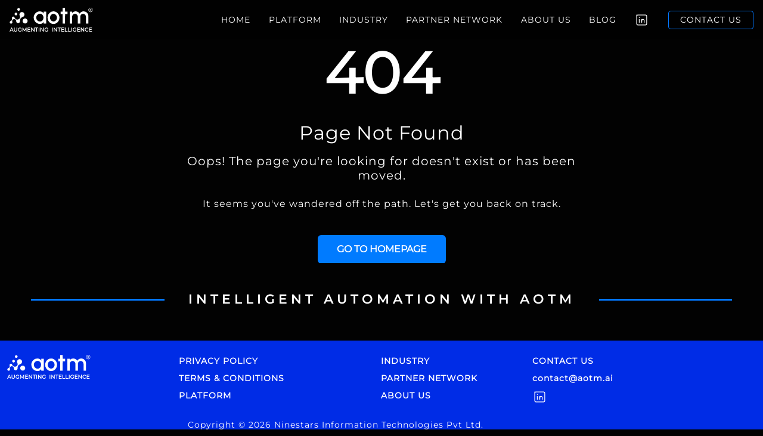

--- FILE ---
content_type: text/html
request_url: https://aotm.ai/docs/performance/billing/can-i-use-referral-code-to-decrease-my-monthly-fees/
body_size: 989
content:
<!doctype html><html lang="en"><head><meta charset="utf-8"/><meta name="viewport" content="width=device-width,initial-scale=1,maximum-scale=5"/><meta name="theme-color" content="#000000"/><meta name="description" content="Aotm IDP, Aotm ICP, Aotm OCR, Aotm Studio"/><meta property="og:title" content="Aotm: Amplifying Intelligence"/><meta property="og:description" content="Aotm IDP, Aotm ICP, Aotm OCR, Aotm Studio"/><meta property="og:image" content="https://aotm.ai/static/media/aotmlogoA.af6f158b9798bcc66435.png"/><meta name="robots" content="index, follow"/><link rel="icon" href="/favicon.ico"/><link rel="apple-touch-icon" href="/logo192.png"/><link rel="manifest" href="/manifest.json"/><title>AOTM</title><link rel="preload" as="image" href="/media/herobanner.webp" imagesizes="100vw" imagesrcset="/media/herobanner.webp" fetchpriority="high"/><link rel="preconnect" href="https://fonts.googleapis.com"/><link rel="preconnect" href="https://fonts.gstatic.com" crossorigin/><script async src="https://www.googletagmanager.com/gtag/js?id=G-TMM9LG8953"></script><script>function gtag(){dataLayer.push(arguments)}window.dataLayer=window.dataLayer||[],gtag("js",new Date),gtag("config","G-TMM9LG8953")</script><script>window.addEventListener("DOMContentLoaded",(function(){!function(e,t,n,a){e[a]=e[a]||[],e[a].push({"gtm.start":(new Date).getTime(),event:"gtm.js"});var o=t.getElementsByTagName(n)[0],r=t.createElement(n);r.async=!0,r.src="https://www.googletagmanager.com/gtm.js?id=GTM-P33VXS73",o.parentNode.insertBefore(r,o)}(window,document,"script","dataLayer")}))</script><link rel="preload" as="style" href="https://cdn.jsdelivr.net/npm/bootstrap-icons@1.10.5/font/bootstrap-icons.css"/><link rel="stylesheet" href="https://cdn.jsdelivr.net/npm/bootstrap-icons@1.10.5/font/bootstrap-icons.css" media="all"/><script defer="defer" src="/static/js/main.73586ca3.js"></script><link href="/static/css/main.8e4d2fc4.css" rel="stylesheet"></head><body><noscript><iframe src="https://www.googletagmanager.com/ns.html?id=GTM-P33VXS73" height="0" width="0" style="display:none;visibility:hidden"></iframe></noscript><div id="root"></div></body></html>

--- FILE ---
content_type: text/css
request_url: https://aotm.ai/static/css/main.8e4d2fc4.css
body_size: 565
content:
*,:after,:before{box-sizing:border-box;margin:0;padding:0}html{-webkit-text-size-adjust:100%;font-size:16px;scroll-behavior:smooth}@media (max-width:480px){html{font-size:14px}}body{-webkit-font-smoothing:antialiased;-moz-osx-font-smoothing:grayscale;background-color:#fff;color:#000;font-family:-apple-system,BlinkMacSystemFont,Segoe UI,Roboto,Oxygen,Ubuntu,Cantarell,Open Sans,Helvetica Neue,sans-serif;line-height:1.5;text-rendering:optimizeSpeed}code{background-color:#f5f5f5;border-radius:4px;font-family:Courier New,monospace;font-size:.95rem;padding:2px 4px;word-break:break-word}a,button{cursor:pointer;min-height:4px;min-width:4px;touch-action:manipulation}input,select,textarea{border:1px solid #ccc;font-family:inherit;font-size:16px;line-height:1.5;padding:.5rem}@media (prefers-reduced-motion:reduce){*{animation:none!important;scroll-behavior:auto!important;transition:none!important}}
/*# sourceMappingURL=main.8e4d2fc4.css.map*/

--- FILE ---
content_type: text/css
request_url: https://aotm.ai/static/css/660.26660a61.chunk.css
body_size: 4391
content:
@import url(https://fonts.googleapis.com/css2?family=Urbanist:ital,wght@0,100..900;1,100..900&display=swap);*,:after,:before{box-sizing:border-box;margin:0;padding:0}@font-face{font-family:montaserrat;src:url(/static/media/Montserrat-Regular.cfbf0da06d33097e6d0a.ttf)}@font-face{font-family:montsemibold;src:url(/static/media/Montserrat-SemiBold.38e62f01be69b2e02e29.ttf)}:root{--Bg-primary:#0277ff;--Bg-secondary:#5e83e2;--Bg-teritory:#f7f8fa;--Bg-white:#fff;--Bg-dark:#020202;--text-primary:#fff;--text-secondary:#fff;--text-teritory:#fff;--text-white:#fff;--text-dark:#000;--font-primary:"montaserrat";--fs-primary:0.875rem;--fs-secondary:0.75rem;--fs-teritory:0.625rem}body{background-color:#020202!important;background-color:var(--Bg-dark)!important;font-family:montaserrat!important;font-family:var(--font-primary)!important;letter-spacing:.0625rem!important}.blog-container{max-width:64rem!important}.Dropdown-second .Dropdown-sub-link>a{color:#000;color:var(--text-dark)}.Dropdown-second .Dropdown-sub-link{padding:.4rem 1rem}.hover-link:hover{color:#60a5fa!important;text-decoration:none}.hover-link{color:inherit;text-decoration:none}.Bg-primary{background-color:#0277ff!important;background-color:var(--Bg-primary)!important}.Bg-secondary{background-color:#5e83e2!important;background-color:var(--Bg-secondary)!important}.Bg-teritory{background-color:#f7f8fa!important;background-color:var(--Bg-teritory)!important}.Bg-white{background-color:#fff!important;background-color:var(--Bg-white)!important}.Bg-dark{background-color:#020202!important;background-color:var(--Bg-dark)!important}.Text-primary{color:#fff!important;color:var(--text-primary)!important}.Text-secondary{color:#fff!important;color:var(--text-secondary)!important}.Text-teritory{color:#fff!important;color:var(--text-teritory)!important}.Text-white{color:#fff!important;color:var(--text-white)!important}.Text-dark{color:#000!important;color:var(--text-dark)!important}.Fs-primary{font-size:.875rem!important;font-size:var(--fs-primary)!important}.Fs-secondary{font-size:.75rem!important;font-size:var(--fs-secondary)!important}.Border-primary{border:1px solid #0277ff!important;border:1px solid var(--Bg-primary)!important}.Border-top-primary{border:none!important;border-top:1px solid var(--Bg-primary)!important}.navbar{background-color:#020202cc!important}.btn.Text-dark{color:#000!important;color:var(--text-dark)!important}.header{background-position:50%;background-repeat:no-repeat;background-size:cover;height:70dvh;overflow:hidden;position:relative}.hero-section.header{height:50vh;min-height:23.438rem!important}.hero-section{min-height:100vh;overflow:hidden;position:relative}.radial-bg{background:radial-gradient(ellipse 50% 90%,#0278ff9f 0,#000 70%)}.header img{z-index:-1}.hero-background-image{height:100%;left:0;object-fit:cover;position:absolute;top:0;width:100%;z-index:-1}.carousel-img{max-height:80vh!important}.carousel-item{height:100%!important;min-height:40dvh!important}.carousel-caption{left:auto!important;padding-bottom:4rem!important;right:auto!important}.carousel-caption h1{font-size:3.125rem!important}.carousel-indicators [data-bs-target]{border:2px solid #0000!important;border-radius:50px!important;box-sizing:border-box;height:.625rem!important;margin:0 .4rem!important;padding:0!important;transition:.5s ease!important;width:.625rem!important}.inteligence-card{height:100%!important;min-height:19.375rem!important}.blog-card:before,.inteligence-card:before{background:linear-gradient(180deg,#000,#0000);content:"";height:70%;left:0;mix-blend-mode:luminosity;position:absolute;top:0;width:100%;z-index:1}.hover-card{cursor:pointer;overflow:hidden}.hover-card img{transition:.3s ease}.hover-card:hover img{transform:scale(1.1)}.new-hover-card{overflow:hidden}.new-hover-card img{transition:.3s ease}.new-hover-card:hover img{transform:scale(1.1)}.blog-card{height:20.625rem!important}.blog-card button{white-space:nowrap!important}.carousel-indicators button.active{border-radius:50rem!important;width:2rem!important}.or-divider{align-items:center;color:#fff;color:var(--text-secondary);display:flex;font-family:montsemibold!important;font-size:1.375rem;font-weight:900!important;justify-content:center;white-space:nowrap!important}.or-divider:after,.or-divider:before{background:#0277ff!important;background:var(--Bg-primary)!important;content:"";height:.1875rem;margin:0 .4375rem;width:100%}.or-dividerA:after,.or-dividerA:before{margin:0 2.5rem}.demo-btn{letter-spacing:.3125rem}.features-heading{font-family:montsemibold;letter-spacing:.375rem}.product-card{min-height:17.5rem!important}.product-card,.product-card.dslm-card{border:1px solid #0277ff!important;border:1px solid var(--Bg-primary)!important;height:100%!important}.product-card.dslm-card{min-height:20.625rem!important}.product-card.box-card{min-height:23.75rem!important}.product-card.box-card,.product-card.second-box-card{border:1px solid #0277ff!important;border:1px solid var(--Bg-primary)!important;height:100%!important}.product-card.second-box-card{min-height:17.5rem!important}.product-card.agents-card{min-height:20.625rem!important}.product-card.agents-card,.product-card.edge-cards{border:1px solid #0277ff!important;border:1px solid var(--Bg-primary)!important;height:100%!important}.product-card.edge-cards{min-height:19.375rem!important}@media (max-width:600){.product-card.idp-card{border:1px solid #0277ff!important;border:1px solid var(--Bg-primary)!important;height:100%!important;min-height:200px!important}}.product-card .description{line-height:1.4375rem}.acc-list{font-size:1.25rem;list-style:circle!important}.horizontal-scroller{overflow:hidden;position:relative;white-space:nowrap}.horizontal-scroller:after,.horizontal-scroller:before{content:"";height:100%;position:absolute;top:0;width:6.25rem;z-index:2}.horizontal-scroller:before{left:0}.horizontal-scroller:after{right:0}.horizontal-scroller:hover .horizontal-track{animation-play-state:paused}.horizontal-track{animation:slideA 30s linear infinite;display:inline-flex}.horizontal-track.horizontal-trackA{animation:slideB 30s linear infinite}.track-box{border:2px solid #0277ff!important;border:2px solid var(--Bg-primary)!important;color:#fff;color:var(--text-white);margin:0 .5rem;padding:1.5rem 5rem!important}.track-box .scroll-text{padding:.7rem 2rem!important;white-space:nowrap}.solution-card{cursor:pointer}.blog-search.form-control,.solution-card{border:2px solid #0277ff!important;border:2px solid var(--Bg-primary)!important}.blog-search.form-control{background-color:initial!important;background:url(/static/media/searchicon.3af448d7e979880e1219.svg) no-repeat 100%!important;background-position-x:98%!important;color:#fff!important;color:var(--text-white)!important;padding-right:.625rem!important}.blog-search::-webkit-search-cancel-button{display:none}.blog-search::placeholder{color:#ffffff8c!important}.form-control{background-color:#0277ff!important;background-color:var(--Bg-primary)!important}.form-control,.form-control-blog{border:1px solid #0277ff!important;border:1px solid var(--Bg-primary)!important;color:#fff!important;color:var(--text-white)!important;padding:.5rem!important;resize:none!important}.form-control-blog{background-color:#0000004d!important}.form-control::placeholder{color:#ffffff8c!important}.Form-control.form-control{background-color:#020202!important;background-color:var(--Bg-dark)!important;border:2px solid #0277ff!important;border:2px solid var(--Bg-primary)!important;padding:.7rem!important}.form-control.form-control::placeholder{color:#fff!important;color:var(--text-white)!important}.hover-btn{background:linear-gradient(90deg,#0277ff 50%,#000 0)!important;background:linear-gradient(to right,var(--Bg-primary) 50%,#000 50%)!important;background-position:100% 100%!important;background-size:200% 100%!important;transition:all .5s ease-out!important}.hover-btn:hover{background-position:0 100%!important}.hover-btn.nav-link a:hover{color:#fff!important;color:var(--text-white)!important}.nav-link a.active{color:#0277ff!important;color:var(--Bg-primary)!important;font-weight:600}.nav-link a:hover svg path[stroke]{stroke:#0277ff;stroke:var(--Bg-primary)}.nav-link a:hover svg.twitter path[fill]{fill:#0277ff;fill:var(--Bg-primary)}@keyframes slideA{0%{transform:translateX(0)}to{transform:translateX(-100%)}}@keyframes slideB{0%{transform:translateX(-100%)}to{transform:translateX(0)}}.accordion{--bs-accordion-bg:#0000!important;--bs-accordion-color:var(--text-white)!important;--bs-accordion-border-color:#0000!important}.accordion-button:focus{box-shadow:none!important}.accordion-button:after{margin-left:1rem!important}.faq-section .accordion-button:after,.faq-section .accordion-button:not(.collapsed):after{background-image:url(/static/media/plusIcon.cb23b2fd70ef78d51dcc.svg)!important}.offcanvas .accordion-button:after,.offcanvas .accordion-button:not(.collapsed):after{background-image:url(/static/media/downarrowicon.0dd382beed21a8c5f305.svg)!important}.offcanvas .accordion-button:after{background-position:50%!important;background-size:.8rem!important;height:.8rem!important;margin-left:1rem!important;width:.8rem!important}.offcanvas .nosubnavs.accordion-item .accordion-button:after{background-image:none!important}.accordion-button{color:#fff!important;color:var(--text-white)!important}.accordion-button,.learnmore-btn{background-color:initial!important}.learnmore-btn{border:1px solid #0277ff!important;border:1px solid var(--Bg-primary)!important}.learnmore-btn:hover{background-color:#0277ff!important;background-color:var(--Bg-primary)!important}.nav-links>ul{align-items:center;display:flex;justify-content:center;list-style:none}.nav-link{position:relative!important}.nav-link>a{align-items:center;display:flex;justify-content:space-between;padding:0 .7rem;text-decoration:none!important}.Dropdown{background-color:#fff;background-color:var(--Bg-white);border-radius:.5rem!important;left:0;min-width:12.5rem;opacity:0;padding:1rem .5rem;pointer-events:none;position:absolute;top:100%;transform:translateY(.625rem);transition:.5s;z-index:999}.Dropdown.mega{min-width:24rem}.Dropdown ul{border-radius:1rem!important;position:relative}.Dropdown-link>a{align-items:center;color:#000!important;color:var(--text-dark)!important;display:flex;padding:.4rem 1rem;text-decoration:none!important;transition:.3s}.Dropdown-link:hover>a{font-weight:600}.Dropdown-link:not(:nth-last-child(2)){border-bottom:1px solid var(--clr-light)}.Dropdown-link i{transform:rotate(-90deg)}.arrow{left:1.25rem!important;position:absolute;top:-1.75rem}.Dropdown-link{position:relative}.Dropdown-link:hover>.Dropdown,.nav-link:hover>.Dropdown{opacity:1!important;pointer-events:auto!important;transform:translate(0)!important}.nav-link:hover>a{color:#0277ff!important;color:var(--Bg-primary)!important;font-weight:600}.navLink:hover>a{color:#000!important;color:var(--text-dark)!important}.navLink:hover>a svg path{fill:#0277ff;fill:var(--Bg-primary)}.offcanvas{background-color:#020202!important;background-color:var(--Bg-dark)!important;color:#fff!important;color:var(--text-white)!important}.accuracy-list li:before{background-color:#020202;background-color:var(--Bg-dark);border:2px solid #0277ff;border:2px solid var(--Bg-primary);border-radius:50%;content:"";height:.9rem;left:.625rem;position:absolute;top:50%;transform:translateY(-50%);width:.9rem}.accuracy-list li{list-style:none!important;position:relative}.agent-card{height:100%!important;min-height:18.75rem}.contact-form-container{height:100%!important;min-height:28vh}h1.sliding-text{font-size:1.25rem!important}.process-nav{border:1px solid #0732f4!important}.navbar-nav .nav-item:not(:last-child){border-right:1px solid #0732f4}.process-table{border-collapse:collapse;table-layout:fixed;width:100%}.process-table td{word-wrap:break-word;background-color:#000;border:none;border:1px solid #0732f4!important;color:#fff;cursor:pointer;font-weight:500;padding:.625rem;position:relative;vertical-align:middle;white-space:normal}.process-table td:not(:last-child):after{bottom:0;content:"";position:absolute;right:0;top:0;width:.125rem}.process-table .active-cell{background-color:#002eff!important;font-weight:700}.process-table .active-cell,.process-table .remaining-cell{color:#fff!important;font-size:1.25rem;text-transform:capitalize}.process-table .remaining-cell{background-color:#000!important}.custom-button{border:2px solid #fff;border-radius:50px;font-size:1.1875rem;height:3.25rem}input[type=number]::-webkit-inner-spin-button,input[type=number]::-webkit-outer-spin-button{-webkit-appearance:none;appearance:none;margin:0}.bg-footer{background-color:#002ce6}.link-hover:hover{color:#60a5fa!important}@media only screen and (max-width:768px){.or-divider:after,.or-divider:before{background:none!important;content:"";margin:0!important}.or-divider{display:block;white-space:wrap!important}.carousel-caption h1{font-size:1.875rem!important}.hero-section.header{align-items:center;display:flex;height:100%;min-height:30vh;padding:2rem .5rem}.header{height:calc(100vh - 65px)}.carousel-inner{align-items:center;display:inline-flex}.carousel-inner .carousel-herosection{height:70vh!important}}@media only screen and (min-width:768px){.or-divider{display:block;white-space:wrap!important}.or-dividerA:after,.or-dividerA:before{margin:0}}@media only screen and (min-width:992px){.carousel-caption h1{font-size:1.875rem!important}.or-divider{display:flex;white-space:nowrap!important}.or-dividerA:after,.or-dividerA:before{margin:0 2.5rem}.nav-link>a{padding:0 .1rem}}.demo-button{background-color:#007bff;border:none;border-radius:.375rem;color:#000;cursor:pointer;font-weight:600;margin-top:1rem;padding:.625rem 1rem;transition:all .3s ease-in-out}.demo-button:hover{background-color:#0056b3;color:#fff;transform:scale(1.05)}@media only screen and (min-width:1200px){.carousel-caption h1{font-size:2.188rem!important}.nav-link>a{padding:0 .7rem}}@media only screen and (min-width:1400px){.carousel-caption h1{font-size:3.125rem!important}}@media only screen and (min-width:1600px){.container{max-width:90rem!important}}.blog-card-hover{transition:transform .3s ease,box-shadow .3s ease}.blog-card-hover:hover{border-radius:16px;box-shadow:0 .75rem 1.25rem #0000004d;transform:scale(1.03)}.blog-detail-wrapper{color:#ccc!important;position:relative;z-index:5}@media (max-width:576px){body{font-size:.875rem;line-height:1.4;overflow-x:hidden}.h1,h1{font-size:1.5rem!important}.h2,h2{font-size:1.25rem!important}.h3,h3{font-size:1rem!important}p{font-size:.95rem;margin-bottom:.75rem}.container,.container-fluid{padding-left:1rem!important;padding-right:1rem!important}.hero-section{min-height:50vh!important;padding:2rem 1rem!important;text-align:center}.hero-section .hero-title,.hero-section h1{font-size:1.25rem!important;line-height:1.3}.btn{font-size:.875rem;padding:.5rem 1rem}}.paragraph-text{font-size:1.0625rem!important;font-weight:400!important}.p-bold{font-weight:700!important}.blogContainer{max-width:65rem!important}.form-content{background-color:rgba(249,251,253,.137);display:flex;flex-direction:column;font-size:1.0625rem;padding:2rem}.form-button{background-color:#2492c3;border:none;border-radius:.375rem;color:#fff;cursor:pointer;font-size:1.0625rem;font-weight:600;padding:.8125rem 1.25rem}.custom-accordion .accordion-button:after{display:none!important}.custom-accordion .accordion-button,.custom-accordion .accordion-button:not(.collapsed){background-color:initial!important;box-shadow:none!important}.hover-bounce:hover{animation:bounceUpDown .6s ease-in-out}@keyframes bounceUpDown{0%{transform:translateY(0)}30%{transform:translateY(-10px)}50%{transform:translateY(0)}70%{transform:translateY(-6px)}to{transform:translateY(0)}}.datatex-logo-placement{align-items:center;background-color:#fff;border-radius:.5rem;display:flex;height:3.75rem;justify-content:center;left:2.5rem;margin-top:.5rem;padding:.625rem;position:absolute;top:5.375rem;width:5.625rem}@media (min-width:1024px){.datatex-logo-placement{height:5rem;width:7.5rem}}.custom-dark-modal{background-color:#000;border-radius:.75rem;padding:1.25rem}.custom-dark-modal .modal-body{color:#fff}.custom-dark-modal .modal-title{color:#fff;font-weight:700}.btn-close-white{filter:invert(1)}.modal .show{padding:0!important}@media (min-width:992px){.footer-class{padding-left:calc(25% - 5px)!important}}.partners-content-wrapper{margin-left:auto;margin-right:auto;width:90%}@media (max-width:992px){.partners-content-wrapper{margin-left:auto;margin-right:auto;width:90%}}@media (max-width:768px){.mobile-tight-text{letter-spacing:-.0125rem;word-spacing:-.0625rem}.paragraph-mobile-width{margin:0 auto;width:90%}}.banking-card{min-height:13.125rem!important}.finance-card{min-height:13.75rem!important}.insurance-card,.manufacturing-card{min-height:11.875rem!important}.media-card{min-height:15.625rem!important}.healthcare-card,.legal-card,.retail-card,.supply-card{min-height:12.5rem!important}.modal-dialog.modal-right{display:flex;flex-direction:column;height:100vh;margin:0;position:fixed;right:0;top:0}.modal-content{display:flex;flex-direction:column;height:100%}.modal-body{flex:1 1;overflow-y:auto}@media (max-width:768px){.modal-dialog.modal-right{height:auto;left:0;margin-left:auto;margin-right:auto;max-height:90vh;max-width:90vw;position:fixed;width:90%}.modal-content{max-height:90vh}.modal-body{overflow-y:auto}}.carousel-arrow{background:none;border:none;color:#fff;cursor:pointer;font-size:2.5rem;position:absolute;top:50%;transform:translateY(-50%);transition:all .3s ease;z-index:10}.carousel-control-prev{left:-50px!important;padding:0!important;width:5%!important}.carousel-control-next{padding:0!important;right:-50px!important;width:5%!important}@media (max-width:1040px){.carousel-control-prev{left:0!important}.carousel-control-next{right:0!important}}@media (max-width:990px){.carousel-control-prev{left:-40px!important}.carousel-control-next{right:-40px!important}}@media (max-width:840px){.carousel-control-prev{left:5px!important}.carousel-control-next{right:5px!important}}@media (max-width:768px){.carousel-control-prev{left:-40px!important}.carousel-control-next{right:-40px!important}}@media (max-width:650px){.carousel-control-prev{left:10px!important}.carousel-control-next{right:10px!important}}.carousel-arrow.left-arrow{left:-3.125rem}.carousel-arrow.right-arrow{right:-3.125rem}.carousel-arrow:hover{color:#0d6efd}@media (max-width:768px){.carousel-arrow.left-arrow{font-size:2rem;left:.625rem}.carousel-arrow.right-arrow{font-size:2rem;right:.625rem}.clientSlide{min-height:16.875rem}}.industry-card-img{max-height:16rem!important;min-height:16rem!important}
/*# sourceMappingURL=660.26660a61.chunk.css.map*/

--- FILE ---
content_type: text/javascript
request_url: https://aotm.ai/static/js/159.8410e15c.chunk.js
body_size: 330
content:
"use strict";(self.webpackChunkaotmweb=self.webpackChunkaotmweb||[]).push([[159],{1159:(e,l,n)=>{n.r(l),n.d(l,{default:()=>r});var s=n(5043),a=n(579);const d=(0,s.lazy)((()=>Promise.all([n.e(804),n.e(10),n.e(926)]).then(n.bind(n,926)))),i=(0,s.lazy)((()=>n.e(10).then(n.bind(n,7411)))),r=e=>{let{children:l}=e;return(0,a.jsx)(s.Suspense,{fallback:(0,a.jsx)("div",{children:"Loading..."}),children:(0,a.jsx)(i,{children:(0,a.jsx)(d,{children:l})})})}}}]);
//# sourceMappingURL=159.8410e15c.chunk.js.map

--- FILE ---
content_type: text/javascript
request_url: https://aotm.ai/static/js/926.133c47d0.chunk.js
body_size: 79582
content:
"use strict";(self.webpackChunkaotmweb=self.webpackChunkaotmweb||[]).push([[926],{2658:(e,t,n)=>{n.d(t,{A:()=>x});var a=n(5043),i=n(3519),s=n(1072),o=n(9853),r=n(8602),l=n(4282),c=n(7417),d=n(3892),m=n(9722),h=n(722),u=n(6031),p=n(2134),g=n(579);const x=()=>{const[e,t]=(0,a.useState)(!1),[n,x]=(0,a.useState)(null),[f,y]=(0,a.useState)(""),A=(0,a.useRef)(),j=async()=>{if(A.current){A.current.reset();const e=await A.current.executeAsync();return y(e),e}return null},{values:b,errors:w,handleChange:v,handleSubmit:I,touched:T,resetForm:k}=(0,d.Wx)({initialValues:{name:"",email:"",company_name:"",phone_number:"",job_title:"",message:""},validationSchema:u.q,onSubmit:async e=>{try{const a=await j();if(!a)throw new Error("Could not generate reCAPTCHA token");const i={name:e.name,email:e.email,company_name:e.company_name,phone_number:e.phone_number,job_title:e.job_title,message:e.message,"g-recaptcha-response":a};console.log("Submitting form data:",i),t(!0);const s=await m.A.post("https://iap-api.aotm.ai/contact-us",JSON.stringify(i)),o=null===s||void 0===s?void 0:s.data;var n;if(!o.status)throw new Error(null!==(n=o.msg)&&void 0!==n?n:"Something went wrong");x(o),t(!1),k()}catch(a){t(!1),x({status:!1,msg:a.message||"Something went wrong. Please try again."})}}});return(0,a.useEffect)((()=>{j()}),[]),(0,g.jsx)("main",{children:(0,g.jsxs)(i.A,{className:"Bg-dark border-primary contact-form-container mb-5",children:[(0,g.jsxs)(s.A,{className:"py-4",children:[(0,g.jsx)("h2",{className:"d-flex justify-content-center text-white pb-3",children:"Talk To an Automation Expert"}),!(null!==n&&void 0!==n&&n.status)&&(0,g.jsx)(o.A,{onSubmit:I,autoComplete:"off",children:(0,g.jsxs)(s.A,{children:[(0,g.jsxs)(r.A,{lg:6,children:[(0,g.jsxs)(o.A.Group,{className:"mb-2",children:[(0,g.jsx)(o.A.Control,{type:"text",name:"name",placeholder:"Name",value:b.name,onChange:v,isInvalid:T.name&&w.name,className:"bg-black text-white border-primary ps-3",style:{height:"3.125rem",opacity:.8}}),(0,g.jsx)(o.A.Control.Feedback,{type:"invalid",children:w.name})]}),(0,g.jsxs)(o.A.Group,{className:"mb-2",children:[(0,g.jsx)(o.A.Control,{type:"email",name:"email",placeholder:"E-Mail",value:b.email,onChange:v,isInvalid:T.email&&w.email,className:"bg-black text-white border-primary ps-3",style:{height:"3.125rem",opacity:.8}}),(0,g.jsx)(o.A.Control.Feedback,{type:"invalid",children:w.email})]}),(0,g.jsxs)(o.A.Group,{className:"mb-2",children:[(0,g.jsx)(o.A.Control,{type:"text",name:"company_name",placeholder:"Company name",value:b.company_name,onChange:v,isInvalid:T.company_name&&w.company_name,className:"bg-black text-white border-primary ps-3",style:{height:"3.125rem",opacity:.8}}),(0,g.jsx)(o.A.Control.Feedback,{type:"invalid",children:w.company_name})]}),(0,g.jsxs)(o.A.Group,{className:"mb-2",children:[(0,g.jsx)(o.A.Control,{type:"number",name:"phone_number",placeholder:"Phone number",value:b.phone_number,onChange:v,isInvalid:T.phone_number&&w.phone_number,className:"bg-black text-white border-primary ps-3",style:{height:"3.125rem",opacity:.8}}),(0,g.jsx)(o.A.Control.Feedback,{type:"invalid",children:w.phone_number})]}),(0,g.jsxs)(o.A.Group,{className:"mb-2",children:[(0,g.jsx)(o.A.Control,{type:"text",name:"job_title",placeholder:"Job title",value:b.job_title,onChange:v,isInvalid:T.job_title&&w.job_title,className:"bg-black text-white border-primary ps-3",style:{height:"3.125rem",opacity:.8}}),(0,g.jsx)(o.A.Control.Feedback,{type:"invalid",children:w.job_title})]})]}),(0,g.jsx)(r.A,{lg:6,children:(0,g.jsxs)(o.A.Group,{className:"mb-2",children:[(0,g.jsx)(o.A.Control,{as:"textarea",name:"message",placeholder:"Let us know your query",rows:11,value:b.message,onChange:v,isInvalid:T.message&&w.message,className:"bg-black text-white border-primary ps-3",style:{opacity:.8}}),(0,g.jsx)(o.A.Control.Feedback,{type:"invalid",children:w.message})]})}),(0,g.jsxs)("h5",{className:"justify-content-center text-white text-center mt-3",children:["By submitting this form, you agree to receive marketing communications from AOTM.",(0,g.jsx)("br",{}),"For more information, please see our"," ",(0,g.jsx)("span",{children:(0,g.jsx)(p.k2,{className:"text-white text-decoration-none",to:"/privacy-policy",children:"privacy policy"})}),(0,g.jsx)("br",{}),(0,g.jsx)("br",{}),(0,g.jsxs)("small",{className:"d-block mt-2",style:{fontSize:"0.5rem"},children:["This site is protected by reCAPTCHA and the Google"," ",(0,g.jsx)("a",{className:"text-decoration-none",href:"https://policies.google.com/privacy",target:"_blank",rel:"noopener noreferrer",children:"Privacy Policy"})," ","and"," ",(0,g.jsx)("a",{className:"text-decoration-none",href:"https://policies.google.com/terms",target:"_blank",rel:"noopener noreferrer",children:"Terms of Service"})," ","apply."]})]}),(0,g.jsx)(r.A,{xl:12,className:"d-flex justify-content-center w-100 pt-3",children:(0,g.jsx)(l.A,{className:"Bg-dark submit rounded-0 hover-btn py-2 text-white w-auto ps-5 pe-5",type:"submit",disabled:e,children:e?(0,g.jsx)(c.A,{size:"sm"}):"SEND"})})]})}),n&&(0,g.jsx)(s.A,{className:"text-center align-items-center h-100",children:(0,g.jsx)(r.A,{lg:12,children:(0,g.jsx)("h3",{className:n.status?"text-white":"text-danger",children:n.status?"Thanks for being awesome! We've received your message and will get back to you shortly":n.msg||"Something went wrong. Please try again."})})})]}),(0,g.jsx)(h.A,{sitekey:"6LeTBJAqAAAAAFKSRSTybInlnRZOd5-x6JZzBnYt",size:"invisible",onChange:e=>{y(e)},ref:A,className:"invisible position-absolute z-n1"})]})})}},7363:(e,t,n)=>{n.r(t),n.d(t,{default:()=>y});var a=n(5043),i=n(1072),s=n(8602),o=n(540),r=n(3519),l=n(2134),c=n(1946),d=n(3546),m=n(579);const h=e=>{let{slides:t,currentSlide:n,setCurrentSlide:i}=e;const s={hidden:{opacity:0,y:20},reveal:{opacity:1,y:0,transition:{duration:.9}}};(0,a.useEffect)((()=>{const e=t[n],a=.3+.05*e.length+.5+2;const s=setTimeout((()=>{i((e=>(e+1)%t.length))}),1e3*a);return()=>clearTimeout(s)}),[n]);return(0,m.jsx)("div",{className:"relative w-100",children:(0,m.jsx)(d.N,{mode:"wait",children:(0,m.jsx)(c.P.div,{initial:"hidden",animate:"reveal",exit:"hidden",variants:{hidden:{opacity:0},reveal:{opacity:1,transition:{delayChildren:0,staggerChildren:.044}}},className:"text-center font-bold text-white break-words carousel-text",style:{lineHeight:1.2,fontWeight:500,textAlign:"left"},children:(e=>{const t="Self Service | Confidential AI | Decision Intelligence",n=e.includes(t)?e.split(t):[e];return n.map(((e,i)=>(0,m.jsxs)(a.Fragment,{children:[e.split("").map(((e,t)=>(0,m.jsx)(c.P.h1,{variants:s,style:{display:" "===e?"inline-block":"inline"},className:"text-center text-capitalize sliding-text",children:" "===e?"\xa0":e},"".concat(e,"-").concat(t)))),i<n.length-1&&(0,m.jsx)(c.P.h3,{className:"text-capitalize",style:{display:"block"},variants:s,children:t})]},i)))})(t[n])},n)})})};var u=n(8812),p=n(933),g=n(1591);const x=["Intelligent Automation Platform driving AI Powered transformation across industries Self Service | Confidential AI | Decision Intelligence ","HumanAIzing Intelligence: harnessing the synergy of technology and people","Drive Scale through Agentification"],f={leadership:{text:"Redefining the Future of Intelligent Automation"},platforms:{text:"AOTM Ecosystem: Intelligence at the Core of Automation",description:"The AOTM Platform is your gateway to smarter, faster, and more adaptive automation. Powered by a modular ecosystem of specialized AI agents, it seamlessly integrates into your workflows, delivering precision, scalability, and real-time intelligence."},solutions:{text:"Tailored AI Solutions for Every Challenge",description:"Explore how AOTM\u2019s intelligent ecosystem delivers scalable, precision-driven solutions across industries and functions."},partners:{text:"AOTM\u2019s Innovation Driven Partnership",description:" Join hands with AOTM, the next-gen AI-powered Intelligent platform "},blogs:{text:"Insights and Innovations: The AOTM Blog",description:"Explore the latest trends, breakthroughs, and real-world applications in intelligent automation and AI-driven solutions."},privacy:{text:"Privacy Policy"},TermsCondition:{text:"Terms & Condition"},contact:{text:"Connect with us"},idp:{text:"AOTM IDP: A Platform for Transforming your Core Business Processes",description:"Extract and process any unstructured or semi-structured documents with AOTM based on Artificial Intelligence (AI), Machine Learning (ML), Deep Learning, Natural Language Processing (NLP), adaptive OCR with Human in the Loop (HITL)."},products:{ocr:{text:"AOTM OCR: AI-Powered OCR Engine for the Most Challenging Documents",description:"Context-Aware | Multilingual | Scalable | Secure."},icp:{text:"AOTM ICP: Transform Documents into Digital Assets with AOTM\u2019s Intelligent Engine",description:"Automates Content Extraction, Segmentation, and Multi-channel Transformation."},aotmstudio:{text:"AOTM Studio: AI-Powered Data Annotation & Management",description:"Unlock the full potential of your data with an intelligent, automation-driven platform designed for seamless dataset handling."},aotmedge:{text:"AOTM FABRIC: The Intelligent Engine Behind Your AI Lifecycle "},aotmgpt:{text:"AOTM GPT: The Future of Information at Your Fingertips",description:"Revolutionizing How You Access, Analyze, and Create."},aotmdslm:{text:"AOTM DSLM: AI That Understands Your Industry",description:"Custom-Trained Language Models for Domain Precision."},aotmbox:{text:"AOTM BOX: Unlock the Power of Privacy-Preserving Data",description:"Scalable Synthetic Data, Reinvented for Security. "},aotmagents:{text:"AOTM AGENTS: Intelligent Agents That Work for You",description:" Automate | Delegate | Accelerate."},aotmpackx:{text:"AOTM PACKX: Intelligent Artwork Lifecycle Automation"},aotmdsx:{text:"AOTM DSX: Design Smart. Scale Fast. Stay Compliant."},datetexPage:{text:'<a href="https://aotm.ai/" class="text-white text-decoration-none link-hover" target="_blank" rel="noopener noreferrer">AOTM</a> & NOW: Transforming the Textile Industry with AI-Powered Automation ',img:p.T.DatatexIcon},aotmiap:{text:"AOTM IAP: Intelligent Automation Platform for AI-driven Business Transformation",description:"Design and orchestrate automated business processes visually. Configure rules, integrate AI models, and publish deployments directly."},aotmscale:{text:"AOTM SCALE: AI That Understands Your Industry",description:"Custom-Trained Language Models for Domain Precision."},aotmproofx:{text:"AOTM PROOFX: The Text & Visual Verification Engine"},aotmvault:{text:"AOTM VAULT: Secure. Compliant. Intelligent."},aotmivs:{text:"AOTM IVS: Image Vision Server \u2014 Super-resolution, restoration, detection & more"}}},y=e=>{var t,n,c,d,p,y;let{page:A,onClick:j,handleDemoClick:b}=e;const[w,v]=(0,a.useState)(!1),[I,T]=(0,a.useState)(0),{pathname:k}=(0,l.zy)(),N=k.split("/")[1]||"home",M="home"===A,C="partners"===A,O=["ocr","icp","aotmstudio","aotmgpt","aotmedge","aotmdslm","aotmbox","aotmagents","aotmpackx","aotmdsx","aotmiap","aotmscale","aotmproofx","aotmvault","aotmivs"].includes(A),D="blogsDetails"===A,S="datetexPage"===A,P=f.products[A]||{};return(0,a.useEffect)((()=>{"requestIdleCallback"in window?requestIdleCallback((()=>v(!0))):setTimeout((()=>v(!0)),200)}),[]),(0,m.jsxs)(m.Fragment,{children:[(0,m.jsx)(g.m,{children:(0,m.jsx)("link",{rel:"preload",as:"image",href:"/media/herobanner.webp",fetchpriority:"high"})}),(0,m.jsxs)("header",{className:"header ".concat(M?"":"hero-section"),"aria-label":N,children:[(0,m.jsx)("img",{src:"/media/herobanner.webp",alt:"Hero Background",loading:"eager",fetchpriority:"high",width:"1920",height:"1080",style:{position:"absolute",top:0,left:0,width:"100%",height:"100%",objectFit:"cover",zIndex:-1}}),S&&P.img&&(0,m.jsx)("div",{className:"datatex-logo-placement",children:(0,m.jsx)("img",{src:P.img,alt:"logo",style:{maxWidth:"100%",maxHeight:"100%",objectFit:"contain"},fetchpriority:"high"})}),w&&(0,m.jsx)(r.A,{className:"h-100 px-lg-5",children:(0,m.jsx)(i.A,{className:"h-100 align-items-center px-lg-5",children:(0,m.jsxs)(s.A,{lg:12,children:[M&&(0,m.jsx)("div",{className:"text-center text-white",children:(0,m.jsx)(o.A,{activeIndex:I,onSelect:e=>{T(e)},slide:!1,controls:!1,interval:8e3,children:x.map(((e,t)=>(0,m.jsx)(o.A.Item,{className:"text-center w-100 h-100 d-flex justify-content-center align-items-center carousel-herosection",children:(0,m.jsx)(o.A.Caption,{className:"h-100 pt-5 d-flex justify-content-center align-items-center",children:(0,m.jsx)(a.Suspense,{fallback:null,children:(0,m.jsx)(h,{slides:x,currentSlide:I,setCurrentSlide:T})})})},t)))})}),!M&&"products"!==A&&!O&&(0,m.jsx)(i.A,{children:(0,m.jsx)(s.A,{lg:10,className:"mx-auto",children:(0,m.jsxs)("div",{className:"text-center text-white",children:[(0,m.jsx)("h1",{className:"mb-3",children:null===(t=f[A])||void 0===t?void 0:t.text}),(0,m.jsx)("p",{children:null===(n=f[A])||void 0===n?void 0:n.description}),"idp"===A&&(0,m.jsx)(u.s,{onClickScrollToContact:j,handleDemoClick:b})]})})}),O&&(0,m.jsx)(i.A,{children:(0,m.jsx)(s.A,{lg:10,className:"mx-auto",children:(0,m.jsxs)("div",{className:"d-flex flex-column align-items-center justify-content-between gap-4",children:[(0,m.jsxs)("div",{className:"text-center text-white",children:[(0,m.jsx)("h1",{className:"mb-3",children:P.text}),(0,m.jsx)("p",{className:"h6",children:P.description})]}),(0,m.jsx)(u.s,{onClickScrollToContact:j,handleDemoClick:b})]})})}),S&&(0,m.jsx)(i.A,{children:(0,m.jsx)(s.A,{lg:10,className:"mx-auto",children:(0,m.jsx)("div",{className:"d-flex flex-column align-items-center justify-content-between gap-4",children:(0,m.jsxs)("div",{className:"text-center text-white",children:[(0,m.jsx)("h1",{className:"mb-3",dangerouslySetInnerHTML:{__html:P.text}}),(0,m.jsx)("p",{className:"h5",children:P.description})]})})})}),C&&(0,m.jsx)(i.A,{children:(0,m.jsx)(s.A,{lg:10,className:"mx-auto",children:(0,m.jsxs)("div",{className:"d-flex flex-column align-items-center justify-content-between gap-2",children:[(0,m.jsxs)("div",{className:"text-center text-white",children:[(0,m.jsx)("h1",{className:"mb-3",children:null===(c=f.products[A])||void 0===c?void 0:c.text}),(0,m.jsx)("p",{className:"h5",children:null===(d=f.products[A])||void 0===d?void 0:d.description})]}),(0,m.jsx)(s.A,{children:(0,m.jsx)("button",{className:"form-control  mt-2 demo-button",onClick:j,children:"BECOME A PARTNER"})})]})})}),D&&(0,m.jsx)(i.A,{children:(0,m.jsx)(s.A,{lg:10,className:"mx-auto",children:(0,m.jsx)("div",{className:"d-flex flex-column align-items-center justify-content-between gap-4",children:(0,m.jsxs)("div",{className:"text-center text-white",children:[(0,m.jsx)("h1",{className:"mb-3",children:null===(p=f.products[A])||void 0===p?void 0:p.text}),(0,m.jsx)("p",{className:"h5",children:null===(y=f.products[A])||void 0===y?void 0:y.description})]})})})})]})})})]})]})}},9312:(e,t,n)=>{n.r(t),n.d(t,{default:()=>x});var a=n(5043),i=n(3519),s=n(1072),o=n(9853),r=n(8602),l=n(4282),c=n(7417),d=n(3892),m=n(9722),h=n(722),u=n(6031),p=n(2134),g=n(579);const x=e=>{let{isIndustry:t=!1}=e;const[n,x]=(0,a.useState)(!1),[f,y]=(0,a.useState)(null),[A,j]=(0,a.useState)(""),b=(0,a.useRef)(),w=async()=>{if(b.current){b.current.reset();const e=await b.current.executeAsync();return j(e),e}return null},{values:v,errors:I,handleChange:T,handleSubmit:k,touched:N,resetForm:M}=(0,d.Wx)({initialValues:{name:"",email:"",company_name:"",phone_number:"",job_title:"",message:""},validationSchema:u.q,onSubmit:async e=>{try{const n=await w();if(!n)throw new Error("Could not generate reCAPTCHA token");const a={name:e.name,email:e.email,company_name:e.company_name,phone_number:e.phone_number,job_title:e.job_title,message:e.message,"g-recaptcha-response":n};console.log("Submitting form data:",a),x(!0);const i=await m.A.post("https://iap-api.aotm.ai/contact-us",JSON.stringify(a)),s=null===i||void 0===i?void 0:i.data;var t;if(!s.status)throw new Error(null!==(t=s.msg)&&void 0!==t?t:"Something went wrong");y(s),x(!1),M()}catch(n){x(!1),y({status:!1,msg:n.message||"Something went wrong. Please try again."})}}});return(0,a.useEffect)((()=>{w()}),[]),(0,g.jsx)("main",{children:(0,g.jsxs)(i.A,{className:"Bg-dark border-primary contact-form-container mb-5",children:[(0,g.jsxs)(s.A,{className:"py-4",children:[(0,g.jsx)("div",{children:!t&&(0,g.jsx)("h4",{className:"d-flex justify-content-center text-white pb-3",children:"Talk To an Automation Expert"})}),(0,g.jsxs)("div",{style:{width:"90%",marginRight:"auto",marginLeft:"auto"},children:[!(null!==f&&void 0!==f&&f.status)&&(0,g.jsxs)(o.A,{onSubmit:k,autoComplete:"off",children:[(0,g.jsx)(s.A,{children:(0,g.jsxs)(r.A,{lg:12,children:[(0,g.jsxs)(o.A.Group,{className:"mb-2",children:[(0,g.jsx)(o.A.Control,{type:"text",name:"name",placeholder:"Name",value:v.name,onChange:T,isInvalid:N.name&&I.name,className:"bg-black text-white border-primary ps-3",style:{height:"3.125rem",opacity:.8}}),(0,g.jsx)(o.A.Control.Feedback,{type:"invalid",children:I.name})]}),(0,g.jsxs)(o.A.Group,{className:"mb-2",children:[(0,g.jsx)(o.A.Control,{type:"email",name:"email",placeholder:"E-Mail",value:v.email,onChange:T,isInvalid:N.email&&I.email,className:"bg-black text-white border-primary ps-3",style:{height:"3.125rem",opacity:.8}}),(0,g.jsx)(o.A.Control.Feedback,{type:"invalid",children:I.email})]}),(0,g.jsxs)(o.A.Group,{className:"mb-2",children:[(0,g.jsx)(o.A.Control,{type:"text",name:"company_name",placeholder:"Company name",value:v.company_name,onChange:T,isInvalid:N.company_name&&I.company_name,className:"bg-black text-white border-primary ps-3",style:{height:"3.125rem",opacity:.8}}),(0,g.jsx)(o.A.Control.Feedback,{type:"invalid",children:I.company_name})]}),(0,g.jsxs)(o.A.Group,{className:"mb-2",children:[(0,g.jsx)(o.A.Control,{type:"number",name:"phone_number",placeholder:"Phone number",value:v.phone_number,onChange:T,isInvalid:N.phone_number&&I.phone_number,className:"bg-black text-white border-primary ps-3",style:{height:"3.125rem",opacity:.8}}),(0,g.jsx)(o.A.Control.Feedback,{type:"invalid",children:I.phone_number})]}),(0,g.jsxs)(o.A.Group,{className:"mb-2",children:[(0,g.jsx)(o.A.Control,{type:"text",name:"job_title",placeholder:"Job title",value:v.job_title,onChange:T,isInvalid:N.job_title&&I.job_title,className:"bg-black text-white border-primary ps-3",style:{height:"3.125rem",opacity:.8}}),(0,g.jsx)(o.A.Control.Feedback,{type:"invalid",children:I.job_title})]})]})}),(0,g.jsx)(s.A,{children:(0,g.jsx)(r.A,{lg:12,children:(0,g.jsxs)(o.A.Group,{className:"mb-2",children:[(0,g.jsx)(o.A.Control,{as:"textarea",name:"message",placeholder:"Let us know your query",rows:11,value:v.message,onChange:T,isInvalid:N.message&&I.message,className:"bg-black text-white border-primary ps-3",style:{opacity:.8}}),(0,g.jsx)(o.A.Control.Feedback,{type:"invalid",children:I.message})]})})}),(0,g.jsxs)("p",{className:"justify-content-center text-white text-center mt-3",style:{fontSize:"0.75rem"},children:["By submitting this form, you agree to receive marketing communications from AOTM.",(0,g.jsx)("br",{}),"For more information, please see our"," ",(0,g.jsx)("span",{children:(0,g.jsx)(p.k2,{className:"text-white text-decoration-none",to:"/privacy-policy",children:"privacy policy"})}),(0,g.jsx)("br",{}),(0,g.jsx)("br",{}),(0,g.jsxs)("small",{className:"d-block mt-2",style:{fontSize:"0.625rem"},children:["This site is protected by reCAPTCHA and the Google"," ",(0,g.jsx)("a",{className:"text-decoration-none",href:"https://policies.google.com/privacy",target:"_blank",rel:"noopener noreferrer",children:"Privacy Policy"})," ","and"," ",(0,g.jsx)("a",{className:"text-decoration-none",href:"https://policies.google.com/terms",target:"_blank",rel:"noopener noreferrer",children:"Terms of Service"})," ","apply."]})]}),(0,g.jsx)(r.A,{xl:12,className:"d-flex justify-content-center w-100 pt-3",children:(0,g.jsx)(l.A,{className:"Bg-dark submit rounded-0 hover-btn py-2 text-white w-auto ps-5 pe-5",type:"submit",disabled:n,children:n?(0,g.jsx)(c.A,{size:"sm"}):"SEND"})})]}),f&&(0,g.jsx)(s.A,{className:"text-center align-items-center h-100",children:(0,g.jsx)(r.A,{lg:12,children:(0,g.jsx)("h3",{className:f.status?"text-white":"text-danger",children:f.status?"Thanks for being awesome! We've received your message and will get back to you shortly":f.msg||"Something went wrong. Please try again."})})})]})]}),(0,g.jsx)(h.A,{sitekey:"6LeTBJAqAAAAAFKSRSTybInlnRZOd5-x6JZzBnYt",size:"invisible",onChange:e=>{j(e)},ref:b,className:"invisible position-absolute z-n1"})]})})}},8010:(e,t,n)=>{n.d(t,{A:()=>o});n(5043);var a=n(1072),i=n(8602),s=n(579);const o=function(e){let{text:t,image:n,isImage:o=!0,type:r,text2:l,imageType:c}=e;return(0,s.jsxs)(a.A,{className:"mt-5 ",children:[(0,s.jsxs)(i.A,{lg:!0===o?6:12,children:[(0,s.jsx)("p",{className:"text-white  text-start ",dangerouslySetInnerHTML:{__html:t}}),"Industry"===r&&(0,s.jsx)("p",{className:"text-white",children:l})]}),o&&(0,s.jsx)(i.A,{lg:6,className:"".concat("gif"===c?"text-center":""),children:(0,s.jsx)("img",{src:n,alt:"OCR P1",className:"img-fluid",style:{width:"gif"===c?"25rem":""}})})]})}},8812:(e,t,n)=>{n.d(t,{s:()=>s});n(5043);var a=n(2134),i=n(579);const s=e=>{let{path:t,onClickScrollToContact:n,isNavigate:s=!1,handleDemoClick:o}=e;(0,a.Zp)();return(0,i.jsx)("button",{className:"demo-button  text-white",onClick:e=>o(e),children:"BOOK A DEMO"})}},4817:(e,t,n)=>{n.r(t),n.d(t,{default:()=>s});n(5043);var a=n(221),i=n(579);const s=e=>{let{data:t,isDSLM:n=!1,isBox:s=!1,isAgent:o=!1,IsPointerr:r=!1,secondBox:l,isEdge:c=!1}=e;return(0,i.jsxs)(a.A,{className:"product-card ".concat(r?"new-hover-card":"hover-card","  Text-white Bg-dark ").concat(n?"dslm-card":""," ").concat(l?"second-box-card":s?"box-card":""," ").concat(o?"agents-card":""," ").concat(c?"edge-cards":""),style:{minHeight:"21.875rem"},children:[(0,i.jsx)(a.A.Img,{src:t.image,alt:t.alt,className:"card-img h-100"}),(0,i.jsxs)(a.A.ImgOverlay,{children:[(0,i.jsx)("h4",{dangerouslySetInnerHTML:{__html:t.title},style:{minHeight:"5rem",fontWeight:"6.25rem"},className:"card-title"}),(0,i.jsx)("p",{className:"pt-2 description",dangerouslySetInnerHTML:{__html:t.description}})]})]})}},926:(e,t,n)=>{n.r(t),n.d(t,{default:()=>kn});var a=n(5043),i=n(2134),s=n(7363),o=n(3519),r=n(1072),l=n(8602),c=n(933),d=n(8812),m=n(579);const h=e=>{let{handleDemoClick:t}=e;return(0,m.jsxs)("section",{className:"Bg-dark",children:[(0,m.jsx)(o.A,{fluid:!0,className:"text-center",children:(0,m.jsx)("p",{className:"or-divider py-3 mx-0 px-0 features-heading fw-bold",style:{textWrap:"wrap"},children:"A UNIFIED PLATFORM BUILT TO AUTOMATE, BUILT TO EVOLVE"})}),(0,m.jsx)(o.A,{children:(0,m.jsxs)(r.A,{className:"py-lg-5 Text-white",children:[(0,m.jsx)(l.A,{lg:6,className:" d-flex align-items-center",children:(0,m.jsx)(r.A,{children:(0,m.jsx)(l.A,{lg:10,children:(0,m.jsxs)("div",{children:[(0,m.jsx)("h4",{children:"Seamlessly automate business processes and unlock precision at scale"}),(0,m.jsx)("p",{className:"mt-4",children:"AOTM is a modular, AI-native platform that revolutionizes workflows, disrupts legacy systems, and drives precision automation across industries and functions."}),(0,m.jsx)(d.s,{handleDemoClick:t})]})})})}),(0,m.jsx)(l.A,{lg:6,className:"pt-5 pt-lg-0 d-flex justify-content-center align-items-center",children:(0,m.jsx)("img",{src:c.T.AotmWheel,className:"img-fluid rounded",style:{maxHeight:"31.25rem"},alt:"AI Data extraction"})})]})})]})};var u=n(221);const p=e=>{let{data:t}=e;const{heading:n,description:a,image:i,icon:s}=t;return(0,m.jsxs)(u.A,{className:"Bg-dark text-white border-primary inteligence-card mb-2 new-hover-card",style:{position:"relative",overflow:"hidden"},children:[(0,m.jsx)(u.A.Img,{src:i,className:"h-100",alt:null===t||void 0===t?void 0:t.alt,style:{filter:"blur(0.5px)",width:"100%",height:"100%",objectFit:"cover",objectPosition:"center",position:"absolute",top:0,left:0}}),(0,m.jsx)("div",{style:{position:"absolute",top:0,left:0,right:0,bottom:0,background:"linear-gradient(to bottom, rgba(0,0,0,0.4), rgba(0,0,0,0.7))",pointerEvents:"none",zIndex:1}}),(0,m.jsxs)(u.A.ImgOverlay,{className:"z-2",style:{position:"relative",zIndex:2},children:[(0,m.jsxs)("div",{className:"d-flex justify-content-between",children:[(0,m.jsx)("h4",{dangerouslySetInnerHTML:{__html:n},style:{textShadow:"2px 2px 4px rgba(0,0,0,0.8)"}}),(0,m.jsx)("p",{style:{textShadow:"2px 2px 4px rgba(0,0,0,0.8)"},children:s})]}),(0,m.jsx)(r.A,{children:(0,m.jsx)(l.A,{xs:10,children:(0,m.jsx)("p",{className:"fw-light pt-4",style:{textShadow:"1px 1px 3px rgba(0,0,0,0.8)"},children:a})})})]})]})};var g=n(5079);const x=()=>{const e=[{heading:"AI-Native <br /> Framework",description:"Built on proprietary AI technology developed in-house, our AI-native frameworks are tailored for next-generation solutions.",image:c.T.AINativeFramework,icon:(0,m.jsx)(g.wL,{}),alt:"Intelligent data capture solution"},{heading:" Cross-Industry <br /> Adaptability",description:" An adaptive ecosystem powered by modular AI plugins designed to tackle complex business processes across domains.",image:c.T.CrossIndustryAdaptability,icon:(0,m.jsx)(g.CD,{}),alt:"Intelligent data capture solution"},{heading:"Future-Ready <br /> Architecture",description:"Our machine learning technology aligns effortlessly with different domains, providing scalability and resilience for evolving business needs.",image:c.T.FutureReadyArchitecture,icon:(0,m.jsx)(g.Mr,{}),alt:"Intelligent data capture solution"}];return(0,m.jsx)("section",{class:"Bg-dark",children:(0,m.jsxs)(o.A,{className:"py-4",children:[(0,m.jsx)(r.A,{className:"py-4",children:(0,m.jsx)(l.A,{lg:7,className:"mx-auto text-white text-center",children:(0,m.jsx)("h5",{className:"fw-semibold features-heading",children:"AI-DRIVEN AUTOMATION POWERED BY MODULAR, ADAPTIVE INTELLIGENCE"})})}),(0,m.jsx)(r.A,{className:"pt-5",children:e.map(((e,t)=>(0,m.jsx)(l.A,{lg:4,md:6,className:"mb-3",children:(0,m.jsx)(p,{data:e})})))})]})})};var f=n(3637);const y=e=>{let{type:t,text:n}=e;const a=[{image:c.T.Infosyslogo,alt:"AI Data extraction"},{image:c.T.weslogo,alt:"AI Data extraction"},{image:c.T.datexlogo,alt:"AI Data extraction"}],i=[{image:c.T.awslogo,alt:"AI Data extraction"},{image:c.T.oraclelogo,alt:"AI Data extraction"},{image:c.T.googlelogo,alt:"AI Data extraction"}],s="cloud"===t?i:a;return(0,m.jsx)("section",{className:"trusted-partners Bg-dark Text-white ",children:(0,m.jsxs)(o.A,{className:"",children:[(0,m.jsx)(r.A,{children:(0,m.jsxs)(l.A,{lg:12,children:[(0,m.jsx)(r.A,{className:"text-center pt-4 ",children:(0,m.jsx)(l.A,{lg:8,className:"mx-auto",children:(0,m.jsx)("h5",{className:"features-heading fw-semibold",children:null!==n&&void 0!==n?n:"TRUSTED BY THE BEST"})})}),(0,m.jsx)(r.A,{className:"justify-content-center pt-4",children:(0,m.jsx)(l.A,{lg:6,children:(0,m.jsx)(r.A,{className:"",children:s.map(((e,n)=>(0,m.jsx)(l.A,{lg:"cloud"!==t?1==n?4:2:3,xs:4,className:" d-flex align-items-center   justify-content-center  mx-auto",children:(0,m.jsx)(f.A,{src:e.image,className:"img-fluid text-center m-auto",alt:e.alt})})))})})})]})}),"cloud"!==t&&(0,m.jsx)(r.A,{className:"pt-5  mt-4 text-center",children:(0,m.jsxs)(l.A,{lg:9,className:"mx-auto",children:[(0,m.jsx)("h5",{className:"features-heading fw-semibold",children:"THE AUTOMATION ECOSYSTEM: INTELLIGENCE PLUGGED IN"}),(0,m.jsx)("p",{className:"text-md-center text-start mobile-tight-text",children:"Leverage AOTM\u2019s modular ecosystem of specialized modules to streamline operations, orchestrate end-to-end processes, optimize resources, and eliminate bottlenecks with precision."})]})})]})})},A=()=>{const e=[{title:'AOTM <a class="hover-link" href="https://aotm.ai/aotm-idp" target="_blank" rel="noopener noreferrer">IDP</a>',alt:"AI Data extraction",description:"AI-driven Cognitive <a class='hover-link' href='https://aotm.ai/aotm-idp' target='_blank'>IDP</a> platform that Accelerates the Automation of Document-Centric Business Processes with Domain and Decision Intelligence.",image:c.T.Idp,icon:(0,m.jsx)(g.HB,{}),path:"/aotm-idp"},{title:"AOTM ICP",alt:"AI Data extraction",description:"AI-driven Content Processing Platform for Multichannel, Multilingual Content Delivery, Enhancing Accuracy and Efficiency.",image:c.T.Icp,icon:(0,m.jsx)(g.QW,{}),path:"/aotm-icp"},{title:'AOTM <a class="hover-link" href="https://aotm.ai/aotm-ocr" target="_blank" rel="noopener noreferrer">OCR</a>',alt:"AI Data extraction",description:"Advanced AI-driven <a class='hover-link' href='https://aotm.ai/aotm-ocr' target='_blank' rel='noopener noreferrer'>OCR</a> offering Multi-Language Support with Unmatched Speed, Accuracy, and Precision.",image:c.T.Ocr,icon:(0,m.jsx)(g.E2,{}),path:"/aotm-ocr"},{title:"AOTM Fabric",alt:"AI Data extraction",description:"An AI-powered on-premises edge platform for secure, confidential AI model training using automated data annotation and synthetic data creation.",image:c.T.Fabric,icon:(0,m.jsx)(g.vB,{}),path:"/aotm-fabric"},{title:"AOTM <a class='hover-link' href=https://aotm.ai/aotm-gpt target=`_blank` rel=`noopener noreferrer`>GPT</a>",alt:"AI Data extraction",description:"Confidential AI-driven <a class='hover-link' href=https://aotm.ai/aotm-gpt target=`_blank` rel=`noopener noreferrer`>GPT</a> leveraging specialized LLMs for automated decision insights across diverse applications.",image:c.T.Gpt,icon:(0,m.jsx)(g.ZN,{}),path:"/aotm-gpt"},{title:"AOTM DSLM",alt:"AI Data extraction",description:"Custom-trained domain-specific language models for legal, healthcare, finance, and more-delivering context-aware, high-accuracy AI tailored to your business.",image:c.T.Dslm,icon:(0,m.jsx)(g.ZN,{}),path:"/aotm-dslm"},{title:"AOTM BOX",alt:"AI Data extraction",description:"Generate privacy-safe, AI-powered synthetic data for model training, testing, and analytics-without using real, sensitive customer information.",image:c.T.Box,icon:(0,m.jsx)(g.ZN,{}),path:"/aotm-box"},{title:"AOTM AGENTS",alt:"AI Data extraction",description:" Smart AI-powered digital agents that automate workflows with speed and accuracy.",image:c.T.Agents,icon:(0,m.jsx)(g.ZN,{}),path:"/aotm-agents"},{title:"AOTM IAP",alt:"AI Data extraction",description:"Custom-trained domain-specific language models for legal, healthcare, finance, and more-delivering context-aware, high-accuracy AI tailored to your business.",image:c.T.Iap,icon:(0,m.jsx)(g.ZN,{}),path:"/aotm-iap"},{title:"AOTM SCALE",alt:"AI Data extraction",description:"Custom-trained domain-specific language models for legal, healthcare, finance, and more-delivering context-aware, high-accuracy AI tailored to your business.",image:c.T.Scale,icon:(0,m.jsx)(g.ZN,{}),path:"/aotm-scale"},{title:"AOTM PROOFX",alt:"AI Data extraction",description:"Custom-trained domain-specific language models for legal, healthcare, finance, and more-delivering context-aware, high-accuracy AI tailored to your business.",image:c.T.Proofx,icon:(0,m.jsx)(g.ZN,{}),path:"/aotm-proofx"},{title:"AOTM VAULT",alt:"AI Data extraction",description:"Custom-trained domain-specific language models for legal, healthcare, finance, and more-delivering context-aware, high-accuracy AI tailored to your business.",image:c.T.Vault,icon:(0,m.jsx)(g.ZN,{}),path:"/aotm-vault"}],t=(0,i.Zp)();return(0,m.jsx)("section",{className:"products-section Bg-dark Text-white py-5",children:(0,m.jsx)(o.A,{children:(0,m.jsx)(r.A,{children:(0,m.jsx)(l.A,{lg:12,className:"mx-auto",children:(0,m.jsx)(r.A,{children:e.map(((e,n)=>(0,m.jsx)(l.A,{lg:4,md:6,className:"mb-4",children:(0,m.jsxs)(u.A,{className:"product-card hover-card Text-white Bg-dark",onClick:()=>{return n=null===e||void 0===e?void 0:e.path,void t(n);var n},style:{height:"280px",position:"relative",overflow:"hidden"},children:[(0,m.jsx)(u.A.Img,{src:e.image,alt:e.alt,className:"card-img",style:{filter:"blur(0.5px)",objectFit:"cover",objectPosition:"center",width:"100%",height:"100%",position:"absolute",top:0,left:0}}),(0,m.jsx)("div",{style:{position:"absolute",top:0,left:0,right:0,bottom:0,background:"linear-gradient(to bottom, rgba(0,0,0,0.3), rgba(0,0,0,0.6))",zIndex:1}}),(0,m.jsxs)(u.A.ImgOverlay,{style:{zIndex:2},children:[(0,m.jsx)("h4",{dangerouslySetInnerHTML:{__html:e.title}}),(0,m.jsx)("p",{className:"pt-2 description",dangerouslySetInnerHTML:{__html:e.description}}),(0,m.jsxs)("div",{className:"py-3 position-absolute bottom-0 start-50 translate-middle-x d-flex justify-content-between w-100 px-3",children:[(0,m.jsx)("a",{href:"#",children:(0,m.jsx)(g.HK,{})}),(0,m.jsx)("a",{href:"#",children:null===e||void 0===e?void 0:e.icon})]})]})]})},n)))})})})})})};var j=n(540);const b=()=>{const e=[{type:"infosys",alt:"AI Data extraction",logo:c.T.Infosyslogo,text:"During peak volume period, turnaround time reduced from",heading:"1 Week to 1 Day",description:"Enhanced data accuracy, improving from 87% to an impressive 97%."},{type:"wes",logo:c.T.weslogo,alt:"AI Data extraction",text:"Process time reduced from",heading:"4 Weeks to 4 Days",description:"Delivers 99.99% accuracy through automated classification and extraction."}];return(0,m.jsxs)("section",{className:"Bg-dark container p-0",children:[(0,m.jsx)(r.A,{className:"text-center text-white",children:(0,m.jsx)(l.A,{children:(0,m.jsx)("h5",{className:"features-heading fw-semibold pb-4",children:"AOTM IN ACTION: REAL-TIME STATS THAT DRIVE RESULTS"})})}),(0,m.jsx)("div",{className:"d-flex w-100",children:(0,m.jsx)(j.A,{indicators:!1,controls:!0,interval:5e3,pause:"false",className:"w-100",children:e.map(((e,t)=>(0,m.jsx)(j.A.Item,{className:"text-white w-100 px-2",children:(0,m.jsxs)(l.A,{className:"Border-primary text-center radial-bg w-100",children:[(0,m.jsxs)("div",{className:"py-5 px-4 clientSlide",children:[(0,m.jsx)("h6",{children:e.text}),(0,m.jsx)("h1",{children:e.heading}),(0,m.jsx)("img",{src:e.logo,height:"75",alt:e.alt,className:"mt-3"})]}),(0,m.jsx)("div",{className:"Border-top-primary w-100 py-4",children:(0,m.jsx)("h5",{children:e.description})})]})},e.type)))})})]})},w=()=>{const e=[{heading:"Strategy & <br/> Governance",description:"Align AI initiatives with business goals through structured governance, risk management, and ethical strategy frameworks.",image:c.T.strategyiamge,alt:"AI Data extraction",icon:(0,m.jsx)(g.L$,{})},{heading:"Data<br/>  Management",description:"Ensure high-quality, secure, and accessible data pipelines to fuel AI development and business intelligence.",image:c.T.managementimage,icon:(0,m.jsx)(g.bm,{}),alt:"AI Data extraction"},{heading:"AI Model <br/> Development",description:"Build tailored AI models using advanced techniques to solve domain-specific challenges with precision and speed.",image:c.T.AImodelImage,icon:(0,m.jsx)(g.z6,{}),alt:"AI Data extraction"},{heading:"Deployment & <br/> Maintainance",description:"Seamlessly deploy, monitor, and update AI models in real-time production environments for lasting impact.",image:c.T.maintainImage,icon:(0,m.jsx)(g.mT,{}),alt:"AI Data extraction"},{heading:"Scalability & <br/>  Optimization",description:"Scale AI solutions efficiently while optimizing performance across diverse environments and growing datasets.",image:c.T.optimizationImage,icon:(0,m.jsx)(g.RX,{}),alt:"AI Data extraction"},{heading:"Monitoring & ROI  <br/> Evaluation",description:"Track model performance, business outcomes, and ROI through continuous monitoring and advanced analytics tools.",image:c.T.evalutionimage,icon:(0,m.jsx)(g.ce,{}),alt:"AI Data extraction"}];return(0,m.jsx)("section",{className:"Bg-dark",children:(0,m.jsxs)(o.A,{children:[(0,m.jsx)(r.A,{className:" pt-5 pb-4 Text-white",children:(0,m.jsx)(l.A,{children:(0,m.jsx)("h5",{className:"features-heading mb-3 text-center fw-semibold",children:"OPERATIONALIZING AI"})})}),(0,m.jsx)(r.A,{children:e.map(((e,t)=>(0,m.jsx)(l.A,{lg:4,md:6,className:"mb-3",children:(0,m.jsx)(p,{data:e})},t)))})]})})},v=e=>{let{items:t,classes:n}=e;return(0,m.jsx)("div",{className:"horizontal-scroller mt-3",children:Array.apply(0,Array(3)).map(((e,a)=>(0,m.jsx)("div",{className:"horizontal-track ".concat(n),children:t.map(((e,t)=>(0,m.jsx)("div",{className:"d-flex align-items-center track-box justify-content-center text-center",children:(0,m.jsx)("h6",{className:"scroll-text m-0 text-capitalize fw-semibold",children:e})},t)))},a)))})},I=()=>(0,m.jsx)("section",{className:"Bg-dark Text-white py-5",children:(0,m.jsxs)(o.A,{fluid:!0,children:[(0,m.jsx)(r.A,{children:(0,m.jsxs)(l.A,{lg:9,className:"text-center mx-auto",children:[(0,m.jsx)("h5",{className:"features-heading fw-semibold py-3",children:"VERTICAL AND HORIZONTAL IMPACT"}),(0,m.jsx)("p",{className:"text-md-center text-start paragraph-mobile-width",children:"From industry-specific challenges to cross-functional optimization, AOTM drives measurable impact across every level of your operations enabling you to automate fast and scale faster."})]})}),(0,m.jsx)(r.A,{children:(0,m.jsxs)(l.A,{className:"px-0 pb-5",children:[(0,m.jsx)(v,{items:["Banking","Financial Services","Insurance","Customer Service","Retail"]}),(0,m.jsx)(v,{items:["Health care","Legal","Manufacturing"],classes:"horizontal-trackA"}),(0,m.jsx)(v,{items:["Human resource","Supply chain","Operations"],className:"mt-3"})]})})]})}),T=e=>{let{data:t}=e;const{title:n,description:a}=t;return(0,m.jsx)(u.A,{className:"Border-primary Bg-dark Text-white p-3 agent-card",children:(0,m.jsxs)(u.A.Body,{children:[n&&(0,m.jsx)(u.A.Title,{className:"text-start fw-bold",children:n}),(0,m.jsx)(u.A.Text,{className:"pt-4",children:a})]})})},k=e=>{let{type:t}=e;const n=[{title:"AGENT 1",description:"Modular AI Ecosystem: A flexible framework that evolves with market demands.Modular AI Ecosystem: A flexible framework that evolves with market demands.Modular AI Ecosystem: A flexible framework that evolves with market demands.Modular AI Ecosystem: A flexible",image:c.T.herobanner},{title:"AGENT 2",description:"Modular AI Ecosystem: A flexible framework that evolves with market demands.Modular AI Ecosystem: A flexible framework that evolves with market demands.Modular AI Ecosystem: A flexible framework that evolves with market demands.Modular AI Ecosystem: A flexible",image:c.T.herobanner},{title:"AGENT 3",description:"Modular AI Ecosystem: A flexible framework that evolves with market demands.Modular AI Ecosystem: A flexible framework that evolves with market demands.Modular AI Ecosystem: A flexible framework that evolves with market demands.Modular AI Ecosystem: A flexible",image:c.T.herobanner}],a=[{title:"Seamless Automation Across Horizontals and Verticals",description:"AOTM\u2019s modular AI platform delivers tailored solutions, automates workflows, and scales seamlessly across industries\u2014from compliance in BFSI to customer engagement in Education, driving efficiency and operational excellence.",image:c.T.herobanner},{title:"Intelligent, Self-Service SaaS Platform",description:"Drives measurable results by reducing process time, removing bottlenecks, and offering real-time analytics. AOTM\u2019s scalable architecture powers projects of all sizes, enabling seamless innovation and enterprise-wide transformation.",image:c.T.herobanner},{title:"Proven Impact, Scalable Business Model",description:"AOTM empowers businesses with modular, self-learning AI agents. Its self-service design enables easy workflow automation and fast results - no deep technical expertise required, just smarter operations at scale.",image:c.T.herobanner}],i="aotm"==t?a:n;return(0,m.jsx)("section",{className:" Bg-dark Text-white py-5 mt-3",children:(0,m.jsxs)(o.A,{children:[(0,m.jsx)(r.A,{children:(0,m.jsxs)(l.A,{lg:9,className:"text-center mx-auto",children:[(0,m.jsx)("h5",{className:"features-heading fw-semibold py-3",children:"aotm"==t?"WHY CHOOSE AOTM?":"REDEFINE WORKFLOWS"}),"aotm"!=t&&(0,m.jsx)("p",{children:"Transform business processes into a network of specialized AI agents"})]})}),(0,m.jsx)(r.A,{children:(0,m.jsx)(l.A,{lg:12,className:"mx-auto pt-2",children:(0,m.jsx)(r.A,{children:i.map(((e,t)=>(0,m.jsx)(l.A,{lg:4,md:6,className:"mb-4",children:(0,m.jsx)(T,{data:e})},t)))})})})]})})};var N=n(9088),M=n(2557);const C=e=>{let{height:t,color:n}=e;return(0,m.jsx)("svg",{height:t||"32",viewBox:"0 0 32 32",fill:"none",xmlns:"http://www.w3.org/2000/svg",children:(0,m.jsx)("path",{d:"M11.4286 11.4285L20.5714 20.5713M20.5714 11.4285L11.4286 20.5713",stroke:n||"#2A3547",strokeWidth:"1.5",strokeLinecap:"round",strokeLinejoin:"round"})})},O=e=>{let{title:t,handleClose:n}=e;return(0,m.jsxs)("div",{className:"p-2 Boder-bottom  Bg-primary d-flex justify-content-between align-items-center",style:{borderRadius:"0.5rem 0.5rem 0 0",margin:"0"},children:[(0,m.jsx)(l.A,{lg:"8",children:(0,m.jsx)("h5",{className:"modal-title text-white",children:t})}),(0,m.jsx)(l.A,{lg:"4",className:"text-end",children:(0,m.jsx)("div",{className:"text-end",onClick:n,style:{cursor:"pointer"},children:(0,m.jsx)(C,{color:"white"})})})]})},D=e=>{let{title:t,handleClose:n}=e;return(0,m.jsxs)("div",{className:"position-relative p-2  bg-primary d-flex align-items-center justify-content-between gap-2",style:{borderRadius:"0.5rem 0.5rem 0 0",margin:0},children:[(0,m.jsx)("h5",{className:"modal-title text-white text-center flex-grow-1 fw-bold",style:{maxWidth:"100%",whiteSpace:"nowrap",overflow:"hidden",textOverflow:"ellipsis"},children:t}),(0,m.jsx)("div",{onClick:n,style:{cursor:"pointer",zIndex:1},children:(0,m.jsx)(C,{color:"white"})})]})},S=e=>{let{showModal:t,closeModal:n,size:a,title:i,className:s,fullScreen:o,children:r}=e;const l="xxl"===a,c="xl"===a;let d="".concat(s||"").trim(),h=a,u="";return l?(h=null,u="modal-xxl"):u=a,(0,m.jsxs)(m.Fragment,{children:[l&&(0,m.jsx)("style",{children:"\n            .modal-xxl {\n              max-width: calc(100% - 3.75rem);\n              width: calc(100% - 3.75rem);\n              height: calc(100vh - 6.25rem);\n              // margin: 1.25rem auto;\n              border-radius: 8px;\n            }\n            \n            .modal-xxl .modal-content {\n              height: 100%;\n              border-radius: 8px;\n              overflow: hidden;\n            }\n            \n            @media (max-width: 576px) {\n              .modal-xxl {\n                max-width: calc(100% - 1.25rem);\n                width: calc(100% - 1.25rem);\n                height: calc(100vh - 1.25rem);\n                margin: 0.625rem auto;\n              }\n            }\n          "}),c&&(0,m.jsx)("style",{children:"\n            .modal-xxl {\n              max-width: calc(100% - 3.75rem);\n              width: calc(100% - 3.75rem);\n              height: calc(100vh - 12.5rem);\n              // margin: 20px auto;\n              border-radius: 8px;\n            }\n            \n            .modal-xxl .modal-content {\n              height: 100%;\n              border-radius: 8px;\n              overflow: hidden;\n            }\n            \n            @media (max-width: 576px) {\n              .modal-xxl {\n                max-width: calc(100% - 1.25rem);\n                width: calc(100% - 1.25rem);\n                height: calc(100vh - 7.5rem);\n                margin: 10px auto;\n              }\n            }\n          "}),(0,m.jsx)(M.A,{show:t,onHide:n,backdrop:"static",keyboard:!1,centered:!0,size:h,dialogClassName:"".concat(u," ").concat(d),fullscreen:o,children:(0,m.jsxs)(M.A.Body,{className:"p-0 h-100 d-flex flex-column",style:{backgroundColor:"black"},children:[(0,m.jsx)(O,{title:i,handleClose:n}),(0,m.jsx)("div",{className:"modal-content-wrapper flex-grow-1",style:{overflowY:"auto"},children:r})]})})]})},P=e=>{let{showModal:t,closeModal:n,size:a,title:i,className:s,fullScreen:o,children:r}=e;const l="xxl"===a,c="xl"===a;let d="".concat(s||"").trim(),h=a,u="";return l?(h=null,u="modal-xxl"):u=a,(0,m.jsxs)(m.Fragment,{children:[l&&(0,m.jsx)("style",{children:"\n            .modal-xxl {\n              max-width: calc(100% - 3.75rem);\n              width: calc(100% - 3.75rem);\n              height: calc(100vh - 6.25rem);\n              // margin: 1.25rem auto;\n              border-radius: 8px;\n            }\n            \n            .modal-xxl .modal-content {\n              height: 100%;\n              border-radius: 8px;\n              overflow: hidden;\n            }\n            \n            @media (max-width: 576px) {\n              .modal-xxl {\n                max-width: calc(100% - 1.25rem);\n                width: calc(100% - 1.25rem);\n                height: calc(100vh - 1.25rem);\n                margin: 0.625rem auto;\n              }\n            }\n          "}),c&&(0,m.jsx)("style",{children:"\n            .modal-xxl {\n              max-width: calc(100% - 3.75rem);\n              width: calc(100% - 3.75rem);\n              height: calc(100vh - 12.5rem);\n              // margin: 20px auto;\n              border-radius: 8px;\n            }\n            \n            .modal-xxl .modal-content {\n              height: 100%;\n              border-radius: 8px;\n              overflow: hidden;\n            }\n            \n            @media (max-width: 576px) {\n              .modal-xxl {\n                max-width: calc(100% - 1.25rem);\n                width: calc(100% - 1.25rem);\n                height: calc(100vh - 7.5rem);\n                margin: 10px auto;\n              }\n            }\n          "}),(0,m.jsx)(M.A,{show:t,onHide:n,keyboard:!1,size:h,dialogClassName:"".concat(u,"  modal-right ").concat(d),fullscreen:o,children:(0,m.jsxs)(M.A.Body,{className:"p-0 h-100 d-flex flex-column",style:{backgroundColor:"black"},children:[(0,m.jsx)(D,{title:i,handleClose:n}),(0,m.jsx)("div",{className:"modal-content-wrapper flex-grow-1",style:{overflowY:"auto"},children:r})]})})]})};var L=n(9312),E=n(1591);const F=()=>{const[e,t]=(0,a.useState)(!1),n=e=>{t(!0)};return(0,m.jsxs)(m.Fragment,{children:[(0,m.jsxs)(E.m,{children:[(0,m.jsx)("title",{children:"Augmenting Intelligence | AOTM"}),(0,m.jsx)("meta",{name:"description",content:"Automate workflows with AOTM\u2019s AI-powered document processing and data extraction solutions for faster, smarter business operations."}),(0,m.jsx)("meta",{name:"keywords",content:"Intelligent Document Processing Solutions, Intelligent data capture solution, AI Data extraction"}),(0,m.jsx)("meta",{name:"author",content:"AOTM"}),(0,m.jsx)("link",{rel:"canonical",href:"https://aotm.ai/"}),(0,m.jsx)("script",{type:"application/ld+json",children:JSON.stringify({"@context":"https://schema.org","@type":"Organization",name:"AOTM - Augmenting Intelligence",alternateName:"Ninestars Technologies Pvt Ltd",url:"https://aotm.ai/",logo:"https://aotm.ai/aotm-logo.svg",sameAs:"https://www.linkedin.com/showcase/aotm-intelligent-document-processing/"})})]}),(0,m.jsx)(s.default,{page:"home"}),(0,m.jsxs)("main",{children:[(0,m.jsxs)("div",{className:"partners-content-wrapper",children:[(0,m.jsx)(h,{handleDemoClick:n}),(0,m.jsx)(x,{}),(0,m.jsx)(y,{}),(0,m.jsx)(A,{}),(0,m.jsx)(b,{}),(0,m.jsx)(w,{})]}),(0,m.jsx)(I,{}),(0,m.jsxs)("div",{className:"partners-content-wrapper",children:[(0,m.jsx)(y,{type:"cloud",text:"CLOUD PARNTERS"}),(0,m.jsx)(k,{type:"aotm"}),(0,m.jsx)(N.default,{isNavigate:!0,handleDemoClick:n})]})]}),(0,m.jsx)(P,{title:"BOOK A DEMO",showModal:e,closeModal:()=>t(!1),size:"l",children:(0,m.jsx)(L.default,{})})]})},R=[{name:"GOPAL<br /> KRISHNAN",designation:"Founder & Chairman",alt:"GOPAL KRISHNAN",image:c.T.founder,linkdeinLink:"https://www.linkedin.com/in/gopal-krishnan-b648058/"},{name:"GOKUL<br />KRISHNAN",designation:"Co-Founder & MD",alt:"GOKUL KRISHNAN",image:c.T.cofounder,linkdeinLink:"https://www.linkedin.com/in/gokul-krishnan-44419b16/"},{name:"MOHAN<br />DOSHI",designation:"Chief Strategy Officer",alt:"MOHAN DOSHI",image:c.T.cso,linkdeinLink:"https://www.linkedin.com/in/mohan-doshi/"},{name:"PRASHANT<br /> AKHAWAT",designation:"Chief Technology Officer",image:c.T.cto,alt:"PRASHANT AKHAWAT",linkdeinLink:"https://www.linkedin.com/in/prashantakhawat/"}],B=e=>{let{data:t}=e;const{image:n,name:a,designation:i,linkdeinLink:s,alt:o}=t;return(0,m.jsx)(m.Fragment,{children:(0,m.jsx)("a",{href:s,target:"_blank",rel:"noopener noreferrer",style:{textDecoration:"none",color:"inherit"},children:(0,m.jsxs)("div",{style:{cursor:"pointer"},className:"hover-card",children:[(0,m.jsx)(f.A,{src:n,alt:o,className:"img-fluid mb-3 p-3 image-box",style:{objectFit:"cover",aspectRatio:1,borderRadius:"50%"}}),(0,m.jsx)("h5",{className:"fw-semibold",dangerouslySetInnerHTML:{__html:a}}),(0,m.jsx)("p",{className:"Fs-secondary",children:i})]})})})},_=()=>(0,m.jsxs)(m.Fragment,{children:[(0,m.jsx)(s.default,{page:"leadership"}),(0,m.jsx)("main",{className:"partners-content-wrapper",children:(0,m.jsx)("section",{children:(0,m.jsxs)(o.A,{children:[(0,m.jsx)(r.A,{className:"d-flex  mt-5 ",style:{textAlign:"left",hyphens:"auto"},children:(0,m.jsx)(l.A,{lg:12,children:(0,m.jsxs)("p",{className:"text-white mobile-tight-text ",children:["At ",(0,m.jsx)("a",{href:"https://aotm.ai/",className:"text-white text-decoration-none link-hover",target:"_blank",rel:"noopener noreferrer",children:"AOTM"}),", we are pioneers in intelligent automation, delivering an AI-native platform that empowers businesses to optimize workflows, scale operations, and unlock new possibilities. Driven by innovation, our modular ecosystem of specialized AI agents adapts seamlessly to diverse industries and functions, providing precision, efficiency, and measurable results. With a commitment to transforming the way organizations operate, we combine cutting-edge technology with real-world impact, making automation smarter, faster, and truly transformative. "]})})}),(0,m.jsxs)(r.A,{className:"Text-white p-xl-5 p-3",children:[(0,m.jsx)(l.A,{lg:12,children:(0,m.jsx)("h4",{className:"features-heading mb-3 fw-semibold text-center text-uppercase ",children:"Leadership"})}),(0,m.jsx)(l.A,{lg:12,children:(0,m.jsx)(r.A,{className:"py-5",children:(0,m.jsx)(l.A,{xl:10,lg:8,className:"mx-auto",children:(0,m.jsx)(r.A,{className:"justify-content-between",children:R.slice(0,4).map(((e,t)=>(0,m.jsx)(l.A,{lg:3,xs:6,className:"text-center ",children:(0,m.jsx)(B,{data:e})},t)))})})})})]})]})})})]}),z=()=>(0,m.jsxs)(m.Fragment,{children:[(0,m.jsx)(s.default,{page:"platforms"}),(0,m.jsx)("main",{className:"partners-content-wrapper",children:(0,m.jsx)(A,{})})]}),H={byindustry:[{name:"LIFE SCIENCE",path:"/lifescience"},{name:"BANKING",path:"/banking"},{name:"FINANCIAL SERVICES",path:"/financial-services"},{name:"INSURANCE",path:"/insurance"},{name:"MANUFACTURING",path:"/manufacturing"},{name:"MEDIA",path:"/media"},{name:"SUPPLY CHAIN",path:"/supply-chain"},{name:"HEALTHCARE",path:"/healthcare"},{name:"LEGAL",path:"/legal"},{name:"RETAIL",path:"/retail"}]},W=()=>{const e=(0,i.Zp)();return(0,m.jsxs)(m.Fragment,{children:[(0,m.jsx)(s.default,{page:"solutions"}),(0,m.jsx)("main",{children:(0,m.jsx)("section",{className:"products-section Bg-dark Text-white py-5",children:(0,m.jsx)(o.A,{children:(0,m.jsx)(r.A,{children:(0,m.jsx)(l.A,{lg:12,className:"mx-auto",children:(0,m.jsxs)(r.A,{children:[(0,m.jsx)("h6",{className:"features-heading fw-semibold pb-5 text-center",children:"BY INDUSTRY "}),null===H||void 0===H?void 0:H.byindustry.map(((t,n)=>(0,m.jsx)(l.A,{lg:4,md:6,className:"mb-4",children:(0,m.jsx)(u.A,{className:"text-center p-4 Bg-dark Text-white solution-card hover-btn rounded-0",onClick:()=>{return n=t.path,void e(n);var n},children:(0,m.jsx)("h6",{className:" m-0 text-uppercase fw-semibold",children:t.name})})},n)))]})})})})})})]})};var G=n(9853);const K=e=>{let{blog:t,handleCardClick:n}=e;(0,i.Zp)();return(0,m.jsxs)(u.A,{className:"shadow-lg border-0 overflow-hidden blog-card-hover",style:{borderRadius:"12px",cursor:"pointer",height:"26.25rem",backgroundColor:"#121212",color:"white",width:"100%"},onClick:e=>{console.log("blog",t),n(t)},children:[(0,m.jsx)("div",{style:{position:"relative",width:"100%",height:"15.625rem",overflow:"hidden"},children:(0,m.jsx)(u.A.Img,{variant:"top",src:t.imgSrc,alt:t.title,style:{width:"100%",height:"100%",objectFit:"cover",clipPath:"ellipse(130% 95% at 20% 5%)"}})}),(0,m.jsxs)(u.A.Body,{className:"text-center",children:[(0,m.jsx)(u.A.Title,{className:"fw-medium",children:t.title}),(0,m.jsx)(u.A.Text,{className:"text-muted",children:t.description})]})]})};var U=n(7411);const q=[{imgSrc:c.T.BlogImg3,title:"Transforming Student Transcripts and Certificates with Intelligent Document Processing",id:"2f701"},{imgSrc:c.T.BlogImg1,title:"The Future of Educational Data Management: Leveraging AOTM\u2019s AI Solutions",id:"2f702"},{imgSrc:c.T.BlogImg4,title:"How AI-Powered OCR is Slashing Operational Costs in Banking?",id:"2f703"},{imgSrc:c.T.BlogImg2,title:"How AOTM is Leading the Regulatory Reporting with IDP and ML?",id:"2f704"},{imgSrc:c.T.BlogImg5,title:"How Can Intelligent Document Processing (IDP) Help Organisations Succeed?",id:"2f705"},{imgSrc:c.T.BlogImg7,title:"Intelligent Document Processing: A Detailed Guide",id:"2f706"},{imgSrc:c.T.BlogImg6,title:"Time to drop traditional data processing and adapt \u201cintelligent\u201d solutions",id:"2f707"}],Y=()=>{const[e,t]=(0,a.useState)(q),n=(0,i.Zp)(),{setSelectedBlog:c}=(0,a.useContext)(U.Globalcontext),d=e=>{let t=q.filter((t=>t.id===e.id));c(t),n("/blog/".concat(e.id))};return(0,m.jsxs)(m.Fragment,{children:[(0,m.jsxs)(E.m,{children:[(0,m.jsx)("title",{children:"Blog | AOTM"}),(0,m.jsx)("meta",{name:"description",content:"Explore the latest on AI Automation, document extraction, and smart workflow tips from the experts at AOTM."}),(0,m.jsx)("meta",{name:"keywords",content:"AI Automation Blogs"}),(0,m.jsx)("meta",{name:"author",content:"AOTM"}),(0,m.jsx)("link",{rel:"canonical",href:"https://aotm.ai/blogs"})]}),(0,m.jsx)(s.default,{page:"blogs"}),(0,m.jsxs)("main",{children:[(0,m.jsx)("section",{className:"products-section Bg-dark Text-white py-5",children:(0,m.jsx)(o.A,{children:(0,m.jsx)(r.A,{children:(0,m.jsx)(l.A,{lg:12,className:"mx-auto",children:(0,m.jsxs)(r.A,{children:[(0,m.jsx)(l.A,{lg:12,children:(0,m.jsx)(r.A,{children:(0,m.jsx)(l.A,{lg:4,className:"mx-auto pb-5",children:(0,m.jsx)(G.A.Control,{type:"search",placeholder:"Search blog",className:"py-2 blog-search",onChange:e=>{const n=e.target.value.toLowerCase(),a=null===q||void 0===q?void 0:q.filter((e=>e.title.toLowerCase().includes(n)));t(a)}})})})}),(0,m.jsxs)(l.A,{lg:12,className:"mx-auto",children:[(0,m.jsx)(r.A,{className:"g-4",children:(null===e||void 0===e?void 0:e.length)>0&&e.map(((e,t)=>(0,m.jsx)(l.A,{lg:4,md:6,className:"px-4 d-flex justify-content-center align-items-center ",children:(0,m.jsx)(K,{blog:e,handleCardClick:d},e.id)},t)))}),0==(null===e||void 0===e?void 0:e.length)&&(0,m.jsx)("h2",{className:"p-5 text-center",children:"No blogs found"})]})]})})})})}),"    "]})]})},Q=(0,a.lazy)((()=>Promise.resolve().then(n.bind(n,7363)))),V=()=>{const[e,t]=(0,a.useState)("");return(0,a.useEffect)((()=>{n.e(64).then(n.bind(n,8064)).then((e=>{t(e.default)}))}),[]),(0,m.jsxs)(m.Fragment,{children:[(0,m.jsx)(a.Suspense,{fallback:(0,m.jsx)("div",{children:"Loading..."}),children:(0,m.jsx)(Q,{page:"privacy"})}),(0,m.jsx)(o.A,{className:"my-5",children:(0,m.jsx)(r.A,{children:(0,m.jsx)(l.A,{children:(0,m.jsx)(u.A,{style:{backgroundColor:"#030303",color:"#fafafa"},children:(0,m.jsx)(u.A.Body,{children:(0,m.jsx)(u.A.Text,{dangerouslySetInnerHTML:{__html:e}})})})})})})]})};var X=n(2658);const J=()=>(0,m.jsxs)(m.Fragment,{children:[(0,m.jsxs)(E.m,{children:[(0,m.jsx)("title",{children:"Contact us | AOTM"}),(0,m.jsx)("meta",{name:"description",content:"Reach out to AOTM for expert guidance on AI Automation and document extraction tailored to your business needs."}),(0,m.jsx)("meta",{name:"keywords",content:"Get in touch with AOTM"}),(0,m.jsx)("meta",{name:"author",content:"AOTM"}),(0,m.jsx)("link",{rel:"canonical",href:"https://aotm.ai/contact"})]}),(0,m.jsx)(s.default,{page:"contact"}),(0,m.jsx)(X.A,{})]}),Z=()=>{const[e,t]=(0,a.useState)(""),[n,i]=(0,a.useState)(!1),s=()=>{i(!0)};return(0,m.jsxs)(m.Fragment,{children:[(0,m.jsx)("header",{className:"header  hero-section",children:(0,m.jsx)(o.A,{className:"h-100",children:(0,m.jsx)(r.A,{className:"h-100 align-items-center",children:(0,m.jsxs)(l.A,{lg:10,className:"mx-auto",children:[(0,m.jsxs)("div",{className:"text-center text-white",children:[(0,m.jsx)("h1",{className:"mb-2",children:"COMING SOON"}),(0,m.jsx)("h5",{children:"Something revolutionary is on the horizon. Sign up now to stay informed!"})]}),(0,m.jsx)(r.A,{children:(0,m.jsx)(l.A,{lg:5,className:"mx-auto pt-3",children:n?(0,m.jsx)("h6",{className:"Text-white text-center",children:"Thank you! You're on the list for exclusive updates."}):(0,m.jsxs)(G.A.Group,{className:"position-relative placeholder-field",children:[(0,m.jsx)(G.A.Control,{type:"email",value:e,onChange:e=>t(e.target.value),onKeyDown:e=>{"Enter"===e.key&&(e.preventDefault(),s())},className:" Form-control",placeholder:"Enter your e-mail id"}),(0,m.jsx)("a",{type:"submit",className:"position-absolute top-50 translate-middle-y end-0 me-2 send-btn",onClick:s,children:(0,m.jsx)(g.tj,{})})]})})})]})})})}),"    ",(0,m.jsx)("main",{children:(0,m.jsx)("section",{children:(0,m.jsx)(o.A,{fluid:!0,className:"text-center",children:(0,m.jsx)("h5",{className:"or-divider or-dividerA py-5 mx-0 px-0 features-heading",children:"INTELLIGENT AUTOMATION WITH AOTM"})})})})]})};n(8010);const $=[{heading:"AI-Powered <br /> Cognitive OCR",description:"Goes beyond text recognition using NLP and domain rules to enhance accuracy on degraded documents.",image:c.T.AIPoweredCognitiveOCR,icon:(0,m.jsx)(g.wL,{}),alt:"AI-powered OCR solutions"},{heading:"Multi-language <br /> Support",description:"Process documents in 71+ languages, including Latin and Indic, making our AI-powered OCR versatile for global use.",image:c.T.MultilanguageSupport,icon:(0,m.jsx)(g.CD,{}),alt:"AI-powered OCR solutions"},{heading:"Holistic Detection <br /> Strategy (Holistic <br /> & Analytical)",description:"Overcomes traditional OCR limitations with hybrid detection Strategy and domain-specific customization.",image:c.T.HolisticDetectionStrategy,icon:(0,m.jsx)(g.Mr,{}),alt:"AI-powered OCR solutions"},{heading:"Dual-Mode  <br /> AI Architecture",description:"Integrates visual AI with semantic models for smarter interpretation of content, including partially visible or distorted characters.",image:c.T.DualModeAIArchitecture,icon:(0,m.jsx)(g.wL,{}),alt:"AI-powered OCR solutions"},{heading:"Secured, <br />Containerized  Deployment",description:"Dockerized and Kubernetes-ready, ensuring secure enterprise-grade deployments with data sovereignty and compliance.",image:c.T.SecuredContainerizedDeployment,icon:(0,m.jsx)(g.CD,{}),alt:"AI-powered OCR solutions"},{heading:" Table Detection & <br /> Content <br /> Segmentation",description:"Extracts tables accurately, segments content smartly, enhancing data usability effortlessly.",image:c.T.TableDetectionContentSegmentation,icon:(0,m.jsx)(g.CD,{}),alt:"AI-powered OCR solutions"}],ee=()=>(0,m.jsx)("section",{class:"Bg-dark",children:(0,m.jsxs)(o.A,{className:"py-4",children:[(0,m.jsx)(r.A,{className:"py-4",children:(0,m.jsxs)(l.A,{lg:12,className:"text-center text-white mt-4",children:[(0,m.jsx)("p",{className:"h5 fw-semibold features-heading",children:"ADVANCED OCR FOR UNMATCHED ACCURACY AND EFFICIENCY"}),(0,m.jsx)("h5",{children:"Our solution accurately recognizes partial or unclear words and provides highly precise bounding boxes."})]})}),(0,m.jsx)(r.A,{className:"pt-5",children:$.map(((e,t)=>(0,m.jsx)(l.A,{lg:4,md:6,className:"mb-3",children:(0,m.jsx)(p,{data:e})})))})]})});var te=n(3994);const ne=()=>{(0,a.useRef)(null);const[e,t]=(0,a.useState)(!1);return(0,m.jsxs)(m.Fragment,{children:[(0,m.jsxs)(E.m,{children:[(0,m.jsx)("title",{children:"AI-Powered OCR Solutions | Best OCR Software \u2013 AOTM"}),(0,m.jsx)("meta",{name:"description",content:"Discover AOTM's AI-powered OCR solutions \u2013 the best OCR software for fast, accurate data extraction and intelligent document processing"}),(0,m.jsx)("meta",{name:"keywords",content:"AI-powered OCR solutions, OCR for business automation, Best OCR software"}),(0,m.jsx)("meta",{name:"author",content:"AOTM"}),(0,m.jsx)("link",{rel:"canonical",href:"https://aotm.ai/aotm-ocr"}),(0,m.jsx)("script",{type:"application/ld+json",children:JSON.stringify({"@context":"https://schema.org","@type":"FAQPage",mainEntity:[{"@type":"Question",name:"What is AOTM\u2019s AI-OCR?",acceptedAnswer:{"@type":"Answer",text:"AOTM\u2019s Advanced AI-OCR is an Intelligent Optical Character Recognition (OCR) solution powered by AI/ML. It accurately extracts and processes text from scanned documents, images, and handwritten content while enhancing accuracy with contextual understanding."}},{"@type":"Question",name:"How does AOTM AI-OCR differ from traditional OCR?",acceptedAnswer:{"@type":"Answer",text:"Unlike traditional OCR, AOTM AI-OCR uses deep learning models, NLP, and computer vision to handle complex layouts, noisy backgrounds, and handwritten text with high precision. It improves data extraction accuracy by understanding context rather than just recognizing characters."}},{"@type":"Question",name:"Can AOTM AI-OCR process handwritten text?",acceptedAnswer:{"@type":"Answer",text:"Yes, it accurately recognizes and extracts handwritten text from forms, notes, and medical prescriptions."}},{"@type":"Question",name:"Can AOTM AI-OCR handle structured and unstructured documents?",acceptedAnswer:{"@type":"Answer",text:"Yes, it extracts data from structured (forms, tables) and unstructured (letters, reports, contracts) documents with intelligent classification."}}]})})]}),(0,m.jsx)(te.default,{CONTENT_DATA:{intro:{head:"",text:"AOTM OCR is a cutting-edge AI-powered optical character recognition solution available as SDK, Cloud SaaS, and integrated with <a class='hover-link' href=https://aotm.ai/aotm-idp target='_blank' rel='noopener noreferrer'>IDP</a>, <a class='hover-link' href=https://aotm.ai/aotm-icp target='_blank' rel='noopener noreferrer'>ICP</a>, and and various other document processing solutions. It delivers high accuracy, handles complex data, and overcomes traditional OCR limitations - boosting document processing efficiency, precision, and unlocking new digital transformation possibilities for modern organizations."}},page:"ocr",FAQContent:[{eventKey:"0",header:"What is AOTM\u2019s AI-OCR?",body:"AOTM\u2019s Advanced AI-OCR is an intelligent Optical Character Recognition (OCR) solution powered by AI/ML. It accurately extracts and processes text from scanned documents, images, and handwritten content while enhancing accuracy with contextual understanding."},{eventKey:"1",header:"How does AOTM AI-OCR differ from traditional OCR?",body:"Unlike traditional OCR, AOTM AI-OCR uses deep learning models, NLP, and computer vision to handle complex layouts, noisy backgrounds, and handwritten text with high precision. It improves data extraction accuracy by understanding context rather than just recognizing characters.  "},{eventKey:"2",header:"Can AOTM AI-OCR process handwritten text?",body:"Yes, it accurately recognizes and extracts handwritten text from forms, notes, and medical prescriptions. "},{eventKey:"3",header:"Can AOTM AI-OCR handle structured and unstructured documents?",body:"Yes, it extracts data from structured (forms, tables) and unstructured (letters, reports, contracts) documents with intelligent classification. "}],handleDemoClick:e=>{t(!0)},children:(0,m.jsx)("main",{className:"partners-content-wrapper",children:(0,m.jsx)(ee,{})})}),(0,m.jsx)(P,{title:"BOOK A DEMO",showModal:e,closeModal:()=>t(!1),size:"l",children:(0,m.jsx)(L.default,{})})]})},ae=e=>{let{data:t}=e;const n=[{title:"Easy Integration",description:"Integrate your LMS with AOTM for easy access to documents and data.",image:c.T.EasyIntegration,icon:(0,m.jsx)(g.eE,{}),path:"/aotm-idp"},{title:"Accuracy",description:"Achieve ~100% accuracy with HITL.",image:c.T.Accuracy,icon:(0,m.jsx)(g.lF,{}),path:"/aotm-icp"},{title:"Template Free",description:"Easily extract data from documents that lack structure and are template-free.",image:c.T.TemplateFree,icon:(0,m.jsx)(g.Kl,{}),path:"/aotm-ocr"},{title:"Real-Time Insights",description:"Provides you with real-time insights to enhance your workflow.",image:c.T.RealTimeInsights,icon:(0,m.jsx)(g.y0,{}),path:"/aotm-studio"}],a=[{title:"",description:"Automation of highly skilled, repetitive tasks.",image:c.T.AutomationOfHighlySkilledRepetitivetasks,icon:(0,m.jsx)(g.eE,{}),path:"/aotm-idp"},{title:"",description:"Handles large volumes of variable, complex business processes.",image:c.T.HandlesLargeVolumesOfVariable,icon:(0,m.jsx)(g.lF,{}),path:"/aotm-idp"},{title:"",description:"Processes in real-time and provides valuable insights.",image:c.T.ProcessesRealTimeProvides,icon:(0,m.jsx)(g.Kl,{}),path:"/aotm-idp"},{title:"",description:"Seamless Integration With Pre-Existing Business Processes.",image:c.T.SeamlessIntegration,icon:(0,m.jsx)(g.y0,{}),path:"/aotm-idp"}],s=[{title:"Automated Artwork Generation ",description:"AI-driven automation from template to final layout.",image:c.T.AutomatedArtworkGeneration,icon:(0,m.jsx)(g.eE,{}),path:"/aotm-idp"},{title:"Layout Prediction Engine",description:"Predictive design intelligence for faster creation.",image:c.T.LayoutPredictionEngine,icon:(0,m.jsx)(g.lF,{}),path:"/aotm-idp"},{title:"Super-Resolution Enhancement",description:"Print-ready artwork, every time.",image:c.T.ProactiveOperationsHub,icon:(0,m.jsx)(g.Kl,{}),path:"/aotm-idp"},{title:"Proactive Operations Hub",description:"Visibility and control in one dashboard.",image:c.T.SuperResolutionEnhancement,icon:(0,m.jsx)(g.y0,{}),path:"/aotm-idp"}];(0,i.Zp)();console.log("data",t);const d=1===t?n:2===t?a:s;return(0,m.jsx)("section",{className:"products-section Bg-dark Text-white py-5",children:(0,m.jsx)(o.A,{children:(0,m.jsx)(r.A,{children:(0,m.jsx)(l.A,{lg:12,className:"mx-auto",children:(0,m.jsx)(r.A,{children:d.map(((e,t)=>(0,m.jsx)(l.A,{lg:3,md:6,className:"mb-4",children:(0,m.jsxs)(u.A,{className:"product-card idp-card new-hover-card Text-white Bg-dark",children:[(0,m.jsx)(u.A.Img,{src:e.image,alt:e.alt,className:"card-img",style:{filter:"blur(0.5px)",width:"100%",height:"100%",objectFit:"cover",objectPosition:"center",position:"absolute",top:0,left:0}}),(0,m.jsx)("div",{style:{position:"absolute",top:0,left:0,right:0,bottom:0,background:"linear-gradient(to bottom, rgba(0,0,0,0.4), rgba(0,0,0,0.7))",pointerEvents:"none",zIndex:1}}),(0,m.jsxs)(u.A.ImgOverlay,{style:{zIndex:2},children:[(0,m.jsx)("h4",{dangerouslySetInnerHTML:{__html:e.title},style:{fontWeight:"600",textShadow:"2px 2px 4px rgba(0,0,0,0.8)"},className:"card-title"}),(0,m.jsx)("p",{className:"pt-2 description",style:{textShadow:"1px 1px 3px rgba(0,0,0,0.8)"},dangerouslySetInnerHTML:{__html:e.description}}),(0,m.jsx)("div",{className:"py-3 position-absolute bottom-0 start-50 translate-middle-x d-flex justify-content-end w-100 px-3",children:(0,m.jsx)("a",{href:"#",children:null===e||void 0===e?void 0:e.icon})})]})]})},t)))})})})})})};n(8421);const ie=e=>{let{dataSet:t="navbar1"}=e;const n={Pre_Processing:"The AOTM IDP pre-processing stage involves machine learning algorithms and <a class='hover-link' href='https://aotm.ai/aotm-ocr' target='_blank' rel='noopener noreferrer'>Optical Character Recognition (OCR)</a>, scanning documents and detecting poor-quality images...",Document_Classification:"The initial phase of Intelligent Document Processing begins with classifying the type of document...",Extraction:"The next step is to extract valuable information from the documents...",Validation:"IDP validates extracted data using business rules, document comparisons...",Integration:"Open Restful APIs for smooth integrations with any accounting, ERP, CRM, CMS or RPA systems."},i={Input_Analysis:"Input Analysis",Leaflet_Creation:"Leaflet Creation",Validation_and_QC:"Validation and QC",Delivery:"Delivery",Pre_Processing:"Pre Processing",Document_Classification:"Document Classification",Extraction:"Extraction",Validation:"Validation",Integration:"Integration"},s={navbar1:n,navbar2:{Life_Sciences_And_Pharmaceuticals:"Regulatory label and leaflet automation ",Consumer_Packaged_Goods:"Multilingual packaging creation and consistency",Food_And_Beverage:"Nutrition labeling and compliance management",Industrial_Manufacturing:"Regulatory labeling and SKU management"},navbar3:{Automation_Units:"Building blocks for document processing, validation, data enrichment, and decision-making.",Orchestration_Layer:"Pipeline designer with rules configuration and testing interface.",Model_Layer:"AOTM Fabric integration with DSLM and GenAI model endpoints.",Execution_Layer:"AOTM Scale ensures distributed, reliable, and monitored deployments."},navbar4:{Life_Sciences:"Compliance-critical data archives and audit trails ",Banking_And_Financial_Services:"Secure transaction and regulatory record storage",Manufacturing_and_Supply_Chain:"ERP-linked data management ",Telecommunications:"Confidential customer data and system logs"},navbar5:{Life_Sciences_And_Healthcare:"Regulatory-grade model validation and traceability. ",Consumer_Goods:"Rapid model iteration for packaging, marketing, and logistics.",Manufacturing:"Predictive maintenance and quality inspection models. ",Finance:"Secure and auditable model workflows. "},navbar6:{Life_Sciences_And_Pharmaceuticals:"High-precision leaflet and label creation",Food_And_Beverage:"Regulatory labeling and design version control ",Consumer_Packaged_Goods:"Fast iteration on multilingual packaging  ",Cosmetics_And_Personal_Care:"Branding consistency across global SKUs"},navbar7:{Life_Sciences_And_Pharmaceuticals:"Labeling and leaflet verification for regulatory compliance",Food_And_Beverage:"Proofing for labeling, nutrition panels, and allergen statements  ",Consumer_Packaged_Goods:"Consistency in multilingual artwork and global branding   ",Cosmetics_And_Personal_Care:"Visual quality assurance for packaging artwork "},navbar8:{Healthcare:"Improved diagnostic clarity and archival recovery",Manufacturing:"Higher yield and automated inspection",Retail_And_CPG:"Consistent product visuals & faster onboarding  ",Life_Sciences:"Accurate visuals for regulatory and research use"}}[t]||n,[o,r]=(0,a.useState)(Object.keys(s)[0]);return(0,a.useEffect)((()=>{r(Object.keys(s)[0])}),[t]),(0,m.jsxs)("div",{className:"process-table process-nav p-0",style:{width:"96.7%"},children:[(0,m.jsx)("div",{className:"table-responsive",children:(0,m.jsx)("div",{className:"d-flex flex-wrap text-center",style:{border:"1px solid #002EFF"},children:Object.entries(s).map((e=>{let[t]=e;return(0,m.jsx)("div",{className:"flex-fill p-3 py-4 ".concat(o===t?"active-cell":"remaining-cell"),onClick:()=>r(t),style:{cursor:"pointer",border:"1px solid #002EFF",color:"white",textTransform:"none"},children:i[t]||t.replace(/_/g," ")},t)}))})}),(0,m.jsx)("div",{className:"container mt-4",children:Object.keys(s).map((e=>o===e&&(0,m.jsx)("p",{className:"text-white mobile-tight-text",dangerouslySetInnerHTML:{__html:s[e]}},e)))})]})},se=(0,a.lazy)((()=>n.e(591).then(n.bind(n,7414)))),oe=(0,a.lazy)((()=>Promise.resolve().then(n.bind(n,9088)))),re=(0,a.lazy)((()=>Promise.resolve().then(n.bind(n,9312)))),le=[{imgSrc:c.T.blogAImage,title:"From Labs to the Real World: Unleashing the Power of ML Models",id:"2f701"},{imgSrc:c.T.blogBImage,title:"The Future of Confidential AI: Unlocking Intelligence While Preserving Privacy",id:"2f702"},{imgSrc:c.T.blogCImage,title:"The Future of Self-Service: Empowering Businesses Through Independence and Innovation",id:"2f703"}],ce=()=>{const[e,t]=(0,a.useState)(""),[n,i]=(0,a.useState)(!1),c=(0,a.useRef)(null),d=((0,a.useMemo)((()=>le.filter((t=>t.title.toLowerCase().includes(e.toLowerCase())))),[e]),()=>{if(c.current){const e=window.matchMedia("(max-width: 767px)").matches?-40:-80,t=c.current.getBoundingClientRect().top+window.scrollY+e;window.scrollTo({top:t,behavior:"smooth"})}}),h=()=>{i(!0)};return(0,m.jsxs)(m.Fragment,{children:[(0,m.jsxs)(E.m,{children:[(0,m.jsx)("title",{children:"AI Document Processing & IDP Solutions | AOTM"}),(0,m.jsx)("meta",{name:"description",content:"Streamline workflows with AOTM's AI document processing and IDP solutions for fast, secure, and intelligent data extraction"}),(0,m.jsx)("meta",{name:"keywords",content:"IDP solutions, ai document processing, Intelligent Document Processing"}),(0,m.jsx)("meta",{name:"author",content:"AOTM"}),(0,m.jsx)("link",{rel:"canonical",href:"https://aotm.ai/aotm-idp"}),(0,m.jsx)("script",{type:"application/ld+json",children:JSON.stringify({"@context":"https://schema.org","@type":"FAQPage",mainEntity:[{"@type":"Question",name:"What is AOTM Intelligent Document Processing (IDP)?",acceptedAnswer:{"@type":"Answer",text:"AOTM IDP (Intelligent Document Processing) is an AI-powered platform that automates document processing using advanced machine learning and NLP models. It enhances data extraction, validation, and security for enterprises handling large volumes of documents."}},{"@type":"Question",name:"Which industries benefit from AOTM IDP?",acceptedAnswer:{"@type":"Answer",text:"\u2022 Banking & Finance \u2013 Automates loan processing, KYC, and financial analysis.\n\u2022 Healthcare \u2013 Manages patient records, insurance claims, and compliance.\n\u2022 Legal & Compliance \u2013 Speeds up contract review and regulatory checks.\n\u2022 Logistics & Supply Chain \u2013 Handles invoices, shipment tracking, and inventory.\n\u2022 Insurance \u2013 Enhances claims processing, fraud detection, and policy management.\n\u2022 Retail & E-commerce \u2013 Optimizes purchase orders, supplier contracts, and invoicing."}},{"@type":"Question",name:"Can AOTM IDP be customized for my business needs?",acceptedAnswer:{"@type":"Answer",text:"Yes, AOTM IDP is highly customizable, allowing tailored workflows and data extraction models for specific industries."}},{"@type":"Question",name:"Does AOTM IDP support multi-language document processing?",acceptedAnswer:{"@type":"Answer",text:"Yes, AOTM IDP can process documents in multiple languages, making it suitable for global enterprises."}}]})})]}),(0,m.jsx)(s.default,{page:"idp",onClick:d,handleDemoClick:h}),(0,m.jsx)("main",{children:(0,m.jsx)("section",{className:"products-section Bg-dark Text-white py-5 partners-content-wrapper",children:(0,m.jsx)(o.A,{children:(0,m.jsx)(r.A,{children:(0,m.jsx)(l.A,{lg:12,children:(0,m.jsxs)(r.A,{children:[(0,m.jsx)(l.A,{lg:12,className:"text-center mb-4",children:(0,m.jsx)("p",{className:"h5 features-heading",children:"THE DATA LOCKED IN YOUR MOST DIFFICULT DOCUMENTS IS EXTRACTED VIA INTELLIGENT DOCUMENT PROCESSING (IDP)"})}),(0,m.jsx)(l.A,{lg:12,children:(0,m.jsx)(ae,{data:1})}),(0,m.jsxs)(l.A,{lg:12,className:"mt-5",children:[(0,m.jsx)("p",{className:"h5 features-heading text-center",children:"AOTM TECHNOLOGICAL EDGE - EVER CREATED FOR COGNITIVE CAPABILITIES"}),(0,m.jsx)("p",{className:"mobile-tight-text text-start",style:{hyphens:"auto"},children:"Our competitive edge is the cognitive capabilities of AOTM. With AOTM\u2019s cognitive capabilities, you can ensure smooth business flow coupled with the automated classification of documents and data extraction from documents. Here are a few benefits of AOTM\u2019s cognitive capabilities."})]}),(0,m.jsx)(l.A,{lg:12,children:(0,m.jsx)(ae,{data:2})}),(0,m.jsx)(l.A,{lg:12,children:(0,m.jsx)(a.Suspense,{fallback:(0,m.jsx)("div",{children:"Loading..."}),children:(0,m.jsx)(se,{})})}),(0,m.jsx)(l.A,{lg:12,className:"pt-5",children:(0,m.jsx)(r.A,{className:"justify-content-center",children:(0,m.jsx)(ie,{ataSet:"navbar1"})})}),(0,m.jsx)(l.A,{lg:12,className:"pt-2",children:(0,m.jsx)(a.Suspense,{fallback:(0,m.jsx)("div",{children:"Loading FAQ..."}),children:(0,m.jsx)(oe,{onClickScrollToContact:d,FAQContent:[{eventKey:"0",header:"What is AOTM IDP?",body:"AOTM IDP (Intelligent Document Processing) is an AI-powered platform that automates document processing using advanced machine learning and NLP models. It enhances data extraction, validation, and security for enterprises handling large volumes of documents."},{eventKey:"1",header:"Which industries benefit from AOTM IDP?",body:"\n        <ul>\n          <li>Banking & Finance \u2013 Automates loan processing, KYC, and financial analysis.</li>\n          <li>Healthcare \u2013 Manages patient records, insurance claims, and compliance.</li>\n          <li>Legal & Compliance \u2013 Speeds up contract review and regulatory checks.</li>\n          <li>Logistics & Supply Chain \u2013 Handles invoices, shipment tracking, and inventory.</li>\n          <li>Insurance \u2013 Enhances claims processing, fraud detection, and policy management.</li>\n          <li>Retail & E-commerce \u2013 Optimizes purchase orders, supplier contracts, and invoicing.</li>\n        </ul>"},{eventKey:"2",header:"Can AOTM IDP be customized for my business needs?",body:"Yes, AOTM IDP is highly customizable, allowing tailored workflows and data extraction models for specific industries."},{eventKey:"3",header:"Does AOTM IDP support multi-language document processing?",body:"Yes, AOTM IDP can process documents in multiple languages, making it suitable for global enterprises."}],handleDemoClick:h})})})]})})})})})}),(0,m.jsx)(P,{title:"BOOK A DEMO",showModal:n,closeModal:()=>i(!1),size:"l",children:(0,m.jsx)(a.Suspense,{fallback:(0,m.jsx)("div",{children:"Loading Form..."}),children:(0,m.jsx)(re,{})})})]})},de=(0,a.lazy)((()=>Promise.resolve().then(n.bind(n,7363)))),me=()=>{const[e,t]=(0,a.useState)("");return(0,a.useEffect)((()=>{n.e(3).then(n.bind(n,4003)).then((e=>{t(e.default)}))}),[]),(0,m.jsxs)(m.Fragment,{children:[(0,m.jsx)(a.Suspense,{fallback:(0,m.jsx)("div",{children:"Loading..."}),children:(0,m.jsx)(de,{page:"TermsCondition"})}),(0,m.jsx)(o.A,{className:"my-5",children:(0,m.jsx)(r.A,{children:(0,m.jsx)(l.A,{children:(0,m.jsx)(u.A,{style:{backgroundColor:"#030303",color:"#fafafa"},children:(0,m.jsx)(u.A.Body,{children:(0,m.jsx)(u.A.Text,{dangerouslySetInnerHTML:{__html:e}})})})})})})]})},he=e=>{let{path:t,scrollToContact:n,handleExpertClick:a}=e;return(0,m.jsx)("button",{className:"custom-button bg-black fs-6 text-white ps-3 pe-3 text-uppercase",onClick:e=>a(e),children:"Talk to an Automation expert"})},ue={products:{banking:{text:"Accelerate Banking Operations with Intelligent Automation"},"financial-services":{text:"Next-Gen FinTech: Fast, Agile, and Intelligent Automation"},insurance:{text:"Smarter Insurance Workflows with AI-Powered Intelligent Automation "},retail:{text:"Elevate Retail Excellence with Intelligent Automation "},healthcare:{text:"Future-Proof Your Healthcare Business with Intelligent AI Automation"},legal:{text:"Transforming Legal Processes with Intelligent Automation"},manufacturing:{text:"Drive Smart Manufacturing with Intelligent Automation"},"supply-chain":{text:"Power Your Supply Chain with AI-Driven Intelligent Automation"},media:{text:"Powering the Future of Media with AI-Driven Intelligent Automation"},"banking-processes":{text:"Boost the Banking Processes With Intelligent Automation",description:"A guide of 300+ use cases & examples of automation in banking."},lifescience:{text:"Revolutionizing Life Sciences with AI and Automation",description:"A comprehensive guide featuring 300+ automation and AI use cases accelerating R&D, clinical innovation, and healthcare delivery."}}},pe=e=>{let{page:t,scrollToContact:n,handleExpertClick:a}=e;const{pathname:s}=(0,i.zy)(),r=(e=>{const t=e.includes("aotm")?e.split("/aotm-")[1]:e.split("/")[1];return ue.products[t]||{}})(s),l="banking-processes"!==t;return(0,m.jsx)("header",{className:"header header-section bg-gray-900 text-white d-flex align-items-center px-lg-5",children:(0,m.jsxs)(o.A,{className:"d-flex flex-column justify-content-center align-items-center text-center gap-4 w-lg-75 w-100 px-lg-5",children:[(0,m.jsxs)("div",{className:"d-flex flex-column justify-content-center align-items-center text-center",children:[(0,m.jsx)("h1",{className:"fs-1 font-bold",children:r.text}),(0,m.jsx)("p",{className:"fs-9 w-50",children:r.description})]}),l&&(0,m.jsx)(he,{path:t.replace(/-/g," ").toUpperCase(),scrollToContact:n,handleExpertClick:a})]})})};var ge=n(689);const xe=e=>{let{page:t}=e;const n={"banking-process":{heading:"Intelligent Automation for Retail",description1:"Retail is evolving rapidly with the need for smarter automation. Managing supply chains, customer experiences, and stock efficiently is crucial.",description2:"AI-driven automation helps streamline operations, improve customer satisfaction, and optimize inventory management for a competitive edge."},banking:{heading:"Intelligent Automation for Banking ",description1:"The banking industry relies on high-volume processes that demand speed, security, and compliance, but fragmented systems and regulatory demands slow operations. <a class='hover-link' href=https://aotm.ai/ target='_blank' rel='noopener noreferrer'>AOTM\u2019s</a> AI-powered platform automates workflows to boost efficiency and accuracy. ",description2:"\tWith AI/ML-driven data obfuscation, NLP, Computer Vision, and RPA, AOTM streamlines document handling, eliminates manual bottlenecks, and transforms banks into secure, agile digital ecosystems that enhance innovation.",bannerImg:c.T.BankingBannerNew,alt:"Intelligent Automation in Banking"},"financial-services":{heading:"Intelligent Automation for Financial Services ",description1:'FinTechs are transforming the industry with fast, adaptable solutions for businesses and consumers. In a competitive market, agility and speed are crucial for meeting customer demands and launching products efficiently. <a href="https://aotm.ai/" class="text-white text-decoration-none link-hover" target="_blank" rel="noopener noreferrer">AOTM\u2019s AI-powered intelligent automation</a> optimizes workflows, reduces bottlenecks, and enhances efficiency, giving FinTechs a competitive edge. ',description2:"\tBy automating critical processes, financial organizations can improve customer engagement, expand market reach, and drive innovation. With intelligent automation, FinTechs streamline operations and stay ahead in the evolving digital economy.",alt:"Agentic Automation for Finance"},healthcare:{heading:"Intelligent Automation in Healthcare ",description1:"Healthcare faces challenges in managing sensitive data and complying with regulations like GDPR, often relying on outdated systems that cause inefficiencies and errors. Manual entry and fragmented records slow down care delivery. ",description2:'\t<a href="https://aotm.ai/" class="text-white text-decoration-none link-hover" target="_blank" rel="noopener noreferrer">AOTM\u2019s</a> AI-driven automation streamlines data integration and administrative workflows, reducing effort and improving accuracy. This enables providers to enhance patient outcomes, optimize resources, and create a more connected, efficient healthcare system.',bannerImg:c.T.HealthcareBanner,alt:"Healthcare document management with IDP"},insurance:{heading:"Intelligent Automation for Insurance ",description1:"The insurance industry spans multiple segments, including general, health, property & casualty, and motor insurance. Despite their differences, these segments share a common challenge - managing an enormous volume of documents and unstructured data daily. From underwriting and premium collection to claim processing, efficient data handling is critical for accuracy, speed, and seamless operations.",description2:"\tAOTM uses <a class='hover-link' href=https://aotm.ai/aotm-idp target='_blank' rel='noopener noreferrer'>IDP</a> and RPA to automate insurance workflows, ensuring accurate data extraction, validation, and fraud detection. Its AI-powered platform streamlines contract management, risk assessment, and claims, helping insurers reduce turnaround times, boost efficiency, and make smarter decisions.",bannerImg:c.T.InsuranceBannerNew,alt:"Intelligent Document Processing for insurance"},legal:{heading:"Intelligent Automation for Legal",description1:'The legal industry deals with high volumes of documentation, compliance requirements, and contract management. <a href="https://aotm.ai/" class="text-white text-decoration-none link-hover" target="_blank" rel="noopener noreferrer">AOTM\u2019s AI-powered Intelligent Automation</a> transforms legal operations by automating case file management, contract review, regulatory compliance checks, e-discovery, and legal research. ',description2:'\tAOTM\u2019s cloud-ready platform streamlines legal <a href="https://aotm.ai/aotm-idp" class="text-white text-decoration-none link-hover" target="_blank" rel="noopener noreferrer">document processing</a>, improves accuracy, and reduces manual effort\u2014automating invoicing, client management, and back-office tasks to boost efficiency and let professionals focus on advisory work. ',bannerImg:c.T.legalBanner,alt:"Legal document automation solutions"},manufacturing:{heading:"Intelligent Automation for Manufacturing ",description1:"<a class='hover-link' href=https://aotm.ai/ target='_blank' rel='noopener noreferrer'>AOTM\u2019s</a> Intelligent Automation empowers the manufacturing industry by streamlining operations and enhancing synergy across the industrial ecosystem. By automating key processes across the value chain, businesses can eliminate inefficiencies, optimize workflows, and improve overall productivity. ",description2:"\tWith AI-powered <a class='hover-link' href=https://aotm.ai/aotm-idp target='_blank' rel='noopener noreferrer'>Intelligent Automation Platform</a>, manufacturers can accelerate processes, enhance stakeholder collaboration, and deliver a superior end-customer experience. AI-driven automation not only boosts operational efficiency but also strengthens competitiveness in a rapidly evolving market.",bannerImg:c.T.ManufacturingBanner,alt:"idp solution for manufacturing"},media:{heading:"Intelligent Automation for Media",description1:'The media and entertainment industry thrives on fast-paced content creation, distribution, and audience engagement. <a href="https://aotm.ai/" class="text-white text-decoration-none link-hover" target="_blank" rel="noopener noreferrer">AOTM\u2019s</a> cloud-ready and scalable Intelligent Automation streamlines key operations such as content rights management, automated ad placement, metadata tagging, royalty reconciliation, and audience analytics.',description2:"\tWith AI-driven automation, media companies can streamline contract management, vendor onboarding, and digital asset workflows. This enables faster time-to-market, enhanced monetization, improved audience engagement, and operational excellence in a fast-evolving, competitive media landscape.",bannerImg:c.T.MediaBanner,alt:"Automation for Media & Entertainment"},retail:{heading:"Intelligent Automation for Retail",description1:"Retail operates in a highly dynamic environment where inventory, customer experience, and supply chain efficiency are key. <a class='hover-link' href=https://aotm.ai/ target='_blank' rel='noopener noreferrer'>AOTM\u2019s Intelligent Automation</a> streamlines inventory tracking, order processing, demand forecasting, and supplier management.",description2:"By leveraging AI-driven automation, retailers enhance shopping experiences, improve merchandising, and optimize financial reconciliation. AOTM\u2019s scalable platform delivers real-time insights, personalized engagement, and agility\u2014driving efficiency and growth across retail operations.",bannerImg:c.T.retailBannerNew,alt:"invoice management solution"},"supply-chain":{heading:"Intelligent Automation in Supply Chain Management and Logistics ",description1:"Logistics plays a crucial role in Supply Chain Management, ensuring seamless operations around the clock. Managing complex networks, meeting compliance requirements, and handling real-time documentation across multiple checkpoints - from ports of entry to exit - can be highly challenging.",description2:"\t<a class='hover-link' href=https://aotm.ai/ target='_blank' rel='noopener noreferrer'>AOTM\u2019s</a> Intelligent Automation helps logistics providers streamline manual, time-consuming processes, reducing operational costs while improving efficiency and accuracy. By automating workflows, businesses can enhance vendor and supplier relationships, increase productivity, and drive faster, more reliable supply chain operations. ",bannerImg:c.T.SupplyChainBanner,alt:"supply chain process automation"},lifescience:{heading:"Intelligent Automation in Supply Chain Management and Logistics  ",description1:"AOTM LIFE is an industry-specialized automation stack designed to empower pharmaceutical, biotech, and life sciences organizations with AI-driven intelligence across the product lifecycle",description2:"\tFrom discovery to commercialization, <a class='hover-link' href=https://aotm.ai/ target='_blank' rel='noopener noreferrer'>AOTM </a>LIFE bridges data, compliance, and content silos \u2014 driving speed, accuracy, and compliance in highly regulated environments. ",bannerImg:c.T.aotmlifeWheel,alt:"supply chain process automation"}}[t]||{};return(0,m.jsx)("section",{className:"Bg-dark mt-4 mt-lg-0",children:(0,m.jsx)(o.A,{children:(0,m.jsxs)(r.A,{className:"py-lg-5 Text-white",children:[(0,m.jsx)(l.A,{lg:6,className:"d-flex align-items-center",children:(0,m.jsx)(r.A,{children:(0,m.jsx)(l.A,{lg:11,children:(0,m.jsxs)("div",{children:[(0,m.jsx)("h2",{children:n.heading}),(0,m.jsx)("p",{dangerouslySetInnerHTML:{__html:n.description1}}),(0,m.jsx)("p",{dangerouslySetInnerHTML:{__html:n.description2}})]})})})}),(0,m.jsx)(l.A,{lg:6,className:"pt-5 pt-lg-0",children:(0,m.jsx)(ge.A,{src:n.bannerImg||c.T.herobanner,className:"h-100",alt:n.alt})})]})})})},fe=e=>{let{data:t,onClick:n,showContactButton:a=!0,cardName:i}=e;const{heading:s,description:o,image:d,icon:h}=t;return(0,m.jsxs)(u.A,{className:"Bg-dark d-flex text-white border-primary intelligence-card mb-2 bottom-0 new-hover-card cursor-default",children:[(0,m.jsx)(u.A.Img,{src:d||c.T.CardImage,className:"h-50 industry-card-img",alt:t.alt}),(0,m.jsx)(r.A,{className:"",children:(0,m.jsx)(l.A,{xs:12,children:(0,m.jsxs)("div",{className:"position-relative p-3",children:[(0,m.jsxs)("div",{className:"mb-2 ".concat(i||""),style:{minHeight:a?"10.781rem":"7.625rem",height:"auto"},children:[(0,m.jsx)("h4",{className:"font-weight-bold",children:(0,m.jsx)("strong",{children:s})}),(0,m.jsx)("h6",{className:"mb-0 me-2 ",style:{fontWeight:300,color:"rgba(255, 255, 255, 0.8)"},dangerouslySetInnerHTML:{__html:o}})]}),a&&(0,m.jsx)("div",{className:"position-absolute bottom-0 start-50 translate-middle-x w-100 px-3",style:{marginBottom:"0"},children:(0,m.jsx)("h6",{className:"mb-0 py-3",style:{marginBottom:"0",cursor:"pointer"},onClick:n,children:(0,m.jsxs)("strong",{children:["Talk to an Automation expert\xa0\xa0",h]})})})]})})})]})},ye=e=>{var t,n,a;let{scrollToContact:i,page:s}=e;const c={banking:{heading:" Banking's Intelligent Automation Starts Here! ",text:"Reshape Banking Operations with AOTM Automation ",description:"\tTired of inefficiencies in document-heavy processes? AOTM automates document-heavy workflows for banks with domain-specific solutions across Retail, Corporate, Direct Banking, and Trade Finance."},"financial-services":{heading:"Next-gen finance with Intelligent Automation ",text:"Smarter Decisions. Safer Operations. Faster Outcomes ",description:"\tAOTM enables organizations to unlock next-gen efficiency with Advanced AI/ML Models\u2014built to understand financial language, workflows, and compliance rules."},insurance:{heading:"Automated Insurance Solutions with Intelligence ",text:"Claims to Policy, Smarter Operations ",description:"\tAOTM automates critical insurance workflows with an Intelligent Automation Platform designed to understand the language of insurance, risk, and regulation."},manufacturing:{heading:"Automated Insurance Solutions with Intelligence",text:"AI-Driven Operations, Insights, Compliance ",description:"\tAOTM integrates AI-driven Intelligent Automation into manufacturing, enhancing quality control and compliance with real-world industrial solutions."},media:{heading:"Automated Insurance Solutions with Intelligence ",text:"Media Automation That Speaks Your Language ",description:"\tAOTM empowers media teams with Intelligent Automation, enhancing rights management, audience insights, and content operations for speed and accuracy."},"supply-chain":{heading:"Smarter Supply Chains Through Automation ",text:"Optimize Logistics with Intelligence ",description:"In today's fast-paced logistics, automation streamlines key supply chain processes, enhancing speed, resilience, and data-driven operations for success. "},healthcare:{heading:"Intelligent Automation for Smarter Healthcare Operations ",text:"Healthcare Automation: Timely & Accurate Data ",description:'\tIn healthcare, accuracy and compliance are crucial. <a href="https://aotm.ai/" class="text-white text-decoration-none link-hover" target="_blank" rel="noopener noreferrer">AOTM\u2019s</a> Intelligent Automation streamlines processes for providers, insurers, and healthtech platforms, ensuring regulatory adherence.'},legal:{heading:"Intelligent Automation for the Legal World",text:"Faster Contracts, Smarter Legal Compliance ",description:"\tAOTM automates document-heavy legal workflows using AI/ML models trained on legal language, clauses, and case logic for precision. "},retail:{heading:"Smart Automation for Retail Success ",text:"Enhance Inventory, Personalization, & Fulfilment",description:"As retail demands grow, automation with AI/ML enhances speed, intelligence, and scalability, transforming workflows and boosting efficiency."},lifescience:{heading:"Transform Your Life Sciences Operations with AOTM LIFE",text:"Reimagine the way your teams collaborate, validate, and deliver \u2014 with the AOTM LIFE stack.",description:"From R&D to commercialization, our agentified automation empowers organizations to achieve regulatory excellence, operational efficiency, and accelerated innovation."}};return(0,m.jsx)("section",{className:" Bg-dark accuracy-section text-white py-5 w-full",children:(0,m.jsxs)(o.A,{children:[(0,m.jsxs)(r.A,{lg:12,className:"Border-primary justify-content-center mx-0 radial-bg",children:[(0,m.jsx)(r.A,{className:"Border-primary accuracy-list",children:(0,m.jsx)(l.A,{lg:12,className:" text-center position-relative",children:(0,m.jsx)("div",{className:"py-3 px-0 px-lg-4",children:(0,m.jsx)("h2",{children:null===(t=c[s])||void 0===t?void 0:t.heading})})})}),(0,m.jsx)(r.A,{className:"Border-primary accuracy-list",children:(0,m.jsxs)(l.A,{lg:12,className:"d-flex flex-column justify-content-center align-items-center px-0 px-lg-5 py-1 my-5 ",children:[(0,m.jsx)("h6",{className:"fs-4 mb-3 text-center",children:null===(n=c[s])||void 0===n?void 0:n.text}),(0,m.jsx)("p",{className:"px-1 px-lg-5 w-100 text-start fs-6",dangerouslySetInnerHTML:{__html:null===(a=c[s])||void 0===a?void 0:a.description}})]})})]}),(0,m.jsx)(l.A,{lg:12,className:"d-flex border-primary justify-content-center align-items-center postion-absolute  text-center",style:{zIndex:9,transform:"translateY(-50%)"}})]})})},Ae=()=>{const e=[{title:"Retail Assets",description:"Explore Now",image:c.T.frmImage,icon:(0,m.jsx)(g.wF,{})},{title:"Retail Assets",description:"Explore Now",image:c.T.frmImage,icon:(0,m.jsx)(g.wF,{})},{title:"Retail Assets",description:"Explore Now",image:c.T.frmImage,icon:(0,m.jsx)(g.wF,{})},{title:"Retail Assets",description:"Explore Now",image:c.T.frmImage,icon:(0,m.jsx)(g.wF,{})},{title:"Retail Assets",description:"Explore Now",image:c.T.frmImage,icon:(0,m.jsx)(g.wF,{})},{title:"Retail Assets",description:"Explore Now",image:c.T.frmImage,icon:(0,m.jsx)(g.wF,{})},{title:"Retail Assets",description:"Explore Now",image:c.T.frmImage,icon:(0,m.jsx)(g.wF,{})},{title:"Retail Assets",description:"Explore Now",image:c.T.frmImage,icon:(0,m.jsx)(g.wF,{})},{title:"Retail Assets",description:"Explore Now",image:c.T.frmImage,icon:(0,m.jsx)(g.wF,{})}];return(0,m.jsxs)(m.Fragment,{children:[(0,m.jsx)(pe,{page:"banking-processes"}),(0,m.jsxs)("main",{children:[(0,m.jsx)(xe,{page:"banking-processes"}),(0,m.jsxs)("section",{className:"Bg-dark",children:[(0,m.jsx)(o.A,{fluid:!0,className:"text-center",children:(0,m.jsx)("p",{className:"or-divider py-3 mx-0 px-0 features-heading fw-bold",children:"AUTOMATION USE-CASES FOR BANKING"})}),(0,m.jsx)(o.A,{children:(0,m.jsx)(r.A,{className:"py-2",children:e.map(((e,t)=>(0,m.jsx)(l.A,{lg:4,md:6,className:"mb-5",children:(0,m.jsx)(fe,{data:e})})))})})]}),(0,m.jsx)(ye,{}),(0,m.jsx)(X.A,{})]})]})};var je=n(397),be=n(9698),we=n(5394),ve=n(184),Ie=n(4817);const Te={intro:{text:"AOTM-PACKX is an AI-powered automation platform that redefines packaging-artwork management for global enterprises. It unifies creative design, validation, compliance, and release into a single intelligent workflow \u2014 reducing turnaround time from hours to minutes while maintaining regulatory accuracy and brand consistency. Purpose-built for regulated industries like life sciences and consumer goods, AOTM-PACKX transforms how packaging teams collaborate, automate, and scale their artwork operations worldwide."},features:{details:{heading:"Key Features and Capabilities",description:"Automate, Validate, and Accelerate Your Entire Packaging Artwork Lifecycle"},speed:{heading:"Why the Packaging Artwork Process Needs Transformation ",paragraphs:["Packaging artwork creation is one of the most complex and time-consuming processes in regulated industries. Each product variant, market, and label must meet strict compliance, design, and localization standards \u2014 often managed through fragmented tools and manual reviews."],list:[{title:"Rising Costs",desc:"Dependence on external design vendors and manual rework inflates budgets.",icon:(0,m.jsx)(g.el,{height:40,width:40})},{title:"Regulatory Complexity",desc:"Frequent label updates across global markets cause compliance risk.",icon:(0,m.jsx)(g.vW,{height:40,width:40})},{title:"Fragmented Systems",desc:"Disconnected design, validation, and proofing tools delay collaboration.",icon:(0,m.jsx)(g.qn,{height:40,width:40})},{title:"Human Error",desc:"Text or layout mistakes lead to costly recalls and compliance penalties. ",icon:(0,m.jsx)(g.YR,{height:40,width:40})}]}}},ke=e=>{let{speed:t}=e;const n=t.list;return(0,m.jsxs)(o.A,{className:"py-5 pb-2",children:[(0,m.jsx)(r.A,{className:"text-center text-white mb-4",children:(0,m.jsxs)(l.A,{lg:12,children:[(0,m.jsx)("h4",{className:"fw-semibold features-heading mb-3",children:t.heading}),t.paragraphs.map(((e,t)=>(0,m.jsx)("p",{className:"text-light",style:{maxWidth:"800px",margin:"0 auto",lineHeight:"1.6"},children:e},t)))]})}),(0,m.jsx)(r.A,{className:"g-4 text-center",children:n.map(((e,t)=>(0,m.jsx)(l.A,{md:6,lg:3,children:(0,m.jsxs)("div",{className:"feature-box-hover p-3 h-100",children:[(0,m.jsx)("div",{className:"mb-3 d-flex justify-content-center align-items-center",children:e.icon?e.icon:e.image?(0,m.jsx)("img",{src:e.image,alt:e.alt||e.title,style:{width:"40px",height:"40px",objectFit:"contain"}}):null}),(0,m.jsx)("h5",{className:"fw-semibold text-white",children:e.title}),(0,m.jsx)("p",{className:"text-white small mt-2",children:e.desc})]})},t)))})]})},Ne=e=>{let{details:t}=e;return(0,m.jsx)(o.A,{className:"py-0 ",children:(0,m.jsxs)(r.A,{className:"pt-3",children:[(0,m.jsx)(l.A,{lg:12,className:"mb-5",children:(0,m.jsxs)(r.A,{className:'justify-content-center pt-0 text-center text-white mt-3 fw-semibold"',children:[(0,m.jsx)("p",{className:"h5 fw-semibold features-heading mb-4",children:"How AOTM PACKX Works"}),(0,m.jsx)(ie,{dataSet:"navbar2"})]})}),(0,m.jsxs)(l.A,{lg:12,className:"text-center text-white ",children:[(0,m.jsx)("p",{className:"h5 fw-semibold features-heading mb-3",children:t.heading}),(0,m.jsx)("p",{children:t.description}),(0,m.jsx)(ae,{data:3})]})]})})},Me=[{eventKey:"0",header:"What types of packaging does AOTM PACKX support?",body:"AOTM PACKX supports automated artwork creation for leaflets, labels, carton packaging and foil, specifically tailored for the life sciences and Consumer industry."},{eventKey:"1",header:"Can I preview the artwork before final output?",body:"Yes, the platform offers a real-time canvas preview, so you can review layout, content, and barcode placement before finalizing."},{eventKey:"2",header:"Does AOTM PACKX support barcode generation?",body:"Yes. It automatically generates and verifies GS1-compliant barcodes as part of the artwork standardization process."},{eventKey:"3",header:"Is the platform customizable to our branding and design guidelines?",body:"Absolutely. AOTM PACKX is designed to work with your predefined brand templates, style guides, and packaging specs."}],Ce=()=>{const[e,t]=(0,a.useState)(!1);return(0,m.jsxs)(m.Fragment,{children:[(0,m.jsxs)(E.m,{children:[(0,m.jsx)("title",{children:"Agentic AI Automation & Document Extraction | AOTM"}),(0,m.jsx)("meta",{name:"description",content:"Unlock efficiency with Agentic AI Automation and smart Agentic Document Extraction solutions tailored for your business needs."}),(0,m.jsx)("meta",{name:"keywords",content:"Agentic AI Automation, Agentic Document Extraction"}),(0,m.jsx)("meta",{name:"author",content:"AOTM"}),(0,m.jsx)("link",{rel:"canonical",href:"https://aotm.ai/aotm-agents"}),(0,m.jsx)("script",{type:"application/ld+json",children:JSON.stringify({"@context":"https://schema.org","@type":"FAQPage",mainEntity:[{"@type":"Question",name:"What exactly is an AOTM Agent?",acceptedAnswer:{"@type":"Answer",text:"An AOTM Agent is an AI-based digital worker trained to perform document processing tasks such as reading, extracting, validating, and routing information \u2014 all based on your business logic."}},{"@type":"Question",name:"Is it customizable to our domain and document types?",acceptedAnswer:{"@type":"Answer",text:"Yes. Each agent is highly customizable to handle industry-specific documents, field names, and business rules. We also support custom training based on your document samples."}},{"@type":"Question",name:"Can humans still be involved in the process?",acceptedAnswer:{"@type":"Answer",text:"Absolutely. Our Human-in-the-loop (HITL) feature allows your team to review, correct, and approve data when confidence scores are low. These corrections help train the agent for future accuracy."}},{"@type":"Question",name:"Do AOTM Agents integrate with my existing systems?",acceptedAnswer:{"@type":"Answer",text:"Yes. Our platform supports integration via REST APIs, webhooks, and SFTP, making it easy to connect with your CRM, ERP, or DMS."}}]})})]}),(0,m.jsxs)(te.default,{CONTENT_DATA:Te,page:"aotmpackx",FAQContent:Me,handleDemoClick:e=>{t(!0)},children:[(0,m.jsx)(ke,{speed:Te.features.speed}),(0,m.jsx)("main",{className:"partners-content-wrapper",children:(0,m.jsx)(Ne,{details:Te.features.details})})]}),(0,m.jsx)(P,{title:"BOOK A DEMO",showModal:e,closeModal:()=>t(!1),size:"l",children:(0,m.jsx)(L.default,{})})]})},Oe=e=>{let{page:t,CardTitle:n,CardAssets:i,TYPE:s}=e;const d=(0,a.useRef)(null),h=()=>{if(d.current){const e=window.innerWidth<768?-40:-80,t=d.current.getBoundingClientRect().top+window.scrollY+e;window.scrollTo({top:t,behavior:"smooth"})}},u=(e=>{switch(e){case"banking":return"banking-card";case"finance":return"finance-card";case"insurance":return"insurance-card";case"manufacturing":return"manufacturing-card";case"media":return"media-card";case"supply":return"supply-card";case"healthcare":return"healthcare-card";case"legal":return"legal-card";case"retail":return"retail-card";case"lifescience":return"life-sciences-card";default:return" "}})(s),[p,g]=(0,a.useState)(!1),x=e=>{g(!0)},f={heading:"Challenges Across the Value Chain",paragraphs:["The life sciences industry operates under extreme scrutiny \u2014 from regulatory labeling and pharmacovigilance to packaging artwork and clinical documentation.Yet, much of the process remains manual, fragmented, and error-prone, leading to delays, rework, and compliance risks."],list:[{title:"Briefing",alt:"Domain Specific LLMs",desc:"Inconsistent briefs, lack of regulatory context, and manual upstream workflows",icon:(0,m.jsx)(je.Ku2,{className:"fs-1 text-primary"})},{title:"Artwork Creation",alt:"Domain Specific LLMs",desc:" Manual switchovers and interpretation errors lead to inconsistencies and delays",icon:(0,m.jsx)(be.TdV,{className:"fs-1 text-primary"})},{title:"Proofing",alt:"Domain Specific LLMs",desc:" Manual checks cause language-based inaccuracies and repeated revisions.",icon:(0,m.jsx)(we.Ded,{className:"fs-1 text-primary"})},{title:"Delivery",alt:"Domain Specific LLMs",desc:"Poor version control and format misalignments cause incorrect shipments.",icon:(0,m.jsx)(ve.A7C,{className:"fs-1 text-primary"})}]};return(0,m.jsxs)(m.Fragment,{children:[(0,m.jsx)(pe,{page:t,scrollToContact:h,handleExpertClick:x}),(0,m.jsxs)("main",{children:[(0,m.jsx)(xe,{page:t}),(0,m.jsxs)("section",{className:"Bg-dark",children:["lifescience"===t&&(0,m.jsxs)(m.Fragment,{children:[(0,m.jsx)(ke,{speed:f}),(0,m.jsx)(o.A,{fluid:!0,className:"py-5",children:(0,m.jsx)(o.A,{children:(0,m.jsxs)(r.A,{className:"align-items-center g-4",children:[(0,m.jsx)(l.A,{lg:6,md:12,className:"pe-lg-4",children:(0,m.jsx)("img",{className:"w-100 h-auto rounded",src:c.T.aotmStoB,alt:"Intelligent Automation in Life Sciences",style:{objectFit:"cover"}})}),(0,m.jsx)(l.A,{lg:6,md:12,className:"ps-lg-4",children:(0,m.jsxs)("div",{children:[(0,m.jsx)("h2",{className:"text-white mb-4",children:"AOTM LIFE \u2014 The AI-native Automation Framework for Life Sciences"}),(0,m.jsx)("p",{className:"text-white mb-3",children:"Instead of adding more layers of oversight, AOTM LIFE introduces Agentification\u2122 \u2014 a unified AI-driven automation framework that integrates content, process, and compliance seamlessly. Each AOTM LIFE module is purpose-built for specific lifecycle stages \u2014 automating document flows, proofing, regulatory validations, and market readiness. Together, these modules form an intelligent ecosystem that eliminates inefficiencies, ensures end-to-end compliance, and accelerates product readiness."})]})})]})})})]}),(0,m.jsx)(o.A,{fluid:!0,className:"text-center",children:(0,m.jsx)("p",{className:"or-divider py-3 mx-0 px-0 features-heading fw-bold",children:n})}),(0,m.jsx)(o.A,{children:(0,m.jsx)(r.A,{className:"py-2",children:i.map(((e,t)=>(0,m.jsx)(l.A,{lg:4,md:6,className:"mb-5",children:(0,m.jsx)(fe,{data:e,onClick:x,cardName:u})},t)))})})]}),(0,m.jsx)(ye,{page:t,scrollToContact:h})]}),(0,m.jsx)(P,{title:"Talk to an Automation Expert",showModal:p,closeModal:()=>g(!1),size:"l",isIndustry:!0,children:(0,m.jsx)(L.default,{isIndustry:!0})})]})},De=()=>{const e=[{heading:"Leased Vehicle Payment Processing",alt:"supply chain process automation",description:"Automate billing and payment management for leased vehicles to enhance accuracy and efficiency.",image:c.T.LeasedVehicle,icon:(0,m.jsx)(g.wF,{})},{heading:"Vendor Fuel Invoice Submission",alt:"supply chain process automation",description:"Streamline supplier fuel bill uploads with automated data extraction and validation. ",image:c.T.VendorFuel,icon:(0,m.jsx)(g.wF,{})},{heading:"Fuel Usage Monitoring & Analysis",alt:"supply chain process automation",description:"Leverage AI-driven automation to track and optimize fuel consumption in real-time. ",image:c.T.FuelUsage,icon:(0,m.jsx)(g.wF,{})},{heading:"Automated Billing & Invoicing ",alt:"supply chain process automation",description:" Reduce manual effort by automating invoice generation, validation, and processing",image:c.T.AutomatedBilling,icon:(0,m.jsx)(g.wF,{})},{heading:"Financial Transaction Reconciliation",alt:"supply chain process automation",description:"Ensure seamless and error-free transaction posting with automated reconciliation. ",image:c.T.FinancialTranscationSc,icon:(0,m.jsx)(g.wF,{})},{heading:"Claims Processing for Vehicle Repairs ",alt:"supply chain process automation",description:'Expedite accident repair bill approvals with <a class="hover-link" href=https://aotm.ai/aotm-idp target="_blank" rel="noopener noreferrer">intelligent document processing</a>.  ',image:c.T.ClaimsProcessingSc,icon:(0,m.jsx)(g.wF,{})},{heading:"Fuel Expense Digitization & Extraction ",alt:"supply chain process automation",description:"AI-driven Intelligent automation to extract and verify fuel statement details. ",image:c.T.FuelExpense,icon:(0,m.jsx)(g.wF,{})},{heading:"Purchase Order to Invoice Matching",alt:"supply chain process automation",description:"Improve financial accuracy by automating PO and invoice linkage. ",image:c.T.PurchasedOrder,icon:(0,m.jsx)(g.wF,{})},{heading:"Automated Vehicle Repair Cost Processing ",alt:"supply chain process automation",description:"Minimize delays by automating repair billing and approvals. ",image:c.T.AutomatedVehicleReport,icon:(0,m.jsx)(g.wF,{})},{heading:"Ledger Entry & Payment Processing",alt:"supply chain process automation",description:"Automate financial entries and payment posting to improve bookkeeping accuracy. ",image:c.T.LedgerEntry,icon:(0,m.jsx)(g.wF,{})}];return(0,m.jsxs)(m.Fragment,{children:[(0,m.jsxs)(E.m,{children:[(0,m.jsx)("title",{children:"Supply Chain Process Automation | AOTM"}),(0,m.jsx)("meta",{name:"description",content:"AOTM is a leader among supply chain automation companies, streamlining processes with AI-driven automation for better efficiency and accuracy."}),(0,m.jsx)("meta",{name:"keywords",content:"supply chain process automation, supply chain automation companies"}),(0,m.jsx)("meta",{name:"author",content:"AOTM"}),(0,m.jsx)("link",{rel:"canonical",href:"https://aotm.ai/supply-chain"})]}),(0,m.jsx)("main",{className:"partners-content-wrapper",children:(0,m.jsx)(Oe,{page:"supply-chain",CardTitle:"AUTOMATION USE-CASES FOR SUPPLY CHAIN MANAGEMENT & LOGISTICS",CardAssets:e,TYPE:"supply"})})]})},Se=()=>{const e=[{heading:"Invoice Entry in ERP",alt:"idp solution for manufacturing",description:"Automate invoice posting and validation within ERP systems for seamless financial processing. ",image:c.T.InvoiceEntry,icon:(0,m.jsx)(g.wF,{})},{heading:"Billing Information Retrieval",alt:"idp solution for manufacturing",description:"Extract and verify billing details from multiple sources with AI-powered automation. ",image:c.T.BillingInfo,icon:(0,m.jsx)(g.wF,{})},{heading:"AI-Driven Asset Maintenance",alt:"idp solution for manufacturing",description:"Enable predictive maintenance with AI-based monitoring and automated service scheduling. ",image:c.T.AiDrivenAsset,icon:(0,m.jsx)(g.wF,{})},{heading:"Financial Period Closing",alt:"idp solution for manufacturing",description:" Accelerate month-end and year-end financial closures by automating reconciliation and reporting. ",image:c.T.FinancialPeriodClosing,icon:(0,m.jsx)(g.wF,{})},{heading:"Sales Transaction Management",alt:"idp solution for manufacturing",description:"Streamline order processing, payment validation, and sales data synchronization. ",image:c.T.SalesTranscaction,icon:(0,m.jsx)(g.wF,{})},{heading:"Intelligent Order Processing",alt:"idp solution for manufacturing",description:"Automate order verification, and fulfilment for improved efficiency and accuracy. ",image:c.T.IntelligentOrder,icon:(0,m.jsx)(g.wF,{})},{heading:"End-to-End Invoice Management",alt:"idp solution for manufacturing",description:"Optimize the entire invoicing lifecycle, from creation to approval and payment tracking. ",image:c.T.EndInvoice,icon:(0,m.jsx)(g.wF,{})},{heading:"Invoice Drafting & Issuance",alt:"idp solution for manufacturing",description:"Generate and distribute invoices automatically with accurate data extraction and formatting. ",image:c.T.InvoiceDrafting,icon:(0,m.jsx)(g.wF,{})}];return(0,m.jsxs)(m.Fragment,{children:[(0,m.jsxs)(E.m,{children:[(0,m.jsx)("title",{children:"Manufacturing Document Automation | AOTM"}),(0,m.jsx)("meta",{name:"description",content:"Streamline operations with AOTM's IDP solution for manufacturing. Automate document processing for speed, accuracy, and compliance."}),(0,m.jsx)("meta",{name:"keywords",content:"manufacturing document automation, idp solution for manufacturing"}),(0,m.jsx)("meta",{name:"author",content:"AOTM"}),(0,m.jsx)("link",{rel:"canonical",href:"https://aotm.ai/manufacturing"})]}),(0,m.jsx)("main",{className:"partners-content-wrapper",children:(0,m.jsx)(Oe,{page:"manufacturing",CardTitle:"AUTOMATION USE-CASES FOR MANUFACTURING",CardAssets:e,TYPE:"manufacturing"})})]})},Pe=()=>{const e=[{heading:"Contract Review & Management",alt:"Legal document automation solutions",description:"Automate contract analysis, approval workflows, and compliance tracking for faster processing. ",image:c.T.contractReview,icon:(0,m.jsx)(g.wF,{})},{heading:"E-Discovery & Legal Research ",alt:"Legal document automation solutions",description:"Enhance legal research with AI-powered document retrieval and automated case law analysis. ",image:c.T.e_discovery,icon:(0,m.jsx)(g.wF,{})},{heading:"Regulatory Compliance Monitoring ",alt:"Legal document automation solutions",description:"Continuously track and ensure adherence to evolving legal and regulatory requirements. ",image:c.T.rcm,icon:(0,m.jsx)(g.wF,{})},{heading:"Litigation & Case Management ",alt:"Legal document automation solutions",description:"Streamline case tracking, document handling, and deadline management for improved efficiency. ",image:c.T.litigation,icon:(0,m.jsx)(g.wF,{})},{heading:"Legal Invoice Processing",alt:"Legal document automation solutions",description:"Automate invoice validation, approvals, and payment reconciliation to reduce errors and processing time. ",image:c.T.invoiceProcessing,icon:(0,m.jsx)(g.wF,{})},{heading:"Client Onboarding & KYC Verification",alt:"Legal document automation solutions",description:" Accelerate client due diligence with AI-driven identity verification and document checks. ",image:c.T.clientOnboarding,icon:(0,m.jsx)(g.wF,{})},{heading:"Document Drafting & Summarization",alt:"Legal document automation solutions",description:" Generate, review, and summarize legal documents quickly with AI-powered automation.",image:c.T.docDrafting,icon:(0,m.jsx)(g.wF,{})}];return(0,m.jsxs)(m.Fragment,{children:[(0,m.jsxs)(E.m,{children:[(0,m.jsx)("title",{children:"Legal Document Automation for Law Firms | AOTM"}),(0,m.jsx)("meta",{name:"description",content:"Boost efficiency with AOTM's legal document automation solutions tailored for law firms. Simplify drafting, reduce errors, and save time."}),(0,m.jsx)("meta",{name:"keywords",content:"Legal document automation solutions, Document automation for law firms"}),(0,m.jsx)("meta",{name:"author",content:"AOTM"}),(0,m.jsx)("link",{rel:"canonical",href:"https://aotm.ai/legal"})]}),(0,m.jsx)("main",{className:"partners-content-wrapper",children:(0,m.jsx)(Oe,{page:"legal",CardTitle:"AUTOMATION USE-CASES FOR LEGAL",CardAssets:e,TYPE:"legal"})})]})},Le=e=>{let{page:t}=e;const n=[{heading:"Patient Billing Management",alt:"Healthcare document management with IDP",description:"Automate billing workflows to ensure accurate invoicing, timely payments, and seamless revenue cycle management. ",image:c.T.PatientBilling,icon:(0,m.jsx)(g.wF,{})},{heading:"Data Extraction & Onboarding",alt:"Healthcare document management with IDP",description:"Streamline data capture and integration from multiple sources for faster and more efficient processing. ",image:c.T.DataExtractionHC,icon:(0,m.jsx)(g.wF,{})},{heading:"Insurance Claims Processing",alt:"Healthcare document management with IDP",description:"Accelerate claims validation, approval, and settlement while reducing errors and fraud risks.",image:c.T.InsuranceClaims,icon:(0,m.jsx)(g.wF,{})},{heading:"Payment Reconciliation",alt:"Healthcare document management with IDP",description:"Automate financial reconciliation to match transactions, eliminate discrepancies, and ensure accurate reporting. ",image:c.T.AiBasedReciliation,icon:(0,m.jsx)(g.wF,{})},{heading:"Expense Disbursement ",alt:"Healthcare document management with IDP",description:" Enhance expense tracking and automate payment disbursements for faster processing and compliance.  ",image:c.T.VenderOnboarding,icon:(0,m.jsx)(g.wF,{})},{heading:"Medical Release Documentation",alt:"Healthcare document management with IDP",description:"Digitize and automate patient discharge documentation to ensure accuracy and timely access to critical information. ",image:c.T.MedicalReleaseDoc,icon:(0,m.jsx)(g.wF,{})},{heading:"Healthcare Provider Enrollment ",alt:"Healthcare document management with IDP",description:"Simplify provider onboarding with automated credential verification and compliance checks. ",image:c.T.HealthcareProvider,icon:(0,m.jsx)(g.wF,{})},{heading:"Patient Booking & Scheduling",alt:"Healthcare document management with IDP",description:"Optimize appointment scheduling with AI-driven automation for improved efficiency and patient experience. ",image:c.T.PatientBooking,icon:(0,m.jsx)(g.wF,{})}];return(0,m.jsxs)(m.Fragment,{children:[(0,m.jsxs)(E.m,{children:[(0,m.jsx)("title",{children:"Healthcare Document Management with IDP | AOTM"}),(0,m.jsx)("meta",{name:"description",content:"Streamline medical records with AOTM's IDP solutions. Smarter healthcare document management powered by intelligent data processing."}),(0,m.jsx)("meta",{name:"keywords",content:"IDP solutions for medical records processing, Healthcare document management with IDP"}),(0,m.jsx)("meta",{name:"author",content:"AOTM"}),(0,m.jsx)("link",{rel:"canonical",href:"https://aotm.ai/healthcare"})]}),(0,m.jsx)("main",{className:"partners-content-wrapper",children:(0,m.jsx)(Oe,{page:"healthcare",CardTitle:"AUTOMATION USE-CASES IN HEALTHCARE",CardAssets:n,TYPE:"healthcare"})})]})},Ee=()=>{const e=[{heading:"Customer Insights & Profiling",alt:"invoice management solution",description:"Extract and analyze customer data to personalize experiences and enhance engagement.",image:c.T.retailObligations,icon:(0,m.jsx)(g.wF,{})},{heading:"Vendor Onboarding",alt:"invoice management solution",description:"Automate document verification and compliance checks for seamless supplier integration.",image:c.T.retailObligations,icon:(0,m.jsx)(g.wF,{})},{heading:"AI-Based Stock Reconciliation & Reporting",alt:"invoice management solution",description:"Leverage AI to track, reconcile, and generate real-time inventory insights. ",image:c.T.retailObligations,icon:(0,m.jsx)(g.wF,{})},{heading:"Pricing & Demand Data Processing",alt:"invoice management solution",description:"Utilize intelligent automation to analyze market trends and optimize pricing strategies",image:c.T.retailObligations,icon:(0,m.jsx)(g.wF,{})},{heading:"Compliance & Fraud Screening",alt:"invoice management solution",description:"Detect anomalies and ensure regulatory compliance through AI-powered document analysis.",image:c.T.retailcompliance,icon:(0,m.jsx)(g.wF,{})},{heading:"Intelligent Invoice & Payment Record Extraction",alt:"invoice management solution",description:"Streamline financial operations by automating invoice processing and payment validation. ",image:c.T.intelligence,icon:(0,m.jsx)(g.wF,{})}];return(0,m.jsxs)(m.Fragment,{children:[(0,m.jsxs)(E.m,{children:[(0,m.jsx)("title",{children:"Billing Automation & Invoice Management Solution | AOTM"}),(0,m.jsx)("meta",{name:"description",content:"Simplify your billing process with AOTM \u2014 an efficient invoice management solution designed to automate and optimize financial workflows."}),(0,m.jsx)("meta",{name:"keywords",content:"billing automation, invoice management solution"}),(0,m.jsx)("meta",{name:"author",content:"AOTM"}),(0,m.jsx)("link",{rel:"canonical",href:"https://aotm.ai/retail"})]}),(0,m.jsx)("main",{className:"partners-content-wrapper",children:(0,m.jsx)(Oe,{page:"retail",CardTitle:"AUTOMATION USE-CASES FOR RETAIL",CardAssets:e,TYPE:"retail"})})]})},Fe=()=>{const e=[{heading:"Global Trade Solutions",alt:"Intelligent Automation in Banking",description:'Enhance trade finance operations with automated <a class="hover-link" href=https://aotm.ai/aotm-idp target="_blank" rel="noopener noreferrer">document processing</a> and risk assessment.',image:c.T.GlobalTrade,icon:(0,m.jsx)(g.wF,{})},{heading:"Enterprise Financial Services",alt:"Intelligent Automation in Banking",description:"Optimize corporate banking workflows with AI-powered transaction processing and fraud detection.",image:c.T.EnterpriseFinance,icon:(0,m.jsx)(g.wF,{})},{heading:"Large-Scale Banking Services",alt:"Intelligent Automation in Banking",description:"Automate high-volume financial transactions and regulatory reporting for seamless banking operations.",image:c.T.LargeScale,icon:(0,m.jsx)(g.wF,{})},{heading:"Consumer Lending",alt:"Intelligent Automation in Banking",description:"Automate loan origination, verification, and approvals for faster credit disbursal.",image:c.T.ConsumerLending,icon:(0,m.jsx)(g.wF,{})},{heading:"Wealth & Asset Management ",alt:"Intelligent Automation in Banking",description:"Enhance portfolio management with AI-driven insights, automated reporting, and personalized investment recommendations. ",image:c.T.WealthAsset,icon:(0,m.jsx)(g.wF,{})},{heading:"Financial Risk & Treasury Operations",description:"Leverage AI to manage liquidity, mitigate risks, and optimize treasury functions in real time.",image:c.T.FinancialRisk,icon:(0,m.jsx)(g.wF,{})},{heading:"Retail Financial Obligations",alt:"Intelligent Automation in Banking",description:"Streamline account management, deposits, and compliance with AI-driven automation.",image:c.T.RetailFinance,icon:(0,m.jsx)(g.wF,{})}];return(0,m.jsxs)(m.Fragment,{children:[(0,m.jsxs)(E.m,{children:[(0,m.jsx)("title",{children:"Intelligent Automation in Banking | AOTM"}),(0,m.jsx)("meta",{name:"description",content:"Boost efficiency with AOTM's Intelligent Document Processing for Banking and Finance. Automate workflows, cut costs, and ensure compliance."}),(0,m.jsx)("meta",{name:"keywords",content:"Intelligent Automation in Banking, Intelligent Document Processing for Banking and Finance"}),(0,m.jsx)("meta",{name:"author",content:"AOTM"}),(0,m.jsx)("link",{rel:"canonical",href:"https://aotm.ai/banking"})]}),(0,m.jsx)("main",{className:"partners-content-wrapper",children:(0,m.jsx)(Oe,{page:"banking",CardTitle:"AUTOMATION USE-CASES FOR BANKING",CardAssets:e,TYPE:"banking"})})]})},Re=()=>{const e=[{heading:"Investor Payout & Profit Distribution",alt:"Agentic Automation for Finance",description:"Automate dividend and profit disbursements for timely, accurate, and compliant investor payouts.",image:c.T.InvestorPayout,icon:(0,m.jsx)(g.wF,{})},{heading:"Vehicle Registration & Compliance Management ",alt:"Agentic Automation for Finance",description:"Streamline vehicle registration and compliance processes with automated document handling and verification. ",image:c.T.VehicleReg,icon:(0,m.jsx)(g.wF,{})},{heading:"Card Processing & Distribution",alt:"Agentic Automation for Finance",description:"Enhance card issuance efficiency with AI-driven verification, approval, and secure distribution.",image:c.T.CardProcessing,icon:(0,m.jsx)(g.wF,{})},{heading:"Financial Statement Matching & Adjustment",alt:"Agentic Automation for Finance",description:"Automate reconciliation to ensure accurate financial reporting and eliminate discrepancies. ",image:c.T.FinancialStatement,icon:(0,m.jsx)(g.wF,{})},{heading:"Digital Payment & Transaction Automation",alt:"Agentic Automation for Finance",description:"Enable secure, real-time payment processing and fraud detection with intelligent automation. ",image:c.T.DigitalPayment,icon:(0,m.jsx)(g.wF,{})},{heading:"Reimbursement & Claims Settlement ",alt:"Agentic Automation for Finance",description:"Accelerate claims processing with automated validation, approvals, and fraud checks.  ",image:c.T.Reimbursement,icon:(0,m.jsx)(g.wF,{})},{heading:"Email Delivery Monitoring & Resolution",alt:"Agentic Automation for Finance",description:"Track, analyze, and resolve email delivery issues for seamless customer communication. ",image:c.T.EmailDelivery,icon:(0,m.jsx)(g.wF,{})},{heading:"Stock Financing ",alt:"Agentic Automation for Finance",description:"Optimize inventory funding with AI-powered credit assessments and real-time tracking. ",image:c.T.StockFinance,icon:(0,m.jsx)(g.wF,{})},{heading:"Mutual Fund Subscription & Enrollment ",alt:"Agentic Automation for Finance",description:'Simplify SIP registrations and KYC verifications with automated <a class="hover-link" href=https://aotm.ai/aotm-idp target="_blank" rel="noopener noreferrer">document processing</a>. ',image:c.T.MutualFund,icon:(0,m.jsx)(g.wF,{})}];return(0,m.jsxs)(m.Fragment,{children:[(0,m.jsxs)(E.m,{children:[(0,m.jsx)("title",{children:"Agentic Automation for Finance | AOTM"}),(0,m.jsx)("meta",{name:"description",content:"Automated data extraction for financial services to boost speed, accuracy, and compliance with AOTM's agentic automation platform."}),(0,m.jsx)("meta",{name:"keywords",content:"Agentic Automation for Finance, Automated data extraction for financial services"}),(0,m.jsx)("meta",{name:"author",content:"AOTM"}),(0,m.jsx)("link",{rel:"canonical",href:"https://aotm.ai/financial-services"})]}),(0,m.jsx)("main",{className:"partners-content-wrapper",children:(0,m.jsx)(Oe,{page:"financial-services",CardTitle:"AUTOMATION USE-CASES FOR FINANCIAL SERVICES",CardAssets:e,TYPE:"finance"})})]})},Be=()=>{const e=[{heading:"Payment Invoice Processing",alt:"Intelligent Document Processing for insurance",description:"Automate invoice generation, validation, and tracking to ensure accurate and timely billing. ",image:c.T.PaymentInvoice,icon:(0,m.jsx)(g.wF,{})},{heading:"New Coverage Issuance",alt:"Intelligent Document Processing for insurance",description:"Streamline policy creation and approval workflows for faster customer onboarding and coverage activation. ",image:c.T.NewCoverage,icon:(0,m.jsx)(g.wF,{})},{heading:"NCB Tracking & Processing ",alt:"Intelligent Document Processing for insurance",description:"Enhance policyholder rewards by automating No Claim Bonus (NCB) verification and application.",image:c.T.NcbTracking,icon:(0,m.jsx)(g.wF,{})},{heading:"Group Coverage Activation ",alt:"Intelligent Document Processing for insurance",description:"Simplify corporate insurance issuance by automating bulk policy processing and compliance checks.",image:c.T.GroupCoverage,icon:(0,m.jsx)(g.wF,{})},{heading:"Accounting Record Reconciliation ",alt:"Intelligent Document Processing for insurance",description:"Automate ledger matching and financial balancing to eliminate discrepancies and ensure accuracy.",image:c.T.AccountingRec,icon:(0,m.jsx)(g.wF,{})},{heading:"Non-Digital Policy Enrollment ",alt:"Intelligent Document Processing for insurance",description:"Digitize manual policy issuance workflows to reduce paperwork and improve processing speed. ",image:c.T.NonDigital,icon:(0,m.jsx)(g.wF,{})},{heading:"Financial Payment Validation",alt:"Intelligent Document Processing for insurance",description:"Ensure seamless payment verification and reconciliation to enhance transaction accuracy. ",image:c.T.InsFinancialPayment,icon:(0,m.jsx)(g.wF,{})},{heading:"Insurance Transaction Update",alt:"Intelligent Document Processing for insurance",description:"Automate real-time policy payment recording and receipt management for better compliance and tracking. ",image:c.T.InsuranceTransaction,icon:(0,m.jsx)(g.wF,{})}];return(0,m.jsxs)(m.Fragment,{children:[(0,m.jsxs)(E.m,{children:[(0,m.jsx)("title",{children:"Insurance Document Automation | AOTM"}),(0,m.jsx)("meta",{name:"description",content:"Streamline insurance workflows with AOTM's Intelligent Document Processing. Automate claims, policies, and compliance with AI-powered solutions."}),(0,m.jsx)("meta",{name:"keywords",content:"Insurance Document Automation, Intelligent Document Processing for insurance"}),(0,m.jsx)("meta",{name:"author",content:"AOTM"}),(0,m.jsx)("link",{rel:"canonical",href:"https://aotm.ai/insurance"})]}),(0,m.jsx)("main",{className:"partners-content-wrapper",children:(0,m.jsx)(Oe,{page:"insurance",CardTitle:"AUTOMATION USE-CASES FOR INSURANCE",CardAssets:e,TYPE:"insurance"})})]})},_e=()=>{const e=[{heading:"Digital Asset Management",alt:"Automation for Media & Entertainment",description:"Automate metadata extraction, classification, and retrieval for seamless content organization. ",image:c.T.DigitalMediaAsset,icon:(0,m.jsx)(g.wF,{})},{heading:"Production & Post-Production Workflow Automation ",alt:"Automation for Media & Entertainment",description:"Streamline script processing, content tagging, and version control with AI-driven document automation. ",image:c.T.ProductionPost,icon:(0,m.jsx)(g.wF,{})},{heading:"CFO Back-Office Automation ",alt:"Automation for Media & Entertainment",description:'Enhance <a href="https://aotm.ai/financial-services" class="text-white text-decoration-none link-hover" target="_blank" rel="noopener noreferrer">financial</a> <a href="https://aotm.ai/aotm-idp" class="text-white text-decoration-none link-hover" target="_blank" rel="noopener noreferrer">document processing</a>, invoice management, and reconciliation with AI-powered Automation.',image:c.T.CfoBankOffice,icon:(0,m.jsx)(g.wF,{})},{heading:"Audience Engagement & Personalization",alt:"Automation for Media & Entertainment",description:"Extract and analyze user data from multiple sources to deliver targeted content and engagement strategies. ",image:c.T.AudienceEngagement,icon:(0,m.jsx)(g.wF,{})},{heading:"Ad Placement & Revenue Optimization",alt:"Automation for Media & Entertainment",description:"Automate contract analysis, billing reconciliation, and ad performance reporting for revenue maximization. ",image:c.T.CardImage,icon:(0,m.jsx)(g.wF,{})},{heading:"Royalty & Rights Management ",alt:"Automation for Media & Entertainment",description:"Leverage automation to process and verify licensing agreements, contracts, and royalty payment documents efficiently. ",image:c.T.RoyaltyRights,icon:(0,m.jsx)(g.wF,{})},{heading:"Automated Content Compliance & Moderation ",alt:"Automation for Media & Entertainment",description:"Utilize AI to scan, classify, and validate content against compliance regulations and industry standards. ",image:c.T.AutomatedContent,icon:(0,m.jsx)(g.wF,{})}];return(0,m.jsxs)(m.Fragment,{children:[(0,m.jsxs)(E.m,{children:[(0,m.jsx)("title",{children:"Automation for Media & Entertainment | AOTM"}),(0,m.jsx)("meta",{name:"description",content:"Optimize your media & entertainment workflows with AOTM's automation and document management solutions for seamless efficiency and data security."}),(0,m.jsx)("meta",{name:"keywords",content:"Automation for Media & Entertainment, Document Management For Media & Entertainment"}),(0,m.jsx)("meta",{name:"author",content:"AOTM"}),(0,m.jsx)("link",{rel:"canonical",href:"https://aotm.ai/media"})]}),(0,m.jsx)("main",{className:"partners-content-wrapper",children:(0,m.jsx)(Oe,{page:"media",CardTitle:"AUTOMATION USE-CASES FOR MEDIA",CardAssets:e,TYPE:"media"})})]})},ze=e=>{let{data:t,isDSLM:n=!1,isBox:a=!1,isAgent:i=!1,IsPointerr:s=!1,secondBox:o,isEdge:r=!1}=e;return(0,m.jsxs)(u.A,{className:"product-card ".concat(s?"new-hover-card":"hover-card"," text-white bg-dark ").concat(n?"dslm-card":""," ").concat(o?"second-box-card":a?"box-card":""," ").concat(i?"agents-card":""," ").concat(r?"edge-cards":""),style:{minHeight:"21.875rem",position:"relative",overflow:"hidden"},children:[(0,m.jsx)(u.A.Img,{src:t.image,alt:t.alt,className:"card-img",style:{filter:"blur(0.5px)",width:"100%",height:"100%",objectFit:"cover",objectPosition:"center",position:"absolute",top:0,left:0}}),(0,m.jsx)("div",{style:{position:"absolute",top:0,left:0,right:0,bottom:0,background:"linear-gradient(to bottom, rgba(0,0,0,0.4), rgba(0,0,0,0.7))",pointerEvents:"none",zIndex:1}}),(0,m.jsxs)(u.A.ImgOverlay,{style:{position:"relative",zIndex:2},children:[(0,m.jsx)("h4",{dangerouslySetInnerHTML:{__html:t.title},style:{minHeight:"5rem",fontWeight:"600",textShadow:"2px 2px 4px rgba(0,0,0,0.8)"},className:"card-title"}),(0,m.jsx)("p",{className:"pt-2 description",style:{textShadow:"1px 1px 3px rgba(0,0,0,0.8)"},dangerouslySetInnerHTML:{__html:t.description}})]})]})},He=a.lazy((()=>Promise.resolve().then(n.bind(n,9312)))),We=a.lazy((()=>Promise.resolve().then(n.bind(n,3994)))),Ge={intro:{head:"",text:"Introducing AOTM ICP, a transformative platform that intelligently processes a wide array of published content, including books, journals, articles, and more, into various delivery formats. Harnessing advanced AI and automation, AOTM ICP streamlines content segmentation, sequencing, and delivery, enhancing efficiency and accuracy for content publishers across different platforms and languages."},features:{details:{heading:"TRANSFORM YOUR CONTENT WITH AOTM ICP",description:"Transform a wide range of published content into multiple delivery channels with precision and efficiency."},cards:[{title:"Multichannel Transformation",alt:"Content Processing AI Solutions",description:"Universally converts content into various formats for seamless distribution.",image:c.T.MultichannelTransformation},{title:"Advanced OCR <br /> Integration",alt:"Content Processing AI Solutions",description:"Supports multiple languages with features like Table Detection and image segmentation.",image:c.T.AdvancedOCRIntegration},{title:"Automated Content Organization",alt:"Content Processing AI Solutions",description:"Automatically segments and groups content into cohesive articles.",image:c.T.AutomatedContentOrganization},{title:"Reflow Articles & XML Delivery",alt:"Content Processing AI Solutions",description:"Generates adaptable content formats for integration across platforms.",image:c.T.ReflowArticlesXMLDelivery}]}},Ke=[{eventKey:"0",header:"What is AOTM ICP?",body:"AOTM ICP (Intelligent Content Processing) is an AI-driven platform that automates content extraction, classification, and enrichment, helping businesses manage unstructured data efficiently. "},{eventKey:"1",header:"Does AOTM ICP support multi-format content processing?",body:"Yes, it can analyze text, audio, video, and scanned documents, ensuring comprehensive content intelligence.  "},{eventKey:"2",header:"Can AOTM ICP be customized for my business needs?",body:"Yes, it offers custom workflows, AI model tuning, and metadata enrichment tailored to your industry."},{eventKey:"3",header:"Which industries benefit from AOTM Classification?",body:"<ul> <li>Media & Publishing \u2013 Automates content tagging, metadata generation, and archiving.</li> <li>Legal & Compliance \u2013 Classifies legal documents, extracts key insights, and ensures compliance.</li> <li>Banking & Finance \u2013 Processes financial reports, risk assessments, and policy documents.</li> <li>Healthcare \u2013 Structures medical records, research papers, and compliance documentation.</li> <li>E-commerce & Retail \u2013 Enhances product cataloging, sentiment analysis, and customer insights.</li> </ul>"}],Ue={"@context":"https://schema.org","@type":"FAQPage",mainEntity:[{"@type":"Question",name:"What is AOTM Intelligent Content Processing (ICP)?",acceptedAnswer:{"@type":"Answer",text:"AOTM ICP (Intelligent Content Processing) is an AI-driven platform that automates content extraction, classification, and enrichment, helping businesses manage unstructured data efficiently."}},{"@type":"Question",name:"Does AOTM ICP support multi-format content processing?",acceptedAnswer:{"@type":"Answer",text:"Yes, it can analyze text, audio, video, and scanned documents, ensuring comprehensive content intelligence."}},{"@type":"Question",name:"Can AOTM ICP be customized for my business needs?",acceptedAnswer:{"@type":"Answer",text:"Yes, it offers custom workflows, AI model tuning, and metadata enrichment tailored to your industry."}},{"@type":"Question",name:"Which industries benefit from AOTM ICP?",acceptedAnswer:{"@type":"Answer",text:"\u2022 Media & Publishing \u2013 Automates content tagging, metadata generation, and archiving.\n\u2022 Legal & Compliance \u2013 Classifies legal documents, extracts key insights, and ensures compliance.\n\u2022 Banking & Finance \u2013 Processes financial reports, risk assessments, and policy documents.\n\u2022 Healthcare \u2013 Structures medical records, research papers, and compliance documentation.\n\u2022 E-commerce & Retail \u2013 Enhances product cataloging, sentiment analysis, and customer insights."}}]},qe=e=>{let{details:t,cards:n}=e;return(0,m.jsxs)(o.A,{className:"py-0",children:[(0,m.jsx)(r.A,{className:"py-4",children:(0,m.jsxs)(l.A,{lg:12,className:"text-center text-white mt-5",children:[(0,m.jsx)("p",{className:"h5 fw-semibold features-heading",children:t.heading}),(0,m.jsx)("p",{children:t.description})]})}),(0,m.jsx)(r.A,{children:n.map(((e,t)=>(0,m.jsx)(l.A,{lg:3,md:4,className:"mb-3",children:(0,m.jsx)(a.Suspense,{fallback:(0,m.jsx)("div",{className:"text-white text-center",children:"Loading..."}),children:(0,m.jsx)(ze,{data:e,IsPointerr:!0})})},"feature-".concat(t))))})]})},Ye=()=>{const[e,t]=(0,a.useState)(!1);return(0,m.jsxs)(m.Fragment,{children:[(0,m.jsxs)(E.m,{children:[(0,m.jsx)("title",{children:"Content Processing AI Solutions | AOTM"}),(0,m.jsx)("meta",{name:"description",content:"Discover AOTM's Content Processing AI Solutions for fast, accurate, and Automated Content Management to streamline your business workflows."}),(0,m.jsx)("meta",{name:"keywords",content:"Content Processing AI Solutions, Automated Content Management"}),(0,m.jsx)("meta",{name:"author",content:"AOTM"}),(0,m.jsx)("link",{rel:"canonical",href:"https://aotm.ai/aotm-icp"}),(0,m.jsx)("link",{rel:"preload",as:"image",href:c.T.frmImage}),(0,m.jsx)("script",{type:"application/ld+json",children:JSON.stringify(Ue)})]}),(0,m.jsx)(a.Suspense,{fallback:(0,m.jsx)("div",{className:"text-white text-center",children:"Loading..."}),children:(0,m.jsx)(We,{CONTENT_DATA:Ge,page:"icp",FAQContent:Ke,handleDemoClick:()=>t(!0),children:(0,m.jsx)("main",{className:"partners-content-wrapper",children:(0,m.jsx)(qe,{details:Ge.features.details,cards:Ge.features.cards})})})}),(0,m.jsx)(P,{title:"BOOK A DEMO",showModal:e,closeModal:()=>t(!1),size:"l",children:(0,m.jsx)(a.Suspense,{fallback:(0,m.jsx)("div",{className:"text-white text-center",children:"Loading..."}),children:(0,m.jsx)(He,{})})})]})},Qe=e=>{let{details:t,cards:n}=e;return(0,m.jsxs)(o.A,{className:"py-0",children:[(0,m.jsx)(r.A,{className:"py-4",children:(0,m.jsxs)(l.A,{lg:12,className:"text-center text-white mt-5",children:[(0,m.jsx)("p",{className:"h5 fw-semibold features-heading",children:t.heading}),(0,m.jsx)("p",{children:t.description})]})}),(0,m.jsx)(r.A,{children:n.map(((e,t)=>(0,m.jsx)(l.A,{lg:3,md:4,className:"mb-3",children:(0,m.jsx)(ze,{data:e,IsPointerr:!0})},t)))})]})},Ve=e=>{let{title:t,cards:n}=e;return(0,m.jsx)("section",{className:"Bg-dark",children:(0,m.jsxs)(o.A,{className:"py-4",children:[(0,m.jsx)(r.A,{className:"py-4",children:(0,m.jsx)(l.A,{lg:12,className:"text-center text-white mt-5 fw-semibold",children:(0,m.jsx)("p",{className:"h5 fw-semibold features-heading",children:t})})}),(0,m.jsx)(r.A,{children:n.map(((e,t)=>(0,m.jsx)(l.A,{lg:4,md:6,className:"mb-3",children:(0,m.jsx)(p,{data:e})},"intelligence-".concat(t))))})]})})},Xe=()=>{const e={intro:{head:"",text:"AOTM GPT, the AI-powered platform that transforms how you access information, manage finances, generate images, and get answers\u2014instantly and effortlessly. Our specialized AI models cater to diverse needs, delivering precision, security, and speed.",image:c.T.ocrImage},researchAssistant:{details:{heading:"RESEARCH ASSISTANT \u2013 AI-POWERED KNOWLEDGE AT YOUR COMMAND",description:"No more endless searching\u2014just instant insights! AOTM GPT acts as your personal AI Research Scholar, delivering accurate, comprehensive data on any topic within seconds."},cards:[{title:"Effortless Topic Exploration",alt:"GPT for academic research",description:"Find research-backed insights with a single query.",image:c.T.EffortlessTopicExploration},{title:"Data-Driven Knowledge",alt:"GPT for academic research",description:"AI extracts key information, saving hours of manual work.",image:c.T.DataDrivenKnowledge},{title:"Boost <br/> Productivity",alt:"GPT for academic research",description:"Eliminate distractions and focus on critical analysis.",image:c.T.BoostProductivity},{title:"Perfect For",alt:"GPT for academic research",description:"Researchers, Librarians, Academics.",image:c.T.PerfectFor}]},finance:{details:{heading:"FINANCE GPT \u2013 SMARTER DECISIONS, FASTER INSIGHTS",description:"Stay ahead in the financial world with real-time data, market predictions, and AI-powered insights."},cards:[{title:"Real-Time Stock Information",alt:"AI for financial data and analysis",description:"Get live market updates and trend analysis.",image:c.T.RealTimeStockInformation},{title:"Data-Driven Investment Insights",alt:"AI for financial data and analysis",description:"AI-powered reports for informed financial decisions.",image:c.T.DataDrivenInvestmentInsights},{title:"Predictive Market Trends",alt:"AI for financial data and analysis",description:"Analyze stock movements and emerging opportunities.",image:c.T.PredictiveMarketTrends},{title:"Perfect For",alt:"AI for financial data and analysis",description:"Investors, Financial Analysts, Business Professionals.",image:c.T.PerfectForInvestorsFinancial}]},imageAI:{details:{heading:"IMAGE AI \u2013 CREATIVITY WITHOUT LIMITS",description:"Transform ideas into high-quality, copyright-free images\u2014no stock photos, no internet dependency."},cards:[{title:"Effortless Image Creation",alt:"ai for academic research",description:"Simply describe it, and AI generates it.",image:c.T.EffortlessImageCreation},{title:"Unique &<br /> Copyright-Free",alt:"ai for academic research",description:"Fully original AI-generated visuals.",image:c.T.UniqueCopyrightFree},{title:"Optimized for Creative Use",alt:"ai for academic research",description:"Perfect for ads, social media, and design.",image:c.T.OptimizedforCreativeUse},{title:"Perfect For",alt:"ai for academic research",description:"Content Creators, Designers, Marketers.",image:c.T.PerfectForContentCreators}]},why:{details:{heading:"WHY CHOOSE AOTM GPT?  ",description:""},cards:[{heading:"Data Secure",alt:"GPT for academic research",description:"Your information stays private, never published.",image:c.T.DataSecure,icon:(0,m.jsx)(g.wL,{})},{heading:"Specialized AI Models",alt:"GPT for academic research",description:"Tailored for research, finance, image creation, and more.",image:c.T.SpecializedAIModels,icon:(0,m.jsx)(g.CD,{})},{heading:"Copyright-Free Content",alt:"GPT for academic research",description:"Unique AI-generated images with zero restrictions.",image:c.T.CopyrightFreeContent,icon:(0,m.jsx)(g.Mr,{})}]}},[t,n]=(0,a.useState)(!1);return(0,m.jsxs)(m.Fragment,{children:[(0,m.jsxs)(E.m,{children:[(0,m.jsx)("title",{children:"AI for Academic Research | GPT for academic research | AOTM"}),(0,m.jsx)("meta",{name:"description",content:"Leverage AI and GPT for academic research with AOTM. Boost productivity, streamline data, and uncover insights with our intelligent platform."}),(0,m.jsx)("meta",{name:"keywords",content:"ai for academic research, GPT for academic research, AI for financial data and analysis"}),(0,m.jsx)("meta",{name:"author",content:"AOTM"}),(0,m.jsx)("link",{rel:"canonical",href:"https://aotm.ai/aotm-gpt"}),(0,m.jsx)("script",{type:"application/ld+json",children:JSON.stringify({"@context":"https://schema.org","@type":"FAQPage",mainEntity:[{"@type":"Question",name:"What is AOTM GPT?",acceptedAnswer:{"@type":"Answer",text:"AOTM GPT is an AI-powered document intelligence model that uses Generative AI and NLP to extract, summarize, analyze, and generate insights from complex documents with high accuracy."}},{"@type":"Question",name:"What makes AOTM GPT unique compared to traditional AI models?",acceptedAnswer:{"@type":"Answer",text:"Unlike traditional models, AOTM GPT uses Generative AI to understand, summarize, and generate insights rather than just extracting data, enabling smarter decision-making."}},{"@type":"Question",name:"Can AOTM GPT extract insights from legal and financial documents?",acceptedAnswer:{"@type":"Answer",text:"Yes, it accurately analyzes contracts, regulatory reports, financial statements, and legal case files, providing structured insights and risk assessments."}},{"@type":"Question",name:"How does AOTM GPT improve decision-making?",acceptedAnswer:{"@type":"Answer",text:"It generates data-driven recommendations, sentiment analysis, and predictive insights, helping businesses make informed decisions faster."}}]})})]}),(0,m.jsx)(te.default,{CONTENT_DATA:e,page:"aotmgpt",FAQContent:[{eventKey:"0",header:"What is AOTM GPT?",body:"AOTM GPT is an AI-powered document intelligence model that uses Generative AI and NLP to extract, summarize, analyze, and generate insights from complex documents with high accuracy."},{eventKey:"1",header:"What makes AOTM GPT unique compared to traditional AI models?",body:"Unlike traditional models, AOTM GPT uses Generative AI to understand, summarize, and generate insights rather than just extracting data, enabling smarter decision-making. "},{eventKey:"2",header:"Can AOTM GPT extract insights from legal and financial documents?",body:"Yes, it accurately analyzes contracts, regulatory reports, financial statements, and legal case files, providing structured insights and risk assessments."},{eventKey:"3",header:"How does AOTM GPT improve decision-making?",body:"It generates data-driven recommendations, sentiment analysis, and predictive insights, helping businesses make informed decisions faster."}],handleDemoClick:e=>{n(!0)},children:(0,m.jsxs)("section",{className:"partners-content-wrapper",children:[(0,m.jsx)(Qe,{details:e.researchAssistant.details,cards:e.researchAssistant.cards}),(0,m.jsx)(Qe,{details:e.finance.details,cards:e.finance.cards}),(0,m.jsx)(Qe,{details:e.imageAI.details,cards:e.imageAI.cards}),(0,m.jsx)(Ve,{title:e.why.details.heading,cards:e.why.cards})]})}),(0,m.jsx)(P,{title:"BOOK A DEMO",showModal:t,closeModal:()=>n(!1),size:"l",children:(0,m.jsx)(L.default,{})})]})},Je={intro:{text:" AOMT-Fabric is an end-to-end MLOps platform designed to accelerate the journey from data to deployment. With built-in capabilities for data labeling, synthetic data generation, automated training pipelines, and continuous feedback loops, it empowers teams to build, manage, and scale machine learning models faster and smarter. Whether you\u2019re launching your first model or managing enterprise-scale AI systems, AOMT-Fabric simplifies complexity and maximizes model performance."},workflow:{details:{heading:"Why Building and Scaling AI Models Is Still Hard",description:""},cards:[{title:"Data Labeling Bottlenecks",alt:"Data Anonymization Services",description:"Manual labeling is slow, inconsistent, and expensive.",image:c.T.frmImage,icon:(0,m.jsx)(g.wL,{})},{title:"Model Training Complexity",alt:"Data Anonymization Services",description:"Setting up and maintaining training pipelines requires deep expertise.",image:c.T.frmImage,icon:(0,m.jsx)(g.CD,{})},{title:"Feedback & Iteration Gaps",alt:"Data Anonymization Services",description:"Models degrade without automated monitoring and retraining.",image:c.T.frmImage,icon:(0,m.jsx)(g.Mr,{})},{title:"Scattered Tools & Infrastructure",alt:"Data Anonymization Services",description:"Managing datasets, models, and pipelines across multiple systems leads to inefficiency.",image:c.T.frmImage,icon:(0,m.jsx)(g.wL,{})}]},features:{details:{heading:"Key Features and Capabilities",description:"What Makes AOMT-Fabric Unique"},cards:[{title:"Smart Labeling & Auto-Labeling ",alt:"Advanced Data Encryption",description:"Accelerate data prep with AI-assisted annotation and active learning loops.",image:c.T.SmartLabelingAutoLabeling},{title:"Synthetic Data Generation ",alt:"Advanced Data Encryption",description:"Create rich, diverse datasets to boost model robustness and reduce bias.",image:c.T.SyntheticDataGeneration},{title:"Automated Training Pipelines ",alt:"Advanced Data Encryption",description:"Deploy custom training workflows that auto-tune and retrain models on new data. ",image:c.T.AutomatedTrainingPipelines},{title:"Model Testing & Validation",alt:"Advanced Data Encryption",description:"Ensure model reliability through rigorous, automated testing and QA. ",image:c.T.ModelTestingValidation}]},description:{head:"AOTM Fabric empowers businesses to process, protect, and manage documents intelligently enhancing operational efficiency while safeguarding sensitive data."}},Ze={heading:"Why Building and Scaling AI Models Is Still Hard",paragraphs:[" Developing and deploying machine learning solutions is complex, fragmented, and resource-intensive. AOMT-Fabric addresses these pain points by unifying the entire MLOps workflow in one powerful platform. "],list:[{title:"Data Labeling Bottlenecks",alt:"Data Anonymization Services",desc:"Manual labeling is slow, inconsistent, and expensive.",icon:(0,m.jsx)(g.VD,{height:40,width:40})},{title:"Model Training Complexity",alt:"Data Anonymization Services",desc:"Setting up and maintaining training pipelines requires deep expertise.",icon:(0,m.jsx)(g.q2,{height:40,width:40})},{title:"Feedback & Iteration Gaps",alt:"Data Anonymization Services",desc:"Models degrade without automated monitoring and retraining.",icon:(0,m.jsx)(g._S,{height:40,width:40})},{title:"Scattered Tools & Infrastructure",alt:"Data Anonymization Services",desc:"Managing datasets, models, and pipelines across multiple systems leads to inefficiency.",icon:(0,m.jsx)(g.Se,{height:40,width:40})}]},$e=e=>{let{details:t,cards:n,columnSize:a=3}=e;return(0,m.jsxs)(o.A,{className:"py-0",children:[(0,m.jsx)(r.A,{className:"py-4",children:(0,m.jsxs)(l.A,{lg:12,className:"text-center text-white mt-5 fw-semibold mb-3",children:[(0,m.jsx)("p",{className:"h5 fw-semibold features-heading mb-3",children:t.heading}),t.description&&(0,m.jsx)("p",{children:t.description})]})}),(0,m.jsx)(r.A,{children:n.map(((e,t)=>(0,m.jsx)(l.A,{lg:a,md:4,className:"mb-4",children:(0,m.jsx)(ze,{data:e,IsPointerr:!0,isEdge:!0})},"feature-".concat(t))))})]})},et=[{eventKey:"0",header:"What is AOTM Fabric?",body:"AOTM Fabric is an AI-powered <a class='hover-link' href=https://aotm.ai/aotm-idp target='_blank' rel='noopener noreferrer'> intelligent document processing (IDP) solution </a> solution that enables secure, real-time data extraction, classification, and processing directly at the edge, reducing dependency on cloud infrastructure."},{eventKey:"1",header:"How does AOTM Fabric work?",body:"It leverages AI/ML models and fabric computing to process sensitive documents locally, ensuring faster response times, enhanced security, and reduced operational costs by minimizing data transmission to external servers."},{eventKey:"2",header:"Which industries benefit from AOTM Fabric?",body:"AOTM Fabric serves industries like Banking & Finance, Healthcare, Legal & Compliance, Retail & E-commerce, and Logistics & Supply Chain, enabling secure, real-time document processing for tasks such as KYC verification, patient record handling, contract automation, invoice processing, and shipment tracking while ensuring data privacy and regulatory compliance. "},{eventKey:"3",header:"Can AOTM Fabric be customized for specific business needs?",body:"Yes, enterprises can train AI models, customize workflows, and integrate AOTM Fabric into existing systems."}],tt=()=>{const[e,t]=(0,a.useState)(!1);return(0,m.jsxs)(m.Fragment,{children:[(0,m.jsxs)(E.m,{children:[(0,m.jsx)("title",{children:"Secure Data Anonymization & Encryption Services | AOTM"}),(0,m.jsx)("meta",{name:"description",content:"Protect your data with AOTM's top-tier data anonymization services and advanced encryption for complete privacy and compliance."}),(0,m.jsx)("meta",{name:"keywords",content:"Data Anonymization Services, Advanced Data Encryption"}),(0,m.jsx)("meta",{name:"author",content:"AOTM"}),(0,m.jsx)("link",{rel:"canonical",href:"https://aotm.ai/aotm-fabric"}),(0,m.jsx)("script",{type:"application/ld+json",children:JSON.stringify({"@context":"https://schema.org","@type":"FAQPage",mainEntity:[{"@type":"Question",name:"What is AOTM Fabric?",acceptedAnswer:{"@type":"Answer",text:"AOTM Fabric is an AI-powered intelligent document processing (IDP) solution that enables secure, real-time data extraction, classification, and processing directly at the fabric, reducing dependency on cloud infrastructure."}},{"@type":"Question",name:"How does AOTM Fabric work?",acceptedAnswer:{"@type":"Answer",text:"It leverages AI/ML models and fabric computing to process sensitive documents locally, ensuring faster response times, enhanced security, and reduced operational costs by minimizing data transmission to external servers."}},{"@type":"Question",name:"Which industries benefit from AOTM Fabric?",acceptedAnswer:{"@type":"Answer",text:"AOTM Fabric serves industries like Banking & Finance, Healthcare, Legal & Compliance, Retail & E-commerce, and Logistics & Supply Chain, enabling secure, real-time document processing for tasks such as KYC verification, patient record handling, contract automation, invoice processing, and shipment tracking while ensuring data privacy and regulatory compliance."}},{"@type":"Question",name:"Can AOTM Fabric be customized for specific business needs?",acceptedAnswer:{"@type":"Answer",text:"Yes, enterprises can train AI models, customize workflows, and integrate AOTM Fabric into existing systems."}}]})})]}),(0,m.jsx)(te.default,{CONTENT_DATA:Je,page:"aotmedge",FAQContent:et,handleDemoClick:e=>{t(!0)},children:(0,m.jsxs)("section",{className:"partners-content-wrapper",children:[(0,m.jsx)(ke,{speed:Ze}),(0,m.jsx)(o.A,{children:(0,m.jsxs)(r.A,{className:"justify-content-center text-center",children:[(0,m.jsx)(l.A,{className:"text-center text-white mt-5 fw-semibold mb-5",children:(0,m.jsx)("p",{className:"h5 fw-semibold features-heading",children:"Target Industries "})}),(0,m.jsx)(ie,{dataSet:"navbar5"})]})}),(0,m.jsx)(o.A,{className:"mb-5",children:(0,m.jsx)($e,{details:Je.features.details,cards:Je.features.cards})})]})}),(0,m.jsx)(P,{title:"BOOK A DEMO",showModal:e,closeModal:()=>t(!1),size:"l",children:(0,m.jsx)(L.default,{})})]})},nt={intro:{head:"EXPLORE & UNDERSTAND YOUR DATA",text:"Unlock the full potential of your data with AOTM Studio, an AI-powered platform designed to streamline data preparation, annotation, and management across images, audio, and text. With advanced automation and customizable workflows, AOTM Studio enables seamless dataset handling for machine learning and AI-driven applications."},imageProcessing:{title:"AI-POWERED IMAGE PROCESSING",cards:[{heading:"Image <br /> Classification",alt:"Data Management Solutions",description:"Categorize images into predefined groups with precision.",image:c.T.frmImage,icon:(0,m.jsx)(g.wL,{})},{heading:"Object <br /> Detection",alt:"Data Management Solutions",description:"Identify objects in images with bounding boxes, polygons, circular annotations, and key points.",image:c.T.adptImage,icon:(0,m.jsx)(g.CD,{})},{heading:"Semantic <br /> Segmentation",alt:"Data Management Solutions",description:"Divide images into meaningful segments using AI-driven pre-labeling for efficiency.",image:c.T.archImage,icon:(0,m.jsx)(g.Mr,{})}]},audio:{details:{heading:"ADVANCED AUDIO ANNOTATION",description:""},cards:[{title:"Audio Classification",alt:"Data Annotation Services",description:"Categorize audio files based on predefined labels. ",image:c.T.frmImage},{title:"Speaker Diarization",alt:"Data Annotation Services",description:"Segment audio streams by speaker identity for enhanced analysis. ",image:c.T.frmImage},{title:"Emotion Recognition",alt:"Data Annotation Services",description:"Detect emotions in voice recordings for deeper insights. ",image:c.T.frmImage},{title:"Audio Transcription",alt:"Audio Transcription",description:"Convert speech to text accurately and efficiently.",image:c.T.frmImage}]},video:{title:"ADVANCED VIDEO ANNOTATION",cards:[{heading:"Video <br /> Classification",alt:"Data Management Solutions",description:"Organize videos into relevant categories for easy retrieval and analysis.",image:c.T.frmImage,icon:(0,m.jsx)(g.wL,{})},{heading:"Object <br /> Tracking",alt:"Data Management Solutions",description:"Label and track multiple objects frame-by-frame across video sequences.",image:c.T.adptImage,icon:(0,m.jsx)(g.CD,{})},{heading:"Assisted <br /> Labelling",alt:"Data Management Solutions",description:"Use AI-driven interpolation to automatically adjust bounding boxes between keyframes, reducing manual effort.",image:c.T.archImage,icon:(0,m.jsx)(g.Mr,{})}]},text:{details:{heading:"TEXT INTELLIGENCE & ANALYSIS",description:""},cards:[{title:"Document <br/> Classification",alt:"Data Annotation Services",description:"Organize documents into structured categories, supporting taxonomies with up to 10,000 classes. ",image:c.T.frmImage},{title:"Named Entity <br/> Recognition (NER)",alt:"Data Annotation Services",description:"Extract key entities like names, dates, and locations from text. ",image:c.T.frmImage},{title:"Question <br/> Answering",alt:"Data Annotation Services",description:"Retrieve precise answers from context-based queries. ",image:c.T.frmImage},{title:"Sentiment<br/>Analysis",alt:"Data Annotation Services",description:"Identify and categorize sentiments in text as positive, negative, or neutral. ",image:c.T.frmImage}]},why:{details:{heading:"WHY CHOOSE AOTM STUDIO?",description:""},cards:[{title:"Cloud-Hosted & Scalable",alt:"Data Annotation Services",description:"No infrastructure hassle; access securely from anywhere.",image:c.T.frmImage},{title:"Configurable & Scalable",alt:"Data Annotation Services",description:"Adapt workflows with flexible templates and layouts.",image:c.T.frmImage},{title:"Enterprise-Grade Security",alt:"Data Annotation Services",description:"Ensure data confidentiality and compliance with industry standards.",image:c.T.frmImage},{title:"Seamless <br/> Integration",alt:"Data Annotation Services",description:"Connect easily with your existing AI/ML pipelines.",image:c.T.frmImage}]}},at=e=>{let{title:t,cards:n}=e;return(0,m.jsx)("section",{className:"Bg-dark",children:(0,m.jsxs)(o.A,{className:"py-0",children:[(0,m.jsx)(r.A,{className:"py-4",children:(0,m.jsx)(l.A,{lg:12,className:"text-center text-white mt-5 fw-semibold",children:(0,m.jsx)("p",{className:"h5 fw-semibold features-heading",children:t})})}),(0,m.jsx)(r.A,{children:n.map(((e,t)=>(0,m.jsx)(l.A,{lg:4,md:6,className:"mb-3",children:(0,m.jsx)(p,{data:e})},"intelligence-".concat(t))))})]})})},it=e=>{let{details:t,cards:n}=e;return(0,m.jsxs)(o.A,{className:"py-0",children:[(0,m.jsx)(r.A,{className:"py-4",children:(0,m.jsxs)(l.A,{lg:12,className:"text-center text-white mt-5 fw-semibold",children:[(0,m.jsx)("p",{className:"h5 fw-semibold features-heading",children:t.heading}),(0,m.jsx)("p",{children:t.description})]})}),(0,m.jsx)(r.A,{children:n.map(((e,t)=>(0,m.jsx)(l.A,{lg:3,md:4,className:"mb-3",children:(0,m.jsx)(Ie.default,{data:e,IsPointerr:!0})},"feature-".concat(t))))})]})},st=[{eventKey:"0",header:"What is AOTM Studio?",body:"AOTM Studio is an AI-powered intelligent platform that enables businesses to build, train, and deploy custom machine learning models for <a class='hover-link' href=https://aotm.ai/aotm-idp target='_blank' rel='noopener noreferrer'>document processing</a>, data extraction, and automation without extensive coding expertise. "},{eventKey:"1",header:"What makes AOTM Studio different from traditional document processing solutions?",body:"AOTM Studio is AI-driven, allowing users to train, customize, and optimize ML models for document processing, unlike rule-based automation tools that require rigid templates. "},{eventKey:"2",header:"Does AOTM Studio require coding expertise?",body:"No, AOTM Studio offers a no-code and low-code interface, enabling business users and data teams to build AI-powered workflows easily."},{eventKey:"3",header:"Can AOTM Studio integrate with enterprise applications?",body:"Yes, it supports API integrations with ERP, CRM, DMS, and cloud storage platforms, enabling seamless automation."}],ot=()=>{const[e,t]=(0,a.useState)(!1);return(0,m.jsxs)(m.Fragment,{children:[(0,m.jsxs)(E.m,{children:[(0,m.jsx)("title",{children:"Data Annotation & Management Solutions | AOTM"}),(0,m.jsx)("meta",{name:"description",content:"AOTM offers reliable data annotation services and end-to-end data management solutions to power your AI and business intelligence needs."}),(0,m.jsx)("meta",{name:"keywords",content:"Data Annotation Services, Data Management Solutions"}),(0,m.jsx)("meta",{name:"author",content:"AOTM"}),(0,m.jsx)("link",{rel:"canonical",href:"https://aotm.ai/aotm-studio"}),(0,m.jsx)("script",{type:"application/ld+json",children:JSON.stringify({"@context":"https://schema.org","@type":"FAQPage",mainEntity:[{"@type":"Question",name:"What is AOTM Studio?",acceptedAnswer:{"@type":"Answer",text:"AOTM Studio is an AI-powered intelligent platform that enables businesses to build, train, and deploy custom machine learning models for document processing, data extraction, and automation without extensive coding expertise."}},{"@type":"Question",name:"What makes AOTM Studio different from traditional document processing solutions?",acceptedAnswer:{"@type":"Answer",text:"AOTM Studio is AI-driven, allowing users to train, customize, and optimize ML models for document processing, unlike rule-based automation tools that require rigid templates."}},{"@type":"Question",name:"Does AOTM Studio require coding expertise?",acceptedAnswer:{"@type":"Answer",text:"No, AOTM Studio offers a no-code and low-code interface, enabling business users and data teams to build AI-powered workflows easily."}},{"@type":"Question",name:"Can AOTM Studio integrate with enterprise applications?",acceptedAnswer:{"@type":"Answer",text:"Yes, it supports API integrations with ERP, CRM, DMS, and cloud storage platforms, enabling seamless automation."}}]})})]}),(0,m.jsx)(te.default,{CONTENT_DATA:nt,page:"aotmstudio",FAQContent:st,handleDemoClick:e=>{t(!0)},children:(0,m.jsxs)("main",{className:"partners-content-wrapper",children:[(0,m.jsx)(at,{title:nt.imageProcessing.title,cards:nt.imageProcessing.cards}),(0,m.jsx)(it,{details:nt.audio.details,cards:nt.audio.cards}),(0,m.jsx)(at,{title:nt.video.title,cards:nt.video.cards}),(0,m.jsx)(it,{details:nt.text.details,cards:nt.text.cards}),(0,m.jsx)(it,{details:nt.why.details,cards:nt.why.cards})]})}),(0,m.jsx)(P,{title:"BOOK A DEMO",showModal:e,closeModal:()=>t(!1),size:"l",children:(0,m.jsx)(L.default,{})})]})};var rt=n(457),lt=n(4282),ct=n(7417),dt=n(3892),mt=n(9722),ht=n(722),ut=n(6031);const pt=()=>{const[e,t]=(0,a.useState)(!1),[n,s]=(0,a.useState)(null),[c,d]=(0,a.useState)(""),h=(0,a.useRef)(),u=async()=>{if(h.current){h.current.reset();const e=await h.current.executeAsync();return d(e),e}return null},{values:p,errors:g,handleChange:x,handleSubmit:f,touched:y,resetForm:A}=(0,dt.Wx)({initialValues:{full_name:"",email:"",company:"",phone:"",job_title:"",industry:"",country:"",city:"",company_size:"",collaboration_type:"",message:""},validationSchema:ut.V,onSubmit:async e=>{try{const a=await u();if(!a)throw new Error("Could not generate reCAPTCHA token");const i={full_name:e.full_name,email:e.email,phone:e.phone,company:e.company,job_title:e.job_title,industry:e.industry,company_size:e.company_size,collaboration_type:e.collaboration_type,country:e.country,city:e.city,message:e.message,"g-recaptcha-response":a};console.log("Submitting form data:",i),t(!0);const o=await mt.A.post("https://iap-api.aotm.ai/become-partner",JSON.stringify(i)),r=null===o||void 0===o?void 0:o.data;var n;if(!r.status)throw new Error(null!==(n=r.msg)&&void 0!==n?n:"Something went wrong");s(r),t(!1),A()}catch(a){t(!1),s({status:!1,msg:a.message||"Something went wrong. Please try again."})}}});return(0,a.useEffect)((()=>{u()}),[]),(0,m.jsx)("main",{children:(0,m.jsxs)(o.A,{className:"Bg-dark border-primary contact-form-container",children:[(0,m.jsxs)(r.A,{className:"py-5",children:[(0,m.jsx)("h2",{className:"d-flex justify-content-center text-white pb-4",children:"Partner with Us: Let's Build Success Together!"}),!(null!==n&&void 0!==n&&n.status)&&(0,m.jsx)(G.A,{onSubmit:f,autoComplete:"off",children:(0,m.jsxs)(r.A,{children:[(0,m.jsxs)(l.A,{lg:6,children:[(0,m.jsxs)(G.A.Group,{className:"mb-2",children:[(0,m.jsx)(G.A.Control,{type:"text",name:"full_name",placeholder:"Full name",value:p.full_name,onChange:x,isInvalid:y.full_name&&g.full_name,className:"bg-black text-white border-primary ps-3",style:{height:"3.125rem",opacity:.8}}),(0,m.jsx)(G.A.Control.Feedback,{type:"invalid",children:g.full_name})]}),(0,m.jsxs)(G.A.Group,{className:"mb-2",children:[(0,m.jsx)(G.A.Control,{type:"email",name:"email",placeholder:"Business Email",value:p.email,onChange:x,isInvalid:y.email&&g.email,className:"bg-black text-white border-primary ps-3",style:{height:"3.125rem",opacity:.8}}),(0,m.jsx)(G.A.Control.Feedback,{type:"invalid",children:g.email})]}),(0,m.jsxs)(G.A.Group,{className:"mb-2",children:[(0,m.jsx)(G.A.Control,{type:"number",name:"phone",placeholder:"Phone number",value:p.phone,onChange:x,isInvalid:y.phone&&g.phone,className:"bg-black text-white border-primary ps-3",style:{height:"3.125rem",opacity:.8}}),(0,m.jsx)(G.A.Control.Feedback,{type:"invalid",children:g.phone})]}),(0,m.jsxs)(G.A.Group,{className:"mb-2",children:[(0,m.jsx)(G.A.Control,{type:"text",name:"company",placeholder:"Company name",value:p.company,onChange:x,isInvalid:y.company&&g.company,className:"bg-black text-white border-primary ps-3",style:{height:"3.125rem",opacity:.8}}),(0,m.jsx)(G.A.Control.Feedback,{type:"invalid",children:g.company})]}),(0,m.jsxs)(G.A.Group,{className:"mb-2",children:[(0,m.jsx)(G.A.Control,{type:"text",name:"job_title",placeholder:"Job title",value:p.job_title,onChange:x,isInvalid:y.job_title&&g.job_title,className:"bg-black text-white border-primary ps-3",style:{height:"3.125rem",opacity:.8}}),(0,m.jsx)(G.A.Control.Feedback,{type:"invalid",children:g.job_title})]}),(0,m.jsxs)(G.A.Group,{className:"mb-2",children:[(0,m.jsx)(G.A.Control,{type:"text",name:"industry",placeholder:"Industry",value:p.industry,onChange:x,isInvalid:y.industry&&g.industry,className:"bg-black text-white border-primary ps-3",style:{height:"3.125rem",opacity:.8}}),(0,m.jsx)(G.A.Control.Feedback,{type:"invalid",children:g.industry})]}),(0,m.jsxs)(G.A.Group,{className:"mb-2",children:[(0,m.jsx)(G.A.Control,{type:"number",name:"company_size",placeholder:"Company Size",value:p.company_size,onChange:x,isInvalid:y.company_size&&g.company_size,className:"bg-black text-white border-primary ps-3",style:{height:"3.125rem",opacity:.8}}),(0,m.jsx)(G.A.Control.Feedback,{type:"invalid",children:g.company_size})]}),(0,m.jsxs)(G.A.Group,{className:"mb-2",children:[(0,m.jsxs)(G.A.Select,{name:"collaboration_type",value:p.type_of_collaboration,onChange:x,isInvalid:y.collaboration_type&&g.collaboration_type,className:"bg-black text-white border-primary ps-3",style:{height:"3.125rem",opacity:.8},children:[(0,m.jsx)("option",{value:"",disabled:!0,selected:!0,children:"Type of Collaboration"}),(0,m.jsx)("option",{value:"Reseller",children:"Reseller"}),(0,m.jsx)("option",{value:"Technology Partner",children:"Technology Partner"}),(0,m.jsx)("option",{value:"Strategic Alliance",children:"Strategic Alliance"})]}),(0,m.jsx)(G.A.Control.Feedback,{type:"invalid",children:g.collaboration_type})]})]}),(0,m.jsxs)(l.A,{lg:6,children:[(0,m.jsxs)(G.A.Group,{className:"mb-2",children:[(0,m.jsxs)(G.A.Select,{name:"country",value:p.country,onChange:x,isInvalid:y.country&&g.country,className:"bg-black text-white border-primary ps-3",style:{height:"3.125rem",opacity:.8},children:[(0,m.jsx)("option",{value:"",disabled:!0,selected:!0,children:"Select Country"}),(0,m.jsx)("option",{value:"India",children:"India"}),(0,m.jsx)("option",{value:"USA",children:"USA"}),(0,m.jsx)("option",{value:"UK",children:"UK"}),(0,m.jsx)("option",{value:"Europe",children:"Europe"}),(0,m.jsx)("option",{value:"Canada",children:"Canada"})]}),(0,m.jsx)(G.A.Control.Feedback,{type:"invalid",children:g.country})]}),(0,m.jsxs)(G.A.Group,{className:"mb-2",children:[(0,m.jsx)(G.A.Control,{type:"text",name:"city",placeholder:"City",value:p.city,onChange:x,isInvalid:y.city&&g.city,className:"bg-black text-white border-primary ps-3",style:{height:"3.125rem",opacity:.8}}),(0,m.jsx)(G.A.Control.Feedback,{type:"invalid",children:g.city})]}),(0,m.jsxs)(G.A.Group,{className:"mb-2",children:[(0,m.jsx)(G.A.Control,{as:"textarea",name:"message",placeholder:"Describe how you would like to collaborate with us...",rows:13,value:p.message,onChange:x,isInvalid:y.message&&g.message,className:"bg-black text-white border-primary ps-3",style:{height:"21.25rem",opacity:.8}}),(0,m.jsx)(G.A.Control.Feedback,{type:"invalid",children:g.message})]})]}),(0,m.jsxs)("p",{className:"justify-content-center text-white text-center mt-3",children:["By submitting this form, you agree to receive marketing communications from AOTM.",(0,m.jsx)("br",{}),"For more information, please see our"," ",(0,m.jsx)("span",{children:(0,m.jsx)(i.k2,{className:"text-white text-decoration-none",to:"/privacy-policy",children:"privacy policy"})}),(0,m.jsx)("br",{}),(0,m.jsx)("br",{}),(0,m.jsxs)("small",{className:"d-block mt-2",style:{fontSize:"0.625rem"},children:["This site is protected by reCAPTCHA and the Google"," ",(0,m.jsx)("a",{className:"text-decoration-none",href:"https://policies.google.com/privacy",target:"_blank",rel:"noopener noreferrer",children:"Privacy Policy"})," ","and"," ",(0,m.jsx)("a",{className:"text-decoration-none",href:"https://policies.google.com/terms",target:"_blank",rel:"noopener noreferrer",children:"Terms of Service"})," ","apply."]})]}),(0,m.jsx)(l.A,{xl:12,className:"d-flex justify-content-center w-100 pt-3",children:(0,m.jsx)(lt.A,{className:"Bg-dark submit rounded-0 hover-btn py-2 text-white w-auto ps-5 pe-5",type:"submit",disabled:e,children:e?(0,m.jsx)(ct.A,{size:"sm"}):"SEND"})})]})}),n&&(0,m.jsx)(r.A,{className:"text-center align-items-center h-100",children:(0,m.jsx)(l.A,{lg:12,children:(0,m.jsx)("h3",{className:n.status?"text-white":"text-danger",children:n.status?"Thanks for being awesome! We've received your message and will get back to you shortly":n.msg||"Something went wrong. Please try again."})})})]}),(0,m.jsx)(ht.A,{sitekey:"6LeTBJAqAAAAAFKSRSTybInlnRZOd5-x6JZzBnYt",size:"invisible",onChange:e=>{d(e)},ref:h,className:"invisible position-absolute z-n1"})]})})},gt=e=>{let{page:t,CardTitle:n}=e;const d=(0,i.Zp)(),[h,p]=(0,a.useState)(!1);c.T.frmImage,g.wF,c.T.frmImage,g.wF,c.T.frmImage,g.wF,(0,a.useRef)(null);return(0,m.jsxs)(m.Fragment,{children:[(0,m.jsx)(s.default,{page:"partners",onClick:()=>p(!0)}),(0,m.jsxs)("section",{className:"Bg-dark mt-4 partners-content-wrapper",children:[(0,m.jsx)(o.A,{fluid:!0,className:"text-center ",children:(0,m.jsx)("p",{className:" h5 py-3 mx-0 px-0 features-heading fw-semibold text-white text-center",children:"LET'S BUILD THE FUTURE OF INTELLIGENT AUTOMATION TOGETHER"})}),(0,m.jsxs)(o.A,{children:[(0,m.jsx)(r.A,{className:"gx-0 ",children:(0,m.jsx)(l.A,{lg:12,children:(0,m.jsxs)("p",{className:"text-white",style:{textAlign:"left",lineHeight:"1.6",letterSpacing:"0.019rem",textAlignLast:"left"},children:["The ",(0,m.jsx)("a",{href:"https://aotm.ai/",className:"text-white text-decoration-none link-hover",target:"_blank",rel:"noopener noreferrer",children:"AOTM"})," Partner Network is a growing community of trusted partners who are driving innovation, accelerating intelligent document processing, and delivering cutting-edge AI/ML solutions with the Intelligent Automation Platform. Our partners are system integrators, technology providers, consultants, and resellers dedicated to helping customers transform their document workflows and achieve measurable business outcomes. "]})})}),(0,m.jsx)(r.A,{className:"py-5 faq-section",children:(0,m.jsx)(l.A,{lg:12,className:"mx-auto",children:(0,m.jsxs)(r.A,{children:[(0,m.jsx)(l.A,{lg:6,className:"mb-3 d-flex  ",children:(0,m.jsxs)(u.A,{className:"Bg-dark hover-card d-flex px-3 py-2  text-center  align-items-center justify-content-center",children:[(0,m.jsxs)("h2",{className:"text-white mb-2 ",children:["Why Partner with ",(0,m.jsx)("a",{href:"https://aotm.ai/",className:"text-white text-decoration-none link-hover",target:"_blank",rel:"noopener noreferrer",children:"AOTM"}),"? "]}),(0,m.jsxs)("h6",{className:"text-white fw-normal mb-0  ",style:{textAlign:"left"},children:["Tap into cutting-edge AI to deliver smarter,",(0,m.jsx)("span",{className:"d-none d-md-inline",children:(0,m.jsx)("br",{})}),"faster ",(0,m.jsx)("a",{href:"https://aotm.ai/aotm-idp",className:"text-white text-decoration-none link-hover",target:"_blank",rel:"noopener noreferrer",children:"document processing solutions"}),"."]})]})}),(0,m.jsx)(l.A,{lg:6,className:"text-white",children:(0,m.jsx)(rt.A,{defaultActiveKey:"0",children:[{eventKey:"0",header:"Automate Document-Centric Business Processes ",body:'<a href="https://aotm.ai/" class="text-white text-decoration-none link-hover" target="_blank" rel="noopener noreferrer">AOTM</a> helps enterprises streamline and automate document-heavy workflows using AI and ML. Our platform extracts, classifies, secures, and analyzes documents \u2014 reducing manual effort and boosting operational efficiency.'},{eventKey:"1",header:"Grow with an Intelligent Platform Leader",body:"Join forces with a company leading the evolution of AI-powered document processing and data intelligence. Our platform helps enterprises automate workflows, ensure compliance, and unlock insights \u2014 securely and at scale. "},{eventKey:"2",header:"Expand Your Offerings ",body:"Leverage AOTM\u2019s advanced AI/ML models for document extraction, classification, data obfuscation, and analytics. Deliver value-added services and tailor solutions that match client-specific needs."},{eventKey:"3",header:"Partner-Centric Approach",body:"As a partner, you get exclusive access to our product experts, technical documentation, enablement programs, co-marketing opportunities, and deal support to help you close more business. "}].map((e=>(0,m.jsxs)(rt.A.Item,{eventKey:e.eventKey,children:[(0,m.jsx)(rt.A.Header,{children:(0,m.jsx)("div",{className:"d-flex justify-content-between w-100 align-items-center",children:(0,m.jsx)("span",{style:{fontSize:"1.125rem"},children:e.header})})}),(0,m.jsx)(rt.A.Body,{className:"py-0",children:(0,m.jsx)("p",{className:"Fs-primary text-start",style:{width:"90%"},dangerouslySetInnerHTML:{__html:e.body}})})]},e.eventKey)))})})]})})}),(0,m.jsx)(r.A,{children:(0,m.jsxs)(l.A,{className:"d-flex flex-column align-items-center mt-2",children:[(0,m.jsx)("h2",{style:{textAlign:"center",width:"50%",color:"white",marginBottom:"0.625rem"},className:"",children:"PARTNERS"}),(0,m.jsx)("div",{style:{backgroundColor:"white",borderRadius:"0.5rem",padding:"0.625rem",display:"flex",justifyContent:"center",alignItems:"center",marginTop:"0.5rem",width:"9.375rem",height:"9.375rem",cursor:"pointer"},className:"demo-button",onClick:e=>{d("datatex")},children:(0,m.jsx)("img",{src:c.T.DatatexIcon,alt:"dataex",style:{maxWidth:"100%",maxHeight:"100%",objectFit:"contain"}})})]})})]})]}),(0,m.jsx)("div",{className:"mb-5",children:(0,m.jsx)(S,{title:"Become a Partner",showModal:h,closeModal:()=>p(!1),size:"xxl",children:(0,m.jsx)(pt,{})})})]})};function xt(){return(0,m.jsxs)(m.Fragment,{children:[(0,m.jsxs)("p",{style:{marginBottom:"1rem"},children:["Managing student transcripts and certificates has always been a complex task for universities, requiring significant time and effort.",(0,m.jsx)("br",{}),"With the advent of ",(0,m.jsx)("a",{href:"https://aotm.ai/products/intelligent-document-processing/",target:"_blank",className:"text-decoration-none",children:"Intelligent Document Processing (IDP)"})," powered by ",(0,m.jsx)("a",{href:"https://aotm.ai/products/ai-powered-ocr/",className:"text-decoration-none",children:"AI-OCR (Optical Character Recognition)"})," in the education industry, educational institutions can now automate and streamline these processes. This not only eliminates manual errors but also ensures faster, more secure handling of student records, setting a new benchmark for efficiency with ~100% accuracy."]}),(0,m.jsx)("p",{className:"p-bold",style:{marginBottom:"1rem"},children:"Key Technical Challenges in Transcript and Certificate Management"}),(0,m.jsxs)("ol",{className:"list-style-none mt-0",children:[(0,m.jsx)("li",{children:(0,m.jsxs)("p",{className:"m-0",children:[(0,m.jsx)("span",{className:"p-bold",children:"Unstructured Data Formats"})," : Transcripts and certificates come in varying formats\u2014PDFs, images, scanned copies\u2014making extraction difficult."]})}),(0,m.jsx)("li",{children:(0,m.jsxs)("p",{className:"m-0",children:[(0,m.jsx)("span",{className:"p-bold",children:"Manual Verification and Errors"})," : Human involvement in data entry leads to inconsistencies, misplaced records, and delays."]})}),(0,m.jsx)("li",{children:(0,m.jsxs)("p",{className:"m-0",children:[(0,m.jsx)("span",{className:"p-bold",children:"System Integration Issues"})," : Data transfer between document systems, Learning Management Systems (LMS), and Student Information Systems (SIS) can be cumbersome."]})})]}),(0,m.jsx)("p",{className:"p-bold",style:{marginBottom:"1rem"},children:"How IDP and AI-OCR Overcome Technical Barriers"}),(0,m.jsxs)("ol",{className:"list-style-none mt-0",children:[(0,m.jsxs)("li",{children:[(0,m.jsxs)("p",{className:"m-0",children:[(0,m.jsx)("span",{className:"p-bold",children:"AI-OCR for Data Extraction"})," AI-powered OCR technology identifies and extracts text from scanned images, PDFs, or handwritten documents."]}),(0,m.jsxs)("ul",{className:"mt-0",children:[(0,m.jsx)("li",{children:(0,m.jsxs)("p",{className:"m-0",children:[(0,m.jsx)("span",{className:"p-bold",children:"Pre-processing techniques"}),": AI-OCR applies image enhancement filters to clean noisy data, remove distortions, and adjust skewed text for better recognition."]})}),(0,m.jsx)("li",{children:(0,m.jsxs)("p",{className:"m-0",children:[(0,m.jsx)("span",{className:"p-bold",children:"Field-based extraction"}),": Key information such as student names, grades, and dates are extracted into structured data fields using advanced AI models."]})}),(0,m.jsx)("li",{children:(0,m.jsxs)("p",{className:"m-0",children:[(0,m.jsx)("span",{className:"p-bold",children:"Multi-language support"}),": IDP systems can recognize and extract text in multiple languages, which is crucial for institutions with international students."]})})]})]}),(0,m.jsxs)("li",{children:[(0,m.jsxs)("p",{className:"m-0",children:[(0,m.jsx)("span",{className:"p-bold",children:"Natural Language Processing (NLP) for Contextual Understanding"})," Using NLP algorithms, IDP can understand the context of data. For instance, it can differentiate between similar fields (e.g., course codes and grades) even if they appear in various formats."]}),(0,m.jsxs)("ul",{className:"mt-0",children:[(0,m.jsx)("li",{children:(0,m.jsxs)("p",{className:"m-0",children:[(0,m.jsx)("span",{className:"p-bold",children:"Named Entity Recognition (NER)"}),": Helps identify entities such as student names, institution names, and enrolment periods from unstructured documents."]})}),(0,m.jsx)("li",{children:(0,m.jsxs)("p",{className:"m-0",children:[(0,m.jsx)("span",{className:"p-bold",children:"Rule-based validation"}),": Validates extracted data against pre-defined academic rules, such as course completion requirements."]})})]})]}),(0,m.jsxs)("li",{children:[(0,m.jsxs)("p",{className:"m-0",children:[(0,m.jsx)("span",{className:"p-bold",children:"Integration with University Systems"})," IDP integrates with existing LMS, SIS, and ERP systems to enable seamless data flow."]}),(0,m.jsxs)("ul",{className:"mt-0",children:[(0,m.jsx)("li",{children:(0,m.jsxs)("p",{className:"m-0",children:[(0,m.jsx)("span",{className:"p-bold",children:"Real-time updates"}),": The system pushes extracted and verified data instantly to the student database."]})}),(0,m.jsx)("li",{children:(0,m.jsxs)("p",{className:"m-0",children:[(0,m.jsx)("span",{className:"p-bold",children:"Automated notifications"}),": Students and faculty receive real time alerts once certificates or transcripts are processed."]})})]})]}),(0,m.jsxs)("li",{children:[(0,m.jsxs)("p",{className:"m-0",children:[(0,m.jsx)("span",{className:"p-bold",children:"Data Security and Compliance"})," Academic records are sensitive and require adherence to privacy regulations like GDPR and FERPA. IDP platforms offer:"]}),(0,m.jsxs)("ul",{className:"mt-0",children:[(0,m.jsx)("li",{children:(0,m.jsxs)("p",{className:"m-0",children:[(0,m.jsx)("span",{className:"p-bold",children:"End-to-end encryption"}),": Secures data in transit and at rest."]})}),(0,m.jsx)("li",{children:(0,m.jsxs)("p",{className:"m-0",children:[(0,m.jsx)("span",{className:"p-bold",children:"Audit trails"}),": Every action in the document processing workflow is logged for compliance and traceability."]})}),(0,m.jsx)("li",{children:(0,m.jsxs)("p",{className:"m-0",children:[(0,m.jsx)("span",{className:"p-bold",children:"Role-based access control (RBAC):"}),": Ensures only authorized users have access to sensitive student information."]})})]})]})]}),(0,m.jsx)("p",{className:"p-bold",style:{marginBottom:"1rem"},children:"Benefits of Intelligent Document Processing for Universities"}),(0,m.jsxs)("ol",{className:"list-style-none mt-0",children:[(0,m.jsxs)("li",{children:[(0,m.jsx)("p",{className:"m-0",children:(0,m.jsx)("span",{className:"p-bold",children:"Improved Accuracy"})}),(0,m.jsx)("ul",{className:"mt-0",children:(0,m.jsx)("li",{children:"IDP ensures ~100% accuracy in data extraction by automating error-prone manual processes."})})]}),(0,m.jsxs)("li",{children:[(0,m.jsx)("p",{className:"m-0",children:(0,m.jsx)("span",{className:"p-bold",children:"Faster Processing Times"})}),(0,m.jsx)("ul",{className:"mt-0",children:(0,m.jsx)("li",{children:"Automating workflows reduces the time for issuing transcripts from weeks to hours, allowing for faster application handling."})})]}),(0,m.jsxs)("li",{children:[(0,m.jsx)("p",{className:"m-0",children:(0,m.jsx)("span",{className:"p-bold",children:"Scalability"})}),(0,m.jsx)("ul",{className:"mt-0",children:(0,m.jsx)("li",{children:"IDP can easily handle large volumes of transcripts and certificates during peak periods, such as graduation seasons."})})]})]}),(0,m.jsx)("p",{className:"p-bold",style:{marginBottom:"1rem"},children:"Conclusion"}),(0,m.jsx)("p",{children:"Intelligent Document Processing (IDP) powered by AI-OCR offers a transformative solution for the education sector, simplifying the management of student transcripts and certificates. From improved accuracy and faster processing to seamless integration with university systems, IDP ensures that academic institutions can focus more on delivering value to students and less on administrative tasks. As institutions continue to digitize operations, IDP will play a pivotal role in shaping efficient, secure, and scalable academic processes."}),(0,m.jsx)("p",{children:"Educational institutions that adopt IDP and AI-powered OCR today will not only improve operational efficiency but also enhance student satisfaction, leading the way toward a future-ready academic environment."})]})}function ft(){return(0,m.jsxs)(m.Fragment,{children:[(0,m.jsxs)("p",{style:{marginBottom:"1rem"},children:["Educational institutions across the world are handling more data than ever\u2014student records, admissions, financial aid applications, research papers, compliance documentation, and more. Managing this influx manually or through outdated systems introduces inefficiencies, errors, and operational delays. With the increasing need for scalability, accuracy, and compliance, AI-powered technologies like ",(0,m.jsx)("a",{href:"https://aotm.ai/products/intelligent-document-processing/",target:"_blank",className:"text-decoration-none",children:"Intelligent Document Processing (IDP)"})," and ",(0,m.jsx)("a",{href:"https://aotm.ai/products/ai-powered-ocr/",className:"text-decoration-none",children:"AI-OCR (Optical Character Recognition)"}),"  offer robust solutions tailored for modern educational institutions."]}),(0,m.jsx)("p",{className:"p-bold",style:{marginBottom:"1rem"},children:"Pain Points in Educational Data Management in Institutions"}),(0,m.jsxs)("ol",{className:"list-style-none mt-0",children:[(0,m.jsxs)("li",{children:[(0,m.jsx)("p",{children:(0,m.jsx)("span",{className:"p-bold",style:{marginBottom:"1rem"},children:"Manual Data Entry Leading to Errors and Inefficiencies"})}),(0,m.jsxs)("ul",{className:"mt-0",style:{marginBottom:"1rem"},children:[(0,m.jsx)("li",{children:"Staff members often spend countless hours manually entering data from admission forms, transcripts, and certificates into various systems, making the process time-consuming and prone to human error."}),(0,m.jsx)("li",{children:"Inaccurate data creates downstream issues, including miscommunication, reporting errors, and delayed decision-making."})]})]}),(0,m.jsxs)("li",{children:[(0,m.jsx)("p",{children:(0,m.jsx)("span",{className:"p-bold",style:{marginBottom:"1rem"},children:"Diverse Document Types and Formats"})}),(0,m.jsx)("ul",{className:"mt-0",style:{marginBottom:"1rem"},children:(0,m.jsx)("li",{children:"Institutions must handle structured (e.g., application forms) and unstructured documents (e.g., scanned transcripts, handwritten notes, PDFs). Processing them manually or with basic tools can result in missed information or inconsistencies."})})]}),(0,m.jsxs)("li",{children:[(0,m.jsx)("p",{children:(0,m.jsx)("span",{className:"p-bold",style:{marginBottom:"1rem"},children:"Challenges in Ensuring Compliance and Data Privacy"})}),(0,m.jsxs)("ul",{className:"mt-0",style:{marginBottom:"1rem"},children:[(0,m.jsx)("li",{children:"Institutions must comply with strict data protection laws like FERPA (Family Educational Rights and Privacy Act) and GDPR for international students."}),(0,m.jsx)("li",{children:"Manual methods for tracking and auditing compliance are often insufficient and prone to oversight, putting institutions at risk of penalties."})]})]}),(0,m.jsxs)("li",{children:[(0,m.jsx)("p",{children:(0,m.jsx)("span",{className:"p-bold",style:{marginBottom:"1rem"},children:"Processing International Student Applications Efficiently"})}),(0,m.jsx)("ul",{className:"mt-0",style:{marginBottom:"1rem"},children:(0,m.jsx)("li",{children:"Universities experience a high volume of global applicants, leading to a surge in multilingual documents and varying credentials. Verifying these documents manually is labor-intensive and delays admissions decisions."})})]}),(0,m.jsxs)("li",{children:[(0,m.jsx)("p",{children:(0,m.jsx)("span",{className:"p-bold",style:{marginBottom:"1rem"},children:"Limited Interoperability Between Systems"})}),(0,m.jsx)("ul",{className:"mt-0",style:{marginBottom:"1rem"},children:(0,m.jsx)("li",{children:"Educational institutions use multiple platforms\u2014ERP systems, financial management portals, student information systems (SIS), and learning management systems (LMS). The lack of seamless integration between these systems creates data silos and hampers operations."})})]}),(0,m.jsxs)("li",{children:[(0,m.jsx)("p",{children:(0,m.jsx)("span",{className:"p-bold",style:{marginBottom:"1rem"},children:"High Operational Costs and Scalability Issues"})}),(0,m.jsx)("ul",{className:"mt-0",style:{marginBottom:"1rem"},children:(0,m.jsx)("li",{children:"Seasonal peaks during admission cycles put stress on administrative systems, leading to processing delays. Institutions incur higher costs by hiring temporary staff or outsourcing processes."})})]})]}),(0,m.jsx)("p",{className:"p-bold",style:{marginBottom:"1rem"},children:"Why Intelligent Document Processing for Education?"}),(0,m.jsxs)("p",{style:{marginBottom:"1rem"},children:[(0,m.jsx)("a",{href:"https://aotm.ai/products/intelligent-document-processing/",target:"_blank",className:"text-decoration-none",children:"Intelligent Document Processing (IDP)"})," is a game-changer for educational institutions. It automates the extraction, validation, and organization of data from diverse document types, ensuring operational efficiency and accuracy. From managing high-volume admissions to verifying compliance with stringent regulations, IDP simplifies the complex workflows of modern institutions. With features like multilingual support, secure data management, and seamless integration, IDP empowers institutions to enhance productivity, reduce costs, and focus on delivering exceptional student experiences."]}),(0,m.jsx)("p",{className:"p-bold",style:{marginBottom:"1rem"},children:"How AOTM\u2019s AI Solutions Address These Pain Points"}),(0,m.jsx)("p",{children:(0,m.jsx)("span",{className:"p-bold",style:{marginBottom:"1rem"},children:"1. AI-OCR for Precise Data Extraction Across Document Types"})}),(0,m.jsx)("p",{children:"AOTM\u2019s AI-OCR technology extracts accurate data from a variety of documents, including scanned images, handwritten forms, PDFs, and multi-lingual texts. This technology leverages machine learning (ML) and Natural Language Processing (NLP) to achieve near 100% accuracy."}),(0,m.jsx)("p",{className:"p-bold",children:"Key Technical Capabilities:"}),(0,m.jsxs)("ul",{className:"mt-0",style:{marginBottom:"1rem"},children:[(0,m.jsx)("li",{children:"Handwritten text recognition to process old records, notes, and evaluations."}),(0,m.jsx)("li",{children:"Multi-lingual support to handle international student documents effortlessly."}),(0,m.jsx)("li",{children:"Table extraction algorithms to capture structured data (e.g., grade sheets and fee breakdowns) from complex layouts."}),(0,m.jsx)("li",{children:"Named Entity Recognition (NER) to extract key information like student names, IDs, course codes, and admission dates."})]}),(0,m.jsxs)("p",{children:[(0,m.jsx)("span",{className:"p-bold",children:"Impact"}),": Institutions can eliminate manual data entry, accelerate admission processes, and ensure data accuracy from the start."]}),(0,m.jsx)("p",{children:(0,m.jsx)("span",{className:"p-bold",style:{marginBottom:"1rem"},children:"3. Seamless Integration and Interoperability"})}),(0,m.jsx)("p",{children:"AOTM\u2019s platform offers API-based connectors to integrate with popular tools used by institutions. This enables seamless data flow between different platforms and ensures that information remains synchronized across systems."}),(0,m.jsxs)("p",{children:[(0,m.jsx)("span",{className:"p-bold",children:"Impact"}),": Data silos are eliminated, and real-time access to consolidated student data becomes possible, supporting better decision-making and reporting."]}),(0,m.jsx)("p",{children:(0,m.jsx)("span",{className:"p-bold",style:{marginBottom:"1rem"},children:"4. Compliance and Audit Readiness"})}),(0,m.jsx)("p",{children:"AOTM\u2019s solutions ensure that all data is captured accurately and stored securely, meeting the requirements of FERPA, GDPR, and other regulatory frameworks."}),(0,m.jsx)("p",{className:"p-bold",children:"Security and Compliance Features:"}),(0,m.jsxs)("ul",{className:"mt-0",style:{marginBottom:"1rem"},children:[(0,m.jsx)("li",{children:"Data encryption during transmission and storage."}),(0,m.jsx)("li",{children:"Role-based access control to ensure only authorized personnel access sensitive information."}),(0,m.jsx)("li",{children:"Automated reports and alerts to notify administrators about potential compliance issues."})]}),(0,m.jsxs)("p",{children:[(0,m.jsx)("span",{className:"p-bold",children:"Impact"}),": Institutions can ensure compliance effortlessly and be prepared for audits without the last-minute scramble."]}),(0,m.jsx)("p",{children:(0,m.jsx)("span",{className:"p-bold",style:{marginBottom:"1rem"},children:"5. Multi-Language Processing for International Applications"})}),(0,m.jsx)("p",{children:"With AOTM\u2019s multi-language AI models, institutions can automatically process applications from international students, regardless of the language or document format. AI-based translation tools further streamline the verification of foreign credentials."}),(0,m.jsxs)("p",{children:[(0,m.jsx)("span",{className:"p-bold",children:"Impact"}),": Faster turnaround times for admissions and enhanced experience for international applicants."]}),(0,m.jsx)("p",{children:(0,m.jsx)("span",{className:"p-bold",style:{marginBottom:"1rem"},children:"6. Cost Optimization and Scalability"})}),(0,m.jsx)("p",{children:"AOTM\u2019s solutions allow institutions to scale seamlessly during peak admission seasons without adding operational overhead. AI-powered automation helps process higher volumes of documents efficiently while maintaining accuracy."}),(0,m.jsxs)("p",{children:[(0,m.jsx)("span",{className:"p-bold",children:"Impact"}),":  Institutions can reduce administrative costs while maintaining the ability to scale operations as needed."]}),(0,m.jsx)("p",{children:(0,m.jsx)("span",{className:"p-bold",style:{marginBottom:"1rem"},children:"The Future of Educational Data Management with AOTM"})}),(0,m.jsx)("p",{children:"Educational institutions are under increasing pressure to do more with less\u2014streamline operations, reduce costs, and enhance student experiences. AI-based automation and Intelligent Document Processing for Education will play a critical role in achieving these goals."}),(0,m.jsx)("p",{children:"With AI-OCR and IDP technologies, AOTM empowers institutions to:"}),(0,m.jsxs)("ul",{className:"mt-0",style:{marginBottom:"1rem"},children:[(0,m.jsx)("li",{children:"Improve data accuracy and operational efficiency."}),(0,m.jsx)("li",{children:"Ensure compliance with international regulations."}),(0,m.jsx)("li",{children:"Seamlessly integrate with existing systems and workflows."}),(0,m.jsx)("li",{children:"Provide a better experience for both students and staff."})]}),(0,m.jsx)("p",{className:"p-bold",style:{marginBottom:"1rem"},children:"Conclusion"}),(0,m.jsx)("p",{children:"The future of educational data management lies in AI and automation. AOTM\u2019s AI-powered solutions provide institutions with the tools they need to optimize workflows, reduce costs, and stay compliant. By leveraging AI-OCR and Intelligent Document Processing for Education, institutions can focus on what matters most\u2014enhancing the learning experience and supporting student success."}),(0,m.jsx)("p",{children:"Ready to transform your educational operations with AOTM? Get-in touch with us to know more!"})]})}const yt=()=>(0,m.jsxs)(o.A,{className:"",children:[(0,m.jsx)(r.A,{className:"mb-4",children:(0,m.jsxs)(l.A,{children:[(0,m.jsx)("h1",{children:"Managing AI-powered OCR in Banking"}),(0,m.jsxs)("p",{children:["In today\u2019s banking world, there\u2019s no room for inefficiency. With rising competition, customer expectations, and compliance demands, banks need to find ways to do more with less. The traditional paper-heavy workflows that banks have relied on for decades are now a thing of the past. Enter",(0,m.jsx)("a",{href:"#",target:"_blank",className:"text-decoration-none",children:" AI-powered OCR (Optical Character Recognition)"}),"\xa0\u2014 a cutting-edge technology that\u2019s revolutionizing document processing and dramatically cutting operational costs."]}),(0,m.jsxs)("p",{children:["At the forefront of this transformation is AOTM\u2019s Advanced AI-powered OCR, which is enabling banks to streamline operations, reduce human errors, and speed up document-heavy tasks, all while cutting costs. In this blog, we\u2019ll explore how AI-powered OCR, particularly AOTM\u2019s advanced solution, is driving efficiency and transforming the",(0,m.jsx)("a",{href:"#",target:"_blank",className:"text-decoration-none",children:"\xa0banking industry."})]})]})}),(0,m.jsx)(r.A,{className:"mb-4",children:(0,m.jsxs)(l.A,{children:[(0,m.jsx)("h2",{children:"The Document Dilemma in Banking"}),(0,m.jsxs)("p",{children:["From loan applications and\xa0",(0,m.jsx)("a",{href:"#",target:"_blank",className:"text-decoration-none",children:"KYC forms"}),"\xa0to\xa0",(0,m.jsx)("a",{href:"#",target:"_blank",className:"text-decoration-none",children:"bank statements"}),"\xa0and checks, banks are drowning in documents. Traditionally, this mountain of paperwork required extensive manual effort for data entry, verification, and compliance. But these manual processes come with problems:"]}),(0,m.jsxs)("ul",{className:"bg-transparent text-white",children:[(0,m.jsx)("li",{className:"bg-transparent border-0 text-white",children:"It\u2019s slow: Customers waiting days for approvals or account openings isn\u2019t ideal."}),(0,m.jsx)("li",{className:"bg-transparent border-0 text-white",children:"It\u2019s expensive: Paying large teams to handle manual data entry adds to operational expenses."}),(0,m.jsx)("li",{as:"li",className:"bg-transparent border-0 text-white",children:"It\u2019s prone to errors: Manual entry introduces mistakes that can lead to financial loss or compliance issues."})]}),(0,m.jsxs)("p",{children:["This is where ",(0,m.jsx)("a",{href:"#",target:"_blank",className:"text-decoration-none",children:" AOTM\u2019s Advanced AI OCR "}),"steps in, automating document processing with unmatched accuracy and speed."]})]})}),(0,m.jsx)(r.A,{className:"mb-4",children:(0,m.jsxs)(l.A,{children:[(0,m.jsx)("h2",{children:"What Makes AOTM\u2019s Advanced AI OCR Different?"}),(0,m.jsxs)("p",{children:["Now, you might be wondering: what makes AOTM\u2019s Advanced AI OCR so special? The answer lies in the \u201cAI\u201d part of OCR. \xa0AI OCR \u2013 we have a multi layered AI-Powered OCR.\xa0 This is one of the first steps of our complete\xa0",(0,m.jsx)("a",{href:"#",target:"_blank",className:"text-decoration-none",children:"Intelligent Document Processing (IDP)\xa0"}),"solution. The AI OCR identifies all the data within the document or image (even complex table data), improves and enhances the image quality, removes \u2018noise\u2019 from the image such as watermarks, background patterns and more."]}),(0,m.jsx)("p",{children:"IDP, with re-enforced learning from human feedback and human verification, delivers\xa099.99% accuracy\xa0and the intelligence."}),(0,m.jsxs)("ul",{children:[(0,m.jsx)("li",{children:"We understand context: Instead of just pulling out raw data, AOTM\u2019s OCR knows what the information\xa0means\u2014it can tell the difference between a bank statement and an invoice and extract the right data."}),(0,m.jsx)("li",{children:"We understand unstructured documents:\xa0PDFs, scans, images, purchase orders, emails, invoices, statements, forms\u2014any quality, any language."}),(0,m.jsx)("li",{children:"We keep learning: With each document AOTM processes, it\u2019s system gets smarter, improving accuracy and efficiency over time."})]}),(0,m.jsx)("p",{children:"This isn\u2019t just OCR\u2014it\u2019s\xa0intelligent OCR. And for banks, that intelligence leads to big savings in time, resources, and money."}),(0,m.jsx)("p",{children:"We connect the dots, AOTM understands the data and relationships."})]})}),(0,m.jsx)(r.A,{className:"mb-4",children:(0,m.jsxs)(l.A,{children:[(0,m.jsx)("h2",{children:"How AOTM\u2019s AI-Driven OCR is Reducing Banking Costs"}),(0,m.jsxs)(rt.A,{defaultActiveKey:"0",children:[(0,m.jsxs)(rt.A.Item,{eventKey:"0",children:[(0,m.jsx)(rt.A.Header,{children:"1. Automating Manual Tasks"}),(0,m.jsx)(rt.A.Body,{children:(0,m.jsxs)("ul",{children:[(0,m.jsx)("li",{children:"Less labour required: Automation means fewer employees needed to handle repetitive tasks, which immediately reduces staffing costs."}),(0,m.jsxs)("li",{children:["Faster processing: What used to take days can now happen in a matter of minutes, speeding up loan approvals,",(0,m.jsx)("a",{href:"#",target:"_blank",className:"text-decoration-none",children:"\xa0KYC verification"}),", and more."]})]})})]}),(0,m.jsxs)(rt.A.Item,{eventKey:"1",children:[(0,m.jsx)(rt.A.Header,{children:"2. Error Reduction and Compliance"}),(0,m.jsx)(rt.A.Body,{children:(0,m.jsxs)("ul",{children:[(0,m.jsx)("li",{children:"Error rates drop dramatically: The system ensures data is extracted and verified with near-perfect accuracy."}),(0,m.jsx)("li",{children:"Compliance is streamlined: By automating KYC and other regulatory processes, AOTM\u2019s OCR ensures that no critical steps are missed, reducing the risk of fines or legal issues."})]})})]}),(0,m.jsxs)(rt.A.Item,{eventKey:"2",children:[(0,m.jsx)(rt.A.Header,{children:"3. Scale Without Extra Costs"}),(0,m.jsx)(rt.A.Body,{children:(0,m.jsxs)("ul",{children:[(0,m.jsx)("li",{children:"No need to expand your team: During peak times, like tax season, banks don\u2019t need to bring on additional staff\u2014AOTM\u2019s OCR can handle it all."}),(0,m.jsx)("li",{children:"Cloud-based scalability: It\u2019s designed to grow with your needs without adding extra infrastructure costs."})]})})]}),(0,m.jsxs)(rt.A.Item,{eventKey:"3",children:[(0,m.jsx)(rt.A.Header,{children:"4. Faster Customer Onboarding and Better Experiences"}),(0,m.jsx)(rt.A.Body,{children:(0,m.jsxs)("ul",{children:[(0,m.jsx)("li",{children:"KYC and loan approvals happen faster: Customer documents are processed in real-time, cutting onboarding times from days to minutes."}),(0,m.jsx)("li",{children:"Improved customer satisfaction: Faster service means happier customers, and reduced wait times lead to stronger retention."})]})})]})]})]})}),(0,m.jsx)(r.A,{className:"mb-4",children:(0,m.jsxs)(l.A,{children:[(0,m.jsx)("h2",{children:"Real-World Use Cases of AOTM\u2019s AI-Driven OCR"}),(0,m.jsx)(u.A,{className:"mb-3 bg-transparent border-0 text-white",children:(0,m.jsxs)(u.A.Body,{children:[(0,m.jsx)(u.A.Title,{children:"1. Loan Processing"}),(0,m.jsx)(u.A.Text,{children:"When banks receive loan applications, they\u2019re flooded with paperwork\u2014tax returns, pay stubs, bank statements, the works. AOTM\u2019s OCR automatically extracts and verifies this information, allowing loans to be processed in hours instead of days. The result? Faster approvals, happier customers, and lower labour costs."})]})}),(0,m.jsx)(u.A,{className:"mb-3 bg-transparent border-0 text-white",children:(0,m.jsxs)(u.A.Body,{children:[(0,m.jsx)(u.A.Title,{children:"2. KYC Compliance"}),(0,m.jsxs)(u.A.Text,{children:["Banks need to verify customer identities as part of strict\xa0",(0,m.jsx)("a",{href:"#",target:"_blank",className:"text-decoration-none",children:"KYC regulations"}),". This involves handling tons of ID documents\u2014passports, driver\u2019s licenses, utility bills, etc. AOTM\u2019s OCR automates the entire process, extracting data and cross-referencing it instantly. This reduces manual labour and ensures compliance."]})]})}),(0,m.jsx)(u.A,{className:"bg-transparent border-0 text-white",children:(0,m.jsxs)(u.A.Body,{children:[(0,m.jsx)(u.A.Title,{children:"3. Check Processing"}),(0,m.jsx)(u.A.Text,{children:"Gone are the days of manually verifying checks. AOTM\u2019s AI OCR automates this process, instantly extracting and verifying key data like amounts and account numbers. This speeds up clearing times and cuts down on the time and cost of check processing."})]})})]})}),(0,m.jsx)(r.A,{className:"mb-4",children:(0,m.jsxs)(l.A,{children:[(0,m.jsx)("h2",{children:"Why AOTM\u2019s Advanced AI OCR is the Future of Banking"}),(0,m.jsxs)("ul",{children:[(0,m.jsx)("li",{children:"Reduce operational costs: Fewer errors, faster processing, and lower staffing requirements mean banks can operate more efficiently."}),(0,m.jsx)("li",{children:"Stay competitive: In a rapidly changing industry, banks that embrace automation and AI will be better equipped to meet customer expectations and regulatory demands."}),(0,m.jsx)("li",{children:"Improve scalability: As document volumes grow, AOTM\u2019s OCR solution scales with them, ensuring that banks can handle peak times without additional investment."})]})]})}),(0,m.jsx)(r.A,{children:(0,m.jsxs)(l.A,{children:[(0,m.jsx)("h2",{children:"Wrapping Up: The AOTM Difference"}),(0,m.jsxs)("p",{children:["AI-powered OCR is the key to unlocking massive operational efficiencies in banking, and AOTM\u2019s Advanced AI-powered OCR is leading the way. By automating document processing, reducing errors, and speeding up workflows,",(0,m.jsx)("a",{href:"#",target:"_blank",className:"text-decoration-none",children:"\xa0AOTM\u2019s OCR solution\xa0"})," helps banks save time and money while delivering better service to their customers."]}),(0,m.jsx)("p",{children:"Ready to experience the future of banking?"}),(0,m.jsxs)("p",{children:[(0,m.jsx)("a",{href:"#",target:"_blank",className:"text-decoration-none",children:"Contact us\xa0"}),"to know more and see how",(0,m.jsx)("a",{href:"#",target:"_blank",className:"text-decoration-none",children:"\xa0AOTM\u2019s Advanced AI-powered OCR\xa0"}),"can transform your document processing workflows and help you save time and cut operational costs."]})]})})]}),At=()=>(0,m.jsxs)(o.A,{className:"",children:[(0,m.jsx)(r.A,{children:(0,m.jsxs)(l.A,{children:[(0,m.jsx)("h2",{children:"Regulatory Reporting and Intelligent Document Processing"}),(0,m.jsxs)("p",{children:["Regulatory reporting is one of the most demanding tasks in industries like ",(0,m.jsx)("a",{href:"#",target:"_blank",className:"text-decoration-none",children:"banking"}),", insurance, and finance. Endless paperwork, tight deadlines, and zero tolerance for errors turn it into an exhausting process. A single mistake could lead to costly fines or even damage to a company\u2019s hard-earned reputation."]}),(0,m.jsxs)("p",{children:["But the days of manual data extraction and error-prone processes are fading. The future of regulatory reporting lies in automation, and companies are now discovering the power of ",(0,m.jsxs)("a",{href:"#",target:"_blank",className:"text-decoration-none",children:[(0,m.jsx)("strong",{children:"Intelligent Document Processing (IDP)"})," solutions"]})," with ",(0,m.jsx)("strong",{children:"AI OCR"})," to streamline these tasks. AOTM\u2019s Intelligent Automation Platform is at the forefront of this revolution, offering cutting-edge machine learning models with ",(0,m.jsx)("strong",{children:"99.99% accuracy"})," in data extraction that completely transform how businesses manage regulatory reporting."]}),(0,m.jsx)("p",{children:"Let\u2019s take a closer look at how Intelligent Document Processing (IDP) solutions, AI OCR and real-time machine learning models are enabling organizations to reduce costs, improve accuracy, and remain compliant with ease\u2014all while taking the burden off their shoulders."})]})}),(0,m.jsx)(r.A,{children:(0,m.jsx)(l.A,{children:(0,m.jsxs)(u.A,{className:"my-3 bg-transparent border-0 text-white",children:[(0,m.jsx)(u.A.Header,{children:(0,m.jsx)("strong",{children:"Why is Regulatory Reporting So Painful?"})}),(0,m.jsxs)(u.A.Body,{children:[(0,m.jsx)("p",{children:"Let\u2019s face it\u2014regulatory reporting has traditionally been a headache. Whether it\u2019s compliance documentation, financial disclosures, or legal reports, there are piles of data to sift through and compile. Add the ever-changing regulations and fast-approaching deadlines to the mix, and you have a recipe for operational chaos."}),(0,m.jsx)("p",{children:"Historically, regulatory reporting has depended on large teams of people manually extracting data from various documents\u2014whether it\u2019s invoices, legal contracts, or financial statements. This method is not only time consuming, but it\u2019s also prone to human error, which can result in compliance issues, fines, or worse."}),(0,m.jsx)("p",{children:"But now, with the rise of Intelligent Document Processing (IDP) with AI OCR and real-time machine learning models, organizations can finally transform how they approach this cumbersome task."})]})]})})}),(0,m.jsx)(r.A,{children:(0,m.jsx)(l.A,{children:(0,m.jsxs)(rt.A,{defaultActiveKey:"0",children:[(0,m.jsxs)(rt.A.Item,{eventKey:"0",children:[(0,m.jsx)(rt.A.Header,{children:"What is Intelligent Document Processing, and How Does It Help?"}),(0,m.jsxs)(rt.A.Body,{children:[(0,m.jsx)("p",{children:"Let\u2019s break it down: Intelligent Document Processing (IDP) with AI OCR uses a combination of advanced technologies like AI, Machine Learning (ML), and Natural Language Processing (NLP) to automate the extraction, classification, and validation of data from various types of documents\u2014whether structured, semi-structured, or unstructured."}),(0,m.jsx)("p",{children:(0,m.jsx)("strong",{children:"Here\u2019s how IDP is transforming the regulatory reporting game:"})}),(0,m.jsx)("h6",{children:"1. Real-Time Data Extraction"}),(0,m.jsxs)("ul",{children:[(0,m.jsx)("li",{children:"No more manual entry: The system reads and extracts relevant information from documents in real-time, making it available instantly for regulatory reporting."}),(0,m.jsx)("li",{children:"Speed and efficiency: What used to take hours (or even days) can now be done in a matter of minutes with AI-driven automation."})]}),(0,m.jsx)("h6",{children:"2. Reducing Human Errors and Ensuring Compliance"}),(0,m.jsxs)("ul",{children:[(0,m.jsx)("li",{children:"Fewer errors: Real-time machine learning models continuously learn and improve, resulting in high levels of accuracy and reducing the risk of human error."}),(0,m.jsx)("li",{children:"Better compliance: AOTM\u2019s system flags any missing or incorrect information, ensuring that reports meet regulatory requirements and remain fully compliant."})]}),(0,m.jsx)("h6",{children:"3. Real-Time Machine Learning for Adaptability"}),(0,m.jsxs)("ul",{children:[(0,m.jsx)("li",{children:"Dynamic learning: AOTM\u2019s system continuously learns from new data and regulations, adapting in real time without requiring manual reprogramming."}),(0,m.jsx)("li",{children:"Faster response to change: As regulations change, AOTM\u2019s platform updates in real-time, so businesses stay compliant with the latest standards."})]}),(0,m.jsx)("h6",{children:"4. Real-Time Insights and Audit Trails"}),(0,m.jsxs)("ul",{children:[(0,m.jsx)("li",{children:"Complete audit trails: Every document, data point, and decision is tracked and recorded, offering transparency that can be easily reviewed during audits."}),(0,m.jsx)("li",{children:"Real-time insights: AOTM\u2019s dashboards provide up-to-the-minute reporting and performance metrics, making it easy to monitor compliance status and reporting progress."})]})]})]}),(0,m.jsxs)(rt.A.Item,{eventKey:"1",children:[(0,m.jsx)(rt.A.Header,{children:"AOTM\u2019s Intelligent Automation Platform: The Future of Regulatory Reporting"}),(0,m.jsx)(rt.A.Body,{children:(0,m.jsxs)("ul",{children:[(0,m.jsxs)("li",{children:[(0,m.jsx)("strong",{children:"Machine Learning for Document Processing:"})," AOTM\u2019s AI OCR and machine learning models don\u2019t just extract data\u2014they understand the context, learn from past interactions, and continuously improve the accuracy of data capture."]}),(0,m.jsxs)("li",{children:[(0,m.jsx)("strong",{children:"Customizable Workflows:"})," The platform allows businesses to build custom workflows to suit specific regulatory requirements."]}),(0,m.jsxs)("li",{children:[(0,m.jsx)("strong",{children:"Unparalleled Accuracy:"})," The platform offers 99.99% accuracy in data extraction and validation, continuously improving with use."]}),(0,m.jsxs)("li",{children:[(0,m.jsx)("strong",{children:"Time-Saving Automation:"})," Automates data extraction and validation in real-time, reducing time to compile reports."]}),(0,m.jsxs)("li",{children:[(0,m.jsx)("strong",{children:"Scalable and Cloud-Ready:"})," It\u2019s fully cloud-based, supporting seamless integration and scalability."]})]})})]}),(0,m.jsxs)(rt.A.Item,{eventKey:"2",children:[(0,m.jsx)(rt.A.Header,{children:"How Real-Time Machine Learning Models Are Driving Regulatory Reporting at AOTM"}),(0,m.jsxs)(rt.A.Body,{children:[(0,m.jsx)("p",{children:"Financial institutions that need to submit quarterly reports to regulatory bodies can automate the process with AOTM\u2019s real-time machine learning models:"}),(0,m.jsxs)("ul",{children:[(0,m.jsx)("li",{children:"Automatic data extraction: Relevant information is pulled from documents, checked for accuracy, and validated."}),(0,m.jsx)("li",{children:"Real-time learning: The system improves as it processes more documents."}),(0,m.jsx)("li",{children:"Faster, error-free reporting: Reports are completed much faster and with higher accuracy."})]})]})]})]})})}),(0,m.jsx)(r.A,{children:(0,m.jsx)(l.A,{children:(0,m.jsxs)(u.A,{className:"my-4 bg-transparent border-0 text-white",children:[(0,m.jsx)(u.A.Header,{children:"Final Thoughts: Stay Compliant with AOTM\u2019s IDP Solutions"}),(0,m.jsxs)(u.A.Body,{children:[(0,m.jsxs)("p",{children:["Regulatory reporting doesn\u2019t have to be an overwhelming, time-consuming task. With ",(0,m.jsxs)("a",{href:"#",target:"_blank",className:"text-decoration-none",children:[(0,m.jsx)("strong",{children:"AOTM\u2019s Intelligent Automation Platform"})," "]}),"and real-time machine learning models, businesses can automate the entire process\u2014from data extraction to report generation\u2014ensuring compliance, reducing errors, and freeing up valuable time."]}),(0,m.jsxs)("p",{children:["Want to see how AOTM can help transform your regulatory reporting? ",(0,m.jsxs)("a",{href:"#",target:"_blank",className:"text-decoration-none",children:[(0,m.jsx)("strong",{children:"Contact us"})," "]}),"today and discover the power of real-time Intelligent Document Processing!"]})]})]})})})]}),jt=()=>(0,m.jsxs)(o.A,{className:"",children:[(0,m.jsx)(r.A,{children:(0,m.jsxs)(l.A,{children:[(0,m.jsxs)("p",{children:[(0,m.jsx)("a",{href:"#",target:"_blank",className:"text-decoration-none",children:"Intelligent Document Processing (IDP)"})," converts manual forms into a digital format to integrate these documents into business processes. This technology exists to help organisations to save time, save money, and to reduce errors while processing and digitising documents."]}),(0,m.jsxs)("p",{children:[(0,m.jsx)("a",{href:"#",target:"_blank",className:"text-decoration-none",children:"IDP"})," is a viable way for companies to increase the capacity of their existing workforce, allowing them to handle more without increasing the headcount. As almost every organisation is mandated to do more with less, IDP is a critical technology that can help organisations thrive."]}),(0,m.jsxs)("p",{children:["Although IDP sounds like the latest innovation in the AI space, the IDP industry has evolved over the last 30 years. In the early days, it used ",(0,m.jsx)("a",{href:"#",target:"_blank",className:"text-decoration-none",children:(0,m.jsx)("strong",{children:"Optical Character Recognition (OCR) solutions"})})," to convert letters and characters in the images into machine-encoded text. Today, next-generation solutions can interpret natural language, incorporate computer vision, and advance machine learning. The next-generation IDP solutions play nice and integrate with a whole stack of enterprise applications."]})]})}),(0,m.jsx)(r.A,{className:"my-3",children:(0,m.jsx)(l.A,{children:(0,m.jsxs)(u.A,{className:"bg-transparent border-0 text-white",children:[(0,m.jsxs)(u.A.Header,{children:["The benefits of ",(0,m.jsx)("a",{href:"#",target:"_blank",className:"text-decoration-none",children:"Intelligent Document Processing Technology"}),"are almost endless,"]}),(0,m.jsxs)("ul",{variant:"flush",children:[(0,m.jsx)("li",{children:"Reduce costs"}),(0,m.jsx)("li",{children:"Increase productivity"}),(0,m.jsx)("li",{children:"Improve security"}),(0,m.jsx)("li",{children:"Saves time"}),(0,m.jsx)("li",{children:"Eliminate manual processes"}),(0,m.jsx)("li",{children:"Automate repetitive tasks"}),(0,m.jsx)("li",{children:"Create custom workflows"}),(0,m.jsx)("li",{children:"Streamline business processes and much more!"})]}),(0,m.jsx)(u.A.Body,{children:(0,m.jsx)("p",{children:"In the upcoming section, we will focus on a few of the benefits of using IDP."})})]})})}),(0,m.jsx)(r.A,{children:(0,m.jsxs)(l.A,{children:[(0,m.jsx)("h4",{children:"Five Ways Intelligent Document Processing Technology Helps Businesses Succeed"}),(0,m.jsx)(u.A,{className:"mb-3 bg-transparent border-0 text-white",children:(0,m.jsxs)(u.A.Body,{children:[(0,m.jsx)(u.A.Title,{children:"1. Automate document processing tasks"}),(0,m.jsxs)(u.A.Text,{children:["Many business processes are automated by intelligent document processing technology, including scanning, ",(0,m.jsx)("a",{href:"#",target:"_blank",className:"text-decoration-none",children:"OCR (Optical Character Recognition)"}),", indexing, tagging, and data extraction. These technologies help businesses in saving time and money while increasing productivity."]})]})}),(0,m.jsx)(u.A,{className:"mb-3 bg-transparent border-0 text-white",children:(0,m.jsxs)(u.A.Body,{children:[(0,m.jsx)(u.A.Title,{children:"2. Improves Customer Service"}),(0,m.jsxs)(u.A.Text,{children:[(0,m.jsx)("a",{href:"#",target:"_blank",className:"text-decoration-none",children:"Intelligent document processing technology "}),"enables businesses to provide customers with faster and more accurate responses. Documents are automatically indexed and tagged when scanned, making them searchable and accessible. Companies can then respond to customer inquiries without manually reviewing each document."]})]})}),(0,m.jsx)(u.A,{className:"mb-3 bg-transparent border-0 text-white",children:(0,m.jsxs)(u.A.Body,{children:[(0,m.jsx)(u.A.Title,{children:"3. Reduce Costs"}),(0,m.jsx)(u.A.Text,{children:"Companies can use Intelligent Document Processing technology to reduce paper-based operations and eliminate the need for manual labour. Furthermore, Intelligent Document Processing minimises the time spent on repetitive tasks, resulting in greater efficiency."})]})}),(0,m.jsx)(u.A,{className:"mb-3 bg-transparent border-0 text-white",children:(0,m.jsxs)(u.A.Body,{children:[(0,m.jsx)(u.A.Title,{children:"4. Optimise Workflow"}),(0,m.jsxs)(u.A.Text,{children:[(0,m.jsx)("a",{href:"#",target:"_blank",className:"text-decoration-none",children:" Intelligent document processing software"})," makes workflow management easier and eliminates the need for employees to perform mundane tasks such as copying and entering data from business documents and forms. By integrating with existing systems, Intelligent Document Processing technology increases the speed at which documents and data are processed to streamline your business operations."]})]})}),(0,m.jsx)(u.A,{className:" bg-transparent border-0 text-white",children:(0,m.jsxs)(u.A.Body,{children:[(0,m.jsx)(u.A.Title,{children:"5. Improves Accuracy"}),(0,m.jsxs)(u.A.Text,{children:[(0,m.jsx)("a",{href:"#",target:"_blank",className:"text-decoration-none",children:"IDP solutions "}),"eliminate the need for manual processing of data. Hence, there is no room for human error, and the data extracted is >99% accurate. IDP ensures that data extraction processes are quicker and more accurate than before."]})]})})]})})]});var bt=n(4196);const wt=()=>(0,m.jsx)(o.A,{className:"",children:(0,m.jsx)(r.A,{children:(0,m.jsxs)(l.A,{children:[(0,m.jsx)("p",{children:"Did you know more than\xa080% of enterprise data is unstructured? Yes, you read that right. A common challenge most companies face is a large volume of data that goes unprocessed daily due to its unstructured or semi-structured nature."}),(0,m.jsxs)("p",{children:["While there are traditional methods of processing data, they have proven to be expensive, time-consuming, and prone to many errors. Hence, companies have now turned to\xa0",(0,m.jsx)("a",{href:"#",target:"_blank",className:"text-decoration-none",children:"Intelligent Document Processing (IDP)"}),".\xa0You must wonder what Intelligent Document Processing is; let us explore that in the following sections."]}),(0,m.jsx)("h4",{children:"What is IDP?"}),(0,m.jsxs)("p",{children:[(0,m.jsx)("a",{href:"#",target:"_blank",className:"text-decoration-none",children:"Intelligent Document Processing (IDP)\xa0"}),"eliminates the need for manual data extraction by replacing it with machine learning and AI-based technologies. With the help of these technologies, IDP extracts data from documents automatically and converts semi-structured or unstructured data to structured data that companies can use for various purposes."]}),(0,m.jsxs)("p",{children:["To automatically extract data,\xa0",(0,m.jsx)("a",{href:"#",target:"_blank",className:"text-decoration-none",children:"IDP"}),"\xa0uses different solutions such as Computer Vision,\xa0",(0,m.jsx)("a",{href:"#",target:"_blank",className:"text-decoration-none",children:"Optical Character Recognition (OCR)"}),", Natural Language Processing (NLP), Human in the Loop, and much more. Apart from data extraction, IDP also ensures that the extracted data is categorised, classified into relevant categories, and is simultaneously validated."]}),(0,m.jsxs)("p",{children:["More often than not, IDP is often mistaken for\xa0",(0,m.jsx)("a",{href:"#",target:"_blank",className:"text-decoration-none",children:"OCR"}),"\xa0and vice versa. However, this is not true. Let us look at the differences between IDP and OCR to help us differentiate between the two."]}),(0,m.jsxs)("p",{children:["Before we understand the differences between OCR and\xa0",(0,m.jsx)("a",{href:"#",target:"_blank",className:"text-decoration-none",children:"IDP"}),", let us look at the various ways data extraction takes place. There are three ways in which data can be extracted \u2014 Manual Data Extraction,\xa0",(0,m.jsx)("a",{href:"#",target:"_blank",className:"text-decoration-none",children:"Optical Character Recognition (OCR)"}),", and Intelligent Document Processing. The least preferred of the three is manual data extraction, which proves to be cumbersome and prone to many errors. The following preferred choice is optical character recognition. You must wonder what optical character recognition is; we will give you a brief explanation below."]}),(0,m.jsx)("h4",{children:"What is OCR?"}),(0,m.jsx)("p",{children:"Optical character recognition assists in converting a scanned image into text by transcribing each character found on the image. In short, OCR extracts the text it detects on an image and converts it into readable information for its user."}),(0,m.jsxs)("p",{children:["There are two kinds of OCR \u2014 template-based OCR and zonal OCR. With template-based OCR, you can easily extract any information from a template-based document. On the other hand, the zonal OCR detects blocks of text or a \u2018zone\u2019 of the document and extracts data from the same. However, there is a downside to using\xa0",(0,m.jsx)("a",{href:"#",target:"_blank",className:"text-decoration-none",children:"OCR for data extraction."})]}),(0,m.jsxs)("p",{children:["While OCR works well with a template-based document, any slight variation in the template leads to an unsuccessful\xa0",(0,m.jsx)("a",{href:"#",target:"_blank",className:"text-decoration-none",children:"data extraction through OCR."})]}),(0,m.jsx)("p",{children:"OCR\u2019s limited scope cannot cater to semi-structured and unstructured documents. To help overcome these limitations, companies have turned to IDP. Now, let us understand the differences between OCR and IDP."}),(0,m.jsx)("h4",{children:"OCR vs IDP"}),(0,m.jsx)("p",{children:"The key differences between OCR and IDP are as follows:"}),(0,m.jsxs)(bt.A,{striped:!0,hover:!0,responsive:!0,style:{background:"none",color:"white",border:"none"},children:[(0,m.jsx)("thead",{children:(0,m.jsxs)("tr",{children:[(0,m.jsx)("th",{style:{background:"none",color:"white",border:"none"},children:"Key Differences"}),(0,m.jsx)("th",{style:{background:"none",color:"white",border:"none"},children:"OCR"}),(0,m.jsx)("th",{style:{background:"none",color:"white",border:"none"},children:"IDP"})]})}),(0,m.jsxs)("tbody",{children:[(0,m.jsxs)("tr",{children:[(0,m.jsx)("td",{style:{background:"none",color:"white",border:"none"},children:"Scope"}),(0,m.jsx)("td",{style:{background:"none",color:"white",border:"none"},children:"Caters to template-based documents."}),(0,m.jsx)("td",{style:{background:"none",color:"white",border:"none"},children:"Can extract and process data from template-free and complex documents."})]}),(0,m.jsxs)("tr",{children:[(0,m.jsx)("td",{style:{background:"none",color:"white",border:"none"},children:"Accuracy"}),(0,m.jsxs)("td",{style:{background:"none",color:"white",border:"none"},children:[(0,m.jsx)("a",{href:"#",target:"_blank",className:"text-decoration-none",children:"Data processed by OCR\xa0"}),"has to be manually verified as it can be prone to errors."]}),(0,m.jsx)("td",{style:{background:"none",color:"white",border:"none"},children:"IDP is almost error-free as it uses HITL technology to validate the data extracted automatically."})]}),(0,m.jsxs)("tr",{children:[(0,m.jsx)("td",{style:{background:"none",color:"white",border:"none"},children:"Automation"}),(0,m.jsx)("td",{style:{background:"none",color:"white",border:"none"},children:"Cannot extract data from handwritten documents or legal documents such as contracts."}),(0,m.jsxs)("td",{style:{background:"none",color:"white",border:"none"},children:[(0,m.jsx)("a",{href:"#",target:"_blank",className:"text-decoration-none",children:"IDP uses AI technology\xa0"}),"to adapt itself to extract data from multiple templates and layouts."]})]}),(0,m.jsxs)("tr",{children:[(0,m.jsx)("td",{style:{background:"none",color:"white",border:"none"},children:"Capability"}),(0,m.jsx)("td",{style:{background:"none",color:"white",border:"none"},children:"OCR is limited to data extraction; it does not perform any additional functions."}),(0,m.jsx)("td",{style:{background:"none",color:"white",border:"none"},children:"IDP extracts data and classifies the extracted data into relevant categories and simultaneously validates it."})]})]})]}),(0,m.jsxs)("p",{children:["As you can see from the above table,\xa0",(0,m.jsx)("a",{href:"#",target:"_blank",className:"text-decoration-none",children:"Intelligent Document Processing\xa0"}),"has proven to be more efficient than traditional OCR. However, despite its limited functionality, traditional OCR should not be overlooked. Many companies use OCR combined with Intelligent Document Processing solutions to achieve optimal results. Now let us explore the benefits of IDP."]}),(0,m.jsx)("h4",{children:"Benefits of IDP"}),(0,m.jsx)("img",{src:c.T.benefitsImage,alt:"Benefits of IDP",className:"img-fluid my-3"}),(0,m.jsx)("p",{children:"We have a fair overview of Intelligent Document Processing and how it works; let us now examine the key benefits of using Intelligent Document Processing solutions. The key benefits of IDP are as follows:"}),(0,m.jsxs)("ul",{children:[(0,m.jsxs)("li",{children:[(0,m.jsx)("strong",{children:"Cost-Effective"}),(0,m.jsx)("br",{}),"Running on a fixed budget is crucial for any business. However, document processing can prove to be expensive as it requires a large number of people. With Intelligent Document Processing solutions, you can eliminate the need for manual verification as they assist you in quickly processing, classifying, and validating data. Hence, as an organisation, if you choose to employ\xa0",(0,m.jsx)("a",{href:"#",target:"_blank",className:"text-decoration-none",children:"IDP solutions"}),", you are bound to reduce the cost of document processing by 50% or more in a year."]}),(0,m.jsxs)("li",{children:[(0,m.jsx)("strong",{children:"Quick Processing"}),(0,m.jsx)("br",{}),"Data extraction can get painfully excruciating when there is a large volume of data that has to be processed. It is because manual data processing can be time-consuming and cumbersome. However, Intelligent Document Platform platforms and solutions have tackled this issue by employing AI and machine learning technology to process and classify data quickly. With IDP, you can save about 50% to 70% of document processing time."]}),(0,m.jsxs)("li",{children:[(0,m.jsx)("strong",{children:"Improved Accuracy"}),(0,m.jsx)("br",{}),"As mentioned above,\xa0",(0,m.jsx)("a",{href:"#",target:"_blank",className:"text-decoration-none",children:"IDP solutions\xa0"}),"eliminate the need for manual processing or verification of data. Hence, there is no room for human error, and the data extracted is almost 99% accurate. IDP ensures that data extraction processes are quicker and more accurate than before."]}),(0,m.jsxs)("li",{children:[(0,m.jsx)("strong",{children:"Scalable Solutions"}),(0,m.jsx)("br",{}),"A common challenge with manual data processing or traditional OCR is that they cannot extract data from various sources such as handwritten documents, receipts, contracts etc. IDP solutions tackle these issues as it uses its AI and machine learning capabilities to adapt itself to extract data from various sources and documents of different sizes and layouts. It not only extracts data but also interprets the information found on a specific document."]}),(0,m.jsxs)("li",{children:[(0,m.jsx)("strong",{children:"Enables Automation"}),(0,m.jsx)("br",{}),"Most companies lose a fair amount of time performing mundane day-to-day tasks. Everyday tasks can get monotonous and may even disrupt the workflow. With Intelligent Document Processing platforms, you can help simplify data processing by automating daily, mundane tasks integral to a smooth business workflow."]}),(0,m.jsxs)("li",{children:[(0,m.jsx)("strong",{children:"Enhances Quality of Data"}),(0,m.jsx)("br",{}),"Almost 80% of data is unstructured, making it inaccessible. Yet another benefit of\xa0",(0,m.jsx)("a",{href:"#",target:"_blank",className:"text-decoration-none",children:"Intelligent Document Processing solutions\xa0"}),"is that it enhances the quality of data once extracted from its source. Hence, IDP solutions assist in extracting data, structuring extracted data, and improving data quality. In this manner, IDP solutions convert unstructured, inaccessible information into structured, readable, and accessible information."]})]}),(0,m.jsxs)("p",{children:["It is safe to say that\xa0",(0,m.jsx)("a",{href:"#",target:"_blank",className:"text-decoration-none",children:"IDP solutions\xa0"}),"aim to set up an efficient business process in place to ensure smooth business operations. Let us now look at how IDP solutions or platforms assist various industries."]}),(0,m.jsx)("h4",{children:"How Does IDP Assist Various Industries?"}),(0,m.jsx)("img",{src:c.T.Assist,alt:"Benefits of IDP",className:"img-fluid my-3"}),(0,m.jsxs)("p",{children:["You now understand how Intelligent Document Processing solutions work and how they can benefit you. But the pertinent question is, how can IDP solutions help your organisation or business? Intelligent Document Processing platforms and solutions help organisations and businesses in more ways than one. However, how\xa0",(0,m.jsx)("a",{href:"#",target:"_blank",className:"text-decoration-none",children:"IDP solutions\xa0"}),"assist your business varies from industry to industry. Here is how IDP solutions adapt to each industry:"]}),(0,m.jsxs)("ul",{children:[(0,m.jsxs)("li",{children:[(0,m.jsx)("strong",{children:"Healthcare Industry"}),(0,m.jsx)("br",{}),"The healthcare industry houses a large volume of data, from medical test forms and test results to prescriptions and bills. Most of the data in this industry are categorised as semi-structured or unstructured as they come in various formats, layouts, and sizes. IDP solutions can classify the data extracted from multiple sources into relevant categories and automatically verify the data. Besides, IDP solutions can help automate daily tasks such as patient onboarding, scheduling appointments, invoice processing, etc. and integrate them into medical records, financial records, and hospital information systems."]}),(0,m.jsxs)("li",{children:[(0,m.jsx)("strong",{children:"Insurance"}),(0,m.jsx)("br",{}),"Yet another sector that possesses large volumes of data is insurance. Most insurance claim forms consist of data fields that have to be verified. Besides, you must submit supporting documents such as invoices, receipts, and statements to claim insurance. While insurance officers verify all the documents to process the insurance claim, manual verification may be time-consuming and prone to errors. IDP solutions can simplify the processing of insurance claims by automated document processing that ensures 99% accuracy and leaves no room for error. Additionally, insurance companies can employ IDP solutions to validate data on accident claim forms, life insurance applications, car insurance applications, and more."]}),(0,m.jsxs)("li",{children:[(0,m.jsx)("strong",{children:"Banking and Financial Services"}),(0,m.jsx)("br",{}),"Banking and financial services are the ones to benefit the most from IDP solutions. Many people despise going to banks or other financial institutions as they spend a lot of time waiting in long queues. This is because most financial institutions have staff manually filling out applications and feeding data into the system. However, loan application forms,\xa0",(0,m.jsx)("a",{href:"#",target:"_blank",className:"text-decoration-none",children:"tax forms,\xa0bank statements,\xa0mortgage applications,\xa0KYC processing,"})," etc., can be processed quickly and efficiently with IDP solutions. Moreover, the data extracted can be categorised and instantly validated. Additionally, banks can automate their daily workflow and elevate their customer experience with IDP solutions!"]})]}),(0,m.jsxs)("p",{children:["We have given you a detailed overview of how Intelligent Document Processing solutions work, the differences between IDP and\xa0",(0,m.jsx)("a",{href:"#",target:"_blank",className:"text-decoration-none",children:"OCR"}),", the benefits of using IDP solutions, and how they can benefit each industry."]}),(0,m.jsx)("p",{children:"Are you now wondering how to choose the best Intelligent Document Processing platform for your business or organisation? You have come to the right place! AOTM is an Intelligent Automation Platform that offers custom, ready-to-use solutions that you can easily integrate into your business workflow. Businesses or organisations can alter AOTM\u2019s IDP solutions based on their business needs. Moreover, you can efficiently automate your business processes by employing AOTM\u2019s IDP solutions. So, what are you waiting for? Book a free demo today and explore what AOTM has to offer!"})]})})}),vt=()=>(0,m.jsx)(o.A,{fluid:!0,className:"",children:(0,m.jsx)(r.A,{children:(0,m.jsxs)(l.A,{children:[(0,m.jsx)("p",{children:"These days, no organization can function without data. Data is the fuel that powers businesses since enormous volumes of data are produced every second from corporate transactions, sales numbers, customer logs, and stakeholders. All of this information is compiled into a sizable data set. It has its own unique difficulties."}),(0,m.jsx)("p",{children:"To improve decision-making, this data needs to be examined. However, businesses still face certain difficulties with large volumes of data. These include issues with data quality, storage, a dearth of data science experts, validating data, and gathering data from various sources, this will lead to bottlenecks in business processing and challenging to take decisions based on the data for further growth of the company."}),(0,m.jsx)("p",{children:"According to various estimates, 80% of enterprise data is semi-structured or unstructured, making it challenging to automate processes using conventional automation technologies. Enterprises are increasingly required to process massive amounts of semi-structured and unstructured materials more accurately and quickly. RPA can automate data from legacy, third-party, and web apps (surface automation), but it does not work well with unstructured data sources (e.g., documents, emails, and attachments)."}),(0,m.jsxs)("p",{children:["Simply put, unstructured data is information that cannot be easily stored in a standard relational database and is not organized in accordance with a pre-established data model or schema. So how do businesses deal with processing unstructured data in processes that are document-centric? Despite the fact that",(0,m.jsx)("a",{href:"#",target:"_blank",className:"text-decoration-none",children:" optical character recognition (OCR)"}),", whose accuracy with legacy ",(0,m.jsx)("a",{href:"#",target:"_blank",className:"text-decoration-none",children:"OCR"})," is only about 60%, aids in the digitalization of paper-based information assets, its inherent quality problems are difficult to ignore. For further processing by RPA or other downstream systems, ",(0,m.jsx)("a",{href:"#",target:"_blank",className:"text-decoration-none",children:"intelligent document processing (IDP) solutions"})," can process semi-structured & unstructured data and transform it to structured format in this situation."]}),(0,m.jsx)("h5",{children:"Data comes in various formats:"}),(0,m.jsxs)("ul",{children:[(0,m.jsx)("li",{children:"Structured"}),(0,m.jsx)("li",{children:"Semi-structured"}),(0,m.jsx)("li",{children:"Unstructured"}),(0,m.jsx)("li",{children:"Volume: this data is generated constantly"}),(0,m.jsx)("li",{children:"Velocity: you need to process them quickly"}),(0,m.jsx)("li",{children:"Variety: many sources and data types are used"}),(0,m.jsx)("li",{children:"Veracity: data must be of good quality"})]}),(0,m.jsx)("h5",{children:"The IDP software market is expanding quickly"}),(0,m.jsx)("p",{children:"All vertical industries\u2019 organizations continue to rely heavily on papers as a source of data input. The unstructured data in these documents necessitates knowledge workers for manual data entry, exception management, and quality checks, which makes document processing labor-intensive, time-consuming, and expensive. Large, small, and medium-sized businesses all spent roughly $400 million on IDP software in 2018, and that amount rose to about $550 million in 2019. According to Everest Group projections. It is simple to see how the unorganized document processing market for machine learning (ML) solutions is big enough for bundled IDP solutions to gain traction."}),(0,m.jsxs)("p",{children:["Some of the main use cases for ",(0,m.jsx)("a",{href:"#",target:"_blank",className:"text-decoration-none",children:"IDP solutions"})," are ",(0,m.jsx)("a",{href:"#",target:"_blank",className:"text-decoration-none",children:"Know Your Customer (KYC), invoice processing"}),", insurance claims, patient onboarding, patient records, proof of delivery, and purchase forms. IDP software is useful in business-specific procedures including trade financing, mortgage processing, customer onboarding, and the preparation of legal papers. Given its high volume and proneness to error, accounts payable and accounts receivable are frequent use cases for IDP in the financial and accounting industry."]}),(0,m.jsx)("h5",{children:"Document automation is slowed significantly by the need to create templates"}),(0,m.jsxs)("p",{children:["In general, users of ",(0,m.jsx)("a",{href:"#",target:"_blank",className:"text-decoration-none",children:"IDP software"})," should only require a minimal amount of training for template updates. However, businesses who work with hundreds to thousands of vendors each month are aware that updating invoice templates is a time-consuming procedure. The amount of consultation time required to set up and use templates for different sorts of documents can drastically increase total costs. In such circumstances, it is simple to see how an IDP without templates can drastically lower total cost of ownership (TCO) and enable a quicker time to automation. There is no need to wait for months to create templates, let alone actual documents."]}),(0,m.jsx)("h5",{children:"IDP solutions serve as an intelligent automation tool with a specific purpose"}),(0,m.jsx)("p",{children:"Simply said, intelligent automation integrates RPA and document capture and processing capabilities with artificial intelligence (such as natural language processing, machine learning, and computer vision). IDP solutions are utilized to ingest unstructured data into workflows for end-to-end automation, and AI/ML capabilities are leveraged to increase straight-through processing (STP) with accuracy."}),(0,m.jsx)("p",{children:"Automated data verification and validation as well as ongoing learning and improvement based on AI/ML algorithms and user inputs are made possible by pre-built AI/ML capabilities and business rules. IDP automates the retrieval, comprehension, and integration of documents needed for carrying out a business process by combining OCR, data capture, and AI/ML. End-to-end process automation is possible when RPA, IDP, and APIs are utilised in conjunction. IDP enables data-led automation of documents including unstructured and semi-structured data, in contrast to RPA\u2019s focus on processes."})]})})}),It=[{imgSrc:c.T.BlogImg3,title:"Transforming Student Transcripts and Certificates with Intelligent Document Processing",id:"2f701"},{imgSrc:c.T.BlogImg1,title:"The Future of Educational Data Management: Leveraging AOTM\u2019s AI Solutions",id:"2f702"},{imgSrc:c.T.BlogImg4,title:"How AI-Powered OCR is Slashing Operational Costs in Banking?",id:"2f703"},{imgSrc:c.T.BlogImg2,title:"How AOTM is Leading the Regulatory Reporting with IDP and ML?"},{imgSrc:c.T.BlogImg5,title:"How Can Intelligent Document Processing (IDP) Help Organisations Succeed?"},{imgSrc:c.T.BlogImg7,title:"Intelligent Document Processing: A Detailed Guide"},{imgSrc:c.T.BlogImg6,title:"Time to drop traditional data processing and adapt \u201cintelligent\u201d solutions"}],Tt=()=>{var e,t;const[n,o]=(0,a.useState)(It),{selectedBlog:r,setSelectedBlog:l}=(0,a.useContext)(U.Globalcontext);console.log("first",r);const d=(0,i.Zp)(),[h,u]=(0,a.useState)(null),p=[{imgSrc:c.T.BlogImg3,title:"Transforming Student Transcripts and Certificates with Intelligent Document Processing",id:"2f701",component:(0,m.jsx)(xt,{})},{imgSrc:c.T.BlogImg1,title:"The Future of Educational Data Management: Leveraging AOTM\u2019s AI Solutions",id:"2f702",component:(0,m.jsx)(ft,{})},{imgSrc:c.T.BlogImg4,title:"How AI-Powered OCR is Slashing Operational Costs in Banking?",id:"2f703",component:(0,m.jsx)(yt,{})},{imgSrc:c.T.BlogImg2,title:"How AOTM is Leading the Regulatory Reporting with IDP and ML?",id:"2f704",component:(0,m.jsx)(At,{})},{imgSrc:c.T.BlogImg5,title:"How Can Intelligent Document Processing (IDP) Help Organisations Succeed?",id:"2f705",component:(0,m.jsx)(jt,{})},{imgSrc:c.T.BlogImg7,title:"Intelligent Document Processing: A Detailed Guide",id:"2f706",component:(0,m.jsx)(wt,{})},{imgSrc:c.T.BlogImg6,title:"Time to drop traditional data processing and adapt \u201cintelligent\u201d solutions",id:"2f707",component:(0,m.jsx)(vt,{})}];(0,a.useEffect)((()=>{p.map(((e,t)=>{var n;e.id===(null===(n=r[0])||void 0===n?void 0:n.id)&&(console.log("current",t),u(t))}))}),[]),(0,a.useEffect)((()=>{p.map(((e,t)=>{var n;e.id===(null===(n=r[0])||void 0===n?void 0:n.id)&&u(t)}))}),[r,l]);const g=()=>{if(h<p.length-1){const e=p[h+1];d("/blog/".concat(e.id)),l([e])}};return console.log("indexnow",h,null===(e=p[h+1])||void 0===e?void 0:e.title),(0,m.jsxs)(m.Fragment,{children:[(0,m.jsx)(s.default,{page:"blogsDetails",image:r?null===(t=r[0])||void 0===t?void 0:t.imgSrc:c.T.herobanner}),(0,m.jsxs)("main",{className:"d-flex justify-content-center partners-content-wrapper",children:[(null===r||void 0===r?void 0:r.length)>0?p.map((e=>{var t,n,a;return e.id===(null===(t=r[0])||void 0===t?void 0:t.id)?(0,m.jsxs)("div",{className:"mt-5 blog-container w-100",children:[(0,m.jsx)("section",{className:"font-poppins",children:(0,m.jsx)("div",{className:"container text-white",children:(0,m.jsx)("div",{className:"row justify-content-center",children:(0,m.jsxs)("div",{className:"col-12 col-md-10 col-lg-9 col-xl-10",children:[(0,m.jsx)("h4",{className:"display-6 text-center text-break",style:{marginBottom:"2.5rem"},children:e.title}),(0,m.jsxs)("div",{className:"d-flex align-items-center py-3 text-white",style:{borderWidth:"0.063rem 0",borderColor:"white"},children:[(0,m.jsx)("div",{className:"col-auto me-2",children:(0,m.jsx)("div",{className:"avatar avatar-lg",children:(0,m.jsx)("img",{alt:"",src:"https://secure.gravatar.com/avatar/b58996c504c5638798eb6b511e6f49af?s=36&d=mm&r=g",srcset:"https://secure.gravatar.com/avatar/b58996c504c5638798eb6b511e6f49af?s=72&d=mm&r=g 2x",className:"avatar avatar-36 photo avatar-img rounded-circle",height:"36",width:"36",loading:"lazy"})})}),(0,m.jsxs)("div",{className:"col",children:[(0,m.jsx)("h6",{className:"text-uppercase mb-0 aotm-font",children:"AOTM"}),(0,m.jsx)("div",{className:"font-size-sm",style:{color:"rgb(134, 154, 184)",fontSize:"0.938rem"},children:"Updated on November 28, 2024"})]}),(0,m.jsxs)("div",{className:"col-auto d-flex align-items-center gap-4",children:[(0,m.jsx)("span",{className:"h6 text-uppercase d-none d-md-inline m-0",children:"Share:"}),(0,m.jsxs)("div",{className:"d-flex align-items-center gap-4",children:[(0,m.jsx)("a",{href:"https://api.whatsapp.com/send?text=The+Future+of+Educational+Data+Management%3A+Leveraging+AOTM%E2%80%99s+AI+Solutions%20%3A%20Educational+institutions+across+the+world+are+handling+more+data+than+ever%E2%80%94student+records%2C+admissions%2C+financial+aid+applications%2C+research+papers%2C+compliance+documentation%2C+and+more.+Managing+this+influx+manually+or+through+outdated+systems+introduces+inefficiencies%2C+errors%2C+and+operational+delays.+With+the+increasing+need+for+scalability%2C+accuracy%2C+and+compliance%2C+AI-powered+technologies+like%26nbsp%3BAOTM%E2%80%99s+Intelligent+Document+Processing+%28IDP%29%26nbsp%3Band+AI-OCR+%28Optical+Character+Recognition%29+offer+robust+solutions+tailored+for+modern+educational+institutions.+Pain+Points+in+Educational+Data+Management+in+Institutions+1.+Manual+Data+Entry+Leading+to+Errors+and+Inefficiencies+Staff+members+often+spend+countless+hours+manually+entering+data+from+admission+forms%2C+transcripts%2C+and+certificates+into+various+systems%2C+making+the+process+time-consuming+and+prone+to+human+error.+Inaccurate+data+creates+downstream+issues%2C+including+miscommunication%2C+reporting+errors%2C+and+delayed+decision-making.+2.+Diverse+Document+Types+and+Formats+Institutions+must+handle+structured+%28e.g.%2C+application+forms%29+and+unstructured+documents+%28e.g.%2C+scanned+transcripts%2C+handwritten+notes%2C+PDFs%29.+Processing+them+manually+or+with+basic+tools+can+result+in+missed+information+or+inconsistencies.+3.+Challenges+in+Ensuring+Compliance+and+Data+Privacy+Institutions+must+comply+with+strict+data+protection+laws+like+FERPA+%28Family+Educational+Rights+and+Privacy+Act%29+and+GDPR+for+international+students.+Manual+methods+for+tracking+and+auditing+compliance+are+often+insufficient+and+prone+to+oversight%2C+putting+institutions+at+risk+of+penalties.+4.+Processing+International+Student+Applications+Efficiently+Universities+experience+a+high+volume+of+global+applicants%2C+leading+to+a+surge+in+multilingual+documents+and+varying+credentials.+Verifying+these+documents+manually+is+labor-intensive+and+delays+admissions+decisions.+5.+Limited+Interoperability+Between+Systems+Educational+institutions+use+multiple+platforms%E2%80%94ERP+systems%2C+financial+management+portals%2C+student+information+systems+%28SIS%29%2C+and+learning+management+systems+%28LMS%29.+The+lack+of+seamless+integration+between+these+systems+creates+data+silos+and+hampers+operations.+6.+High+Operational+Costs+and+Scalability+Issues+Seasonal+peaks+during+admission+cycles+put+stress+on+administrative+systems%2C+leading+to+processing+delays.+Institutions+incur+higher+costs+by+hiring+temporary+staff+or+outsourcing+processes.+Why%26nbsp%3BIntelligent+Document+Processing%26nbsp%3Bfor+Education%3F+Intelligent+Document+Processing+%28IDP%29%26nbsp%3Bis+a%26nbsp%3Bgame-changer+for+educational+institutions.+It+automates+the+extraction%2C%26nbsp%3Bvalidation%2C+and+organization+of+data+from+diverse+document+types%2C+ensuring%26nbsp%3Boperational+efficiency+and+accuracy.+From+managing+high-volume+admissions+to%26nbsp%3Bverifying+compliance+with+stringent+regulations%2C%26nbsp%3BIDP%26nbsp%3Bsimplifies+the+complex%26nbsp%3Bworkflows+of+modern+institutions.+With+features+like+multilingual+support%2C%26nbsp%3Bsecure+data+management%2C+and+seamless+integration%2C+IDP+empowers+institutions+to%26nbsp%3Benhance+productivity%2C+reduce+costs%2C+and+focus+on+delivering+exceptional+student%26nbsp%3Bexperiences.+How+AOTM%E2%80%99s+AI+Solutions+Address+These+Pain+Points+1.+AI-OCR+for+Precise+Data+Extraction+Across+Document+Types+AOTM%E2%80%99s+AI-OCR+technology+extracts+accurate+data+from+a+variety+of+documents%2C+including+scanned+images%2C+handwritten+forms%2C+PDFs%2C+and+multi-lingual+texts.+This+technology+leverages+machine+learning+%28ML%29+and+Natural+Language+Processing+%28NLP%29+to+achieve+near+100%25+accuracy.+Key+Technical+Capabilities%3A+Handwritten+text+recognition+to+process+old+records%2C+notes%2C+and+evaluations.+Multi-lingual+support+to+handle+international+student+documents+effortlessly.+Table+extraction+algorithms+to+capture+structured+data+%28e.g.%2C+grade+sheets+and+fee+breakdowns%29+from+complex+layouts.+Named+Entity+Recognition+%28NER%29+to+extract+key+information+like+student+names%2C+IDs%2C+course+codes%2C+and+admission+dates.+Impact%3A+Institutions+can+eliminate+manual+data+entry%2C+accelerate+admission+processes%2C+and+ensure+data+accuracy+from+the+start.+2.+Intelligent+Document+Processing+%28IDP%29+for+Workflow+Automation+AOTM%E2%80%99s+IDP+platform%26nbsp%3Boffers+end-to-end+automation%2C+transforming+how+institutions+manage+their+document+workflows.+It+automates+the+entire+process%E2%80%94from+document+ingestion+to+data+validation+and+system+integration.+How+IDP+Works%3A+AI-based+Classification%3A+The+system+uses+AI+models+to+categorize+documents+into+applications%2C+fee+receipts%2C+transcripts%2C+and+more.+Validation%3A%26nbsp%3BExtracted+data+is+automatically+cross-verified+against+predefined+rules+%28e.g.%2C+admission+requirements+or+financial+aid+eligibility%29.+Data+Integration%3A+Validated+data+is+sent+to+relevant+systems%2C+such+as+ERP+platforms%2C+LMS%2C+or+financial+software.+Impact%3A+The+automation+eliminates+redundant+tasks%2C+improves+operational+efficiency%2C+and+allows+staff+to+focus+on+student+engagement+and+strategic+initiatives.+3.+Seamless+Integration+and+Interoperability+AOTM%E2%80%99s+platform+offers+API-based+connectors+to+integrate+with+popular+tools+used+by+institutions.+This+enables+seamless+data+flow+between+different+platforms+and+ensures+that+information+remains+synchronized+across+systems.+Impact%3A+Data+silos+are+eliminated%2C+and+real-time+access+to+consolidated+student+data+becomes+possible%2C+supporting+better+decision-making+and+reporting.+4.+Compliance+and+Audit+Readiness+AOTM%E2%80%99s+solutions+ensure+that+all+data+is+captured+accurately+and+stored+securely%2C+meeting+the+requirements+of+FERPA%2C+GDPR%2C+and+other+regulatory+frameworks.+Security+and+Compliance+Features%3A+Data+encryption+during+transmission+and+storage.+Role-based+access+control+to+ensure+only+authorized+personnel+access+sensitive+information.+Automated+reports+and+alerts+to+notify+administrators+about+potential+compliance+issues.+Impact%3A+Institutions+can+ensure+compliance+effortlessly+and+be+prepared+for+audits+without+the+last-minute+scramble.+5.+Multi-Language+Processing+for+International+Applications+With+AOTM%E2%80%99s+multi-language+AI+models%2C+institutions+can+automatically+process+applications+from+international+students%2C+regardless+of+the+language+or+document+format.+AI-based+translation+tools+further+streamline+the+verification+of+foreign+credentials.+Impact%3A+Faster+turnaround+times+for+admissions+and+enhanced+experience+for+international+applicants.+6.+Cost+Optimization+and+Scalability+AOTM%E2%80%99s+solutions+allow+institutions+to+scale+seamlessly+during+peak+admission+seasons+without+adding+operational+overhead.+AI-powered+automation+helps+process+higher+volumes+of+documents+efficiently+while+maintaining+accuracy.+Impact%3A+Institutions+can+reduce+administrative+costs+while+maintaining+the+ability+to+scale+operations+as+needed.+The+Future+of+Educational+Data+Management+with+AOTM+Educational+institutions+are+under+increasing+pressure+to+do+more+with+less%E2%80%94streamline+operations%2C+reduce+costs%2C+and+enhance+student+experiences.+AI-based+automation+and+Intelligent+Document+Processing+for+Education+will+play+a+critical+role+in+achieving+these+goals.+With+AI-OCR+and+IDP+technologies%2C+AOTM+empowers+institutions+to%3A+Improve+data+accuracy+and+operational+efficiency.+Ensure+compliance+with+international+regulations.+Seamlessly+integrate+with+existing+systems+and+workflows.+Provide+a+better+experience+for+both+students+and+staff.+Conclusion+The+future+of+educational+data+management+lies+in+AI+and+automation.+AOTM%E2%80%99s+AI-powered+solutions+provide+institutions+with+the+tools+they+need+to+optimize+workflows%2C+reduce+costs%2C+and+stay+compliant.+By+leveraging+AI-OCR+and+Intelligent+Document+Processing+for+Education%2C+institutions+can+focus+on+what+matters+most%E2%80%94enhancing+the+learning+experience+and+supporting+student+success.+Ready+to+transform+your+educational+operations+with+AOTM%3F%26nbsp%3BGet-in+touch+with+us+to+know+more%21%20https%3A%2F%2Fiap.aotm.ai%2Fthe-future-of-educational-data-management-leveraging-aotms-ai-solutions%2F",className:"text-secondary fs-5",target:"_blank",rel:"noopener norefferrer",children:(0,m.jsx)("i",{className:"bi bi-whatsapp"})}),(0,m.jsx)("a",{href:"http://www.facebook.com/sharer.php?u=https%3A%2F%2Fiap.aotm.ai%2Fthe-future-of-educational-data-management-leveraging-aotms-ai-solutions%2F",className:"text-secondary fs-5",target:"_blank",rel:"noopener noreferrer",children:(0,m.jsx)("i",{className:"bi bi-facebook"})}),(0,m.jsx)("a",{href:"https://twitter.com/intent/tweet?url=https%3A%2F%2Fiap.aotm.ai%2Fthe-future-of-educational-data-management-leveraging-aotms-ai-solutions%2F&text=The+Future+of+Educational+Data+Management%3A+Leveraging+AOTM%E2%80%99s+AI+Solutions%20%3A%20Educational+institutions+across+the+world+are+handling+more+data+than+ever%E2%80%94student+records%2C+admissions%2C+financial+aid+applications%2C+research+papers%2C+compliance+documentation%2C+and+more.+Managing+this+influx+manually+or+through+outdated+systems+introduces+inefficiencies%2C+errors%2C+and+operational+delays.+With+the+increasing+need+for+scalability%2C+accuracy%2C+and+compliance%2C+AI-powered+technologies+like%26nbsp%3BAOTM%E2%80%99s+Intelligent+Document+Processing+%28IDP%29%26nbsp%3Band+AI-OCR+%28Optical+Character+Recognition%29+offer+robust+solutions+tailored+for+modern+educational+institutions.+Pain+Points+in+Educational+Data+Management+in+Institutions+1.+Manual+Data+Entry+Leading+to+Errors+and+Inefficiencies+Staff+members+often+spend+countless+hours+manually+entering+data+from+admission+forms%2C+transcripts%2C+and+certificates+into+various+systems%2C+making+the+process+time-consuming+and+prone+to+human+error.+Inaccurate+data+creates+downstream+issues%2C+including+miscommunication%2C+reporting+errors%2C+and+delayed+decision-making.+2.+Diverse+Document+Types+and+Formats+Institutions+must+handle+structured+%28e.g.%2C+application+forms%29+and+unstructured+documents+%28e.g.%2C+scanned+transcripts%2C+handwritten+notes%2C+PDFs%29.+Processing+them+manually+or+with+basic+tools+can+result+in+missed+information+or+inconsistencies.+3.+Challenges+in+Ensuring+Compliance+and+Data+Privacy+Institutions+must+comply+with+strict+data+protection+laws+like+FERPA+%28Family+Educational+Rights+and+Privacy+Act%29+and+GDPR+for+international+students.+Manual+methods+for+tracking+and+auditing+compliance+are+often+insufficient+and+prone+to+oversight%2C+putting+institutions+at+risk+of+penalties.+4.+Processing+International+Student+Applications+Efficiently+Universities+experience+a+high+volume+of+global+applicants%2C+leading+to+a+surge+in+multilingual+documents+and+varying+credentials.+Verifying+these+documents+manually+is+labor-intensive+and+delays+admissions+decisions.+5.+Limited+Interoperability+Between+Systems+Educational+institutions+use+multiple+platforms%E2%80%94ERP+systems%2C+financial+management+portals%2C+student+information+systems+%28SIS%29%2C+and+learning+management+systems+%28LMS%29.+The+lack+of+seamless+integration+between+these+systems+creates+data+silos+and+hampers+operations.+6.+High+Operational+Costs+and+Scalability+Issues+Seasonal+peaks+during+admission+cycles+put+stress+on+administrative+systems%2C+leading+to+processing+delays.+Institutions+incur+higher+costs+by+hiring+temporary+staff+or+outsourcing+processes.+Why%26nbsp%3BIntelligent+Document+Processing%26nbsp%3Bfor+Education%3F+Intelligent+Document+Processing+%28IDP%29%26nbsp%3Bis+a%26nbsp%3Bgame-changer+for+educational+institutions.+It+automates+the+extraction%2C%26nbsp%3Bvalidation%2C+and+organization+of+data+from+diverse+document+types%2C+ensuring%26nbsp%3Boperational+efficiency+and+accuracy.+From+managing+high-volume+admissions+to%26nbsp%3Bverifying+compliance+with+stringent+regulations%2C%26nbsp%3BIDP%26nbsp%3Bsimplifies+the+complex%26nbsp%3Bworkflows+of+modern+institutions.+With+features+like+multilingual+support%2C%26nbsp%3Bsecure+data+management%2C+and+seamless+integration%2C+IDP+empowers+institutions+to%26nbsp%3Benhance+productivity%2C+reduce+costs%2C+and+focus+on+delivering+exceptional+student%26nbsp%3Bexperiences.+How+AOTM%E2%80%99s+AI+Solutions+Address+These+Pain+Points+1.+AI-OCR+for+Precise+Data+Extraction+Across+Document+Types+AOTM%E2%80%99s+AI-OCR+technology+extracts+accurate+data+from+a+variety+of+documents%2C+including+scanned+images%2C+handwritten+forms%2C+PDFs%2C+and+multi-lingual+texts.+This+technology+leverages+machine+learning+%28ML%29+and+Natural+Language+Processing+%28NLP%29+to+achieve+near+100%25+accuracy.+Key+Technical+Capabilities%3A+Handwritten+text+recognition+to+process+old+records%2C+notes%2C+and+evaluations.+Multi-lingual+support+to+handle+international+student+documents+effortlessly.+Table+extraction+algorithms+to+capture+structured+data+%28e.g.%2C+grade+sheets+and+fee+breakdowns%29+from+complex+layouts.+Named+Entity+Recognition+%28NER%29+to+extract+key+information+like+student+names%2C+IDs%2C+course+codes%2C+and+admission+dates.+Impact%3A+Institutions+can+eliminate+manual+data+entry%2C+accelerate+admission+processes%2C+and+ensure+data+accuracy+from+the+start.+2.+Intelligent+Document+Processing+%28IDP%29+for+Workflow+Automation+AOTM%E2%80%99s+IDP+platform%26nbsp%3Boffers+end-to-end+automation%2C+transforming+how+institutions+manage+their+document+workflows.+It+automates+the+entire+process%E2%80%94from+document+ingestion+to+data+validation+and+system+integration.+How+IDP+Works%3A+AI-based+Classification%3A+The+system+uses+AI+models+to+categorize+documents+into+applications%2C+fee+receipts%2C+transcripts%2C+and+more.+Validation%3A%26nbsp%3BExtracted+data+is+automatically+cross-verified+against+predefined+rules+%28e.g.%2C+admission+requirements+or+financial+aid+eligibility%29.+Data+Integration%3A+Validated+data+is+sent+to+relevant+systems%2C+such+as+ERP+platforms%2C+LMS%2C+or+financial+software.+Impact%3A+The+automation+eliminates+redundant+tasks%2C+improves+operational+efficiency%2C+and+allows+staff+to+focus+on+student+engagement+and+strategic+initiatives.+3.+Seamless+Integration+and+Interoperability+AOTM%E2%80%99s+platform+offers+API-based+connectors+to+integrate+with+popular+tools+used+by+institutions.+This+enables+seamless+data+flow+between+different+platforms+and+ensures+that+information+remains+synchronized+across+systems.+Impact%3A+Data+silos+are+eliminated%2C+and+real-time+access+to+consolidated+student+data+becomes+possible%2C+supporting+better+decision-making+and+reporting.+4.+Compliance+and+Audit+Readiness+AOTM%E2%80%99s+solutions+ensure+that+all+data+is+captured+accurately+and+stored+securely%2C+meeting+the+requirements+of+FERPA%2C+GDPR%2C+and+other+regulatory+frameworks.+Security+and+Compliance+Features%3A+Data+encryption+during+transmission+and+storage.+Role-based+access+control+to+ensure+only+authorized+personnel+access+sensitive+information.+Automated+reports+and+alerts+to+notify+administrators+about+potential+compliance+issues.+Impact%3A+Institutions+can+ensure+compliance+effortlessly+and+be+prepared+for+audits+without+the+last-minute+scramble.+5.+Multi-Language+Processing+for+International+Applications+With+AOTM%E2%80%99s+multi-language+AI+models%2C+institutions+can+automatically+process+applications+from+international+students%2C+regardless+of+the+language+or+document+format.+AI-based+translation+tools+further+streamline+the+verification+of+foreign+credentials.+Impact%3A+Faster+turnaround+times+for+admissions+and+enhanced+experience+for+international+applicants.+6.+Cost+Optimization+and+Scalability+AOTM%E2%80%99s+solutions+allow+institutions+to+scale+seamlessly+during+peak+admission+seasons+without+adding+operational+overhead.+AI-powered+automation+helps+process+higher+volumes+of+documents+efficiently+while+maintaining+accuracy.+Impact%3A+Institutions+can+reduce+administrative+costs+while+maintaining+the+ability+to+scale+operations+as+needed.+The+Future+of+Educational+Data+Management+with+AOTM+Educational+institutions+are+under+increasing+pressure+to+do+more+with+less%E2%80%94streamline+operations%2C+reduce+costs%2C+and+enhance+student+experiences.+AI-based+automation+and+Intelligent+Document+Processing+for+Education+will+play+a+critical+role+in+achieving+these+goals.+With+AI-OCR+and+IDP+technologies%2C+AOTM+empowers+institutions+to%3A+Improve+data+accuracy+and+operational+efficiency.+Ensure+compliance+with+international+regulations.+Seamlessly+integrate+with+existing+systems+and+workflows.+Provide+a+better+experience+for+both+students+and+staff.+Conclusion+The+future+of+educational+data+management+lies+in+AI+and+automation.+AOTM%E2%80%99s+AI-powered+solutions+provide+institutions+with+the+tools+they+need+to+optimize+workflows%2C+reduce+costs%2C+and+stay+compliant.+By+leveraging+AI-OCR+and+Intelligent+Document+Processing+for+Education%2C+institutions+can+focus+on+what+matters+most%E2%80%94enhancing+the+learning+experience+and+supporting+student+success.+Ready+to+transform+your+educational+operations+with+AOTM%3F%26nbsp%3BGet-in+touch+with+us+to+know+more%21&via=&hashtags=",className:"text-secondary fs-5",target:"_blank",rel:"noopener noreferrer",children:(0,m.jsx)("i",{className:"bi bi-twitter"})})]})]})]})]})})})}),(0,m.jsx)("section",{className:"pt-5 pt-md-5 pb-5 pb-md-5 text-white font-poppins",children:(0,m.jsx)("div",{className:"container",children:(0,m.jsx)("div",{className:"row justify-content-center",children:(0,m.jsxs)("div",{className:"col-12 col-md-10 col-lg-9 col-xl-10 paragraph-text",style:{fontSize:"1.063rem"},children:[e.component,(0,m.jsx)("div",{style:{marginBottom:"0.313rem"},children:(0,m.jsxs)("div",{className:"row d-flex align-items-center justify-content-between py-5",children:[(0,m.jsx)("div",{className:"col-12 col-md-6 d-flex  align-items-center",style:{cursor:"pointer"},children:h>0&&(0,m.jsxs)("div",{className:"d-flex align-items-center w-100",onClick:e=>(()=>{if(console.log("indexx"),h>0){const e=p[h-1];d("/blog/".concat(e.id)),l([e])}})(),children:[(0,m.jsx)("span",{className:"me-1 mb-3",style:{fontSize:"1.563rem"},children:"\u2190"}),(0,m.jsxs)("div",{className:"text-truncate ",style:{maxWidth:"calc(100% - 1.875rem)"},children:[(0,m.jsx)("h6",{className:"text-uppercase mb-1",children:"Previous post"}),(0,m.jsx)("p",{className:"text-decoration-none",style:{opacity:.8,whiteSpace:"nowrap",overflow:"hidden",textOverflow:"ellipsis"},children:null===(n=p[h-1])||void 0===n?void 0:n.title})]})]})}),(0,m.jsx)("div",{className:"col-12 col-md-6 d-flex align-items-center justify-content-end",style:{cursor:"pointer"},children:h<p.length-1&&(0,m.jsxs)("div",{className:"d-flex align-items-center w-100 justify-content-end",onClick:g,children:[(0,m.jsxs)("div",{className:"text-truncate",style:{maxWidth:"calc(100% - 1.875rem)",textAlign:"end"},children:[(0,m.jsx)("h6",{className:"text-uppercase mb-1",children:"Next post"}),(0,m.jsx)("p",{className:"text-decoration-none",style:{opacity:.8,whiteSpace:"nowrap",overflow:"hidden",textOverflow:"ellipsis"},children:null===(a=p[h+1])||void 0===a?void 0:a.title})]}),(0,m.jsx)("span",{className:"mb-3 ms-1",style:{fontSize:"1.563rem"},children:"\u2192"})]})})]})}),(0,m.jsxs)("div",{className:"form-content",children:[(0,m.jsx)("h3",{className:"p-bold",children:"Leave a Reply"}),(0,m.jsxs)("p",{className:"",style:{fontSize:"0.938rem"},children:["Your email address will not be published. Required fields are marked ",(0,m.jsx)("span",{className:"text-danger",children:"*"})]}),(0,m.jsxs)("div",{className:"mb-4 d-flex flex-column",children:[(0,m.jsx)("label",{className:"input-label",htmlFor:"comment",style:{marginBottom:"0.75rem"},children:"Comment"}),(0,m.jsx)("textarea",{id:"comment",name:"comment",className:"form-control-blog",rows:"8",maxlength:"65525",required:""})]}),(0,m.jsxs)("div",{className:"mb-4 d-flex flex-column",children:[(0,m.jsxs)("label",{className:"input-label",htmlFor:"author",style:{marginBottom:"0.5rem"},children:["Your Name ",(0,m.jsx)("span",{className:"text-danger",children:"*"})]}),(0,m.jsx)("input",{type:"text",name:"author",id:"author",className:"form-control-blog",maxlength:"245",required:"",style:{padding:"0.813rem 1.25rem"}})]}),(0,m.jsxs)("div",{className:"mb-4 d-flex flex-column",children:[(0,m.jsxs)("label",{className:"input-label",htmlFor:"email",style:{marginBottom:"0.5rem"},children:["Your Email ",(0,m.jsx)("span",{className:"text-danger",children:"*"})]}),(0,m.jsx)("input",{type:"text",name:"email",id:"email",className:"form-control-blog",maxlength:"245",required:"",style:{padding:"0.813rem 1.25rem"}})]}),(0,m.jsxs)("div",{className:"d-flex align-items-center gap-2",style:{marginBottom:"1.25rem"},children:[(0,m.jsx)("input",{type:"checkbox",id:"wp-comment-cookies-consent",name:"wp-comment-cookies-consent",className:"custom-control-input",value:"yes"}),(0,m.jsx)("label",{className:"custom-control-label input-label",for:"wp-comment-cookies-consent",children:"Save my name and email in this browser for the next time I comment."})]}),(0,m.jsx)("div",{className:"w-100 d-flex align-items-center justify-content-center",children:(0,m.jsx)("button",{className:"form-button",children:"Post Comment"})})]})]})})})})]},e.id):null})):(0,m.jsx)("h1",{className:"text-center",children:"Content Loading...."}),0==(null===n||void 0===n?void 0:n.length)&&(0,m.jsx)("h2",{className:"p-5 text-center",children:"No blogs found"})]})]})},kt={intro:{head:"",text:"A Domain Specialized Language Model is a type of AI that\u2019s trained on domain-specific data\u2014such as legal contracts, medical records, insurance claims, or financial reports\u2014to deeply understand the terminology, intent, and structure unique to that field. Unlike general-purpose models like <a class='hover-link' href=https://aotm.ai/aotm-gpt target='_blank' rel='noopener noreferrer'>GPT</a>, DSLMs are built for accuracy in high-stakes environments. "},features:{details:{heading:"KEY FEATURES OF AOTM DSLM "},cards:[{title:"Custom Training on Your Domain Data ",alt:"Domain Specific LLMs",description:"Train models on your private documents, datasets, or processes to ensure high accuracy and context-aware outputs. ",image:c.T.CustomTrainingonYourDomain},{title:"Fine-Tuned Language Understanding ",alt:"Domain Specific LLMs",description:"Specialized understanding of your industry\u2019s terminology, abbreviations, compliance needs, and decision flows. ",image:c.T.FineTunedLanguage},{title:"Built on Trusted AI Foundations ",alt:"Domain Specific LLMs",description:"Built using state-of-the-art open and proprietary large language models (LLMs), fine-tuned securely on your domain. ",image:c.T.BuiltonTrustedAIFoundations},{title:"Optimized for Real Use Cases ",alt:"Domain Specific LLMs",description:"From <a class='hover-link' href=https://aotm.ai/aotm-idp target='_blank' rel='noopener noreferrer'>intelligent document processing</a> to contextual search, DSLMs power domain-specific AI solutions that work out-of-the-box. ",image:c.T.OptimizedforRealUseCases}]},Additionalfeatures:{details:{heading:"WHO NEEDS AOTM DSLM? "},AdditionalCards:[{title:"Legal Teams & Law Firms ",alt:"Domain Specific LLMs",description:"For smart contract review, legal research, and risk detection. ",image:c.T.LegalTeamsLawFirms},{title:"Healthcare Providers & MedTech  ",alt:"Domain Specific LLMs",description:"To process EMRs, medical documents, and diagnostic data with accuracy. ",image:c.T.HealthcareProvidersMedTech},{title:"Financial &Insurance Institutions ",alt:"Domain Specific LLMs",description:"For policy interpretation, claims automation, and regulatory compliance.",image:c.T.FinancialInsuranceInstitutions},{title:"Government & Public Sector Bodies ",alt:"Domain Specific LLMs",description:"To analyze policies, respond to queries, and improve citizen services through contextual AI. ",image:c.T.GovernmentPublicSector}]},description:{heading:"Ready to Build Your Own Domain Language Model?",content:"Let\u2019s build an AI model that knows your industry inside out. With AOTM DSLM, you can train smarter, act faster, and lead confidently."}},Nt=e=>{let{details:t,cards:n}=e;return(0,m.jsxs)(o.A,{className:"py-0",children:[(0,m.jsx)(r.A,{className:"py-4",children:(0,m.jsxs)(l.A,{lg:12,className:"text-center text-white mt-5 fw-semibold",children:[(0,m.jsx)("p",{className:"h5 fw-semibold features-heading",children:t.heading}),(0,m.jsx)("p",{children:t.description})]})}),(0,m.jsx)(r.A,{children:n.map(((e,t)=>(0,m.jsx)(l.A,{lg:3,md:4,className:"mb-4",children:(0,m.jsx)(ze,{data:e,isDSLM:!0,IsPointerr:!0})},"feature-".concat(t))))})]})},Mt=[{eventKey:"0",header:"What is a Domain Specialized Language Model (DSLM)?",body:"A DSLM is an AI model fine-tuned on industry-specific data to deeply understand terminology, context, and workflows unique to a domain."},{eventKey:"1",header:'How is AOTM DSLM different from generic LLMs like <a class="hover-link" href=https://aotm.ai/aotm-gpt target="_blank" rel="noopener noreferrer">GPT</a>?',body:"Generic models lack deep domain understanding. DSLMs are trained on your specific data, ensuring higher relevance, accuracy, and trustworthiness. "},{eventKey:"2",header:"Can I integrate DSLMs into existing apps or workflows?",body:"Definitely. DSLMs can be deployed via APIs and integrated with your internal systems, AOTM Fabric, or as part of multi-agent systems."},{eventKey:"3",header:"Is my data secure during training? ",body:"Yes. All training processes follow enterprise-grade security protocols. Data can be processed on-premise or securely in the cloud."}],Ct=()=>{const[e,t]=(0,a.useState)(!1);return(0,m.jsxs)(m.Fragment,{children:[(0,m.jsxs)(E.m,{children:[(0,m.jsx)("title",{children:"Domain-Specific LLMs for Smart Document Processing | AOTM"}),(0,m.jsx)("meta",{name:"description",content:"Accelerate workflows with AOTM's domain-specific LLM for document processing \u2014 secure, accurate, and built for your industry needs."}),(0,m.jsx)("meta",{name:"keywords",content:"Domain Specific LLMs, Domain-specific LLM for Document Processing"}),(0,m.jsx)("meta",{name:"author",content:"AOTM"}),(0,m.jsx)("link",{rel:"canonical",href:"https://aotm.ai/aotm-dslm"}),(0,m.jsx)("script",{type:"application/ld+json",children:JSON.stringify({"@context":"https://schema.org","@type":"FAQPage",mainEntity:[{"@type":"Question",name:"What is a Domain Specialized Language Model (DSLM)?",acceptedAnswer:{"@type":"Answer",text:"A DSLM is an AI model fine-tuned on industry-specific data to deeply understand terminology, context, and workflows unique to a domain."}},{"@type":"Question",name:"How is AOTM DSLM different from generic LLMs like GPT?",acceptedAnswer:{"@type":"Answer",text:"Generic models lack deep domain understanding. DSLMs are trained on your specific data, ensuring higher relevance, accuracy, and trustworthiness."}},{"@type":"Question",name:"Can I integrate DSLMs into existing apps or workflows?",acceptedAnswer:{"@type":"Answer",text:"Definitely. DSLMs can be deployed via APIs and integrated with your internal systems, AOTM Fabric, or as part of multi-agent systems."}},{"@type":"Question",name:"Is my data secure during training?",acceptedAnswer:{"@type":"Answer",text:"Yes. All training processes follow enterprise-grade security protocols. Data can be processed on-premise or securely in the cloud."}}]})})]}),(0,m.jsx)(te.default,{CONTENT_DATA:kt,page:"aotmdslm",FAQContent:Mt,handleDemoClick:e=>{t(!0)},children:(0,m.jsxs)("section",{className:"partners-content-wrapper",children:[(0,m.jsx)(Nt,{details:kt.features.details,cards:kt.features.cards}),(0,m.jsx)(Nt,{details:kt.Additionalfeatures.details,cards:kt.Additionalfeatures.AdditionalCards})]})}),(0,m.jsx)(P,{title:"BOOK A DEMO",showModal:e,closeModal:()=>t(!1),size:"l",children:(0,m.jsx)(L.default,{})})]})},Ot={intro:{head:"GET STARTED WITH SYNTHETIC DATA IN MINUTES",text:"AOTM Box empowers you to generate safe, smart, and scalable datasets on demand\u2014eliminating compliance risks and data bottlenecks. Designed for secure AI development, it delivers high-quality synthetic data tailored to your needs, ensuring privacy and performance without relying on real-world data. No more compliance headaches or data bottlenecks. "},features:{details:{heading:"WHY USE SYNTHETIC DATA INSTEAD OF REAL DATA? "},cards:[{title:"Protects privacy ",alt:"Secure Document Management Processing",description:"No real user data or Personally Identifiable Information is exposed.",image:c.T.frmImage},{title:"Fast to generate ",alt:"Secure Document Management Processing",description:"No need to wait for real-world data collection.",image:c.T.frmImage},{title:"Model-Ready ",alt:"Secure Document Management Processing",description:"Train AI/ML models on data that behaves like production data \u2014 without the exposure.",image:c.T.frmImage},{title:"Speed & Scale ",alt:"Secure Document Management Processing",description:"Generate datasets on demand without waiting for real data collection or annotation.",image:c.T.frmImage}]},Additionalfeatures:{details:{heading:"KEY FEATURES OF AOTM BOX \u2013 SYNTHETIC DATA GENERATOR "},AdditionalCards:[{title:"Data Anonymization & Simulation  ",alt:"Secure Document Management Processing",description:"Generate datasets that reflect the statistical properties of your original data \u2014 structured, semi-structured, or unstructured \u2014 while removing all sensitive elements. ",image:c.T.frmImage},{title:"Customizable Data Scenarios   ",alt:"Secure Document Management Processing",description:"Tailor your synthetic data to match various use cases such as financial transactions, healthcare records, user behavior, or enterprise documents.  ",image:c.T.frmImage},{title:"AI-Driven Data Patterns  ",alt:"Secure Document Management Processing",description:"Our proprietary AI models learn from your datasets to replicate patterns, relationships, and distributions \u2014 enabling deeper insights without privacy trade-offs.  ",image:c.T.frmImage},{title:"Compliance & Security Built-In   ",alt:"Secure Document Management Processing",description:"Stay aligned with GDPR, HIPAA, and other data protection regulations with our privacy-preserving synthetic data engine. ",image:c.T.frmImage}]},description:{heading:"Get Started with Synthetic Data in Minutes",content:"AOTM Fabric empowers businesses to process, protect, and manage documents intelligently enhancing operational efficiency while safeguarding sensitive data."}},Dt=e=>{let{details:t,cards:n,secondBox:a}=e;return(0,m.jsxs)(o.A,{className:"py-0",children:[(0,m.jsx)(r.A,{className:"py-4",children:(0,m.jsxs)(l.A,{lg:12,className:"text-center text-white mt-5 fw-semibold",children:[(0,m.jsx)("p",{className:"h5 fw-semibold features-heading",children:t.heading}),(0,m.jsx)("p",{children:t.description})]})}),(0,m.jsx)(r.A,{children:n.map(((e,t)=>(0,m.jsx)(l.A,{lg:3,md:4,className:"mb-4",children:(0,m.jsx)(Ie.default,{data:e,isBox:!0,IsPointerr:!0,secondBox:a})},"feature-".concat(t))))})]})},St=[{eventKey:"0",header:"What is synthetic data?",body:"Synthetic data is artificially generated data that mimics the structure and behavior of real-world data without exposing actual personal information."},{eventKey:"1",header:"What types of data can AOTM BOX generate?",body:"AOTM BOX supports structured, semi-structured, and unstructured data, including financial transactions, medical records, user profiles, and documents. "},{eventKey:"2",header:"Can I use synthetic data to train machine learning models?",body:"Absolutely. AOTM BOX creates model-ready synthetic datasets that retain the patterns and distributions of real data for accurate ML training."},{eventKey:"3",header:"How is AOTM BOX different from data masking or anonymization?",body:"Unlike masking, synthetic data is generated from scratch\u2014so there\u2019s no risk of re-identification or leakage of original information. "}],Pt=()=>{const[e,t]=(0,a.useState)(!1);return(0,m.jsxs)(m.Fragment,{children:[(0,m.jsxs)(E.m,{children:[(0,m.jsx)("title",{children:"Synthetic Data Masking & Secure Document Processinga"}),(0,m.jsx)("meta",{name:"description",content:"AOTM offers AI-powered synthetic data masking and secure document management solutions to protect sensitive business information."}),(0,m.jsx)("meta",{name:"keywords",content:"Synthetic Data Masking, Secure Document Management Processing"}),(0,m.jsx)("meta",{name:"author",content:"AOTM"}),(0,m.jsx)("link",{rel:"canonical",href:"https://aotm.ai/aotm-box"}),(0,m.jsx)("script",{type:"application/ld+json",children:JSON.stringify({"@context":"https://schema.org","@type":"FAQPage",mainEntity:[{"@type":"Question",name:"What is synthetic data?",acceptedAnswer:{"@type":"Answer",text:"Synthetic data is artificially generated data that mimics the structure and behavior of real-world data without exposing actual personal information."}},{"@type":"Question",name:"What types of data can AOTM BOX generate?",acceptedAnswer:{"@type":"Answer",text:"AOTM BOX supports structured, semi-structured, and unstructured data, including financial transactions, medical records, user profiles, and documents."}},{"@type":"Question",name:"Can I use synthetic data to train machine learning models?",acceptedAnswer:{"@type":"Answer",text:"Absolutely. AOTM BOX creates model-ready synthetic datasets that retain the patterns and distributions of real data for accurate ML training."}},{"@type":"Question",name:"How is AOTM BOX different from data masking or anonymization?",acceptedAnswer:{"@type":"Answer",text:"Unlike masking, synthetic data is generated from scratch\u2014so there\u2019s no risk of re-identification or leakage of original information."}}]})})]}),(0,m.jsx)(te.default,{CONTENT_DATA:Ot,page:"aotmbox",FAQContent:St,handleDemoClick:e=>{t(!0)},children:(0,m.jsxs)("section",{className:"partners-content-wrapper",children:[(0,m.jsx)(Dt,{details:Ot.Additionalfeatures.details,cards:Ot.Additionalfeatures.AdditionalCards,secondBox:!1}),(0,m.jsx)(Dt,{details:Ot.features.details,cards:Ot.features.cards,secondBox:!0})]})}),(0,m.jsx)(P,{title:"BOOK A DEMO",showModal:e,closeModal:()=>t(!1),size:"l",children:(0,m.jsx)(L.default,{})})]})},Lt={intro:{head:"EMPOWERING DOCUMENT-CENTRIC AUTOMATION FOR THE GLOBAL TEXTILE VALUE CHAIN",text:"Datatex, a global leader in ERP solutions for the textile and fashion industries, is now supercharging its digital transformation capabilities through a strategic partnership with Ninestars. Together, we are enabling textile manufacturers, suppliers, and distributors to automate document-centric business processes, streamline operations, and drive accuracy across the board."},features:{details:{heading:"Automation That Delivers Real Results  "},cards:[{description:"Up to 90% reduction in manual data entry  ",image:c.T.frmImage},{description:"Faster supplier onboarding and improved invoice processing  ",image:c.T.frmImage},{description:"Enhanced operational planning with real-time document data insights  ",image:c.T.frmImage},{description:"Improved delivery timelines and higher customer satisfaction  ",image:c.T.frmImage}]},Additionalfeatures:{details:{heading:"WHO NEEDS AOTM DSLM? "},AdditionalCards:[{title:"Legal Teams & Law Firms ",description:"For smart contract review, legal research, and risk detection. ",image:c.T.frmImage},{title:"Healthcare Providers & MedTech  ",description:"To process EMRs, medical documents, and diagnostic data with accuracy. ",image:c.T.frmImage},{title:"Financial & Insurance Institutions ",description:"For policy interpretation, claims automation, and regulatory compliance.",image:c.T.frmImage},{title:"Government & Public Sector Bodies ",description:"To analyze policies, respond to queries, and improve citizen services through contextual AI. ",image:c.T.frmImage}]},description:{heading:'The Partnership: <a href="https://aotm.ai/" class="text-white text-decoration-none link-hover" target="_blank" rel="noopener noreferrer">AOTM</a> + NOW ',content:'Together, <a href="https://aotm.ai/" class="text-white text-decoration-none link-hover" target="_blank" rel="noopener noreferrer">AOTM</a> and NOW are redefining how the textile industry processes and manages documents. Using <a href="https://aotm.ai/aotm-idp" class="text-white text-decoration-none link-hover" target="_blank" rel="noopener noreferrer">AOTM\u2019s Intelligent Document Processing (IDP) platform</a>, Datatex clients can now automate a wide range of paper-based workflows across procurement, production, and finance.'}},Et=e=>{let{details:t,cards:n}=e;return(0,m.jsxs)(o.A,{children:[(0,m.jsx)(r.A,{className:"pb-4",children:(0,m.jsxs)(l.A,{lg:12,className:"text-center text-white mt-5 fw-semibold",children:[(0,m.jsx)("p",{className:"h5 fw-semibold features-heading",children:t.heading}),(0,m.jsx)("p",{children:t.description})]})}),(0,m.jsx)(r.A,{children:n.map(((e,t)=>(0,m.jsx)(l.A,{lg:3,md:4,className:"mb-4",children:(0,m.jsx)(Ie.default,{data:e})},"feature-".concat(t))))})]})},Ft=[{eventKey:"0",header:'<a href="https://aotm.ai/" class="text-white text-decoration-none link-hover" target="_blank" rel="noopener noreferrer">AOTM</a> IDP + Now ERP Integration',body:"Enables seamless synchronization of structured data from unstructured sources (PDFs, scans, printed documents) directly into Now."},{eventKey:"1",header:'<a href="https://aotm.ai/" class="text-white text-decoration-none link-hover" target="_blank" rel="noopener noreferrer">AOTM</a> + NOW by Datatex',body:"Handles high-volume processing of purchase orders, supplier invoices, shipping documents, and sales approvals \u2014 reducing lead time from 4 days to 4 hours."},{eventKey:"2",header:"Customization at Scale",body:'<a href="https://aotm.ai/" class="text-white text-decoration-none link-hover" target="_blank" rel="noopener noreferrer">AOTM</a>\u2019s adaptable AI/ML models ensure industry-specific tailoring to handle complex documents, variation in formats, and low-quality scans with high precision. '}],Rt=()=>{const[e,t]=(0,a.useState)(!1);return(0,m.jsxs)(m.Fragment,{children:[(0,m.jsx)(s.default,{page:"datetexPage",isFAQNeed:!1,FAQContent:Ft,setShowModal:t}),(0,m.jsxs)("section",{className:"partners-content-wrapper",children:[(0,m.jsx)(o.A,{fluid:!0,className:"text-center mt-5 ",children:(0,m.jsx)("p",{className:"h5 fw-semibold features-heading py-3 mx-0 px-0 features-heading fw-semibold text-white text-center",children:"EMPOWERING DOCUMENT-CENTRIC AUTOMATION FOR THE GLOBAL TEXTILE VALUE CHAIN"})}),(0,m.jsxs)(o.A,{className:"",children:[(0,m.jsx)(r.A,{className:"d-flex  mb-4 ",style:{textAlign:"left",hyphens:"auto"},children:(0,m.jsx)(l.A,{lg:12,children:(0,m.jsx)("p",{className:"text-white text-start",children:"Datatex, a global leader in ERP solutions for the textile and fashion industries, is now supercharging its digital transformation capabilities through a strategic partnership with Ninestars. Together, we are enabling textile manufacturers, suppliers, and distributors to automate document-centric business processes, streamline operations, and drive accuracy across the board. "})})}),(0,m.jsxs)("div",{className:"mt-4",children:[(0,m.jsx)("h4",{className:"fw-medium text-center text-white",style:{minHeight:"2.813rem"},dangerouslySetInnerHTML:{__html:Lt.description.heading}}),(0,m.jsx)("p",{className:" text-white mb-0",style:{textAlign:"left",hyphens:"auto"},dangerouslySetInnerHTML:{__html:Lt.description.content}})]}),(0,m.jsx)(r.A,{className:"py-5 faq-section",children:(0,m.jsx)(l.A,{lg:12,className:"mx-auto",children:(0,m.jsxs)(r.A,{children:[(0,m.jsx)(l.A,{lg:6,className:"mb-3 d-flex align-items-center justify-content-center",children:(0,m.jsxs)(u.A,{className:"Bg-dark hover-card d-flex align-items-center justify-content-center",children:[(0,m.jsx)("h2",{className:"text-white text-center",children:"Meet NOW "}),(0,m.jsx)("h6",{className:"text-white text-center",children:"AI-Powered Document Automation for the Textile Industry "}),(0,m.jsx)("span",{style:{backgroundColor:"white",borderRadius:"0.5rem",display:"flex",justifyContent:"center",alignItems:"center",marginTop:"0.5rem",width:"11.25rem",height:"3.75rem",cursor:"pointer"},children:(0,m.jsx)("img",{src:c.T.MEETnowlogo,alt:"logo",style:{maxWidth:"100%",maxHeight:"100%",objectFit:"contain"}})})]})}),(0,m.jsxs)(l.A,{lg:6,className:"text-white ",children:[(0,m.jsxs)("p",{className:"text-start",children:[(0,m.jsx)("a",{href:"https://aotm.ai/",className:"text-white text-decoration-none link-hover",target:"_blank",rel:"noopener noreferrer",children:"AOTM"})," is a breakthrough solution that brings AI-powered document automation to everyday textile operations. Built on ",(0,m.jsx)("a",{href:"https://aotm.ai/",className:"text-white text-decoration-none link-hover",target:"_blank",rel:"noopener noreferrer",children:"AOTM"}),"\u2019s IDP platform, it seamlessly processes:"]}),(0,m.jsxs)("ul",{children:[(0,m.jsx)("li",{children:"Sales Orders (Digital & Non-Digital)"}),(0,m.jsx)("li",{children:"Purchase Order Approvals"}),(0,m.jsx)("li",{children:"Supplier Invoices"}),(0,m.jsx)("li",{children:"Shipping & Delivery Documents"})]}),(0,m.jsxs)("p",{className:"text-start",children:["Go from 4 days to 4 hours. Eliminate manual data entry and accelerate order processing with ",(0,m.jsx)("a",{href:"https://aotm.ai/",className:"text-white text-decoration-none link-hover",target:"_blank",rel:"noopener noreferrer",children:"AOTM"}),"."]})]})]})})}),(0,m.jsx)(r.A,{className:" faq-section",children:(0,m.jsx)(l.A,{lg:12,className:"mx-auto",children:(0,m.jsxs)(r.A,{children:[(0,m.jsx)(l.A,{lg:6,className:"mb-3 d-flex align-items-center justify-content-center",children:(0,m.jsx)(u.A,{className:"Bg-dark hover-card d-flex align-items-center justify-content-center",children:(0,m.jsx)("h2",{className:"text-white text-center",children:"End-to-End Data Automation "})})}),(0,m.jsxs)(l.A,{lg:6,className:"text-white",children:[(0,m.jsxs)("p",{className:"text-start",children:["From Purchase Orders to Inventory Management, ",(0,m.jsx)("a",{href:"https://aotm.ai/",className:"text-white text-decoration-none link-hover",target:"_blank",rel:"noopener noreferrer",children:"AOTM"})," integrates seamlessly with NOW ERP workflows. The result? A unified, intelligent ecosystem that eliminates bottlenecks and boosts business agility."]}),(0,m.jsxs)("ul",{children:[(0,m.jsx)("li",{children:"Real-Time Visibility "}),(0,m.jsx)("li",{children:"Enhanced Data Accuracy "}),(0,m.jsx)("li",{children:"Improved Delivery Quality "}),(0,m.jsx)("li",{children:"Supplier Collaboration Optimization "}),(0,m.jsx)("li",{children:"Cost Savings through Smart Material Sizing "})]})]})]})})}),(0,m.jsx)(r.A,{className:"py-5 faq-section",children:(0,m.jsx)(l.A,{lg:12,className:"mx-auto",children:(0,m.jsxs)(r.A,{children:[(0,m.jsx)(l.A,{lg:6,className:"mb-3 d-flex align-items-center justify-content-center",children:(0,m.jsx)(u.A,{className:"Bg-dark hover-card d-flex align-items-center justify-content-center",children:(0,m.jsx)("h2",{className:"text-white text-center",children:"Key Integration Touchpoints "})})}),(0,m.jsx)(l.A,{lg:6,className:"text-white",children:(0,m.jsx)(rt.A,{defaultActiveKey:"0",children:Ft.map((e=>(0,m.jsxs)(rt.A.Item,{eventKey:e.eventKey,children:[(0,m.jsx)(rt.A.Header,{children:(0,m.jsx)("div",{className:"d-flex justify-content-between w-100 align-items-center",children:(0,m.jsx)("span",{style:{fontSize:"1.125rem"},dangerouslySetInnerHTML:{__html:e.header}})})}),(0,m.jsx)(rt.A.Body,{className:"py-0",children:(0,m.jsx)("p",{className:"Fs-primary text-start",style:{width:"90%"},dangerouslySetInnerHTML:{__html:e.body}})})]},e.eventKey)))})})]})})}),(0,m.jsx)(Et,{details:Lt.features.details,cards:Lt.features.cards}),(0,m.jsx)(r.A,{className:"py-5 text-white",children:(0,m.jsxs)(l.A,{lg:12,className:"mx-auto",children:[(0,m.jsx)("div",{style:{display:"inline-block",padding:"0.25rem 0.625rem",borderRadius:"0.25rem"},className:"mb-2",children:(0,m.jsxs)("h5",{className:"text-white m-0 ",children:[(0,m.jsx)("a",{href:"https://aotm.ai/",className:"text-white text-decoration-none link-hover",target:"_blank",rel:"noopener noreferrer",children:"AOTM"})," ",(0,m.jsx)("span",{className:"fw-normal",children:"x"})," NOW in Action"]})}),(0,m.jsxs)("div",{className:"d-flex gap-4 ",style:{marginLeft:"5.625rem"},children:[(0,m.jsx)("div",{style:{width:"0.063rem",border:"0.063rem solid white",opacity:.6}}),(0,m.jsxs)("span",{className:"mt-2  ",style:{textAlign:"left"},children:["With ",(0,m.jsx)("a",{href:"https://aotm.ai/",className:"text-white text-decoration-none link-hover",target:"_blank",rel:"noopener noreferrer",children:"AOTM"}),"\u2019s intelligent automation ecosystem integrated into Datatex NOW platform, we\u2019ve enabled clients to process critical business documents in hours instead of days \u2014 unlocking unprecedented speed, visibility, and efficiency across the supply chain."]})]})]})}),(0,m.jsxs)("div",{className:"mb-5 mt-4 mx-0 mx-lg-5 text-center",children:[(0,m.jsx)("h5",{className:" text-white",style:{minHeight:"1.875rem"},children:" Explore how this strategic collaboration is driving real-world transformation:  "}),(0,m.jsx)("a",{href:"https://datatex.com/revolutionizing-textile-document-processing-with-ai-meet-aotm/",target:"_blank",className:" ",style:{fontSize:"1rem"},children:"Revolutionizing Textile Document Processing with AI \u2013 Meet AOTM "})]})]})]}),(0,m.jsx)(S,{title:"Become a Partner",showModal:e,closeModal:()=>t(!1),size:"xxl",children:(0,m.jsx)(pt,{})})]})},Bt={intro:{head:"TURN WORKFLOWS INTO INTELLIGENT AI AGENTS",text:"AOTM Agents enables businesses to move beyond automation by introducing intelligent agents\u2014autonomous, task-oriented AI units trained to think, decide, and act in domain-specific environments. From document understanding to workflow orchestration, AOTM Agents bring agentification to the enterprise. "},features:{details:{heading:"Agentic AI Automation"},cards:[{title:"Autonomous Task Execution ",alt:"Agentic AI Automation ",description:"Each agent can complete specific, goal-driven tasks with minimal human intervention\u2014think of it as your digital teammate. ",image:c.T.AutonomousTaskExecution},{title:"Multi-Agent Collaboration ",alt:"Agentic AI Automation",description:"Agents can talk to each other and coordinate workflows\u2014for example, a Document Validator Agent working with a Compliance Checker Agent.",image:c.T.MultiAgentCollaboration},{title:"Domain-Specific Intelligence ",alt:"Agentic AI Automation",description:"Powered by Domain Specialized Language Models (DSLMs), agents understand your business context deeply. ",image:c.T.DomainSpecificIntelligence},{title:"API-Ready & Workflow-Integrated ",alt:"Agentic AI Automation",description:"Easily deploy agents into your existing tools or processes via APIs.",image:c.T.APIReadyWorkflowIntegrated}]}},_t=e=>{let{details:t,cards:n}=e;return(0,m.jsxs)(o.A,{className:"py-0 ",children:[(0,m.jsx)(r.A,{className:"py-4",children:(0,m.jsxs)(l.A,{lg:12,className:"text-center text-white mt-4 fw-semibold",children:[(0,m.jsx)("p",{className:"h5 fw-semibold features-heading",children:t.heading}),(0,m.jsx)("p",{children:t.description})]})}),(0,m.jsx)(r.A,{children:n.map(((e,t)=>(0,m.jsx)(l.A,{lg:3,md:4,className:"mb-3",children:(0,m.jsx)(ze,{data:e,isAgent:!0,IsPointerr:!0})},"feature-".concat(t))))})]})},zt=[{eventKey:"0",header:"What exactly is an AOTM Agent? ",body:"An AOTM Agent is an AI-based digital worker trained to perform document processing tasks such as reading, extracting, validating, and routing information \u2014 all based on your business logic."},{eventKey:"1",header:"Is it customizable to our domain and document types? ",body:"Yes. Each agent is highly customizable to handle industry-specific documents, field names, and business rules. We also support custom training based on your document samples.  "},{eventKey:"2",header:"Can humans still be involved in the process?",body:"Absolutely. Our Human-in-the-loop (HITL) feature allows your team to review, correct, and approve data when confidence scores are low. These corrections help train the agent for future accuracy. "},{eventKey:"3",header:"Do AOTM Agents integrate with my existing systems?  ",body:"Yes. Our platform supports integration via REST APIs, webhooks, and SFTP, making it easy to connect with your CRM, ERP, or DMS. "}],Ht=()=>{const[e,t]=(0,a.useState)(!1);return(0,m.jsxs)(m.Fragment,{children:[(0,m.jsxs)(E.m,{children:[(0,m.jsx)("title",{children:"Agentic AI Automation & Document Extraction | AOTM"}),(0,m.jsx)("meta",{name:"description",content:"Unlock efficiency with Agentic AI Automation and smart Agentic Document Extraction solutions tailored for your business needs."}),(0,m.jsx)("meta",{name:"keywords",content:"Agentic AI Automation, Agentic Document Extraction"}),(0,m.jsx)("meta",{name:"author",content:"AOTM"}),(0,m.jsx)("link",{rel:"canonical",href:"https://aotm.ai/aotm-agents"}),(0,m.jsx)("script",{type:"application/ld+json",children:JSON.stringify({"@context":"https://schema.org","@type":"FAQPage",mainEntity:[{"@type":"Question",name:"What exactly is an AOTM Agent?",acceptedAnswer:{"@type":"Answer",text:"An AOTM Agent is an AI-based digital worker trained to perform document processing tasks such as reading, extracting, validating, and routing information \u2014 all based on your business logic."}},{"@type":"Question",name:"Is it customizable to our domain and document types?",acceptedAnswer:{"@type":"Answer",text:"Yes. Each agent is highly customizable to handle industry-specific documents, field names, and business rules. We also support custom training based on your document samples."}},{"@type":"Question",name:"Can humans still be involved in the process?",acceptedAnswer:{"@type":"Answer",text:"Absolutely. Our Human-in-the-loop (HITL) feature allows your team to review, correct, and approve data when confidence scores are low. These corrections help train the agent for future accuracy."}},{"@type":"Question",name:"Do AOTM Agents integrate with my existing systems?",acceptedAnswer:{"@type":"Answer",text:"Yes. Our platform supports integration via REST APIs, webhooks, and SFTP, making it easy to connect with your CRM, ERP, or DMS."}}]})})]}),(0,m.jsx)(te.default,{CONTENT_DATA:Bt,page:"aotmagents",FAQContent:zt,handleDemoClick:e=>{t(!0)},children:(0,m.jsx)("main",{className:"partners-content-wrapper",children:(0,m.jsx)(_t,{details:Bt.features.details,cards:Bt.features.cards})})}),(0,m.jsx)(P,{title:"BOOK A DEMO",showModal:e,closeModal:()=>t(!1),size:"l",children:(0,m.jsx)(L.default,{})})]})},Wt={intro:{head:"",text:"AOTM-DSX is an intelligent design and artwork automation platform purpose-built for creating, editing, and managing packaging leaflets and labels. It brings the power of professional design tools directly to the browser \u2014 enabling enterprises to design, review, and collaborate securely without depending on proprietary desktop software. With DSX, teams can accelerate artwork production, maintain brand integrity, and ensure full compliance within their own infrastructure or VPC."},features:{details:{heading:"Why Artwork Creation Needs Reinvention"},cards:[{title:"Tool Fragmentation ",alt:"Domain Specific LLMs",description:"Designers rely on multiple incompatible desktop tools and manual exports.",image:c.T.frmImage},{title:"Regulatory Pressure ",alt:"Domain Specific LLMs",description:"Frequent design updates for compliance and language localization.",image:c.T.frmImage},{title:"High Costs",alt:"Domain Specific LLMs",description:"Proprietary software licenses and dedicated hardware increase operational spend.",image:c.T.frmImage},{title:"Data Security Risks",alt:"Domain Specific LLMs",description:"External design vendors often handle confidential product information.",image:c.T.frmImage}]},Additionalfeatures:{details:{heading:"Key Features and Capabilities",description:"The End-to-End Artwork Design Platform for Modern Enterprises"},AdditionalCards:[{title:"Dynamic Dieline Editor",alt:"Domain Specific LLMs",description:"Flexible, rules-driven dieline builder supporting folding cartons, leaflets, labels, and more.",image:c.T.DynamicDielineEditor},{title:"Browser-Based Design Studio ",alt:"Domain Specific LLMs",description:"Design, edit, and modify artwork layouts with precision \u2014 without installing software or plugins.",image:c.T.BrowserBasedDesignStudio},{title:"Versioning and Collaboration",alt:"Domain Specific LLMs",description:"Seamless co-editing, audit trails, and design version tracking ensure transparency and speed. ",image:c.T.VersioningandCollaboration},{title:"Enterprise-Grade Deployment ",alt:"Domain Specific LLMs",description:"Deploy DSX within your VPC or on-premise to meet strict data privacy and compliance needs. ",image:c.T.EnterpriseGradeDeployment}]},description:{heading:"Ready to Build Your Own Domain Language Model?",content:"Let\u2019s build an AI model that knows your industry inside out. With AOTM DSLM, you can train smarter, act faster, and lead confidently."}},Gt={heading:"Why Artwork Creation Needs Reinvention",paragraphs:[" Packaging artwork creation for regulated industries is complex, costly, and slow \u2014 involving multiple design tools, manual proofing steps, and compliance bottlenecks that limit agility and increase time-to-market."],list:[{title:"Tool Fragmentation ",alt:"Domain Specific LLMs",desc:"Designers rely on multiple incompatible desktop tools and manual exports.",icon:(0,m.jsx)(g.GU,{height:40,width:40})},{title:"Regulatory Pressure ",alt:"Domain Specific LLMs",desc:"Frequent design updates for compliance and language localization.",icon:(0,m.jsx)(g.Bh,{height:40,width:40})},{title:"High Costs",alt:"Domain Specific LLMs",desc:"Proprietary software licenses and dedicated hardware increase operational spend.",icon:(0,m.jsx)(g.R4,{height:40,width:40})},{title:"Data Security Risks",alt:"Domain Specific LLMs",desc:"External design vendors often handle confidential product information.",icon:(0,m.jsx)(g.nN,{height:40,width:40})}]},Kt=e=>{let{details:t,cards:n}=e;return(0,m.jsxs)(o.A,{className:"py-0",children:[(0,m.jsx)(r.A,{className:"py-4",children:(0,m.jsxs)(l.A,{lg:12,className:"text-center text-white mt-5 fw-semibold mb-3",children:[(0,m.jsx)("p",{className:"h5 fw-semibold features-heading mb-3",children:t.heading}),(0,m.jsx)("p",{children:t.description})]})}),(0,m.jsx)(r.A,{children:n.map(((e,t)=>(0,m.jsx)(l.A,{lg:3,md:4,className:"mb-4",children:(0,m.jsx)(ze,{data:e,isDSLM:!0,IsPointerr:!0})},"feature-".concat(t))))})]})},Ut=()=>{const[e,t]=(0,a.useState)(!1);return(0,m.jsxs)(m.Fragment,{children:[(0,m.jsxs)(E.m,{children:[(0,m.jsx)("title",{children:"Domain-Specific LLMs for Smart Document Processing | AOTM"}),(0,m.jsx)("meta",{name:"description",content:"Accelerate workflows with AOTM's domain-specific LLM for document processing \u2014 secure, accurate, and built for your industry needs."}),(0,m.jsx)("meta",{name:"keywords",content:"Domain Specific LLMs, Domain-specific LLM for Document Processing"}),(0,m.jsx)("meta",{name:"author",content:"AOTM"}),(0,m.jsx)("link",{rel:"canonical",href:"https://aotm.ai/aotm-dslm"}),(0,m.jsx)("script",{type:"application/ld+json",children:JSON.stringify({"@context":"https://schema.org","@type":"FAQPage",mainEntity:[{"@type":"Question",name:"What is a Domain Specialized Language Model (DSLM)?",acceptedAnswer:{"@type":"Answer",text:"A DSLM is an AI model fine-tuned on industry-specific data to deeply understand terminology, context, and workflows unique to a domain."}},{"@type":"Question",name:"How is AOTM DSLM different from generic LLMs like GPT?",acceptedAnswer:{"@type":"Answer",text:"Generic models lack deep domain understanding. DSLMs are trained on your specific data, ensuring higher relevance, accuracy, and trustworthiness."}},{"@type":"Question",name:"Can I integrate DSLMs into existing apps or workflows?",acceptedAnswer:{"@type":"Answer",text:"Definitely. DSLMs can be deployed via APIs and integrated with your internal systems, AOTM Fabric, or as part of multi-agent systems."}},{"@type":"Question",name:"Is my data secure during training?",acceptedAnswer:{"@type":"Answer",text:"Yes. All training processes follow enterprise-grade security protocols. Data can be processed on-premise or securely in the cloud."}}]})})]}),(0,m.jsx)(te.default,{CONTENT_DATA:Wt,page:"aotmdsx",isFAQNeed:!1,handleDemoClick:e=>{t(!0)},children:(0,m.jsxs)("section",{className:"partners-content-wrapper",children:[(0,m.jsx)(ke,{speed:Gt}),(0,m.jsx)(o.A,{children:(0,m.jsxs)(r.A,{className:"justify-content-center text-center",children:[(0,m.jsx)(l.A,{className:"text-center text-white mt-5 fw-semibold mb-5",children:(0,m.jsx)("p",{className:"h5 fw-semibold features-heading",children:"Target Industries "})}),(0,m.jsx)(ie,{dataSet:"navbar6"})]})}),(0,m.jsx)(o.A,{className:"mb-5",children:(0,m.jsx)(Kt,{details:Wt.Additionalfeatures.details,cards:Wt.Additionalfeatures.AdditionalCards})})]})}),(0,m.jsx)(P,{title:"BOOK A DEMO",showModal:e,closeModal:()=>t(!1),size:"l",children:(0,m.jsx)(L.default,{})})]})},qt=()=>{const e=[{heading:"Manufacturing & supply chain",alt:"Intelligent Automation in Banking",description:'Enhance trade finance operations with automated <a class="hover-link" href=https://aotm.ai/aotm-idp target="_blank" rel="noopener noreferrer">document processing</a> and risk assessment.',image:c.T.ManufacturingSupplyChain,icon:(0,m.jsx)(g.wF,{})},{heading:"Regulatory & Labeling",alt:"Intelligent Automation in Banking",description:"Optimize corporate banking workflows with AI-powered transaction processing and fraud detection.",image:c.T.RegulatoryLabeling,icon:(0,m.jsx)(g.wF,{})},{heading:"Clinical Trials",alt:"Intelligent Automation in Banking",description:"Automate high-volume financial transactions and regulatory reporting for seamless banking operations.",image:c.T.ClinicalTrials,icon:(0,m.jsx)(g.wF,{})},{heading:"Discovery & Preclinical",alt:"Intelligent Automation in Banking",description:"Automate loan origination, verification, and approvals for faster credit disbursal.",image:c.T.DiscoveryPreclinical,icon:(0,m.jsx)(g.wF,{})},{heading:"Pharma-covigilance ",alt:"Intelligent Automation in Banking",description:"Enhance portfolio management with AI-driven insights, automated reporting, and personalized investment recommendations. ",image:c.T.PharmaCovigilance,icon:(0,m.jsx)(g.wF,{})},{heading:"Commercial & Market Access",description:"Leverage AI to manage liquidity, mitigate risks, and optimize treasury functions in real time.",image:c.T.CommercialMarketAccess,icon:(0,m.jsx)(g.wF,{})}];return(0,m.jsx)("main",{className:"partners-content-wrapper",children:(0,m.jsx)(Oe,{page:"lifescience",CardTitle:"AUTOMATION USE-CASES FOR LIFE SCIENCE",CardAssets:e,TYPE:"banking"})})},Yt={intro:{head:"",text:"AOTM IAP unifies automation, AI, and orchestration into one enterprise-ready platform. It combines AOTM Fabric (MLOps), a Model Library (GenAI & DSLMs), Automation Units, and Orchestration to design, validate, and publish scalable business process pipelines \u2014 all integrated with AOTM Copilot for intelligent automation."},features:{details:{heading:"Core Capabilities OF AOTM IAP "},cards:[{title:"AOTM Fabric \u2014 MLOps Engine ",alt:"Domain Specific LLMs",description:"End-to-end model lifecycle management. Train, deploy, and monitor ML and GenAI models with built-in governance and on-prem/cloud support.",image:c.T.frmImage},{title:"Model Library ",alt:"Domain Specific LLMs",description:"Access a growing library of ready-to-use AI models, including domain-specific large models (DSLMs) and fine-tuned GenAI assets for enterprise use cases. ",image:c.T.frmImage},{title:"Automation Units",alt:"Domain Specific LLMs",description:"Reusable automation components for extraction, validation, transformation, and decision-making tasks within pipelines.",image:c.T.frmImage},{title:"AOTM Orchestration ",alt:"Domain Specific LLMs",description:"Drag-and-drop interface to design and configure business processes. Define validation, extraction, and decision rules, and deploy with publishing controls.",image:c.T.frmImage}]},Additionalfeatures:{details:{heading:"Key Features and Capabilities ",description:"AOTM Copilot \u2014 AI Assistant for Business Process Automation"},AdditionalCards:[{title:"Natural Language Automation",alt:"Domain Specific LLMs",description:"Describe a business goal, and Copilot converts it into executable pipelines with validation, extraction, and decision rules.",image:c.T.NaturalLanguageAutomation},{title:"Smart Process Recommendations ",alt:"Domain Specific LLMs",description:"Analyzes usage and data flows to recommend process optimizations and new automation opportunities.",image:c.T.SmartProcessRecommendations},{title:"Integrated AOTM Scale",alt:"Domain Specific LLMs",description:"Enables dynamic scaling of workloads across cloud or on-prem environments, ensuring cost-efficient high availability.",image:c.T.IntegratedAOTMScale},{title:"Secure & Governed Interaction ",alt:"Domain Specific LLMs",description:"All Copilot actions are tracked, audited, and tied to enterprise access controls to ensure transparency and compliance. ",image:c.T.SecureGovernedInteractionx}]},description:{heading:"Ready to Build Your Own Domain Language Model?",content:"Let\u2019s build an AI model that knows your industry inside out. With AOTM DSLM, you can train smarter, act faster, and lead confidently."}},Qt={heading:"Core Capabilities OF AOTM IAP",paragraphs:[" The IAP Platform is a comprehensive, end-to-end AI and ML ecosystem that seamlessly integrates MLOps, a robust Model Registry, and modular building blocks for designing, orchestrating, and managing intelligent data pipelines."],list:[{title:"AOTM Fabric \u2014 MLOps Engine ",alt:"Domain Specific LLMs",desc:"End-to-end model lifecycle management. Train, deploy, and monitor ML and GenAI models with built-in governance and on-prem/cloud support.",icon:(0,m.jsx)(je.Ku2,{className:"fs-1 text-primary"})},{title:"Model Library ",alt:"Domain Specific LLMs",desc:"Access a growing library of ready-to-use AI models, including domain-specific large models (DSLMs) and fine-tuned GenAI assets for enterprise use cases. ",icon:(0,m.jsx)(be.TdV,{className:"fs-1 text-primary"})},{title:"Automation Units",alt:"Domain Specific LLMs",desc:"Reusable automation components for extraction, validation, transformation, and decision-making tasks within pipelines.",icon:(0,m.jsx)(g.W2,{height:40,width:40})},{title:"AOTM Orchestration ",alt:"Domain Specific LLMs",desc:"Drag-and-drop interface to design and configure business processes. Define validation, extraction, and decision rules, and deploy with publishing controls.",icon:(0,m.jsx)(g.NX,{height:40,width:40})}]},Vt=e=>{let{details:t,cards:n}=e;return(0,m.jsxs)(o.A,{className:"py-0",children:[(0,m.jsx)(r.A,{className:"py-4",children:(0,m.jsxs)(l.A,{lg:12,className:"text-center text-white mt-5 fw-semibold mb-3",children:[(0,m.jsx)("p",{className:"h5 fw-semibold features-heading mb-3",children:t.heading}),(0,m.jsx)("p",{children:t.description})]})}),(0,m.jsx)(r.A,{children:n.map(((e,t)=>(0,m.jsx)(l.A,{lg:3,md:4,className:"mb-4",children:(0,m.jsx)(ze,{data:e,isDSLM:!0,IsPointerr:!0})},"feature-".concat(t))))})]})},Xt=[{eventKey:"0",header:"What is a Domain Specialized Language Model (DSLM)?",body:"A DSLM is an AI model fine-tuned on industry-specific data to deeply understand terminology, context, and workflows unique to a domain."},{eventKey:"1",header:'How is AOTM DSLM different from generic LLMs like <a class="hover-link" href=https://aotm.ai/aotm-gpt target="_blank" rel="noopener noreferrer">GPT</a>?',body:"Generic models lack deep domain understanding. DSLMs are trained on your specific data, ensuring higher relevance, accuracy, and trustworthiness. "},{eventKey:"2",header:"Can I integrate DSLMs into existing apps or workflows?",body:"Definitely. DSLMs can be deployed via APIs and integrated with your internal systems, AOTM Fabric, or as part of multi-agent systems."},{eventKey:"3",header:"Is my data secure during training? ",body:"Yes. All training processes follow enterprise-grade security protocols. Data can be processed on-premise or securely in the cloud."}],Jt=()=>{const[e,t]=(0,a.useState)(!1);return(0,m.jsxs)(m.Fragment,{children:[(0,m.jsxs)(E.m,{children:[(0,m.jsx)("title",{children:"Domain-Specific LLMs for Smart Document Processing | AOTM"}),(0,m.jsx)("meta",{name:"description",content:"Accelerate workflows with AOTM's domain-specific LLM for document processing \u2014 secure, accurate, and built for your industry needs."}),(0,m.jsx)("meta",{name:"keywords",content:"Domain Specific LLMs, Domain-specific LLM for Document Processing"}),(0,m.jsx)("meta",{name:"author",content:"AOTM"}),(0,m.jsx)("link",{rel:"canonical",href:"https://aotm.ai/aotm-dslm"}),(0,m.jsx)("script",{type:"application/ld+json",children:JSON.stringify({"@context":"https://schema.org","@type":"FAQPage",mainEntity:[{"@type":"Question",name:"What is a Domain Specialized Language Model (DSLM)?",acceptedAnswer:{"@type":"Answer",text:"A DSLM is an AI model fine-tuned on industry-specific data to deeply understand terminology, context, and workflows unique to a domain."}},{"@type":"Question",name:"How is AOTM DSLM different from generic LLMs like GPT?",acceptedAnswer:{"@type":"Answer",text:"Generic models lack deep domain understanding. DSLMs are trained on your specific data, ensuring higher relevance, accuracy, and trustworthiness."}},{"@type":"Question",name:"Can I integrate DSLMs into existing apps or workflows?",acceptedAnswer:{"@type":"Answer",text:"Definitely. DSLMs can be deployed via APIs and integrated with your internal systems, AOTM Fabric, or as part of multi-agent systems."}},{"@type":"Question",name:"Is my data secure during training?",acceptedAnswer:{"@type":"Answer",text:"Yes. All training processes follow enterprise-grade security protocols. Data can be processed on-premise or securely in the cloud."}}]})})]}),(0,m.jsx)(te.default,{CONTENT_DATA:Yt,page:"aotmiap",FAQContent:Xt,isFAQNeed:!1,handleDemoClick:e=>{t(!0)},children:(0,m.jsxs)("section",{className:"partners-content-wrapper",children:[(0,m.jsx)(ke,{speed:Qt}),(0,m.jsx)(o.A,{children:(0,m.jsxs)(r.A,{className:"justify-content-center text-center",children:[(0,m.jsx)(l.A,{className:"text-center text-white mt-5 fw-semibold mb-5",children:(0,m.jsx)("p",{className:"h5 fw-semibold features-heading",children:"Architecture \u2014 Unified Automation Fabric"})}),(0,m.jsx)(ie,{dataSet:"navbar3"})]})}),(0,m.jsx)(o.A,{className:"mb-5",children:(0,m.jsx)(Vt,{details:Yt.Additionalfeatures.details,cards:Yt.Additionalfeatures.AdditionalCards})})]})}),(0,m.jsx)(P,{title:"BOOK A DEMO",showModal:e,closeModal:()=>t(!1),size:"l",children:(0,m.jsx)(L.default,{})})]})},Zt=(c.T.frmImage,c.T.frmImage,c.T.frmImage,c.T.frmImage,c.T.frmImage,c.T.frmImage,c.T.frmImage,c.T.frmImage,()=>{const[e,t]=(0,a.useState)(!1);return(0,m.jsx)(m.Fragment,{children:(0,m.jsx)(Z,{})})}),$t={intro:{head:"",text:"AOTM-PROOFX is an AI-powered text and visual verification platform purpose-built for regulated industries like life sciences, pharmaceuticals, and consumer goods. It ensures absolute accuracy and compliance in packaging, labeling, and artwork content by automatically detecting textual, visual, and layout discrepancies across file versions. Integrated into the AOTM ecosystem, ProofX acts as the final checkpoint of trust \u2014 guaranteeing that every output is correct, compliant, and print-ready before release."},features:{details:{heading:"Why Verification and Proofing Are Critical in Artwork Creation "},cards:[{title:"Human Error Risks ",alt:"Domain Specific LLMs",description:"Manual proofreading fails to catch subtle layout or font inconsistencies.",image:c.T.frmImage},{title:"Regulatory Pressure ",alt:"Domain Specific LLMs",description:"Stringent compliance requirements demand version-controlled, auditable proofing.",image:c.T.frmImage},{title:"Operational Delays",alt:"Domain Specific LLMs",description:"Multi-round manual reviews slow down the entire artwork approval cycle.  ",image:c.T.frmImage},{title:"Fragmented Tools",alt:"Domain Specific LLMs",description:"Lack of integration between design, proofing, and storage systems. ",image:c.T.frmImage}]},Additionalfeatures:{details:{heading:"Key Features and Capabilities ",description:"Intelligent Verification for Text, Visuals, and Layout \u2014 All in One Workspace "},AdditionalCards:[{title:"AI-Powered Proofing Interface",alt:"Domain Specific LLMs",description:"Automated detection of every text, image, and layout difference. ",image:c.T.AIPoweredProofingInterface},{title:"Multi-Mode Comparison",alt:"Domain Specific LLMs",description:"Compare any format, any version. ",image:c.T.MultiModeComparison},{title:"Automated Version Management ",alt:"Domain Specific LLMs",description:"Never lose track of revisions again.",image:c.T.AutomatedVersionManagement},{title:"Seamless AOTM Ecosystem Integration ",alt:"Domain Specific LLMs",description:"Unified with PackX and Vault for end-to-end traceability. ",image:c.T.SeamlessAOTMEcosystemIntegration}]},description:{heading:"Ready to Build Your Own Domain Language Model?",content:"Let\u2019s build an AI model that knows your industry inside out. With AOTM DSLM, you can train smarter, act faster, and lead confidently."}},en={heading:"Why Verification and Proofing Are Critical in Artwork Creation",paragraphs:["In packaging operations, even a minor typo, symbol shift, or missing text can cause costly recalls, production delays, or regulatory non-compliance. Traditional proofreading and visual verification methods are slow, manual, and prone to human error \u2014 making automation not just an advantage but a necessity. "],list:[{title:"Human Error Risks ",alt:"Domain Specific LLMs",desc:"Manual proofreading fails to catch subtle layout or font inconsistencies.",icon:(0,m.jsx)(g.AR,{height:40,width:40})},{title:"Regulatory Pressure ",alt:"Domain Specific LLMs",desc:"Stringent compliance requirements demand version-controlled, auditable proofing.",icon:(0,m.jsx)(g.uF,{height:40,width:40})},{title:"Operational Delays",alt:"Domain Specific LLMs",desc:"Multi-round manual reviews slow down the entire artwork approval cycle.  ",icon:(0,m.jsx)(g.d1,{height:40,width:40})},{title:"Fragmented Tools",alt:"Domain Specific LLMs",desc:"Lack of integration between design, proofing, and storage systems. ",icon:(0,m.jsx)(g.Hg,{height:40,width:40})}]},tn=e=>{let{details:t,cards:n}=e;return(0,m.jsxs)(o.A,{className:"py-0",children:[(0,m.jsx)(r.A,{className:"py-4",children:(0,m.jsxs)(l.A,{lg:12,className:"text-center text-white mt-5 fw-semibold mb-3",children:[(0,m.jsx)("p",{className:"h5 fw-semibold features-heading mb-3",children:t.heading}),(0,m.jsx)("p",{children:t.description})]})}),(0,m.jsx)(r.A,{children:n.map(((e,t)=>(0,m.jsx)(l.A,{lg:3,md:4,className:"mb-4",children:(0,m.jsx)(ze,{data:e,isDSLM:!0,IsPointerr:!0})},"feature-".concat(t))))})]})},nn=[{eventKey:"0",header:"What is a Domain Specialized Language Model (DSLM)?",body:"A DSLM is an AI model fine-tuned on industry-specific data to deeply understand terminology, context, and workflows unique to a domain."},{eventKey:"1",header:'How is AOTM DSLM different from generic LLMs like <a class="hover-link" href=https://aotm.ai/aotm-gpt target="_blank" rel="noopener noreferrer">GPT</a>?',body:"Generic models lack deep domain understanding. DSLMs are trained on your specific data, ensuring higher relevance, accuracy, and trustworthiness. "},{eventKey:"2",header:"Can I integrate DSLMs into existing apps or workflows?",body:"Definitely. DSLMs can be deployed via APIs and integrated with your internal systems, AOTM Fabric, or as part of multi-agent systems."},{eventKey:"3",header:"Is my data secure during training? ",body:"Yes. All training processes follow enterprise-grade security protocols. Data can be processed on-premise or securely in the cloud."}],an=()=>{const[e,t]=(0,a.useState)(!1);return(0,m.jsxs)(m.Fragment,{children:[(0,m.jsxs)(E.m,{children:[(0,m.jsx)("title",{children:"Domain-Specific LLMs for Smart Document Processing | AOTM"}),(0,m.jsx)("meta",{name:"description",content:"Accelerate workflows with AOTM's domain-specific LLM for document processing \u2014 secure, accurate, and built for your industry needs."}),(0,m.jsx)("meta",{name:"keywords",content:"Domain Specific LLMs, Domain-specific LLM for Document Processing"}),(0,m.jsx)("meta",{name:"author",content:"AOTM"}),(0,m.jsx)("link",{rel:"canonical",href:"https://aotm.ai/aotm-dslm"}),(0,m.jsx)("script",{type:"application/ld+json",children:JSON.stringify({"@context":"https://schema.org","@type":"FAQPage",mainEntity:[{"@type":"Question",name:"What is a Domain Specialized Language Model (DSLM)?",acceptedAnswer:{"@type":"Answer",text:"A DSLM is an AI model fine-tuned on industry-specific data to deeply understand terminology, context, and workflows unique to a domain."}},{"@type":"Question",name:"How is AOTM DSLM different from generic LLMs like GPT?",acceptedAnswer:{"@type":"Answer",text:"Generic models lack deep domain understanding. DSLMs are trained on your specific data, ensuring higher relevance, accuracy, and trustworthiness."}},{"@type":"Question",name:"Can I integrate DSLMs into existing apps or workflows?",acceptedAnswer:{"@type":"Answer",text:"Definitely. DSLMs can be deployed via APIs and integrated with your internal systems, AOTM Fabric, or as part of multi-agent systems."}},{"@type":"Question",name:"Is my data secure during training?",acceptedAnswer:{"@type":"Answer",text:"Yes. All training processes follow enterprise-grade security protocols. Data can be processed on-premise or securely in the cloud."}}]})})]}),(0,m.jsx)(te.default,{CONTENT_DATA:$t,page:"aotmproofx",FAQContent:nn,isFAQNeed:!1,handleDemoClick:e=>{t(!0)},children:(0,m.jsxs)("section",{className:"partners-content-wrapper",children:[(0,m.jsx)(ke,{speed:en}),(0,m.jsx)(o.A,{children:(0,m.jsxs)(r.A,{className:"justify-content-center text-center",children:[(0,m.jsx)(l.A,{className:"text-center text-white mt-5 fw-semibold mb-5",children:(0,m.jsx)("p",{className:"h5 fw-semibold features-heading",children:"Target Industries "})}),(0,m.jsx)(ie,{dataSet:"navbar7"})]})}),(0,m.jsx)(o.A,{className:"mb-5",children:(0,m.jsx)(tn,{details:$t.Additionalfeatures.details,cards:$t.Additionalfeatures.AdditionalCards})})]})}),(0,m.jsx)(P,{title:"BOOK A DEMO",showModal:e,closeModal:()=>t(!1),size:"l",children:(0,m.jsx)(L.default,{})})]})},sn={intro:{head:"",text:"AOTM-Vault is a next-generation enterprise data security and compliance platform built for organizations that value trust, control, and insight. It unifies cryptographic key management, secret storage, data archival, and AI-powered retrieval \u2014 enabling businesses to secure and interact with their data seamlessly across clouds and geographies."},features:{details:{heading:"Why Enterprises Need a Unified Data Vault "},cards:[{title:"Compliance Complexity ",alt:"Domain Specific LLMs",description:"Meeting evolving data protection laws (GDPR, HIPAA, SOC 2) across global regions.",image:c.T.frmImage},{title:"Data Fragmentation ",alt:"Domain Specific LLMs",description:"Scattered archives across on-premise, hybrid, and multi-cloud environments.",image:c.T.frmImage},{title:"Operational Overhead",alt:"Domain Specific LLMs",description:"Manual certificate and key lifecycle management.",image:c.T.frmImage},{title:"Insecure Integrations",alt:"Domain Specific LLMs",description:"ERP, CRM, and analytics tools often connect via unprotected APIs.",image:c.T.frmImage}]},Additionalfeatures:{details:{heading:"Key Features and Capabilities",description:"From Security to Intelligence \u2014 Built for Modern Data Operations"},AdditionalCards:[{title:"Cryptographic Key Management",alt:"Domain Specific LLMs",description:"Manage and rotate keys securely across distributed environments with integrated policy enforcement.",image:c.T.CryptographicKeyManagement},{title:"Secrets and Certificate Store  ",alt:"Domain Specific LLMs",description:"Generate and manage self-signed or CA-signed certificates, ensuring encrypted communications at every layer.",image:c.T.SecretsandCertificateStore},{title:"Cross-Cloud Archival Storage",alt:"Domain Specific LLMs",description:"Archive databases, structured or unstructured files, across providers while maintaining encryption and compliance.",image:c.T.CrossCloudArchivalStorage},{title:"AI-Powered Data Querying",alt:"Domain Specific LLMs",description:"Unlock insights from terabytes of archived data using semantic and content-based AI search.",image:c.T.AIPoweredDataQuerying}]},description:{heading:"Ready to Build Your Own Domain Language Model?",content:"Let\u2019s build an AI model that knows your industry inside out. With AOTM DSLM, you can train smarter, act faster, and lead confidently."}},on={heading:"Why Enterprises Need a Unified Data Vault",paragraphs:[" Developing and deploying machine learning solutions is complex, fragmented, and resource-intensive. AOMT-Fabric addresses these pain points by unifying the entire MLOps workflow in one powerful platform. "],list:[{title:"Compliance Complexity ",alt:"Domain Specific LLMs",desc:"Meeting evolving data protection laws (GDPR, HIPAA, SOC 2) across global regions.",icon:(0,m.jsx)(g.e7,{height:40,width:40})},{title:"Data Fragmentation ",alt:"Domain Specific LLMs",desc:"Scattered archives across on-premise, hybrid, and multi-cloud environments.",icon:(0,m.jsx)(g.Cj,{height:40,width:40})},{title:"Operational Overhead",alt:"Domain Specific LLMs",desc:"Manual certificate and key lifecycle management.",icon:(0,m.jsx)(g.B$,{height:40,width:40})},{title:"Insecure Integrations",alt:"Domain Specific LLMs",desc:"ERP, CRM, and analytics tools often connect via unprotected APIs.",icon:(0,m.jsx)(g.r8,{height:40,width:40})}]},rn=e=>{let{details:t,cards:n}=e;return(0,m.jsxs)(o.A,{className:"py-0",children:[(0,m.jsx)(r.A,{className:"py-4",children:(0,m.jsxs)(l.A,{lg:12,className:"text-center text-white mt-5 fw-semibold mb-3",children:[(0,m.jsx)("p",{className:"h5 fw-semibold features-heading mb-3",children:t.heading}),(0,m.jsx)("p",{children:t.description})]})}),(0,m.jsx)(r.A,{children:n.map(((e,t)=>(0,m.jsx)(l.A,{lg:3,md:4,className:"mb-4",children:(0,m.jsx)(ze,{data:e,isDSLM:!0,IsPointerr:!0})},"feature-".concat(t))))})]})},ln=[{eventKey:"0",header:"What is a Domain Specialized Language Model (DSLM)?",body:"A DSLM is an AI model fine-tuned on industry-specific data to deeply understand terminology, context, and workflows unique to a domain."},{eventKey:"1",header:'How is AOTM DSLM different from generic LLMs like <a class="hover-link" href=https://aotm.ai/aotm-gpt target="_blank" rel="noopener noreferrer">GPT</a>?',body:"Generic models lack deep domain understanding. DSLMs are trained on your specific data, ensuring higher relevance, accuracy, and trustworthiness. "},{eventKey:"2",header:"Can I integrate DSLMs into existing apps or workflows?",body:"Definitely. DSLMs can be deployed via APIs and integrated with your internal systems, AOTM Fabric, or as part of multi-agent systems."},{eventKey:"3",header:"Is my data secure during training? ",body:"Yes. All training processes follow enterprise-grade security protocols. Data can be processed on-premise or securely in the cloud."}],cn=()=>{const[e,t]=(0,a.useState)(!1);return(0,m.jsxs)(m.Fragment,{children:[(0,m.jsxs)(E.m,{children:[(0,m.jsx)("title",{children:"Domain-Specific LLMs for Smart Document Processing | AOTM"}),(0,m.jsx)("meta",{name:"description",content:"Accelerate workflows with AOTM's domain-specific LLM for document processing \u2014 secure, accurate, and built for your industry needs."}),(0,m.jsx)("meta",{name:"keywords",content:"Domain Specific LLMs, Domain-specific LLM for Document Processing"}),(0,m.jsx)("meta",{name:"author",content:"AOTM"}),(0,m.jsx)("link",{rel:"canonical",href:"https://aotm.ai/aotm-dslm"}),(0,m.jsx)("script",{type:"application/ld+json",children:JSON.stringify({"@context":"https://schema.org","@type":"FAQPage",mainEntity:[{"@type":"Question",name:"What is a Domain Specialized Language Model (DSLM)?",acceptedAnswer:{"@type":"Answer",text:"A DSLM is an AI model fine-tuned on industry-specific data to deeply understand terminology, context, and workflows unique to a domain."}},{"@type":"Question",name:"How is AOTM DSLM different from generic LLMs like GPT?",acceptedAnswer:{"@type":"Answer",text:"Generic models lack deep domain understanding. DSLMs are trained on your specific data, ensuring higher relevance, accuracy, and trustworthiness."}},{"@type":"Question",name:"Can I integrate DSLMs into existing apps or workflows?",acceptedAnswer:{"@type":"Answer",text:"Definitely. DSLMs can be deployed via APIs and integrated with your internal systems, AOTM Fabric, or as part of multi-agent systems."}},{"@type":"Question",name:"Is my data secure during training?",acceptedAnswer:{"@type":"Answer",text:"Yes. All training processes follow enterprise-grade security protocols. Data can be processed on-premise or securely in the cloud."}}]})})]}),(0,m.jsx)(te.default,{CONTENT_DATA:sn,page:"aotmvault",FAQContent:ln,isFAQNeed:!1,handleDemoClick:e=>{t(!0)},children:(0,m.jsxs)("section",{className:"partners-content-wrapper",children:[(0,m.jsx)(ke,{speed:on}),(0,m.jsx)(o.A,{children:(0,m.jsxs)(r.A,{className:"justify-content-center text-center",children:[(0,m.jsx)(l.A,{className:"text-center text-white mt-5 fw-semibold mb-5",children:(0,m.jsx)("p",{className:"h5 fw-semibold features-heading",children:"Target Industries "})}),(0,m.jsx)(ie,{dataSet:"navbar4"})]})}),(0,m.jsx)(o.A,{className:"mb-5",children:(0,m.jsx)(rn,{details:sn.Additionalfeatures.details,cards:sn.Additionalfeatures.AdditionalCards})})]})}),(0,m.jsx)(P,{title:"BOOK A DEMO",showModal:e,closeModal:()=>t(!1),size:"l",children:(0,m.jsx)(L.default,{})})]})},dn={intro:{head:"",text:"AOTM IVS is the centralized, API-first image intelligence engine in the AOTM AI Ecosystem. It delivers high-fidelity image enhancement, advanced vision models, and scalable image pipelines \u2014 built for production workloads in healthcare, manufacturing, retail, media and regulated industries. "},features:{details:{heading:"Core Capabilities "},cards:[{title:"Super-Resolution & Upscaling ",alt:"Domain Specific LLMs",description:"Transform low-res or compressed images into high-resolution outputs using state-of-the-art neural upscalers (4x, 8x, or custom scales). Ideal for medical scans, satellite imagery, and archival restoration. ",image:c.T.frmImage},{title:"Image Restoration & Denoising ",alt:"Domain Specific LLMs",description:"Remove noise, motion blur, and compression artifacts while preserving detail and color fidelity for downstream analysis or publication.",image:c.T.frmImage},{title:"Segmentation & Object Detection ",alt:"Domain Specific LLMs",description:"Pixel-precise segmentation and high-speed object detection for defect detection, product recognition, and region-of-interest extraction. ",image:c.T.frmImage},{title:"OCR & Document Image Processing",alt:"Domain Specific LLMs",description:"High-accuracy OCR with layout reconstruction, multilingual support, handwriting recognition, and table extraction for document workflows.",image:c.T.frmImage}]},Additionalfeatures:{details:{heading:"Key Features and Capabilities ",description:"Operational features"},AdditionalCards:[{description:"Model versioning and A/B routing ",image:c.T.ModelversioningAndABRouting},{description:"GPU autoscaling and batch scheduling ",image:c.T.GPUautoscalingAndBatchScheduling},{description:"Monitoring: latency, throughput, and per-model metrics",image:c.T.MonitoringlatencyThroughputPerModel},{description:"Policy-driven access and secure artifact storage via AOTM Vault",image:c.T.PolicyDrivenAccessAndSecure}]},description:{heading:"Ready to Build Your Own Domain Language Model?",content:"Let\u2019s build an AI model that knows your industry inside out. With AOTM DSLM, you can train smarter, act faster, and lead confidently."}},mn={heading:"Core Capabilities",paragraphs:[" AOTM IVS is built API-first. Use REST, gRPC or SDKs (Python, Node.js, Java) to integrate vision services into automation pipelines, DAMs, CMS, or custom apps. "],list:[{title:"Super-Resolution & Upscaling ",alt:"Domain Specific LLMs",desc:"Transform low-res or compressed images into high-resolution outputs using state-of-the-art neural upscalers (4x, 8x, or custom scales). Ideal for medical scans, satellite imagery, and archival restoration. ",icon:(0,m.jsx)(g.uP,{height:40,width:40})},{title:"Image Restoration & Denoising ",alt:"Domain Specific LLMs",desc:"Remove noise, motion blur, and compression artifacts while preserving detail and color fidelity for downstream analysis or publication.",icon:(0,m.jsx)(g.g_,{height:40,width:40})},{title:"Segmentation & Object Detection ",alt:"Domain Specific LLMs",desc:"Pixel-precise segmentation and high-speed object detection for defect detection, product recognition, and region-of-interest extraction. ",icon:(0,m.jsx)(g.Q5,{height:40,width:40})},{title:"OCR & Document Image Processing",alt:"Domain Specific LLMs",desc:"High-accuracy OCR with layout reconstruction, multilingual support, handwriting recognition, and table extraction for document workflows.",icon:(0,m.jsx)(g.xr,{height:40,width:40})}]},hn=e=>{let{details:t,cards:n}=e;return(0,m.jsxs)(o.A,{className:"py-0",children:[(0,m.jsx)(r.A,{className:"py-4",children:(0,m.jsxs)(l.A,{lg:12,className:"text-center text-white mt-5 fw-semibold mb-3",children:[(0,m.jsx)("p",{className:"h5 fw-semibold features-heading mb-3",children:t.heading}),(0,m.jsx)("p",{children:t.description})]})}),(0,m.jsx)(r.A,{children:n.map(((e,t)=>(0,m.jsx)(l.A,{lg:3,md:4,className:"mb-4",children:(0,m.jsx)(ze,{data:e,isDSLM:!0,IsPointerr:!0})},"feature-".concat(t))))})]})},un=[{eventKey:"0",header:"What is a Domain Specialized Language Model (DSLM)?",body:"A DSLM is an AI model fine-tuned on industry-specific data to deeply understand terminology, context, and workflows unique to a domain."},{eventKey:"1",header:'How is AOTM DSLM different from generic LLMs like <a class="hover-link" href=https://aotm.ai/aotm-gpt target="_blank" rel="noopener noreferrer">GPT</a>?',body:"Generic models lack deep domain understanding. DSLMs are trained on your specific data, ensuring higher relevance, accuracy, and trustworthiness. "},{eventKey:"2",header:"Can I integrate DSLMs into existing apps or workflows?",body:"Definitely. DSLMs can be deployed via APIs and integrated with your internal systems, AOTM Fabric, or as part of multi-agent systems."},{eventKey:"3",header:"Is my data secure during training? ",body:"Yes. All training processes follow enterprise-grade security protocols. Data can be processed on-premise or securely in the cloud."}],pn=()=>{const[e,t]=(0,a.useState)(!1);return(0,m.jsxs)(m.Fragment,{children:[(0,m.jsxs)(E.m,{children:[(0,m.jsx)("title",{children:"Domain-Specific LLMs for Smart Document Processing | AOTM"}),(0,m.jsx)("meta",{name:"description",content:"Accelerate workflows with AOTM's domain-specific LLM for document processing \u2014 secure, accurate, and built for your industry needs."}),(0,m.jsx)("meta",{name:"keywords",content:"Domain Specific LLMs, Domain-specific LLM for Document Processing"}),(0,m.jsx)("meta",{name:"author",content:"AOTM"}),(0,m.jsx)("link",{rel:"canonical",href:"https://aotm.ai/aotm-dslm"}),(0,m.jsx)("script",{type:"application/ld+json",children:JSON.stringify({"@context":"https://schema.org","@type":"FAQPage",mainEntity:[{"@type":"Question",name:"What is a Domain Specialized Language Model (DSLM)?",acceptedAnswer:{"@type":"Answer",text:"A DSLM is an AI model fine-tuned on industry-specific data to deeply understand terminology, context, and workflows unique to a domain."}},{"@type":"Question",name:"How is AOTM DSLM different from generic LLMs like GPT?",acceptedAnswer:{"@type":"Answer",text:"Generic models lack deep domain understanding. DSLMs are trained on your specific data, ensuring higher relevance, accuracy, and trustworthiness."}},{"@type":"Question",name:"Can I integrate DSLMs into existing apps or workflows?",acceptedAnswer:{"@type":"Answer",text:"Definitely. DSLMs can be deployed via APIs and integrated with your internal systems, AOTM Fabric, or as part of multi-agent systems."}},{"@type":"Question",name:"Is my data secure during training?",acceptedAnswer:{"@type":"Answer",text:"Yes. All training processes follow enterprise-grade security protocols. Data can be processed on-premise or securely in the cloud."}}]})})]}),(0,m.jsx)(te.default,{CONTENT_DATA:dn,page:"aotmivs",FAQContent:un,isFAQNeed:!1,handleDemoClick:e=>{t(!0)},children:(0,m.jsxs)("section",{className:"partners-content-wrapper",children:[(0,m.jsx)(ke,{speed:mn}),(0,m.jsx)(o.A,{children:(0,m.jsxs)(r.A,{className:"justify-content-center text-center",children:[(0,m.jsx)(l.A,{className:"text-center text-white mt-5 fw-semibold mb-5",children:(0,m.jsx)("p",{className:"h5 fw-semibold features-heading",children:"Industry Use Cases"})}),(0,m.jsx)(ie,{dataSet:"navbar8"})]})}),(0,m.jsx)(o.A,{className:"mb-5",children:(0,m.jsx)(hn,{details:dn.Additionalfeatures.details,cards:dn.Additionalfeatures.AdditionalCards})})]})}),(0,m.jsx)(P,{title:"BOOK A DEMO",showModal:e,closeModal:()=>t(!1),size:"l",children:(0,m.jsx)(L.default,{})})]})},gn=()=>{const e=(0,i.Zp)();(0,a.useEffect)((()=>{window.scrollTo(0,0)}),[]);return(0,m.jsxs)(m.Fragment,{children:[(0,m.jsxs)(E.m,{children:[(0,m.jsx)("title",{children:"404 - Page Not Found | AOTM"}),(0,m.jsx)("meta",{name:"description",content:"The page you are looking for could not be found."})]}),(0,m.jsx)("header",{className:"header hero-section",style:{minHeight:"100vh",display:"flex",alignItems:"center"},children:(0,m.jsx)(o.A,{children:(0,m.jsx)(r.A,{className:"align-items-center justify-content-center",children:(0,m.jsx)(l.A,{lg:8,className:"mx-auto",children:(0,m.jsxs)("div",{className:"text-center text-white",children:[(0,m.jsx)("h1",{className:"mb-4",style:{fontSize:"6rem",fontWeight:"bold",lineHeight:"1.2"},children:"404"}),(0,m.jsx)("h2",{className:"mb-3",children:"Page Not Found"}),(0,m.jsx)("h5",{className:"mb-4",children:"Oops! The page you're looking for doesn't exist or has been moved."}),(0,m.jsx)("p",{className:"mb-4",children:"It seems you've wandered off the path. Let's get you back on track."}),(0,m.jsx)("div",{className:"mt-4",children:(0,m.jsx)("button",{onClick:()=>{e("/")},className:"demo-button text-white",style:{padding:"0.75rem 2rem",fontSize:"1rem",fontWeight:"600",cursor:"pointer",border:"none",borderRadius:"0.375rem",backgroundColor:"#007bff",transition:"all 0.3s ease-in-out"},onMouseEnter:e=>{e.target.style.backgroundColor="#0056b3",e.target.style.transform="scale(1.05)"},onMouseLeave:e=>{e.target.style.backgroundColor="#007bff",e.target.style.transform="scale(1)"},children:"GO TO HOMEPAGE"})})]})})})})}),(0,m.jsx)("main",{children:(0,m.jsx)("section",{children:(0,m.jsx)(o.A,{fluid:!0,className:"text-center",children:(0,m.jsx)("h5",{className:"or-divider or-dividerA py-5 mx-0 px-0 features-heading",children:"INTELLIGENT AUTOMATION WITH AOTM"})})})})]})},xn=[{path:"/aotm-icp",element:(0,m.jsx)(Ye,{})},{path:"/lifescience",element:(0,m.jsx)(qt,{})},{path:"/aotm-ocr",element:(0,m.jsx)(ne,{})},{path:"/aotm-gpt",element:(0,m.jsx)(Xe,{})},{path:"/aotm-fabric",element:(0,m.jsx)(tt,{})},{path:"/aotm-data"},{path:"/aotm-agent"},{path:"/aotm-studio",element:(0,m.jsx)(ot,{})},{path:"/aotm-media,"},{path:"/insurance",element:(0,m.jsx)(Be,{})},{path:"/banking",element:(0,m.jsx)(Fe,{})},{path:"/financial-services",element:(0,m.jsx)(Re,{})},{path:"/supply-chain",element:(0,m.jsx)(De,{})},{path:"/manufacturing",element:(0,m.jsx)(Se,{})},{path:"/legal",element:(0,m.jsx)(Pe,{})},{path:"/healthcare",element:(0,m.jsx)(Le,{})},{path:"/sales"},{path:"/retail",element:(0,m.jsx)(Ee,{})},{path:"/media",element:(0,m.jsx)(_e,{})},{path:"/customer-service"},{path:"/banking-finance"},{path:"/human-resource"},{path:"/operations"},{path:"/aotm-dslm",element:(0,m.jsx)(Ct,{})},{path:"/aotm-box",element:(0,m.jsx)(Pt,{})},{path:"/aotm-packx",element:(0,m.jsx)(Ce,{})},{path:"/aotm-agents",element:(0,m.jsx)(Ht,{})},{path:"/aotm-dsx",element:(0,m.jsx)(Ut,{})},{path:"/aotm-iap",element:(0,m.jsx)(Jt,{})},{path:"/aotm-scale",element:(0,m.jsx)(Zt,{})},{path:"/aotm-proofx",element:(0,m.jsx)(an,{})},{path:"/aotm-vault",element:(0,m.jsx)(cn,{})},{path:"/aotm-ivs",element:(0,m.jsx)(pn,{})}],fn=()=>(0,m.jsxs)(i.BV,{children:[(0,m.jsx)(i.qh,{path:"/",element:(0,m.jsx)(F,{})}),(0,m.jsx)(i.qh,{path:"/about-us",element:(0,m.jsx)(_,{})}),(0,m.jsx)(i.qh,{path:"/solutions",element:(0,m.jsx)(W,{})}),(0,m.jsx)(i.qh,{path:"/platforms",element:(0,m.jsx)(z,{})}),(0,m.jsx)(i.qh,{path:"/partner",element:(0,m.jsx)(gt,{})}),(0,m.jsx)(i.qh,{path:"/blogs",element:(0,m.jsx)(Y,{})}),(0,m.jsx)(i.qh,{path:"/privacy-policy",element:(0,m.jsx)(V,{})}),(0,m.jsx)(i.qh,{path:"/terms-conditions",element:(0,m.jsx)(me,{})}),(0,m.jsx)(i.qh,{path:"/contact",element:(0,m.jsx)(J,{})}),(0,m.jsx)(i.qh,{path:"/coming-soon",element:(0,m.jsx)(Z,{})}),(0,m.jsx)(i.qh,{path:"/research",element:(0,m.jsx)(Z,{})}),(0,m.jsx)(i.qh,{path:"/leadership",element:(0,m.jsx)(Z,{})}),(0,m.jsx)(i.qh,{path:"/blog/:blogId",element:(0,m.jsx)(Tt,{})}),(0,m.jsx)(i.qh,{path:"/aotm-idp",element:(0,m.jsx)(ce,{})}),(0,m.jsx)(i.qh,{path:"/book-demo",element:(0,m.jsx)(J,{})}),(0,m.jsx)(i.qh,{path:"/banking-processes",element:(0,m.jsx)(Ae,{})}),(0,m.jsx)(i.qh,{path:"/partner/datatex",element:(0,m.jsx)(Rt,{})}),null===xn||void 0===xn?void 0:xn.map(((e,t)=>{var n;return(0,m.jsx)(i.qh,{path:e.path,element:null!==(n=e.element)&&void 0!==n?n:(0,m.jsx)(Z,{})},t)})),(0,m.jsx)(i.qh,{path:"*",element:(0,m.jsx)(gn,{})})]}),yn=()=>{const e=[{name:"PRIVACY POLICY",path:"/privacy-policy"},{name:"TERMS & CONDITIONS",path:"/terms-conditions"},{name:"PLATFORM",path:"/platforms"},{name:"INDUSTRY",path:"/solutions"},{name:"PARTNER NETWORK",path:"/partner"},{name:"ABOUT US",path:"/about-us"},{name:"CONTACT US",path:"/contact"},{name:"contact@aotm.ai",path:"mailto:contact@aotm.ai"}];return(0,m.jsx)("footer",{style:{backgroundColor:"#002CE6"},children:(0,m.jsxs)(o.A,{fluid:!0,children:[(0,m.jsxs)(r.A,{className:"pt-4 pb-2 me-5 ",children:[(0,m.jsx)(l.A,{xs:6,lg:2,className:"mb-4",children:(0,m.jsx)("img",{src:"/aotm-logo.svg",alt:"AOTM LOGo",height:"40"})}),(0,m.jsx)(l.A,{xs:12,lg:4,className:"mb-4 d-lg-none d-flex justify-content-end",children:(0,m.jsx)("ul",{className:"list-unstyled d-flex mt-2"})}),(0,m.jsx)(l.A,{lg:10,xs:12,children:(0,m.jsxs)(r.A,{style:{gap:20},children:[(0,m.jsx)(l.A,{lg:1,xs:2,className:"d-none d-lg-flex justify-content-end  "}),(0,m.jsx)(l.A,{lg:4,xs:10,className:" text-white",children:null===e||void 0===e?void 0:e.slice(0,3).map(((e,t)=>(0,m.jsx)(i.k2,{to:null===e||void 0===e?void 0:e.path,className:"text-white  text-decoration-none d-block fw-semibold mb-2 me-2 text-nowrap",style:{fontSize:"0.875rem"},children:null===e||void 0===e?void 0:e.name},t)))}),(0,m.jsx)(l.A,{lg:3,xs:6,className:"mt-4 mt-lg-0 text-white",children:null===e||void 0===e?void 0:e.slice(3,6).map(((e,t)=>(0,m.jsx)(i.k2,{to:null===e||void 0===e?void 0:e.path,className:"text-white text-decoration-none d-block fw-semibold mb-2",style:{fontSize:"0.875rem"},children:null===e||void 0===e?void 0:e.name},t)))}),(0,m.jsxs)(l.A,{lg:3,xs:6,className:"mt-4 me-5 me-lg-0 mt-lg-0 text-white",children:[null===e||void 0===e?void 0:e.slice(6,9).map(((e,t)=>(0,m.jsx)(i.k2,{to:null===e||void 0===e?void 0:e.path,className:"text-white text-decoration-none d-block fw-semibold mb-2",style:{fontSize:"0.875rem"},children:null===e||void 0===e?void 0:e.name},t))),(0,m.jsx)("ul",{className:"list-unstyled d-flex ",children:(0,m.jsx)("li",{className:"nav-item ml-n4",children:(0,m.jsx)("a",{className:"nav-link ",href:"https://in.linkedin.com/showcase/aotm-intelligent-document-processing/",target:"_blank",children:(0,m.jsx)(g.ky,{})})})})]})]})})]}),(0,m.jsx)(r.A,{children:(0,m.jsx)("div",{className:"footer-class pb-2",children:(0,m.jsx)(i.k2,{className:"text-white text-decoration-none d-block fw-medium",style:{fontSize:"0.875rem"},children:"Copyright \xa9 ".concat((new Date).getFullYear()," Ninestars Information Technologies Pvt Ltd.")})})})]})})};var An=n(975),jn=n(9906),bn=n(2555);const wn=e=>{let{navs:t}=e;const[n,s]=(0,a.useState)(0),[o,r]=(0,a.useState)(null),l={dropdown:{position:"absolute",background:"#fff",minWidth:"12.5rem",padding:"0.625rem 0",borderRadius:"4px",zIndex:1e3},megaMenu:{minWidth:"25rem"},listItem:{position:"relative",transition:"all 0.3s ease"},link:{color:"#333",textDecoration:"none",padding:"0.5rem 1rem",display:"block",width:"100%",transition:"all 0.3s ease",whiteSpace:"noWrap"},disabledLink:{color:"#999",cursor:"not-allowed",opacity:.5,pointerEvents:"none"},enabledLinkHover:{color:"#007bff",backgroundColor:"#f5f5f5"},secondMenu:{borderLeft:"1px solid #eee",padding:"0.063rem 0"}},c=()=>{s(o||0)},d=(e,t)=>"Platform"===t&&!e.active;return(0,m.jsxs)("div",{style:(0,bn.A)((0,bn.A)({},l.dropdown),null!==t&&void 0!==t&&t.ismegaMenu?l.megaMenu:{}),className:"Dropdown d-flex ".concat(null!==t&&void 0!==t&&t.ismegaMenu?"mega":""," shadow"),children:[(0,m.jsx)("ul",{className:"list-unstyled",children:null===t||void 0===t?void 0:t.subnavs.map(((e,n)=>(0,m.jsx)("li",{style:(0,bn.A)((0,bn.A)({},l.listItem),d(e,null===t||void 0===t?void 0:t.navlink)?l.disabledLink:{}),className:"Dropdown-link text-start d-flex",onMouseEnter:()=>(e=>{s(e)})(n),onMouseLeave:c,onClick:()=>r(n),children:e.path?(0,m.jsx)(i.k2,{to:e.path,style:(0,bn.A)((0,bn.A)((0,bn.A)({},l.link),d(e,null===t||void 0===t?void 0:t.navlink)?l.disabledLink:{}),{},{":hover":d(e,null===t||void 0===t?void 0:t.navlink)?{}:l.enabledLinkHover}),tabIndex:d(e,null===t||void 0===t?void 0:t.navlink)?-1:void 0,children:e.name}):(0,m.jsx)("p",{className:"Fs-primary m-0 ps-3",style:l.link,children:e.name})},n)))}),(null===t||void 0===t?void 0:t.ismegaMenu)&&(null===t||void 0===t?void 0:t.subnavs.map(((e,t)=>e.subnavLinks&&n===t&&(0,m.jsx)("ul",{className:"list-unstyled Dropdown-second ms-5",style:l.secondMenu,children:e.subnavLinks.map(((e,t)=>(0,m.jsx)("li",{style:l.listItem,className:"Dropdown-sub-link",children:(0,m.jsx)(i.k2,{to:e.path,style:l.link,children:e.name})},t)))},t))))]})},vn=()=>{const{navlinks:e,openSidebar:t,setOpenSidebar:n}=(0,a.useContext)(U.Globalcontext),{pathname:s}=(0,i.zy)();return(0,m.jsx)(m.Fragment,{children:(0,m.jsx)(jn.A,{expand:"lg",className:"  px-1 py-2 border-0 sticky-top",children:(0,m.jsxs)(o.A,{fluid:!0,children:[(0,m.jsx)(jn.A.Brand,{children:(0,m.jsx)(i.k2,{to:"/",children:(0,m.jsx)("img",{src:"/aotm-logo.svg",alt:"AOTM LOGO",height:"40"})})}),(0,m.jsxs)(An.A,{className:"ms-auto   Fs-primary nav-links",style:{maxHeight:"6.25rem"},navbarScroll:!0,children:[(0,m.jsx)("ul",{className:"m-0 d-none d-lg-flex",children:e.map(((e,t)=>(0,m.jsxs)("li",{class:"nav-link px-1 ".concat("Contact us"==e.navlink?"Border-primary Text-white ms-3 hover-btn rounded-1 py-1 px-2":""),children:[(0,m.jsx)(i.k2,{to:null===e||void 0===e?void 0:e.path,target:6==t||5==t&&"_blank",className:"Text-white text-uppercase ",children:e.navlink}),e.subnavs&&(0,m.jsx)(wn,{navs:e})]},t)))}),(0,m.jsx)("a",{href:"#",className:"d-inline-block d-lg-none ",onClick:()=>n(!t),children:(0,m.jsx)(g.ZB,{})})]})]})})})};var In=n(3581);const Tn=function(){const{aotmCardData:e,openSidebar:t,setOpenSidebar:n,navlinks:s}=(0,a.useContext)(U.Globalcontext),o=()=>n(!1),{color:d,name:h,bgColor:u}=e||{},{pathname:p}=((0,i.Zp)(),(0,i.zy)());return(0,m.jsx)(m.Fragment,{children:(0,m.jsxs)(In.A,{show:t,scroll:!1,onHide:o,backdrop:!0,placement:"start",children:[(0,m.jsxs)(In.A.Header,{className:"d-flex justify-content-between",children:[(0,m.jsx)(In.A.Title,{children:(0,m.jsx)("img",{src:c.T.aotmlogo,height:30,alt:"AOTM Logo"})}),(0,m.jsx)("a",{href:"#",onClick:o,children:(0,m.jsx)(g.US,{})})]}),(0,m.jsx)(In.A.Body,{className:"px-2",children:(0,m.jsx)(r.A,{className:"",children:(0,m.jsx)(l.A,{md:6,className:"me-auto",children:(0,m.jsx)(rt.A,{flush:!0,children:null===s||void 0===s?void 0:s.map(((e,t)=>{const{navlink:n,subnavs:a,ismegaMenu:s,path:r}=e||{};return(0,m.jsxs)(rt.A.Item,{eventKey:t.toString(),className:a?"":"nosubnavs",children:[(0,m.jsx)(rt.A.Header,{children:(0,m.jsx)(i.k2,{className:"Text-white text-uppercase text-decoration-none ".concat("Contact us"==n?"Border-primary Text-white hover-btn rounded-1 py-1 px-2 ":""),to:r,onClick:!a&&o,children:n})}),a&&(0,m.jsx)(rt.A.Body,{className:"  ".concat(s?"px-0 py-0  ":"ps-4"),children:s?(0,m.jsx)("ul",{className:"list-unstyled",children:null===a||void 0===a?void 0:a.map(((e,t)=>{var n;return(0,m.jsx)("li",{className:"fs-6 p-0 pb-3 d-block Text-white px-0 ",children:(0,m.jsx)(rt.A,{flush:!0,className:"px-0",children:(0,m.jsxs)(rt.A.Item,{eventKey:t.toString(),className:"",children:[(0,m.jsx)(rt.A.Header,{className:"mega-submenu text-decoration-none",children:e.name}),(0,m.jsx)(rt.A.Body,{children:(0,m.jsx)("ul",{className:"list-unstyled",children:null===e||void 0===e||null===(n=e.subnavLinks)||void 0===n?void 0:n.map(((e,t)=>(0,m.jsx)("li",{children:(0,m.jsxs)(i.k2,{to:e.path,className:"fs-6 p-0 pb-3 d-block Text-white text-decoration-none",onClick:o,children:[(0,m.jsx)("span",{className:"me-2",children:e.Icon}),e.name]})},t)))})})]})})},t)}))}):(0,m.jsx)("ul",{className:"list-unstyled",children:null===a||void 0===a?void 0:a.map(((e,t)=>(0,m.jsx)("li",{children:(0,m.jsxs)(i.k2,{to:e.path,className:"fs-6 p-0 pb-3 d-block Text-white text-decoration-none",onClick:o,children:[(0,m.jsx)("span",{className:"me-2",children:e.Icon}),e.name]})},t)))})})]},t)}))})})})})]})})},kn=()=>{const{pathname:e}=(0,i.zy)();return(0,a.useEffect)((()=>{window.scrollTo(0,0)}),[e]),(0,m.jsxs)(m.Fragment,{children:[(0,m.jsxs)(E.m,{children:[(0,m.jsx)("meta",{property:"og:locale",content:"en_US"}),(0,m.jsx)("meta",{property:"og:type",content:"website"}),(0,m.jsx)("meta",{property:"og:title",content:"AOTM - Augmenting Intelligence"}),(0,m.jsx)("meta",{property:"og:description",content:" Transform your business operations with AOTM. Automate document processing, protect sensitive data with obfuscation, and unlock analytics-ready insights."}),(0,m.jsx)("meta",{property:"og:image",content:"https://aotm.ai/static/media/newhomelogo.687d8fc8f7717cbbccf4.avif"}),(0,m.jsx)("meta",{property:"og:url",content:"https://aotm.ai/"}),(0,m.jsx)("meta",{property:"og:image:alt",content:"AOTM \u2013 Intelligent Document Processing"}),(0,m.jsx)("meta",{property:"og:site_name",content:"AOTM"})]}),(0,m.jsx)(vn,{}),(0,m.jsx)(fn,{}),(0,m.jsx)(yn,{}),(0,m.jsx)(Tn,{})]})}},9088:(e,t,n)=>{n.r(t),n.d(t,{default:()=>m});n(5043);var a=n(3519),i=n(1072),s=n(8602),o=n(221),r=n(457),l=n(933),c=n(2134),d=n(579);const m=e=>{let{onClickScrollToContact:t,isNavigate:n=!1,FAQContent:m,handleDemoClick:h}=e;(0,c.Zp)();return(0,d.jsx)("section",{className:"Bg-dark pt-3 faq-section",children:(0,d.jsx)(a.A,{children:(0,d.jsx)(i.A,{className:"py-5",children:(0,d.jsx)(s.A,{lg:12,className:"mx-auto",children:(0,d.jsxs)(i.A,{children:[(0,d.jsx)(s.A,{lg:6,className:"mb-3",children:(0,d.jsxs)(o.A,{className:"Bg-dark",children:[(0,d.jsx)(o.A.Img,{src:l.T.faqimage,className:"Border-primary img-fluid",alt:"Book a Demo",style:{height:"25rem"}}),(0,d.jsx)(o.A.ImgOverlay,{className:"p-4",children:(0,d.jsxs)(i.A,{className:"d-flex justify-content-center",children:[(0,d.jsx)(s.A,{xs:8,children:(0,d.jsx)("h2",{className:"Text-white text-center",children:"Schedule A Demo With Us"})}),(0,d.jsx)(s.A,{xs:12,children:(0,d.jsx)(i.A,{className:"d-flex justify-content-center",children:(0,d.jsx)(s.A,{xs:8,lg:4,children:(0,d.jsx)("button",{className:"form-control  mt-2 demo-button",onClick:e=>h(e),children:"BOOK A DEMO"})})})})]})})]})}),(0,d.jsxs)(s.A,{lg:6,className:"text-white",children:[(0,d.jsx)("h6",{className:"features-heading fw-semibold mb-4",children:"FREQUENTLY ASKED QUESTIONS"}),(0,d.jsx)(r.A,{defaultActiveKey:"0",children:m?m.map((e=>(0,d.jsxs)(r.A.Item,{eventKey:e.eventKey,children:[(0,d.jsx)(r.A.Header,{children:(0,d.jsx)("div",{className:"d-flex justify-content-between w-100 align-items-center",children:(0,d.jsx)("span",{dangerouslySetInnerHTML:{__html:e.header}})})}),(0,d.jsx)(r.A.Body,{className:"py-0",children:(0,d.jsx)("p",{className:"Fs-primary",style:{width:"90%"},dangerouslySetInnerHTML:{__html:e.body}})})]},e.eventKey))):[{eventKey:"0",header:"What is AOTM, and how does it work?",body:"AOTM is a self-service AI SaaS platform designed to streamline workflows across verticals and horizontals. It uses specialized AI modules like <a class='hover-link' href='https://aotm.ai/aotm-idp' target='_blank' rel='noopener noreferrer'>IDP</a>, <a class='hover-link' href='https://aotm.ai/aotm-ocr' target='_blank' rel='noopener noreferrer'>OCR</a>, and <a class='hover-link' href=https://aotm.ai/aotm-gpt target=`_blank` rel=`noopener noreferrer`>GPT</a> to automate tasks, enhance efficiency, and deliver real-time insights, enabling businesses to scale and adapt seamlessly."},{eventKey:"1",header:"What industries can benefit from AOTM?",body:"AOTM serves diverse industries, including BFSI, healthcare, retail, education, and logistics. Its intelligent AI modules address specific challenges like automating compliance processes, optimizing supply chains, and enhancing customer engagement."},{eventKey:"2",header:"How customizable is AOTM?",body:"AOTM offers a suite of highly adaptable AI modules. Businesses can select and configure these modules to create workflows that meet their unique operational needs. Its self-service platform makes it easy to design, deploy, and optimize processes."},{eventKey:"3",header:"How does AOTM ensure scalability?",body:"AOTM\u2019s architecture is designed for growth. Its AI modules seamlessly scale with your operations, whether managing small workflows or enterprise-wide transformations, ensuring precision and efficiency at every level."}].map((e=>(0,d.jsxs)(r.A.Item,{eventKey:e.eventKey,children:[(0,d.jsx)(r.A.Header,{children:(0,d.jsx)("div",{className:"d-flex justify-content-between w-100 align-items-center",children:(0,d.jsx)("span",{children:e.header})})}),(0,d.jsx)(r.A.Body,{className:"py-0",children:(0,d.jsx)("p",{className:"Fs-primary",style:{width:"90%"},dangerouslySetInnerHTML:{__html:e.body}})})]},e.eventKey)))})]})]})})})})})}},3994:(e,t,n)=>{n.r(t),n.d(t,{default:()=>d});var a=n(5043),i=n(3519),s=n(8602),o=n(7363),r=n(8010),l=n(9088),c=(n(2658),n(579));const d=e=>{let{CONTENT_DATA:t,page:n,children:d,FAQContent:m,isFAQNeed:h=!0,setShowModal:u,handleDemoClick:p}=e;const g=(0,a.useRef)(null),x=()=>{if(g.current){const e=window.innerWidth<768?-40:-80,t=g.current.getBoundingClientRect().top+window.scrollY+e;window.scrollTo({top:t,behavior:"smooth"})}};return(0,c.jsxs)(c.Fragment,{children:[(0,c.jsx)(o.default,{page:n,onClick:u?()=>u(!0):x,setShowModal:u,handleDemoClick:p}),(0,c.jsx)("main",{className:"partners-content-wrapper",children:(0,c.jsx)(i.A,{children:(0,c.jsxs)("div",{className:"mb-n5 mt-5 text-center ",children:[(0,c.jsx)(s.A,{lg:12,className:"text-center text-white mt-3 fw-semibold",children:(0,c.jsx)("p",{className:"h5 fw-semibold features-heading mb-0",children:t.intro.head})}),(0,c.jsx)(r.A,{isImage:!1,text:t.intro.text})]})})}),d,h&&(0,c.jsx)("div",{className:"partners-content-wrapper",children:(0,c.jsx)(l.default,{onClickScrollToContact:x,FAQContent:m,handleDemoClick:p})}),"datetexPage"!==n&&(0,c.jsx)("div",{className:"partners-content-wrapper",ref:g})]})}},6031:(e,t,n)=>{n.d(t,{V:()=>s,q:()=>i});var a=n(899);const i=a.Ik().shape({name:a.Yj().required("Please enter your name"),message:a.Yj().required("Please enter your message"),email:a.Yj().email("Invalid email").required("Email is required").test("business-email","Only business emails are allowed",(e=>{if(!e)return!1;const t=e.split("@")[1];return t&&!["gmail.com","yahoo.com","hotmail.com","outlook.com","aol.com","icloud.com"].includes(t.toLowerCase())}))}),s=a.Ik().shape({full_name:a.Yj().required("Please enter your name"),company:a.Yj().required("Please enter your company name"),phone:a.Yj().matches(/^[0-9]{5,15}$/,"Enter a valid phone number").required("Please enter your phone number"),job_title:a.Yj().required("Add your job title"),industry:a.Yj().required("Add your industry detail"),country:a.Yj().required("Select a country"),city:a.Yj().required("Add your current city"),company_size:a.Yj().required("Add your company size"),collaboration_type:a.Yj().required("Select a Type of Collaboration"),message:a.Yj().required("Please enter your message"),email:a.Yj().email("Invalid email").required("Email is required").test("business-email","Only business emails are allowed",(e=>{if(!e)return!1;const t=e.split("@")[1];return t&&!["gmail.com","yahoo.com","hotmail.com","outlook.com","aol.com","icloud.com"].includes(t.toLowerCase())}))})}}]);
//# sourceMappingURL=926.133c47d0.chunk.js.map

--- FILE ---
content_type: text/javascript
request_url: https://aotm.ai/static/js/660.d5928505.chunk.js
body_size: 384
content:
"use strict";(self.webpackChunkaotmweb=self.webpackChunkaotmweb||[]).push([[660],{660:(e,s,a)=>{a.r(s),a.d(s,{default:()=>r});var l=a(5043),t=a(579);const n=(0,l.lazy)((()=>a.e(159).then(a.bind(a,1159)))),c=()=>(0,t.jsx)("div",{className:"fallbackLoader",role:"status","aria-live":"polite",style:{textAlign:"center",paddingTop:"3rem",fontSize:"1rem",color:"#555"}});const r=function(){return(0,t.jsx)("div",{className:"App",children:(0,t.jsx)(l.Suspense,{fallback:(0,t.jsx)(c,{}),children:(0,t.jsx)(n,{})})})}}}]);
//# sourceMappingURL=660.d5928505.chunk.js.map

--- FILE ---
content_type: text/javascript
request_url: https://aotm.ai/static/js/main.73586ca3.js
body_size: 72954
content:
/*! For license information please see main.73586ca3.js.LICENSE.txt */
(()=>{"use strict";var e={7004:(e,t,n)=>{var r=n(8853),a=n(5043),l=n(7950);function o(e){var t="https://react.dev/errors/"+e;if(1<arguments.length){t+="?args[]="+encodeURIComponent(arguments[1]);for(var n=2;n<arguments.length;n++)t+="&args[]="+encodeURIComponent(arguments[n])}return"Minified React error #"+e+"; visit "+t+" for the full message or use the non-minified dev environment for full errors and additional helpful warnings."}function i(e){return!(!e||1!==e.nodeType&&9!==e.nodeType&&11!==e.nodeType)}var u=Symbol.for("react.element"),s=Symbol.for("react.transitional.element"),c=Symbol.for("react.portal"),f=Symbol.for("react.fragment"),d=Symbol.for("react.strict_mode"),p=Symbol.for("react.profiler"),h=Symbol.for("react.provider"),m=Symbol.for("react.consumer"),g=Symbol.for("react.context"),v=Symbol.for("react.forward_ref"),y=Symbol.for("react.suspense"),b=Symbol.for("react.suspense_list"),w=Symbol.for("react.memo"),k=Symbol.for("react.lazy");Symbol.for("react.scope"),Symbol.for("react.debug_trace_mode");var S=Symbol.for("react.offscreen");Symbol.for("react.legacy_hidden"),Symbol.for("react.tracing_marker");var E=Symbol.for("react.memo_cache_sentinel"),x=Symbol.iterator;function C(e){return null===e||"object"!==typeof e?null:"function"===typeof(e=x&&e[x]||e["@@iterator"])?e:null}var P=Symbol.for("react.client.reference");function _(e){if(null==e)return null;if("function"===typeof e)return e.$$typeof===P?null:e.displayName||e.name||null;if("string"===typeof e)return e;switch(e){case f:return"Fragment";case c:return"Portal";case p:return"Profiler";case d:return"StrictMode";case y:return"Suspense";case b:return"SuspenseList"}if("object"===typeof e)switch(e.$$typeof){case g:return(e.displayName||"Context")+".Provider";case m:return(e._context.displayName||"Context")+".Consumer";case v:var t=e.render;return(e=e.displayName)||(e=""!==(e=t.displayName||t.name||"")?"ForwardRef("+e+")":"ForwardRef"),e;case w:return null!==(t=e.displayName||null)?t:_(e.type)||"Memo";case k:t=e._payload,e=e._init;try{return _(e(t))}catch(n){}}return null}var N,z,T=a.__CLIENT_INTERNALS_DO_NOT_USE_OR_WARN_USERS_THEY_CANNOT_UPGRADE,L=Object.assign;function R(e){if(void 0===N)try{throw Error()}catch(n){var t=n.stack.trim().match(/\n( *(at )?)/);N=t&&t[1]||"",z=-1<n.stack.indexOf("\n    at")?" (<anonymous>)":-1<n.stack.indexOf("@")?"@unknown:0:0":""}return"\n"+N+e+z}var O=!1;function A(e,t){if(!e||O)return"";O=!0;var n=Error.prepareStackTrace;Error.prepareStackTrace=void 0;try{var r={DetermineComponentFrameRoot:function(){try{if(t){var n=function(){throw Error()};if(Object.defineProperty(n.prototype,"props",{set:function(){throw Error()}}),"object"===typeof Reflect&&Reflect.construct){try{Reflect.construct(n,[])}catch(a){var r=a}Reflect.construct(e,[],n)}else{try{n.call()}catch(l){r=l}e.call(n.prototype)}}else{try{throw Error()}catch(o){r=o}(n=e())&&"function"===typeof n.catch&&n.catch((function(){}))}}catch(i){if(i&&r&&"string"===typeof i.stack)return[i.stack,r.stack]}return[null,null]}};r.DetermineComponentFrameRoot.displayName="DetermineComponentFrameRoot";var a=Object.getOwnPropertyDescriptor(r.DetermineComponentFrameRoot,"name");a&&a.configurable&&Object.defineProperty(r.DetermineComponentFrameRoot,"name",{value:"DetermineComponentFrameRoot"});var l=r.DetermineComponentFrameRoot(),o=l[0],i=l[1];if(o&&i){var u=o.split("\n"),s=i.split("\n");for(a=r=0;r<u.length&&!u[r].includes("DetermineComponentFrameRoot");)r++;for(;a<s.length&&!s[a].includes("DetermineComponentFrameRoot");)a++;if(r===u.length||a===s.length)for(r=u.length-1,a=s.length-1;1<=r&&0<=a&&u[r]!==s[a];)a--;for(;1<=r&&0<=a;r--,a--)if(u[r]!==s[a]){if(1!==r||1!==a)do{if(r--,0>--a||u[r]!==s[a]){var c="\n"+u[r].replace(" at new "," at ");return e.displayName&&c.includes("<anonymous>")&&(c=c.replace("<anonymous>",e.displayName)),c}}while(1<=r&&0<=a);break}}}finally{O=!1,Error.prepareStackTrace=n}return(n=e?e.displayName||e.name:"")?R(n):""}function F(e){switch(e.tag){case 26:case 27:case 5:return R(e.type);case 16:return R("Lazy");case 13:return R("Suspense");case 19:return R("SuspenseList");case 0:case 15:return e=A(e.type,!1);case 11:return e=A(e.type.render,!1);case 1:return e=A(e.type,!0);default:return""}}function D(e){try{var t="";do{t+=F(e),e=e.return}while(e);return t}catch(n){return"\nError generating stack: "+n.message+"\n"+n.stack}}function M(e){var t=e,n=e;if(e.alternate)for(;t.return;)t=t.return;else{e=t;do{0!==(4098&(t=e).flags)&&(n=t.return),e=t.return}while(e)}return 3===t.tag?n:null}function j(e){if(13===e.tag){var t=e.memoizedState;if(null===t&&(null!==(e=e.alternate)&&(t=e.memoizedState)),null!==t)return t.dehydrated}return null}function I(e){if(M(e)!==e)throw Error(o(188))}function U(e){var t=e.tag;if(5===t||26===t||27===t||6===t)return e;for(e=e.child;null!==e;){if(null!==(t=U(e)))return t;e=e.sibling}return null}var H=Array.isArray,$=l.__DOM_INTERNALS_DO_NOT_USE_OR_WARN_USERS_THEY_CANNOT_UPGRADE,B={pending:!1,data:null,method:null,action:null},W=[],V=-1;function Q(e){return{current:e}}function q(e){0>V||(e.current=W[V],W[V]=null,V--)}function K(e,t){V++,W[V]=e.current,e.current=t}var Y=Q(null),X=Q(null),G=Q(null),J=Q(null);function Z(e,t){switch(K(G,t),K(X,e),K(Y,null),e=t.nodeType){case 9:case 11:t=(t=t.documentElement)&&(t=t.namespaceURI)?Xc(t):0;break;default:if(t=(e=8===e?t.parentNode:t).tagName,e=e.namespaceURI)t=Gc(e=Xc(e),t);else switch(t){case"svg":t=1;break;case"math":t=2;break;default:t=0}}q(Y),K(Y,t)}function ee(){q(Y),q(X),q(G)}function te(e){null!==e.memoizedState&&K(J,e);var t=Y.current,n=Gc(t,e.type);t!==n&&(K(X,e),K(Y,n))}function ne(e){X.current===e&&(q(Y),q(X)),J.current===e&&(q(J),Mf._currentValue=B)}var re=Object.prototype.hasOwnProperty,ae=r.unstable_scheduleCallback,le=r.unstable_cancelCallback,oe=r.unstable_shouldYield,ie=r.unstable_requestPaint,ue=r.unstable_now,se=r.unstable_getCurrentPriorityLevel,ce=r.unstable_ImmediatePriority,fe=r.unstable_UserBlockingPriority,de=r.unstable_NormalPriority,pe=r.unstable_LowPriority,he=r.unstable_IdlePriority,me=r.log,ge=r.unstable_setDisableYieldValue,ve=null,ye=null;function be(e){if("function"===typeof me&&ge(e),ye&&"function"===typeof ye.setStrictMode)try{ye.setStrictMode(ve,e)}catch(t){}}var we=Math.clz32?Math.clz32:function(e){return 0===(e>>>=0)?32:31-(ke(e)/Se|0)|0},ke=Math.log,Se=Math.LN2;var Ee=128,xe=4194304;function Ce(e){var t=42&e;if(0!==t)return t;switch(e&-e){case 1:return 1;case 2:return 2;case 4:return 4;case 8:return 8;case 16:return 16;case 32:return 32;case 64:return 64;case 128:case 256:case 512:case 1024:case 2048:case 4096:case 8192:case 16384:case 32768:case 65536:case 131072:case 262144:case 524288:case 1048576:case 2097152:return 4194176&e;case 4194304:case 8388608:case 16777216:case 33554432:return 62914560&e;case 67108864:return 67108864;case 134217728:return 134217728;case 268435456:return 268435456;case 536870912:return 536870912;case 1073741824:return 0;default:return e}}function Pe(e,t){var n=e.pendingLanes;if(0===n)return 0;var r=0,a=e.suspendedLanes,l=e.pingedLanes,o=e.warmLanes;e=0!==e.finishedLanes;var i=134217727&n;return 0!==i?0!==(n=i&~a)?r=Ce(n):0!==(l&=i)?r=Ce(l):e||0!==(o=i&~o)&&(r=Ce(o)):0!==(i=n&~a)?r=Ce(i):0!==l?r=Ce(l):e||0!==(o=n&~o)&&(r=Ce(o)),0===r?0:0!==t&&t!==r&&0===(t&a)&&((a=r&-r)>=(o=t&-t)||32===a&&0!==(4194176&o))?t:r}function _e(e,t){return 0===(e.pendingLanes&~(e.suspendedLanes&~e.pingedLanes)&t)}function Ne(e,t){switch(e){case 1:case 2:case 4:case 8:return t+250;case 16:case 32:case 64:case 128:case 256:case 512:case 1024:case 2048:case 4096:case 8192:case 16384:case 32768:case 65536:case 131072:case 262144:case 524288:case 1048576:case 2097152:return t+5e3;default:return-1}}function ze(){var e=Ee;return 0===(4194176&(Ee<<=1))&&(Ee=128),e}function Te(){var e=xe;return 0===(62914560&(xe<<=1))&&(xe=4194304),e}function Le(e){for(var t=[],n=0;31>n;n++)t.push(e);return t}function Re(e,t){e.pendingLanes|=t,268435456!==t&&(e.suspendedLanes=0,e.pingedLanes=0,e.warmLanes=0)}function Oe(e,t,n){e.pendingLanes|=t,e.suspendedLanes&=~t;var r=31-we(t);e.entangledLanes|=t,e.entanglements[r]=1073741824|e.entanglements[r]|4194218&n}function Ae(e,t){var n=e.entangledLanes|=t;for(e=e.entanglements;n;){var r=31-we(n),a=1<<r;a&t|e[r]&t&&(e[r]|=t),n&=~a}}function Fe(e){return 2<(e&=-e)?8<e?0!==(134217727&e)?32:268435456:8:2}function De(){var e=$.p;return 0!==e?e:void 0===(e=window.event)?32:Jf(e.type)}var Me=Math.random().toString(36).slice(2),je="__reactFiber$"+Me,Ie="__reactProps$"+Me,Ue="__reactContainer$"+Me,He="__reactEvents$"+Me,$e="__reactListeners$"+Me,Be="__reactHandles$"+Me,We="__reactResources$"+Me,Ve="__reactMarker$"+Me;function Qe(e){delete e[je],delete e[Ie],delete e[He],delete e[$e],delete e[Be]}function qe(e){var t=e[je];if(t)return t;for(var n=e.parentNode;n;){if(t=n[Ue]||n[je]){if(n=t.alternate,null!==t.child||null!==n&&null!==n.child)for(e=sf(e);null!==e;){if(n=e[je])return n;e=sf(e)}return t}n=(e=n).parentNode}return null}function Ke(e){if(e=e[je]||e[Ue]){var t=e.tag;if(5===t||6===t||13===t||26===t||27===t||3===t)return e}return null}function Ye(e){var t=e.tag;if(5===t||26===t||27===t||6===t)return e.stateNode;throw Error(o(33))}function Xe(e){var t=e[We];return t||(t=e[We]={hoistableStyles:new Map,hoistableScripts:new Map}),t}function Ge(e){e[Ve]=!0}var Je=new Set,Ze={};function et(e,t){tt(e,t),tt(e+"Capture",t)}function tt(e,t){for(Ze[e]=t,e=0;e<t.length;e++)Je.add(t[e])}var nt=!("undefined"===typeof window||"undefined"===typeof window.document||"undefined"===typeof window.document.createElement),rt=RegExp("^[:A-Z_a-z\\u00C0-\\u00D6\\u00D8-\\u00F6\\u00F8-\\u02FF\\u0370-\\u037D\\u037F-\\u1FFF\\u200C-\\u200D\\u2070-\\u218F\\u2C00-\\u2FEF\\u3001-\\uD7FF\\uF900-\\uFDCF\\uFDF0-\\uFFFD][:A-Z_a-z\\u00C0-\\u00D6\\u00D8-\\u00F6\\u00F8-\\u02FF\\u0370-\\u037D\\u037F-\\u1FFF\\u200C-\\u200D\\u2070-\\u218F\\u2C00-\\u2FEF\\u3001-\\uD7FF\\uF900-\\uFDCF\\uFDF0-\\uFFFD\\-.0-9\\u00B7\\u0300-\\u036F\\u203F-\\u2040]*$"),at={},lt={};function ot(e,t,n){if(a=t,re.call(lt,a)||!re.call(at,a)&&(rt.test(a)?lt[a]=!0:(at[a]=!0,0)))if(null===n)e.removeAttribute(t);else{switch(typeof n){case"undefined":case"function":case"symbol":return void e.removeAttribute(t);case"boolean":var r=t.toLowerCase().slice(0,5);if("data-"!==r&&"aria-"!==r)return void e.removeAttribute(t)}e.setAttribute(t,""+n)}var a}function it(e,t,n){if(null===n)e.removeAttribute(t);else{switch(typeof n){case"undefined":case"function":case"symbol":case"boolean":return void e.removeAttribute(t)}e.setAttribute(t,""+n)}}function ut(e,t,n,r){if(null===r)e.removeAttribute(n);else{switch(typeof r){case"undefined":case"function":case"symbol":case"boolean":return void e.removeAttribute(n)}e.setAttributeNS(t,n,""+r)}}function st(e){switch(typeof e){case"bigint":case"boolean":case"number":case"string":case"undefined":case"object":return e;default:return""}}function ct(e){var t=e.type;return(e=e.nodeName)&&"input"===e.toLowerCase()&&("checkbox"===t||"radio"===t)}function ft(e){e._valueTracker||(e._valueTracker=function(e){var t=ct(e)?"checked":"value",n=Object.getOwnPropertyDescriptor(e.constructor.prototype,t),r=""+e[t];if(!e.hasOwnProperty(t)&&"undefined"!==typeof n&&"function"===typeof n.get&&"function"===typeof n.set){var a=n.get,l=n.set;return Object.defineProperty(e,t,{configurable:!0,get:function(){return a.call(this)},set:function(e){r=""+e,l.call(this,e)}}),Object.defineProperty(e,t,{enumerable:n.enumerable}),{getValue:function(){return r},setValue:function(e){r=""+e},stopTracking:function(){e._valueTracker=null,delete e[t]}}}}(e))}function dt(e){if(!e)return!1;var t=e._valueTracker;if(!t)return!0;var n=t.getValue(),r="";return e&&(r=ct(e)?e.checked?"true":"false":e.value),(e=r)!==n&&(t.setValue(e),!0)}function pt(e){if("undefined"===typeof(e=e||("undefined"!==typeof document?document:void 0)))return null;try{return e.activeElement||e.body}catch(t){return e.body}}var ht=/[\n"\\]/g;function mt(e){return e.replace(ht,(function(e){return"\\"+e.charCodeAt(0).toString(16)+" "}))}function gt(e,t,n,r,a,l,o,i){e.name="",null!=o&&"function"!==typeof o&&"symbol"!==typeof o&&"boolean"!==typeof o?e.type=o:e.removeAttribute("type"),null!=t?"number"===o?(0===t&&""===e.value||e.value!=t)&&(e.value=""+st(t)):e.value!==""+st(t)&&(e.value=""+st(t)):"submit"!==o&&"reset"!==o||e.removeAttribute("value"),null!=t?yt(e,o,st(t)):null!=n?yt(e,o,st(n)):null!=r&&e.removeAttribute("value"),null==a&&null!=l&&(e.defaultChecked=!!l),null!=a&&(e.checked=a&&"function"!==typeof a&&"symbol"!==typeof a),null!=i&&"function"!==typeof i&&"symbol"!==typeof i&&"boolean"!==typeof i?e.name=""+st(i):e.removeAttribute("name")}function vt(e,t,n,r,a,l,o,i){if(null!=l&&"function"!==typeof l&&"symbol"!==typeof l&&"boolean"!==typeof l&&(e.type=l),null!=t||null!=n){if(!("submit"!==l&&"reset"!==l||void 0!==t&&null!==t))return;n=null!=n?""+st(n):"",t=null!=t?""+st(t):n,i||t===e.value||(e.value=t),e.defaultValue=t}r="function"!==typeof(r=null!=r?r:a)&&"symbol"!==typeof r&&!!r,e.checked=i?e.checked:!!r,e.defaultChecked=!!r,null!=o&&"function"!==typeof o&&"symbol"!==typeof o&&"boolean"!==typeof o&&(e.name=o)}function yt(e,t,n){"number"===t&&pt(e.ownerDocument)===e||e.defaultValue===""+n||(e.defaultValue=""+n)}function bt(e,t,n,r){if(e=e.options,t){t={};for(var a=0;a<n.length;a++)t["$"+n[a]]=!0;for(n=0;n<e.length;n++)a=t.hasOwnProperty("$"+e[n].value),e[n].selected!==a&&(e[n].selected=a),a&&r&&(e[n].defaultSelected=!0)}else{for(n=""+st(n),t=null,a=0;a<e.length;a++){if(e[a].value===n)return e[a].selected=!0,void(r&&(e[a].defaultSelected=!0));null!==t||e[a].disabled||(t=e[a])}null!==t&&(t.selected=!0)}}function wt(e,t,n){null==t||((t=""+st(t))!==e.value&&(e.value=t),null!=n)?e.defaultValue=null!=n?""+st(n):"":e.defaultValue!==t&&(e.defaultValue=t)}function kt(e,t,n,r){if(null==t){if(null!=r){if(null!=n)throw Error(o(92));if(H(r)){if(1<r.length)throw Error(o(93));r=r[0]}n=r}null==n&&(n=""),t=n}n=st(t),e.defaultValue=n,(r=e.textContent)===n&&""!==r&&null!==r&&(e.value=r)}function St(e,t){if(t){var n=e.firstChild;if(n&&n===e.lastChild&&3===n.nodeType)return void(n.nodeValue=t)}e.textContent=t}var Et=new Set("animationIterationCount aspectRatio borderImageOutset borderImageSlice borderImageWidth boxFlex boxFlexGroup boxOrdinalGroup columnCount columns flex flexGrow flexPositive flexShrink flexNegative flexOrder gridArea gridRow gridRowEnd gridRowSpan gridRowStart gridColumn gridColumnEnd gridColumnSpan gridColumnStart fontWeight lineClamp lineHeight opacity order orphans scale tabSize widows zIndex zoom fillOpacity floodOpacity stopOpacity strokeDasharray strokeDashoffset strokeMiterlimit strokeOpacity strokeWidth MozAnimationIterationCount MozBoxFlex MozBoxFlexGroup MozLineClamp msAnimationIterationCount msFlex msZoom msFlexGrow msFlexNegative msFlexOrder msFlexPositive msFlexShrink msGridColumn msGridColumnSpan msGridRow msGridRowSpan WebkitAnimationIterationCount WebkitBoxFlex WebKitBoxFlexGroup WebkitBoxOrdinalGroup WebkitColumnCount WebkitColumns WebkitFlex WebkitFlexGrow WebkitFlexPositive WebkitFlexShrink WebkitLineClamp".split(" "));function xt(e,t,n){var r=0===t.indexOf("--");null==n||"boolean"===typeof n||""===n?r?e.setProperty(t,""):"float"===t?e.cssFloat="":e[t]="":r?e.setProperty(t,n):"number"!==typeof n||0===n||Et.has(t)?"float"===t?e.cssFloat=n:e[t]=(""+n).trim():e[t]=n+"px"}function Ct(e,t,n){if(null!=t&&"object"!==typeof t)throw Error(o(62));if(e=e.style,null!=n){for(var r in n)!n.hasOwnProperty(r)||null!=t&&t.hasOwnProperty(r)||(0===r.indexOf("--")?e.setProperty(r,""):"float"===r?e.cssFloat="":e[r]="");for(var a in t)r=t[a],t.hasOwnProperty(a)&&n[a]!==r&&xt(e,a,r)}else for(var l in t)t.hasOwnProperty(l)&&xt(e,l,t[l])}function Pt(e){if(-1===e.indexOf("-"))return!1;switch(e){case"annotation-xml":case"color-profile":case"font-face":case"font-face-src":case"font-face-uri":case"font-face-format":case"font-face-name":case"missing-glyph":return!1;default:return!0}}var _t=new Map([["acceptCharset","accept-charset"],["htmlFor","for"],["httpEquiv","http-equiv"],["crossOrigin","crossorigin"],["accentHeight","accent-height"],["alignmentBaseline","alignment-baseline"],["arabicForm","arabic-form"],["baselineShift","baseline-shift"],["capHeight","cap-height"],["clipPath","clip-path"],["clipRule","clip-rule"],["colorInterpolation","color-interpolation"],["colorInterpolationFilters","color-interpolation-filters"],["colorProfile","color-profile"],["colorRendering","color-rendering"],["dominantBaseline","dominant-baseline"],["enableBackground","enable-background"],["fillOpacity","fill-opacity"],["fillRule","fill-rule"],["floodColor","flood-color"],["floodOpacity","flood-opacity"],["fontFamily","font-family"],["fontSize","font-size"],["fontSizeAdjust","font-size-adjust"],["fontStretch","font-stretch"],["fontStyle","font-style"],["fontVariant","font-variant"],["fontWeight","font-weight"],["glyphName","glyph-name"],["glyphOrientationHorizontal","glyph-orientation-horizontal"],["glyphOrientationVertical","glyph-orientation-vertical"],["horizAdvX","horiz-adv-x"],["horizOriginX","horiz-origin-x"],["imageRendering","image-rendering"],["letterSpacing","letter-spacing"],["lightingColor","lighting-color"],["markerEnd","marker-end"],["markerMid","marker-mid"],["markerStart","marker-start"],["overlinePosition","overline-position"],["overlineThickness","overline-thickness"],["paintOrder","paint-order"],["panose-1","panose-1"],["pointerEvents","pointer-events"],["renderingIntent","rendering-intent"],["shapeRendering","shape-rendering"],["stopColor","stop-color"],["stopOpacity","stop-opacity"],["strikethroughPosition","strikethrough-position"],["strikethroughThickness","strikethrough-thickness"],["strokeDasharray","stroke-dasharray"],["strokeDashoffset","stroke-dashoffset"],["strokeLinecap","stroke-linecap"],["strokeLinejoin","stroke-linejoin"],["strokeMiterlimit","stroke-miterlimit"],["strokeOpacity","stroke-opacity"],["strokeWidth","stroke-width"],["textAnchor","text-anchor"],["textDecoration","text-decoration"],["textRendering","text-rendering"],["transformOrigin","transform-origin"],["underlinePosition","underline-position"],["underlineThickness","underline-thickness"],["unicodeBidi","unicode-bidi"],["unicodeRange","unicode-range"],["unitsPerEm","units-per-em"],["vAlphabetic","v-alphabetic"],["vHanging","v-hanging"],["vIdeographic","v-ideographic"],["vMathematical","v-mathematical"],["vectorEffect","vector-effect"],["vertAdvY","vert-adv-y"],["vertOriginX","vert-origin-x"],["vertOriginY","vert-origin-y"],["wordSpacing","word-spacing"],["writingMode","writing-mode"],["xmlnsXlink","xmlns:xlink"],["xHeight","x-height"]]),Nt=/^[\u0000-\u001F ]*j[\r\n\t]*a[\r\n\t]*v[\r\n\t]*a[\r\n\t]*s[\r\n\t]*c[\r\n\t]*r[\r\n\t]*i[\r\n\t]*p[\r\n\t]*t[\r\n\t]*:/i;function zt(e){return Nt.test(""+e)?"javascript:throw new Error('React has blocked a javascript: URL as a security precaution.')":e}var Tt=null;function Lt(e){return(e=e.target||e.srcElement||window).correspondingUseElement&&(e=e.correspondingUseElement),3===e.nodeType?e.parentNode:e}var Rt=null,Ot=null;function At(e){var t=Ke(e);if(t&&(e=t.stateNode)){var n=e[Ie]||null;e:switch(e=t.stateNode,t.type){case"input":if(gt(e,n.value,n.defaultValue,n.defaultValue,n.checked,n.defaultChecked,n.type,n.name),t=n.name,"radio"===n.type&&null!=t){for(n=e;n.parentNode;)n=n.parentNode;for(n=n.querySelectorAll('input[name="'+mt(""+t)+'"][type="radio"]'),t=0;t<n.length;t++){var r=n[t];if(r!==e&&r.form===e.form){var a=r[Ie]||null;if(!a)throw Error(o(90));gt(r,a.value,a.defaultValue,a.defaultValue,a.checked,a.defaultChecked,a.type,a.name)}}for(t=0;t<n.length;t++)(r=n[t]).form===e.form&&dt(r)}break e;case"textarea":wt(e,n.value,n.defaultValue);break e;case"select":null!=(t=n.value)&&bt(e,!!n.multiple,t,!1)}}}var Ft=!1;function Dt(e,t,n){if(Ft)return e(t,n);Ft=!0;try{return e(t)}finally{if(Ft=!1,(null!==Rt||null!==Ot)&&(js(),Rt&&(t=Rt,e=Ot,Ot=Rt=null,At(t),e)))for(t=0;t<e.length;t++)At(e[t])}}function Mt(e,t){var n=e.stateNode;if(null===n)return null;var r=n[Ie]||null;if(null===r)return null;n=r[t];e:switch(t){case"onClick":case"onClickCapture":case"onDoubleClick":case"onDoubleClickCapture":case"onMouseDown":case"onMouseDownCapture":case"onMouseMove":case"onMouseMoveCapture":case"onMouseUp":case"onMouseUpCapture":case"onMouseEnter":(r=!r.disabled)||(r=!("button"===(e=e.type)||"input"===e||"select"===e||"textarea"===e)),e=!r;break e;default:e=!1}if(e)return null;if(n&&"function"!==typeof n)throw Error(o(231,t,typeof n));return n}var jt=!1;if(nt)try{var It={};Object.defineProperty(It,"passive",{get:function(){jt=!0}}),window.addEventListener("test",It,It),window.removeEventListener("test",It,It)}catch(Sd){jt=!1}var Ut=null,Ht=null,$t=null;function Bt(){if($t)return $t;var e,t,n=Ht,r=n.length,a="value"in Ut?Ut.value:Ut.textContent,l=a.length;for(e=0;e<r&&n[e]===a[e];e++);var o=r-e;for(t=1;t<=o&&n[r-t]===a[l-t];t++);return $t=a.slice(e,1<t?1-t:void 0)}function Wt(e){var t=e.keyCode;return"charCode"in e?0===(e=e.charCode)&&13===t&&(e=13):e=t,10===e&&(e=13),32<=e||13===e?e:0}function Vt(){return!0}function Qt(){return!1}function qt(e){function t(t,n,r,a,l){for(var o in this._reactName=t,this._targetInst=r,this.type=n,this.nativeEvent=a,this.target=l,this.currentTarget=null,e)e.hasOwnProperty(o)&&(t=e[o],this[o]=t?t(a):a[o]);return this.isDefaultPrevented=(null!=a.defaultPrevented?a.defaultPrevented:!1===a.returnValue)?Vt:Qt,this.isPropagationStopped=Qt,this}return L(t.prototype,{preventDefault:function(){this.defaultPrevented=!0;var e=this.nativeEvent;e&&(e.preventDefault?e.preventDefault():"unknown"!==typeof e.returnValue&&(e.returnValue=!1),this.isDefaultPrevented=Vt)},stopPropagation:function(){var e=this.nativeEvent;e&&(e.stopPropagation?e.stopPropagation():"unknown"!==typeof e.cancelBubble&&(e.cancelBubble=!0),this.isPropagationStopped=Vt)},persist:function(){},isPersistent:Vt}),t}var Kt,Yt,Xt,Gt={eventPhase:0,bubbles:0,cancelable:0,timeStamp:function(e){return e.timeStamp||Date.now()},defaultPrevented:0,isTrusted:0},Jt=qt(Gt),Zt=L({},Gt,{view:0,detail:0}),en=qt(Zt),tn=L({},Zt,{screenX:0,screenY:0,clientX:0,clientY:0,pageX:0,pageY:0,ctrlKey:0,shiftKey:0,altKey:0,metaKey:0,getModifierState:pn,button:0,buttons:0,relatedTarget:function(e){return void 0===e.relatedTarget?e.fromElement===e.srcElement?e.toElement:e.fromElement:e.relatedTarget},movementX:function(e){return"movementX"in e?e.movementX:(e!==Xt&&(Xt&&"mousemove"===e.type?(Kt=e.screenX-Xt.screenX,Yt=e.screenY-Xt.screenY):Yt=Kt=0,Xt=e),Kt)},movementY:function(e){return"movementY"in e?e.movementY:Yt}}),nn=qt(tn),rn=qt(L({},tn,{dataTransfer:0})),an=qt(L({},Zt,{relatedTarget:0})),ln=qt(L({},Gt,{animationName:0,elapsedTime:0,pseudoElement:0})),on=qt(L({},Gt,{clipboardData:function(e){return"clipboardData"in e?e.clipboardData:window.clipboardData}})),un=qt(L({},Gt,{data:0})),sn={Esc:"Escape",Spacebar:" ",Left:"ArrowLeft",Up:"ArrowUp",Right:"ArrowRight",Down:"ArrowDown",Del:"Delete",Win:"OS",Menu:"ContextMenu",Apps:"ContextMenu",Scroll:"ScrollLock",MozPrintableKey:"Unidentified"},cn={8:"Backspace",9:"Tab",12:"Clear",13:"Enter",16:"Shift",17:"Control",18:"Alt",19:"Pause",20:"CapsLock",27:"Escape",32:" ",33:"PageUp",34:"PageDown",35:"End",36:"Home",37:"ArrowLeft",38:"ArrowUp",39:"ArrowRight",40:"ArrowDown",45:"Insert",46:"Delete",112:"F1",113:"F2",114:"F3",115:"F4",116:"F5",117:"F6",118:"F7",119:"F8",120:"F9",121:"F10",122:"F11",123:"F12",144:"NumLock",145:"ScrollLock",224:"Meta"},fn={Alt:"altKey",Control:"ctrlKey",Meta:"metaKey",Shift:"shiftKey"};function dn(e){var t=this.nativeEvent;return t.getModifierState?t.getModifierState(e):!!(e=fn[e])&&!!t[e]}function pn(){return dn}var hn=qt(L({},Zt,{key:function(e){if(e.key){var t=sn[e.key]||e.key;if("Unidentified"!==t)return t}return"keypress"===e.type?13===(e=Wt(e))?"Enter":String.fromCharCode(e):"keydown"===e.type||"keyup"===e.type?cn[e.keyCode]||"Unidentified":""},code:0,location:0,ctrlKey:0,shiftKey:0,altKey:0,metaKey:0,repeat:0,locale:0,getModifierState:pn,charCode:function(e){return"keypress"===e.type?Wt(e):0},keyCode:function(e){return"keydown"===e.type||"keyup"===e.type?e.keyCode:0},which:function(e){return"keypress"===e.type?Wt(e):"keydown"===e.type||"keyup"===e.type?e.keyCode:0}})),mn=qt(L({},tn,{pointerId:0,width:0,height:0,pressure:0,tangentialPressure:0,tiltX:0,tiltY:0,twist:0,pointerType:0,isPrimary:0})),gn=qt(L({},Zt,{touches:0,targetTouches:0,changedTouches:0,altKey:0,metaKey:0,ctrlKey:0,shiftKey:0,getModifierState:pn})),vn=qt(L({},Gt,{propertyName:0,elapsedTime:0,pseudoElement:0})),yn=qt(L({},tn,{deltaX:function(e){return"deltaX"in e?e.deltaX:"wheelDeltaX"in e?-e.wheelDeltaX:0},deltaY:function(e){return"deltaY"in e?e.deltaY:"wheelDeltaY"in e?-e.wheelDeltaY:"wheelDelta"in e?-e.wheelDelta:0},deltaZ:0,deltaMode:0})),bn=qt(L({},Gt,{newState:0,oldState:0})),wn=[9,13,27,32],kn=nt&&"CompositionEvent"in window,Sn=null;nt&&"documentMode"in document&&(Sn=document.documentMode);var En=nt&&"TextEvent"in window&&!Sn,xn=nt&&(!kn||Sn&&8<Sn&&11>=Sn),Cn=String.fromCharCode(32),Pn=!1;function _n(e,t){switch(e){case"keyup":return-1!==wn.indexOf(t.keyCode);case"keydown":return 229!==t.keyCode;case"keypress":case"mousedown":case"focusout":return!0;default:return!1}}function Nn(e){return"object"===typeof(e=e.detail)&&"data"in e?e.data:null}var zn=!1;var Tn={color:!0,date:!0,datetime:!0,"datetime-local":!0,email:!0,month:!0,number:!0,password:!0,range:!0,search:!0,tel:!0,text:!0,time:!0,url:!0,week:!0};function Ln(e){var t=e&&e.nodeName&&e.nodeName.toLowerCase();return"input"===t?!!Tn[e.type]:"textarea"===t}function Rn(e,t,n,r){Rt?Ot?Ot.push(r):Ot=[r]:Rt=r,0<(t=Dc(t,"onChange")).length&&(n=new Jt("onChange","change",null,n,r),e.push({event:n,listeners:t}))}var On=null,An=null;function Fn(e){Nc(e,0)}function Dn(e){if(dt(Ye(e)))return e}function Mn(e,t){if("change"===e)return t}var jn=!1;if(nt){var In;if(nt){var Un="oninput"in document;if(!Un){var Hn=document.createElement("div");Hn.setAttribute("oninput","return;"),Un="function"===typeof Hn.oninput}In=Un}else In=!1;jn=In&&(!document.documentMode||9<document.documentMode)}function $n(){On&&(On.detachEvent("onpropertychange",Bn),An=On=null)}function Bn(e){if("value"===e.propertyName&&Dn(An)){var t=[];Rn(t,An,e,Lt(e)),Dt(Fn,t)}}function Wn(e,t,n){"focusin"===e?($n(),An=n,(On=t).attachEvent("onpropertychange",Bn)):"focusout"===e&&$n()}function Vn(e){if("selectionchange"===e||"keyup"===e||"keydown"===e)return Dn(An)}function Qn(e,t){if("click"===e)return Dn(t)}function qn(e,t){if("input"===e||"change"===e)return Dn(t)}var Kn="function"===typeof Object.is?Object.is:function(e,t){return e===t&&(0!==e||1/e===1/t)||e!==e&&t!==t};function Yn(e,t){if(Kn(e,t))return!0;if("object"!==typeof e||null===e||"object"!==typeof t||null===t)return!1;var n=Object.keys(e),r=Object.keys(t);if(n.length!==r.length)return!1;for(r=0;r<n.length;r++){var a=n[r];if(!re.call(t,a)||!Kn(e[a],t[a]))return!1}return!0}function Xn(e){for(;e&&e.firstChild;)e=e.firstChild;return e}function Gn(e,t){var n,r=Xn(e);for(e=0;r;){if(3===r.nodeType){if(n=e+r.textContent.length,e<=t&&n>=t)return{node:r,offset:t-e};e=n}e:{for(;r;){if(r.nextSibling){r=r.nextSibling;break e}r=r.parentNode}r=void 0}r=Xn(r)}}function Jn(e,t){return!(!e||!t)&&(e===t||(!e||3!==e.nodeType)&&(t&&3===t.nodeType?Jn(e,t.parentNode):"contains"in e?e.contains(t):!!e.compareDocumentPosition&&!!(16&e.compareDocumentPosition(t))))}function Zn(e){for(var t=pt((e=null!=e&&null!=e.ownerDocument&&null!=e.ownerDocument.defaultView?e.ownerDocument.defaultView:window).document);t instanceof e.HTMLIFrameElement;){try{var n="string"===typeof t.contentWindow.location.href}catch(r){n=!1}if(!n)break;t=pt((e=t.contentWindow).document)}return t}function er(e){var t=e&&e.nodeName&&e.nodeName.toLowerCase();return t&&("input"===t&&("text"===e.type||"search"===e.type||"tel"===e.type||"url"===e.type||"password"===e.type)||"textarea"===t||"true"===e.contentEditable)}function tr(e,t){var n=Zn(t);t=e.focusedElem;var r=e.selectionRange;if(n!==t&&t&&t.ownerDocument&&Jn(t.ownerDocument.documentElement,t)){if(null!==r&&er(t))if(e=r.start,void 0===(n=r.end)&&(n=e),"selectionStart"in t)t.selectionStart=e,t.selectionEnd=Math.min(n,t.value.length);else if((n=(e=t.ownerDocument||document)&&e.defaultView||window).getSelection){n=n.getSelection();var a=t.textContent.length,l=Math.min(r.start,a);r=void 0===r.end?l:Math.min(r.end,a),!n.extend&&l>r&&(a=r,r=l,l=a),a=Gn(t,l);var o=Gn(t,r);a&&o&&(1!==n.rangeCount||n.anchorNode!==a.node||n.anchorOffset!==a.offset||n.focusNode!==o.node||n.focusOffset!==o.offset)&&((e=e.createRange()).setStart(a.node,a.offset),n.removeAllRanges(),l>r?(n.addRange(e),n.extend(o.node,o.offset)):(e.setEnd(o.node,o.offset),n.addRange(e)))}for(e=[],n=t;n=n.parentNode;)1===n.nodeType&&e.push({element:n,left:n.scrollLeft,top:n.scrollTop});for("function"===typeof t.focus&&t.focus(),t=0;t<e.length;t++)(n=e[t]).element.scrollLeft=n.left,n.element.scrollTop=n.top}}var nr=nt&&"documentMode"in document&&11>=document.documentMode,rr=null,ar=null,lr=null,or=!1;function ir(e,t,n){var r=n.window===n?n.document:9===n.nodeType?n:n.ownerDocument;or||null==rr||rr!==pt(r)||("selectionStart"in(r=rr)&&er(r)?r={start:r.selectionStart,end:r.selectionEnd}:r={anchorNode:(r=(r.ownerDocument&&r.ownerDocument.defaultView||window).getSelection()).anchorNode,anchorOffset:r.anchorOffset,focusNode:r.focusNode,focusOffset:r.focusOffset},lr&&Yn(lr,r)||(lr=r,0<(r=Dc(ar,"onSelect")).length&&(t=new Jt("onSelect","select",null,t,n),e.push({event:t,listeners:r}),t.target=rr)))}function ur(e,t){var n={};return n[e.toLowerCase()]=t.toLowerCase(),n["Webkit"+e]="webkit"+t,n["Moz"+e]="moz"+t,n}var sr={animationend:ur("Animation","AnimationEnd"),animationiteration:ur("Animation","AnimationIteration"),animationstart:ur("Animation","AnimationStart"),transitionrun:ur("Transition","TransitionRun"),transitionstart:ur("Transition","TransitionStart"),transitioncancel:ur("Transition","TransitionCancel"),transitionend:ur("Transition","TransitionEnd")},cr={},fr={};function dr(e){if(cr[e])return cr[e];if(!sr[e])return e;var t,n=sr[e];for(t in n)if(n.hasOwnProperty(t)&&t in fr)return cr[e]=n[t];return e}nt&&(fr=document.createElement("div").style,"AnimationEvent"in window||(delete sr.animationend.animation,delete sr.animationiteration.animation,delete sr.animationstart.animation),"TransitionEvent"in window||delete sr.transitionend.transition);var pr=dr("animationend"),hr=dr("animationiteration"),mr=dr("animationstart"),gr=dr("transitionrun"),vr=dr("transitionstart"),yr=dr("transitioncancel"),br=dr("transitionend"),wr=new Map,kr="abort auxClick beforeToggle cancel canPlay canPlayThrough click close contextMenu copy cut drag dragEnd dragEnter dragExit dragLeave dragOver dragStart drop durationChange emptied encrypted ended error gotPointerCapture input invalid keyDown keyPress keyUp load loadedData loadedMetadata loadStart lostPointerCapture mouseDown mouseMove mouseOut mouseOver mouseUp paste pause play playing pointerCancel pointerDown pointerMove pointerOut pointerOver pointerUp progress rateChange reset resize seeked seeking stalled submit suspend timeUpdate touchCancel touchEnd touchStart volumeChange scroll scrollEnd toggle touchMove waiting wheel".split(" ");function Sr(e,t){wr.set(e,t),et(t,[e])}var Er=[],xr=0,Cr=0;function Pr(){for(var e=xr,t=Cr=xr=0;t<e;){var n=Er[t];Er[t++]=null;var r=Er[t];Er[t++]=null;var a=Er[t];Er[t++]=null;var l=Er[t];if(Er[t++]=null,null!==r&&null!==a){var o=r.pending;null===o?a.next=a:(a.next=o.next,o.next=a),r.pending=a}0!==l&&Tr(n,a,l)}}function _r(e,t,n,r){Er[xr++]=e,Er[xr++]=t,Er[xr++]=n,Er[xr++]=r,Cr|=r,e.lanes|=r,null!==(e=e.alternate)&&(e.lanes|=r)}function Nr(e,t,n,r){return _r(e,t,n,r),Lr(e)}function zr(e,t){return _r(e,null,null,t),Lr(e)}function Tr(e,t,n){e.lanes|=n;var r=e.alternate;null!==r&&(r.lanes|=n);for(var a=!1,l=e.return;null!==l;)l.childLanes|=n,null!==(r=l.alternate)&&(r.childLanes|=n),22===l.tag&&(null===(e=l.stateNode)||1&e._visibility||(a=!0)),e=l,l=l.return;a&&null!==t&&3===e.tag&&(l=e.stateNode,a=31-we(n),null===(e=(l=l.hiddenUpdates)[a])?l[a]=[t]:e.push(t),t.lane=536870912|n)}function Lr(e){if(50<Ns)throw Ns=0,zs=null,Error(o(185));for(var t=e.return;null!==t;)t=(e=t).return;return 3===e.tag?e.stateNode:null}var Rr={},Or=new WeakMap;function Ar(e,t){if("object"===typeof e&&null!==e){var n=Or.get(e);return void 0!==n?n:(t={value:e,source:t,stack:D(t)},Or.set(e,t),t)}return{value:e,source:t,stack:D(t)}}var Fr=[],Dr=0,Mr=null,jr=0,Ir=[],Ur=0,Hr=null,$r=1,Br="";function Wr(e,t){Fr[Dr++]=jr,Fr[Dr++]=Mr,Mr=e,jr=t}function Vr(e,t,n){Ir[Ur++]=$r,Ir[Ur++]=Br,Ir[Ur++]=Hr,Hr=e;var r=$r;e=Br;var a=32-we(r)-1;r&=~(1<<a),n+=1;var l=32-we(t)+a;if(30<l){var o=a-a%5;l=(r&(1<<o)-1).toString(32),r>>=o,a-=o,$r=1<<32-we(t)+a|n<<a|r,Br=l+e}else $r=1<<l|n<<a|r,Br=e}function Qr(e){null!==e.return&&(Wr(e,1),Vr(e,1,0))}function qr(e){for(;e===Mr;)Mr=Fr[--Dr],Fr[Dr]=null,jr=Fr[--Dr],Fr[Dr]=null;for(;e===Hr;)Hr=Ir[--Ur],Ir[Ur]=null,Br=Ir[--Ur],Ir[Ur]=null,$r=Ir[--Ur],Ir[Ur]=null}var Kr=null,Yr=null,Xr=!1,Gr=null,Jr=!1,Zr=Error(o(519));function ea(e){throw la(Ar(Error(o(418,"")),e)),Zr}function ta(e){var t=e.stateNode,n=e.type,r=e.memoizedProps;switch(t[je]=e,t[Ie]=r,n){case"dialog":zc("cancel",t),zc("close",t);break;case"iframe":case"object":case"embed":zc("load",t);break;case"video":case"audio":for(n=0;n<Pc.length;n++)zc(Pc[n],t);break;case"source":zc("error",t);break;case"img":case"image":case"link":zc("error",t),zc("load",t);break;case"details":zc("toggle",t);break;case"input":zc("invalid",t),vt(t,r.value,r.defaultValue,r.checked,r.defaultChecked,r.type,r.name,!0),ft(t);break;case"select":zc("invalid",t);break;case"textarea":zc("invalid",t),kt(t,r.value,r.defaultValue,r.children),ft(t)}"string"!==typeof(n=r.children)&&"number"!==typeof n&&"bigint"!==typeof n||t.textContent===""+n||!0===r.suppressHydrationWarning||$c(t.textContent,n)?(null!=r.popover&&(zc("beforetoggle",t),zc("toggle",t)),null!=r.onScroll&&zc("scroll",t),null!=r.onScrollEnd&&zc("scrollend",t),null!=r.onClick&&(t.onclick=Bc),t=!0):t=!1,t||ea(e)}function na(e){for(Kr=e.return;Kr;)switch(Kr.tag){case 3:case 27:return void(Jr=!0);case 5:case 13:return void(Jr=!1);default:Kr=Kr.return}}function ra(e){if(e!==Kr)return!1;if(!Xr)return na(e),Xr=!0,!1;var t,n=!1;if((t=3!==e.tag&&27!==e.tag)&&((t=5===e.tag)&&(t=!("form"!==(t=e.type)&&"button"!==t)||Jc(e.type,e.memoizedProps)),t=!t),t&&(n=!0),n&&Yr&&ea(e),na(e),13===e.tag){if(!(e=null!==(e=e.memoizedState)?e.dehydrated:null))throw Error(o(317));e:{for(e=e.nextSibling,n=0;e;){if(8===e.nodeType)if("/$"===(t=e.data)){if(0===n){Yr=uf(e.nextSibling);break e}n--}else"$"!==t&&"$!"!==t&&"$?"!==t||n++;e=e.nextSibling}Yr=null}}else Yr=Kr?uf(e.stateNode.nextSibling):null;return!0}function aa(){Yr=Kr=null,Xr=!1}function la(e){null===Gr?Gr=[e]:Gr.push(e)}var oa=Error(o(460)),ia=Error(o(474)),ua={then:function(){}};function sa(e){return"fulfilled"===(e=e.status)||"rejected"===e}function ca(){}function fa(e,t,n){switch(void 0===(n=e[n])?e.push(t):n!==t&&(t.then(ca,ca),t=n),t.status){case"fulfilled":return t.value;case"rejected":if((e=t.reason)===oa)throw Error(o(483));throw e;default:if("string"===typeof t.status)t.then(ca,ca);else{if(null!==(e=ts)&&100<e.shellSuspendCounter)throw Error(o(482));(e=t).status="pending",e.then((function(e){if("pending"===t.status){var n=t;n.status="fulfilled",n.value=e}}),(function(e){if("pending"===t.status){var n=t;n.status="rejected",n.reason=e}}))}switch(t.status){case"fulfilled":return t.value;case"rejected":if((e=t.reason)===oa)throw Error(o(483));throw e}throw da=t,oa}}var da=null;function pa(){if(null===da)throw Error(o(459));var e=da;return da=null,e}var ha=null,ma=0;function ga(e){var t=ma;return ma+=1,null===ha&&(ha=[]),fa(ha,e,t)}function va(e,t){t=t.props.ref,e.ref=void 0!==t?t:null}function ya(e,t){if(t.$$typeof===u)throw Error(o(525));throw e=Object.prototype.toString.call(t),Error(o(31,"[object Object]"===e?"object with keys {"+Object.keys(t).join(", ")+"}":e))}function ba(e){return(0,e._init)(e._payload)}function wa(e){function t(t,n){if(e){var r=t.deletions;null===r?(t.deletions=[n],t.flags|=16):r.push(n)}}function n(n,r){if(!e)return null;for(;null!==r;)t(n,r),r=r.sibling;return null}function r(e){for(var t=new Map;null!==e;)null!==e.key?t.set(e.key,e):t.set(e.index,e),e=e.sibling;return t}function a(e,t){return(e=Mu(e,t)).index=0,e.sibling=null,e}function l(t,n,r){return t.index=r,e?null!==(r=t.alternate)?(r=r.index)<n?(t.flags|=33554434,n):r:(t.flags|=33554434,n):(t.flags|=1048576,n)}function i(t){return e&&null===t.alternate&&(t.flags|=33554434),t}function u(e,t,n,r){return null===t||6!==t.tag?((t=$u(n,e.mode,r)).return=e,t):((t=a(t,n)).return=e,t)}function d(e,t,n,r){var l=n.type;return l===f?h(e,t,n.props.children,r,n.key):null!==t&&(t.elementType===l||"object"===typeof l&&null!==l&&l.$$typeof===k&&ba(l)===t.type)?(va(t=a(t,n.props),n),t.return=e,t):(va(t=Iu(n.type,n.key,n.props,null,e.mode,r),n),t.return=e,t)}function p(e,t,n,r){return null===t||4!==t.tag||t.stateNode.containerInfo!==n.containerInfo||t.stateNode.implementation!==n.implementation?((t=Bu(n,e.mode,r)).return=e,t):((t=a(t,n.children||[])).return=e,t)}function h(e,t,n,r,l){return null===t||7!==t.tag?((t=Uu(n,e.mode,r,l)).return=e,t):((t=a(t,n)).return=e,t)}function m(e,t,n){if("string"===typeof t&&""!==t||"number"===typeof t||"bigint"===typeof t)return(t=$u(""+t,e.mode,n)).return=e,t;if("object"===typeof t&&null!==t){switch(t.$$typeof){case s:return va(n=Iu(t.type,t.key,t.props,null,e.mode,n),t),n.return=e,n;case c:return(t=Bu(t,e.mode,n)).return=e,t;case k:return m(e,t=(0,t._init)(t._payload),n)}if(H(t)||C(t))return(t=Uu(t,e.mode,n,null)).return=e,t;if("function"===typeof t.then)return m(e,ga(t),n);if(t.$$typeof===g)return m(e,Pi(e,t),n);ya(e,t)}return null}function v(e,t,n,r){var a=null!==t?t.key:null;if("string"===typeof n&&""!==n||"number"===typeof n||"bigint"===typeof n)return null!==a?null:u(e,t,""+n,r);if("object"===typeof n&&null!==n){switch(n.$$typeof){case s:return n.key===a?d(e,t,n,r):null;case c:return n.key===a?p(e,t,n,r):null;case k:return v(e,t,n=(a=n._init)(n._payload),r)}if(H(n)||C(n))return null!==a?null:h(e,t,n,r,null);if("function"===typeof n.then)return v(e,t,ga(n),r);if(n.$$typeof===g)return v(e,t,Pi(e,n),r);ya(e,n)}return null}function y(e,t,n,r,a){if("string"===typeof r&&""!==r||"number"===typeof r||"bigint"===typeof r)return u(t,e=e.get(n)||null,""+r,a);if("object"===typeof r&&null!==r){switch(r.$$typeof){case s:return d(t,e=e.get(null===r.key?n:r.key)||null,r,a);case c:return p(t,e=e.get(null===r.key?n:r.key)||null,r,a);case k:return y(e,t,n,r=(0,r._init)(r._payload),a)}if(H(r)||C(r))return h(t,e=e.get(n)||null,r,a,null);if("function"===typeof r.then)return y(e,t,n,ga(r),a);if(r.$$typeof===g)return y(e,t,n,Pi(t,r),a);ya(t,r)}return null}function b(u,d,p,h){if("object"===typeof p&&null!==p&&p.type===f&&null===p.key&&(p=p.props.children),"object"===typeof p&&null!==p){switch(p.$$typeof){case s:e:{for(var w=p.key;null!==d;){if(d.key===w){if((w=p.type)===f){if(7===d.tag){n(u,d.sibling),(h=a(d,p.props.children)).return=u,u=h;break e}}else if(d.elementType===w||"object"===typeof w&&null!==w&&w.$$typeof===k&&ba(w)===d.type){n(u,d.sibling),va(h=a(d,p.props),p),h.return=u,u=h;break e}n(u,d);break}t(u,d),d=d.sibling}p.type===f?((h=Uu(p.props.children,u.mode,h,p.key)).return=u,u=h):(va(h=Iu(p.type,p.key,p.props,null,u.mode,h),p),h.return=u,u=h)}return i(u);case c:e:{for(w=p.key;null!==d;){if(d.key===w){if(4===d.tag&&d.stateNode.containerInfo===p.containerInfo&&d.stateNode.implementation===p.implementation){n(u,d.sibling),(h=a(d,p.children||[])).return=u,u=h;break e}n(u,d);break}t(u,d),d=d.sibling}(h=Bu(p,u.mode,h)).return=u,u=h}return i(u);case k:return b(u,d,p=(w=p._init)(p._payload),h)}if(H(p))return function(a,o,i,u){for(var s=null,c=null,f=o,d=o=0,p=null;null!==f&&d<i.length;d++){f.index>d?(p=f,f=null):p=f.sibling;var h=v(a,f,i[d],u);if(null===h){null===f&&(f=p);break}e&&f&&null===h.alternate&&t(a,f),o=l(h,o,d),null===c?s=h:c.sibling=h,c=h,f=p}if(d===i.length)return n(a,f),Xr&&Wr(a,d),s;if(null===f){for(;d<i.length;d++)null!==(f=m(a,i[d],u))&&(o=l(f,o,d),null===c?s=f:c.sibling=f,c=f);return Xr&&Wr(a,d),s}for(f=r(f);d<i.length;d++)null!==(p=y(f,a,d,i[d],u))&&(e&&null!==p.alternate&&f.delete(null===p.key?d:p.key),o=l(p,o,d),null===c?s=p:c.sibling=p,c=p);return e&&f.forEach((function(e){return t(a,e)})),Xr&&Wr(a,d),s}(u,d,p,h);if(C(p)){if("function"!==typeof(w=C(p)))throw Error(o(150));return function(a,i,u,s){if(null==u)throw Error(o(151));for(var c=null,f=null,d=i,p=i=0,h=null,g=u.next();null!==d&&!g.done;p++,g=u.next()){d.index>p?(h=d,d=null):h=d.sibling;var b=v(a,d,g.value,s);if(null===b){null===d&&(d=h);break}e&&d&&null===b.alternate&&t(a,d),i=l(b,i,p),null===f?c=b:f.sibling=b,f=b,d=h}if(g.done)return n(a,d),Xr&&Wr(a,p),c;if(null===d){for(;!g.done;p++,g=u.next())null!==(g=m(a,g.value,s))&&(i=l(g,i,p),null===f?c=g:f.sibling=g,f=g);return Xr&&Wr(a,p),c}for(d=r(d);!g.done;p++,g=u.next())null!==(g=y(d,a,p,g.value,s))&&(e&&null!==g.alternate&&d.delete(null===g.key?p:g.key),i=l(g,i,p),null===f?c=g:f.sibling=g,f=g);return e&&d.forEach((function(e){return t(a,e)})),Xr&&Wr(a,p),c}(u,d,p=w.call(p),h)}if("function"===typeof p.then)return b(u,d,ga(p),h);if(p.$$typeof===g)return b(u,d,Pi(u,p),h);ya(u,p)}return"string"===typeof p&&""!==p||"number"===typeof p||"bigint"===typeof p?(p=""+p,null!==d&&6===d.tag?(n(u,d.sibling),(h=a(d,p)).return=u,u=h):(n(u,d),(h=$u(p,u.mode,h)).return=u,u=h),i(u)):n(u,d)}return function(e,t,n,r){try{ma=0;var a=b(e,t,n,r);return ha=null,a}catch(o){if(o===oa)throw o;var l=Fu(29,o,null,e.mode);return l.lanes=r,l.return=e,l}}}var ka=wa(!0),Sa=wa(!1),Ea=Q(null),xa=Q(0);function Ca(e,t){K(xa,e=ss),K(Ea,t),ss=e|t.baseLanes}function Pa(){K(xa,ss),K(Ea,Ea.current)}function _a(){ss=xa.current,q(Ea),q(xa)}var Na=Q(null),za=null;function Ta(e){var t=e.alternate;K(Aa,1&Aa.current),K(Na,e),null===za&&(null===t||null!==Ea.current||null!==t.memoizedState)&&(za=e)}function La(e){if(22===e.tag){if(K(Aa,Aa.current),K(Na,e),null===za){var t=e.alternate;null!==t&&null!==t.memoizedState&&(za=e)}}else Ra()}function Ra(){K(Aa,Aa.current),K(Na,Na.current)}function Oa(e){q(Na),za===e&&(za=null),q(Aa)}var Aa=Q(0);function Fa(e){for(var t=e;null!==t;){if(13===t.tag){var n=t.memoizedState;if(null!==n&&(null===(n=n.dehydrated)||"$?"===n.data||"$!"===n.data))return t}else if(19===t.tag&&void 0!==t.memoizedProps.revealOrder){if(0!==(128&t.flags))return t}else if(null!==t.child){t.child.return=t,t=t.child;continue}if(t===e)break;for(;null===t.sibling;){if(null===t.return||t.return===e)return null;t=t.return}t.sibling.return=t.return,t=t.sibling}return null}var Da="undefined"!==typeof AbortController?AbortController:function(){var e=[],t=this.signal={aborted:!1,addEventListener:function(t,n){e.push(n)}};this.abort=function(){t.aborted=!0,e.forEach((function(e){return e()}))}},Ma=r.unstable_scheduleCallback,ja=r.unstable_NormalPriority,Ia={$$typeof:g,Consumer:null,Provider:null,_currentValue:null,_currentValue2:null,_threadCount:0};function Ua(){return{controller:new Da,data:new Map,refCount:0}}function Ha(e){e.refCount--,0===e.refCount&&Ma(ja,(function(){e.controller.abort()}))}var $a=null,Ba=0,Wa=0,Va=null;function Qa(){if(0===--Ba&&null!==$a){null!==Va&&(Va.status="fulfilled");var e=$a;$a=null,Wa=0,Va=null;for(var t=0;t<e.length;t++)(0,e[t])()}}var qa=T.S;T.S=function(e,t){"object"===typeof t&&null!==t&&"function"===typeof t.then&&function(e,t){if(null===$a){var n=$a=[];Ba=0,Wa=kc(),Va={status:"pending",value:void 0,then:function(e){n.push(e)}}}Ba++,t.then(Qa,Qa)}(0,t),null!==qa&&qa(e,t)};var Ka=Q(null);function Ya(){var e=Ka.current;return null!==e?e:ts.pooledCache}function Xa(e,t){K(Ka,null===t?Ka.current:t.pool)}function Ga(){var e=Ya();return null===e?null:{parent:Ia._currentValue,pool:e}}var Ja=0,Za=null,el=null,tl=null,nl=!1,rl=!1,al=!1,ll=0,ol=0,il=null,ul=0;function sl(){throw Error(o(321))}function cl(e,t){if(null===t)return!1;for(var n=0;n<t.length&&n<e.length;n++)if(!Kn(e[n],t[n]))return!1;return!0}function fl(e,t,n,r,a,l){return Ja=l,Za=t,t.memoizedState=null,t.updateQueue=null,t.lanes=0,T.H=null===e||null===e.memoizedState?Po:_o,al=!1,l=n(r,a),al=!1,rl&&(l=pl(t,n,r,a)),dl(e),l}function dl(e){T.H=Co;var t=null!==el&&null!==el.next;if(Ja=0,tl=el=Za=null,nl=!1,ol=0,il=null,t)throw Error(o(300));null===e||Wo||null!==(e=e.dependencies)&&Ei(e)&&(Wo=!0)}function pl(e,t,n,r){Za=e;var a=0;do{if(rl&&(il=null),ol=0,rl=!1,25<=a)throw Error(o(301));if(a+=1,tl=el=null,null!=e.updateQueue){var l=e.updateQueue;l.lastEffect=null,l.events=null,l.stores=null,null!=l.memoCache&&(l.memoCache.index=0)}T.H=No,l=t(n,r)}while(rl);return l}function hl(){var e=T.H,t=e.useState()[0];return t="function"===typeof t.then?wl(t):t,e=e.useState()[0],(null!==el?el.memoizedState:null)!==e&&(Za.flags|=1024),t}function ml(){var e=0!==ll;return ll=0,e}function gl(e,t,n){t.updateQueue=e.updateQueue,t.flags&=-2053,e.lanes&=~n}function vl(e){if(nl){for(e=e.memoizedState;null!==e;){var t=e.queue;null!==t&&(t.pending=null),e=e.next}nl=!1}Ja=0,tl=el=Za=null,rl=!1,ol=ll=0,il=null}function yl(){var e={memoizedState:null,baseState:null,baseQueue:null,queue:null,next:null};return null===tl?Za.memoizedState=tl=e:tl=tl.next=e,tl}function bl(){if(null===el){var e=Za.alternate;e=null!==e?e.memoizedState:null}else e=el.next;var t=null===tl?Za.memoizedState:tl.next;if(null!==t)tl=t,el=e;else{if(null===e){if(null===Za.alternate)throw Error(o(467));throw Error(o(310))}e={memoizedState:(el=e).memoizedState,baseState:el.baseState,baseQueue:el.baseQueue,queue:el.queue,next:null},null===tl?Za.memoizedState=tl=e:tl=tl.next=e}return tl}function wl(e){var t=ol;return ol+=1,null===il&&(il=[]),e=fa(il,e,t),t=Za,null===(null===tl?t.memoizedState:tl.next)&&(t=t.alternate,T.H=null===t||null===t.memoizedState?Po:_o),e}function kl(e){if(null!==e&&"object"===typeof e){if("function"===typeof e.then)return wl(e);if(e.$$typeof===g)return Ci(e)}throw Error(o(438,String(e)))}function Sl(e){var t=null,n=Za.updateQueue;if(null!==n&&(t=n.memoCache),null==t){var r=Za.alternate;null!==r&&(null!==(r=r.updateQueue)&&(null!=(r=r.memoCache)&&(t={data:r.data.map((function(e){return e.slice()})),index:0})))}if(null==t&&(t={data:[],index:0}),null===n&&(n={lastEffect:null,events:null,stores:null,memoCache:null},Za.updateQueue=n),n.memoCache=t,void 0===(n=t.data[t.index]))for(n=t.data[t.index]=Array(e),r=0;r<e;r++)n[r]=E;return t.index++,n}function El(e,t){return"function"===typeof t?t(e):t}function xl(e){return Cl(bl(),el,e)}function Cl(e,t,n){var r=e.queue;if(null===r)throw Error(o(311));r.lastRenderedReducer=n;var a=e.baseQueue,l=r.pending;if(null!==l){if(null!==a){var i=a.next;a.next=l.next,l.next=i}t.baseQueue=a=l,r.pending=null}if(l=e.baseState,null===a)e.memoizedState=l;else{var u=i=null,s=null,c=t=a.next,f=!1;do{var d=-536870913&c.lane;if(d!==c.lane?(rs&d)===d:(Ja&d)===d){var p=c.revertLane;if(0===p)null!==s&&(s=s.next={lane:0,revertLane:0,action:c.action,hasEagerState:c.hasEagerState,eagerState:c.eagerState,next:null}),d===Wa&&(f=!0);else{if((Ja&p)===p){c=c.next,p===Wa&&(f=!0);continue}d={lane:0,revertLane:c.revertLane,action:c.action,hasEagerState:c.hasEagerState,eagerState:c.eagerState,next:null},null===s?(u=s=d,i=l):s=s.next=d,Za.lanes|=p,fs|=p}d=c.action,al&&n(l,d),l=c.hasEagerState?c.eagerState:n(l,d)}else p={lane:d,revertLane:c.revertLane,action:c.action,hasEagerState:c.hasEagerState,eagerState:c.eagerState,next:null},null===s?(u=s=p,i=l):s=s.next=p,Za.lanes|=d,fs|=d;c=c.next}while(null!==c&&c!==t);if(null===s?i=l:s.next=u,!Kn(l,e.memoizedState)&&(Wo=!0,f&&null!==(n=Va)))throw n;e.memoizedState=l,e.baseState=i,e.baseQueue=s,r.lastRenderedState=l}return null===a&&(r.lanes=0),[e.memoizedState,r.dispatch]}function Pl(e){var t=bl(),n=t.queue;if(null===n)throw Error(o(311));n.lastRenderedReducer=e;var r=n.dispatch,a=n.pending,l=t.memoizedState;if(null!==a){n.pending=null;var i=a=a.next;do{l=e(l,i.action),i=i.next}while(i!==a);Kn(l,t.memoizedState)||(Wo=!0),t.memoizedState=l,null===t.baseQueue&&(t.baseState=l),n.lastRenderedState=l}return[l,r]}function _l(e,t,n){var r=Za,a=bl(),l=Xr;if(l){if(void 0===n)throw Error(o(407));n=n()}else n=t();var i=!Kn((el||a).memoizedState,n);if(i&&(a.memoizedState=n,Wo=!0),a=a.queue,Jl(Tl.bind(null,r,a,e),[e]),a.getSnapshot!==t||i||null!==tl&&1&tl.memoizedState.tag){if(r.flags|=2048,ql(9,zl.bind(null,r,a,n,t),{destroy:void 0},null),null===ts)throw Error(o(349));l||0!==(60&Ja)||Nl(r,t,n)}return n}function Nl(e,t,n){e.flags|=16384,e={getSnapshot:t,value:n},null===(t=Za.updateQueue)?(t={lastEffect:null,events:null,stores:null,memoCache:null},Za.updateQueue=t,t.stores=[e]):null===(n=t.stores)?t.stores=[e]:n.push(e)}function zl(e,t,n,r){t.value=n,t.getSnapshot=r,Ll(t)&&Rl(e)}function Tl(e,t,n){return n((function(){Ll(t)&&Rl(e)}))}function Ll(e){var t=e.getSnapshot;e=e.value;try{var n=t();return!Kn(e,n)}catch(r){return!0}}function Rl(e){var t=zr(e,2);null!==t&&Rs(t,e,2)}function Ol(e){var t=yl();if("function"===typeof e){var n=e;if(e=n(),al){be(!0);try{n()}finally{be(!1)}}}return t.memoizedState=t.baseState=e,t.queue={pending:null,lanes:0,dispatch:null,lastRenderedReducer:El,lastRenderedState:e},t}function Al(e,t,n,r){return e.baseState=n,Cl(e,el,"function"===typeof r?r:El)}function Fl(e,t,n,r,a){if(So(e))throw Error(o(485));if(null!==(e=t.action)){var l={payload:a,action:e,next:null,isTransition:!0,status:"pending",value:null,reason:null,listeners:[],then:function(e){l.listeners.push(e)}};null!==T.T?n(!0):l.isTransition=!1,r(l),null===(n=t.pending)?(l.next=t.pending=l,Dl(t,l)):(l.next=n.next,t.pending=n.next=l)}}function Dl(e,t){var n=t.action,r=t.payload,a=e.state;if(t.isTransition){var l=T.T,o={};T.T=o;try{var i=n(a,r),u=T.S;null!==u&&u(o,i),Ml(e,t,i)}catch(s){Il(e,t,s)}finally{T.T=l}}else try{Ml(e,t,l=n(a,r))}catch(c){Il(e,t,c)}}function Ml(e,t,n){null!==n&&"object"===typeof n&&"function"===typeof n.then?n.then((function(n){jl(e,t,n)}),(function(n){return Il(e,t,n)})):jl(e,t,n)}function jl(e,t,n){t.status="fulfilled",t.value=n,Ul(t),e.state=n,null!==(t=e.pending)&&((n=t.next)===t?e.pending=null:(n=n.next,t.next=n,Dl(e,n)))}function Il(e,t,n){var r=e.pending;if(e.pending=null,null!==r){r=r.next;do{t.status="rejected",t.reason=n,Ul(t),t=t.next}while(t!==r)}e.action=null}function Ul(e){e=e.listeners;for(var t=0;t<e.length;t++)(0,e[t])()}function Hl(e,t){return t}function $l(e,t){if(Xr){var n=ts.formState;if(null!==n){e:{var r=Za;if(Xr){if(Yr){t:{for(var a=Yr,l=Jr;8!==a.nodeType;){if(!l){a=null;break t}if(null===(a=uf(a.nextSibling))){a=null;break t}}a="F!"===(l=a.data)||"F"===l?a:null}if(a){Yr=uf(a.nextSibling),r="F!"===a.data;break e}}ea(r)}r=!1}r&&(t=n[0])}}return(n=yl()).memoizedState=n.baseState=t,r={pending:null,lanes:0,dispatch:null,lastRenderedReducer:Hl,lastRenderedState:t},n.queue=r,n=bo.bind(null,Za,r),r.dispatch=n,r=Ol(!1),l=ko.bind(null,Za,!1,r.queue),a={state:t,dispatch:null,action:e,pending:null},(r=yl()).queue=a,n=Fl.bind(null,Za,a,l,n),a.dispatch=n,r.memoizedState=e,[t,n,!1]}function Bl(e){return Wl(bl(),el,e)}function Wl(e,t,n){t=Cl(e,t,Hl)[0],e=xl(El)[0],t="object"===typeof t&&null!==t&&"function"===typeof t.then?wl(t):t;var r=bl(),a=r.queue,l=a.dispatch;return n!==r.memoizedState&&(Za.flags|=2048,ql(9,Vl.bind(null,a,n),{destroy:void 0},null)),[t,l,e]}function Vl(e,t){e.action=t}function Ql(e){var t=bl(),n=el;if(null!==n)return Wl(t,n,e);bl(),t=t.memoizedState;var r=(n=bl()).queue.dispatch;return n.memoizedState=e,[t,r,!1]}function ql(e,t,n,r){return e={tag:e,create:t,inst:n,deps:r,next:null},null===(t=Za.updateQueue)&&(t={lastEffect:null,events:null,stores:null,memoCache:null},Za.updateQueue=t),null===(n=t.lastEffect)?t.lastEffect=e.next=e:(r=n.next,n.next=e,e.next=r,t.lastEffect=e),e}function Kl(){return bl().memoizedState}function Yl(e,t,n,r){var a=yl();Za.flags|=e,a.memoizedState=ql(1|t,n,{destroy:void 0},void 0===r?null:r)}function Xl(e,t,n,r){var a=bl();r=void 0===r?null:r;var l=a.memoizedState.inst;null!==el&&null!==r&&cl(r,el.memoizedState.deps)?a.memoizedState=ql(t,n,l,r):(Za.flags|=e,a.memoizedState=ql(1|t,n,l,r))}function Gl(e,t){Yl(8390656,8,e,t)}function Jl(e,t){Xl(2048,8,e,t)}function Zl(e,t){return Xl(4,2,e,t)}function eo(e,t){return Xl(4,4,e,t)}function to(e,t){if("function"===typeof t){e=e();var n=t(e);return function(){"function"===typeof n?n():t(null)}}if(null!==t&&void 0!==t)return e=e(),t.current=e,function(){t.current=null}}function no(e,t,n){n=null!==n&&void 0!==n?n.concat([e]):null,Xl(4,4,to.bind(null,t,e),n)}function ro(){}function ao(e,t){var n=bl();t=void 0===t?null:t;var r=n.memoizedState;return null!==t&&cl(t,r[1])?r[0]:(n.memoizedState=[e,t],e)}function lo(e,t){var n=bl();t=void 0===t?null:t;var r=n.memoizedState;if(null!==t&&cl(t,r[1]))return r[0];if(r=e(),al){be(!0);try{e()}finally{be(!1)}}return n.memoizedState=[r,t],r}function oo(e,t,n){return void 0===n||0!==(1073741824&Ja)?e.memoizedState=t:(e.memoizedState=n,e=Ls(),Za.lanes|=e,fs|=e,n)}function io(e,t,n,r){return Kn(n,t)?n:null!==Ea.current?(e=oo(e,n,r),Kn(e,t)||(Wo=!0),e):0===(42&Ja)?(Wo=!0,e.memoizedState=n):(e=Ls(),Za.lanes|=e,fs|=e,t)}function uo(e,t,n,r,a){var l=$.p;$.p=0!==l&&8>l?l:8;var o=T.T,i={};T.T=i,ko(e,!1,t,n);try{var u=a(),s=T.S;if(null!==s&&s(i,u),null!==u&&"object"===typeof u&&"function"===typeof u.then)wo(e,t,function(e,t){var n=[],r={status:"pending",value:null,reason:null,then:function(e){n.push(e)}};return e.then((function(){r.status="fulfilled",r.value=t;for(var e=0;e<n.length;e++)(0,n[e])(t)}),(function(e){for(r.status="rejected",r.reason=e,e=0;e<n.length;e++)(0,n[e])(void 0)})),r}(u,r),Ts());else wo(e,t,r,Ts())}catch(c){wo(e,t,{then:function(){},status:"rejected",reason:c},Ts())}finally{$.p=l,T.T=o}}function so(){}function co(e,t,n,r){if(5!==e.tag)throw Error(o(476));var a=fo(e).queue;uo(e,a,t,B,null===n?so:function(){return po(e),n(r)})}function fo(e){var t=e.memoizedState;if(null!==t)return t;var n={};return(t={memoizedState:B,baseState:B,baseQueue:null,queue:{pending:null,lanes:0,dispatch:null,lastRenderedReducer:El,lastRenderedState:B},next:null}).next={memoizedState:n,baseState:n,baseQueue:null,queue:{pending:null,lanes:0,dispatch:null,lastRenderedReducer:El,lastRenderedState:n},next:null},e.memoizedState=t,null!==(e=e.alternate)&&(e.memoizedState=t),t}function po(e){wo(e,fo(e).next.queue,{},Ts())}function ho(){return Ci(Mf)}function mo(){return bl().memoizedState}function go(){return bl().memoizedState}function vo(e){for(var t=e.return;null!==t;){switch(t.tag){case 24:case 3:var n=Ts(),r=Ri(t,e=Li(n),n);return null!==r&&(Rs(r,t,n),Oi(r,t,n)),t={cache:Ua()},void(e.payload=t)}t=t.return}}function yo(e,t,n){var r=Ts();n={lane:r,revertLane:0,action:n,hasEagerState:!1,eagerState:null,next:null},So(e)?Eo(t,n):null!==(n=Nr(e,t,n,r))&&(Rs(n,e,r),xo(n,t,r))}function bo(e,t,n){wo(e,t,n,Ts())}function wo(e,t,n,r){var a={lane:r,revertLane:0,action:n,hasEagerState:!1,eagerState:null,next:null};if(So(e))Eo(t,a);else{var l=e.alternate;if(0===e.lanes&&(null===l||0===l.lanes)&&null!==(l=t.lastRenderedReducer))try{var o=t.lastRenderedState,i=l(o,n);if(a.hasEagerState=!0,a.eagerState=i,Kn(i,o))return _r(e,t,a,0),null===ts&&Pr(),!1}catch(u){}if(null!==(n=Nr(e,t,a,r)))return Rs(n,e,r),xo(n,t,r),!0}return!1}function ko(e,t,n,r){if(r={lane:2,revertLane:kc(),action:r,hasEagerState:!1,eagerState:null,next:null},So(e)){if(t)throw Error(o(479))}else null!==(t=Nr(e,n,r,2))&&Rs(t,e,2)}function So(e){var t=e.alternate;return e===Za||null!==t&&t===Za}function Eo(e,t){rl=nl=!0;var n=e.pending;null===n?t.next=t:(t.next=n.next,n.next=t),e.pending=t}function xo(e,t,n){if(0!==(4194176&n)){var r=t.lanes;n|=r&=e.pendingLanes,t.lanes=n,Ae(e,n)}}var Co={readContext:Ci,use:kl,useCallback:sl,useContext:sl,useEffect:sl,useImperativeHandle:sl,useLayoutEffect:sl,useInsertionEffect:sl,useMemo:sl,useReducer:sl,useRef:sl,useState:sl,useDebugValue:sl,useDeferredValue:sl,useTransition:sl,useSyncExternalStore:sl,useId:sl};Co.useCacheRefresh=sl,Co.useMemoCache=sl,Co.useHostTransitionStatus=sl,Co.useFormState=sl,Co.useActionState=sl,Co.useOptimistic=sl;var Po={readContext:Ci,use:kl,useCallback:function(e,t){return yl().memoizedState=[e,void 0===t?null:t],e},useContext:Ci,useEffect:Gl,useImperativeHandle:function(e,t,n){n=null!==n&&void 0!==n?n.concat([e]):null,Yl(4194308,4,to.bind(null,t,e),n)},useLayoutEffect:function(e,t){return Yl(4194308,4,e,t)},useInsertionEffect:function(e,t){Yl(4,2,e,t)},useMemo:function(e,t){var n=yl();t=void 0===t?null:t;var r=e();if(al){be(!0);try{e()}finally{be(!1)}}return n.memoizedState=[r,t],r},useReducer:function(e,t,n){var r=yl();if(void 0!==n){var a=n(t);if(al){be(!0);try{n(t)}finally{be(!1)}}}else a=t;return r.memoizedState=r.baseState=a,e={pending:null,lanes:0,dispatch:null,lastRenderedReducer:e,lastRenderedState:a},r.queue=e,e=e.dispatch=yo.bind(null,Za,e),[r.memoizedState,e]},useRef:function(e){return e={current:e},yl().memoizedState=e},useState:function(e){var t=(e=Ol(e)).queue,n=bo.bind(null,Za,t);return t.dispatch=n,[e.memoizedState,n]},useDebugValue:ro,useDeferredValue:function(e,t){return oo(yl(),e,t)},useTransition:function(){var e=Ol(!1);return e=uo.bind(null,Za,e.queue,!0,!1),yl().memoizedState=e,[!1,e]},useSyncExternalStore:function(e,t,n){var r=Za,a=yl();if(Xr){if(void 0===n)throw Error(o(407));n=n()}else{if(n=t(),null===ts)throw Error(o(349));0!==(60&rs)||Nl(r,t,n)}a.memoizedState=n;var l={value:n,getSnapshot:t};return a.queue=l,Gl(Tl.bind(null,r,l,e),[e]),r.flags|=2048,ql(9,zl.bind(null,r,l,n,t),{destroy:void 0},null),n},useId:function(){var e=yl(),t=ts.identifierPrefix;if(Xr){var n=Br;t=":"+t+"R"+(n=($r&~(1<<32-we($r)-1)).toString(32)+n),0<(n=ll++)&&(t+="H"+n.toString(32)),t+=":"}else t=":"+t+"r"+(n=ul++).toString(32)+":";return e.memoizedState=t},useCacheRefresh:function(){return yl().memoizedState=vo.bind(null,Za)}};Po.useMemoCache=Sl,Po.useHostTransitionStatus=ho,Po.useFormState=$l,Po.useActionState=$l,Po.useOptimistic=function(e){var t=yl();t.memoizedState=t.baseState=e;var n={pending:null,lanes:0,dispatch:null,lastRenderedReducer:null,lastRenderedState:null};return t.queue=n,t=ko.bind(null,Za,!0,n),n.dispatch=t,[e,t]};var _o={readContext:Ci,use:kl,useCallback:ao,useContext:Ci,useEffect:Jl,useImperativeHandle:no,useInsertionEffect:Zl,useLayoutEffect:eo,useMemo:lo,useReducer:xl,useRef:Kl,useState:function(){return xl(El)},useDebugValue:ro,useDeferredValue:function(e,t){return io(bl(),el.memoizedState,e,t)},useTransition:function(){var e=xl(El)[0],t=bl().memoizedState;return["boolean"===typeof e?e:wl(e),t]},useSyncExternalStore:_l,useId:mo};_o.useCacheRefresh=go,_o.useMemoCache=Sl,_o.useHostTransitionStatus=ho,_o.useFormState=Bl,_o.useActionState=Bl,_o.useOptimistic=function(e,t){return Al(bl(),0,e,t)};var No={readContext:Ci,use:kl,useCallback:ao,useContext:Ci,useEffect:Jl,useImperativeHandle:no,useInsertionEffect:Zl,useLayoutEffect:eo,useMemo:lo,useReducer:Pl,useRef:Kl,useState:function(){return Pl(El)},useDebugValue:ro,useDeferredValue:function(e,t){var n=bl();return null===el?oo(n,e,t):io(n,el.memoizedState,e,t)},useTransition:function(){var e=Pl(El)[0],t=bl().memoizedState;return["boolean"===typeof e?e:wl(e),t]},useSyncExternalStore:_l,useId:mo};function zo(e,t,n,r){n=null===(n=n(r,t=e.memoizedState))||void 0===n?t:L({},t,n),e.memoizedState=n,0===e.lanes&&(e.updateQueue.baseState=n)}No.useCacheRefresh=go,No.useMemoCache=Sl,No.useHostTransitionStatus=ho,No.useFormState=Ql,No.useActionState=Ql,No.useOptimistic=function(e,t){var n=bl();return null!==el?Al(n,0,e,t):(n.baseState=e,[e,n.queue.dispatch])};var To={isMounted:function(e){return!!(e=e._reactInternals)&&M(e)===e},enqueueSetState:function(e,t,n){e=e._reactInternals;var r=Ts(),a=Li(r);a.payload=t,void 0!==n&&null!==n&&(a.callback=n),null!==(t=Ri(e,a,r))&&(Rs(t,e,r),Oi(t,e,r))},enqueueReplaceState:function(e,t,n){e=e._reactInternals;var r=Ts(),a=Li(r);a.tag=1,a.payload=t,void 0!==n&&null!==n&&(a.callback=n),null!==(t=Ri(e,a,r))&&(Rs(t,e,r),Oi(t,e,r))},enqueueForceUpdate:function(e,t){e=e._reactInternals;var n=Ts(),r=Li(n);r.tag=2,void 0!==t&&null!==t&&(r.callback=t),null!==(t=Ri(e,r,n))&&(Rs(t,e,n),Oi(t,e,n))}};function Lo(e,t,n,r,a,l,o){return"function"===typeof(e=e.stateNode).shouldComponentUpdate?e.shouldComponentUpdate(r,l,o):!t.prototype||!t.prototype.isPureReactComponent||(!Yn(n,r)||!Yn(a,l))}function Ro(e,t,n,r){e=t.state,"function"===typeof t.componentWillReceiveProps&&t.componentWillReceiveProps(n,r),"function"===typeof t.UNSAFE_componentWillReceiveProps&&t.UNSAFE_componentWillReceiveProps(n,r),t.state!==e&&To.enqueueReplaceState(t,t.state,null)}function Oo(e,t){var n=t;if("ref"in t)for(var r in n={},t)"ref"!==r&&(n[r]=t[r]);if(e=e.defaultProps)for(var a in n===t&&(n=L({},n)),e)void 0===n[a]&&(n[a]=e[a]);return n}var Ao="function"===typeof reportError?reportError:function(e){if("object"===typeof window&&"function"===typeof window.ErrorEvent){var t=new window.ErrorEvent("error",{bubbles:!0,cancelable:!0,message:"object"===typeof e&&null!==e&&"string"===typeof e.message?String(e.message):String(e),error:e});if(!window.dispatchEvent(t))return}else if("object"===typeof process&&"function"===typeof process.emit)return void process.emit("uncaughtException",e);console.error(e)};function Fo(e){Ao(e)}function Do(e){console.error(e)}function Mo(e){Ao(e)}function jo(e,t){try{(0,e.onUncaughtError)(t.value,{componentStack:t.stack})}catch(n){setTimeout((function(){throw n}))}}function Io(e,t,n){try{(0,e.onCaughtError)(n.value,{componentStack:n.stack,errorBoundary:1===t.tag?t.stateNode:null})}catch(r){setTimeout((function(){throw r}))}}function Uo(e,t,n){return(n=Li(n)).tag=3,n.payload={element:null},n.callback=function(){jo(e,t)},n}function Ho(e){return(e=Li(e)).tag=3,e}function $o(e,t,n,r){var a=n.type.getDerivedStateFromError;if("function"===typeof a){var l=r.value;e.payload=function(){return a(l)},e.callback=function(){Io(t,n,r)}}var o=n.stateNode;null!==o&&"function"===typeof o.componentDidCatch&&(e.callback=function(){Io(t,n,r),"function"!==typeof a&&(null===Ss?Ss=new Set([this]):Ss.add(this));var e=r.stack;this.componentDidCatch(r.value,{componentStack:null!==e?e:""})})}var Bo=Error(o(461)),Wo=!1;function Vo(e,t,n,r){t.child=null===e?Sa(t,null,n,r):ka(t,e.child,n,r)}function Qo(e,t,n,r,a){n=n.render;var l=t.ref;if("ref"in r){var o={};for(var i in r)"ref"!==i&&(o[i]=r[i])}else o=r;return xi(t),r=fl(e,t,n,o,l,a),i=ml(),null===e||Wo?(Xr&&i&&Qr(t),t.flags|=1,Vo(e,t,r,a),t.child):(gl(e,t,a),di(e,t,a))}function qo(e,t,n,r,a){if(null===e){var l=n.type;return"function"!==typeof l||Du(l)||void 0!==l.defaultProps||null!==n.compare?((e=Iu(n.type,null,r,t,t.mode,a)).ref=t.ref,e.return=t,t.child=e):(t.tag=15,t.type=l,Ko(e,t,l,r,a))}if(l=e.child,!pi(e,a)){var o=l.memoizedProps;if((n=null!==(n=n.compare)?n:Yn)(o,r)&&e.ref===t.ref)return di(e,t,a)}return t.flags|=1,(e=Mu(l,r)).ref=t.ref,e.return=t,t.child=e}function Ko(e,t,n,r,a){if(null!==e){var l=e.memoizedProps;if(Yn(l,r)&&e.ref===t.ref){if(Wo=!1,t.pendingProps=r=l,!pi(e,a))return t.lanes=e.lanes,di(e,t,a);0!==(131072&e.flags)&&(Wo=!0)}}return Jo(e,t,n,r,a)}function Yo(e,t,n){var r=t.pendingProps,a=r.children,l=0!==(2&t.stateNode._pendingVisibility),o=null!==e?e.memoizedState:null;if(Go(e,t),"hidden"===r.mode||l){if(0!==(128&t.flags)){if(r=null!==o?o.baseLanes|n:n,null!==e){for(a=t.child=e.child,l=0;null!==a;)l=l|a.lanes|a.childLanes,a=a.sibling;t.childLanes=l&~r}else t.childLanes=0,t.child=null;return Xo(e,t,r,n)}if(0===(536870912&n))return t.lanes=t.childLanes=536870912,Xo(e,t,null!==o?o.baseLanes|n:n,n);t.memoizedState={baseLanes:0,cachePool:null},null!==e&&Xa(0,null!==o?o.cachePool:null),null!==o?Ca(t,o):Pa(),La(t)}else null!==o?(Xa(0,o.cachePool),Ca(t,o),Ra(),t.memoizedState=null):(null!==e&&Xa(0,null),Pa(),Ra());return Vo(e,t,a,n),t.child}function Xo(e,t,n,r){var a=Ya();return a=null===a?null:{parent:Ia._currentValue,pool:a},t.memoizedState={baseLanes:n,cachePool:a},null!==e&&Xa(0,null),Pa(),La(t),null!==e&&Si(e,t,r,!0),null}function Go(e,t){var n=t.ref;if(null===n)null!==e&&null!==e.ref&&(t.flags|=2097664);else{if("function"!==typeof n&&"object"!==typeof n)throw Error(o(284));null!==e&&e.ref===n||(t.flags|=2097664)}}function Jo(e,t,n,r,a){return xi(t),n=fl(e,t,n,r,void 0,a),r=ml(),null===e||Wo?(Xr&&r&&Qr(t),t.flags|=1,Vo(e,t,n,a),t.child):(gl(e,t,a),di(e,t,a))}function Zo(e,t,n,r,a,l){return xi(t),t.updateQueue=null,n=pl(t,r,n,a),dl(e),r=ml(),null===e||Wo?(Xr&&r&&Qr(t),t.flags|=1,Vo(e,t,n,l),t.child):(gl(e,t,l),di(e,t,l))}function ei(e,t,n,r,a){if(xi(t),null===t.stateNode){var l=Rr,o=n.contextType;"object"===typeof o&&null!==o&&(l=Ci(o)),l=new n(r,l),t.memoizedState=null!==l.state&&void 0!==l.state?l.state:null,l.updater=To,t.stateNode=l,l._reactInternals=t,(l=t.stateNode).props=r,l.state=t.memoizedState,l.refs={},zi(t),o=n.contextType,l.context="object"===typeof o&&null!==o?Ci(o):Rr,l.state=t.memoizedState,"function"===typeof(o=n.getDerivedStateFromProps)&&(zo(t,n,o,r),l.state=t.memoizedState),"function"===typeof n.getDerivedStateFromProps||"function"===typeof l.getSnapshotBeforeUpdate||"function"!==typeof l.UNSAFE_componentWillMount&&"function"!==typeof l.componentWillMount||(o=l.state,"function"===typeof l.componentWillMount&&l.componentWillMount(),"function"===typeof l.UNSAFE_componentWillMount&&l.UNSAFE_componentWillMount(),o!==l.state&&To.enqueueReplaceState(l,l.state,null),Mi(t,r,l,a),Di(),l.state=t.memoizedState),"function"===typeof l.componentDidMount&&(t.flags|=4194308),r=!0}else if(null===e){l=t.stateNode;var i=t.memoizedProps,u=Oo(n,i);l.props=u;var s=l.context,c=n.contextType;o=Rr,"object"===typeof c&&null!==c&&(o=Ci(c));var f=n.getDerivedStateFromProps;c="function"===typeof f||"function"===typeof l.getSnapshotBeforeUpdate,i=t.pendingProps!==i,c||"function"!==typeof l.UNSAFE_componentWillReceiveProps&&"function"!==typeof l.componentWillReceiveProps||(i||s!==o)&&Ro(t,l,r,o),Ni=!1;var d=t.memoizedState;l.state=d,Mi(t,r,l,a),Di(),s=t.memoizedState,i||d!==s||Ni?("function"===typeof f&&(zo(t,n,f,r),s=t.memoizedState),(u=Ni||Lo(t,n,u,r,d,s,o))?(c||"function"!==typeof l.UNSAFE_componentWillMount&&"function"!==typeof l.componentWillMount||("function"===typeof l.componentWillMount&&l.componentWillMount(),"function"===typeof l.UNSAFE_componentWillMount&&l.UNSAFE_componentWillMount()),"function"===typeof l.componentDidMount&&(t.flags|=4194308)):("function"===typeof l.componentDidMount&&(t.flags|=4194308),t.memoizedProps=r,t.memoizedState=s),l.props=r,l.state=s,l.context=o,r=u):("function"===typeof l.componentDidMount&&(t.flags|=4194308),r=!1)}else{l=t.stateNode,Ti(e,t),c=Oo(n,o=t.memoizedProps),l.props=c,f=t.pendingProps,d=l.context,s=n.contextType,u=Rr,"object"===typeof s&&null!==s&&(u=Ci(s)),(s="function"===typeof(i=n.getDerivedStateFromProps)||"function"===typeof l.getSnapshotBeforeUpdate)||"function"!==typeof l.UNSAFE_componentWillReceiveProps&&"function"!==typeof l.componentWillReceiveProps||(o!==f||d!==u)&&Ro(t,l,r,u),Ni=!1,d=t.memoizedState,l.state=d,Mi(t,r,l,a),Di();var p=t.memoizedState;o!==f||d!==p||Ni||null!==e&&null!==e.dependencies&&Ei(e.dependencies)?("function"===typeof i&&(zo(t,n,i,r),p=t.memoizedState),(c=Ni||Lo(t,n,c,r,d,p,u)||null!==e&&null!==e.dependencies&&Ei(e.dependencies))?(s||"function"!==typeof l.UNSAFE_componentWillUpdate&&"function"!==typeof l.componentWillUpdate||("function"===typeof l.componentWillUpdate&&l.componentWillUpdate(r,p,u),"function"===typeof l.UNSAFE_componentWillUpdate&&l.UNSAFE_componentWillUpdate(r,p,u)),"function"===typeof l.componentDidUpdate&&(t.flags|=4),"function"===typeof l.getSnapshotBeforeUpdate&&(t.flags|=1024)):("function"!==typeof l.componentDidUpdate||o===e.memoizedProps&&d===e.memoizedState||(t.flags|=4),"function"!==typeof l.getSnapshotBeforeUpdate||o===e.memoizedProps&&d===e.memoizedState||(t.flags|=1024),t.memoizedProps=r,t.memoizedState=p),l.props=r,l.state=p,l.context=u,r=c):("function"!==typeof l.componentDidUpdate||o===e.memoizedProps&&d===e.memoizedState||(t.flags|=4),"function"!==typeof l.getSnapshotBeforeUpdate||o===e.memoizedProps&&d===e.memoizedState||(t.flags|=1024),r=!1)}return l=r,Go(e,t),r=0!==(128&t.flags),l||r?(l=t.stateNode,n=r&&"function"!==typeof n.getDerivedStateFromError?null:l.render(),t.flags|=1,null!==e&&r?(t.child=ka(t,e.child,null,a),t.child=ka(t,null,n,a)):Vo(e,t,n,a),t.memoizedState=l.state,e=t.child):e=di(e,t,a),e}function ti(e,t,n,r){return aa(),t.flags|=256,Vo(e,t,n,r),t.child}var ni={dehydrated:null,treeContext:null,retryLane:0};function ri(e){return{baseLanes:e,cachePool:Ga()}}function ai(e,t,n){return e=null!==e?e.childLanes&~n:0,t&&(e|=hs),e}function li(e,t,n){var r,a=t.pendingProps,l=!1,i=0!==(128&t.flags);if((r=i)||(r=(null===e||null!==e.memoizedState)&&0!==(2&Aa.current)),r&&(l=!0,t.flags&=-129),r=0!==(32&t.flags),t.flags&=-33,null===e){if(Xr){if(l?Ta(t):Ra(),Xr){var u,s=Yr;if(u=s){e:{for(u=s,s=Jr;8!==u.nodeType;){if(!s){s=null;break e}if(null===(u=uf(u.nextSibling))){s=null;break e}}s=u}null!==s?(t.memoizedState={dehydrated:s,treeContext:null!==Hr?{id:$r,overflow:Br}:null,retryLane:536870912},(u=Fu(18,null,null,0)).stateNode=s,u.return=t,t.child=u,Kr=t,Yr=null,u=!0):u=!1}u||ea(t)}if(null!==(s=t.memoizedState)&&null!==(s=s.dehydrated))return"$!"===s.data?t.lanes=16:t.lanes=536870912,null;Oa(t)}return s=a.children,a=a.fallback,l?(Ra(),s=ii({mode:"hidden",children:s},l=t.mode),a=Uu(a,l,n,null),s.return=t,a.return=t,s.sibling=a,t.child=s,(l=t.child).memoizedState=ri(n),l.childLanes=ai(e,r,n),t.memoizedState=ni,a):(Ta(t),oi(t,s))}if(null!==(u=e.memoizedState)&&null!==(s=u.dehydrated)){if(i)256&t.flags?(Ta(t),t.flags&=-257,t=ui(e,t,n)):null!==t.memoizedState?(Ra(),t.child=e.child,t.flags|=128,t=null):(Ra(),l=a.fallback,s=t.mode,a=ii({mode:"visible",children:a.children},s),(l=Uu(l,s,n,null)).flags|=2,a.return=t,l.return=t,a.sibling=l,t.child=a,ka(t,e.child,null,n),(a=t.child).memoizedState=ri(n),a.childLanes=ai(e,r,n),t.memoizedState=ni,t=l);else if(Ta(t),"$!"===s.data){if(r=s.nextSibling&&s.nextSibling.dataset)var c=r.dgst;r=c,(a=Error(o(419))).stack="",a.digest=r,la({value:a,source:null,stack:null}),t=ui(e,t,n)}else if(Wo||Si(e,t,n,!1),r=0!==(n&e.childLanes),Wo||r){if(null!==(r=ts)){if(0!==(42&(a=n&-n)))a=1;else switch(a){case 2:a=1;break;case 8:a=4;break;case 32:a=16;break;case 128:case 256:case 512:case 1024:case 2048:case 4096:case 8192:case 16384:case 32768:case 65536:case 131072:case 262144:case 524288:case 1048576:case 2097152:case 4194304:case 8388608:case 16777216:case 33554432:a=64;break;case 268435456:a=134217728;break;default:a=0}if(0!==(a=0!==(a&(r.suspendedLanes|n))?0:a)&&a!==u.retryLane)throw u.retryLane=a,zr(e,a),Rs(r,e,a),Bo}"$?"===s.data||Ws(),t=ui(e,t,n)}else"$?"===s.data?(t.flags|=128,t.child=e.child,t=ic.bind(null,e),s._reactRetry=t,t=null):(e=u.treeContext,Yr=uf(s.nextSibling),Kr=t,Xr=!0,Gr=null,Jr=!1,null!==e&&(Ir[Ur++]=$r,Ir[Ur++]=Br,Ir[Ur++]=Hr,$r=e.id,Br=e.overflow,Hr=t),(t=oi(t,a.children)).flags|=4096);return t}return l?(Ra(),l=a.fallback,s=t.mode,c=(u=e.child).sibling,(a=Mu(u,{mode:"hidden",children:a.children})).subtreeFlags=31457280&u.subtreeFlags,null!==c?l=Mu(c,l):(l=Uu(l,s,n,null)).flags|=2,l.return=t,a.return=t,a.sibling=l,t.child=a,a=l,l=t.child,null===(s=e.child.memoizedState)?s=ri(n):(null!==(u=s.cachePool)?(c=Ia._currentValue,u=u.parent!==c?{parent:c,pool:c}:u):u=Ga(),s={baseLanes:s.baseLanes|n,cachePool:u}),l.memoizedState=s,l.childLanes=ai(e,r,n),t.memoizedState=ni,a):(Ta(t),e=(n=e.child).sibling,(n=Mu(n,{mode:"visible",children:a.children})).return=t,n.sibling=null,null!==e&&(null===(r=t.deletions)?(t.deletions=[e],t.flags|=16):r.push(e)),t.child=n,t.memoizedState=null,n)}function oi(e,t){return(t=ii({mode:"visible",children:t},e.mode)).return=e,e.child=t}function ii(e,t){return Hu(e,t,0,null)}function ui(e,t,n){return ka(t,e.child,null,n),(e=oi(t,t.pendingProps.children)).flags|=2,t.memoizedState=null,e}function si(e,t,n){e.lanes|=t;var r=e.alternate;null!==r&&(r.lanes|=t),wi(e.return,t,n)}function ci(e,t,n,r,a){var l=e.memoizedState;null===l?e.memoizedState={isBackwards:t,rendering:null,renderingStartTime:0,last:r,tail:n,tailMode:a}:(l.isBackwards=t,l.rendering=null,l.renderingStartTime=0,l.last=r,l.tail=n,l.tailMode=a)}function fi(e,t,n){var r=t.pendingProps,a=r.revealOrder,l=r.tail;if(Vo(e,t,r.children,n),0!==(2&(r=Aa.current)))r=1&r|2,t.flags|=128;else{if(null!==e&&0!==(128&e.flags))e:for(e=t.child;null!==e;){if(13===e.tag)null!==e.memoizedState&&si(e,n,t);else if(19===e.tag)si(e,n,t);else if(null!==e.child){e.child.return=e,e=e.child;continue}if(e===t)break e;for(;null===e.sibling;){if(null===e.return||e.return===t)break e;e=e.return}e.sibling.return=e.return,e=e.sibling}r&=1}switch(K(Aa,r),a){case"forwards":for(n=t.child,a=null;null!==n;)null!==(e=n.alternate)&&null===Fa(e)&&(a=n),n=n.sibling;null===(n=a)?(a=t.child,t.child=null):(a=n.sibling,n.sibling=null),ci(t,!1,a,n,l);break;case"backwards":for(n=null,a=t.child,t.child=null;null!==a;){if(null!==(e=a.alternate)&&null===Fa(e)){t.child=a;break}e=a.sibling,a.sibling=n,n=a,a=e}ci(t,!0,n,null,l);break;case"together":ci(t,!1,null,null,void 0);break;default:t.memoizedState=null}return t.child}function di(e,t,n){if(null!==e&&(t.dependencies=e.dependencies),fs|=t.lanes,0===(n&t.childLanes)){if(null===e)return null;if(Si(e,t,n,!1),0===(n&t.childLanes))return null}if(null!==e&&t.child!==e.child)throw Error(o(153));if(null!==t.child){for(n=Mu(e=t.child,e.pendingProps),t.child=n,n.return=t;null!==e.sibling;)e=e.sibling,(n=n.sibling=Mu(e,e.pendingProps)).return=t;n.sibling=null}return t.child}function pi(e,t){return 0!==(e.lanes&t)||!(null===(e=e.dependencies)||!Ei(e))}function hi(e,t,n){if(null!==e)if(e.memoizedProps!==t.pendingProps)Wo=!0;else{if(!pi(e,n)&&0===(128&t.flags))return Wo=!1,function(e,t,n){switch(t.tag){case 3:Z(t,t.stateNode.containerInfo),yi(t,Ia,e.memoizedState.cache),aa();break;case 27:case 5:te(t);break;case 4:Z(t,t.stateNode.containerInfo);break;case 10:yi(t,t.type,t.memoizedProps.value);break;case 13:var r=t.memoizedState;if(null!==r)return null!==r.dehydrated?(Ta(t),t.flags|=128,null):0!==(n&t.child.childLanes)?li(e,t,n):(Ta(t),null!==(e=di(e,t,n))?e.sibling:null);Ta(t);break;case 19:var a=0!==(128&e.flags);if((r=0!==(n&t.childLanes))||(Si(e,t,n,!1),r=0!==(n&t.childLanes)),a){if(r)return fi(e,t,n);t.flags|=128}if(null!==(a=t.memoizedState)&&(a.rendering=null,a.tail=null,a.lastEffect=null),K(Aa,Aa.current),r)break;return null;case 22:case 23:return t.lanes=0,Yo(e,t,n);case 24:yi(t,Ia,e.memoizedState.cache)}return di(e,t,n)}(e,t,n);Wo=0!==(131072&e.flags)}else Wo=!1,Xr&&0!==(1048576&t.flags)&&Vr(t,jr,t.index);switch(t.lanes=0,t.tag){case 16:e:{e=t.pendingProps;var r=t.elementType,a=r._init;if(r=a(r._payload),t.type=r,"function"!==typeof r){if(void 0!==r&&null!==r){if((a=r.$$typeof)===v){t.tag=11,t=Qo(null,t,r,e,n);break e}if(a===w){t.tag=14,t=qo(null,t,r,e,n);break e}}throw t=_(r)||r,Error(o(306,t,""))}Du(r)?(e=Oo(r,e),t.tag=1,t=ei(null,t,r,e,n)):(t.tag=0,t=Jo(null,t,r,e,n))}return t;case 0:return Jo(e,t,t.type,t.pendingProps,n);case 1:return ei(e,t,r=t.type,a=Oo(r,t.pendingProps),n);case 3:e:{if(Z(t,t.stateNode.containerInfo),null===e)throw Error(o(387));var l=t.pendingProps;r=(a=t.memoizedState).element,Ti(e,t),Mi(t,l,null,n);var i=t.memoizedState;if(l=i.cache,yi(t,Ia,l),l!==a.cache&&ki(t,[Ia],n,!0),Di(),l=i.element,a.isDehydrated){if(a={element:l,isDehydrated:!1,cache:i.cache},t.updateQueue.baseState=a,t.memoizedState=a,256&t.flags){t=ti(e,t,l,n);break e}if(l!==r){la(r=Ar(Error(o(424)),t)),t=ti(e,t,l,n);break e}for(Yr=uf(t.stateNode.containerInfo.firstChild),Kr=t,Xr=!0,Gr=null,Jr=!0,n=Sa(t,null,l,n),t.child=n;n;)n.flags=-3&n.flags|4096,n=n.sibling}else{if(aa(),l===r){t=di(e,t,n);break e}Vo(e,t,l,n)}t=t.child}return t;case 26:return Go(e,t),null===e?(n=vf(t.type,null,t.pendingProps,null))?t.memoizedState=n:Xr||(n=t.type,e=t.pendingProps,(r=Yc(G.current).createElement(n))[je]=t,r[Ie]=e,Qc(r,n,e),Ge(r),t.stateNode=r):t.memoizedState=vf(t.type,e.memoizedProps,t.pendingProps,e.memoizedState),null;case 27:return te(t),null===e&&Xr&&(r=t.stateNode=cf(t.type,t.pendingProps,G.current),Kr=t,Jr=!0,Yr=uf(r.firstChild)),r=t.pendingProps.children,null!==e||Xr?Vo(e,t,r,n):t.child=ka(t,null,r,n),Go(e,t),t.child;case 5:return null===e&&Xr&&((a=r=Yr)&&(null!==(r=function(e,t,n,r){for(;1===e.nodeType;){var a=n;if(e.nodeName.toLowerCase()!==t.toLowerCase()){if(!r&&("INPUT"!==e.nodeName||"hidden"!==e.type))break}else if(r){if(!e[Ve])switch(t){case"meta":if(!e.hasAttribute("itemprop"))break;return e;case"link":if("stylesheet"===(l=e.getAttribute("rel"))&&e.hasAttribute("data-precedence"))break;if(l!==a.rel||e.getAttribute("href")!==(null==a.href?null:a.href)||e.getAttribute("crossorigin")!==(null==a.crossOrigin?null:a.crossOrigin)||e.getAttribute("title")!==(null==a.title?null:a.title))break;return e;case"style":if(e.hasAttribute("data-precedence"))break;return e;case"script":if(((l=e.getAttribute("src"))!==(null==a.src?null:a.src)||e.getAttribute("type")!==(null==a.type?null:a.type)||e.getAttribute("crossorigin")!==(null==a.crossOrigin?null:a.crossOrigin))&&l&&e.hasAttribute("async")&&!e.hasAttribute("itemprop"))break;return e;default:return e}}else{if("input"!==t||"hidden"!==e.type)return e;var l=null==a.name?null:""+a.name;if("hidden"===a.type&&e.getAttribute("name")===l)return e}if(null===(e=uf(e.nextSibling)))break}return null}(r,t.type,t.pendingProps,Jr))?(t.stateNode=r,Kr=t,Yr=uf(r.firstChild),Jr=!1,a=!0):a=!1),a||ea(t)),te(t),a=t.type,l=t.pendingProps,i=null!==e?e.memoizedProps:null,r=l.children,Jc(a,l)?r=null:null!==i&&Jc(a,i)&&(t.flags|=32),null!==t.memoizedState&&(a=fl(e,t,hl,null,null,n),Mf._currentValue=a),Go(e,t),Vo(e,t,r,n),t.child;case 6:return null===e&&Xr&&((e=n=Yr)&&(null!==(n=function(e,t,n){if(""===t)return null;for(;3!==e.nodeType;){if((1!==e.nodeType||"INPUT"!==e.nodeName||"hidden"!==e.type)&&!n)return null;if(null===(e=uf(e.nextSibling)))return null}return e}(n,t.pendingProps,Jr))?(t.stateNode=n,Kr=t,Yr=null,e=!0):e=!1),e||ea(t)),null;case 13:return li(e,t,n);case 4:return Z(t,t.stateNode.containerInfo),r=t.pendingProps,null===e?t.child=ka(t,null,r,n):Vo(e,t,r,n),t.child;case 11:return Qo(e,t,t.type,t.pendingProps,n);case 7:return Vo(e,t,t.pendingProps,n),t.child;case 8:case 12:return Vo(e,t,t.pendingProps.children,n),t.child;case 10:return r=t.pendingProps,yi(t,t.type,r.value),Vo(e,t,r.children,n),t.child;case 9:return a=t.type._context,r=t.pendingProps.children,xi(t),r=r(a=Ci(a)),t.flags|=1,Vo(e,t,r,n),t.child;case 14:return qo(e,t,t.type,t.pendingProps,n);case 15:return Ko(e,t,t.type,t.pendingProps,n);case 19:return fi(e,t,n);case 22:return Yo(e,t,n);case 24:return xi(t),r=Ci(Ia),null===e?(null===(a=Ya())&&(a=ts,l=Ua(),a.pooledCache=l,l.refCount++,null!==l&&(a.pooledCacheLanes|=n),a=l),t.memoizedState={parent:r,cache:a},zi(t),yi(t,Ia,a)):(0!==(e.lanes&n)&&(Ti(e,t),Mi(t,null,null,n),Di()),a=e.memoizedState,l=t.memoizedState,a.parent!==r?(a={parent:r,cache:r},t.memoizedState=a,0===t.lanes&&(t.memoizedState=t.updateQueue.baseState=a),yi(t,Ia,r)):(r=l.cache,yi(t,Ia,r),r!==a.cache&&ki(t,[Ia],n,!0))),Vo(e,t,t.pendingProps.children,n),t.child;case 29:throw t.pendingProps}throw Error(o(156,t.tag))}var mi=Q(null),gi=null,vi=null;function yi(e,t,n){K(mi,t._currentValue),t._currentValue=n}function bi(e){e._currentValue=mi.current,q(mi)}function wi(e,t,n){for(;null!==e;){var r=e.alternate;if((e.childLanes&t)!==t?(e.childLanes|=t,null!==r&&(r.childLanes|=t)):null!==r&&(r.childLanes&t)!==t&&(r.childLanes|=t),e===n)break;e=e.return}}function ki(e,t,n,r){var a=e.child;for(null!==a&&(a.return=e);null!==a;){var l=a.dependencies;if(null!==l){var i=a.child;l=l.firstContext;e:for(;null!==l;){var u=l;l=a;for(var s=0;s<t.length;s++)if(u.context===t[s]){l.lanes|=n,null!==(u=l.alternate)&&(u.lanes|=n),wi(l.return,n,e),r||(i=null);break e}l=u.next}}else if(18===a.tag){if(null===(i=a.return))throw Error(o(341));i.lanes|=n,null!==(l=i.alternate)&&(l.lanes|=n),wi(i,n,e),i=null}else i=a.child;if(null!==i)i.return=a;else for(i=a;null!==i;){if(i===e){i=null;break}if(null!==(a=i.sibling)){a.return=i.return,i=a;break}i=i.return}a=i}}function Si(e,t,n,r){e=null;for(var a=t,l=!1;null!==a;){if(!l)if(0!==(524288&a.flags))l=!0;else if(0!==(262144&a.flags))break;if(10===a.tag){var i=a.alternate;if(null===i)throw Error(o(387));if(null!==(i=i.memoizedProps)){var u=a.type;Kn(a.pendingProps.value,i.value)||(null!==e?e.push(u):e=[u])}}else if(a===J.current){if(null===(i=a.alternate))throw Error(o(387));i.memoizedState.memoizedState!==a.memoizedState.memoizedState&&(null!==e?e.push(Mf):e=[Mf])}a=a.return}null!==e&&ki(t,e,n,r),t.flags|=262144}function Ei(e){for(e=e.firstContext;null!==e;){if(!Kn(e.context._currentValue,e.memoizedValue))return!0;e=e.next}return!1}function xi(e){gi=e,vi=null,null!==(e=e.dependencies)&&(e.firstContext=null)}function Ci(e){return _i(gi,e)}function Pi(e,t){return null===gi&&xi(e),_i(e,t)}function _i(e,t){var n=t._currentValue;if(t={context:t,memoizedValue:n,next:null},null===vi){if(null===e)throw Error(o(308));vi=t,e.dependencies={lanes:0,firstContext:t},e.flags|=524288}else vi=vi.next=t;return n}var Ni=!1;function zi(e){e.updateQueue={baseState:e.memoizedState,firstBaseUpdate:null,lastBaseUpdate:null,shared:{pending:null,lanes:0,hiddenCallbacks:null},callbacks:null}}function Ti(e,t){e=e.updateQueue,t.updateQueue===e&&(t.updateQueue={baseState:e.baseState,firstBaseUpdate:e.firstBaseUpdate,lastBaseUpdate:e.lastBaseUpdate,shared:e.shared,callbacks:null})}function Li(e){return{lane:e,tag:0,payload:null,callback:null,next:null}}function Ri(e,t,n){var r=e.updateQueue;if(null===r)return null;if(r=r.shared,0!==(2&es)){var a=r.pending;return null===a?t.next=t:(t.next=a.next,a.next=t),r.pending=t,t=Lr(e),Tr(e,null,n),t}return _r(e,r,t,n),Lr(e)}function Oi(e,t,n){if(null!==(t=t.updateQueue)&&(t=t.shared,0!==(4194176&n))){var r=t.lanes;n|=r&=e.pendingLanes,t.lanes=n,Ae(e,n)}}function Ai(e,t){var n=e.updateQueue,r=e.alternate;if(null!==r&&n===(r=r.updateQueue)){var a=null,l=null;if(null!==(n=n.firstBaseUpdate)){do{var o={lane:n.lane,tag:n.tag,payload:n.payload,callback:null,next:null};null===l?a=l=o:l=l.next=o,n=n.next}while(null!==n);null===l?a=l=t:l=l.next=t}else a=l=t;return n={baseState:r.baseState,firstBaseUpdate:a,lastBaseUpdate:l,shared:r.shared,callbacks:r.callbacks},void(e.updateQueue=n)}null===(e=n.lastBaseUpdate)?n.firstBaseUpdate=t:e.next=t,n.lastBaseUpdate=t}var Fi=!1;function Di(){if(Fi){if(null!==Va)throw Va}}function Mi(e,t,n,r){Fi=!1;var a=e.updateQueue;Ni=!1;var l=a.firstBaseUpdate,o=a.lastBaseUpdate,i=a.shared.pending;if(null!==i){a.shared.pending=null;var u=i,s=u.next;u.next=null,null===o?l=s:o.next=s,o=u;var c=e.alternate;null!==c&&((i=(c=c.updateQueue).lastBaseUpdate)!==o&&(null===i?c.firstBaseUpdate=s:i.next=s,c.lastBaseUpdate=u))}if(null!==l){var f=a.baseState;for(o=0,c=s=u=null,i=l;;){var d=-536870913&i.lane,p=d!==i.lane;if(p?(rs&d)===d:(r&d)===d){0!==d&&d===Wa&&(Fi=!0),null!==c&&(c=c.next={lane:0,tag:i.tag,payload:i.payload,callback:null,next:null});e:{var h=e,m=i;d=t;var g=n;switch(m.tag){case 1:if("function"===typeof(h=m.payload)){f=h.call(g,f,d);break e}f=h;break e;case 3:h.flags=-65537&h.flags|128;case 0:if(null===(d="function"===typeof(h=m.payload)?h.call(g,f,d):h)||void 0===d)break e;f=L({},f,d);break e;case 2:Ni=!0}}null!==(d=i.callback)&&(e.flags|=64,p&&(e.flags|=8192),null===(p=a.callbacks)?a.callbacks=[d]:p.push(d))}else p={lane:d,tag:i.tag,payload:i.payload,callback:i.callback,next:null},null===c?(s=c=p,u=f):c=c.next=p,o|=d;if(null===(i=i.next)){if(null===(i=a.shared.pending))break;i=(p=i).next,p.next=null,a.lastBaseUpdate=p,a.shared.pending=null}}null===c&&(u=f),a.baseState=u,a.firstBaseUpdate=s,a.lastBaseUpdate=c,null===l&&(a.shared.lanes=0),fs|=o,e.lanes=o,e.memoizedState=f}}function ji(e,t){if("function"!==typeof e)throw Error(o(191,e));e.call(t)}function Ii(e,t){var n=e.callbacks;if(null!==n)for(e.callbacks=null,e=0;e<n.length;e++)ji(n[e],t)}function Ui(e,t){try{var n=t.updateQueue,r=null!==n?n.lastEffect:null;if(null!==r){var a=r.next;n=a;do{if((n.tag&e)===e){r=void 0;var l=n.create,o=n.inst;r=l(),o.destroy=r}n=n.next}while(n!==a)}}catch(i){rc(t,t.return,i)}}function Hi(e,t,n){try{var r=t.updateQueue,a=null!==r?r.lastEffect:null;if(null!==a){var l=a.next;r=l;do{if((r.tag&e)===e){var o=r.inst,i=o.destroy;if(void 0!==i){o.destroy=void 0,a=t;var u=n;try{i()}catch(s){rc(a,u,s)}}}r=r.next}while(r!==l)}}catch(s){rc(t,t.return,s)}}function $i(e){var t=e.updateQueue;if(null!==t){var n=e.stateNode;try{Ii(t,n)}catch(r){rc(e,e.return,r)}}}function Bi(e,t,n){n.props=Oo(e.type,e.memoizedProps),n.state=e.memoizedState;try{n.componentWillUnmount()}catch(r){rc(e,t,r)}}function Wi(e,t){try{var n=e.ref;if(null!==n){var r=e.stateNode;switch(e.tag){case 26:case 27:case 5:var a=r;break;default:a=r}"function"===typeof n?e.refCleanup=n(a):n.current=a}}catch(l){rc(e,t,l)}}function Vi(e,t){var n=e.ref,r=e.refCleanup;if(null!==n)if("function"===typeof r)try{r()}catch(a){rc(e,t,a)}finally{e.refCleanup=null,null!=(e=e.alternate)&&(e.refCleanup=null)}else if("function"===typeof n)try{n(null)}catch(l){rc(e,t,l)}else n.current=null}function Qi(e){var t=e.type,n=e.memoizedProps,r=e.stateNode;try{e:switch(t){case"button":case"input":case"select":case"textarea":n.autoFocus&&r.focus();break e;case"img":n.src?r.src=n.src:n.srcSet&&(r.srcset=n.srcSet)}}catch(a){rc(e,e.return,a)}}function qi(e,t,n){try{var r=e.stateNode;!function(e,t,n,r){switch(t){case"div":case"span":case"svg":case"path":case"a":case"g":case"p":case"li":break;case"input":var a=null,l=null,i=null,u=null,s=null,c=null,f=null;for(h in n){var d=n[h];if(n.hasOwnProperty(h)&&null!=d)switch(h){case"checked":case"value":break;case"defaultValue":s=d;default:r.hasOwnProperty(h)||Wc(e,t,h,null,r,d)}}for(var p in r){var h=r[p];if(d=n[p],r.hasOwnProperty(p)&&(null!=h||null!=d))switch(p){case"type":l=h;break;case"name":a=h;break;case"checked":c=h;break;case"defaultChecked":f=h;break;case"value":i=h;break;case"defaultValue":u=h;break;case"children":case"dangerouslySetInnerHTML":if(null!=h)throw Error(o(137,t));break;default:h!==d&&Wc(e,t,p,h,r,d)}}return void gt(e,i,u,s,c,f,l,a);case"select":for(l in h=i=u=p=null,n)if(s=n[l],n.hasOwnProperty(l)&&null!=s)switch(l){case"value":break;case"multiple":h=s;default:r.hasOwnProperty(l)||Wc(e,t,l,null,r,s)}for(a in r)if(l=r[a],s=n[a],r.hasOwnProperty(a)&&(null!=l||null!=s))switch(a){case"value":p=l;break;case"defaultValue":u=l;break;case"multiple":i=l;default:l!==s&&Wc(e,t,a,l,r,s)}return t=u,n=i,r=h,void(null!=p?bt(e,!!n,p,!1):!!r!==!!n&&(null!=t?bt(e,!!n,t,!0):bt(e,!!n,n?[]:"",!1)));case"textarea":for(u in h=p=null,n)if(a=n[u],n.hasOwnProperty(u)&&null!=a&&!r.hasOwnProperty(u))switch(u){case"value":case"children":break;default:Wc(e,t,u,null,r,a)}for(i in r)if(a=r[i],l=n[i],r.hasOwnProperty(i)&&(null!=a||null!=l))switch(i){case"value":p=a;break;case"defaultValue":h=a;break;case"children":break;case"dangerouslySetInnerHTML":if(null!=a)throw Error(o(91));break;default:a!==l&&Wc(e,t,i,a,r,l)}return void wt(e,p,h);case"option":for(var m in n)if(p=n[m],n.hasOwnProperty(m)&&null!=p&&!r.hasOwnProperty(m))if("selected"===m)e.selected=!1;else Wc(e,t,m,null,r,p);for(s in r)if(p=r[s],h=n[s],r.hasOwnProperty(s)&&p!==h&&(null!=p||null!=h))if("selected"===s)e.selected=p&&"function"!==typeof p&&"symbol"!==typeof p;else Wc(e,t,s,p,r,h);return;case"img":case"link":case"area":case"base":case"br":case"col":case"embed":case"hr":case"keygen":case"meta":case"param":case"source":case"track":case"wbr":case"menuitem":for(var g in n)p=n[g],n.hasOwnProperty(g)&&null!=p&&!r.hasOwnProperty(g)&&Wc(e,t,g,null,r,p);for(c in r)if(p=r[c],h=n[c],r.hasOwnProperty(c)&&p!==h&&(null!=p||null!=h))switch(c){case"children":case"dangerouslySetInnerHTML":if(null!=p)throw Error(o(137,t));break;default:Wc(e,t,c,p,r,h)}return;default:if(Pt(t)){for(var v in n)p=n[v],n.hasOwnProperty(v)&&void 0!==p&&!r.hasOwnProperty(v)&&Vc(e,t,v,void 0,r,p);for(f in r)p=r[f],h=n[f],!r.hasOwnProperty(f)||p===h||void 0===p&&void 0===h||Vc(e,t,f,p,r,h);return}}for(var y in n)p=n[y],n.hasOwnProperty(y)&&null!=p&&!r.hasOwnProperty(y)&&Wc(e,t,y,null,r,p);for(d in r)p=r[d],h=n[d],!r.hasOwnProperty(d)||p===h||null==p&&null==h||Wc(e,t,d,p,r,h)}(r,e.type,n,t),r[Ie]=t}catch(a){rc(e,e.return,a)}}function Ki(e){return 5===e.tag||3===e.tag||26===e.tag||27===e.tag||4===e.tag}function Yi(e){e:for(;;){for(;null===e.sibling;){if(null===e.return||Ki(e.return))return null;e=e.return}for(e.sibling.return=e.return,e=e.sibling;5!==e.tag&&6!==e.tag&&27!==e.tag&&18!==e.tag;){if(2&e.flags)continue e;if(null===e.child||4===e.tag)continue e;e.child.return=e,e=e.child}if(!(2&e.flags))return e.stateNode}}function Xi(e,t,n){var r=e.tag;if(5===r||6===r)e=e.stateNode,t?8===n.nodeType?n.parentNode.insertBefore(e,t):n.insertBefore(e,t):(8===n.nodeType?(t=n.parentNode).insertBefore(e,n):(t=n).appendChild(e),null!==(n=n._reactRootContainer)&&void 0!==n||null!==t.onclick||(t.onclick=Bc));else if(4!==r&&27!==r&&null!==(e=e.child))for(Xi(e,t,n),e=e.sibling;null!==e;)Xi(e,t,n),e=e.sibling}function Gi(e,t,n){var r=e.tag;if(5===r||6===r)e=e.stateNode,t?n.insertBefore(e,t):n.appendChild(e);else if(4!==r&&27!==r&&null!==(e=e.child))for(Gi(e,t,n),e=e.sibling;null!==e;)Gi(e,t,n),e=e.sibling}var Ji=!1,Zi=!1,eu=!1,tu="function"===typeof WeakSet?WeakSet:Set,nu=null,ru=!1;function au(e,t,n){var r=n.flags;switch(n.tag){case 0:case 11:case 15:vu(e,n),4&r&&Ui(5,n);break;case 1:if(vu(e,n),4&r)if(e=n.stateNode,null===t)try{e.componentDidMount()}catch(i){rc(n,n.return,i)}else{var a=Oo(n.type,t.memoizedProps);t=t.memoizedState;try{e.componentDidUpdate(a,t,e.__reactInternalSnapshotBeforeUpdate)}catch(u){rc(n,n.return,u)}}64&r&&$i(n),512&r&&Wi(n,n.return);break;case 3:if(vu(e,n),64&r&&null!==(r=n.updateQueue)){if(e=null,null!==n.child)switch(n.child.tag){case 27:case 5:case 1:e=n.child.stateNode}try{Ii(r,e)}catch(i){rc(n,n.return,i)}}break;case 26:vu(e,n),512&r&&Wi(n,n.return);break;case 27:case 5:vu(e,n),null===t&&4&r&&Qi(n),512&r&&Wi(n,n.return);break;case 12:default:vu(e,n);break;case 13:vu(e,n),4&r&&cu(e,n);break;case 22:if(!(a=null!==n.memoizedState||Ji)){t=null!==t&&null!==t.memoizedState||Zi;var l=Ji,o=Zi;Ji=a,(Zi=t)&&!o?bu(e,n,0!==(8772&n.subtreeFlags)):vu(e,n),Ji=l,Zi=o}512&r&&("manual"===n.memoizedProps.mode?Wi(n,n.return):Vi(n,n.return))}}function lu(e){var t=e.alternate;null!==t&&(e.alternate=null,lu(t)),e.child=null,e.deletions=null,e.sibling=null,5===e.tag&&(null!==(t=e.stateNode)&&Qe(t)),e.stateNode=null,e.return=null,e.dependencies=null,e.memoizedProps=null,e.memoizedState=null,e.pendingProps=null,e.stateNode=null,e.updateQueue=null}var ou=null,iu=!1;function uu(e,t,n){for(n=n.child;null!==n;)su(e,t,n),n=n.sibling}function su(e,t,n){if(ye&&"function"===typeof ye.onCommitFiberUnmount)try{ye.onCommitFiberUnmount(ve,n)}catch(o){}switch(n.tag){case 26:Zi||Vi(n,t),uu(e,t,n),n.memoizedState?n.memoizedState.count--:n.stateNode&&(n=n.stateNode).parentNode.removeChild(n);break;case 27:Zi||Vi(n,t);var r=ou,a=iu;for(ou=n.stateNode,uu(e,t,n),t=(n=n.stateNode).attributes;t.length;)n.removeAttributeNode(t[0]);Qe(n),ou=r,iu=a;break;case 5:Zi||Vi(n,t);case 6:a=ou;var l=iu;if(ou=null,uu(e,t,n),iu=l,null!==(ou=a))if(iu)try{e=ou,r=n.stateNode,8===e.nodeType?e.parentNode.removeChild(r):e.removeChild(r)}catch(i){rc(n,t,i)}else try{ou.removeChild(n.stateNode)}catch(i){rc(n,t,i)}break;case 18:null!==ou&&(iu?(t=ou,n=n.stateNode,8===t.nodeType?lf(t.parentNode,n):1===t.nodeType&&lf(t,n),gd(t)):lf(ou,n.stateNode));break;case 4:r=ou,a=iu,ou=n.stateNode.containerInfo,iu=!0,uu(e,t,n),ou=r,iu=a;break;case 0:case 11:case 14:case 15:Zi||Hi(2,n,t),Zi||Hi(4,n,t),uu(e,t,n);break;case 1:Zi||(Vi(n,t),"function"===typeof(r=n.stateNode).componentWillUnmount&&Bi(n,t,r)),uu(e,t,n);break;case 21:uu(e,t,n);break;case 22:Zi||Vi(n,t),Zi=(r=Zi)||null!==n.memoizedState,uu(e,t,n),Zi=r;break;default:uu(e,t,n)}}function cu(e,t){if(null===t.memoizedState&&(null!==(e=t.alternate)&&(null!==(e=e.memoizedState)&&null!==(e=e.dehydrated))))try{gd(e)}catch(n){rc(t,t.return,n)}}function fu(e,t){var n=function(e){switch(e.tag){case 13:case 19:var t=e.stateNode;return null===t&&(t=e.stateNode=new tu),t;case 22:return null===(t=(e=e.stateNode)._retryCache)&&(t=e._retryCache=new tu),t;default:throw Error(o(435,e.tag))}}(e);t.forEach((function(t){var r=uc.bind(null,e,t);n.has(t)||(n.add(t),t.then(r,r))}))}function du(e,t){var n=t.deletions;if(null!==n)for(var r=0;r<n.length;r++){var a=n[r],l=e,i=t,u=i;e:for(;null!==u;){switch(u.tag){case 27:case 5:ou=u.stateNode,iu=!1;break e;case 3:case 4:ou=u.stateNode.containerInfo,iu=!0;break e}u=u.return}if(null===ou)throw Error(o(160));su(l,i,a),ou=null,iu=!1,null!==(l=a.alternate)&&(l.return=null),a.return=null}if(13878&t.subtreeFlags)for(t=t.child;null!==t;)hu(t,e),t=t.sibling}var pu=null;function hu(e,t){var n=e.alternate,r=e.flags;switch(e.tag){case 0:case 11:case 14:case 15:du(t,e),mu(e),4&r&&(Hi(3,e,e.return),Ui(3,e),Hi(5,e,e.return));break;case 1:du(t,e),mu(e),512&r&&(Zi||null===n||Vi(n,n.return)),64&r&&Ji&&(null!==(e=e.updateQueue)&&(null!==(r=e.callbacks)&&(n=e.shared.hiddenCallbacks,e.shared.hiddenCallbacks=null===n?r:n.concat(r))));break;case 26:var a=pu;if(du(t,e),mu(e),512&r&&(Zi||null===n||Vi(n,n.return)),4&r){var l=null!==n?n.memoizedState:null;if(r=e.memoizedState,null===n)if(null===r)if(null===e.stateNode){e:{r=e.type,n=e.memoizedProps,a=a.ownerDocument||a;t:switch(r){case"title":(!(l=a.getElementsByTagName("title")[0])||l[Ve]||l[je]||"http://www.w3.org/2000/svg"===l.namespaceURI||l.hasAttribute("itemprop"))&&(l=a.createElement(r),a.head.insertBefore(l,a.querySelector("head > title"))),Qc(l,r,n),l[je]=e,Ge(l),r=l;break e;case"link":var i=Nf("link","href",a).get(r+(n.href||""));if(i)for(var u=0;u<i.length;u++)if((l=i[u]).getAttribute("href")===(null==n.href?null:n.href)&&l.getAttribute("rel")===(null==n.rel?null:n.rel)&&l.getAttribute("title")===(null==n.title?null:n.title)&&l.getAttribute("crossorigin")===(null==n.crossOrigin?null:n.crossOrigin)){i.splice(u,1);break t}Qc(l=a.createElement(r),r,n),a.head.appendChild(l);break;case"meta":if(i=Nf("meta","content",a).get(r+(n.content||"")))for(u=0;u<i.length;u++)if((l=i[u]).getAttribute("content")===(null==n.content?null:""+n.content)&&l.getAttribute("name")===(null==n.name?null:n.name)&&l.getAttribute("property")===(null==n.property?null:n.property)&&l.getAttribute("http-equiv")===(null==n.httpEquiv?null:n.httpEquiv)&&l.getAttribute("charset")===(null==n.charSet?null:n.charSet)){i.splice(u,1);break t}Qc(l=a.createElement(r),r,n),a.head.appendChild(l);break;default:throw Error(o(468,r))}l[je]=e,Ge(l),r=l}e.stateNode=r}else zf(a,e.type,e.stateNode);else e.stateNode=Ef(a,r,e.memoizedProps);else l!==r?(null===l?null!==n.stateNode&&(n=n.stateNode).parentNode.removeChild(n):l.count--,null===r?zf(a,e.type,e.stateNode):Ef(a,r,e.memoizedProps)):null===r&&null!==e.stateNode&&qi(e,e.memoizedProps,n.memoizedProps)}break;case 27:if(4&r&&null===e.alternate){a=e.stateNode,l=e.memoizedProps;try{for(var s=a.firstChild;s;){var c=s.nextSibling,f=s.nodeName;s[Ve]||"HEAD"===f||"BODY"===f||"SCRIPT"===f||"STYLE"===f||"LINK"===f&&"stylesheet"===s.rel.toLowerCase()||a.removeChild(s),s=c}for(var d=e.type,p=a.attributes;p.length;)a.removeAttributeNode(p[0]);Qc(a,d,l),a[je]=e,a[Ie]=l}catch(m){rc(e,e.return,m)}}case 5:if(du(t,e),mu(e),512&r&&(Zi||null===n||Vi(n,n.return)),32&e.flags){a=e.stateNode;try{St(a,"")}catch(m){rc(e,e.return,m)}}4&r&&null!=e.stateNode&&qi(e,a=e.memoizedProps,null!==n?n.memoizedProps:a),1024&r&&(eu=!0);break;case 6:if(du(t,e),mu(e),4&r){if(null===e.stateNode)throw Error(o(162));r=e.memoizedProps,n=e.stateNode;try{n.nodeValue=r}catch(m){rc(e,e.return,m)}}break;case 3:if(_f=null,a=pu,pu=pf(t.containerInfo),du(t,e),pu=a,mu(e),4&r&&null!==n&&n.memoizedState.isDehydrated)try{gd(t.containerInfo)}catch(m){rc(e,e.return,m)}eu&&(eu=!1,gu(e));break;case 4:r=pu,pu=pf(e.stateNode.containerInfo),du(t,e),mu(e),pu=r;break;case 12:du(t,e),mu(e);break;case 13:du(t,e),mu(e),8192&e.child.flags&&null!==e.memoizedState!==(null!==n&&null!==n.memoizedState)&&(bs=ue()),4&r&&(null!==(r=e.updateQueue)&&(e.updateQueue=null,fu(e,r)));break;case 22:if(512&r&&(Zi||null===n||Vi(n,n.return)),s=null!==e.memoizedState,c=null!==n&&null!==n.memoizedState,Ji=(f=Ji)||s,Zi=(d=Zi)||c,du(t,e),Zi=d,Ji=f,mu(e),(t=e.stateNode)._current=e,t._visibility&=-3,t._visibility|=2&t._pendingVisibility,8192&r&&(t._visibility=s?-2&t._visibility:1|t._visibility,s&&(t=Ji||Zi,null===n||c||t||yu(e)),null===e.memoizedProps||"manual"!==e.memoizedProps.mode))e:for(n=null,t=e;;){if(5===t.tag||26===t.tag||27===t.tag){if(null===n){c=n=t;try{if(a=c.stateNode,s)"function"===typeof(l=a.style).setProperty?l.setProperty("display","none","important"):l.display="none";else{i=c.stateNode;var h=void 0!==(u=c.memoizedProps.style)&&null!==u&&u.hasOwnProperty("display")?u.display:null;i.style.display=null==h||"boolean"===typeof h?"":(""+h).trim()}}catch(m){rc(c,c.return,m)}}}else if(6===t.tag){if(null===n){c=t;try{c.stateNode.nodeValue=s?"":c.memoizedProps}catch(m){rc(c,c.return,m)}}}else if((22!==t.tag&&23!==t.tag||null===t.memoizedState||t===e)&&null!==t.child){t.child.return=t,t=t.child;continue}if(t===e)break e;for(;null===t.sibling;){if(null===t.return||t.return===e)break e;n===t&&(n=null),t=t.return}n===t&&(n=null),t.sibling.return=t.return,t=t.sibling}4&r&&(null!==(r=e.updateQueue)&&(null!==(n=r.retryQueue)&&(r.retryQueue=null,fu(e,n))));break;case 19:du(t,e),mu(e),4&r&&(null!==(r=e.updateQueue)&&(e.updateQueue=null,fu(e,r)));break;case 21:break;default:du(t,e),mu(e)}}function mu(e){var t=e.flags;if(2&t){try{if(27!==e.tag){e:{for(var n=e.return;null!==n;){if(Ki(n)){var r=n;break e}n=n.return}throw Error(o(160))}switch(r.tag){case 27:var a=r.stateNode;Gi(e,Yi(e),a);break;case 5:var l=r.stateNode;32&r.flags&&(St(l,""),r.flags&=-33),Gi(e,Yi(e),l);break;case 3:case 4:var i=r.stateNode.containerInfo;Xi(e,Yi(e),i);break;default:throw Error(o(161))}}}catch(u){rc(e,e.return,u)}e.flags&=-3}4096&t&&(e.flags&=-4097)}function gu(e){if(1024&e.subtreeFlags)for(e=e.child;null!==e;){var t=e;gu(t),5===t.tag&&1024&t.flags&&t.stateNode.reset(),e=e.sibling}}function vu(e,t){if(8772&t.subtreeFlags)for(t=t.child;null!==t;)au(e,t.alternate,t),t=t.sibling}function yu(e){for(e=e.child;null!==e;){var t=e;switch(t.tag){case 0:case 11:case 14:case 15:Hi(4,t,t.return),yu(t);break;case 1:Vi(t,t.return);var n=t.stateNode;"function"===typeof n.componentWillUnmount&&Bi(t,t.return,n),yu(t);break;case 26:case 27:case 5:Vi(t,t.return),yu(t);break;case 22:Vi(t,t.return),null===t.memoizedState&&yu(t);break;default:yu(t)}e=e.sibling}}function bu(e,t,n){for(n=n&&0!==(8772&t.subtreeFlags),t=t.child;null!==t;){var r=t.alternate,a=e,l=t,o=l.flags;switch(l.tag){case 0:case 11:case 15:bu(a,l,n),Ui(4,l);break;case 1:if(bu(a,l,n),"function"===typeof(a=(r=l).stateNode).componentDidMount)try{a.componentDidMount()}catch(s){rc(r,r.return,s)}if(null!==(a=(r=l).updateQueue)){var i=r.stateNode;try{var u=a.shared.hiddenCallbacks;if(null!==u)for(a.shared.hiddenCallbacks=null,a=0;a<u.length;a++)ji(u[a],i)}catch(s){rc(r,r.return,s)}}n&&64&o&&$i(l),Wi(l,l.return);break;case 26:case 27:case 5:bu(a,l,n),n&&null===r&&4&o&&Qi(l),Wi(l,l.return);break;case 12:default:bu(a,l,n);break;case 13:bu(a,l,n),n&&4&o&&cu(a,l);break;case 22:null===l.memoizedState&&bu(a,l,n),Wi(l,l.return)}t=t.sibling}}function wu(e,t){var n=null;null!==e&&null!==e.memoizedState&&null!==e.memoizedState.cachePool&&(n=e.memoizedState.cachePool.pool),e=null,null!==t.memoizedState&&null!==t.memoizedState.cachePool&&(e=t.memoizedState.cachePool.pool),e!==n&&(null!=e&&e.refCount++,null!=n&&Ha(n))}function ku(e,t){e=null,null!==t.alternate&&(e=t.alternate.memoizedState.cache),(t=t.memoizedState.cache)!==e&&(t.refCount++,null!=e&&Ha(e))}function Su(e,t,n,r){if(10256&t.subtreeFlags)for(t=t.child;null!==t;)Eu(e,t,n,r),t=t.sibling}function Eu(e,t,n,r){var a=t.flags;switch(t.tag){case 0:case 11:case 15:Su(e,t,n,r),2048&a&&Ui(9,t);break;case 3:Su(e,t,n,r),2048&a&&(e=null,null!==t.alternate&&(e=t.alternate.memoizedState.cache),(t=t.memoizedState.cache)!==e&&(t.refCount++,null!=e&&Ha(e)));break;case 12:if(2048&a){Su(e,t,n,r),e=t.stateNode;try{var l=t.memoizedProps,o=l.id,i=l.onPostCommit;"function"===typeof i&&i(o,null===t.alternate?"mount":"update",e.passiveEffectDuration,-0)}catch(u){rc(t,t.return,u)}}else Su(e,t,n,r);break;case 23:break;case 22:l=t.stateNode,null!==t.memoizedState?4&l._visibility?Su(e,t,n,r):Cu(e,t):4&l._visibility?Su(e,t,n,r):(l._visibility|=4,xu(e,t,n,r,0!==(10256&t.subtreeFlags))),2048&a&&wu(t.alternate,t);break;case 24:Su(e,t,n,r),2048&a&&ku(t.alternate,t);break;default:Su(e,t,n,r)}}function xu(e,t,n,r,a){for(a=a&&0!==(10256&t.subtreeFlags),t=t.child;null!==t;){var l=e,o=t,i=n,u=r,s=o.flags;switch(o.tag){case 0:case 11:case 15:xu(l,o,i,u,a),Ui(8,o);break;case 23:break;case 22:var c=o.stateNode;null!==o.memoizedState?4&c._visibility?xu(l,o,i,u,a):Cu(l,o):(c._visibility|=4,xu(l,o,i,u,a)),a&&2048&s&&wu(o.alternate,o);break;case 24:xu(l,o,i,u,a),a&&2048&s&&ku(o.alternate,o);break;default:xu(l,o,i,u,a)}t=t.sibling}}function Cu(e,t){if(10256&t.subtreeFlags)for(t=t.child;null!==t;){var n=e,r=t,a=r.flags;switch(r.tag){case 22:Cu(n,r),2048&a&&wu(r.alternate,r);break;case 24:Cu(n,r),2048&a&&ku(r.alternate,r);break;default:Cu(n,r)}t=t.sibling}}var Pu=8192;function _u(e){if(e.subtreeFlags&Pu)for(e=e.child;null!==e;)Nu(e),e=e.sibling}function Nu(e){switch(e.tag){case 26:_u(e),e.flags&Pu&&null!==e.memoizedState&&function(e,t,n){if(null===Lf)throw Error(o(475));var r=Lf;if("stylesheet"===t.type&&("string"!==typeof n.media||!1!==matchMedia(n.media).matches)&&0===(4&t.state.loading)){if(null===t.instance){var a=yf(n.href),l=e.querySelector(bf(a));if(l)return null!==(e=l._p)&&"object"===typeof e&&"function"===typeof e.then&&(r.count++,r=Of.bind(r),e.then(r,r)),t.state.loading|=4,t.instance=l,void Ge(l);l=e.ownerDocument||e,n=wf(n),(a=ff.get(a))&&Cf(n,a),Ge(l=l.createElement("link"));var i=l;i._p=new Promise((function(e,t){i.onload=e,i.onerror=t})),Qc(l,"link",n),t.instance=l}null===r.stylesheets&&(r.stylesheets=new Map),r.stylesheets.set(t,e),(e=t.state.preload)&&0===(3&t.state.loading)&&(r.count++,t=Of.bind(r),e.addEventListener("load",t),e.addEventListener("error",t))}}(pu,e.memoizedState,e.memoizedProps);break;case 5:default:_u(e);break;case 3:case 4:var t=pu;pu=pf(e.stateNode.containerInfo),_u(e),pu=t;break;case 22:null===e.memoizedState&&(null!==(t=e.alternate)&&null!==t.memoizedState?(t=Pu,Pu=16777216,_u(e),Pu=t):_u(e))}}function zu(e){var t=e.alternate;if(null!==t&&null!==(e=t.child)){t.child=null;do{t=e.sibling,e.sibling=null,e=t}while(null!==e)}}function Tu(e){var t=e.deletions;if(0!==(16&e.flags)){if(null!==t)for(var n=0;n<t.length;n++){var r=t[n];nu=r,Ou(r,e)}zu(e)}if(10256&e.subtreeFlags)for(e=e.child;null!==e;)Lu(e),e=e.sibling}function Lu(e){switch(e.tag){case 0:case 11:case 15:Tu(e),2048&e.flags&&Hi(9,e,e.return);break;case 3:case 12:default:Tu(e);break;case 22:var t=e.stateNode;null!==e.memoizedState&&4&t._visibility&&(null===e.return||13!==e.return.tag)?(t._visibility&=-5,Ru(e)):Tu(e)}}function Ru(e){var t=e.deletions;if(0!==(16&e.flags)){if(null!==t)for(var n=0;n<t.length;n++){var r=t[n];nu=r,Ou(r,e)}zu(e)}for(e=e.child;null!==e;){switch((t=e).tag){case 0:case 11:case 15:Hi(8,t,t.return),Ru(t);break;case 22:4&(n=t.stateNode)._visibility&&(n._visibility&=-5,Ru(t));break;default:Ru(t)}e=e.sibling}}function Ou(e,t){for(;null!==nu;){var n=nu;switch(n.tag){case 0:case 11:case 15:Hi(8,n,t);break;case 23:case 22:if(null!==n.memoizedState&&null!==n.memoizedState.cachePool){var r=n.memoizedState.cachePool.pool;null!=r&&r.refCount++}break;case 24:Ha(n.memoizedState.cache)}if(null!==(r=n.child))r.return=n,nu=r;else e:for(n=e;null!==nu;){var a=(r=nu).sibling,l=r.return;if(lu(r),r===n){nu=null;break e}if(null!==a){a.return=l,nu=a;break e}nu=l}}}function Au(e,t,n,r){this.tag=e,this.key=n,this.sibling=this.child=this.return=this.stateNode=this.type=this.elementType=null,this.index=0,this.refCleanup=this.ref=null,this.pendingProps=t,this.dependencies=this.memoizedState=this.updateQueue=this.memoizedProps=null,this.mode=r,this.subtreeFlags=this.flags=0,this.deletions=null,this.childLanes=this.lanes=0,this.alternate=null}function Fu(e,t,n,r){return new Au(e,t,n,r)}function Du(e){return!(!(e=e.prototype)||!e.isReactComponent)}function Mu(e,t){var n=e.alternate;return null===n?((n=Fu(e.tag,t,e.key,e.mode)).elementType=e.elementType,n.type=e.type,n.stateNode=e.stateNode,n.alternate=e,e.alternate=n):(n.pendingProps=t,n.type=e.type,n.flags=0,n.subtreeFlags=0,n.deletions=null),n.flags=31457280&e.flags,n.childLanes=e.childLanes,n.lanes=e.lanes,n.child=e.child,n.memoizedProps=e.memoizedProps,n.memoizedState=e.memoizedState,n.updateQueue=e.updateQueue,t=e.dependencies,n.dependencies=null===t?null:{lanes:t.lanes,firstContext:t.firstContext},n.sibling=e.sibling,n.index=e.index,n.ref=e.ref,n.refCleanup=e.refCleanup,n}function ju(e,t){e.flags&=31457282;var n=e.alternate;return null===n?(e.childLanes=0,e.lanes=t,e.child=null,e.subtreeFlags=0,e.memoizedProps=null,e.memoizedState=null,e.updateQueue=null,e.dependencies=null,e.stateNode=null):(e.childLanes=n.childLanes,e.lanes=n.lanes,e.child=n.child,e.subtreeFlags=0,e.deletions=null,e.memoizedProps=n.memoizedProps,e.memoizedState=n.memoizedState,e.updateQueue=n.updateQueue,e.type=n.type,t=n.dependencies,e.dependencies=null===t?null:{lanes:t.lanes,firstContext:t.firstContext}),e}function Iu(e,t,n,r,a,l){var i=0;if(r=e,"function"===typeof e)Du(e)&&(i=1);else if("string"===typeof e)i=function(e,t,n){if(1===n||null!=t.itemProp)return!1;switch(e){case"meta":case"title":return!0;case"style":if("string"!==typeof t.precedence||"string"!==typeof t.href||""===t.href)break;return!0;case"link":if("string"!==typeof t.rel||"string"!==typeof t.href||""===t.href||t.onLoad||t.onError)break;return"stylesheet"!==t.rel||(e=t.disabled,"string"===typeof t.precedence&&null==e);case"script":if(t.async&&"function"!==typeof t.async&&"symbol"!==typeof t.async&&!t.onLoad&&!t.onError&&t.src&&"string"===typeof t.src)return!0}return!1}(e,n,Y.current)?26:"html"===e||"head"===e||"body"===e?27:5;else e:switch(e){case f:return Uu(n.children,a,l,t);case d:i=8,a|=24;break;case p:return(e=Fu(12,n,t,2|a)).elementType=p,e.lanes=l,e;case y:return(e=Fu(13,n,t,a)).elementType=y,e.lanes=l,e;case b:return(e=Fu(19,n,t,a)).elementType=b,e.lanes=l,e;case S:return Hu(n,a,l,t);default:if("object"===typeof e&&null!==e)switch(e.$$typeof){case h:case g:i=10;break e;case m:i=9;break e;case v:i=11;break e;case w:i=14;break e;case k:i=16,r=null;break e}i=29,n=Error(o(130,null===e?"null":typeof e,"")),r=null}return(t=Fu(i,n,t,a)).elementType=e,t.type=r,t.lanes=l,t}function Uu(e,t,n,r){return(e=Fu(7,e,r,t)).lanes=n,e}function Hu(e,t,n,r){(e=Fu(22,e,r,t)).elementType=S,e.lanes=n;var a={_visibility:1,_pendingVisibility:1,_pendingMarkers:null,_retryCache:null,_transitions:null,_current:null,detach:function(){var e=a._current;if(null===e)throw Error(o(456));if(0===(2&a._pendingVisibility)){var t=zr(e,2);null!==t&&(a._pendingVisibility|=2,Rs(t,e,2))}},attach:function(){var e=a._current;if(null===e)throw Error(o(456));if(0!==(2&a._pendingVisibility)){var t=zr(e,2);null!==t&&(a._pendingVisibility&=-3,Rs(t,e,2))}}};return e.stateNode=a,e}function $u(e,t,n){return(e=Fu(6,e,null,t)).lanes=n,e}function Bu(e,t,n){return(t=Fu(4,null!==e.children?e.children:[],e.key,t)).lanes=n,t.stateNode={containerInfo:e.containerInfo,pendingChildren:null,implementation:e.implementation},t}function Wu(e){e.flags|=4}function Vu(e,t){if("stylesheet"!==t.type||0!==(4&t.state.loading))e.flags&=-16777217;else if(e.flags|=16777216,!Tf(t)){if(null!==(t=Na.current)&&((4194176&rs)===rs?null!==za:(62914560&rs)!==rs&&0===(536870912&rs)||t!==za))throw da=ua,ia;e.flags|=8192}}function Qu(e,t){null!==t&&(e.flags|=4),16384&e.flags&&(t=22!==e.tag?Te():536870912,e.lanes|=t,ms|=t)}function qu(e,t){if(!Xr)switch(e.tailMode){case"hidden":t=e.tail;for(var n=null;null!==t;)null!==t.alternate&&(n=t),t=t.sibling;null===n?e.tail=null:n.sibling=null;break;case"collapsed":n=e.tail;for(var r=null;null!==n;)null!==n.alternate&&(r=n),n=n.sibling;null===r?t||null===e.tail?e.tail=null:e.tail.sibling=null:r.sibling=null}}function Ku(e){var t=null!==e.alternate&&e.alternate.child===e.child,n=0,r=0;if(t)for(var a=e.child;null!==a;)n|=a.lanes|a.childLanes,r|=31457280&a.subtreeFlags,r|=31457280&a.flags,a.return=e,a=a.sibling;else for(a=e.child;null!==a;)n|=a.lanes|a.childLanes,r|=a.subtreeFlags,r|=a.flags,a.return=e,a=a.sibling;return e.subtreeFlags|=r,e.childLanes=n,t}function Yu(e,t,n){var r=t.pendingProps;switch(qr(t),t.tag){case 16:case 15:case 0:case 11:case 7:case 8:case 12:case 9:case 14:case 1:return Ku(t),null;case 3:return n=t.stateNode,r=null,null!==e&&(r=e.memoizedState.cache),t.memoizedState.cache!==r&&(t.flags|=2048),bi(Ia),ee(),n.pendingContext&&(n.context=n.pendingContext,n.pendingContext=null),null!==e&&null!==e.child||(ra(t)?Wu(t):null===e||e.memoizedState.isDehydrated&&0===(256&t.flags)||(t.flags|=1024,null!==Gr&&(As(Gr),Gr=null))),Ku(t),null;case 26:return n=t.memoizedState,null===e?(Wu(t),null!==n?(Ku(t),Vu(t,n)):(Ku(t),t.flags&=-16777217)):n?n!==e.memoizedState?(Wu(t),Ku(t),Vu(t,n)):(Ku(t),t.flags&=-16777217):(e.memoizedProps!==r&&Wu(t),Ku(t),t.flags&=-16777217),null;case 27:ne(t),n=G.current;var a=t.type;if(null!==e&&null!=t.stateNode)e.memoizedProps!==r&&Wu(t);else{if(!r){if(null===t.stateNode)throw Error(o(166));return Ku(t),null}e=Y.current,ra(t)?ta(t):(e=cf(a,r,n),t.stateNode=e,Wu(t))}return Ku(t),null;case 5:if(ne(t),n=t.type,null!==e&&null!=t.stateNode)e.memoizedProps!==r&&Wu(t);else{if(!r){if(null===t.stateNode)throw Error(o(166));return Ku(t),null}if(e=Y.current,ra(t))ta(t);else{switch(a=Yc(G.current),e){case 1:e=a.createElementNS("http://www.w3.org/2000/svg",n);break;case 2:e=a.createElementNS("http://www.w3.org/1998/Math/MathML",n);break;default:switch(n){case"svg":e=a.createElementNS("http://www.w3.org/2000/svg",n);break;case"math":e=a.createElementNS("http://www.w3.org/1998/Math/MathML",n);break;case"script":(e=a.createElement("div")).innerHTML="<script><\/script>",e=e.removeChild(e.firstChild);break;case"select":e="string"===typeof r.is?a.createElement("select",{is:r.is}):a.createElement("select"),r.multiple?e.multiple=!0:r.size&&(e.size=r.size);break;default:e="string"===typeof r.is?a.createElement(n,{is:r.is}):a.createElement(n)}}e[je]=t,e[Ie]=r;e:for(a=t.child;null!==a;){if(5===a.tag||6===a.tag)e.appendChild(a.stateNode);else if(4!==a.tag&&27!==a.tag&&null!==a.child){a.child.return=a,a=a.child;continue}if(a===t)break e;for(;null===a.sibling;){if(null===a.return||a.return===t)break e;a=a.return}a.sibling.return=a.return,a=a.sibling}t.stateNode=e;e:switch(Qc(e,n,r),n){case"button":case"input":case"select":case"textarea":e=!!r.autoFocus;break e;case"img":e=!0;break e;default:e=!1}e&&Wu(t)}}return Ku(t),t.flags&=-16777217,null;case 6:if(e&&null!=t.stateNode)e.memoizedProps!==r&&Wu(t);else{if("string"!==typeof r&&null===t.stateNode)throw Error(o(166));if(e=G.current,ra(t)){if(e=t.stateNode,n=t.memoizedProps,r=null,null!==(a=Kr))switch(a.tag){case 27:case 5:r=a.memoizedProps}e[je]=t,(e=!!(e.nodeValue===n||null!==r&&!0===r.suppressHydrationWarning||$c(e.nodeValue,n)))||ea(t)}else(e=Yc(e).createTextNode(r))[je]=t,t.stateNode=e}return Ku(t),null;case 13:if(r=t.memoizedState,null===e||null!==e.memoizedState&&null!==e.memoizedState.dehydrated){if(a=ra(t),null!==r&&null!==r.dehydrated){if(null===e){if(!a)throw Error(o(318));if(!(a=null!==(a=t.memoizedState)?a.dehydrated:null))throw Error(o(317));a[je]=t}else aa(),0===(128&t.flags)&&(t.memoizedState=null),t.flags|=4;Ku(t),a=!1}else null!==Gr&&(As(Gr),Gr=null),a=!0;if(!a)return 256&t.flags?(Oa(t),t):(Oa(t),null)}if(Oa(t),0!==(128&t.flags))return t.lanes=n,t;if(n=null!==r,e=null!==e&&null!==e.memoizedState,n){a=null,null!==(r=t.child).alternate&&null!==r.alternate.memoizedState&&null!==r.alternate.memoizedState.cachePool&&(a=r.alternate.memoizedState.cachePool.pool);var l=null;null!==r.memoizedState&&null!==r.memoizedState.cachePool&&(l=r.memoizedState.cachePool.pool),l!==a&&(r.flags|=2048)}return n!==e&&n&&(t.child.flags|=8192),Qu(t,t.updateQueue),Ku(t),null;case 4:return ee(),null===e&&Rc(t.stateNode.containerInfo),Ku(t),null;case 10:return bi(t.type),Ku(t),null;case 19:if(q(Aa),null===(a=t.memoizedState))return Ku(t),null;if(r=0!==(128&t.flags),null===(l=a.rendering))if(r)qu(a,!1);else{if(0!==cs||null!==e&&0!==(128&e.flags))for(e=t.child;null!==e;){if(null!==(l=Fa(e))){for(t.flags|=128,qu(a,!1),e=l.updateQueue,t.updateQueue=e,Qu(t,e),t.subtreeFlags=0,e=n,n=t.child;null!==n;)ju(n,e),n=n.sibling;return K(Aa,1&Aa.current|2),t.child}e=e.sibling}null!==a.tail&&ue()>ws&&(t.flags|=128,r=!0,qu(a,!1),t.lanes=4194304)}else{if(!r)if(null!==(e=Fa(l))){if(t.flags|=128,r=!0,e=e.updateQueue,t.updateQueue=e,Qu(t,e),qu(a,!0),null===a.tail&&"hidden"===a.tailMode&&!l.alternate&&!Xr)return Ku(t),null}else 2*ue()-a.renderingStartTime>ws&&536870912!==n&&(t.flags|=128,r=!0,qu(a,!1),t.lanes=4194304);a.isBackwards?(l.sibling=t.child,t.child=l):(null!==(e=a.last)?e.sibling=l:t.child=l,a.last=l)}return null!==a.tail?(t=a.tail,a.rendering=t,a.tail=t.sibling,a.renderingStartTime=ue(),t.sibling=null,e=Aa.current,K(Aa,r?1&e|2:1&e),t):(Ku(t),null);case 22:case 23:return Oa(t),_a(),r=null!==t.memoizedState,null!==e?null!==e.memoizedState!==r&&(t.flags|=8192):r&&(t.flags|=8192),r?0!==(536870912&n)&&0===(128&t.flags)&&(Ku(t),6&t.subtreeFlags&&(t.flags|=8192)):Ku(t),null!==(n=t.updateQueue)&&Qu(t,n.retryQueue),n=null,null!==e&&null!==e.memoizedState&&null!==e.memoizedState.cachePool&&(n=e.memoizedState.cachePool.pool),r=null,null!==t.memoizedState&&null!==t.memoizedState.cachePool&&(r=t.memoizedState.cachePool.pool),r!==n&&(t.flags|=2048),null!==e&&q(Ka),null;case 24:return n=null,null!==e&&(n=e.memoizedState.cache),t.memoizedState.cache!==n&&(t.flags|=2048),bi(Ia),Ku(t),null;case 25:return null}throw Error(o(156,t.tag))}function Xu(e,t){switch(qr(t),t.tag){case 1:return 65536&(e=t.flags)?(t.flags=-65537&e|128,t):null;case 3:return bi(Ia),ee(),0!==(65536&(e=t.flags))&&0===(128&e)?(t.flags=-65537&e|128,t):null;case 26:case 27:case 5:return ne(t),null;case 13:if(Oa(t),null!==(e=t.memoizedState)&&null!==e.dehydrated){if(null===t.alternate)throw Error(o(340));aa()}return 65536&(e=t.flags)?(t.flags=-65537&e|128,t):null;case 19:return q(Aa),null;case 4:return ee(),null;case 10:return bi(t.type),null;case 22:case 23:return Oa(t),_a(),null!==e&&q(Ka),65536&(e=t.flags)?(t.flags=-65537&e|128,t):null;case 24:return bi(Ia),null;default:return null}}function Gu(e,t){switch(qr(t),t.tag){case 3:bi(Ia),ee();break;case 26:case 27:case 5:ne(t);break;case 4:ee();break;case 13:Oa(t);break;case 19:q(Aa);break;case 10:bi(t.type);break;case 22:case 23:Oa(t),_a(),null!==e&&q(Ka);break;case 24:bi(Ia)}}var Ju={getCacheForType:function(e){var t=Ci(Ia),n=t.data.get(e);return void 0===n&&(n=e(),t.data.set(e,n)),n}},Zu="function"===typeof WeakMap?WeakMap:Map,es=0,ts=null,ns=null,rs=0,as=0,ls=null,os=!1,is=!1,us=!1,ss=0,cs=0,fs=0,ds=0,ps=0,hs=0,ms=0,gs=null,vs=null,ys=!1,bs=0,ws=1/0,ks=null,Ss=null,Es=!1,xs=null,Cs=0,Ps=0,_s=null,Ns=0,zs=null;function Ts(){if(0!==(2&es)&&0!==rs)return rs&-rs;if(null!==T.T){return 0!==Wa?Wa:kc()}return De()}function Ls(){0===hs&&(hs=0===(536870912&rs)||Xr?ze():536870912);var e=Na.current;return null!==e&&(e.flags|=32),hs}function Rs(e,t,n){(e===ts&&2===as||null!==e.cancelPendingCommit)&&(Us(e,0),Ms(e,rs,hs,!1)),Re(e,n),0!==(2&es)&&e===ts||(e===ts&&(0===(2&es)&&(ds|=n),4===cs&&Ms(e,rs,hs,!1)),mc(e))}function Os(e,t,n){if(0!==(6&es))throw Error(o(327));for(var r=!n&&0===(60&t)&&0===(t&e.expiredLanes)||_e(e,t),a=r?function(e,t){var n=es;es|=2;var r=$s(),a=Bs();ts!==e||rs!==t?(ks=null,ws=ue()+500,Us(e,t)):is=_e(e,t);e:for(;;)try{if(0!==as&&null!==ns){t=ns;var l=ls;t:switch(as){case 1:as=0,ls=null,Xs(e,t,l,1);break;case 2:if(sa(l)){as=0,ls=null,Ys(t);break}t=function(){2===as&&ts===e&&(as=7),mc(e)},l.then(t,t);break e;case 3:as=7;break e;case 4:as=5;break e;case 7:sa(l)?(as=0,ls=null,Ys(t)):(as=0,ls=null,Xs(e,t,l,7));break;case 5:var i=null;switch(ns.tag){case 26:i=ns.memoizedState;case 5:case 27:var u=ns;if(!i||Tf(i)){as=0,ls=null;var s=u.sibling;if(null!==s)ns=s;else{var c=u.return;null!==c?(ns=c,Gs(c)):ns=null}break t}}as=0,ls=null,Xs(e,t,l,5);break;case 6:as=0,ls=null,Xs(e,t,l,6);break;case 8:Is(),cs=6;break e;default:throw Error(o(462))}}qs();break}catch(f){Hs(e,f)}return vi=gi=null,T.H=r,T.A=a,es=n,null!==ns?0:(ts=null,rs=0,Pr(),cs)}(e,t):Vs(e,t,!0),l=r;;){if(0===a){is&&!r&&Ms(e,t,0,!1);break}if(6===a)Ms(e,t,0,!os);else{if(n=e.current.alternate,l&&!Ds(n)){a=Vs(e,t,!1),l=!1;continue}if(2===a){if(l=t,e.errorRecoveryDisabledLanes&l)var i=0;else i=0!==(i=-536870913&e.pendingLanes)?i:536870912&i?536870912:0;if(0!==i){t=i;e:{var u=e;a=gs;var s=u.current.memoizedState.isDehydrated;if(s&&(Us(u,i).flags|=256),2!==(i=Vs(u,i,!1))){if(us&&!s){u.errorRecoveryDisabledLanes|=l,ds|=l,a=4;break e}l=vs,vs=a,null!==l&&As(l)}a=i}if(l=!1,2!==a)continue}}if(1===a){Us(e,0),Ms(e,t,0,!0);break}e:{switch(r=e,a){case 0:case 1:throw Error(o(345));case 4:if((4194176&t)===t){Ms(r,t,hs,!os);break e}break;case 2:vs=null;break;case 3:case 5:break;default:throw Error(o(329))}if(r.finishedWork=n,r.finishedLanes=t,(62914560&t)===t&&10<(l=bs+300-ue())){if(Ms(r,t,hs,!os),0!==Pe(r,0))break e;r.timeoutHandle=ef(Fs.bind(null,r,n,vs,ks,ys,t,hs,ds,ms,os,2,-0,0),l)}else Fs(r,n,vs,ks,ys,t,hs,ds,ms,os,0,-0,0)}}break}mc(e)}function As(e){null===vs?vs=e:vs.push.apply(vs,e)}function Fs(e,t,n,r,a,l,i,u,s,c,f,d,p){var h=t.subtreeFlags;if((8192&h||16785408===(16785408&h))&&(Lf={stylesheets:null,count:0,unsuspend:Rf},Nu(t),null!==(t=function(){if(null===Lf)throw Error(o(475));var e=Lf;return e.stylesheets&&0===e.count&&Ff(e,e.stylesheets),0<e.count?function(t){var n=setTimeout((function(){if(e.stylesheets&&Ff(e,e.stylesheets),e.unsuspend){var t=e.unsuspend;e.unsuspend=null,t()}}),6e4);return e.unsuspend=t,function(){e.unsuspend=null,clearTimeout(n)}}:null}())))return e.cancelPendingCommit=t(Zs.bind(null,e,n,r,a,i,u,s,1,d,p)),void Ms(e,l,i,!c);Zs(e,n,r,a,i,u,s,f,d,p)}function Ds(e){for(var t=e;;){var n=t.tag;if((0===n||11===n||15===n)&&16384&t.flags&&(null!==(n=t.updateQueue)&&null!==(n=n.stores)))for(var r=0;r<n.length;r++){var a=n[r],l=a.getSnapshot;a=a.value;try{if(!Kn(l(),a))return!1}catch(o){return!1}}if(n=t.child,16384&t.subtreeFlags&&null!==n)n.return=t,t=n;else{if(t===e)break;for(;null===t.sibling;){if(null===t.return||t.return===e)return!0;t=t.return}t.sibling.return=t.return,t=t.sibling}}return!0}function Ms(e,t,n,r){t&=~ps,t&=~ds,e.suspendedLanes|=t,e.pingedLanes&=~t,r&&(e.warmLanes|=t),r=e.expirationTimes;for(var a=t;0<a;){var l=31-we(a),o=1<<l;r[l]=-1,a&=~o}0!==n&&Oe(e,n,t)}function js(){return 0!==(6&es)||(gc(0,!1),!1)}function Is(){if(null!==ns){if(0===as)var e=ns.return;else vi=gi=null,vl(e=ns),ha=null,ma=0,e=ns;for(;null!==e;)Gu(e.alternate,e),e=e.return;ns=null}}function Us(e,t){e.finishedWork=null,e.finishedLanes=0;var n=e.timeoutHandle;-1!==n&&(e.timeoutHandle=-1,tf(n)),null!==(n=e.cancelPendingCommit)&&(e.cancelPendingCommit=null,n()),Is(),ts=e,ns=n=Mu(e.current,null),rs=t,as=0,ls=null,os=!1,is=_e(e,t),us=!1,ms=hs=ps=ds=fs=cs=0,vs=gs=null,ys=!1,0!==(8&t)&&(t|=32&t);var r=e.entangledLanes;if(0!==r)for(e=e.entanglements,r&=t;0<r;){var a=31-we(r),l=1<<a;t|=e[a],r&=~l}return ss=t,Pr(),n}function Hs(e,t){Za=null,T.H=Co,t===oa?(t=pa(),as=3):t===ia?(t=pa(),as=4):as=t===Bo?8:null!==t&&"object"===typeof t&&"function"===typeof t.then?6:1,ls=t,null===ns&&(cs=1,jo(e,Ar(t,e.current)))}function $s(){var e=T.H;return T.H=Co,null===e?Co:e}function Bs(){var e=T.A;return T.A=Ju,e}function Ws(){cs=4,os||(4194176&rs)!==rs&&null!==Na.current||(is=!0),0===(134217727&fs)&&0===(134217727&ds)||null===ts||Ms(ts,rs,hs,!1)}function Vs(e,t,n){var r=es;es|=2;var a=$s(),l=Bs();ts===e&&rs===t||(ks=null,Us(e,t)),t=!1;var o=cs;e:for(;;)try{if(0!==as&&null!==ns){var i=ns,u=ls;switch(as){case 8:Is(),o=6;break e;case 3:case 2:case 6:null===Na.current&&(t=!0);var s=as;if(as=0,ls=null,Xs(e,i,u,s),n&&is){o=0;break e}break;default:s=as,as=0,ls=null,Xs(e,i,u,s)}}Qs(),o=cs;break}catch(c){Hs(e,c)}return t&&e.shellSuspendCounter++,vi=gi=null,es=r,T.H=a,T.A=l,null===ns&&(ts=null,rs=0,Pr()),o}function Qs(){for(;null!==ns;)Ks(ns)}function qs(){for(;null!==ns&&!oe();)Ks(ns)}function Ks(e){var t=hi(e.alternate,e,ss);e.memoizedProps=e.pendingProps,null===t?Gs(e):ns=t}function Ys(e){var t=e,n=t.alternate;switch(t.tag){case 15:case 0:t=Zo(n,t,t.pendingProps,t.type,void 0,rs);break;case 11:t=Zo(n,t,t.pendingProps,t.type.render,t.ref,rs);break;case 5:vl(t);default:Gu(n,t),t=hi(n,t=ns=ju(t,ss),ss)}e.memoizedProps=e.pendingProps,null===t?Gs(e):ns=t}function Xs(e,t,n,r){vi=gi=null,vl(t),ha=null,ma=0;var a=t.return;try{if(function(e,t,n,r,a){if(n.flags|=32768,null!==r&&"object"===typeof r&&"function"===typeof r.then){if(null!==(t=n.alternate)&&Si(t,n,a,!0),null!==(n=Na.current)){switch(n.tag){case 13:return null===za?Ws():null===n.alternate&&0===cs&&(cs=3),n.flags&=-257,n.flags|=65536,n.lanes=a,r===ua?n.flags|=16384:(null===(t=n.updateQueue)?n.updateQueue=new Set([r]):t.add(r),ac(e,r,a)),!1;case 22:return n.flags|=65536,r===ua?n.flags|=16384:(null===(t=n.updateQueue)?(t={transitions:null,markerInstances:null,retryQueue:new Set([r])},n.updateQueue=t):null===(n=t.retryQueue)?t.retryQueue=new Set([r]):n.add(r),ac(e,r,a)),!1}throw Error(o(435,n.tag))}return ac(e,r,a),Ws(),!1}if(Xr)return null!==(t=Na.current)?(0===(65536&t.flags)&&(t.flags|=256),t.flags|=65536,t.lanes=a,r!==Zr&&la(Ar(e=Error(o(422),{cause:r}),n))):(r!==Zr&&la(Ar(t=Error(o(423),{cause:r}),n)),(e=e.current.alternate).flags|=65536,a&=-a,e.lanes|=a,r=Ar(r,n),Ai(e,a=Uo(e.stateNode,r,a)),4!==cs&&(cs=2)),!1;var l=Error(o(520),{cause:r});if(l=Ar(l,n),null===gs?gs=[l]:gs.push(l),4!==cs&&(cs=2),null===t)return!0;r=Ar(r,n),n=t;do{switch(n.tag){case 3:return n.flags|=65536,e=a&-a,n.lanes|=e,Ai(n,e=Uo(n.stateNode,r,e)),!1;case 1:if(t=n.type,l=n.stateNode,0===(128&n.flags)&&("function"===typeof t.getDerivedStateFromError||null!==l&&"function"===typeof l.componentDidCatch&&(null===Ss||!Ss.has(l))))return n.flags|=65536,a&=-a,n.lanes|=a,$o(a=Ho(a),e,n,r),Ai(n,a),!1}n=n.return}while(null!==n);return!1}(e,a,t,n,rs))return cs=1,jo(e,Ar(n,e.current)),void(ns=null)}catch(l){if(null!==a)throw ns=a,l;return cs=1,jo(e,Ar(n,e.current)),void(ns=null)}32768&t.flags?(Xr||1===r?e=!0:is||0!==(536870912&rs)?e=!1:(os=e=!0,(2===r||3===r||6===r)&&(null!==(r=Na.current)&&13===r.tag&&(r.flags|=16384))),Js(t,e)):Gs(t)}function Gs(e){var t=e;do{if(0!==(32768&t.flags))return void Js(t,os);e=t.return;var n=Yu(t.alternate,t,ss);if(null!==n)return void(ns=n);if(null!==(t=t.sibling))return void(ns=t);ns=t=e}while(null!==t);0===cs&&(cs=5)}function Js(e,t){do{var n=Xu(e.alternate,e);if(null!==n)return n.flags&=32767,void(ns=n);if(null!==(n=e.return)&&(n.flags|=32768,n.subtreeFlags=0,n.deletions=null),!t&&null!==(e=e.sibling))return void(ns=e);ns=e=n}while(null!==e);cs=6,ns=null}function Zs(e,t,n,r,a,l,i,u,s,c){var f=T.T,d=$.p;try{$.p=2,T.T=null,function(e,t,n,r,a,l,i,u){do{tc()}while(null!==xs);if(0!==(6&es))throw Error(o(327));var s=e.finishedWork;if(r=e.finishedLanes,null===s)return null;if(e.finishedWork=null,e.finishedLanes=0,s===e.current)throw Error(o(177));e.callbackNode=null,e.callbackPriority=0,e.cancelPendingCommit=null;var c=s.lanes|s.childLanes;if(function(e,t,n,r,a,l){var o=e.pendingLanes;e.pendingLanes=n,e.suspendedLanes=0,e.pingedLanes=0,e.warmLanes=0,e.expiredLanes&=n,e.entangledLanes&=n,e.errorRecoveryDisabledLanes&=n,e.shellSuspendCounter=0;var i=e.entanglements,u=e.expirationTimes,s=e.hiddenUpdates;for(n=o&~n;0<n;){var c=31-we(n),f=1<<c;i[c]=0,u[c]=-1;var d=s[c];if(null!==d)for(s[c]=null,c=0;c<d.length;c++){var p=d[c];null!==p&&(p.lane&=-536870913)}n&=~f}0!==r&&Oe(e,r,0),0!==l&&0===a&&0!==e.tag&&(e.suspendedLanes|=l&~(o&~t))}(e,r,c|=Cr,l,i,u),e===ts&&(ns=ts=null,rs=0),0===(10256&s.subtreeFlags)&&0===(10256&s.flags)||Es||(Es=!0,Ps=c,_s=n,function(e,t){ae(e,t)}(de,(function(){return tc(),null}))),n=0!==(15990&s.flags),0!==(15990&s.subtreeFlags)||n?(n=T.T,T.T=null,l=$.p,$.p=2,i=es,es|=4,function(e,t){if(e=e.containerInfo,qc=Vf,er(e=Zn(e))){if("selectionStart"in e)var n={start:e.selectionStart,end:e.selectionEnd};else e:{var r=(n=(n=e.ownerDocument)&&n.defaultView||window).getSelection&&n.getSelection();if(r&&0!==r.rangeCount){n=r.anchorNode;var a=r.anchorOffset,l=r.focusNode;r=r.focusOffset;try{n.nodeType,l.nodeType}catch(g){n=null;break e}var i=0,u=-1,s=-1,c=0,f=0,d=e,p=null;t:for(;;){for(var h;d!==n||0!==a&&3!==d.nodeType||(u=i+a),d!==l||0!==r&&3!==d.nodeType||(s=i+r),3===d.nodeType&&(i+=d.nodeValue.length),null!==(h=d.firstChild);)p=d,d=h;for(;;){if(d===e)break t;if(p===n&&++c===a&&(u=i),p===l&&++f===r&&(s=i),null!==(h=d.nextSibling))break;p=(d=p).parentNode}d=h}n=-1===u||-1===s?null:{start:u,end:s}}else n=null}n=n||{start:0,end:0}}else n=null;for(Kc={focusedElem:e,selectionRange:n},Vf=!1,nu=t;null!==nu;)if(e=(t=nu).child,0!==(1028&t.subtreeFlags)&&null!==e)e.return=t,nu=e;else for(;null!==nu;){switch(l=(t=nu).alternate,e=t.flags,t.tag){case 0:case 11:case 15:case 5:case 26:case 27:case 6:case 4:case 17:break;case 1:if(0!==(1024&e)&&null!==l){e=void 0,n=t,a=l.memoizedProps,l=l.memoizedState,r=n.stateNode;try{var m=Oo(n.type,a,(n.elementType,n.type));e=r.getSnapshotBeforeUpdate(m,l),r.__reactInternalSnapshotBeforeUpdate=e}catch(v){rc(n,n.return,v)}}break;case 3:if(0!==(1024&e))if(9===(n=(e=t.stateNode.containerInfo).nodeType))of(e);else if(1===n)switch(e.nodeName){case"HEAD":case"HTML":case"BODY":of(e);break;default:e.textContent=""}break;default:if(0!==(1024&e))throw Error(o(163))}if(null!==(e=t.sibling)){e.return=t.return,nu=e;break}nu=t.return}m=ru,ru=!1}(e,s),hu(s,e),tr(Kc,e.containerInfo),Vf=!!qc,Kc=qc=null,e.current=s,au(e,s.alternate,s),ie(),es=i,$.p=l,T.T=n):e.current=s,Es?(Es=!1,xs=e,Cs=r):ec(e,c),c=e.pendingLanes,0===c&&(Ss=null),function(e){if(ye&&"function"===typeof ye.onCommitFiberRoot)try{ye.onCommitFiberRoot(ve,e,void 0,128===(128&e.current.flags))}catch(t){}}(s.stateNode),mc(e),null!==t)for(a=e.onRecoverableError,s=0;s<t.length;s++)c=t[s],a(c.value,{componentStack:c.stack});0!==(3&Cs)&&tc(),c=e.pendingLanes,0!==(4194218&r)&&0!==(42&c)?e===zs?Ns++:(Ns=0,zs=e):Ns=0,gc(0,!1)}(e,t,n,r,d,a,l,i)}finally{T.T=f,$.p=d}}function ec(e,t){0===(e.pooledCacheLanes&=t)&&(null!=(t=e.pooledCache)&&(e.pooledCache=null,Ha(t)))}function tc(){if(null!==xs){var e=xs,t=Ps;Ps=0;var n=Fe(Cs),r=T.T,a=$.p;try{if($.p=32>n?32:n,T.T=null,null===xs)var l=!1;else{n=_s,_s=null;var i=xs,u=Cs;if(xs=null,Cs=0,0!==(6&es))throw Error(o(331));var s=es;if(es|=4,Lu(i.current),Eu(i,i.current,u,n),es=s,gc(0,!1),ye&&"function"===typeof ye.onPostCommitFiberRoot)try{ye.onPostCommitFiberRoot(ve,i)}catch(c){}l=!0}return l}finally{$.p=a,T.T=r,ec(e,t)}}return!1}function nc(e,t,n){t=Ar(n,t),null!==(e=Ri(e,t=Uo(e.stateNode,t,2),2))&&(Re(e,2),mc(e))}function rc(e,t,n){if(3===e.tag)nc(e,e,n);else for(;null!==t;){if(3===t.tag){nc(t,e,n);break}if(1===t.tag){var r=t.stateNode;if("function"===typeof t.type.getDerivedStateFromError||"function"===typeof r.componentDidCatch&&(null===Ss||!Ss.has(r))){e=Ar(n,e),null!==(r=Ri(t,n=Ho(2),2))&&($o(n,r,t,e),Re(r,2),mc(r));break}}t=t.return}}function ac(e,t,n){var r=e.pingCache;if(null===r){r=e.pingCache=new Zu;var a=new Set;r.set(t,a)}else void 0===(a=r.get(t))&&(a=new Set,r.set(t,a));a.has(n)||(us=!0,a.add(n),e=lc.bind(null,e,t,n),t.then(e,e))}function lc(e,t,n){var r=e.pingCache;null!==r&&r.delete(t),e.pingedLanes|=e.suspendedLanes&n,e.warmLanes&=~n,ts===e&&(rs&n)===n&&(4===cs||3===cs&&(62914560&rs)===rs&&300>ue()-bs?0===(2&es)&&Us(e,0):ps|=n,ms===rs&&(ms=0)),mc(e)}function oc(e,t){0===t&&(t=Te()),null!==(e=zr(e,t))&&(Re(e,t),mc(e))}function ic(e){var t=e.memoizedState,n=0;null!==t&&(n=t.retryLane),oc(e,n)}function uc(e,t){var n=0;switch(e.tag){case 13:var r=e.stateNode,a=e.memoizedState;null!==a&&(n=a.retryLane);break;case 19:r=e.stateNode;break;case 22:r=e.stateNode._retryCache;break;default:throw Error(o(314))}null!==r&&r.delete(t),oc(e,n)}var sc=null,cc=null,fc=!1,dc=!1,pc=!1,hc=0;function mc(e){var t;e!==cc&&null===e.next&&(null===cc?sc=cc=e:cc=cc.next=e),dc=!0,fc||(fc=!0,t=vc,rf((function(){0!==(6&es)?ae(ce,t):t()})))}function gc(e,t){if(!pc&&dc){pc=!0;do{for(var n=!1,r=sc;null!==r;){if(!t)if(0!==e){var a=r.pendingLanes;if(0===a)var l=0;else{var o=r.suspendedLanes,i=r.pingedLanes;l=(1<<31-we(42|e)+1)-1,l=201326677&(l&=a&~(o&~i))?201326677&l|1:l?2|l:0}0!==l&&(n=!0,wc(r,l))}else l=rs,0===(3&(l=Pe(r,r===ts?l:0)))||_e(r,l)||(n=!0,wc(r,l));r=r.next}}while(n);pc=!1}}function vc(){dc=fc=!1;var e=0;0!==hc&&(function(){var e=window.event;if(e&&"popstate"===e.type)return e!==Zc&&(Zc=e,!0);return Zc=null,!1}()&&(e=hc),hc=0);for(var t=ue(),n=null,r=sc;null!==r;){var a=r.next,l=yc(r,t);0===l?(r.next=null,null===n?sc=a:n.next=a,null===a&&(cc=n)):(n=r,(0!==e||0!==(3&l))&&(dc=!0)),r=a}gc(e,!1)}function yc(e,t){for(var n=e.suspendedLanes,r=e.pingedLanes,a=e.expirationTimes,l=-62914561&e.pendingLanes;0<l;){var o=31-we(l),i=1<<o,u=a[o];-1===u?0!==(i&n)&&0===(i&r)||(a[o]=Ne(i,t)):u<=t&&(e.expiredLanes|=i),l&=~i}if(n=rs,n=Pe(e,e===(t=ts)?n:0),r=e.callbackNode,0===n||e===t&&2===as||null!==e.cancelPendingCommit)return null!==r&&null!==r&&le(r),e.callbackNode=null,e.callbackPriority=0;if(0===(3&n)||_e(e,n)){if((t=n&-n)===e.callbackPriority)return t;switch(null!==r&&le(r),Fe(n)){case 2:case 8:n=fe;break;case 32:default:n=de;break;case 268435456:n=he}return r=bc.bind(null,e),n=ae(n,r),e.callbackPriority=t,e.callbackNode=n,t}return null!==r&&null!==r&&le(r),e.callbackPriority=2,e.callbackNode=null,2}function bc(e,t){var n=e.callbackNode;if(tc()&&e.callbackNode!==n)return null;var r=rs;return 0===(r=Pe(e,e===ts?r:0))?null:(Os(e,r,t),yc(e,ue()),null!=e.callbackNode&&e.callbackNode===n?bc.bind(null,e):null)}function wc(e,t){if(tc())return null;Os(e,t,!0)}function kc(){return 0===hc&&(hc=ze()),hc}function Sc(e){return null==e||"symbol"===typeof e||"boolean"===typeof e?null:"function"===typeof e?e:zt(""+e)}function Ec(e,t){var n=t.ownerDocument.createElement("input");return n.name=t.name,n.value=t.value,e.id&&n.setAttribute("form",e.id),t.parentNode.insertBefore(n,t),e=new FormData(e),n.parentNode.removeChild(n),e}for(var xc=0;xc<kr.length;xc++){var Cc=kr[xc];Sr(Cc.toLowerCase(),"on"+(Cc[0].toUpperCase()+Cc.slice(1)))}Sr(pr,"onAnimationEnd"),Sr(hr,"onAnimationIteration"),Sr(mr,"onAnimationStart"),Sr("dblclick","onDoubleClick"),Sr("focusin","onFocus"),Sr("focusout","onBlur"),Sr(gr,"onTransitionRun"),Sr(vr,"onTransitionStart"),Sr(yr,"onTransitionCancel"),Sr(br,"onTransitionEnd"),tt("onMouseEnter",["mouseout","mouseover"]),tt("onMouseLeave",["mouseout","mouseover"]),tt("onPointerEnter",["pointerout","pointerover"]),tt("onPointerLeave",["pointerout","pointerover"]),et("onChange","change click focusin focusout input keydown keyup selectionchange".split(" ")),et("onSelect","focusout contextmenu dragend focusin keydown keyup mousedown mouseup selectionchange".split(" ")),et("onBeforeInput",["compositionend","keypress","textInput","paste"]),et("onCompositionEnd","compositionend focusout keydown keypress keyup mousedown".split(" ")),et("onCompositionStart","compositionstart focusout keydown keypress keyup mousedown".split(" ")),et("onCompositionUpdate","compositionupdate focusout keydown keypress keyup mousedown".split(" "));var Pc="abort canplay canplaythrough durationchange emptied encrypted ended error loadeddata loadedmetadata loadstart pause play playing progress ratechange resize seeked seeking stalled suspend timeupdate volumechange waiting".split(" "),_c=new Set("beforetoggle cancel close invalid load scroll scrollend toggle".split(" ").concat(Pc));function Nc(e,t){t=0!==(4&t);for(var n=0;n<e.length;n++){var r=e[n],a=r.event;r=r.listeners;e:{var l=void 0;if(t)for(var o=r.length-1;0<=o;o--){var i=r[o],u=i.instance,s=i.currentTarget;if(i=i.listener,u!==l&&a.isPropagationStopped())break e;l=i,a.currentTarget=s;try{l(a)}catch(c){Ao(c)}a.currentTarget=null,l=u}else for(o=0;o<r.length;o++){if(u=(i=r[o]).instance,s=i.currentTarget,i=i.listener,u!==l&&a.isPropagationStopped())break e;l=i,a.currentTarget=s;try{l(a)}catch(c){Ao(c)}a.currentTarget=null,l=u}}}}function zc(e,t){var n=t[He];void 0===n&&(n=t[He]=new Set);var r=e+"__bubble";n.has(r)||(Oc(t,e,2,!1),n.add(r))}function Tc(e,t,n){var r=0;t&&(r|=4),Oc(n,e,r,t)}var Lc="_reactListening"+Math.random().toString(36).slice(2);function Rc(e){if(!e[Lc]){e[Lc]=!0,Je.forEach((function(t){"selectionchange"!==t&&(_c.has(t)||Tc(t,!1,e),Tc(t,!0,e))}));var t=9===e.nodeType?e:e.ownerDocument;null===t||t[Lc]||(t[Lc]=!0,Tc("selectionchange",!1,t))}}function Oc(e,t,n,r){switch(Jf(t)){case 2:var a=Qf;break;case 8:a=qf;break;default:a=Kf}n=a.bind(null,t,n,e),a=void 0,!jt||"touchstart"!==t&&"touchmove"!==t&&"wheel"!==t||(a=!0),r?void 0!==a?e.addEventListener(t,n,{capture:!0,passive:a}):e.addEventListener(t,n,!0):void 0!==a?e.addEventListener(t,n,{passive:a}):e.addEventListener(t,n,!1)}function Ac(e,t,n,r,a){var l=r;if(0===(1&t)&&0===(2&t)&&null!==r)e:for(;;){if(null===r)return;var o=r.tag;if(3===o||4===o){var i=r.stateNode.containerInfo;if(i===a||8===i.nodeType&&i.parentNode===a)break;if(4===o)for(o=r.return;null!==o;){var u=o.tag;if((3===u||4===u)&&((u=o.stateNode.containerInfo)===a||8===u.nodeType&&u.parentNode===a))return;o=o.return}for(;null!==i;){if(null===(o=qe(i)))return;if(5===(u=o.tag)||6===u||26===u||27===u){r=l=o;continue e}i=i.parentNode}}r=r.return}Dt((function(){var r=l,a=Lt(n),o=[];e:{var i=wr.get(e);if(void 0!==i){var u=Jt,s=e;switch(e){case"keypress":if(0===Wt(n))break e;case"keydown":case"keyup":u=hn;break;case"focusin":s="focus",u=an;break;case"focusout":s="blur",u=an;break;case"beforeblur":case"afterblur":u=an;break;case"click":if(2===n.button)break e;case"auxclick":case"dblclick":case"mousedown":case"mousemove":case"mouseup":case"mouseout":case"mouseover":case"contextmenu":u=nn;break;case"drag":case"dragend":case"dragenter":case"dragexit":case"dragleave":case"dragover":case"dragstart":case"drop":u=rn;break;case"touchcancel":case"touchend":case"touchmove":case"touchstart":u=gn;break;case pr:case hr:case mr:u=ln;break;case br:u=vn;break;case"scroll":case"scrollend":u=en;break;case"wheel":u=yn;break;case"copy":case"cut":case"paste":u=on;break;case"gotpointercapture":case"lostpointercapture":case"pointercancel":case"pointerdown":case"pointermove":case"pointerout":case"pointerover":case"pointerup":u=mn;break;case"toggle":case"beforetoggle":u=bn}var c=0!==(4&t),f=!c&&("scroll"===e||"scrollend"===e),d=c?null!==i?i+"Capture":null:i;c=[];for(var p,h=r;null!==h;){var m=h;if(p=m.stateNode,5!==(m=m.tag)&&26!==m&&27!==m||null===p||null===d||null!=(m=Mt(h,d))&&c.push(Fc(h,m,p)),f)break;h=h.return}0<c.length&&(i=new u(i,s,null,n,a),o.push({event:i,listeners:c}))}}if(0===(7&t)){if(u="mouseout"===e||"pointerout"===e,(!(i="mouseover"===e||"pointerover"===e)||n===Tt||!(s=n.relatedTarget||n.fromElement)||!qe(s)&&!s[Ue])&&(u||i)&&(i=a.window===a?a:(i=a.ownerDocument)?i.defaultView||i.parentWindow:window,u?(u=r,null!==(s=(s=n.relatedTarget||n.toElement)?qe(s):null)&&(f=M(s),c=s.tag,s!==f||5!==c&&27!==c&&6!==c)&&(s=null)):(u=null,s=r),u!==s)){if(c=nn,m="onMouseLeave",d="onMouseEnter",h="mouse","pointerout"!==e&&"pointerover"!==e||(c=mn,m="onPointerLeave",d="onPointerEnter",h="pointer"),f=null==u?i:Ye(u),p=null==s?i:Ye(s),(i=new c(m,h+"leave",u,n,a)).target=f,i.relatedTarget=p,m=null,qe(a)===r&&((c=new c(d,h+"enter",s,n,a)).target=p,c.relatedTarget=f,m=c),f=m,u&&s)e:{for(d=s,h=0,p=c=u;p;p=Mc(p))h++;for(p=0,m=d;m;m=Mc(m))p++;for(;0<h-p;)c=Mc(c),h--;for(;0<p-h;)d=Mc(d),p--;for(;h--;){if(c===d||null!==d&&c===d.alternate)break e;c=Mc(c),d=Mc(d)}c=null}else c=null;null!==u&&jc(o,i,u,c,!1),null!==s&&null!==f&&jc(o,f,s,c,!0)}if("select"===(u=(i=r?Ye(r):window).nodeName&&i.nodeName.toLowerCase())||"input"===u&&"file"===i.type)var g=Mn;else if(Ln(i))if(jn)g=qn;else{g=Vn;var v=Wn}else!(u=i.nodeName)||"input"!==u.toLowerCase()||"checkbox"!==i.type&&"radio"!==i.type?r&&Pt(r.elementType)&&(g=Mn):g=Qn;switch(g&&(g=g(e,r))?Rn(o,g,n,a):(v&&v(e,i,r),"focusout"===e&&r&&"number"===i.type&&null!=r.memoizedProps.value&&yt(i,"number",i.value)),v=r?Ye(r):window,e){case"focusin":(Ln(v)||"true"===v.contentEditable)&&(rr=v,ar=r,lr=null);break;case"focusout":lr=ar=rr=null;break;case"mousedown":or=!0;break;case"contextmenu":case"mouseup":case"dragend":or=!1,ir(o,n,a);break;case"selectionchange":if(nr)break;case"keydown":case"keyup":ir(o,n,a)}var y;if(kn)e:{switch(e){case"compositionstart":var b="onCompositionStart";break e;case"compositionend":b="onCompositionEnd";break e;case"compositionupdate":b="onCompositionUpdate";break e}b=void 0}else zn?_n(e,n)&&(b="onCompositionEnd"):"keydown"===e&&229===n.keyCode&&(b="onCompositionStart");b&&(xn&&"ko"!==n.locale&&(zn||"onCompositionStart"!==b?"onCompositionEnd"===b&&zn&&(y=Bt()):(Ht="value"in(Ut=a)?Ut.value:Ut.textContent,zn=!0)),0<(v=Dc(r,b)).length&&(b=new un(b,e,null,n,a),o.push({event:b,listeners:v}),y?b.data=y:null!==(y=Nn(n))&&(b.data=y))),(y=En?function(e,t){switch(e){case"compositionend":return Nn(t);case"keypress":return 32!==t.which?null:(Pn=!0,Cn);case"textInput":return(e=t.data)===Cn&&Pn?null:e;default:return null}}(e,n):function(e,t){if(zn)return"compositionend"===e||!kn&&_n(e,t)?(e=Bt(),$t=Ht=Ut=null,zn=!1,e):null;switch(e){case"paste":default:return null;case"keypress":if(!(t.ctrlKey||t.altKey||t.metaKey)||t.ctrlKey&&t.altKey){if(t.char&&1<t.char.length)return t.char;if(t.which)return String.fromCharCode(t.which)}return null;case"compositionend":return xn&&"ko"!==t.locale?null:t.data}}(e,n))&&(0<(b=Dc(r,"onBeforeInput")).length&&(v=new un("onBeforeInput","beforeinput",null,n,a),o.push({event:v,listeners:b}),v.data=y)),function(e,t,n,r,a){if("submit"===t&&n&&n.stateNode===a){var l=Sc((a[Ie]||null).action),o=r.submitter;o&&null!==(t=(t=o[Ie]||null)?Sc(t.formAction):o.getAttribute("formAction"))&&(l=t,o=null);var i=new Jt("action","action",null,r,a);e.push({event:i,listeners:[{instance:null,listener:function(){if(r.defaultPrevented){if(0!==hc){var e=o?Ec(a,o):new FormData(a);co(n,{pending:!0,data:e,method:a.method,action:l},null,e)}}else"function"===typeof l&&(i.preventDefault(),e=o?Ec(a,o):new FormData(a),co(n,{pending:!0,data:e,method:a.method,action:l},l,e))},currentTarget:a}]})}}(o,e,r,n,a)}Nc(o,t)}))}function Fc(e,t,n){return{instance:e,listener:t,currentTarget:n}}function Dc(e,t){for(var n=t+"Capture",r=[];null!==e;){var a=e,l=a.stateNode;5!==(a=a.tag)&&26!==a&&27!==a||null===l||(null!=(a=Mt(e,n))&&r.unshift(Fc(e,a,l)),null!=(a=Mt(e,t))&&r.push(Fc(e,a,l))),e=e.return}return r}function Mc(e){if(null===e)return null;do{e=e.return}while(e&&5!==e.tag&&27!==e.tag);return e||null}function jc(e,t,n,r,a){for(var l=t._reactName,o=[];null!==n&&n!==r;){var i=n,u=i.alternate,s=i.stateNode;if(i=i.tag,null!==u&&u===r)break;5!==i&&26!==i&&27!==i||null===s||(u=s,a?null!=(s=Mt(n,l))&&o.unshift(Fc(n,s,u)):a||null!=(s=Mt(n,l))&&o.push(Fc(n,s,u))),n=n.return}0!==o.length&&e.push({event:t,listeners:o})}var Ic=/\r\n?/g,Uc=/\u0000|\uFFFD/g;function Hc(e){return("string"===typeof e?e:""+e).replace(Ic,"\n").replace(Uc,"")}function $c(e,t){return t=Hc(t),Hc(e)===t}function Bc(){}function Wc(e,t,n,r,a,l){switch(n){case"children":"string"===typeof r?"body"===t||"textarea"===t&&""===r||St(e,r):("number"===typeof r||"bigint"===typeof r)&&"body"!==t&&St(e,""+r);break;case"className":it(e,"class",r);break;case"tabIndex":it(e,"tabindex",r);break;case"dir":case"role":case"viewBox":case"width":case"height":it(e,n,r);break;case"style":Ct(e,r,l);break;case"data":if("object"!==t){it(e,"data",r);break}case"src":case"href":if(""===r&&("a"!==t||"href"!==n)){e.removeAttribute(n);break}if(null==r||"function"===typeof r||"symbol"===typeof r||"boolean"===typeof r){e.removeAttribute(n);break}r=zt(""+r),e.setAttribute(n,r);break;case"action":case"formAction":if("function"===typeof r){e.setAttribute(n,"javascript:throw new Error('A React form was unexpectedly submitted. If you called form.submit() manually, consider using form.requestSubmit() instead. If you\\'re trying to use event.stopPropagation() in a submit event handler, consider also calling event.preventDefault().')");break}if("function"===typeof l&&("formAction"===n?("input"!==t&&Wc(e,t,"name",a.name,a,null),Wc(e,t,"formEncType",a.formEncType,a,null),Wc(e,t,"formMethod",a.formMethod,a,null),Wc(e,t,"formTarget",a.formTarget,a,null)):(Wc(e,t,"encType",a.encType,a,null),Wc(e,t,"method",a.method,a,null),Wc(e,t,"target",a.target,a,null))),null==r||"symbol"===typeof r||"boolean"===typeof r){e.removeAttribute(n);break}r=zt(""+r),e.setAttribute(n,r);break;case"onClick":null!=r&&(e.onclick=Bc);break;case"onScroll":null!=r&&zc("scroll",e);break;case"onScrollEnd":null!=r&&zc("scrollend",e);break;case"dangerouslySetInnerHTML":if(null!=r){if("object"!==typeof r||!("__html"in r))throw Error(o(61));if(null!=(n=r.__html)){if(null!=a.children)throw Error(o(60));e.innerHTML=n}}break;case"multiple":e.multiple=r&&"function"!==typeof r&&"symbol"!==typeof r;break;case"muted":e.muted=r&&"function"!==typeof r&&"symbol"!==typeof r;break;case"suppressContentEditableWarning":case"suppressHydrationWarning":case"defaultValue":case"defaultChecked":case"innerHTML":case"ref":case"autoFocus":break;case"xlinkHref":if(null==r||"function"===typeof r||"boolean"===typeof r||"symbol"===typeof r){e.removeAttribute("xlink:href");break}n=zt(""+r),e.setAttributeNS("http://www.w3.org/1999/xlink","xlink:href",n);break;case"contentEditable":case"spellCheck":case"draggable":case"value":case"autoReverse":case"externalResourcesRequired":case"focusable":case"preserveAlpha":null!=r&&"function"!==typeof r&&"symbol"!==typeof r?e.setAttribute(n,""+r):e.removeAttribute(n);break;case"inert":case"allowFullScreen":case"async":case"autoPlay":case"controls":case"default":case"defer":case"disabled":case"disablePictureInPicture":case"disableRemotePlayback":case"formNoValidate":case"hidden":case"loop":case"noModule":case"noValidate":case"open":case"playsInline":case"readOnly":case"required":case"reversed":case"scoped":case"seamless":case"itemScope":r&&"function"!==typeof r&&"symbol"!==typeof r?e.setAttribute(n,""):e.removeAttribute(n);break;case"capture":case"download":!0===r?e.setAttribute(n,""):!1!==r&&null!=r&&"function"!==typeof r&&"symbol"!==typeof r?e.setAttribute(n,r):e.removeAttribute(n);break;case"cols":case"rows":case"size":case"span":null!=r&&"function"!==typeof r&&"symbol"!==typeof r&&!isNaN(r)&&1<=r?e.setAttribute(n,r):e.removeAttribute(n);break;case"rowSpan":case"start":null==r||"function"===typeof r||"symbol"===typeof r||isNaN(r)?e.removeAttribute(n):e.setAttribute(n,r);break;case"popover":zc("beforetoggle",e),zc("toggle",e),ot(e,"popover",r);break;case"xlinkActuate":ut(e,"http://www.w3.org/1999/xlink","xlink:actuate",r);break;case"xlinkArcrole":ut(e,"http://www.w3.org/1999/xlink","xlink:arcrole",r);break;case"xlinkRole":ut(e,"http://www.w3.org/1999/xlink","xlink:role",r);break;case"xlinkShow":ut(e,"http://www.w3.org/1999/xlink","xlink:show",r);break;case"xlinkTitle":ut(e,"http://www.w3.org/1999/xlink","xlink:title",r);break;case"xlinkType":ut(e,"http://www.w3.org/1999/xlink","xlink:type",r);break;case"xmlBase":ut(e,"http://www.w3.org/XML/1998/namespace","xml:base",r);break;case"xmlLang":ut(e,"http://www.w3.org/XML/1998/namespace","xml:lang",r);break;case"xmlSpace":ut(e,"http://www.w3.org/XML/1998/namespace","xml:space",r);break;case"is":ot(e,"is",r);break;case"innerText":case"textContent":break;default:(!(2<n.length)||"o"!==n[0]&&"O"!==n[0]||"n"!==n[1]&&"N"!==n[1])&&ot(e,n=_t.get(n)||n,r)}}function Vc(e,t,n,r,a,l){switch(n){case"style":Ct(e,r,l);break;case"dangerouslySetInnerHTML":if(null!=r){if("object"!==typeof r||!("__html"in r))throw Error(o(61));if(null!=(n=r.__html)){if(null!=a.children)throw Error(o(60));e.innerHTML=n}}break;case"children":"string"===typeof r?St(e,r):("number"===typeof r||"bigint"===typeof r)&&St(e,""+r);break;case"onScroll":null!=r&&zc("scroll",e);break;case"onScrollEnd":null!=r&&zc("scrollend",e);break;case"onClick":null!=r&&(e.onclick=Bc);break;case"suppressContentEditableWarning":case"suppressHydrationWarning":case"innerHTML":case"ref":case"innerText":case"textContent":break;default:Ze.hasOwnProperty(n)||("o"!==n[0]||"n"!==n[1]||(a=n.endsWith("Capture"),t=n.slice(2,a?n.length-7:void 0),"function"===typeof(l=null!=(l=e[Ie]||null)?l[n]:null)&&e.removeEventListener(t,l,a),"function"!==typeof r)?n in e?e[n]=r:!0===r?e.setAttribute(n,""):ot(e,n,r):("function"!==typeof l&&null!==l&&(n in e?e[n]=null:e.hasAttribute(n)&&e.removeAttribute(n)),e.addEventListener(t,r,a)))}}function Qc(e,t,n){switch(t){case"div":case"span":case"svg":case"path":case"a":case"g":case"p":case"li":break;case"img":zc("error",e),zc("load",e);var r,a=!1,l=!1;for(r in n)if(n.hasOwnProperty(r)){var i=n[r];if(null!=i)switch(r){case"src":a=!0;break;case"srcSet":l=!0;break;case"children":case"dangerouslySetInnerHTML":throw Error(o(137,t));default:Wc(e,t,r,i,n,null)}}return l&&Wc(e,t,"srcSet",n.srcSet,n,null),void(a&&Wc(e,t,"src",n.src,n,null));case"input":zc("invalid",e);var u=r=i=l=null,s=null,c=null;for(a in n)if(n.hasOwnProperty(a)){var f=n[a];if(null!=f)switch(a){case"name":l=f;break;case"type":i=f;break;case"checked":s=f;break;case"defaultChecked":c=f;break;case"value":r=f;break;case"defaultValue":u=f;break;case"children":case"dangerouslySetInnerHTML":if(null!=f)throw Error(o(137,t));break;default:Wc(e,t,a,f,n,null)}}return vt(e,r,u,s,c,i,l,!1),void ft(e);case"select":for(l in zc("invalid",e),a=i=r=null,n)if(n.hasOwnProperty(l)&&null!=(u=n[l]))switch(l){case"value":r=u;break;case"defaultValue":i=u;break;case"multiple":a=u;default:Wc(e,t,l,u,n,null)}return t=r,n=i,e.multiple=!!a,void(null!=t?bt(e,!!a,t,!1):null!=n&&bt(e,!!a,n,!0));case"textarea":for(i in zc("invalid",e),r=l=a=null,n)if(n.hasOwnProperty(i)&&null!=(u=n[i]))switch(i){case"value":a=u;break;case"defaultValue":l=u;break;case"children":r=u;break;case"dangerouslySetInnerHTML":if(null!=u)throw Error(o(91));break;default:Wc(e,t,i,u,n,null)}return kt(e,a,l,r),void ft(e);case"option":for(s in n)if(n.hasOwnProperty(s)&&null!=(a=n[s]))if("selected"===s)e.selected=a&&"function"!==typeof a&&"symbol"!==typeof a;else Wc(e,t,s,a,n,null);return;case"dialog":zc("cancel",e),zc("close",e);break;case"iframe":case"object":zc("load",e);break;case"video":case"audio":for(a=0;a<Pc.length;a++)zc(Pc[a],e);break;case"image":zc("error",e),zc("load",e);break;case"details":zc("toggle",e);break;case"embed":case"source":case"link":zc("error",e),zc("load",e);case"area":case"base":case"br":case"col":case"hr":case"keygen":case"meta":case"param":case"track":case"wbr":case"menuitem":for(c in n)if(n.hasOwnProperty(c)&&null!=(a=n[c]))switch(c){case"children":case"dangerouslySetInnerHTML":throw Error(o(137,t));default:Wc(e,t,c,a,n,null)}return;default:if(Pt(t)){for(f in n)n.hasOwnProperty(f)&&(void 0!==(a=n[f])&&Vc(e,t,f,a,n,void 0));return}}for(u in n)n.hasOwnProperty(u)&&(null!=(a=n[u])&&Wc(e,t,u,a,n,null))}var qc=null,Kc=null;function Yc(e){return 9===e.nodeType?e:e.ownerDocument}function Xc(e){switch(e){case"http://www.w3.org/2000/svg":return 1;case"http://www.w3.org/1998/Math/MathML":return 2;default:return 0}}function Gc(e,t){if(0===e)switch(t){case"svg":return 1;case"math":return 2;default:return 0}return 1===e&&"foreignObject"===t?0:e}function Jc(e,t){return"textarea"===e||"noscript"===e||"string"===typeof t.children||"number"===typeof t.children||"bigint"===typeof t.children||"object"===typeof t.dangerouslySetInnerHTML&&null!==t.dangerouslySetInnerHTML&&null!=t.dangerouslySetInnerHTML.__html}var Zc=null;var ef="function"===typeof setTimeout?setTimeout:void 0,tf="function"===typeof clearTimeout?clearTimeout:void 0,nf="function"===typeof Promise?Promise:void 0,rf="function"===typeof queueMicrotask?queueMicrotask:"undefined"!==typeof nf?function(e){return nf.resolve(null).then(e).catch(af)}:ef;function af(e){setTimeout((function(){throw e}))}function lf(e,t){var n=t,r=0;do{var a=n.nextSibling;if(e.removeChild(n),a&&8===a.nodeType)if("/$"===(n=a.data)){if(0===r)return e.removeChild(a),void gd(t);r--}else"$"!==n&&"$?"!==n&&"$!"!==n||r++;n=a}while(n);gd(t)}function of(e){var t=e.firstChild;for(t&&10===t.nodeType&&(t=t.nextSibling);t;){var n=t;switch(t=t.nextSibling,n.nodeName){case"HTML":case"HEAD":case"BODY":of(n),Qe(n);continue;case"SCRIPT":case"STYLE":continue;case"LINK":if("stylesheet"===n.rel.toLowerCase())continue}e.removeChild(n)}}function uf(e){for(;null!=e;e=e.nextSibling){var t=e.nodeType;if(1===t||3===t)break;if(8===t){if("$"===(t=e.data)||"$!"===t||"$?"===t||"F!"===t||"F"===t)break;if("/$"===t)return null}}return e}function sf(e){e=e.previousSibling;for(var t=0;e;){if(8===e.nodeType){var n=e.data;if("$"===n||"$!"===n||"$?"===n){if(0===t)return e;t--}else"/$"===n&&t++}e=e.previousSibling}return null}function cf(e,t,n){switch(t=Yc(n),e){case"html":if(!(e=t.documentElement))throw Error(o(452));return e;case"head":if(!(e=t.head))throw Error(o(453));return e;case"body":if(!(e=t.body))throw Error(o(454));return e;default:throw Error(o(451))}}var ff=new Map,df=new Set;function pf(e){return"function"===typeof e.getRootNode?e.getRootNode():e.ownerDocument}var hf=$.d;$.d={f:function(){var e=hf.f(),t=js();return e||t},r:function(e){var t=Ke(e);null!==t&&5===t.tag&&"form"===t.type?po(t):hf.r(e)},D:function(e){hf.D(e),gf("dns-prefetch",e,null)},C:function(e,t){hf.C(e,t),gf("preconnect",e,t)},L:function(e,t,n){hf.L(e,t,n);var r=mf;if(r&&e&&t){var a='link[rel="preload"][as="'+mt(t)+'"]';"image"===t&&n&&n.imageSrcSet?(a+='[imagesrcset="'+mt(n.imageSrcSet)+'"]',"string"===typeof n.imageSizes&&(a+='[imagesizes="'+mt(n.imageSizes)+'"]')):a+='[href="'+mt(e)+'"]';var l=a;switch(t){case"style":l=yf(e);break;case"script":l=kf(e)}ff.has(l)||(e=L({rel:"preload",href:"image"===t&&n&&n.imageSrcSet?void 0:e,as:t},n),ff.set(l,e),null!==r.querySelector(a)||"style"===t&&r.querySelector(bf(l))||"script"===t&&r.querySelector(Sf(l))||(Qc(t=r.createElement("link"),"link",e),Ge(t),r.head.appendChild(t)))}},m:function(e,t){hf.m(e,t);var n=mf;if(n&&e){var r=t&&"string"===typeof t.as?t.as:"script",a='link[rel="modulepreload"][as="'+mt(r)+'"][href="'+mt(e)+'"]',l=a;switch(r){case"audioworklet":case"paintworklet":case"serviceworker":case"sharedworker":case"worker":case"script":l=kf(e)}if(!ff.has(l)&&(e=L({rel:"modulepreload",href:e},t),ff.set(l,e),null===n.querySelector(a))){switch(r){case"audioworklet":case"paintworklet":case"serviceworker":case"sharedworker":case"worker":case"script":if(n.querySelector(Sf(l)))return}Qc(r=n.createElement("link"),"link",e),Ge(r),n.head.appendChild(r)}}},X:function(e,t){hf.X(e,t);var n=mf;if(n&&e){var r=Xe(n).hoistableScripts,a=kf(e),l=r.get(a);l||((l=n.querySelector(Sf(a)))||(e=L({src:e,async:!0},t),(t=ff.get(a))&&Pf(e,t),Ge(l=n.createElement("script")),Qc(l,"link",e),n.head.appendChild(l)),l={type:"script",instance:l,count:1,state:null},r.set(a,l))}},S:function(e,t,n){hf.S(e,t,n);var r=mf;if(r&&e){var a=Xe(r).hoistableStyles,l=yf(e);t=t||"default";var o=a.get(l);if(!o){var i={loading:0,preload:null};if(o=r.querySelector(bf(l)))i.loading=5;else{e=L({rel:"stylesheet",href:e,"data-precedence":t},n),(n=ff.get(l))&&Cf(e,n);var u=o=r.createElement("link");Ge(u),Qc(u,"link",e),u._p=new Promise((function(e,t){u.onload=e,u.onerror=t})),u.addEventListener("load",(function(){i.loading|=1})),u.addEventListener("error",(function(){i.loading|=2})),i.loading|=4,xf(o,t,r)}o={type:"stylesheet",instance:o,count:1,state:i},a.set(l,o)}}},M:function(e,t){hf.M(e,t);var n=mf;if(n&&e){var r=Xe(n).hoistableScripts,a=kf(e),l=r.get(a);l||((l=n.querySelector(Sf(a)))||(e=L({src:e,async:!0,type:"module"},t),(t=ff.get(a))&&Pf(e,t),Ge(l=n.createElement("script")),Qc(l,"link",e),n.head.appendChild(l)),l={type:"script",instance:l,count:1,state:null},r.set(a,l))}}};var mf="undefined"===typeof document?null:document;function gf(e,t,n){var r=mf;if(r&&"string"===typeof t&&t){var a=mt(t);a='link[rel="'+e+'"][href="'+a+'"]',"string"===typeof n&&(a+='[crossorigin="'+n+'"]'),df.has(a)||(df.add(a),e={rel:e,crossOrigin:n,href:t},null===r.querySelector(a)&&(Qc(t=r.createElement("link"),"link",e),Ge(t),r.head.appendChild(t)))}}function vf(e,t,n,r){var a,l,i,u,s=(s=G.current)?pf(s):null;if(!s)throw Error(o(446));switch(e){case"meta":case"title":return null;case"style":return"string"===typeof n.precedence&&"string"===typeof n.href?(t=yf(n.href),(r=(n=Xe(s).hoistableStyles).get(t))||(r={type:"style",instance:null,count:0,state:null},n.set(t,r)),r):{type:"void",instance:null,count:0,state:null};case"link":if("stylesheet"===n.rel&&"string"===typeof n.href&&"string"===typeof n.precedence){e=yf(n.href);var c=Xe(s).hoistableStyles,f=c.get(e);if(f||(s=s.ownerDocument||s,f={type:"stylesheet",instance:null,count:0,state:{loading:0,preload:null}},c.set(e,f),(c=s.querySelector(bf(e)))&&!c._p&&(f.instance=c,f.state.loading=5),ff.has(e)||(n={rel:"preload",as:"style",href:n.href,crossOrigin:n.crossOrigin,integrity:n.integrity,media:n.media,hrefLang:n.hrefLang,referrerPolicy:n.referrerPolicy},ff.set(e,n),c||(a=s,l=e,i=n,u=f.state,a.querySelector('link[rel="preload"][as="style"]['+l+"]")?u.loading=1:(l=a.createElement("link"),u.preload=l,l.addEventListener("load",(function(){return u.loading|=1})),l.addEventListener("error",(function(){return u.loading|=2})),Qc(l,"link",i),Ge(l),a.head.appendChild(l))))),t&&null===r)throw Error(o(528,""));return f}if(t&&null!==r)throw Error(o(529,""));return null;case"script":return t=n.async,"string"===typeof(n=n.src)&&t&&"function"!==typeof t&&"symbol"!==typeof t?(t=kf(n),(r=(n=Xe(s).hoistableScripts).get(t))||(r={type:"script",instance:null,count:0,state:null},n.set(t,r)),r):{type:"void",instance:null,count:0,state:null};default:throw Error(o(444,e))}}function yf(e){return'href="'+mt(e)+'"'}function bf(e){return'link[rel="stylesheet"]['+e+"]"}function wf(e){return L({},e,{"data-precedence":e.precedence,precedence:null})}function kf(e){return'[src="'+mt(e)+'"]'}function Sf(e){return"script[async]"+e}function Ef(e,t,n){if(t.count++,null===t.instance)switch(t.type){case"style":var r=e.querySelector('style[data-href~="'+mt(n.href)+'"]');if(r)return t.instance=r,Ge(r),r;var a=L({},n,{"data-href":n.href,"data-precedence":n.precedence,href:null,precedence:null});return Ge(r=(e.ownerDocument||e).createElement("style")),Qc(r,"style",a),xf(r,n.precedence,e),t.instance=r;case"stylesheet":a=yf(n.href);var l=e.querySelector(bf(a));if(l)return t.state.loading|=4,t.instance=l,Ge(l),l;r=wf(n),(a=ff.get(a))&&Cf(r,a),Ge(l=(e.ownerDocument||e).createElement("link"));var i=l;return i._p=new Promise((function(e,t){i.onload=e,i.onerror=t})),Qc(l,"link",r),t.state.loading|=4,xf(l,n.precedence,e),t.instance=l;case"script":return l=kf(n.src),(a=e.querySelector(Sf(l)))?(t.instance=a,Ge(a),a):(r=n,(a=ff.get(l))&&Pf(r=L({},n),a),Ge(a=(e=e.ownerDocument||e).createElement("script")),Qc(a,"link",r),e.head.appendChild(a),t.instance=a);case"void":return null;default:throw Error(o(443,t.type))}else"stylesheet"===t.type&&0===(4&t.state.loading)&&(r=t.instance,t.state.loading|=4,xf(r,n.precedence,e));return t.instance}function xf(e,t,n){for(var r=n.querySelectorAll('link[rel="stylesheet"][data-precedence],style[data-precedence]'),a=r.length?r[r.length-1]:null,l=a,o=0;o<r.length;o++){var i=r[o];if(i.dataset.precedence===t)l=i;else if(l!==a)break}l?l.parentNode.insertBefore(e,l.nextSibling):(t=9===n.nodeType?n.head:n).insertBefore(e,t.firstChild)}function Cf(e,t){null==e.crossOrigin&&(e.crossOrigin=t.crossOrigin),null==e.referrerPolicy&&(e.referrerPolicy=t.referrerPolicy),null==e.title&&(e.title=t.title)}function Pf(e,t){null==e.crossOrigin&&(e.crossOrigin=t.crossOrigin),null==e.referrerPolicy&&(e.referrerPolicy=t.referrerPolicy),null==e.integrity&&(e.integrity=t.integrity)}var _f=null;function Nf(e,t,n){if(null===_f){var r=new Map,a=_f=new Map;a.set(n,r)}else(r=(a=_f).get(n))||(r=new Map,a.set(n,r));if(r.has(e))return r;for(r.set(e,null),n=n.getElementsByTagName(e),a=0;a<n.length;a++){var l=n[a];if(!(l[Ve]||l[je]||"link"===e&&"stylesheet"===l.getAttribute("rel"))&&"http://www.w3.org/2000/svg"!==l.namespaceURI){var o=l.getAttribute(t)||"";o=e+o;var i=r.get(o);i?i.push(l):r.set(o,[l])}}return r}function zf(e,t,n){(e=e.ownerDocument||e).head.insertBefore(n,"title"===t?e.querySelector("head > title"):null)}function Tf(e){return"stylesheet"!==e.type||0!==(3&e.state.loading)}var Lf=null;function Rf(){}function Of(){if(this.count--,0===this.count)if(this.stylesheets)Ff(this,this.stylesheets);else if(this.unsuspend){var e=this.unsuspend;this.unsuspend=null,e()}}var Af=null;function Ff(e,t){e.stylesheets=null,null!==e.unsuspend&&(e.count++,Af=new Map,t.forEach(Df,e),Af=null,Of.call(e))}function Df(e,t){if(!(4&t.state.loading)){var n=Af.get(e);if(n)var r=n.get(null);else{n=new Map,Af.set(e,n);for(var a=e.querySelectorAll("link[data-precedence],style[data-precedence]"),l=0;l<a.length;l++){var o=a[l];"LINK"!==o.nodeName&&"not all"===o.getAttribute("media")||(n.set(o.dataset.precedence,o),r=o)}r&&n.set(null,r)}o=(a=t.instance).getAttribute("data-precedence"),(l=n.get(o)||r)===r&&n.set(null,a),n.set(o,a),this.count++,r=Of.bind(this),a.addEventListener("load",r),a.addEventListener("error",r),l?l.parentNode.insertBefore(a,l.nextSibling):(e=9===e.nodeType?e.head:e).insertBefore(a,e.firstChild),t.state.loading|=4}}var Mf={$$typeof:g,Provider:null,Consumer:null,_currentValue:B,_currentValue2:B,_threadCount:0};function jf(e,t,n,r,a,l,o,i){this.tag=1,this.containerInfo=e,this.finishedWork=this.pingCache=this.current=this.pendingChildren=null,this.timeoutHandle=-1,this.callbackNode=this.next=this.pendingContext=this.context=this.cancelPendingCommit=null,this.callbackPriority=0,this.expirationTimes=Le(-1),this.entangledLanes=this.shellSuspendCounter=this.errorRecoveryDisabledLanes=this.finishedLanes=this.expiredLanes=this.warmLanes=this.pingedLanes=this.suspendedLanes=this.pendingLanes=0,this.entanglements=Le(0),this.hiddenUpdates=Le(null),this.identifierPrefix=r,this.onUncaughtError=a,this.onCaughtError=l,this.onRecoverableError=o,this.pooledCache=null,this.pooledCacheLanes=0,this.formState=i,this.incompleteTransitions=new Map}function If(e,t,n,r,a,l,o,i,u,s,c,f){return e=new jf(e,t,n,o,i,u,s,f),t=1,!0===l&&(t|=24),l=Fu(3,null,null,t),e.current=l,l.stateNode=e,(t=Ua()).refCount++,e.pooledCache=t,t.refCount++,l.memoizedState={element:r,isDehydrated:n,cache:t},zi(l),e}function Uf(e){return e?e=Rr:Rr}function Hf(e,t,n,r,a,l){a=Uf(a),null===r.context?r.context=a:r.pendingContext=a,(r=Li(t)).payload={element:n},null!==(l=void 0===l?null:l)&&(r.callback=l),null!==(n=Ri(e,r,t))&&(Rs(n,0,t),Oi(n,e,t))}function $f(e,t){if(null!==(e=e.memoizedState)&&null!==e.dehydrated){var n=e.retryLane;e.retryLane=0!==n&&n<t?n:t}}function Bf(e,t){$f(e,t),(e=e.alternate)&&$f(e,t)}function Wf(e){if(13===e.tag){var t=zr(e,67108864);null!==t&&Rs(t,0,67108864),Bf(e,67108864)}}var Vf=!0;function Qf(e,t,n,r){var a=T.T;T.T=null;var l=$.p;try{$.p=2,Kf(e,t,n,r)}finally{$.p=l,T.T=a}}function qf(e,t,n,r){var a=T.T;T.T=null;var l=$.p;try{$.p=8,Kf(e,t,n,r)}finally{$.p=l,T.T=a}}function Kf(e,t,n,r){if(Vf){var a=Yf(r);if(null===a)Ac(e,t,r,Xf,n),id(e,r);else if(function(e,t,n,r,a){switch(t){case"focusin":return ed=ud(ed,e,t,n,r,a),!0;case"dragenter":return td=ud(td,e,t,n,r,a),!0;case"mouseover":return nd=ud(nd,e,t,n,r,a),!0;case"pointerover":var l=a.pointerId;return rd.set(l,ud(rd.get(l)||null,e,t,n,r,a)),!0;case"gotpointercapture":return l=a.pointerId,ad.set(l,ud(ad.get(l)||null,e,t,n,r,a)),!0}return!1}(a,e,t,n,r))r.stopPropagation();else if(id(e,r),4&t&&-1<od.indexOf(e)){for(;null!==a;){var l=Ke(a);if(null!==l)switch(l.tag){case 3:if((l=l.stateNode).current.memoizedState.isDehydrated){var o=Ce(l.pendingLanes);if(0!==o){var i=l;for(i.pendingLanes|=2,i.entangledLanes|=2;o;){var u=1<<31-we(o);i.entanglements[1]|=u,o&=~u}mc(l),0===(6&es)&&(ws=ue()+500,gc(0,!1))}}break;case 13:null!==(i=zr(l,2))&&Rs(i,0,2),js(),Bf(l,2)}if(null===(l=Yf(r))&&Ac(e,t,r,Xf,n),l===a)break;a=l}null!==a&&r.stopPropagation()}else Ac(e,t,r,null,n)}}function Yf(e){return Gf(e=Lt(e))}var Xf=null;function Gf(e){if(Xf=null,null!==(e=qe(e))){var t=M(e);if(null===t)e=null;else{var n=t.tag;if(13===n){if(null!==(e=j(t)))return e;e=null}else if(3===n){if(t.stateNode.current.memoizedState.isDehydrated)return 3===t.tag?t.stateNode.containerInfo:null;e=null}else t!==e&&(e=null)}}return Xf=e,null}function Jf(e){switch(e){case"beforetoggle":case"cancel":case"click":case"close":case"contextmenu":case"copy":case"cut":case"auxclick":case"dblclick":case"dragend":case"dragstart":case"drop":case"focusin":case"focusout":case"input":case"invalid":case"keydown":case"keypress":case"keyup":case"mousedown":case"mouseup":case"paste":case"pause":case"play":case"pointercancel":case"pointerdown":case"pointerup":case"ratechange":case"reset":case"resize":case"seeked":case"submit":case"toggle":case"touchcancel":case"touchend":case"touchstart":case"volumechange":case"change":case"selectionchange":case"textInput":case"compositionstart":case"compositionend":case"compositionupdate":case"beforeblur":case"afterblur":case"beforeinput":case"blur":case"fullscreenchange":case"focus":case"hashchange":case"popstate":case"select":case"selectstart":return 2;case"drag":case"dragenter":case"dragexit":case"dragleave":case"dragover":case"mousemove":case"mouseout":case"mouseover":case"pointermove":case"pointerout":case"pointerover":case"scroll":case"touchmove":case"wheel":case"mouseenter":case"mouseleave":case"pointerenter":case"pointerleave":return 8;case"message":switch(se()){case ce:return 2;case fe:return 8;case de:case pe:return 32;case he:return 268435456;default:return 32}default:return 32}}var Zf=!1,ed=null,td=null,nd=null,rd=new Map,ad=new Map,ld=[],od="mousedown mouseup touchcancel touchend touchstart auxclick dblclick pointercancel pointerdown pointerup dragend dragstart drop compositionend compositionstart keydown keypress keyup input textInput copy cut paste click change contextmenu reset".split(" ");function id(e,t){switch(e){case"focusin":case"focusout":ed=null;break;case"dragenter":case"dragleave":td=null;break;case"mouseover":case"mouseout":nd=null;break;case"pointerover":case"pointerout":rd.delete(t.pointerId);break;case"gotpointercapture":case"lostpointercapture":ad.delete(t.pointerId)}}function ud(e,t,n,r,a,l){return null===e||e.nativeEvent!==l?(e={blockedOn:t,domEventName:n,eventSystemFlags:r,nativeEvent:l,targetContainers:[a]},null!==t&&(null!==(t=Ke(t))&&Wf(t)),e):(e.eventSystemFlags|=r,t=e.targetContainers,null!==a&&-1===t.indexOf(a)&&t.push(a),e)}function sd(e){var t=qe(e.target);if(null!==t){var n=M(t);if(null!==n)if(13===(t=n.tag)){if(null!==(t=j(n)))return e.blockedOn=t,void function(e,t){var n=$.p;try{return $.p=e,t()}finally{$.p=n}}(e.priority,(function(){if(13===n.tag){var e=Ts(),t=zr(n,e);null!==t&&Rs(t,0,e),Bf(n,e)}}))}else if(3===t&&n.stateNode.current.memoizedState.isDehydrated)return void(e.blockedOn=3===n.tag?n.stateNode.containerInfo:null)}e.blockedOn=null}function cd(e){if(null!==e.blockedOn)return!1;for(var t=e.targetContainers;0<t.length;){var n=Yf(e.nativeEvent);if(null!==n)return null!==(t=Ke(n))&&Wf(t),e.blockedOn=n,!1;var r=new(n=e.nativeEvent).constructor(n.type,n);Tt=r,n.target.dispatchEvent(r),Tt=null,t.shift()}return!0}function fd(e,t,n){cd(e)&&n.delete(t)}function dd(){Zf=!1,null!==ed&&cd(ed)&&(ed=null),null!==td&&cd(td)&&(td=null),null!==nd&&cd(nd)&&(nd=null),rd.forEach(fd),ad.forEach(fd)}function pd(e,t){e.blockedOn===t&&(e.blockedOn=null,Zf||(Zf=!0,r.unstable_scheduleCallback(r.unstable_NormalPriority,dd)))}var hd=null;function md(e){hd!==e&&(hd=e,r.unstable_scheduleCallback(r.unstable_NormalPriority,(function(){hd===e&&(hd=null);for(var t=0;t<e.length;t+=3){var n=e[t],r=e[t+1],a=e[t+2];if("function"!==typeof r){if(null===Gf(r||n))continue;break}var l=Ke(n);null!==l&&(e.splice(t,3),t-=3,co(l,{pending:!0,data:a,method:n.method,action:r},r,a))}})))}function gd(e){function t(t){return pd(t,e)}null!==ed&&pd(ed,e),null!==td&&pd(td,e),null!==nd&&pd(nd,e),rd.forEach(t),ad.forEach(t);for(var n=0;n<ld.length;n++){var r=ld[n];r.blockedOn===e&&(r.blockedOn=null)}for(;0<ld.length&&null===(n=ld[0]).blockedOn;)sd(n),null===n.blockedOn&&ld.shift();if(null!=(n=(e.ownerDocument||e).$$reactFormReplay))for(r=0;r<n.length;r+=3){var a=n[r],l=n[r+1],o=a[Ie]||null;if("function"===typeof l)o||md(n);else if(o){var i=null;if(l&&l.hasAttribute("formAction")){if(a=l,o=l[Ie]||null)i=o.formAction;else if(null!==Gf(a))continue}else i=o.action;"function"===typeof i?n[r+1]=i:(n.splice(r,3),r-=3),md(n)}}}function vd(e){this._internalRoot=e}function yd(e){this._internalRoot=e}yd.prototype.render=vd.prototype.render=function(e){var t=this._internalRoot;if(null===t)throw Error(o(409));Hf(t.current,Ts(),e,t,null,null)},yd.prototype.unmount=vd.prototype.unmount=function(){var e=this._internalRoot;if(null!==e){this._internalRoot=null;var t=e.containerInfo;0===e.tag&&tc(),Hf(e.current,2,null,e,null,null),js(),t[Ue]=null}},yd.prototype.unstable_scheduleHydration=function(e){if(e){var t=De();e={blockedOn:null,target:e,priority:t};for(var n=0;n<ld.length&&0!==t&&t<ld[n].priority;n++);ld.splice(n,0,e),0===n&&sd(e)}};var bd=a.version;if("19.0.0"!==bd)throw Error(o(527,bd,"19.0.0"));$.findDOMNode=function(e){var t=e._reactInternals;if(void 0===t){if("function"===typeof e.render)throw Error(o(188));throw e=Object.keys(e).join(","),Error(o(268,e))}return e=function(e){var t=e.alternate;if(!t){if(null===(t=M(e)))throw Error(o(188));return t!==e?null:e}for(var n=e,r=t;;){var a=n.return;if(null===a)break;var l=a.alternate;if(null===l){if(null!==(r=a.return)){n=r;continue}break}if(a.child===l.child){for(l=a.child;l;){if(l===n)return I(a),e;if(l===r)return I(a),t;l=l.sibling}throw Error(o(188))}if(n.return!==r.return)n=a,r=l;else{for(var i=!1,u=a.child;u;){if(u===n){i=!0,n=a,r=l;break}if(u===r){i=!0,r=a,n=l;break}u=u.sibling}if(!i){for(u=l.child;u;){if(u===n){i=!0,n=l,r=a;break}if(u===r){i=!0,r=l,n=a;break}u=u.sibling}if(!i)throw Error(o(189))}}if(n.alternate!==r)throw Error(o(190))}if(3!==n.tag)throw Error(o(188));return n.stateNode.current===n?e:t}(t),e=null===(e=null!==e?U(e):null)?null:e.stateNode};var wd={bundleType:0,version:"19.0.0",rendererPackageName:"react-dom",currentDispatcherRef:T,findFiberByHostInstance:qe,reconcilerVersion:"19.0.0"};if("undefined"!==typeof __REACT_DEVTOOLS_GLOBAL_HOOK__){var kd=__REACT_DEVTOOLS_GLOBAL_HOOK__;if(!kd.isDisabled&&kd.supportsFiber)try{ve=kd.inject(wd),ye=kd}catch(Ed){}}t.createRoot=function(e,t){if(!i(e))throw Error(o(299));var n=!1,r="",a=Fo,l=Do,u=Mo;return null!==t&&void 0!==t&&(!0===t.unstable_strictMode&&(n=!0),void 0!==t.identifierPrefix&&(r=t.identifierPrefix),void 0!==t.onUncaughtError&&(a=t.onUncaughtError),void 0!==t.onCaughtError&&(l=t.onCaughtError),void 0!==t.onRecoverableError&&(u=t.onRecoverableError),void 0!==t.unstable_transitionCallbacks&&t.unstable_transitionCallbacks),t=If(e,1,!1,null,0,n,r,a,l,u,0,null),e[Ue]=t.current,Rc(8===e.nodeType?e.parentNode:e),new vd(t)},t.hydrateRoot=function(e,t,n){if(!i(e))throw Error(o(299));var r=!1,a="",l=Fo,u=Do,s=Mo,c=null;return null!==n&&void 0!==n&&(!0===n.unstable_strictMode&&(r=!0),void 0!==n.identifierPrefix&&(a=n.identifierPrefix),void 0!==n.onUncaughtError&&(l=n.onUncaughtError),void 0!==n.onCaughtError&&(u=n.onCaughtError),void 0!==n.onRecoverableError&&(s=n.onRecoverableError),void 0!==n.unstable_transitionCallbacks&&n.unstable_transitionCallbacks,void 0!==n.formState&&(c=n.formState)),(t=If(e,1,!0,t,0,r,a,l,u,s,0,c)).context=Uf(null),n=t.current,(a=Li(r=Ts())).callback=null,Ri(n,a,r),t.current.lanes=r,Re(t,r),mc(t),e[Ue]=t.current,Rc(e),new yd(t)},t.version="19.0.0"},6672:(e,t,n)=>{var r=n(5043);function a(e){var t="https://react.dev/errors/"+e;if(1<arguments.length){t+="?args[]="+encodeURIComponent(arguments[1]);for(var n=2;n<arguments.length;n++)t+="&args[]="+encodeURIComponent(arguments[n])}return"Minified React error #"+e+"; visit "+t+" for the full message or use the non-minified dev environment for full errors and additional helpful warnings."}function l(){}var o={d:{f:l,r:function(){throw Error(a(522))},D:l,C:l,L:l,m:l,X:l,S:l,M:l},p:0,findDOMNode:null},i=Symbol.for("react.portal");var u=r.__CLIENT_INTERNALS_DO_NOT_USE_OR_WARN_USERS_THEY_CANNOT_UPGRADE;function s(e,t){return"font"===e?"":"string"===typeof t?"use-credentials"===t?t:"":void 0}t.__DOM_INTERNALS_DO_NOT_USE_OR_WARN_USERS_THEY_CANNOT_UPGRADE=o,t.createPortal=function(e,t){var n=2<arguments.length&&void 0!==arguments[2]?arguments[2]:null;if(!t||1!==t.nodeType&&9!==t.nodeType&&11!==t.nodeType)throw Error(a(299));return function(e,t,n){var r=3<arguments.length&&void 0!==arguments[3]?arguments[3]:null;return{$$typeof:i,key:null==r?null:""+r,children:e,containerInfo:t,implementation:n}}(e,t,null,n)},t.flushSync=function(e){var t=u.T,n=o.p;try{if(u.T=null,o.p=2,e)return e()}finally{u.T=t,o.p=n,o.d.f()}},t.preconnect=function(e,t){"string"===typeof e&&(t?t="string"===typeof(t=t.crossOrigin)?"use-credentials"===t?t:"":void 0:t=null,o.d.C(e,t))},t.prefetchDNS=function(e){"string"===typeof e&&o.d.D(e)},t.preinit=function(e,t){if("string"===typeof e&&t&&"string"===typeof t.as){var n=t.as,r=s(n,t.crossOrigin),a="string"===typeof t.integrity?t.integrity:void 0,l="string"===typeof t.fetchPriority?t.fetchPriority:void 0;"style"===n?o.d.S(e,"string"===typeof t.precedence?t.precedence:void 0,{crossOrigin:r,integrity:a,fetchPriority:l}):"script"===n&&o.d.X(e,{crossOrigin:r,integrity:a,fetchPriority:l,nonce:"string"===typeof t.nonce?t.nonce:void 0})}},t.preinitModule=function(e,t){if("string"===typeof e)if("object"===typeof t&&null!==t){if(null==t.as||"script"===t.as){var n=s(t.as,t.crossOrigin);o.d.M(e,{crossOrigin:n,integrity:"string"===typeof t.integrity?t.integrity:void 0,nonce:"string"===typeof t.nonce?t.nonce:void 0})}}else null==t&&o.d.M(e)},t.preload=function(e,t){if("string"===typeof e&&"object"===typeof t&&null!==t&&"string"===typeof t.as){var n=t.as,r=s(n,t.crossOrigin);o.d.L(e,n,{crossOrigin:r,integrity:"string"===typeof t.integrity?t.integrity:void 0,nonce:"string"===typeof t.nonce?t.nonce:void 0,type:"string"===typeof t.type?t.type:void 0,fetchPriority:"string"===typeof t.fetchPriority?t.fetchPriority:void 0,referrerPolicy:"string"===typeof t.referrerPolicy?t.referrerPolicy:void 0,imageSrcSet:"string"===typeof t.imageSrcSet?t.imageSrcSet:void 0,imageSizes:"string"===typeof t.imageSizes?t.imageSizes:void 0,media:"string"===typeof t.media?t.media:void 0})}},t.preloadModule=function(e,t){if("string"===typeof e)if(t){var n=s(t.as,t.crossOrigin);o.d.m(e,{as:"string"===typeof t.as&&"script"!==t.as?t.as:void 0,crossOrigin:n,integrity:"string"===typeof t.integrity?t.integrity:void 0})}else o.d.m(e)},t.requestFormReset=function(e){o.d.r(e)},t.unstable_batchedUpdates=function(e,t){return e(t)},t.useFormState=function(e,t,n){return u.H.useFormState(e,t,n)},t.useFormStatus=function(){return u.H.useHostTransitionStatus()},t.version="19.0.0"},4391:(e,t,n)=>{!function e(){if("undefined"!==typeof __REACT_DEVTOOLS_GLOBAL_HOOK__&&"function"===typeof __REACT_DEVTOOLS_GLOBAL_HOOK__.checkDCE)try{__REACT_DEVTOOLS_GLOBAL_HOOK__.checkDCE(e)}catch(t){console.error(t)}}(),e.exports=n(7004)},7950:(e,t,n)=>{!function e(){if("undefined"!==typeof __REACT_DEVTOOLS_GLOBAL_HOOK__&&"function"===typeof __REACT_DEVTOOLS_GLOBAL_HOOK__.checkDCE)try{__REACT_DEVTOOLS_GLOBAL_HOOK__.checkDCE(e)}catch(t){console.error(t)}}(),e.exports=n(6672)},4358:(e,t)=>{const n=/^[\u0021-\u003A\u003C\u003E-\u007E]+$/,r=/^[\u0021-\u003A\u003C-\u007E]*$/,a=/^([.]?[a-z0-9]([a-z0-9-]{0,61}[a-z0-9])?)([.][a-z0-9]([a-z0-9-]{0,61}[a-z0-9])?)*$/i,l=/^[\u0020-\u003A\u003D-\u007E]*$/,o=Object.prototype.toString,i=(()=>{const e=function(){};return e.prototype=Object.create(null),e})();function u(e,t,n){do{const n=e.charCodeAt(t);if(32!==n&&9!==n)return t}while(++t<n);return n}function s(e,t,n){for(;t>n;){const n=e.charCodeAt(--t);if(32!==n&&9!==n)return t+1}return n}function c(e){if(-1===e.indexOf("%"))return e;try{return decodeURIComponent(e)}catch(t){return e}}},2799:(e,t)=>{var n=Symbol.for("react.transitional.element"),r=Symbol.for("react.fragment");function a(e,t,r){var a=null;if(void 0!==r&&(a=""+r),void 0!==t.key&&(a=""+t.key),"key"in t)for(var l in r={},t)"key"!==l&&(r[l]=t[l]);else r=t;return t=r.ref,{$$typeof:n,type:e,key:a,ref:void 0!==t?t:null,props:r}}t.Fragment=r,t.jsx=a,t.jsxs=a},4288:(e,t)=>{var n=Symbol.for("react.transitional.element"),r=Symbol.for("react.portal"),a=Symbol.for("react.fragment"),l=Symbol.for("react.strict_mode"),o=Symbol.for("react.profiler"),i=Symbol.for("react.consumer"),u=Symbol.for("react.context"),s=Symbol.for("react.forward_ref"),c=Symbol.for("react.suspense"),f=Symbol.for("react.memo"),d=Symbol.for("react.lazy"),p=Symbol.iterator;var h={isMounted:function(){return!1},enqueueForceUpdate:function(){},enqueueReplaceState:function(){},enqueueSetState:function(){}},m=Object.assign,g={};function v(e,t,n){this.props=e,this.context=t,this.refs=g,this.updater=n||h}function y(){}function b(e,t,n){this.props=e,this.context=t,this.refs=g,this.updater=n||h}v.prototype.isReactComponent={},v.prototype.setState=function(e,t){if("object"!==typeof e&&"function"!==typeof e&&null!=e)throw Error("takes an object of state variables to update or a function which returns an object of state variables.");this.updater.enqueueSetState(this,e,t,"setState")},v.prototype.forceUpdate=function(e){this.updater.enqueueForceUpdate(this,e,"forceUpdate")},y.prototype=v.prototype;var w=b.prototype=new y;w.constructor=b,m(w,v.prototype),w.isPureReactComponent=!0;var k=Array.isArray,S={H:null,A:null,T:null,S:null},E=Object.prototype.hasOwnProperty;function x(e,t,r,a,l,o){return r=o.ref,{$$typeof:n,type:e,key:t,ref:void 0!==r?r:null,props:o}}function C(e){return"object"===typeof e&&null!==e&&e.$$typeof===n}var P=/\/+/g;function _(e,t){return"object"===typeof e&&null!==e&&null!=e.key?function(e){var t={"=":"=0",":":"=2"};return"$"+e.replace(/[=:]/g,(function(e){return t[e]}))}(""+e.key):t.toString(36)}function N(){}function z(e,t,a,l,o){var i=typeof e;"undefined"!==i&&"boolean"!==i||(e=null);var u,s,c=!1;if(null===e)c=!0;else switch(i){case"bigint":case"string":case"number":c=!0;break;case"object":switch(e.$$typeof){case n:case r:c=!0;break;case d:return z((c=e._init)(e._payload),t,a,l,o)}}if(c)return o=o(e),c=""===l?"."+_(e,0):l,k(o)?(a="",null!=c&&(a=c.replace(P,"$&/")+"/"),z(o,t,a,"",(function(e){return e}))):null!=o&&(C(o)&&(u=o,s=a+(null==o.key||e&&e.key===o.key?"":(""+o.key).replace(P,"$&/")+"/")+c,o=x(u.type,s,void 0,0,0,u.props)),t.push(o)),1;c=0;var f,h=""===l?".":l+":";if(k(e))for(var m=0;m<e.length;m++)c+=z(l=e[m],t,a,i=h+_(l,m),o);else if("function"===typeof(m=null===(f=e)||"object"!==typeof f?null:"function"===typeof(f=p&&f[p]||f["@@iterator"])?f:null))for(e=m.call(e),m=0;!(l=e.next()).done;)c+=z(l=l.value,t,a,i=h+_(l,m++),o);else if("object"===i){if("function"===typeof e.then)return z(function(e){switch(e.status){case"fulfilled":return e.value;case"rejected":throw e.reason;default:switch("string"===typeof e.status?e.then(N,N):(e.status="pending",e.then((function(t){"pending"===e.status&&(e.status="fulfilled",e.value=t)}),(function(t){"pending"===e.status&&(e.status="rejected",e.reason=t)}))),e.status){case"fulfilled":return e.value;case"rejected":throw e.reason}}throw e}(e),t,a,l,o);throw t=String(e),Error("Objects are not valid as a React child (found: "+("[object Object]"===t?"object with keys {"+Object.keys(e).join(", ")+"}":t)+"). If you meant to render a collection of children, use an array instead.")}return c}function T(e,t,n){if(null==e)return e;var r=[],a=0;return z(e,r,"","",(function(e){return t.call(n,e,a++)})),r}function L(e){if(-1===e._status){var t=e._result;(t=t()).then((function(t){0!==e._status&&-1!==e._status||(e._status=1,e._result=t)}),(function(t){0!==e._status&&-1!==e._status||(e._status=2,e._result=t)})),-1===e._status&&(e._status=0,e._result=t)}if(1===e._status)return e._result.default;throw e._result}var R="function"===typeof reportError?reportError:function(e){if("object"===typeof window&&"function"===typeof window.ErrorEvent){var t=new window.ErrorEvent("error",{bubbles:!0,cancelable:!0,message:"object"===typeof e&&null!==e&&"string"===typeof e.message?String(e.message):String(e),error:e});if(!window.dispatchEvent(t))return}else if("object"===typeof process&&"function"===typeof process.emit)return void process.emit("uncaughtException",e);console.error(e)};function O(){}t.Children={map:T,forEach:function(e,t,n){T(e,(function(){t.apply(this,arguments)}),n)},count:function(e){var t=0;return T(e,(function(){t++})),t},toArray:function(e){return T(e,(function(e){return e}))||[]},only:function(e){if(!C(e))throw Error("React.Children.only expected to receive a single React element child.");return e}},t.Component=v,t.Fragment=a,t.Profiler=o,t.PureComponent=b,t.StrictMode=l,t.Suspense=c,t.__CLIENT_INTERNALS_DO_NOT_USE_OR_WARN_USERS_THEY_CANNOT_UPGRADE=S,t.act=function(){throw Error("act(...) is not supported in production builds of React.")},t.cache=function(e){return function(){return e.apply(null,arguments)}},t.cloneElement=function(e,t,n){if(null===e||void 0===e)throw Error("The argument must be a React element, but you passed "+e+".");var r=m({},e.props),a=e.key;if(null!=t)for(l in void 0!==t.ref&&void 0,void 0!==t.key&&(a=""+t.key),t)!E.call(t,l)||"key"===l||"__self"===l||"__source"===l||"ref"===l&&void 0===t.ref||(r[l]=t[l]);var l=arguments.length-2;if(1===l)r.children=n;else if(1<l){for(var o=Array(l),i=0;i<l;i++)o[i]=arguments[i+2];r.children=o}return x(e.type,a,void 0,0,0,r)},t.createContext=function(e){return(e={$$typeof:u,_currentValue:e,_currentValue2:e,_threadCount:0,Provider:null,Consumer:null}).Provider=e,e.Consumer={$$typeof:i,_context:e},e},t.createElement=function(e,t,n){var r,a={},l=null;if(null!=t)for(r in void 0!==t.key&&(l=""+t.key),t)E.call(t,r)&&"key"!==r&&"__self"!==r&&"__source"!==r&&(a[r]=t[r]);var o=arguments.length-2;if(1===o)a.children=n;else if(1<o){for(var i=Array(o),u=0;u<o;u++)i[u]=arguments[u+2];a.children=i}if(e&&e.defaultProps)for(r in o=e.defaultProps)void 0===a[r]&&(a[r]=o[r]);return x(e,l,void 0,0,0,a)},t.createRef=function(){return{current:null}},t.forwardRef=function(e){return{$$typeof:s,render:e}},t.isValidElement=C,t.lazy=function(e){return{$$typeof:d,_payload:{_status:-1,_result:e},_init:L}},t.memo=function(e,t){return{$$typeof:f,type:e,compare:void 0===t?null:t}},t.startTransition=function(e){var t=S.T,n={};S.T=n;try{var r=e(),a=S.S;null!==a&&a(n,r),"object"===typeof r&&null!==r&&"function"===typeof r.then&&r.then(O,R)}catch(l){R(l)}finally{S.T=t}},t.unstable_useCacheRefresh=function(){return S.H.useCacheRefresh()},t.use=function(e){return S.H.use(e)},t.useActionState=function(e,t,n){return S.H.useActionState(e,t,n)},t.useCallback=function(e,t){return S.H.useCallback(e,t)},t.useContext=function(e){return S.H.useContext(e)},t.useDebugValue=function(){},t.useDeferredValue=function(e,t){return S.H.useDeferredValue(e,t)},t.useEffect=function(e,t){return S.H.useEffect(e,t)},t.useId=function(){return S.H.useId()},t.useImperativeHandle=function(e,t,n){return S.H.useImperativeHandle(e,t,n)},t.useInsertionEffect=function(e,t){return S.H.useInsertionEffect(e,t)},t.useLayoutEffect=function(e,t){return S.H.useLayoutEffect(e,t)},t.useMemo=function(e,t){return S.H.useMemo(e,t)},t.useOptimistic=function(e,t){return S.H.useOptimistic(e,t)},t.useReducer=function(e,t,n){return S.H.useReducer(e,t,n)},t.useRef=function(e){return S.H.useRef(e)},t.useState=function(e){return S.H.useState(e)},t.useSyncExternalStore=function(e,t,n){return S.H.useSyncExternalStore(e,t,n)},t.useTransition=function(){return S.H.useTransition()},t.version="19.0.0"},5043:(e,t,n)=>{e.exports=n(4288)},579:(e,t,n)=>{e.exports=n(2799)},5896:(e,t)=>{function n(e,t){var n=e.length;e.push(t);e:for(;0<n;){var r=n-1>>>1,a=e[r];if(!(0<l(a,t)))break e;e[r]=t,e[n]=a,n=r}}function r(e){return 0===e.length?null:e[0]}function a(e){if(0===e.length)return null;var t=e[0],n=e.pop();if(n!==t){e[0]=n;e:for(var r=0,a=e.length,o=a>>>1;r<o;){var i=2*(r+1)-1,u=e[i],s=i+1,c=e[s];if(0>l(u,n))s<a&&0>l(c,u)?(e[r]=c,e[s]=n,r=s):(e[r]=u,e[i]=n,r=i);else{if(!(s<a&&0>l(c,n)))break e;e[r]=c,e[s]=n,r=s}}}return t}function l(e,t){var n=e.sortIndex-t.sortIndex;return 0!==n?n:e.id-t.id}if(t.unstable_now=void 0,"object"===typeof performance&&"function"===typeof performance.now){var o=performance;t.unstable_now=function(){return o.now()}}else{var i=Date,u=i.now();t.unstable_now=function(){return i.now()-u}}var s=[],c=[],f=1,d=null,p=3,h=!1,m=!1,g=!1,v="function"===typeof setTimeout?setTimeout:null,y="function"===typeof clearTimeout?clearTimeout:null,b="undefined"!==typeof setImmediate?setImmediate:null;function w(e){for(var t=r(c);null!==t;){if(null===t.callback)a(c);else{if(!(t.startTime<=e))break;a(c),t.sortIndex=t.expirationTime,n(s,t)}t=r(c)}}function k(e){if(g=!1,w(e),!m)if(null!==r(s))m=!0,L();else{var t=r(c);null!==t&&R(k,t.startTime-e)}}var S,E=!1,x=-1,C=5,P=-1;function _(){return!(t.unstable_now()-P<C)}function N(){if(E){var e=t.unstable_now();P=e;var n=!0;try{e:{m=!1,g&&(g=!1,y(x),x=-1),h=!0;var l=p;try{t:{for(w(e),d=r(s);null!==d&&!(d.expirationTime>e&&_());){var o=d.callback;if("function"===typeof o){d.callback=null,p=d.priorityLevel;var i=o(d.expirationTime<=e);if(e=t.unstable_now(),"function"===typeof i){d.callback=i,w(e),n=!0;break t}d===r(s)&&a(s),w(e)}else a(s);d=r(s)}if(null!==d)n=!0;else{var u=r(c);null!==u&&R(k,u.startTime-e),n=!1}}break e}finally{d=null,p=l,h=!1}n=void 0}}finally{n?S():E=!1}}}if("function"===typeof b)S=function(){b(N)};else if("undefined"!==typeof MessageChannel){var z=new MessageChannel,T=z.port2;z.port1.onmessage=N,S=function(){T.postMessage(null)}}else S=function(){v(N,0)};function L(){E||(E=!0,S())}function R(e,n){x=v((function(){e(t.unstable_now())}),n)}t.unstable_IdlePriority=5,t.unstable_ImmediatePriority=1,t.unstable_LowPriority=4,t.unstable_NormalPriority=3,t.unstable_Profiling=null,t.unstable_UserBlockingPriority=2,t.unstable_cancelCallback=function(e){e.callback=null},t.unstable_continueExecution=function(){m||h||(m=!0,L())},t.unstable_forceFrameRate=function(e){0>e||125<e?console.error("forceFrameRate takes a positive int between 0 and 125, forcing frame rates higher than 125 fps is not supported"):C=0<e?Math.floor(1e3/e):5},t.unstable_getCurrentPriorityLevel=function(){return p},t.unstable_getFirstCallbackNode=function(){return r(s)},t.unstable_next=function(e){switch(p){case 1:case 2:case 3:var t=3;break;default:t=p}var n=p;p=t;try{return e()}finally{p=n}},t.unstable_pauseExecution=function(){},t.unstable_requestPaint=function(){},t.unstable_runWithPriority=function(e,t){switch(e){case 1:case 2:case 3:case 4:case 5:break;default:e=3}var n=p;p=e;try{return t()}finally{p=n}},t.unstable_scheduleCallback=function(e,a,l){var o=t.unstable_now();switch("object"===typeof l&&null!==l?l="number"===typeof(l=l.delay)&&0<l?o+l:o:l=o,e){case 1:var i=-1;break;case 2:i=250;break;case 5:i=1073741823;break;case 4:i=1e4;break;default:i=5e3}return e={id:f++,callback:a,priorityLevel:e,startTime:l,expirationTime:i=l+i,sortIndex:-1},l>o?(e.sortIndex=l,n(c,e),null===r(s)&&e===r(c)&&(g?(y(x),x=-1):g=!0,R(k,l-o))):(e.sortIndex=i,n(s,e),m||h||(m=!0,L())),e},t.unstable_shouldYield=_,t.unstable_wrapCallback=function(e){var t=p;return function(){var n=p;p=t;try{return e.apply(this,arguments)}finally{p=n}}}},8853:(e,t,n)=>{e.exports=n(5896)},2555:(e,t,n)=>{function r(e){return r="function"==typeof Symbol&&"symbol"==typeof Symbol.iterator?function(e){return typeof e}:function(e){return e&&"function"==typeof Symbol&&e.constructor===Symbol&&e!==Symbol.prototype?"symbol":typeof e},r(e)}function a(e){var t=function(e,t){if("object"!=r(e)||!e)return e;var n=e[Symbol.toPrimitive];if(void 0!==n){var a=n.call(e,t||"default");if("object"!=r(a))return a;throw new TypeError("@@toPrimitive must return a primitive value.")}return("string"===t?String:Number)(e)}(e,"string");return"symbol"==r(t)?t:t+""}function l(e,t,n){return(t=a(t))in e?Object.defineProperty(e,t,{value:n,enumerable:!0,configurable:!0,writable:!0}):e[t]=n,e}function o(e,t){var n=Object.keys(e);if(Object.getOwnPropertySymbols){var r=Object.getOwnPropertySymbols(e);t&&(r=r.filter((function(t){return Object.getOwnPropertyDescriptor(e,t).enumerable}))),n.push.apply(n,r)}return n}function i(e){for(var t=1;t<arguments.length;t++){var n=null!=arguments[t]?arguments[t]:{};t%2?o(Object(n),!0).forEach((function(t){l(e,t,n[t])})):Object.getOwnPropertyDescriptors?Object.defineProperties(e,Object.getOwnPropertyDescriptors(n)):o(Object(n)).forEach((function(t){Object.defineProperty(e,t,Object.getOwnPropertyDescriptor(n,t))}))}return e}n.d(t,{A:()=>i})},45:(e,t,n)=>{n.d(t,{A:()=>a});var r=n(8587);function a(e,t){if(null==e)return{};var n,a,l=(0,r.A)(e,t);if(Object.getOwnPropertySymbols){var o=Object.getOwnPropertySymbols(e);for(a=0;a<o.length;a++)n=o[a],t.includes(n)||{}.propertyIsEnumerable.call(e,n)&&(l[n]=e[n])}return l}},8587:(e,t,n)=>{function r(e,t){if(null==e)return{};var n={};for(var r in e)if({}.hasOwnProperty.call(e,r)){if(t.includes(r))continue;n[r]=e[r]}return n}n.d(t,{A:()=>r})},2134:(e,t,n)=>{n.d(t,{BV:()=>xe,Kd:()=>at,Zp:()=>ie,k2:()=>it,qh:()=>Se,zy:()=>ae});var r=n(45),a=n(2555),l=n(5043);n(4358);const o=["page"],i=["page","matches"],u=["onClick","discover","prefetch","relative","reloadDocument","replace","state","target","to","preventScrollReset","viewTransition"],s=["aria-current","caseSensitive","className","end","style","to","viewTransition","children"],c=["discover","fetcherKey","navigate","reloadDocument","replace","state","method","action","onSubmit","relative","preventScrollReset","viewTransition"];var f="popstate";function d(){return b((function(e,t){let{pathname:n,search:r,hash:a}=e.location;return g("",{pathname:n,search:r,hash:a},t.state&&t.state.usr||null,t.state&&t.state.key||"default")}),(function(e,t){return"string"===typeof t?t:v(t)}),null,arguments.length>0&&void 0!==arguments[0]?arguments[0]:{})}function p(e,t){if(!1===e||null===e||"undefined"===typeof e)throw new Error(t)}function h(e,t){if(!e){"undefined"!==typeof console&&console.warn(t);try{throw new Error(t)}catch(n){}}}function m(e,t){return{usr:e.state,key:e.key,idx:t}}function g(e,t){let n=arguments.length>2&&void 0!==arguments[2]?arguments[2]:null,r=arguments.length>3?arguments[3]:void 0;return(0,a.A)((0,a.A)({pathname:"string"===typeof e?e:e.pathname,search:"",hash:""},"string"===typeof t?y(t):t),{},{state:n,key:t&&t.key||r||Math.random().toString(36).substring(2,10)})}function v(e){let{pathname:t="/",search:n="",hash:r=""}=e;return n&&"?"!==n&&(t+="?"===n.charAt(0)?n:"?"+n),r&&"#"!==r&&(t+="#"===r.charAt(0)?r:"#"+r),t}function y(e){let t={};if(e){let n=e.indexOf("#");n>=0&&(t.hash=e.substring(n),e=e.substring(0,n));let r=e.indexOf("?");r>=0&&(t.search=e.substring(r),e=e.substring(0,r)),e&&(t.pathname=e)}return t}function b(e,t,n){let r=arguments.length>3&&void 0!==arguments[3]?arguments[3]:{},{window:l=document.defaultView,v5Compat:o=!1}=r,i=l.history,u="POP",s=null,c=d();function d(){return(i.state||{idx:null}).idx}function h(){u="POP";let e=d(),t=null==e?null:e-c;c=e,s&&s({action:u,location:b.location,delta:t})}function y(e){let t="null"!==l.location.origin?l.location.origin:l.location.href,n="string"===typeof e?e:v(e);return n=n.replace(/ $/,"%20"),p(t,"No window.location.(origin|href) available to create URL for href: ".concat(n)),new URL(n,t)}null==c&&(c=0,i.replaceState((0,a.A)((0,a.A)({},i.state),{},{idx:c}),""));let b={get action(){return u},get location(){return e(l,i)},listen(e){if(s)throw new Error("A history only accepts one active listener");return l.addEventListener(f,h),s=e,()=>{l.removeEventListener(f,h),s=null}},createHref:e=>t(l,e),createURL:y,encodeLocation(e){let t=y(e);return{pathname:t.pathname,search:t.search,hash:t.hash}},push:function(e,t){u="PUSH";let r=g(b.location,e,t);n&&n(r,e),c=d()+1;let a=m(r,c),f=b.createHref(r);try{i.pushState(a,"",f)}catch(p){if(p instanceof DOMException&&"DataCloneError"===p.name)throw p;l.location.assign(f)}o&&s&&s({action:u,location:b.location,delta:1})},replace:function(e,t){u="REPLACE";let r=g(b.location,e,t);n&&n(r,e),c=d();let a=m(r,c),l=b.createHref(r);i.replaceState(a,"",l),o&&s&&s({action:u,location:b.location,delta:0})},go:e=>i.go(e)};return b}function w(e,t){return k(e,t,arguments.length>2&&void 0!==arguments[2]?arguments[2]:"/",!1)}function k(e,t,n,r){let a=F(("string"===typeof t?y(t):t).pathname||"/",n);if(null==a)return null;let l=S(e);!function(e){e.sort(((e,t)=>e.score!==t.score?t.score-e.score:function(e,t){let n=e.length===t.length&&e.slice(0,-1).every(((e,n)=>e===t[n]));return n?e[e.length-1]-t[t.length-1]:0}(e.routesMeta.map((e=>e.childrenIndex)),t.routesMeta.map((e=>e.childrenIndex)))))}(l);let o=null;for(let i=0;null==o&&i<l.length;++i){let e=A(a);o=R(l[i],e,r)}return o}function S(e){let t=arguments.length>1&&void 0!==arguments[1]?arguments[1]:[],n=arguments.length>2&&void 0!==arguments[2]?arguments[2]:[],r=arguments.length>3&&void 0!==arguments[3]?arguments[3]:"",a=(e,a,l)=>{let o={relativePath:void 0===l?e.path||"":l,caseSensitive:!0===e.caseSensitive,childrenIndex:a,route:e};o.relativePath.startsWith("/")&&(p(o.relativePath.startsWith(r),'Absolute route path "'.concat(o.relativePath,'" nested under path "').concat(r,'" is not valid. An absolute child route path must start with the combined path of all its parent routes.')),o.relativePath=o.relativePath.slice(r.length));let i=U([r,o.relativePath]),u=n.concat(o);e.children&&e.children.length>0&&(p(!0!==e.index,'Index routes must not have child routes. Please remove all child routes from route path "'.concat(i,'".')),S(e.children,t,u,i)),(null!=e.path||e.index)&&t.push({path:i,score:L(i,e.index),routesMeta:u})};return e.forEach(((e,t)=>{var n;if(""!==e.path&&null!==(n=e.path)&&void 0!==n&&n.includes("?"))for(let r of E(e.path))a(e,t,r);else a(e,t)})),t}function E(e){let t=e.split("/");if(0===t.length)return[];let[n,...r]=t,a=n.endsWith("?"),l=n.replace(/\?$/,"");if(0===r.length)return a?[l,""]:[l];let o=E(r.join("/")),i=[];return i.push(...o.map((e=>""===e?l:[l,e].join("/")))),a&&i.push(...o),i.map((t=>e.startsWith("/")&&""===t?"/":t))}var x=/^:[\w-]+$/,C=3,P=2,_=1,N=10,z=-2,T=e=>"*"===e;function L(e,t){let n=e.split("/"),r=n.length;return n.some(T)&&(r+=z),t&&(r+=P),n.filter((e=>!T(e))).reduce(((e,t)=>e+(x.test(t)?C:""===t?_:N)),r)}function R(e,t){let n=arguments.length>2&&void 0!==arguments[2]&&arguments[2],{routesMeta:r}=e,a={},l="/",o=[];for(let i=0;i<r.length;++i){let e=r[i],u=i===r.length-1,s="/"===l?t:t.slice(l.length)||"/",c=O({path:e.relativePath,caseSensitive:e.caseSensitive,end:u},s),f=e.route;if(!c&&u&&n&&!r[r.length-1].route.index&&(c=O({path:e.relativePath,caseSensitive:e.caseSensitive,end:!1},s)),!c)return null;Object.assign(a,c.params),o.push({params:a,pathname:U([l,c.pathname]),pathnameBase:H(U([l,c.pathnameBase])),route:f}),"/"!==c.pathnameBase&&(l=U([l,c.pathnameBase]))}return o}function O(e,t){"string"===typeof e&&(e={path:e,caseSensitive:!1,end:!0});let[n,r]=function(e){let t=arguments.length>1&&void 0!==arguments[1]&&arguments[1],n=!(arguments.length>2&&void 0!==arguments[2])||arguments[2];h("*"===e||!e.endsWith("*")||e.endsWith("/*"),'Route path "'.concat(e,'" will be treated as if it were "').concat(e.replace(/\*$/,"/*"),'" because the `*` character must always follow a `/` in the pattern. To get rid of this warning, please change the route path to "').concat(e.replace(/\*$/,"/*"),'".'));let r=[],a="^"+e.replace(/\/*\*?$/,"").replace(/^\/*/,"/").replace(/[\\.*+^${}|()[\]]/g,"\\$&").replace(/\/:([\w-]+)(\?)?/g,((e,t,n)=>(r.push({paramName:t,isOptional:null!=n}),n?"/?([^\\/]+)?":"/([^\\/]+)")));e.endsWith("*")?(r.push({paramName:"*"}),a+="*"===e||"/*"===e?"(.*)$":"(?:\\/(.+)|\\/*)$"):n?a+="\\/*$":""!==e&&"/"!==e&&(a+="(?:(?=\\/|$))");let l=new RegExp(a,t?void 0:"i");return[l,r]}(e.path,e.caseSensitive,e.end),a=t.match(n);if(!a)return null;let l=a[0],o=l.replace(/(.)\/+$/,"$1"),i=a.slice(1);return{params:r.reduce(((e,t,n)=>{let{paramName:r,isOptional:a}=t;if("*"===r){let e=i[n]||"";o=l.slice(0,l.length-e.length).replace(/(.)\/+$/,"$1")}const u=i[n];return e[r]=a&&!u?void 0:(u||"").replace(/%2F/g,"/"),e}),{}),pathname:l,pathnameBase:o,pattern:e}}function A(e){try{return e.split("/").map((e=>decodeURIComponent(e).replace(/\//g,"%2F"))).join("/")}catch(t){return h(!1,'The URL path "'.concat(e,'" could not be decoded because it is is a malformed URL segment. This is probably due to a bad percent encoding (').concat(t,").")),e}}function F(e,t){if("/"===t)return e;if(!e.toLowerCase().startsWith(t.toLowerCase()))return null;let n=t.endsWith("/")?t.length-1:t.length,r=e.charAt(n);return r&&"/"!==r?null:e.slice(n)||"/"}function D(e,t,n,r){return"Cannot include a '".concat(e,"' character in a manually specified `to.").concat(t,"` field [").concat(JSON.stringify(r),"].  Please separate it out to the `to.").concat(n,'` field. Alternatively you may provide the full path as a string in <Link to="..."> and the router will parse it for you.')}function M(e){return e.filter(((e,t)=>0===t||e.route.path&&e.route.path.length>0))}function j(e){let t=M(e);return t.map(((e,n)=>n===t.length-1?e.pathname:e.pathnameBase))}function I(e,t,n){let r,l=arguments.length>3&&void 0!==arguments[3]&&arguments[3];"string"===typeof e?r=y(e):(r=(0,a.A)({},e),p(!r.pathname||!r.pathname.includes("?"),D("?","pathname","search",r)),p(!r.pathname||!r.pathname.includes("#"),D("#","pathname","hash",r)),p(!r.search||!r.search.includes("#"),D("#","search","hash",r)));let o,i=""===e||""===r.pathname,u=i?"/":r.pathname;if(null==u)o=n;else{let e=t.length-1;if(!l&&u.startsWith("..")){let t=u.split("/");for(;".."===t[0];)t.shift(),e-=1;r.pathname=t.join("/")}o=e>=0?t[e]:"/"}let s=function(e){let t=arguments.length>1&&void 0!==arguments[1]?arguments[1]:"/",{pathname:n,search:r="",hash:a=""}="string"===typeof e?y(e):e,l=n?n.startsWith("/")?n:function(e,t){let n=t.replace(/\/+$/,"").split("/");return e.split("/").forEach((e=>{".."===e?n.length>1&&n.pop():"."!==e&&n.push(e)})),n.length>1?n.join("/"):"/"}(n,t):t;return{pathname:l,search:$(r),hash:B(a)}}(r,o),c=u&&"/"!==u&&u.endsWith("/"),f=(i||"."===u)&&n.endsWith("/");return s.pathname.endsWith("/")||!c&&!f||(s.pathname+="/"),s}var U=e=>e.join("/").replace(/\/\/+/g,"/"),H=e=>e.replace(/\/+$/,"").replace(/^\/*/,"/"),$=e=>e&&"?"!==e?e.startsWith("?")?e:"?"+e:"",B=e=>e&&"#"!==e?e.startsWith("#")?e:"#"+e:"";function W(e){return null!=e&&"number"===typeof e.status&&"string"===typeof e.statusText&&"boolean"===typeof e.internal&&"data"in e}var V=["POST","PUT","PATCH","DELETE"],Q=(new Set(V),["GET",...V]);new Set(Q),Symbol("ResetLoaderData");var q=l.createContext(null);q.displayName="DataRouter";var K=l.createContext(null);K.displayName="DataRouterState";var Y=l.createContext({isTransitioning:!1});Y.displayName="ViewTransition";var X=l.createContext(new Map);X.displayName="Fetchers";var G=l.createContext(null);G.displayName="Await";var J=l.createContext(null);J.displayName="Navigation";var Z=l.createContext(null);Z.displayName="Location";var ee=l.createContext({outlet:null,matches:[],isDataRoute:!1});ee.displayName="Route";var te=l.createContext(null);te.displayName="RouteError";var ne=!0;function re(){return null!=l.useContext(Z)}function ae(){return p(re(),"useLocation() may be used only in the context of a <Router> component."),l.useContext(Z).location}var le="You should call navigate() in a React.useEffect(), not when your component is first rendered.";function oe(e){l.useContext(J).static||l.useLayoutEffect(e)}function ie(){let{isDataRoute:e}=l.useContext(ee);return e?function(){let{router:e}=ge("useNavigate"),t=ye("useNavigate"),n=l.useRef(!1);oe((()=>{n.current=!0}));let r=l.useCallback((async function(r){let l=arguments.length>1&&void 0!==arguments[1]?arguments[1]:{};h(n.current,le),n.current&&("number"===typeof r?e.navigate(r):await e.navigate(r,(0,a.A)({fromRouteId:t},l)))}),[e,t]);return r}():function(){p(re(),"useNavigate() may be used only in the context of a <Router> component.");let e=l.useContext(q),{basename:t,navigator:n}=l.useContext(J),{matches:r}=l.useContext(ee),{pathname:a}=ae(),o=JSON.stringify(j(r)),i=l.useRef(!1);oe((()=>{i.current=!0}));let u=l.useCallback((function(r){let l=arguments.length>1&&void 0!==arguments[1]?arguments[1]:{};if(h(i.current,le),!i.current)return;if("number"===typeof r)return void n.go(r);let u=I(r,JSON.parse(o),a,"path"===l.relative);null==e&&"/"!==t&&(u.pathname="/"===u.pathname?t:U([t,u.pathname])),(l.replace?n.replace:n.push)(u,l.state,l)}),[t,n,o,a,e]);return u}()}l.createContext(null);function ue(e){let{relative:t}=arguments.length>1&&void 0!==arguments[1]?arguments[1]:{},{matches:n}=l.useContext(ee),{pathname:r}=ae(),a=JSON.stringify(j(n));return l.useMemo((()=>I(e,JSON.parse(a),r,"path"===t)),[e,a,r,t])}function se(e,t,n,r){p(re(),"useRoutes() may be used only in the context of a <Router> component.");let{navigator:o}=l.useContext(J),{matches:i}=l.useContext(ee),u=i[i.length-1],s=u?u.params:{},c=u?u.pathname:"/",f=u?u.pathnameBase:"/",d=u&&u.route;if(ne){let e=d&&d.path||"";ke(c,!d||e.endsWith("*")||e.endsWith("*?"),'You rendered descendant <Routes> (or called `useRoutes()`) at "'.concat(c,'" (under <Route path="').concat(e,'">) but the parent route path has no trailing "*". This means if you navigate deeper, the parent won\'t match anymore and therefore the child routes will never render.\n\nPlease change the parent <Route path="').concat(e,'"> to <Route path="').concat("/"===e?"*":"".concat(e,"/*"),'">.'))}let m,g=ae();if(t){var v;let e="string"===typeof t?y(t):t;p("/"===f||(null===(v=e.pathname)||void 0===v?void 0:v.startsWith(f)),'When overriding the location using `<Routes location>` or `useRoutes(routes, location)`, the location pathname must begin with the portion of the URL pathname that was matched by all parent routes. The current pathname base is "'.concat(f,'" but pathname "').concat(e.pathname,'" was given in the `location` prop.')),m=e}else m=g;let b=m.pathname||"/",k=b;if("/"!==f){let e=f.replace(/^\//,"").split("/");k="/"+b.replace(/^\//,"").split("/").slice(e.length).join("/")}let S=w(e,{pathname:k});ne&&(h(d||null!=S,'No routes matched location "'.concat(m.pathname).concat(m.search).concat(m.hash,'" ')),h(null==S||void 0!==S[S.length-1].route.element||void 0!==S[S.length-1].route.Component||void 0!==S[S.length-1].route.lazy,'Matched leaf route at location "'.concat(m.pathname).concat(m.search).concat(m.hash,'" does not have an element or Component. This means it will render an <Outlet /> with a null value by default resulting in an "empty" page.')));let E=he(S&&S.map((e=>Object.assign({},e,{params:Object.assign({},s,e.params),pathname:U([f,o.encodeLocation?o.encodeLocation(e.pathname).pathname:e.pathname]),pathnameBase:"/"===e.pathnameBase?f:U([f,o.encodeLocation?o.encodeLocation(e.pathnameBase).pathname:e.pathnameBase])}))),i,n,r);return t&&E?l.createElement(Z.Provider,{value:{location:(0,a.A)({pathname:"/",search:"",hash:"",state:null,key:"default"},m),navigationType:"POP"}},E):E}function ce(){let e=be(),t=W(e)?"".concat(e.status," ").concat(e.statusText):e instanceof Error?e.message:JSON.stringify(e),n=e instanceof Error?e.stack:null,r="rgba(200,200,200, 0.5)",a={padding:"0.5rem",backgroundColor:r},o={padding:"2px 4px",backgroundColor:r},i=null;return ne&&(console.error("Error handled by React Router default ErrorBoundary:",e),i=l.createElement(l.Fragment,null,l.createElement("p",null,"\ud83d\udcbf Hey developer \ud83d\udc4b"),l.createElement("p",null,"You can provide a way better UX than this when your app throws errors by providing your own ",l.createElement("code",{style:o},"ErrorBoundary")," or"," ",l.createElement("code",{style:o},"errorElement")," prop on your route."))),l.createElement(l.Fragment,null,l.createElement("h2",null,"Unexpected Application Error!"),l.createElement("h3",{style:{fontStyle:"italic"}},t),n?l.createElement("pre",{style:a},n):null,i)}var fe=l.createElement(ce,null),de=class extends l.Component{constructor(e){super(e),this.state={location:e.location,revalidation:e.revalidation,error:e.error}}static getDerivedStateFromError(e){return{error:e}}static getDerivedStateFromProps(e,t){return t.location!==e.location||"idle"!==t.revalidation&&"idle"===e.revalidation?{error:e.error,location:e.location,revalidation:e.revalidation}:{error:void 0!==e.error?e.error:t.error,location:t.location,revalidation:e.revalidation||t.revalidation}}componentDidCatch(e,t){console.error("React Router caught the following error during render",e,t)}render(){return void 0!==this.state.error?l.createElement(ee.Provider,{value:this.props.routeContext},l.createElement(te.Provider,{value:this.state.error,children:this.props.component})):this.props.children}};function pe(e){let{routeContext:t,match:n,children:r}=e,a=l.useContext(q);return a&&a.static&&a.staticContext&&(n.route.errorElement||n.route.ErrorBoundary)&&(a.staticContext._deepestRenderedBoundaryId=n.route.id),l.createElement(ee.Provider,{value:t},r)}function he(e){let t=arguments.length>1&&void 0!==arguments[1]?arguments[1]:[],n=arguments.length>2&&void 0!==arguments[2]?arguments[2]:null;if(null==e){if(!n)return null;if(n.errors)e=n.matches;else{if(0!==t.length||n.initialized||!(n.matches.length>0))return null;e=n.matches}}let r=e,a=null===n||void 0===n?void 0:n.errors;if(null!=a){let e=r.findIndex((e=>e.route.id&&void 0!==(null===a||void 0===a?void 0:a[e.route.id])));p(e>=0,"Could not find a matching route for errors on route IDs: ".concat(Object.keys(a).join(","))),r=r.slice(0,Math.min(r.length,e+1))}let o=!1,i=-1;if(n)for(let l=0;l<r.length;l++){let e=r[l];if((e.route.HydrateFallback||e.route.hydrateFallbackElement)&&(i=l),e.route.id){let{loaderData:t,errors:a}=n,l=e.route.loader&&!t.hasOwnProperty(e.route.id)&&(!a||void 0===a[e.route.id]);if(e.route.lazy||l){o=!0,r=i>=0?r.slice(0,i+1):[r[0]];break}}}return r.reduceRight(((e,u,s)=>{let c,f=!1,d=null,p=null;n&&(c=a&&u.route.id?a[u.route.id]:void 0,d=u.route.errorElement||fe,o&&(i<0&&0===s?(ke("route-fallback",!1,"No `HydrateFallback` element provided to render during initial hydration"),f=!0,p=null):i===s&&(f=!0,p=u.route.hydrateFallbackElement||null)));let h=t.concat(r.slice(0,s+1)),m=()=>{let t;return t=c?d:f?p:u.route.Component?l.createElement(u.route.Component,null):u.route.element?u.route.element:e,l.createElement(pe,{match:u,routeContext:{outlet:e,matches:h,isDataRoute:null!=n},children:t})};return n&&(u.route.ErrorBoundary||u.route.errorElement||0===s)?l.createElement(de,{location:n.location,revalidation:n.revalidation,component:d,error:c,children:m(),routeContext:{outlet:null,matches:h,isDataRoute:!0}}):m()}),null)}function me(e){return"".concat(e," must be used within a data router.  See https://reactrouter.com/en/main/routers/picking-a-router.")}function ge(e){let t=l.useContext(q);return p(t,me(e)),t}function ve(e){let t=l.useContext(K);return p(t,me(e)),t}function ye(e){let t=function(e){let t=l.useContext(ee);return p(t,me(e)),t}(e),n=t.matches[t.matches.length-1];return p(n.route.id,"".concat(e,' can only be used on routes that contain a unique "id"')),n.route.id}function be(){var e;let t=l.useContext(te),n=ve("useRouteError"),r=ye("useRouteError");return void 0!==t?t:null===(e=n.errors)||void 0===e?void 0:e[r]}var we={};function ke(e,t,n){t||we[e]||(we[e]=!0,h(!1,n))}l.memo((function(e){let{routes:t,future:n,state:r}=e;return se(t,void 0,r,n)}));function Se(e){p(!1,"A <Route> is only ever to be used as the child of <Routes> element, never rendered directly. Please wrap your <Route> in a <Routes>.")}function Ee(e){let{basename:t="/",children:n=null,location:r,navigationType:a="POP",navigator:o,static:i=!1}=e;p(!re(),"You cannot render a <Router> inside another <Router>. You should never have more than one in your app.");let u=t.replace(/^\/*/,"/"),s=l.useMemo((()=>({basename:u,navigator:o,static:i,future:{}})),[u,o,i]);"string"===typeof r&&(r=y(r));let{pathname:c="/",search:f="",hash:d="",state:m=null,key:g="default"}=r,v=l.useMemo((()=>{let e=F(c,u);return null==e?null:{location:{pathname:e,search:f,hash:d,state:m,key:g},navigationType:a}}),[u,c,f,d,m,g,a]);return h(null!=v,'<Router basename="'.concat(u,'"> is not able to match the URL "').concat(c).concat(f).concat(d,"\" because it does not start with the basename, so the <Router> won't render anything.")),null==v?null:l.createElement(J.Provider,{value:s},l.createElement(Z.Provider,{children:n,value:v}))}function xe(e){let{children:t,location:n}=e;return se(Ce(t),n)}l.Component;function Ce(e){let t=arguments.length>1&&void 0!==arguments[1]?arguments[1]:[],n=[];return l.Children.forEach(e,((e,r)=>{if(!l.isValidElement(e))return;let a=[...t,r];if(e.type===l.Fragment)return void n.push.apply(n,Ce(e.props.children,a));p(e.type===Se,"[".concat("string"===typeof e.type?e.type:e.type.name,"] is not a <Route> component. All component children of <Routes> must be a <Route> or <React.Fragment>")),p(!e.props.index||!e.props.children,"An index route cannot have child routes.");let o={id:e.props.id||a.join("-"),caseSensitive:e.props.caseSensitive,element:e.props.element,Component:e.props.Component,index:e.props.index,path:e.props.path,loader:e.props.loader,action:e.props.action,hydrateFallbackElement:e.props.hydrateFallbackElement,HydrateFallback:e.props.HydrateFallback,errorElement:e.props.errorElement,ErrorBoundary:e.props.ErrorBoundary,hasErrorBoundary:!0===e.props.hasErrorBoundary||null!=e.props.ErrorBoundary||null!=e.props.errorElement,shouldRevalidate:e.props.shouldRevalidate,handle:e.props.handle,lazy:e.props.lazy};e.props.children&&(o.children=Ce(e.props.children,a)),n.push(o)})),n}var Pe="get",_e="application/x-www-form-urlencoded";function Ne(e){return null!=e&&"string"===typeof e.tagName}var ze=null;var Te=new Set(["application/x-www-form-urlencoded","multipart/form-data","text/plain"]);function Le(e){return null==e||Te.has(e)?e:(h(!1,'"'.concat(e,'" is not a valid `encType` for `<Form>`/`<fetcher.Form>` and will default to "').concat(_e,'"')),null)}function Re(e,t){let n,r,a,l,o;if(Ne(i=e)&&"form"===i.tagName.toLowerCase()){let o=e.getAttribute("action");r=o?F(o,t):null,n=e.getAttribute("method")||Pe,a=Le(e.getAttribute("enctype"))||_e,l=new FormData(e)}else if(function(e){return Ne(e)&&"button"===e.tagName.toLowerCase()}(e)||function(e){return Ne(e)&&"input"===e.tagName.toLowerCase()}(e)&&("submit"===e.type||"image"===e.type)){let o=e.form;if(null==o)throw new Error('Cannot submit a <button> or <input type="submit"> without a <form>');let i=e.getAttribute("formaction")||o.getAttribute("action");if(r=i?F(i,t):null,n=e.getAttribute("formmethod")||o.getAttribute("method")||Pe,a=Le(e.getAttribute("formenctype"))||Le(o.getAttribute("enctype"))||_e,l=new FormData(o,e),!function(){if(null===ze)try{new FormData(document.createElement("form"),0),ze=!1}catch(e){ze=!0}return ze}()){let{name:t,type:n,value:r}=e;if("image"===n){let e=t?"".concat(t,"."):"";l.append("".concat(e,"x"),"0"),l.append("".concat(e,"y"),"0")}else t&&l.append(t,r)}}else{if(Ne(e))throw new Error('Cannot submit element that is not <form>, <button>, or <input type="submit|image">');n=Pe,r=null,a=_e,o=e}var i;return l&&"text/plain"===a&&(o=l,l=void 0),{action:r,method:n.toLowerCase(),encType:a,formData:l,body:o}}function Oe(e,t){if(!1===e||null===e||"undefined"===typeof e)throw new Error(t)}async function Ae(e,t){if(e.id in t)return t[e.id];try{let n=await import(e.module);return t[e.id]=n,n}catch(n){return console.error("Error loading route module `".concat(e.module,"`, reloading page...")),console.error(n),window.__reactRouterContext&&window.__reactRouterContext.isSpaMode,window.location.reload(),new Promise((()=>{}))}}function Fe(e){return null!=e&&"string"===typeof e.page}function De(e){return null!=e&&(null==e.href?"preload"===e.rel&&"string"===typeof e.imageSrcSet&&"string"===typeof e.imageSizes:"string"===typeof e.rel&&"string"===typeof e.href)}function Me(e,t,n,r,a,l){let o=(e,t)=>!n[t]||e.route.id!==n[t].route.id,i=(e,t)=>{var r;return n[t].pathname!==e.pathname||(null===(r=n[t].route.path)||void 0===r?void 0:r.endsWith("*"))&&n[t].params["*"]!==e.params["*"]};return"assets"===l?t.filter(((e,t)=>o(e,t)||i(e,t))):"data"===l?t.filter(((t,l)=>{let u=r.routes[t.route.id];if(!u||!u.hasLoader)return!1;if(o(t,l)||i(t,l))return!0;if(t.route.shouldRevalidate){var s;let r=t.route.shouldRevalidate({currentUrl:new URL(a.pathname+a.search+a.hash,window.origin),currentParams:(null===(s=n[0])||void 0===s?void 0:s.params)||{},nextUrl:new URL(e,window.origin),nextParams:t.params,defaultShouldRevalidate:!0});if("boolean"===typeof r)return r}return!0})):[]}function je(e){return[...new Set(e)]}function Ie(e,t){let n=new Set,r=new Set(t);return e.reduce(((e,a)=>{if(t&&!Fe(a)&&"script"===a.as&&a.href&&r.has(a.href))return e;let l=JSON.stringify(function(e){let t={},n=Object.keys(e).sort();for(let r of n)t[r]=e[r];return t}(a));return n.has(l)||(n.add(l),e.push({key:l,link:a})),e}),[])}function Ue(e){return{__html:e}}Symbol("SingleFetchRedirect");function He(e){let t="string"===typeof e?new URL(e,"undefined"===typeof window?"server://singlefetch/":window.location.origin):e;return"/"===t.pathname?t.pathname="_root.data":t.pathname="".concat(t.pathname.replace(/\/$/,""),".data"),t}l.Component;function $e(e){let{error:t,isOutsideRemixApp:n}=e;console.error(t);let r,a=l.createElement("script",{dangerouslySetInnerHTML:{__html:'\n        console.log(\n          "\ud83d\udcbf Hey developer \ud83d\udc4b. You can provide a way better UX than this when your app throws errors. Check out https://remix.run/guides/errors for more information."\n        );\n      '}});if(W(t))return l.createElement(Be,{title:"Unhandled Thrown Response!"},l.createElement("h1",{style:{fontSize:"24px"}},t.status," ",t.statusText),a);if(t instanceof Error)r=t;else{let e=null==t?"Unknown Error":"object"===typeof t&&"toString"in t?t.toString():JSON.stringify(t);r=new Error(e)}return l.createElement(Be,{title:"Application Error!",isOutsideRemixApp:n},l.createElement("h1",{style:{fontSize:"24px"}},"Application Error"),l.createElement("pre",{style:{padding:"2rem",background:"hsla(10, 50%, 50%, 0.1)",color:"red",overflow:"auto"}},r.stack),a)}function Be(e){var t;let{title:n,renderScripts:r,isOutsideRemixApp:a,children:o}=e,{routeModules:i}=Ke();return null!==(t=i.root)&&void 0!==t&&t.Layout&&!a?o:l.createElement("html",{lang:"en"},l.createElement("head",null,l.createElement("meta",{charSet:"utf-8"}),l.createElement("meta",{name:"viewport",content:"width=device-width,initial-scale=1,viewport-fit=cover"}),l.createElement("title",null,n)),l.createElement("body",null,l.createElement("main",{style:{fontFamily:"system-ui, sans-serif",padding:"2rem"}},o,r?l.createElement(tt,null):null)))}function We(e){return!e}function Ve(){let e=l.useContext(q);return Oe(e,"You must render this element inside a <DataRouterContext.Provider> element"),e}function Qe(){let e=l.useContext(K);return Oe(e,"You must render this element inside a <DataRouterStateContext.Provider> element"),e}var qe=l.createContext(void 0);function Ke(){let e=l.useContext(qe);return Oe(e,"You must render this element inside a <HydratedRouter> element"),e}function Ye(e,t){return n=>{e&&e(n),n.defaultPrevented||t(n)}}function Xe(e,t,n){if(n&&!et)return[e[0]];if(t){let n=e.findIndex((e=>void 0!==t[e.route.id]));return e.slice(0,n+1)}return e}function Ge(e){let{page:t}=e,n=(0,r.A)(e,o),{router:i}=Ve(),u=l.useMemo((()=>w(i.routes,t,i.basename)),[i.routes,t,i.basename]);return u?l.createElement(Ze,(0,a.A)({page:t,matches:u},n)):(console.warn("Tried to prefetch ".concat(t," but no routes matched.")),null)}function Je(e){let{manifest:t,routeModules:n}=Ke(),[r,o]=l.useState([]);return l.useEffect((()=>{let r=!1;return async function(e,t,n){return Ie((await Promise.all(e.map((async e=>{let r=t.routes[e.route.id];if(r){let e=await Ae(r,n);return e.links?e.links():[]}return[]})))).flat(1).filter(De).filter((e=>"stylesheet"===e.rel||"preload"===e.rel)).map((e=>"stylesheet"===e.rel?(0,a.A)((0,a.A)({},e),{},{rel:"prefetch",as:"style"}):(0,a.A)((0,a.A)({},e),{},{rel:"prefetch"}))))}(e,t,n).then((e=>{r||o(e)})),()=>{r=!0}}),[e,t,n]),r}function Ze(e){let{page:t,matches:n}=e,o=(0,r.A)(e,i),u=ae(),{manifest:s,routeModules:c}=Ke(),{loaderData:f,matches:d}=Qe(),p=l.useMemo((()=>Me(t,n,d,s,u,"data")),[t,n,d,s,u]),h=l.useMemo((()=>Me(t,n,d,s,u,"assets")),[t,n,d,s,u]),m=l.useMemo((()=>{if(t===u.pathname+u.search+u.hash)return[];let e=new Set,r=!1;if(n.forEach((t=>{var n;let a=s.routes[t.route.id];a&&a.hasLoader&&(!p.some((e=>e.route.id===t.route.id))&&t.route.id in f&&null!==(n=c[t.route.id])&&void 0!==n&&n.shouldRevalidate||a.hasClientLoader?r=!0:e.add(t.route.id))})),0===e.size)return[];let a=He(t);return r&&e.size>0&&a.searchParams.set("_routes",n.filter((t=>e.has(t.route.id))).map((e=>e.route.id)).join(",")),[a.pathname+a.search]}),[f,u,s,p,n,t,c]),g=l.useMemo((()=>function(e,t){return je(e.map((e=>{let n=t.routes[e.route.id];if(!n)return[];let r=[n.module];return n.imports&&(r=r.concat(n.imports)),r})).flat(1))}(h,s)),[h,s]),v=Je(h);return l.createElement(l.Fragment,null,m.map((e=>l.createElement("link",(0,a.A)({key:e,rel:"prefetch",as:"fetch",href:e},o)))),g.map((e=>l.createElement("link",(0,a.A)({key:e,rel:"modulepreload",href:e},o)))),v.map((e=>{let{key:t,link:n}=e;return l.createElement("link",(0,a.A)({key:t},n))})))}qe.displayName="FrameworkContext";var et=!1;function tt(e){let{manifest:t,serverHandoffString:n,isSpaMode:r,renderMeta:o}=Ke(),{router:i,static:u,staticContext:s}=Ve(),{matches:c}=Qe(),f=We(r);o&&(o.didRenderScripts=!0);let d=Xe(c,null,r);l.useEffect((()=>{et=!0}),[]);let p=l.useMemo((()=>{var r;let o=s?"window.__reactRouterContext = ".concat(n,";").concat("window.__reactRouterContext.stream = new ReadableStream({start(controller){window.__reactRouterContext.streamController = controller;}}).pipeThrough(new TextEncoderStream());"):" ",c=u?"".concat(null!==(r=t.hmr)&&void 0!==r&&r.runtime?"import ".concat(JSON.stringify(t.hmr.runtime),";"):"").concat(f?"":"import ".concat(JSON.stringify(t.url)),";\n").concat(d.map(((e,n)=>"import * as route".concat(n," from ").concat(JSON.stringify(t.routes[e.route.id].module),";"))).join("\n"),"\n  ").concat(f?"window.__reactRouterManifest = ".concat(JSON.stringify(function(e,t){let n=new Set(t.state.matches.map((e=>e.route.id))),r=t.state.location.pathname.split("/").filter(Boolean),l=["/"];for(r.pop();r.length>0;)l.push("/".concat(r.join("/"))),r.pop();l.forEach((e=>{let r=w(t.routes,e,t.basename);r&&r.forEach((e=>n.add(e.route.id)))}));let o=[...n].reduce(((t,n)=>Object.assign(t,{[n]:e.routes[n]})),{});return(0,a.A)((0,a.A)({},e),{},{routes:o})}(t,i),null,2),";"):"","\n  window.__reactRouterRouteModules = {").concat(d.map(((e,t)=>"".concat(JSON.stringify(e.route.id),":route").concat(t))).join(","),"};\n\nimport(").concat(JSON.stringify(t.entry.module),");"):" ";return l.createElement(l.Fragment,null,l.createElement("script",(0,a.A)((0,a.A)({},e),{},{suppressHydrationWarning:!0,dangerouslySetInnerHTML:Ue(o),type:void 0})),l.createElement("script",(0,a.A)((0,a.A)({},e),{},{suppressHydrationWarning:!0,dangerouslySetInnerHTML:Ue(c),type:"module",async:!0})))}),[]),h=d.map((e=>{let n=t.routes[e.route.id];return n?(n.imports||[]).concat([n.module]):[]})).flat(1),m=et?[]:t.entry.imports.concat(h);return et?null:l.createElement(l.Fragment,null,f?null:l.createElement("link",{rel:"modulepreload",href:t.url,crossOrigin:e.crossOrigin}),l.createElement("link",{rel:"modulepreload",href:t.entry.module,crossOrigin:e.crossOrigin}),(g=m,[...new Set(g)]).map((t=>l.createElement("link",{key:t,rel:"modulepreload",href:t,crossOrigin:e.crossOrigin}))),p);var g}function nt(){for(var e=arguments.length,t=new Array(e),n=0;n<e;n++)t[n]=arguments[n];return e=>{t.forEach((t=>{"function"===typeof t?t(e):null!=t&&(t.current=e)}))}}var rt="undefined"!==typeof window&&"undefined"!==typeof window.document&&"undefined"!==typeof window.document.createElement;try{rt&&(window.__reactRouterVersion="7.0.2")}catch(ht){}function at(e){let{basename:t,children:n,window:r}=e,a=l.useRef();null==a.current&&(a.current=d({window:r,v5Compat:!0}));let o=a.current,[i,u]=l.useState({action:o.action,location:o.location}),s=l.useCallback((e=>{l.startTransition((()=>u(e)))}),[u]);return l.useLayoutEffect((()=>o.listen(s)),[o,s]),l.createElement(Ee,{basename:t,children:n,location:i.location,navigationType:i.action,navigator:o})}var lt=/^(?:[a-z][a-z0-9+.-]*:|\/\/)/i,ot=l.forwardRef((function(e,t){let n,{onClick:o,discover:i="render",prefetch:s="none",relative:c,reloadDocument:f,replace:d,state:m,target:g,to:y,preventScrollReset:b,viewTransition:w}=e,k=(0,r.A)(e,u),{basename:S}=l.useContext(J),E="string"===typeof y&&lt.test(y),x=!1;if("string"===typeof y&&E&&(n=y,rt))try{let e=new URL(window.location.href),t=y.startsWith("//")?new URL(e.protocol+y):new URL(y),n=F(t.pathname,S);t.origin===e.origin&&null!=n?y=n+t.search+t.hash:x=!0}catch(ht){h(!1,'<Link to="'.concat(y,'"> contains an invalid URL which will probably break when clicked - please update to a valid URL path.'))}let C=function(e){let{relative:t}=arguments.length>1&&void 0!==arguments[1]?arguments[1]:{};p(re(),"useHref() may be used only in the context of a <Router> component.");let{basename:n,navigator:r}=l.useContext(J),{hash:a,pathname:o,search:i}=ue(e,{relative:t}),u=o;return"/"!==n&&(u="/"===o?n:U([n,o])),r.createHref({pathname:u,search:i,hash:a})}(y,{relative:c}),[P,_,N]=function(e,t){let n=l.useContext(qe),[r,a]=l.useState(!1),[o,i]=l.useState(!1),{onFocus:u,onBlur:s,onMouseEnter:c,onMouseLeave:f,onTouchStart:d}=t,p=l.useRef(null);l.useEffect((()=>{if("render"===e&&i(!0),"viewport"===e){let e=new IntersectionObserver((e=>{e.forEach((e=>{i(e.isIntersecting)}))}),{threshold:.5});return p.current&&e.observe(p.current),()=>{e.disconnect()}}}),[e]),l.useEffect((()=>{if(r){let e=setTimeout((()=>{i(!0)}),100);return()=>{clearTimeout(e)}}}),[r]);let h=()=>{a(!0)},m=()=>{a(!1),i(!1)};return n?"intent"!==e?[o,p,{}]:[o,p,{onFocus:Ye(u,h),onBlur:Ye(s,m),onMouseEnter:Ye(c,h),onMouseLeave:Ye(f,m),onTouchStart:Ye(d,h)}]:[!1,p,{}]}(s,k),z=function(e){let{target:t,replace:n,state:r,preventScrollReset:a,relative:o,viewTransition:i}=arguments.length>1&&void 0!==arguments[1]?arguments[1]:{},u=ie(),s=ae(),c=ue(e,{relative:o});return l.useCallback((l=>{if(function(e,t){return 0===e.button&&(!t||"_self"===t)&&!function(e){return!!(e.metaKey||e.altKey||e.ctrlKey||e.shiftKey)}(e)}(l,t)){l.preventDefault();let t=void 0!==n?n:v(s)===v(c);u(e,{replace:t,state:r,preventScrollReset:a,relative:o,viewTransition:i})}}),[s,u,c,n,r,t,e,a,o,i])}(y,{replace:d,state:m,target:g,preventScrollReset:b,relative:c,viewTransition:w});let T=l.createElement("a",(0,a.A)((0,a.A)((0,a.A)({},k),N),{},{href:n||C,onClick:x||f?o:function(e){o&&o(e),e.defaultPrevented||z(e)},ref:nt(t,_),target:g,"data-discover":E||"render"!==i?void 0:"true"}));return P&&!E?l.createElement(l.Fragment,null,T,l.createElement(Ge,{page:C})):T}));ot.displayName="Link";var it=l.forwardRef((function(e,t){let{"aria-current":n="page",caseSensitive:o=!1,className:i="",end:u=!1,style:c,to:f,viewTransition:d,children:h}=e,m=(0,r.A)(e,s),g=ue(f,{relative:m.relative}),v=ae(),y=l.useContext(K),{navigator:b,basename:w}=l.useContext(J),k=null!=y&&function(e){let t=arguments.length>1&&void 0!==arguments[1]?arguments[1]:{},n=l.useContext(Y);p(null!=n,"`useViewTransitionState` must be used within `react-router-dom`'s `RouterProvider`.  Did you accidentally import `RouterProvider` from `react-router`?");let{basename:r}=ct("useViewTransitionState"),a=ue(e,{relative:t.relative});if(!n.isTransitioning)return!1;let o=F(n.currentLocation.pathname,r)||n.currentLocation.pathname,i=F(n.nextLocation.pathname,r)||n.nextLocation.pathname;return null!=O(a.pathname,i)||null!=O(a.pathname,o)}(g)&&!0===d,S=b.encodeLocation?b.encodeLocation(g).pathname:g.pathname,E=v.pathname,x=y&&y.navigation&&y.navigation.location?y.navigation.location.pathname:null;o||(E=E.toLowerCase(),x=x?x.toLowerCase():null,S=S.toLowerCase()),x&&w&&(x=F(x,w)||x);const C="/"!==S&&S.endsWith("/")?S.length-1:S.length;let P,_=E===S||!u&&E.startsWith(S)&&"/"===E.charAt(C),N=null!=x&&(x===S||!u&&x.startsWith(S)&&"/"===x.charAt(S.length)),z={isActive:_,isPending:N,isTransitioning:k},T=_?n:void 0;P="function"===typeof i?i(z):[i,_?"active":null,N?"pending":null,k?"transitioning":null].filter(Boolean).join(" ");let L="function"===typeof c?c(z):c;return l.createElement(ot,(0,a.A)((0,a.A)({},m),{},{"aria-current":T,className:P,ref:t,style:L,to:f,viewTransition:d}),"function"===typeof h?h(z):h)}));it.displayName="NavLink";var ut=l.forwardRef(((e,t)=>{let{discover:n="render",fetcherKey:o,navigate:i,reloadDocument:u,replace:s,state:f,method:d=Pe,action:h,onSubmit:m,relative:g,preventScrollReset:y,viewTransition:b}=e,w=(0,r.A)(e,c),k=pt(),S=function(e){let{relative:t}=arguments.length>1&&void 0!==arguments[1]?arguments[1]:{},{basename:n}=l.useContext(J),r=l.useContext(ee);p(r,"useFormAction must be used inside a RouteContext");let[o]=r.matches.slice(-1),i=(0,a.A)({},ue(e||".",{relative:t})),u=ae();if(null==e){i.search=u.search;let e=new URLSearchParams(i.search),t=e.getAll("index");if(t.some((e=>""===e))){e.delete("index"),t.filter((e=>e)).forEach((t=>e.append("index",t)));let n=e.toString();i.search=n?"?".concat(n):""}}e&&"."!==e||!o.route.index||(i.search=i.search?i.search.replace(/^\?/,"?index&"):"?index");"/"!==n&&(i.pathname="/"===i.pathname?n:U([n,i.pathname]));return v(i)}(h,{relative:g}),E="get"===d.toLowerCase()?"get":"post",x="string"===typeof h&&lt.test(h);return l.createElement("form",(0,a.A)((0,a.A)({ref:t,method:E,action:S,onSubmit:u?m:e=>{if(m&&m(e),e.defaultPrevented)return;e.preventDefault();let t=e.nativeEvent.submitter,n=(null===t||void 0===t?void 0:t.getAttribute("formmethod"))||d;k(t||e.currentTarget,{fetcherKey:o,method:n,navigate:i,replace:s,state:f,relative:g,preventScrollReset:y,viewTransition:b})}},w),{},{"data-discover":x||"render"!==n?void 0:"true"}))}));function st(e){return"".concat(e," must be used within a data router.  See https://reactrouter.com/en/main/routers/picking-a-router.")}function ct(e){let t=l.useContext(q);return p(t,st(e)),t}ut.displayName="Form";var ft=0,dt=()=>"__".concat(String(++ft),"__");function pt(){let{router:e}=ct("useSubmit"),{basename:t}=l.useContext(J),n=ye("useRouteId");return l.useCallback((async function(r){let a=arguments.length>1&&void 0!==arguments[1]?arguments[1]:{},{action:l,method:o,encType:i,formData:u,body:s}=Re(r,t);if(!1===a.navigate){let t=a.fetcherKey||dt();await e.fetch(t,n,a.action||l,{preventScrollReset:a.preventScrollReset,formData:u,body:s,formMethod:a.method||o,formEncType:a.encType||i,flushSync:a.flushSync})}else await e.navigate(a.action||l,{preventScrollReset:a.preventScrollReset,formData:u,body:s,formMethod:a.method||o,formEncType:a.encType||i,replace:a.replace,state:a.state,fromRouteId:n,flushSync:a.flushSync,viewTransition:a.viewTransition})}),[e,t,n])}new TextEncoder}},t={};function n(r){var a=t[r];if(void 0!==a)return a.exports;var l=t[r]={exports:{}};return e[r](l,l.exports,n),l.exports}n.m=e,n.n=e=>{var t=e&&e.__esModule?()=>e.default:()=>e;return n.d(t,{a:t}),t},n.d=(e,t)=>{for(var r in t)n.o(t,r)&&!n.o(e,r)&&Object.defineProperty(e,r,{enumerable:!0,get:t[r]})},n.f={},n.e=e=>Promise.all(Object.keys(n.f).reduce(((t,r)=>(n.f[r](e,t),t)),[])),n.u=e=>"static/js/"+e+"."+{3:"bfdd77bb",10:"c16d1672",64:"a75eb00c",159:"8410e15c",591:"c7aca742",660:"d5928505",804:"ddc44127",926:"133c47d0"}[e]+".chunk.js",n.miniCssF=e=>"static/css/"+e+"."+{660:"26660a61",804:"98bf4925"}[e]+".chunk.css",n.g=function(){if("object"===typeof globalThis)return globalThis;try{return this||new Function("return this")()}catch(e){if("object"===typeof window)return window}}(),n.o=(e,t)=>Object.prototype.hasOwnProperty.call(e,t),(()=>{var e={},t="aotmweb:";n.l=(r,a,l,o)=>{if(e[r])e[r].push(a);else{var i,u;if(void 0!==l)for(var s=document.getElementsByTagName("script"),c=0;c<s.length;c++){var f=s[c];if(f.getAttribute("src")==r||f.getAttribute("data-webpack")==t+l){i=f;break}}i||(u=!0,(i=document.createElement("script")).charset="utf-8",i.timeout=120,n.nc&&i.setAttribute("nonce",n.nc),i.setAttribute("data-webpack",t+l),i.src=r),e[r]=[a];var d=(t,n)=>{i.onerror=i.onload=null,clearTimeout(p);var a=e[r];if(delete e[r],i.parentNode&&i.parentNode.removeChild(i),a&&a.forEach((e=>e(n))),t)return t(n)},p=setTimeout(d.bind(null,void 0,{type:"timeout",target:i}),12e4);i.onerror=d.bind(null,i.onerror),i.onload=d.bind(null,i.onload),u&&document.head.appendChild(i)}}})(),n.r=e=>{"undefined"!==typeof Symbol&&Symbol.toStringTag&&Object.defineProperty(e,Symbol.toStringTag,{value:"Module"}),Object.defineProperty(e,"__esModule",{value:!0})},n.p="/",(()=>{if("undefined"!==typeof document){var e=e=>new Promise(((t,r)=>{var a=n.miniCssF(e),l=n.p+a;if(((e,t)=>{for(var n=document.getElementsByTagName("link"),r=0;r<n.length;r++){var a=(o=n[r]).getAttribute("data-href")||o.getAttribute("href");if("stylesheet"===o.rel&&(a===e||a===t))return o}var l=document.getElementsByTagName("style");for(r=0;r<l.length;r++){var o;if((a=(o=l[r]).getAttribute("data-href"))===e||a===t)return o}})(a,l))return t();((e,t,r,a,l)=>{var o=document.createElement("link");o.rel="stylesheet",o.type="text/css",n.nc&&(o.nonce=n.nc),o.onerror=o.onload=n=>{if(o.onerror=o.onload=null,"load"===n.type)a();else{var r=n&&n.type,i=n&&n.target&&n.target.href||t,u=new Error("Loading CSS chunk "+e+" failed.\n("+r+": "+i+")");u.name="ChunkLoadError",u.code="CSS_CHUNK_LOAD_FAILED",u.type=r,u.request=i,o.parentNode&&o.parentNode.removeChild(o),l(u)}},o.href=t,r?r.parentNode.insertBefore(o,r.nextSibling):document.head.appendChild(o)})(e,l,null,t,r)})),t={792:0};n.f.miniCss=(n,r)=>{t[n]?r.push(t[n]):0!==t[n]&&{660:1,804:1}[n]&&r.push(t[n]=e(n).then((()=>{t[n]=0}),(e=>{throw delete t[n],e})))}}})(),(()=>{var e={792:0};n.f.j=(t,r)=>{var a=n.o(e,t)?e[t]:void 0;if(0!==a)if(a)r.push(a[2]);else{var l=new Promise(((n,r)=>a=e[t]=[n,r]));r.push(a[2]=l);var o=n.p+n.u(t),i=new Error;n.l(o,(r=>{if(n.o(e,t)&&(0!==(a=e[t])&&(e[t]=void 0),a)){var l=r&&("load"===r.type?"missing":r.type),o=r&&r.target&&r.target.src;i.message="Loading chunk "+t+" failed.\n("+l+": "+o+")",i.name="ChunkLoadError",i.type=l,i.request=o,a[1](i)}}),"chunk-"+t,t)}};var t=(t,r)=>{var a,l,o=r[0],i=r[1],u=r[2],s=0;if(o.some((t=>0!==e[t]))){for(a in i)n.o(i,a)&&(n.m[a]=i[a]);if(u)u(n)}for(t&&t(r);s<o.length;s++)l=o[s],n.o(e,l)&&e[l]&&e[l][0](),e[l]=0},r=self.webpackChunkaotmweb=self.webpackChunkaotmweb||[];r.forEach(t.bind(null,0)),r.push=t.bind(null,r.push.bind(r))})();var r=n(5043),a=n(4391),l=n(2134),o=n(579);const i=(0,r.lazy)((()=>n.e(660).then(n.bind(n,660)))),u=()=>(0,o.jsx)("div",{style:{textAlign:"center",marginTop:"50px",fontSize:"18px",fontFamily:"sans-serif"}});a.createRoot(document.getElementById("root")).render((0,o.jsx)(l.Kd,{children:(0,o.jsx)(r.Suspense,{fallback:(0,o.jsx)(u,{}),children:(0,o.jsx)(i,{})})}))})();
//# sourceMappingURL=main.73586ca3.js.map

--- FILE ---
content_type: text/javascript
request_url: https://aotm.ai/static/js/804.ddc44127.chunk.js
body_size: 107166
content:
/*! For license information please see 804.ddc44127.chunk.js.LICENSE.txt */
(self.webpackChunkaotmweb=self.webpackChunkaotmweb||[]).push([[804],{8232:(t,e,n)=>{"use strict";n.d(e,{A:()=>o});var r=n(5043);const o=function(t){const e=(0,r.useRef)(t);return(0,r.useEffect)((()=>{e.current=t}),[t]),e}},1456:(t,e,n)=>{"use strict";n.d(e,{A:()=>i});var r=n(5043),o=n(8232);function i(t){const e=(0,o.A)(t);return(0,r.useCallback)((function(){return e.current&&e.current(...arguments)}),[e])}},8293:(t,e,n)=>{"use strict";n.d(e,{A:()=>i});var r=n(5043);const o=t=>t&&"function"!==typeof t?e=>{t.current=e}:t;const i=function(t,e){return(0,r.useMemo)((()=>function(t,e){const n=o(t),r=o(e);return t=>{n&&n(t),r&&r(t)}}(t,e)),[t,e])}},9109:(t,e,n)=>{"use strict";n.d(e,{A:()=>o});var r=n(5043);function o(t){const e=function(t){const e=(0,r.useRef)(t);return e.current=t,e}(t);(0,r.useEffect)((()=>()=>e.current()),[])}},3372:(t,e,n)=>{"use strict";n.d(e,{A:()=>l});var r=n(5043);n(6218);var o=n(8894);n(2665),n(4696);n(2677);new WeakMap;var i=n(4140),s=n(579);const a=["onKeyDown"];const c=r.forwardRef(((t,e)=>{let{onKeyDown:n}=t,r=function(t,e){if(null==t)return{};var n={};for(var r in t)if({}.hasOwnProperty.call(t,r)){if(e.indexOf(r)>=0)continue;n[r]=t[r]}return n}(t,a);const[c]=(0,i.Am)(Object.assign({tagName:"a"},r)),l=(0,o.A)((t=>{c.onKeyDown(t),null==n||n(t)}));return(u=r.href)&&"#"!==u.trim()&&"button"!==r.role?(0,s.jsx)("a",Object.assign({ref:e},r,{onKeyDown:n})):(0,s.jsx)("a",Object.assign({ref:e},r,c,{onKeyDown:l}));var u}));c.displayName="Anchor";const l=c},4140:(t,e,n)=>{"use strict";n.d(e,{Am:()=>s,Ay:()=>c});var r=n(5043),o=n(579);const i=["as","disabled"];function s(t){let{tagName:e,disabled:n,href:r,target:o,rel:i,role:s,onClick:a,tabIndex:c=0,type:l}=t;e||(e=null!=r||null!=o||null!=i?"a":"button");const u={tagName:e};if("button"===e)return[{type:l||"button",disabled:n},u];const d=t=>{(n||"a"===e&&function(t){return!t||"#"===t.trim()}(r))&&t.preventDefault(),n?t.stopPropagation():null==a||a(t)};return"a"===e&&(r||(r="#"),n&&(r=void 0)),[{role:null!=s?s:"button",disabled:void 0,tabIndex:n?void 0:c,href:r,target:"a"===e?o:void 0,"aria-disabled":n||void 0,rel:"a"===e?i:void 0,onClick:d,onKeyDown:t=>{" "===t.key&&(t.preventDefault(),d(t))}},u]}const a=r.forwardRef(((t,e)=>{let{as:n,disabled:r}=t,a=function(t,e){if(null==t)return{};var n={};for(var r in t)if({}.hasOwnProperty.call(t,r)){if(e.indexOf(r)>=0)continue;n[r]=t[r]}return n}(t,i);const[c,{tagName:l}]=s(Object.assign({tagName:n,disabled:r},a));return(0,o.jsx)(l,Object.assign({},a,c,{ref:e}))}));a.displayName="Button";const c=a},5425:(t,e,n)=>{"use strict";n.d(e,{sE:()=>i,y:()=>s});const r="data-rr-ui-",o="rrUi";function i(t){return"".concat(r).concat(t)}function s(t){return"".concat(o).concat(t)}},6651:(t,e,n)=>{"use strict";n.d(e,{A:()=>R});var r=n(182);function o(t){void 0===t&&(t=(0,r.A)());try{var e=t.activeElement;return e&&e.nodeName?e:null}catch(n){return t.body}}function i(t,e){return t.contains?t.contains(e):t.compareDocumentPosition?t===e||!!(16&t.compareDocumentPosition(e)):void 0}var s=n(8279),a=n(753),c=n(5043),l=n(7950),u=n(2665);function d(t){const e=function(t){const e=(0,c.useRef)(t);return e.current=t,e}(t);(0,c.useEffect)((()=>()=>e.current()),[])}var h=n(4696),f=n(8894),p=n(7832);const m=(0,c.createContext)(s.A?window:void 0);m.Provider;function v(){return(0,c.useContext)(m)}const y=(t,e)=>s.A?null==t?(e||(0,r.A)()).body:("function"===typeof t&&(t=t()),t&&"current"in t&&(t=t.current),t&&("nodeType"in t||t.getBoundingClientRect)?t:null):null;var g=n(3539),b=n(2677);const x=function(t){let{children:e,in:n,onExited:r,mountOnEnter:o,unmountOnExit:i}=t;const s=(0,c.useRef)(null),a=(0,c.useRef)(n),l=(0,f.A)(r);(0,c.useEffect)((()=>{n?a.current=!0:l(s.current)}),[n,l]);const u=(0,g.A)(s,e.ref),d=(0,c.cloneElement)(e,{ref:u});return n?d:i||!a.current&&o?null:d};var A=n(9791);const w=["onEnter","onEntering","onEntered","onExit","onExiting","onExited","addEndListener","children"];var E=n(579);const S=["component"];const T=c.forwardRef(((t,e)=>{let{component:n}=t;const r=function(t){let{onEnter:e,onEntering:n,onEntered:r,onExit:o,onExiting:i,onExited:s,addEndListener:a,children:l}=t,u=function(t,e){if(null==t)return{};var n={};for(var r in t)if({}.hasOwnProperty.call(t,r)){if(e.indexOf(r)>=0)continue;n[r]=t[r]}return n}(t,w);const d=(0,c.useRef)(null),h=(0,g.A)(d,(0,A.am)(l)),f=t=>e=>{t&&d.current&&t(d.current,e)},p=(0,c.useCallback)(f(e),[e]),m=(0,c.useCallback)(f(n),[n]),v=(0,c.useCallback)(f(r),[r]),y=(0,c.useCallback)(f(o),[o]),b=(0,c.useCallback)(f(i),[i]),x=(0,c.useCallback)(f(s),[s]),E=(0,c.useCallback)(f(a),[a]);return Object.assign({},u,{nodeRef:d},e&&{onEnter:p},n&&{onEntering:m},r&&{onEntered:v},o&&{onExit:y},i&&{onExiting:b},s&&{onExited:x},a&&{addEndListener:E},{children:"function"===typeof l?(t,e)=>l(t,Object.assign({},e,{ref:h})):(0,c.cloneElement)(l,{ref:h})})}(function(t,e){if(null==t)return{};var n={};for(var r in t)if({}.hasOwnProperty.call(t,r)){if(e.indexOf(r)>=0)continue;n[r]=t[r]}return n}(t,S));return(0,E.jsx)(n,Object.assign({ref:e},r))}));function O(t){let{children:e,in:n,onExited:r,onEntered:o,transition:i}=t;const[s,a]=(0,c.useState)(!n);n&&s&&a(!1);const l=function(t){let{in:e,onTransition:n}=t;const r=(0,c.useRef)(null),o=(0,c.useRef)(!0),i=(0,f.A)(n);return(0,b.A)((()=>{if(!r.current)return;let t=!1;return i({in:e,element:r.current,initial:o.current,isStale:()=>t}),()=>{t=!0}}),[e,i]),(0,b.A)((()=>(o.current=!1,()=>{o.current=!0})),[]),r}({in:!!n,onTransition:t=>{Promise.resolve(i(t)).then((()=>{t.isStale()||(t.in?null==o||o(t.element,t.initial):(a(!0),null==r||r(t.element)))}),(e=>{throw t.in||a(!0),e}))}}),u=(0,g.A)(l,e.ref);return s&&!n?null:(0,c.cloneElement)(e,{ref:u})}function F(t,e,n){return t?(0,E.jsx)(T,Object.assign({},n,{component:t})):e?(0,E.jsx)(O,Object.assign({},n,{transition:e})):(0,E.jsx)(x,Object.assign({},n))}const j=["show","role","className","style","children","backdrop","keyboard","onBackdropClick","onEscapeKeyDown","transition","runTransition","backdropTransition","runBackdropTransition","autoFocus","enforceFocus","restoreFocus","restoreFocusOptions","renderDialog","renderBackdrop","manager","container","onShow","onHide","onExit","onExited","onExiting","onEnter","onEntering","onEntered"];let C;function P(t){const e=v(),n=t||function(t){return C||(C=new p.A({ownerDocument:null==t?void 0:t.document})),C}(e),r=(0,c.useRef)({dialog:null,backdrop:null});return Object.assign(r.current,{add:()=>n.add(r.current),remove:()=>n.remove(r.current),isTopModal:()=>n.isTopModal(r.current),setDialogRef:(0,c.useCallback)((t=>{r.current.dialog=t}),[]),setBackdropRef:(0,c.useCallback)((t=>{r.current.backdrop=t}),[])})}const k=(0,c.forwardRef)(((t,e)=>{let{show:n=!1,role:r="dialog",className:p,style:m,children:g,backdrop:b=!0,keyboard:x=!0,onBackdropClick:w,onEscapeKeyDown:S,transition:T,runTransition:O,backdropTransition:C,runBackdropTransition:k,autoFocus:R=!0,enforceFocus:N=!0,restoreFocus:D=!0,restoreFocusOptions:_,renderDialog:M,renderBackdrop:L=t=>(0,E.jsx)("div",Object.assign({},t)),manager:I,container:V,onShow:B,onHide:U=()=>{},onExit:z,onExited:$,onExiting:H,onEnter:K,onEntering:W,onEntered:q}=t,Y=function(t,e){if(null==t)return{};var n={};for(var r in t)if({}.hasOwnProperty.call(t,r)){if(e.indexOf(r)>=0)continue;n[r]=t[r]}return n}(t,j);const X=v(),G=function(t,e){const n=v(),[r,o]=(0,c.useState)((()=>y(t,null==n?void 0:n.document)));if(!r){const e=y(t);e&&o(e)}return(0,c.useEffect)((()=>{e&&r&&e(r)}),[e,r]),(0,c.useEffect)((()=>{const e=y(t);e!==r&&o(e)}),[t,r]),r}(V),Z=P(I),J=(0,u.A)(),Q=(0,h.A)(n),[tt,et]=(0,c.useState)(!n),nt=(0,c.useRef)(null);(0,c.useImperativeHandle)(e,(()=>Z),[Z]),s.A&&!Q&&n&&(nt.current=o(null==X?void 0:X.document)),n&&tt&&et(!1);const rt=(0,f.A)((()=>{if(Z.add(),lt.current=(0,a.A)(document,"keydown",at),ct.current=(0,a.A)(document,"focus",(()=>setTimeout(it)),!0),B&&B(),R){var t,e;const n=o(null!=(t=null==(e=Z.dialog)?void 0:e.ownerDocument)?t:null==X?void 0:X.document);Z.dialog&&n&&!i(Z.dialog,n)&&(nt.current=n,Z.dialog.focus())}})),ot=(0,f.A)((()=>{var t;(Z.remove(),null==lt.current||lt.current(),null==ct.current||ct.current(),D)&&(null==(t=nt.current)||null==t.focus||t.focus(_),nt.current=null)}));(0,c.useEffect)((()=>{n&&G&&rt()}),[n,G,rt]),(0,c.useEffect)((()=>{tt&&ot()}),[tt,ot]),d((()=>{ot()}));const it=(0,f.A)((()=>{if(!N||!J()||!Z.isTopModal())return;const t=o(null==X?void 0:X.document);Z.dialog&&t&&!i(Z.dialog,t)&&Z.dialog.focus()})),st=(0,f.A)((t=>{t.target===t.currentTarget&&(null==w||w(t),!0===b&&U())})),at=(0,f.A)((t=>{x&&(0,A.v$)(t)&&Z.isTopModal()&&(null==S||S(t),t.defaultPrevented||U())})),ct=(0,c.useRef)(),lt=(0,c.useRef)();if(!G)return null;const ut=Object.assign({role:r,ref:Z.setDialogRef,"aria-modal":"dialog"===r||void 0},Y,{style:m,className:p,tabIndex:-1});let dt=M?M(ut):(0,E.jsx)("div",Object.assign({},ut,{children:c.cloneElement(g,{role:"document"})}));dt=F(T,O,{unmountOnExit:!0,mountOnEnter:!0,appear:!0,in:!!n,onExit:z,onExiting:H,onExited:function(){et(!0),null==$||$(...arguments)},onEnter:K,onEntering:W,onEntered:q,children:dt});let ht=null;return b&&(ht=L({ref:Z.setBackdropRef,onClick:st}),ht=F(C,k,{in:!!n,appear:!0,mountOnEnter:!0,unmountOnExit:!0,children:ht})),(0,E.jsx)(E.Fragment,{children:l.createPortal((0,E.jsxs)(E.Fragment,{children:[ht,dt]}),G)})}));k.displayName="Modal";const R=Object.assign(k,{Manager:p.A})},7832:(t,e,n)=>{"use strict";n.d(e,{A:()=>i});var r=n(8747);const o=(0,n(5425).sE)("modal-open");const i=class{constructor(){let{ownerDocument:t,handleContainerOverflow:e=!0,isRTL:n=!1}=arguments.length>0&&void 0!==arguments[0]?arguments[0]:{};this.handleContainerOverflow=e,this.isRTL=n,this.modals=[],this.ownerDocument=t}getScrollbarWidth(){return function(){let t=arguments.length>0&&void 0!==arguments[0]?arguments[0]:document;const e=t.defaultView;return Math.abs(e.innerWidth-t.documentElement.clientWidth)}(this.ownerDocument)}getElement(){return(this.ownerDocument||document).body}setModalAttributes(t){}removeModalAttributes(t){}setContainerStyle(t){const e={overflow:"hidden"},n=this.isRTL?"paddingLeft":"paddingRight",i=this.getElement();t.style={overflow:i.style.overflow,[n]:i.style[n]},t.scrollBarWidth&&(e[n]="".concat(parseInt((0,r.A)(i,n)||"0",10)+t.scrollBarWidth,"px")),i.setAttribute(o,""),(0,r.A)(i,e)}reset(){[...this.modals].forEach((t=>this.remove(t)))}removeContainerStyle(t){const e=this.getElement();e.removeAttribute(o),Object.assign(e.style,t.style)}add(t){let e=this.modals.indexOf(t);return-1!==e?e:(e=this.modals.length,this.modals.push(t),this.setModalAttributes(t),0!==e||(this.state={scrollBarWidth:this.getScrollbarWidth(),style:{}},this.handleContainerOverflow&&this.setContainerStyle(this.state)),e)}remove(t){const e=this.modals.indexOf(t);-1!==e&&(this.modals.splice(e,1),!this.modals.length&&this.handleContainerOverflow&&this.removeContainerStyle(this.state),this.removeModalAttributes(t))}isTopModal(t){return!!this.modals.length&&this.modals[this.modals.length-1]===t}}},8282:(t,e,n)=>{"use strict";n.d(e,{A:()=>i,u:()=>o});var r=n(5043);const o=function(t){let e=arguments.length>1&&void 0!==arguments[1]?arguments[1]:null;return null!=t?String(t):e||null},i=r.createContext(null)},9791:(t,e,n)=>{"use strict";n.d(e,{am:()=>i,v$:()=>o});var r=n(5043);function o(t){return"Escape"===t.code||27===t.keyCode}function i(t){if(!t||"function"===typeof t)return null;const{major:e}=function(){const t=r.version.split(".");return{major:+t[0],minor:+t[1],patch:+t[2]}}();return e>=19?t.props.ref:t.ref}},6218:(t,e,n)=>{"use strict";n.d(e,{A:()=>o});var r=n(5043);const o=function(t){const e=(0,r.useRef)(t);return(0,r.useEffect)((()=>{e.current=t}),[t]),e}},8894:(t,e,n)=>{"use strict";n.d(e,{A:()=>i});var r=n(5043),o=n(6218);function i(t){const e=(0,o.A)(t);return(0,r.useCallback)((function(){return e.current&&e.current(...arguments)}),[e])}},2677:(t,e,n)=>{"use strict";n.d(e,{A:()=>i});var r=n(5043);const o="undefined"!==typeof n.g&&n.g.navigator&&"ReactNative"===n.g.navigator.product,i="undefined"!==typeof document||o?r.useLayoutEffect:r.useEffect},3539:(t,e,n)=>{"use strict";n.d(e,{A:()=>i});var r=n(5043);const o=t=>t&&"function"!==typeof t?e=>{t.current=e}:t;const i=function(t,e){return(0,r.useMemo)((()=>function(t,e){const n=o(t),r=o(e);return t=>{n&&n(t),r&&r(t)}}(t,e)),[t,e])}},2665:(t,e,n)=>{"use strict";n.d(e,{A:()=>o});var r=n(5043);function o(){const t=(0,r.useRef)(!0),e=(0,r.useRef)((()=>t.current));return(0,r.useEffect)((()=>(t.current=!0,()=>{t.current=!1})),[]),e.current}},4696:(t,e,n)=>{"use strict";n.d(e,{A:()=>o});var r=n(5043);function o(t){const e=(0,r.useRef)(null);return(0,r.useEffect)((()=>{e.current=t})),e.current}},3043:(t,e,n)=>{"use strict";n.d(e,{Ay:()=>a});var r=n(8279),o=!1,i=!1;try{var s={get passive(){return o=!0},get once(){return i=o=!0}};r.A&&(window.addEventListener("test",s,s),window.removeEventListener("test",s,!0))}catch(c){}const a=function(t,e,n,r){if(r&&"boolean"!==typeof r&&!i){var s=r.once,a=r.capture,c=n;!i&&s&&(c=n.__once||function t(r){this.removeEventListener(e,t,a),n.call(this,r)},n.__once=c),t.addEventListener(e,c,o?r:a)}t.addEventListener(e,n,r)}},8279:(t,e,n)=>{"use strict";n.d(e,{A:()=>r});const r=!("undefined"===typeof window||!window.document||!window.document.createElement)},8747:(t,e,n)=>{"use strict";n.d(e,{A:()=>l});var r=n(182);function o(t,e){return function(t){var e=(0,r.A)(t);return e&&e.defaultView||window}(t).getComputedStyle(t,e)}var i=/([A-Z])/g;var s=/^ms-/;function a(t){return function(t){return t.replace(i,"-$1").toLowerCase()}(t).replace(s,"-ms-")}var c=/^((translate|rotate|scale)(X|Y|Z|3d)?|matrix(3d)?|perspective|skew(X|Y)?)$/i;const l=function(t,e){var n="",r="";if("string"===typeof e)return t.style.getPropertyValue(a(e))||o(t).getPropertyValue(a(e));Object.keys(e).forEach((function(o){var i=e[o];i||0===i?!function(t){return!(!t||!c.test(t))}(o)?n+=a(o)+": "+i+";":r+=o+"("+i+") ":t.style.removeProperty(a(o))})),r&&(n+="transform: "+r+";"),t.style.cssText+=";"+n}},753:(t,e,n)=>{"use strict";n.d(e,{A:()=>i});var r=n(3043),o=n(8260);const i=function(t,e,n,i){return(0,r.Ay)(t,e,n,i),function(){(0,o.A)(t,e,n,i)}}},182:(t,e,n)=>{"use strict";function r(t){return t&&t.ownerDocument||document}n.d(e,{A:()=>r})},3818:(t,e,n)=>{"use strict";n.d(e,{A:()=>o});var r=Function.prototype.bind.call(Function.prototype.call,[].slice);function o(t,e){return r(t.querySelectorAll(e))}},8260:(t,e,n)=>{"use strict";n.d(e,{A:()=>r});const r=function(t,e,n,r){var o=r&&"boolean"!==typeof r?r.capture:r;t.removeEventListener(e,n,o),n.__once&&t.removeEventListener(e,n.__once,o)}},4232:(t,e,n)=>{"use strict";n.d(e,{A:()=>s});var r=n(8747),o=n(753);function i(t,e,n){void 0===n&&(n=5);var r=!1,i=setTimeout((function(){r||function(t,e,n,r){if(void 0===n&&(n=!1),void 0===r&&(r=!0),t){var o=document.createEvent("HTMLEvents");o.initEvent(e,n,r),t.dispatchEvent(o)}}(t,"transitionend",!0)}),e+n),s=(0,o.A)(t,"transitionend",(function(){r=!0}),{once:!0});return function(){clearTimeout(i),s()}}function s(t,e,n,s){null==n&&(n=function(t){var e=(0,r.A)(t,"transitionDuration")||"",n=-1===e.indexOf("ms")?1e3:1;return parseFloat(e)*n}(t)||0);var a=i(t,n,s),c=(0,o.A)(t,"transitionend",e);return function(){a(),c()}}},3892:(t,e,n)=>{"use strict";n.d(e,{Wx:()=>dr});var r=function(t){return function(t){return!!t&&"object"===typeof t}(t)&&!function(t){var e=Object.prototype.toString.call(t);return"[object RegExp]"===e||"[object Date]"===e||function(t){return t.$$typeof===o}(t)}(t)};var o="function"===typeof Symbol&&Symbol.for?Symbol.for("react.element"):60103;function i(t,e){return!1!==e.clone&&e.isMergeableObject(t)?a((n=t,Array.isArray(n)?[]:{}),t,e):t;var n}function s(t,e,n){return t.concat(e).map((function(t){return i(t,n)}))}function a(t,e,n){(n=n||{}).arrayMerge=n.arrayMerge||s,n.isMergeableObject=n.isMergeableObject||r;var o=Array.isArray(e);return o===Array.isArray(t)?o?n.arrayMerge(t,e,n):function(t,e,n){var r={};return n.isMergeableObject(t)&&Object.keys(t).forEach((function(e){r[e]=i(t[e],n)})),Object.keys(e).forEach((function(o){n.isMergeableObject(e[o])&&t[o]?r[o]=a(t[o],e[o],n):r[o]=i(e[o],n)})),r}(t,e,n):i(e,n)}a.all=function(t,e){if(!Array.isArray(t))throw new Error("first argument should be an array");return t.reduce((function(t,n){return a(t,n,e)}),{})};const c=a;const l="object"==typeof global&&global&&global.Object===Object&&global;var u="object"==typeof self&&self&&self.Object===Object&&self;const d=l||u||Function("return this")();const h=d.Symbol;var f=Object.prototype,p=f.hasOwnProperty,m=f.toString,v=h?h.toStringTag:void 0;const y=function(t){var e=p.call(t,v),n=t[v];try{t[v]=void 0;var r=!0}catch(i){}var o=m.call(t);return r&&(e?t[v]=n:delete t[v]),o};var g=Object.prototype.toString;const b=function(t){return g.call(t)};var x=h?h.toStringTag:void 0;const A=function(t){return null==t?void 0===t?"[object Undefined]":"[object Null]":x&&x in Object(t)?y(t):b(t)};const w=function(t,e){return function(n){return t(e(n))}};const E=w(Object.getPrototypeOf,Object);const S=function(t){return null!=t&&"object"==typeof t};var T=Function.prototype,O=Object.prototype,F=T.toString,j=O.hasOwnProperty,C=F.call(Object);const P=function(t){if(!S(t)||"[object Object]"!=A(t))return!1;var e=E(t);if(null===e)return!0;var n=j.call(e,"constructor")&&e.constructor;return"function"==typeof n&&n instanceof n&&F.call(n)==C};const k=function(){this.__data__=[],this.size=0};const R=function(t,e){return t===e||t!==t&&e!==e};const N=function(t,e){for(var n=t.length;n--;)if(R(t[n][0],e))return n;return-1};var D=Array.prototype.splice;const _=function(t){var e=this.__data__,n=N(e,t);return!(n<0)&&(n==e.length-1?e.pop():D.call(e,n,1),--this.size,!0)};const M=function(t){var e=this.__data__,n=N(e,t);return n<0?void 0:e[n][1]};const L=function(t){return N(this.__data__,t)>-1};const I=function(t,e){var n=this.__data__,r=N(n,t);return r<0?(++this.size,n.push([t,e])):n[r][1]=e,this};function V(t){var e=-1,n=null==t?0:t.length;for(this.clear();++e<n;){var r=t[e];this.set(r[0],r[1])}}V.prototype.clear=k,V.prototype.delete=_,V.prototype.get=M,V.prototype.has=L,V.prototype.set=I;const B=V;const U=function(){this.__data__=new B,this.size=0};const z=function(t){var e=this.__data__,n=e.delete(t);return this.size=e.size,n};const $=function(t){return this.__data__.get(t)};const H=function(t){return this.__data__.has(t)};const K=function(t){var e=typeof t;return null!=t&&("object"==e||"function"==e)};const W=function(t){if(!K(t))return!1;var e=A(t);return"[object Function]"==e||"[object GeneratorFunction]"==e||"[object AsyncFunction]"==e||"[object Proxy]"==e};const q=d["__core-js_shared__"];var Y=function(){var t=/[^.]+$/.exec(q&&q.keys&&q.keys.IE_PROTO||"");return t?"Symbol(src)_1."+t:""}();const X=function(t){return!!Y&&Y in t};var G=Function.prototype.toString;const Z=function(t){if(null!=t){try{return G.call(t)}catch(e){}try{return t+""}catch(e){}}return""};var J=/^\[object .+?Constructor\]$/,Q=Function.prototype,tt=Object.prototype,et=Q.toString,nt=tt.hasOwnProperty,rt=RegExp("^"+et.call(nt).replace(/[\\^$.*+?()[\]{}|]/g,"\\$&").replace(/hasOwnProperty|(function).*?(?=\\\()| for .+?(?=\\\])/g,"$1.*?")+"$");const ot=function(t){return!(!K(t)||X(t))&&(W(t)?rt:J).test(Z(t))};const it=function(t,e){return null==t?void 0:t[e]};const st=function(t,e){var n=it(t,e);return ot(n)?n:void 0};const at=st(d,"Map");const ct=st(Object,"create");const lt=function(){this.__data__=ct?ct(null):{},this.size=0};const ut=function(t){var e=this.has(t)&&delete this.__data__[t];return this.size-=e?1:0,e};var dt=Object.prototype.hasOwnProperty;const ht=function(t){var e=this.__data__;if(ct){var n=e[t];return"__lodash_hash_undefined__"===n?void 0:n}return dt.call(e,t)?e[t]:void 0};var ft=Object.prototype.hasOwnProperty;const pt=function(t){var e=this.__data__;return ct?void 0!==e[t]:ft.call(e,t)};const mt=function(t,e){var n=this.__data__;return this.size+=this.has(t)?0:1,n[t]=ct&&void 0===e?"__lodash_hash_undefined__":e,this};function vt(t){var e=-1,n=null==t?0:t.length;for(this.clear();++e<n;){var r=t[e];this.set(r[0],r[1])}}vt.prototype.clear=lt,vt.prototype.delete=ut,vt.prototype.get=ht,vt.prototype.has=pt,vt.prototype.set=mt;const yt=vt;const gt=function(){this.size=0,this.__data__={hash:new yt,map:new(at||B),string:new yt}};const bt=function(t){var e=typeof t;return"string"==e||"number"==e||"symbol"==e||"boolean"==e?"__proto__"!==t:null===t};const xt=function(t,e){var n=t.__data__;return bt(e)?n["string"==typeof e?"string":"hash"]:n.map};const At=function(t){var e=xt(this,t).delete(t);return this.size-=e?1:0,e};const wt=function(t){return xt(this,t).get(t)};const Et=function(t){return xt(this,t).has(t)};const St=function(t,e){var n=xt(this,t),r=n.size;return n.set(t,e),this.size+=n.size==r?0:1,this};function Tt(t){var e=-1,n=null==t?0:t.length;for(this.clear();++e<n;){var r=t[e];this.set(r[0],r[1])}}Tt.prototype.clear=gt,Tt.prototype.delete=At,Tt.prototype.get=wt,Tt.prototype.has=Et,Tt.prototype.set=St;const Ot=Tt;const Ft=function(t,e){var n=this.__data__;if(n instanceof B){var r=n.__data__;if(!at||r.length<199)return r.push([t,e]),this.size=++n.size,this;n=this.__data__=new Ot(r)}return n.set(t,e),this.size=n.size,this};function jt(t){var e=this.__data__=new B(t);this.size=e.size}jt.prototype.clear=U,jt.prototype.delete=z,jt.prototype.get=$,jt.prototype.has=H,jt.prototype.set=Ft;const Ct=jt;const Pt=function(t,e){for(var n=-1,r=null==t?0:t.length;++n<r&&!1!==e(t[n],n,t););return t};const kt=function(){try{var t=st(Object,"defineProperty");return t({},"",{}),t}catch(e){}}();const Rt=function(t,e,n){"__proto__"==e&&kt?kt(t,e,{configurable:!0,enumerable:!0,value:n,writable:!0}):t[e]=n};var Nt=Object.prototype.hasOwnProperty;const Dt=function(t,e,n){var r=t[e];Nt.call(t,e)&&R(r,n)&&(void 0!==n||e in t)||Rt(t,e,n)};const _t=function(t,e,n,r){var o=!n;n||(n={});for(var i=-1,s=e.length;++i<s;){var a=e[i],c=r?r(n[a],t[a],a,n,t):void 0;void 0===c&&(c=t[a]),o?Rt(n,a,c):Dt(n,a,c)}return n};const Mt=function(t,e){for(var n=-1,r=Array(t);++n<t;)r[n]=e(n);return r};const Lt=function(t){return S(t)&&"[object Arguments]"==A(t)};var It=Object.prototype,Vt=It.hasOwnProperty,Bt=It.propertyIsEnumerable;const Ut=Lt(function(){return arguments}())?Lt:function(t){return S(t)&&Vt.call(t,"callee")&&!Bt.call(t,"callee")};const zt=Array.isArray;const $t=function(){return!1};var Ht="object"==typeof exports&&exports&&!exports.nodeType&&exports,Kt=Ht&&"object"==typeof module&&module&&!module.nodeType&&module,Wt=Kt&&Kt.exports===Ht?d.Buffer:void 0;const qt=(Wt?Wt.isBuffer:void 0)||$t;var Yt=/^(?:0|[1-9]\d*)$/;const Xt=function(t,e){var n=typeof t;return!!(e=null==e?9007199254740991:e)&&("number"==n||"symbol"!=n&&Yt.test(t))&&t>-1&&t%1==0&&t<e};const Gt=function(t){return"number"==typeof t&&t>-1&&t%1==0&&t<=9007199254740991};var Zt={};Zt["[object Float32Array]"]=Zt["[object Float64Array]"]=Zt["[object Int8Array]"]=Zt["[object Int16Array]"]=Zt["[object Int32Array]"]=Zt["[object Uint8Array]"]=Zt["[object Uint8ClampedArray]"]=Zt["[object Uint16Array]"]=Zt["[object Uint32Array]"]=!0,Zt["[object Arguments]"]=Zt["[object Array]"]=Zt["[object ArrayBuffer]"]=Zt["[object Boolean]"]=Zt["[object DataView]"]=Zt["[object Date]"]=Zt["[object Error]"]=Zt["[object Function]"]=Zt["[object Map]"]=Zt["[object Number]"]=Zt["[object Object]"]=Zt["[object RegExp]"]=Zt["[object Set]"]=Zt["[object String]"]=Zt["[object WeakMap]"]=!1;const Jt=function(t){return S(t)&&Gt(t.length)&&!!Zt[A(t)]};const Qt=function(t){return function(e){return t(e)}};var te="object"==typeof exports&&exports&&!exports.nodeType&&exports,ee=te&&"object"==typeof module&&module&&!module.nodeType&&module,ne=ee&&ee.exports===te&&l.process;const re=function(){try{var t=ee&&ee.require&&ee.require("util").types;return t||ne&&ne.binding&&ne.binding("util")}catch(e){}}();var oe=re&&re.isTypedArray;const ie=oe?Qt(oe):Jt;var se=Object.prototype.hasOwnProperty;const ae=function(t,e){var n=zt(t),r=!n&&Ut(t),o=!n&&!r&&qt(t),i=!n&&!r&&!o&&ie(t),s=n||r||o||i,a=s?Mt(t.length,String):[],c=a.length;for(var l in t)!e&&!se.call(t,l)||s&&("length"==l||o&&("offset"==l||"parent"==l)||i&&("buffer"==l||"byteLength"==l||"byteOffset"==l)||Xt(l,c))||a.push(l);return a};var ce=Object.prototype;const le=function(t){var e=t&&t.constructor;return t===("function"==typeof e&&e.prototype||ce)};const ue=w(Object.keys,Object);var de=Object.prototype.hasOwnProperty;const he=function(t){if(!le(t))return ue(t);var e=[];for(var n in Object(t))de.call(t,n)&&"constructor"!=n&&e.push(n);return e};const fe=function(t){return null!=t&&Gt(t.length)&&!W(t)};const pe=function(t){return fe(t)?ae(t):he(t)};const me=function(t,e){return t&&_t(e,pe(e),t)};const ve=function(t){var e=[];if(null!=t)for(var n in Object(t))e.push(n);return e};var ye=Object.prototype.hasOwnProperty;const ge=function(t){if(!K(t))return ve(t);var e=le(t),n=[];for(var r in t)("constructor"!=r||!e&&ye.call(t,r))&&n.push(r);return n};const be=function(t){return fe(t)?ae(t,!0):ge(t)};const xe=function(t,e){return t&&_t(e,be(e),t)};var Ae="object"==typeof exports&&exports&&!exports.nodeType&&exports,we=Ae&&"object"==typeof module&&module&&!module.nodeType&&module,Ee=we&&we.exports===Ae?d.Buffer:void 0,Se=Ee?Ee.allocUnsafe:void 0;const Te=function(t,e){if(e)return t.slice();var n=t.length,r=Se?Se(n):new t.constructor(n);return t.copy(r),r};const Oe=function(t,e){var n=-1,r=t.length;for(e||(e=Array(r));++n<r;)e[n]=t[n];return e};const Fe=function(t,e){for(var n=-1,r=null==t?0:t.length,o=0,i=[];++n<r;){var s=t[n];e(s,n,t)&&(i[o++]=s)}return i};const je=function(){return[]};var Ce=Object.prototype.propertyIsEnumerable,Pe=Object.getOwnPropertySymbols;const ke=Pe?function(t){return null==t?[]:(t=Object(t),Fe(Pe(t),(function(e){return Ce.call(t,e)})))}:je;const Re=function(t,e){return _t(t,ke(t),e)};const Ne=function(t,e){for(var n=-1,r=e.length,o=t.length;++n<r;)t[o+n]=e[n];return t};const De=Object.getOwnPropertySymbols?function(t){for(var e=[];t;)Ne(e,ke(t)),t=E(t);return e}:je;const _e=function(t,e){return _t(t,De(t),e)};const Me=function(t,e,n){var r=e(t);return zt(t)?r:Ne(r,n(t))};const Le=function(t){return Me(t,pe,ke)};const Ie=function(t){return Me(t,be,De)};const Ve=st(d,"DataView");const Be=st(d,"Promise");const Ue=st(d,"Set");const ze=st(d,"WeakMap");var $e="[object Map]",He="[object Promise]",Ke="[object Set]",We="[object WeakMap]",qe="[object DataView]",Ye=Z(Ve),Xe=Z(at),Ge=Z(Be),Ze=Z(Ue),Je=Z(ze),Qe=A;(Ve&&Qe(new Ve(new ArrayBuffer(1)))!=qe||at&&Qe(new at)!=$e||Be&&Qe(Be.resolve())!=He||Ue&&Qe(new Ue)!=Ke||ze&&Qe(new ze)!=We)&&(Qe=function(t){var e=A(t),n="[object Object]"==e?t.constructor:void 0,r=n?Z(n):"";if(r)switch(r){case Ye:return qe;case Xe:return $e;case Ge:return He;case Ze:return Ke;case Je:return We}return e});const tn=Qe;var en=Object.prototype.hasOwnProperty;const nn=function(t){var e=t.length,n=new t.constructor(e);return e&&"string"==typeof t[0]&&en.call(t,"index")&&(n.index=t.index,n.input=t.input),n};const rn=d.Uint8Array;const on=function(t){var e=new t.constructor(t.byteLength);return new rn(e).set(new rn(t)),e};const sn=function(t,e){var n=e?on(t.buffer):t.buffer;return new t.constructor(n,t.byteOffset,t.byteLength)};var an=/\w*$/;const cn=function(t){var e=new t.constructor(t.source,an.exec(t));return e.lastIndex=t.lastIndex,e};var ln=h?h.prototype:void 0,un=ln?ln.valueOf:void 0;const dn=function(t){return un?Object(un.call(t)):{}};const hn=function(t,e){var n=e?on(t.buffer):t.buffer;return new t.constructor(n,t.byteOffset,t.length)};const fn=function(t,e,n){var r=t.constructor;switch(e){case"[object ArrayBuffer]":return on(t);case"[object Boolean]":case"[object Date]":return new r(+t);case"[object DataView]":return sn(t,n);case"[object Float32Array]":case"[object Float64Array]":case"[object Int8Array]":case"[object Int16Array]":case"[object Int32Array]":case"[object Uint8Array]":case"[object Uint8ClampedArray]":case"[object Uint16Array]":case"[object Uint32Array]":return hn(t,n);case"[object Map]":case"[object Set]":return new r;case"[object Number]":case"[object String]":return new r(t);case"[object RegExp]":return cn(t);case"[object Symbol]":return dn(t)}};var pn=Object.create;const mn=function(){function t(){}return function(e){if(!K(e))return{};if(pn)return pn(e);t.prototype=e;var n=new t;return t.prototype=void 0,n}}();const vn=function(t){return"function"!=typeof t.constructor||le(t)?{}:mn(E(t))};const yn=function(t){return S(t)&&"[object Map]"==tn(t)};var gn=re&&re.isMap;const bn=gn?Qt(gn):yn;const xn=function(t){return S(t)&&"[object Set]"==tn(t)};var An=re&&re.isSet;const wn=An?Qt(An):xn;var En="[object Arguments]",Sn="[object Function]",Tn="[object Object]",On={};On[En]=On["[object Array]"]=On["[object ArrayBuffer]"]=On["[object DataView]"]=On["[object Boolean]"]=On["[object Date]"]=On["[object Float32Array]"]=On["[object Float64Array]"]=On["[object Int8Array]"]=On["[object Int16Array]"]=On["[object Int32Array]"]=On["[object Map]"]=On["[object Number]"]=On[Tn]=On["[object RegExp]"]=On["[object Set]"]=On["[object String]"]=On["[object Symbol]"]=On["[object Uint8Array]"]=On["[object Uint8ClampedArray]"]=On["[object Uint16Array]"]=On["[object Uint32Array]"]=!0,On["[object Error]"]=On[Sn]=On["[object WeakMap]"]=!1;const Fn=function t(e,n,r,o,i,s){var a,c=1&n,l=2&n,u=4&n;if(r&&(a=i?r(e,o,i,s):r(e)),void 0!==a)return a;if(!K(e))return e;var d=zt(e);if(d){if(a=nn(e),!c)return Oe(e,a)}else{var h=tn(e),f=h==Sn||"[object GeneratorFunction]"==h;if(qt(e))return Te(e,c);if(h==Tn||h==En||f&&!i){if(a=l||f?{}:vn(e),!c)return l?_e(e,xe(a,e)):Re(e,me(a,e))}else{if(!On[h])return i?e:{};a=fn(e,h,c)}}s||(s=new Ct);var p=s.get(e);if(p)return p;s.set(e,a),wn(e)?e.forEach((function(o){a.add(t(o,n,r,o,e,s))})):bn(e)&&e.forEach((function(o,i){a.set(i,t(o,n,r,i,e,s))}));var m=d?void 0:(u?l?Ie:Le:l?be:pe)(e);return Pt(m||e,(function(o,i){m&&(o=e[i=o]),Dt(a,i,t(o,n,r,i,e,s))})),a};const jn=function(t){return Fn(t,5)};var Cn=n(5043),Pn=n(6366),kn=n.n(Pn);const Rn=function(t,e){};const Nn=function(t){return Fn(t,4)};const Dn=function(t,e){for(var n=-1,r=null==t?0:t.length,o=Array(r);++n<r;)o[n]=e(t[n],n,t);return o};const _n=function(t){return"symbol"==typeof t||S(t)&&"[object Symbol]"==A(t)};function Mn(t,e){if("function"!=typeof t||null!=e&&"function"!=typeof e)throw new TypeError("Expected a function");var n=function(){var r=arguments,o=e?e.apply(this,r):r[0],i=n.cache;if(i.has(o))return i.get(o);var s=t.apply(this,r);return n.cache=i.set(o,s)||i,s};return n.cache=new(Mn.Cache||Ot),n}Mn.Cache=Ot;const Ln=Mn;var In=/[^.[\]]+|\[(?:(-?\d+(?:\.\d+)?)|(["'])((?:(?!\2)[^\\]|\\.)*?)\2)\]|(?=(?:\.|\[\])(?:\.|\[\]|$))/g,Vn=/\\(\\)?/g;const Bn=function(t){var e=Ln(t,(function(t){return 500===n.size&&n.clear(),t})),n=e.cache;return e}((function(t){var e=[];return 46===t.charCodeAt(0)&&e.push(""),t.replace(In,(function(t,n,r,o){e.push(r?o.replace(Vn,"$1"):n||t)})),e}));const Un=function(t){if("string"==typeof t||_n(t))return t;var e=t+"";return"0"==e&&1/t==-1/0?"-0":e};var zn=h?h.prototype:void 0,$n=zn?zn.toString:void 0;const Hn=function t(e){if("string"==typeof e)return e;if(zt(e))return Dn(e,t)+"";if(_n(e))return $n?$n.call(e):"";var n=e+"";return"0"==n&&1/e==-1/0?"-0":n};const Kn=function(t){return null==t?"":Hn(t)};const Wn=function(t){return zt(t)?Dn(t,Un):_n(t)?[t]:Oe(Bn(Kn(t)))};n(219);function qn(){return qn=Object.assign||function(t){for(var e=1;e<arguments.length;e++){var n=arguments[e];for(var r in n)Object.prototype.hasOwnProperty.call(n,r)&&(t[r]=n[r])}return t},qn.apply(this,arguments)}function Yn(t,e){t.prototype=Object.create(e.prototype),t.prototype.constructor=t,t.__proto__=e}function Xn(t,e){if(null==t)return{};var n,r,o={},i=Object.keys(t);for(r=0;r<i.length;r++)n=i[r],e.indexOf(n)>=0||(o[n]=t[n]);return o}function Gn(t){if(void 0===t)throw new ReferenceError("this hasn't been initialised - super() hasn't been called");return t}var Zn=(0,Cn.createContext)(void 0);Zn.displayName="FormikContext";Zn.Provider,Zn.Consumer;function Jn(){var t=(0,Cn.useContext)(Zn);return t||Rn(!1),t}var Qn=function(t){return Array.isArray(t)&&0===t.length},tr=function(t){return"function"===typeof t},er=function(t){return null!==t&&"object"===typeof t},nr=function(t){return String(Math.floor(Number(t)))===t},rr=function(t){return"[object String]"===Object.prototype.toString.call(t)},or=function(t){return 0===Cn.Children.count(t)},ir=function(t){return er(t)&&tr(t.then)};function sr(t,e,n,r){void 0===r&&(r=0);for(var o=Wn(e);t&&r<o.length;)t=t[o[r++]];return r===o.length||t?void 0===t?n:t:n}function ar(t,e,n){for(var r=Nn(t),o=r,i=0,s=Wn(e);i<s.length-1;i++){var a=s[i],c=sr(t,s.slice(0,i+1));if(c&&(er(c)||Array.isArray(c)))o=o[a]=Nn(c);else{var l=s[i+1];o=o[a]=nr(l)&&Number(l)>=0?[]:{}}}return(0===i?t:o)[s[i]]===n?t:(void 0===n?delete o[s[i]]:o[s[i]]=n,0===i&&void 0===n&&delete r[s[i]],r)}function cr(t,e,n,r){void 0===n&&(n=new WeakMap),void 0===r&&(r={});for(var o=0,i=Object.keys(t);o<i.length;o++){var s=i[o],a=t[s];er(a)?n.get(a)||(n.set(a,!0),r[s]=Array.isArray(a)?[]:{},cr(a,e,n,r[s])):r[s]=e}return r}var lr={},ur={};function dr(t){var e=t.validateOnChange,n=void 0===e||e,r=t.validateOnBlur,o=void 0===r||r,i=t.validateOnMount,s=void 0!==i&&i,a=t.isInitialValid,l=t.enableReinitialize,u=void 0!==l&&l,d=t.onSubmit,h=Xn(t,["validateOnChange","validateOnBlur","validateOnMount","isInitialValid","enableReinitialize","onSubmit"]),f=qn({validateOnChange:n,validateOnBlur:o,validateOnMount:s,onSubmit:d},h),p=(0,Cn.useRef)(f.initialValues),m=(0,Cn.useRef)(f.initialErrors||lr),v=(0,Cn.useRef)(f.initialTouched||ur),y=(0,Cn.useRef)(f.initialStatus),g=(0,Cn.useRef)(!1),b=(0,Cn.useRef)({});(0,Cn.useEffect)((function(){return g.current=!0,function(){g.current=!1}}),[]);var x=(0,Cn.useState)(0)[1],A=(0,Cn.useRef)({values:jn(f.initialValues),errors:jn(f.initialErrors)||lr,touched:jn(f.initialTouched)||ur,status:jn(f.initialStatus),isSubmitting:!1,isValidating:!1,submitCount:0}),w=A.current,E=(0,Cn.useCallback)((function(t){var e=A.current;A.current=function(t,e){switch(e.type){case"SET_VALUES":return qn({},t,{values:e.payload});case"SET_TOUCHED":return qn({},t,{touched:e.payload});case"SET_ERRORS":return kn()(t.errors,e.payload)?t:qn({},t,{errors:e.payload});case"SET_STATUS":return qn({},t,{status:e.payload});case"SET_ISSUBMITTING":return qn({},t,{isSubmitting:e.payload});case"SET_ISVALIDATING":return qn({},t,{isValidating:e.payload});case"SET_FIELD_VALUE":return qn({},t,{values:ar(t.values,e.payload.field,e.payload.value)});case"SET_FIELD_TOUCHED":return qn({},t,{touched:ar(t.touched,e.payload.field,e.payload.value)});case"SET_FIELD_ERROR":return qn({},t,{errors:ar(t.errors,e.payload.field,e.payload.value)});case"RESET_FORM":return qn({},t,e.payload);case"SET_FORMIK_STATE":return e.payload(t);case"SUBMIT_ATTEMPT":return qn({},t,{touched:cr(t.values,!0),isSubmitting:!0,submitCount:t.submitCount+1});case"SUBMIT_FAILURE":case"SUBMIT_SUCCESS":return qn({},t,{isSubmitting:!1});default:return t}}(e,t),e!==A.current&&x((function(t){return t+1}))}),[]),S=(0,Cn.useCallback)((function(t,e){return new Promise((function(n,r){var o=f.validate(t,e);null==o?n(lr):ir(o)?o.then((function(t){n(t||lr)}),(function(t){r(t)})):n(o)}))}),[f.validate]),T=(0,Cn.useCallback)((function(t,e){var n=f.validationSchema,r=tr(n)?n(e):n,o=e&&r.validateAt?r.validateAt(e,t):function(t,e,n,r){void 0===n&&(n=!1);var o=hr(t);return e[n?"validateSync":"validate"](o,{abortEarly:!1,context:r||o})}(t,r);return new Promise((function(t,e){o.then((function(){t(lr)}),(function(n){"ValidationError"===n.name?t(function(t){var e={};if(t.inner){if(0===t.inner.length)return ar(e,t.path,t.message);var n=t.inner,r=Array.isArray(n),o=0;for(n=r?n:n[Symbol.iterator]();;){var i;if(r){if(o>=n.length)break;i=n[o++]}else{if((o=n.next()).done)break;i=o.value}var s=i;sr(e,s.path)||(e=ar(e,s.path,s.message))}}return e}(n)):e(n)}))}))}),[f.validationSchema]),O=(0,Cn.useCallback)((function(t,e){return new Promise((function(n){return n(b.current[t].validate(e))}))}),[]),F=(0,Cn.useCallback)((function(t){var e=Object.keys(b.current).filter((function(t){return tr(b.current[t].validate)})),n=e.length>0?e.map((function(e){return O(e,sr(t,e))})):[Promise.resolve("DO_NOT_DELETE_YOU_WILL_BE_FIRED")];return Promise.all(n).then((function(t){return t.reduce((function(t,n,r){return"DO_NOT_DELETE_YOU_WILL_BE_FIRED"===n||n&&(t=ar(t,e[r],n)),t}),{})}))}),[O]),j=(0,Cn.useCallback)((function(t){return Promise.all([F(t),f.validationSchema?T(t):{},f.validate?S(t):{}]).then((function(t){var e=t[0],n=t[1],r=t[2];return c.all([e,n,r],{arrayMerge:fr})}))}),[f.validate,f.validationSchema,F,S,T]),C=mr((function(t){return void 0===t&&(t=w.values),E({type:"SET_ISVALIDATING",payload:!0}),j(t).then((function(t){return g.current&&(E({type:"SET_ISVALIDATING",payload:!1}),E({type:"SET_ERRORS",payload:t})),t}))}));(0,Cn.useEffect)((function(){s&&!0===g.current&&kn()(p.current,f.initialValues)&&C(p.current)}),[s,C]);var P=(0,Cn.useCallback)((function(t){var e=t&&t.values?t.values:p.current,n=t&&t.errors?t.errors:m.current?m.current:f.initialErrors||{},r=t&&t.touched?t.touched:v.current?v.current:f.initialTouched||{},o=t&&t.status?t.status:y.current?y.current:f.initialStatus;p.current=e,m.current=n,v.current=r,y.current=o;var i=function(){E({type:"RESET_FORM",payload:{isSubmitting:!!t&&!!t.isSubmitting,errors:n,touched:r,status:o,values:e,isValidating:!!t&&!!t.isValidating,submitCount:t&&t.submitCount&&"number"===typeof t.submitCount?t.submitCount:0}})};if(f.onReset){var s=f.onReset(w.values,X);ir(s)?s.then(i):i()}else i()}),[f.initialErrors,f.initialStatus,f.initialTouched,f.onReset]);(0,Cn.useEffect)((function(){!0!==g.current||kn()(p.current,f.initialValues)||u&&(p.current=f.initialValues,P(),s&&C(p.current))}),[u,f.initialValues,P,s,C]),(0,Cn.useEffect)((function(){u&&!0===g.current&&!kn()(m.current,f.initialErrors)&&(m.current=f.initialErrors||lr,E({type:"SET_ERRORS",payload:f.initialErrors||lr}))}),[u,f.initialErrors]),(0,Cn.useEffect)((function(){u&&!0===g.current&&!kn()(v.current,f.initialTouched)&&(v.current=f.initialTouched||ur,E({type:"SET_TOUCHED",payload:f.initialTouched||ur}))}),[u,f.initialTouched]),(0,Cn.useEffect)((function(){u&&!0===g.current&&!kn()(y.current,f.initialStatus)&&(y.current=f.initialStatus,E({type:"SET_STATUS",payload:f.initialStatus}))}),[u,f.initialStatus,f.initialTouched]);var k=mr((function(t){if(b.current[t]&&tr(b.current[t].validate)){var e=sr(w.values,t),n=b.current[t].validate(e);return ir(n)?(E({type:"SET_ISVALIDATING",payload:!0}),n.then((function(t){return t})).then((function(e){E({type:"SET_FIELD_ERROR",payload:{field:t,value:e}}),E({type:"SET_ISVALIDATING",payload:!1})}))):(E({type:"SET_FIELD_ERROR",payload:{field:t,value:n}}),Promise.resolve(n))}return f.validationSchema?(E({type:"SET_ISVALIDATING",payload:!0}),T(w.values,t).then((function(t){return t})).then((function(e){E({type:"SET_FIELD_ERROR",payload:{field:t,value:sr(e,t)}}),E({type:"SET_ISVALIDATING",payload:!1})}))):Promise.resolve()})),R=(0,Cn.useCallback)((function(t,e){var n=e.validate;b.current[t]={validate:n}}),[]),N=(0,Cn.useCallback)((function(t){delete b.current[t]}),[]),D=mr((function(t,e){return E({type:"SET_TOUCHED",payload:t}),(void 0===e?o:e)?C(w.values):Promise.resolve()})),_=(0,Cn.useCallback)((function(t){E({type:"SET_ERRORS",payload:t})}),[]),M=mr((function(t,e){var r=tr(t)?t(w.values):t;return E({type:"SET_VALUES",payload:r}),(void 0===e?n:e)?C(r):Promise.resolve()})),L=(0,Cn.useCallback)((function(t,e){E({type:"SET_FIELD_ERROR",payload:{field:t,value:e}})}),[]),I=mr((function(t,e,r){return E({type:"SET_FIELD_VALUE",payload:{field:t,value:e}}),(void 0===r?n:r)?C(ar(w.values,t,e)):Promise.resolve()})),V=(0,Cn.useCallback)((function(t,e){var n,r=e,o=t;if(!rr(t)){t.persist&&t.persist();var i=t.target?t.target:t.currentTarget,s=i.type,a=i.name,c=i.id,l=i.value,u=i.checked,d=(i.outerHTML,i.options),h=i.multiple;r=e||(a||c),o=/number|range/.test(s)?(n=parseFloat(l),isNaN(n)?"":n):/checkbox/.test(s)?function(t,e,n){if("boolean"===typeof t)return Boolean(e);var r=[],o=!1,i=-1;if(Array.isArray(t))r=t,o=(i=t.indexOf(n))>=0;else if(!n||"true"==n||"false"==n)return Boolean(e);if(e&&n&&!o)return r.concat(n);if(!o)return r;return r.slice(0,i).concat(r.slice(i+1))}(sr(w.values,r),u,l):d&&h?function(t){return Array.from(t).filter((function(t){return t.selected})).map((function(t){return t.value}))}(d):l}r&&I(r,o)}),[I,w.values]),B=mr((function(t){if(rr(t))return function(e){return V(e,t)};V(t)})),U=mr((function(t,e,n){return void 0===e&&(e=!0),E({type:"SET_FIELD_TOUCHED",payload:{field:t,value:e}}),(void 0===n?o:n)?C(w.values):Promise.resolve()})),z=(0,Cn.useCallback)((function(t,e){t.persist&&t.persist();var n=t.target,r=n.name,o=n.id,i=(n.outerHTML,e||(r||o));U(i,!0)}),[U]),$=mr((function(t){if(rr(t))return function(e){return z(e,t)};z(t)})),H=(0,Cn.useCallback)((function(t){tr(t)?E({type:"SET_FORMIK_STATE",payload:t}):E({type:"SET_FORMIK_STATE",payload:function(){return t}})}),[]),K=(0,Cn.useCallback)((function(t){E({type:"SET_STATUS",payload:t})}),[]),W=(0,Cn.useCallback)((function(t){E({type:"SET_ISSUBMITTING",payload:t})}),[]),q=mr((function(){return E({type:"SUBMIT_ATTEMPT"}),C().then((function(t){var e=t instanceof Error;if(!e&&0===Object.keys(t).length){var n;try{if(void 0===(n=G()))return}catch(r){throw r}return Promise.resolve(n).then((function(t){return g.current&&E({type:"SUBMIT_SUCCESS"}),t})).catch((function(t){if(g.current)throw E({type:"SUBMIT_FAILURE"}),t}))}if(g.current&&(E({type:"SUBMIT_FAILURE"}),e))throw t}))})),Y=mr((function(t){t&&t.preventDefault&&tr(t.preventDefault)&&t.preventDefault(),t&&t.stopPropagation&&tr(t.stopPropagation)&&t.stopPropagation(),q().catch((function(t){console.warn("Warning: An unhandled error was caught from submitForm()",t)}))})),X={resetForm:P,validateForm:C,validateField:k,setErrors:_,setFieldError:L,setFieldTouched:U,setFieldValue:I,setStatus:K,setSubmitting:W,setTouched:D,setValues:M,setFormikState:H,submitForm:q},G=mr((function(){return d(w.values,X)})),Z=mr((function(t){t&&t.preventDefault&&tr(t.preventDefault)&&t.preventDefault(),t&&t.stopPropagation&&tr(t.stopPropagation)&&t.stopPropagation(),P()})),J=(0,Cn.useCallback)((function(t){return{value:sr(w.values,t),error:sr(w.errors,t),touched:!!sr(w.touched,t),initialValue:sr(p.current,t),initialTouched:!!sr(v.current,t),initialError:sr(m.current,t)}}),[w.errors,w.touched,w.values]),Q=(0,Cn.useCallback)((function(t){return{setValue:function(e,n){return I(t,e,n)},setTouched:function(e,n){return U(t,e,n)},setError:function(e){return L(t,e)}}}),[I,U,L]),tt=(0,Cn.useCallback)((function(t){var e=er(t),n=e?t.name:t,r=sr(w.values,n),o={name:n,value:r,onChange:B,onBlur:$};if(e){var i=t.type,s=t.value,a=t.as,c=t.multiple;"checkbox"===i?void 0===s?o.checked=!!r:(o.checked=!(!Array.isArray(r)||!~r.indexOf(s)),o.value=s):"radio"===i?(o.checked=r===s,o.value=s):"select"===a&&c&&(o.value=o.value||[],o.multiple=!0)}return o}),[$,B,w.values]),et=(0,Cn.useMemo)((function(){return!kn()(p.current,w.values)}),[p.current,w.values]),nt=(0,Cn.useMemo)((function(){return"undefined"!==typeof a?et?w.errors&&0===Object.keys(w.errors).length:!1!==a&&tr(a)?a(f):a:w.errors&&0===Object.keys(w.errors).length}),[a,et,w.errors,f]);return qn({},w,{initialValues:p.current,initialErrors:m.current,initialTouched:v.current,initialStatus:y.current,handleBlur:$,handleChange:B,handleReset:Z,handleSubmit:Y,resetForm:P,setErrors:_,setFormikState:H,setFieldTouched:U,setFieldValue:I,setFieldError:L,setStatus:K,setSubmitting:W,setTouched:D,setValues:M,submitForm:q,validateForm:C,validateField:k,isValid:nt,dirty:et,unregisterField:N,registerField:R,getFieldProps:tt,getFieldMeta:J,getFieldHelpers:Q,validateOnBlur:o,validateOnChange:n,validateOnMount:s})}function hr(t){var e=Array.isArray(t)?[]:{};for(var n in t)if(Object.prototype.hasOwnProperty.call(t,n)){var r=String(n);!0===Array.isArray(t[r])?e[r]=t[r].map((function(t){return!0===Array.isArray(t)||P(t)?hr(t):""!==t?t:void 0})):P(t[r])?e[r]=hr(t[r]):e[r]=""!==t[r]?t[r]:void 0}return e}function fr(t,e,n){var r=t.slice();return e.forEach((function(e,o){if("undefined"===typeof r[o]){var i=!1!==n.clone&&n.isMergeableObject(e);r[o]=i?c(Array.isArray(e)?[]:{},e,n):e}else n.isMergeableObject(e)?r[o]=c(t[o],e,n):-1===t.indexOf(e)&&r.push(e)})),r}var pr="undefined"!==typeof window&&"undefined"!==typeof window.document&&"undefined"!==typeof window.document.createElement?Cn.useLayoutEffect:Cn.useEffect;function mr(t){var e=(0,Cn.useRef)(t);return pr((function(){e.current=t})),(0,Cn.useCallback)((function(){for(var t=arguments.length,n=new Array(t),r=0;r<t;r++)n[r]=arguments[r];return e.current.apply(void 0,n)}),[])}(0,Cn.forwardRef)((function(t,e){var n=t.action,r=Xn(t,["action"]),o=null!=n?n:"#",i=Jn(),s=i.handleReset,a=i.handleSubmit;return(0,Cn.createElement)("form",qn({onSubmit:a,ref:e,onReset:s,action:o},r))})).displayName="Form";var vr=function(t,e,n){var r=yr(t);return r.splice(e,0,n),r},yr=function(t){if(t){if(Array.isArray(t))return[].concat(t);var e=Object.keys(t).map((function(t){return parseInt(t)})).reduce((function(t,e){return e>t?e:t}),0);return Array.from(qn({},t,{length:e+1}))}return[]},gr=function(t,e){var n="function"===typeof t?t:e;return function(t){if(Array.isArray(t)||er(t)){var e=yr(t);return n(e)}return t}},br=function(t){function e(e){var n;return(n=t.call(this,e)||this).updateArrayField=function(t,e,r){var o=n.props,i=o.name;(0,o.formik.setFormikState)((function(n){var o=gr(r,t),s=gr(e,t),a=ar(n.values,i,t(sr(n.values,i))),c=r?o(sr(n.errors,i)):void 0,l=e?s(sr(n.touched,i)):void 0;return Qn(c)&&(c=void 0),Qn(l)&&(l=void 0),qn({},n,{values:a,errors:r?ar(n.errors,i,c):n.errors,touched:e?ar(n.touched,i,l):n.touched})}))},n.push=function(t){return n.updateArrayField((function(e){return[].concat(yr(e),[jn(t)])}),!1,!1)},n.handlePush=function(t){return function(){return n.push(t)}},n.swap=function(t,e){return n.updateArrayField((function(n){return function(t,e,n){var r=yr(t),o=r[e];return r[e]=r[n],r[n]=o,r}(n,t,e)}),!0,!0)},n.handleSwap=function(t,e){return function(){return n.swap(t,e)}},n.move=function(t,e){return n.updateArrayField((function(n){return function(t,e,n){var r=yr(t),o=r[e];return r.splice(e,1),r.splice(n,0,o),r}(n,t,e)}),!0,!0)},n.handleMove=function(t,e){return function(){return n.move(t,e)}},n.insert=function(t,e){return n.updateArrayField((function(n){return vr(n,t,e)}),(function(e){return vr(e,t,null)}),(function(e){return vr(e,t,null)}))},n.handleInsert=function(t,e){return function(){return n.insert(t,e)}},n.replace=function(t,e){return n.updateArrayField((function(n){return function(t,e,n){var r=yr(t);return r[e]=n,r}(n,t,e)}),!1,!1)},n.handleReplace=function(t,e){return function(){return n.replace(t,e)}},n.unshift=function(t){var e=-1;return n.updateArrayField((function(n){var r=n?[t].concat(n):[t];return e=r.length,r}),(function(t){return t?[null].concat(t):[null]}),(function(t){return t?[null].concat(t):[null]})),e},n.handleUnshift=function(t){return function(){return n.unshift(t)}},n.handleRemove=function(t){return function(){return n.remove(t)}},n.handlePop=function(){return function(){return n.pop()}},n.remove=n.remove.bind(Gn(n)),n.pop=n.pop.bind(Gn(n)),n}Yn(e,t);var n=e.prototype;return n.componentDidUpdate=function(t){this.props.validateOnChange&&this.props.formik.validateOnChange&&!kn()(sr(t.formik.values,t.name),sr(this.props.formik.values,this.props.name))&&this.props.formik.validateForm(this.props.formik.values)},n.remove=function(t){var e;return this.updateArrayField((function(n){var r=n?yr(n):[];return e||(e=r[t]),tr(r.splice)&&r.splice(t,1),tr(r.every)&&r.every((function(t){return void 0===t}))?[]:r}),!0,!0),e},n.pop=function(){var t;return this.updateArrayField((function(e){var n=e.slice();return t||(t=n&&n.pop&&n.pop()),n}),!0,!0),t},n.render=function(){var t={push:this.push,pop:this.pop,swap:this.swap,move:this.move,insert:this.insert,replace:this.replace,unshift:this.unshift,remove:this.remove,handlePush:this.handlePush,handlePop:this.handlePop,handleSwap:this.handleSwap,handleMove:this.handleMove,handleInsert:this.handleInsert,handleReplace:this.handleReplace,handleUnshift:this.handleUnshift,handleRemove:this.handleRemove},e=this.props,n=e.component,r=e.render,o=e.children,i=e.name,s=qn({},t,{form:Xn(e.formik,["validate","validationSchema"]),name:i});return n?(0,Cn.createElement)(n,s):r?r(s):o?"function"===typeof o?o(s):or(o)?null:Cn.Children.only(o):null},e}(Cn.Component);br.defaultProps={validateOnChange:!0}},219:(t,e,n)=>{"use strict";var r=n(3763),o={childContextTypes:!0,contextType:!0,contextTypes:!0,defaultProps:!0,displayName:!0,getDefaultProps:!0,getDerivedStateFromError:!0,getDerivedStateFromProps:!0,mixins:!0,propTypes:!0,type:!0},i={name:!0,length:!0,prototype:!0,caller:!0,callee:!0,arguments:!0,arity:!0},s={$$typeof:!0,compare:!0,defaultProps:!0,displayName:!0,propTypes:!0,type:!0},a={};function c(t){return r.isMemo(t)?s:a[t.$$typeof]||o}a[r.ForwardRef]={$$typeof:!0,render:!0,defaultProps:!0,displayName:!0,propTypes:!0},a[r.Memo]=s;var l=Object.defineProperty,u=Object.getOwnPropertyNames,d=Object.getOwnPropertySymbols,h=Object.getOwnPropertyDescriptor,f=Object.getPrototypeOf,p=Object.prototype;t.exports=function t(e,n,r){if("string"!==typeof n){if(p){var o=f(n);o&&o!==p&&t(e,o,r)}var s=u(n);d&&(s=s.concat(d(n)));for(var a=c(e),m=c(n),v=0;v<s.length;++v){var y=s[v];if(!i[y]&&(!r||!r[y])&&(!m||!m[y])&&(!a||!a[y])){var g=h(n,y);try{l(e,y,g)}catch(b){}}}}return e}},4983:(t,e)=>{"use strict";var n="function"===typeof Symbol&&Symbol.for,r=n?Symbol.for("react.element"):60103,o=n?Symbol.for("react.portal"):60106,i=n?Symbol.for("react.fragment"):60107,s=n?Symbol.for("react.strict_mode"):60108,a=n?Symbol.for("react.profiler"):60114,c=n?Symbol.for("react.provider"):60109,l=n?Symbol.for("react.context"):60110,u=n?Symbol.for("react.async_mode"):60111,d=n?Symbol.for("react.concurrent_mode"):60111,h=n?Symbol.for("react.forward_ref"):60112,f=n?Symbol.for("react.suspense"):60113,p=n?Symbol.for("react.suspense_list"):60120,m=n?Symbol.for("react.memo"):60115,v=n?Symbol.for("react.lazy"):60116,y=n?Symbol.for("react.block"):60121,g=n?Symbol.for("react.fundamental"):60117,b=n?Symbol.for("react.responder"):60118,x=n?Symbol.for("react.scope"):60119;function A(t){if("object"===typeof t&&null!==t){var e=t.$$typeof;switch(e){case r:switch(t=t.type){case u:case d:case i:case a:case s:case f:return t;default:switch(t=t&&t.$$typeof){case l:case h:case v:case m:case c:return t;default:return e}}case o:return e}}}function w(t){return A(t)===d}e.AsyncMode=u,e.ConcurrentMode=d,e.ContextConsumer=l,e.ContextProvider=c,e.Element=r,e.ForwardRef=h,e.Fragment=i,e.Lazy=v,e.Memo=m,e.Portal=o,e.Profiler=a,e.StrictMode=s,e.Suspense=f,e.isAsyncMode=function(t){return w(t)||A(t)===u},e.isConcurrentMode=w,e.isContextConsumer=function(t){return A(t)===l},e.isContextProvider=function(t){return A(t)===c},e.isElement=function(t){return"object"===typeof t&&null!==t&&t.$$typeof===r},e.isForwardRef=function(t){return A(t)===h},e.isFragment=function(t){return A(t)===i},e.isLazy=function(t){return A(t)===v},e.isMemo=function(t){return A(t)===m},e.isPortal=function(t){return A(t)===o},e.isProfiler=function(t){return A(t)===a},e.isStrictMode=function(t){return A(t)===s},e.isSuspense=function(t){return A(t)===f},e.isValidElementType=function(t){return"string"===typeof t||"function"===typeof t||t===i||t===d||t===a||t===s||t===f||t===p||"object"===typeof t&&null!==t&&(t.$$typeof===v||t.$$typeof===m||t.$$typeof===c||t.$$typeof===l||t.$$typeof===h||t.$$typeof===g||t.$$typeof===b||t.$$typeof===x||t.$$typeof===y)},e.typeOf=A},3763:(t,e,n)=>{"use strict";t.exports=n(4983)},2740:t=>{"use strict";t.exports=function(t,e,n,r,o,i,s,a){if(!t){var c;if(void 0===e)c=new Error("Minified exception occurred; use the non-minified dev environment for the full error message and additional helpful warnings.");else{var l=[n,r,o,i,s,a],u=0;(c=new Error(e.replace(/%s/g,(function(){return l[u++]})))).name="Invariant Violation"}throw c.framesToPop=1,c}}},2123:t=>{"use strict";var e=Object.getOwnPropertySymbols,n=Object.prototype.hasOwnProperty,r=Object.prototype.propertyIsEnumerable;t.exports=function(){try{if(!Object.assign)return!1;var t=new String("abc");if(t[5]="de","5"===Object.getOwnPropertyNames(t)[0])return!1;for(var e={},n=0;n<10;n++)e["_"+String.fromCharCode(n)]=n;if("0123456789"!==Object.getOwnPropertyNames(e).map((function(t){return e[t]})).join(""))return!1;var r={};return"abcdefghijklmnopqrst".split("").forEach((function(t){r[t]=t})),"abcdefghijklmnopqrst"===Object.keys(Object.assign({},r)).join("")}catch(o){return!1}}()?Object.assign:function(t,o){for(var i,s,a=function(t){if(null===t||void 0===t)throw new TypeError("Object.assign cannot be called with null or undefined");return Object(t)}(t),c=1;c<arguments.length;c++){for(var l in i=Object(arguments[c]))n.call(i,l)&&(a[l]=i[l]);if(e){s=e(i);for(var u=0;u<s.length;u++)r.call(i,s[u])&&(a[s[u]]=i[s[u]])}}return a}},1497:(t,e,n)=>{"use strict";var r=n(3218);function o(){}function i(){}i.resetWarningCache=o,t.exports=function(){function t(t,e,n,o,i,s){if(s!==r){var a=new Error("Calling PropTypes validators directly is not supported by the `prop-types` package. Use PropTypes.checkPropTypes() to call them. Read more at http://fb.me/use-check-prop-types");throw a.name="Invariant Violation",a}}function e(){return t}t.isRequired=t;var n={array:t,bigint:t,bool:t,func:t,number:t,object:t,string:t,symbol:t,any:t,arrayOf:e,element:t,elementType:t,instanceOf:e,node:t,objectOf:e,oneOf:e,oneOfType:e,shape:e,exact:e,checkPropTypes:i,resetWarningCache:o};return n.PropTypes=n,n}},5173:(t,e,n)=>{t.exports=n(1497)()},3218:t=>{"use strict";t.exports="SECRET_DO_NOT_PASS_THIS_OR_YOU_WILL_BE_FIRED"},4575:t=>{"use strict";function e(t){this._maxSize=t,this.clear()}e.prototype.clear=function(){this._size=0,this._values=Object.create(null)},e.prototype.get=function(t){return this._values[t]},e.prototype.set=function(t,e){return this._size>=this._maxSize&&this.clear(),t in this._values||this._size++,this._values[t]=e};var n=/[^.^\]^[]+|(?=\[\]|\.\.)/g,r=/^\d+$/,o=/^\d/,i=/[~`!#$%\^&*+=\-\[\]\\';,/{}|\\":<>\?]/g,s=/^\s*(['"]?)(.*?)(\1)\s*$/,a=new e(512),c=new e(512),l=new e(512);function u(t){return a.get(t)||a.set(t,d(t).map((function(t){return t.replace(s,"$2")})))}function d(t){return t.match(n)||[""]}function h(t){return"string"===typeof t&&t&&-1!==["'",'"'].indexOf(t.charAt(0))}function f(t){return!h(t)&&(function(t){return t.match(o)&&!t.match(r)}(t)||function(t){return i.test(t)}(t))}t.exports={Cache:e,split:d,normalizePath:u,setter:function(t){var e=u(t);return c.get(t)||c.set(t,(function(t,n){for(var r=0,o=e.length,i=t;r<o-1;){var s=e[r];if("__proto__"===s||"constructor"===s||"prototype"===s)return t;i=i[e[r++]]}i[e[r]]=n}))},getter:function(t,e){var n=u(t);return l.get(t)||l.set(t,(function(t){for(var r=0,o=n.length;r<o;){if(null==t&&e)return;t=t[n[r++]]}return t}))},join:function(t){return t.reduce((function(t,e){return t+(h(e)||r.test(e)?"["+e+"]":(t?".":"")+e)}),"")},forEach:function(t,e,n){!function(t,e,n){var r,o,i,s,a=t.length;for(o=0;o<a;o++)(r=t[o])&&(f(r)&&(r='"'+r+'"'),i=!(s=h(r))&&/^\d+$/.test(r),e.call(n,r,s,i,o,t))}(Array.isArray(t)?t:d(t),e,n)}}},1833:(t,e,n)=>{"use strict";n.d(e,{A:()=>g});var r=n(2555),o=n(45),i=n(5043),s=n(1456),a=n(5173),c=n.n(a),l=n(8139),u=n.n(l),d=n(579);const h=["className","variant","aria-label"],f={"aria-label":c().string,onClick:c().func,variant:c().oneOf(["white"])},p=i.forwardRef(((t,e)=>{let{className:n,variant:i,"aria-label":s="Close"}=t,a=(0,o.A)(t,h);return(0,d.jsx)("button",(0,r.A)({ref:e,type:"button",className:u()("btn-close",i&&"btn-close-".concat(i),n),"aria-label":s},a))}));p.displayName="CloseButton",p.propTypes=f;const m=p;var v=n(1602);const y=["closeLabel","closeVariant","closeButton","onHide","children"],g=i.forwardRef(((t,e)=>{let{closeLabel:n="Close",closeVariant:a,closeButton:c=!1,onHide:l,children:u}=t,h=(0,o.A)(t,y);const f=(0,i.useContext)(v.A),p=(0,s.A)((()=>{null==f||f.onHide(),null==l||l()}));return(0,d.jsxs)("div",(0,r.A)((0,r.A)({ref:e},h),{},{children:[u,c&&(0,d.jsx)(m,{"aria-label":n,variant:a,onClick:p})]}))}))},457:(t,e,n)=>{"use strict";n.d(e,{A:()=>D});var r=n(2555),o=n(45),i=n(8139),s=n.n(i),a=n(5043),c=n(1969),l=n(7852),u=n(2306);function d(t,e){return Array.isArray(t)?t.includes(e):t===e}const h=a.createContext({});h.displayName="AccordionContext";const f=h;var p=n(579);const m=["as","bsPrefix","className","children","eventKey"],v=a.forwardRef(((t,e)=>{let{as:n="div",bsPrefix:i,className:c,children:h,eventKey:v}=t,y=(0,o.A)(t,m);const{activeEventKey:g}=(0,a.useContext)(f);return i=(0,l.oU)(i,"accordion-collapse"),(0,p.jsx)(u.A,(0,r.A)((0,r.A)({ref:e,in:d(g,v)},y),{},{className:s()(c,i),children:(0,p.jsx)(n,{children:a.Children.only(h)})}))}));v.displayName="AccordionCollapse";const y=v,g=a.createContext({eventKey:""});g.displayName="AccordionItemContext";const b=g,x=["as","bsPrefix","className","onEnter","onEntering","onEntered","onExit","onExiting","onExited"],A=a.forwardRef(((t,e)=>{let{as:n="div",bsPrefix:i,className:c,onEnter:u,onEntering:d,onEntered:h,onExit:f,onExiting:m,onExited:v}=t,g=(0,o.A)(t,x);i=(0,l.oU)(i,"accordion-body");const{eventKey:A}=(0,a.useContext)(b);return(0,p.jsx)(y,{eventKey:A,onEnter:u,onEntering:d,onEntered:h,onExit:f,onExiting:m,onExited:v,children:(0,p.jsx)(n,(0,r.A)((0,r.A)({ref:e},g),{},{className:s()(c,i)}))})}));A.displayName="AccordionBody";const w=A,E=["as","bsPrefix","className","onClick"];const S=a.forwardRef(((t,e)=>{let{as:n="button",bsPrefix:i,className:c,onClick:u}=t,h=(0,o.A)(t,E);i=(0,l.oU)(i,"accordion-button");const{eventKey:m}=(0,a.useContext)(b),v=function(t,e){const{activeEventKey:n,onSelect:r,alwaysOpen:o}=(0,a.useContext)(f);return i=>{let s=t===n?null:t;o&&(s=Array.isArray(n)?n.includes(t)?n.filter((e=>e!==t)):[...n,t]:[t]),null==r||r(s,i),null==e||e(i)}}(m,u),{activeEventKey:y}=(0,a.useContext)(f);return"button"===n&&(h.type="button"),(0,p.jsx)(n,(0,r.A)((0,r.A)({ref:e,onClick:v},h),{},{"aria-expanded":Array.isArray(y)?y.includes(m):m===y,className:s()(c,i,!d(y,m)&&"collapsed")}))}));S.displayName="AccordionButton";const T=S,O=["as","aria-controls","bsPrefix","className","children","onClick"],F=a.forwardRef(((t,e)=>{let{as:n="h2","aria-controls":i,bsPrefix:a,className:c,children:u,onClick:d}=t,h=(0,o.A)(t,O);return a=(0,l.oU)(a,"accordion-header"),(0,p.jsx)(n,(0,r.A)((0,r.A)({ref:e},h),{},{className:s()(c,a),children:(0,p.jsx)(T,{onClick:d,"aria-controls":i,children:u})}))}));F.displayName="AccordionHeader";const j=F,C=["as","bsPrefix","className","eventKey"],P=a.forwardRef(((t,e)=>{let{as:n="div",bsPrefix:i,className:c,eventKey:u}=t,d=(0,o.A)(t,C);i=(0,l.oU)(i,"accordion-item");const h=(0,a.useMemo)((()=>({eventKey:u})),[u]);return(0,p.jsx)(b.Provider,{value:h,children:(0,p.jsx)(n,(0,r.A)((0,r.A)({ref:e},d),{},{className:s()(c,i)}))})}));P.displayName="AccordionItem";const k=P,R=["as","activeKey","bsPrefix","className","onSelect","flush","alwaysOpen"],N=a.forwardRef(((t,e)=>{const n=(0,c.Zw)(t,{activeKey:"onSelect"}),{as:i="div",activeKey:u,bsPrefix:d,className:h,onSelect:m,flush:v,alwaysOpen:y}=n,g=(0,o.A)(n,R),b=(0,l.oU)(d,"accordion"),x=(0,a.useMemo)((()=>({activeEventKey:u,onSelect:m,alwaysOpen:y})),[u,m,y]);return(0,p.jsx)(f.Provider,{value:x,children:(0,p.jsx)(i,(0,r.A)((0,r.A)({ref:e},g),{},{className:s()(h,b,v&&"".concat(b,"-flush"))}))})}));N.displayName="Accordion";const D=Object.assign(N,{Button:T,Collapse:y,Item:k,Header:j,Body:w})},5675:(t,e,n)=>{"use strict";n.d(e,{A:()=>f,R:()=>h});var r=n(8747),o=n(3818);function i(t,e){return t.replace(new RegExp("(^|\\s)"+e+"(?:\\s|$)","g"),"$1").replace(/\s+/g," ").replace(/^\s*|\s*$/g,"")}var s=n(7832);const a=".fixed-top, .fixed-bottom, .is-fixed, .sticky-top",c=".sticky-top",l=".navbar-toggler";class u extends s.A{adjustAndStore(t,e,n){const o=e.style[t];e.dataset[t]=o,(0,r.A)(e,{[t]:"".concat(parseFloat((0,r.A)(e,t))+n,"px")})}restore(t,e){const n=e.dataset[t];void 0!==n&&(delete e.dataset[t],(0,r.A)(e,{[t]:n}))}setContainerStyle(t){super.setContainerStyle(t);const e=this.getElement();var n,r;if(r="modal-open",(n=e).classList?n.classList.add(r):function(t,e){return t.classList?!!e&&t.classList.contains(e):-1!==(" "+(t.className.baseVal||t.className)+" ").indexOf(" "+e+" ")}(n,r)||("string"===typeof n.className?n.className=n.className+" "+r:n.setAttribute("class",(n.className&&n.className.baseVal||"")+" "+r)),!t.scrollBarWidth)return;const i=this.isRTL?"paddingLeft":"paddingRight",s=this.isRTL?"marginLeft":"marginRight";(0,o.A)(e,a).forEach((e=>this.adjustAndStore(i,e,t.scrollBarWidth))),(0,o.A)(e,c).forEach((e=>this.adjustAndStore(s,e,-t.scrollBarWidth))),(0,o.A)(e,l).forEach((e=>this.adjustAndStore(s,e,t.scrollBarWidth)))}removeContainerStyle(t){super.removeContainerStyle(t);const e=this.getElement();var n,r;r="modal-open",(n=e).classList?n.classList.remove(r):"string"===typeof n.className?n.className=i(n.className,r):n.setAttribute("class",i(n.className&&n.className.baseVal||"",r));const s=this.isRTL?"paddingLeft":"paddingRight",u=this.isRTL?"marginLeft":"marginRight";(0,o.A)(e,a).forEach((t=>this.restore(s,t))),(0,o.A)(e,c).forEach((t=>this.restore(u,t))),(0,o.A)(e,l).forEach((t=>this.restore(u,t)))}}let d;function h(t){return d||(d=new u(t)),d}const f=u},4282:(t,e,n)=>{"use strict";n.d(e,{A:()=>f});var r=n(2555),o=n(45),i=n(8139),s=n.n(i),a=n(5043),c=n(4140),l=n(7852),u=n(579);const d=["as","bsPrefix","variant","size","active","disabled","className"],h=a.forwardRef(((t,e)=>{let{as:n,bsPrefix:i,variant:a="primary",size:h,active:f=!1,disabled:p=!1,className:m}=t,v=(0,o.A)(t,d);const y=(0,l.oU)(i,"btn"),[g,{tagName:b}]=(0,c.Am)((0,r.A)({tagName:n,disabled:p},v)),x=b;return(0,u.jsx)(x,(0,r.A)((0,r.A)((0,r.A)({},g),v),{},{ref:e,disabled:p,className:s()(m,y,f&&"active",a&&"".concat(y,"-").concat(a),h&&"".concat(y,"-").concat(h),v.href&&p&&"disabled")}))}));h.displayName="Button";const f=h},221:(t,e,n)=>{"use strict";n.d(e,{A:()=>U});var r=n(2555),o=n(45),i=n(8139),s=n.n(i),a=n(5043),c=n(7852),l=n(579);const u=["className","bsPrefix","as"],d=a.forwardRef(((t,e)=>{let{className:n,bsPrefix:i,as:a="div"}=t,d=(0,o.A)(t,u);return i=(0,c.oU)(i,"card-body"),(0,l.jsx)(a,(0,r.A)({ref:e,className:s()(n,i)},d))}));d.displayName="CardBody";const h=d,f=["className","bsPrefix","as"],p=a.forwardRef(((t,e)=>{let{className:n,bsPrefix:i,as:a="div"}=t,u=(0,o.A)(t,f);return i=(0,c.oU)(i,"card-footer"),(0,l.jsx)(a,(0,r.A)({ref:e,className:s()(n,i)},u))}));p.displayName="CardFooter";const m=p;var v=n(1778);const y=["bsPrefix","className","as"],g=a.forwardRef(((t,e)=>{let{bsPrefix:n,className:i,as:u="div"}=t,d=(0,o.A)(t,y);const h=(0,c.oU)(n,"card-header"),f=(0,a.useMemo)((()=>({cardHeaderBsPrefix:h})),[h]);return(0,l.jsx)(v.A.Provider,{value:f,children:(0,l.jsx)(u,(0,r.A)((0,r.A)({ref:e},d),{},{className:s()(i,h)}))})}));g.displayName="CardHeader";const b=g;var x=n(689);const A=["className","bsPrefix","as"],w=a.forwardRef(((t,e)=>{let{className:n,bsPrefix:i,as:a="div"}=t,u=(0,o.A)(t,A);return i=(0,c.oU)(i,"card-img-overlay"),(0,l.jsx)(a,(0,r.A)({ref:e,className:s()(n,i)},u))}));w.displayName="CardImgOverlay";const E=w,S=["className","bsPrefix","as"],T=a.forwardRef(((t,e)=>{let{className:n,bsPrefix:i,as:a="a"}=t,u=(0,o.A)(t,S);return i=(0,c.oU)(i,"card-link"),(0,l.jsx)(a,(0,r.A)({ref:e,className:s()(n,i)},u))}));T.displayName="CardLink";const O=T;var F=n(4488);const j=["className","bsPrefix","as"],C=(0,F.A)("h6"),P=a.forwardRef(((t,e)=>{let{className:n,bsPrefix:i,as:a=C}=t,u=(0,o.A)(t,j);return i=(0,c.oU)(i,"card-subtitle"),(0,l.jsx)(a,(0,r.A)({ref:e,className:s()(n,i)},u))}));P.displayName="CardSubtitle";const k=P,R=["className","bsPrefix","as"],N=a.forwardRef(((t,e)=>{let{className:n,bsPrefix:i,as:a="p"}=t,u=(0,o.A)(t,R);return i=(0,c.oU)(i,"card-text"),(0,l.jsx)(a,(0,r.A)({ref:e,className:s()(n,i)},u))}));N.displayName="CardText";const D=N,_=["className","bsPrefix","as"],M=(0,F.A)("h5"),L=a.forwardRef(((t,e)=>{let{className:n,bsPrefix:i,as:a=M}=t,u=(0,o.A)(t,_);return i=(0,c.oU)(i,"card-title"),(0,l.jsx)(a,(0,r.A)({ref:e,className:s()(n,i)},u))}));L.displayName="CardTitle";const I=L,V=["bsPrefix","className","bg","text","border","body","children","as"],B=a.forwardRef(((t,e)=>{let{bsPrefix:n,className:i,bg:a,text:u,border:d,body:f=!1,children:p,as:m="div"}=t,v=(0,o.A)(t,V);const y=(0,c.oU)(n,"card");return(0,l.jsx)(m,(0,r.A)((0,r.A)({ref:e},v),{},{className:s()(i,y,a&&"bg-".concat(a),u&&"text-".concat(u),d&&"border-".concat(d)),children:f?(0,l.jsx)(h,{children:p}):p}))}));B.displayName="Card";const U=Object.assign(B,{Img:x.A,Title:I,Subtitle:k,Body:h,Link:O,Text:D,Header:b,Footer:m,ImgOverlay:E})},1778:(t,e,n)=>{"use strict";n.d(e,{A:()=>o});const r=n(5043).createContext(null);r.displayName="CardHeaderContext";const o=r},689:(t,e,n)=>{"use strict";n.d(e,{A:()=>h});var r=n(2555),o=n(45),i=n(8139),s=n.n(i),a=n(5043),c=n(7852),l=n(579);const u=["bsPrefix","className","variant","as"],d=a.forwardRef(((t,e)=>{let{bsPrefix:n,className:i,variant:a,as:d="img"}=t,h=(0,o.A)(t,u);const f=(0,c.oU)(n,"card-img");return(0,l.jsx)(d,(0,r.A)({ref:e,className:s()(a?"".concat(f,"-").concat(a):f,i)},h))}));d.displayName="CardImg";const h=d},540:(t,e,n)=>{"use strict";n.d(e,{A:()=>R});var r=n(2555),o=n(45),i=n(1456),s=n(5043);const a=function(t,e){const n=(0,s.useRef)(!0);(0,s.useEffect)((()=>{if(!n.current)return t();n.current=!1}),e)};var c=n(8232);var l=n(9109);const u=2**31-1;function d(t,e,n){const r=n-Date.now();t.current=r<=u?setTimeout(e,r):setTimeout((()=>d(t,e,n)),u)}function h(){const t=function(){const t=(0,s.useRef)(!0),e=(0,s.useRef)((()=>t.current));return(0,s.useEffect)((()=>(t.current=!0,()=>{t.current=!1})),[]),e.current}(),e=(0,s.useRef)();return(0,l.A)((()=>clearTimeout(e.current))),(0,s.useMemo)((()=>{const n=()=>clearTimeout(e.current);return{set:function(r){let o=arguments.length>1&&void 0!==arguments[1]?arguments[1]:0;t()&&(n(),o<=u?e.current=setTimeout(r,o):d(e,r,Date.now()+o))},clear:n,handleRef:e}}),[])}var f=n(3372),p=n(8139),m=n.n(p),v=n(1969),y=n(7852),g=n(579);const b=["className","bsPrefix","as"],x=s.forwardRef(((t,e)=>{let{className:n,bsPrefix:i,as:s="div"}=t,a=(0,o.A)(t,b);return i=(0,y.oU)(i,"carousel-caption"),(0,g.jsx)(s,(0,r.A)({ref:e,className:m()(n,i)},a))}));x.displayName="CarouselCaption";const A=x,w=["as","bsPrefix","className"],E=s.forwardRef(((t,e)=>{let{as:n="div",bsPrefix:i,className:s}=t,a=(0,o.A)(t,w);const c=m()(s,(0,y.oU)(i,"carousel-item"));return(0,g.jsx)(n,(0,r.A)((0,r.A)({ref:e},a),{},{className:c}))}));E.displayName="CarouselItem";const S=E;var T=n(2663),O=n(3492),F=n(2643),j=n(865);const C=["defaultActiveIndex"],P=["as","bsPrefix","slide","fade","controls","indicators","indicatorLabels","activeIndex","onSelect","onSlide","onSlid","interval","keyboard","onKeyDown","pause","onMouseOver","onMouseOut","wrap","touch","onTouchStart","onTouchMove","onTouchEnd","prevIcon","prevLabel","nextIcon","nextLabel","variant","className","children"];const k=s.forwardRef(((t,e)=>{let{defaultActiveIndex:n=0}=t,l=(0,o.A)(t,C);const u=(0,v.Zw)((0,r.A)({defaultActiveIndex:n},l),{activeIndex:"onSelect"}),{as:d="div",bsPrefix:p,slide:b=!0,fade:x=!1,controls:A=!0,indicators:w=!0,indicatorLabels:E=[],activeIndex:S,onSelect:k,onSlide:R,onSlid:N,interval:D=5e3,keyboard:_=!0,onKeyDown:M,pause:L="hover",onMouseOver:I,onMouseOut:V,wrap:B=!0,touch:U=!0,onTouchStart:z,onTouchMove:$,onTouchEnd:H,prevIcon:K=(0,g.jsx)("span",{"aria-hidden":"true",className:"carousel-control-prev-icon"}),prevLabel:W="Previous",nextIcon:q=(0,g.jsx)("span",{"aria-hidden":"true",className:"carousel-control-next-icon"}),nextLabel:Y="Next",variant:X,className:G,children:Z}=u,J=(0,o.A)(u,P),Q=(0,y.oU)(p,"carousel"),tt=(0,y.Wz)(),et=(0,s.useRef)(null),[nt,rt]=(0,s.useState)("next"),[ot,it]=(0,s.useState)(!1),[st,at]=(0,s.useState)(!1),[ct,lt]=(0,s.useState)(S||0);(0,s.useEffect)((()=>{st||S===ct||(et.current?rt(et.current):rt((S||0)>ct?"next":"prev"),b&&at(!0),lt(S||0))}),[S,st,ct,b]),(0,s.useEffect)((()=>{et.current&&(et.current=null)}));let ut,dt=0;(0,T.jJ)(Z,((t,e)=>{++dt,e===S&&(ut=t.props.interval)}));const ht=(0,c.A)(ut),ft=(0,s.useCallback)((t=>{if(st)return;let e=ct-1;if(e<0){if(!B)return;e=dt-1}et.current="prev",null==k||k(e,t)}),[st,ct,k,B,dt]),pt=(0,i.A)((t=>{if(st)return;let e=ct+1;if(e>=dt){if(!B)return;e=0}et.current="next",null==k||k(e,t)})),mt=(0,s.useRef)();(0,s.useImperativeHandle)(e,(()=>({element:mt.current,prev:ft,next:pt})));const vt=(0,i.A)((()=>{!document.hidden&&function(t){if(!t||!t.style||!t.parentNode||!t.parentNode.style)return!1;const e=getComputedStyle(t);return"none"!==e.display&&"hidden"!==e.visibility&&"none"!==getComputedStyle(t.parentNode).display}(mt.current)&&(tt?ft():pt())})),yt="next"===nt?"start":"end";a((()=>{b||(null==R||R(ct,yt),null==N||N(ct,yt))}),[ct]);const gt="".concat(Q,"-item-").concat(nt),bt="".concat(Q,"-item-").concat(yt),xt=(0,s.useCallback)((t=>{(0,F.A)(t),null==R||R(ct,yt)}),[R,ct,yt]),At=(0,s.useCallback)((()=>{at(!1),null==N||N(ct,yt)}),[N,ct,yt]),wt=(0,s.useCallback)((t=>{if(_&&!/input|textarea/i.test(t.target.tagName))switch(t.key){case"ArrowLeft":return t.preventDefault(),void(tt?pt(t):ft(t));case"ArrowRight":return t.preventDefault(),void(tt?ft(t):pt(t))}null==M||M(t)}),[_,M,ft,pt,tt]),Et=(0,s.useCallback)((t=>{"hover"===L&&it(!0),null==I||I(t)}),[L,I]),St=(0,s.useCallback)((t=>{it(!1),null==V||V(t)}),[V]),Tt=(0,s.useRef)(0),Ot=(0,s.useRef)(0),Ft=h(),jt=(0,s.useCallback)((t=>{Tt.current=t.touches[0].clientX,Ot.current=0,"hover"===L&&it(!0),null==z||z(t)}),[L,z]),Ct=(0,s.useCallback)((t=>{t.touches&&t.touches.length>1?Ot.current=0:Ot.current=t.touches[0].clientX-Tt.current,null==$||$(t)}),[$]),Pt=(0,s.useCallback)((t=>{if(U){const e=Ot.current;Math.abs(e)>40&&(e>0?ft(t):pt(t))}"hover"===L&&Ft.set((()=>{it(!1)}),D||void 0),null==H||H(t)}),[U,L,ft,pt,Ft,D,H]),kt=null!=D&&!ot&&!st,Rt=(0,s.useRef)();(0,s.useEffect)((()=>{var t,e;if(!kt)return;const n=tt?ft:pt;return Rt.current=window.setInterval(document.visibilityState?vt:n,null!=(t=null!=(e=ht.current)?e:D)?t:void 0),()=>{null!==Rt.current&&clearInterval(Rt.current)}}),[kt,ft,pt,ht,D,vt,tt]);const Nt=(0,s.useMemo)((()=>w&&Array.from({length:dt},((t,e)=>t=>{null==k||k(e,t)}))),[w,dt,k]);return(0,g.jsxs)(d,(0,r.A)((0,r.A)({ref:mt},J),{},{onKeyDown:wt,onMouseOver:Et,onMouseOut:St,onTouchStart:jt,onTouchMove:Ct,onTouchEnd:Pt,className:m()(G,Q,b&&"slide",x&&"".concat(Q,"-fade"),X&&"".concat(Q,"-").concat(X)),children:[w&&(0,g.jsx)("div",{className:"".concat(Q,"-indicators"),children:(0,T.Tj)(Z,((t,e)=>(0,g.jsx)("button",{type:"button","data-bs-target":"","aria-label":null!=E&&E.length?E[e]:"Slide ".concat(e+1),className:e===ct?"active":void 0,onClick:Nt?Nt[e]:void 0,"aria-current":e===ct},e)))}),(0,g.jsx)("div",{className:"".concat(Q,"-inner"),children:(0,T.Tj)(Z,((t,e)=>{const n=e===ct;return b?(0,g.jsx)(j.A,{in:n,onEnter:n?xt:void 0,onEntered:n?At:void 0,addEndListener:O.A,children:(e,o)=>s.cloneElement(t,(0,r.A)((0,r.A)({},o),{},{className:m()(t.props.className,n&&"entered"!==e&&gt,("entered"===e||"exiting"===e)&&"active",("entering"===e||"exiting"===e)&&bt)}))}):s.cloneElement(t,{className:m()(t.props.className,n&&"active")})}))}),A&&(0,g.jsxs)(g.Fragment,{children:[(B||0!==S)&&(0,g.jsxs)(f.A,{className:"".concat(Q,"-control-prev"),onClick:ft,children:[K,W&&(0,g.jsx)("span",{className:"visually-hidden",children:W})]}),(B||S!==dt-1)&&(0,g.jsxs)(f.A,{className:"".concat(Q,"-control-next"),onClick:pt,children:[q,Y&&(0,g.jsx)("span",{className:"visually-hidden",children:Y})]})]})]}))}));k.displayName="Carousel";const R=Object.assign(k,{Caption:A,Item:S})},8602:(t,e,n)=>{"use strict";n.d(e,{A:()=>f});var r=n(2555),o=n(45),i=n(8139),s=n.n(i),a=n(5043),c=n(7852),l=n(579);const u=["as","bsPrefix","className"],d=["className"];const h=a.forwardRef(((t,e)=>{const[n,{as:i="div",bsPrefix:a,spans:h}]=function(t){let{as:e,bsPrefix:n,className:i}=t,a=(0,o.A)(t,u);n=(0,c.oU)(n,"col");const l=(0,c.gy)(),d=(0,c.Jm)(),h=[],f=[];return l.forEach((t=>{const e=a[t];let r,o,i;delete a[t],"object"===typeof e&&null!=e?({span:r,offset:o,order:i}=e):r=e;const s=t!==d?"-".concat(t):"";r&&h.push(!0===r?"".concat(n).concat(s):"".concat(n).concat(s,"-").concat(r)),null!=i&&f.push("order".concat(s,"-").concat(i)),null!=o&&f.push("offset".concat(s,"-").concat(o))})),[(0,r.A)((0,r.A)({},a),{},{className:s()(i,...h,...f)}),{as:e,bsPrefix:n,spans:h}]}(t),{className:f}=n,p=(0,o.A)(n,d);return(0,l.jsx)(i,(0,r.A)((0,r.A)({},p),{},{ref:e,className:s()(f,!h.length&&a)}))}));h.displayName="Col";const f=h},2306:(t,e,n)=>{"use strict";n.d(e,{A:()=>x});var r=n(2555),o=n(45),i=n(8139),s=n.n(i),a=n(8747),c=n(5043),l=n(8062),u=n(9791),d=n(3492);const h=function(){for(var t=arguments.length,e=new Array(t),n=0;n<t;n++)e[n]=arguments[n];return e.filter((t=>null!=t)).reduce(((t,e)=>{if("function"!==typeof e)throw new Error("Invalid Argument Type, must only provide functions, undefined, or null.");return null===t?e:function(){for(var n=arguments.length,r=new Array(n),o=0;o<n;o++)r[o]=arguments[o];t.apply(this,r),e.apply(this,r)}}),null)};var f=n(2643),p=n(865),m=n(579);const v=["onEnter","onEntering","onEntered","onExit","onExiting","className","children","dimension","in","timeout","mountOnEnter","unmountOnExit","appear","getDimensionValue"],y={height:["marginTop","marginBottom"],width:["marginLeft","marginRight"]};function g(t,e){const n=e["offset".concat(t[0].toUpperCase()).concat(t.slice(1))],r=y[t];return n+parseInt((0,a.A)(e,r[0]),10)+parseInt((0,a.A)(e,r[1]),10)}const b={[l.kp]:"collapse",[l.ze]:"collapsing",[l.ns]:"collapsing",[l._K]:"collapse show"},x=c.forwardRef(((t,e)=>{let{onEnter:n,onEntering:i,onEntered:a,onExit:l,onExiting:y,className:x,children:A,dimension:w="height",in:E=!1,timeout:S=300,mountOnEnter:T=!1,unmountOnExit:O=!1,appear:F=!1,getDimensionValue:j=g}=t,C=(0,o.A)(t,v);const P="function"===typeof w?w():w,k=(0,c.useMemo)((()=>h((t=>{t.style[P]="0"}),n)),[P,n]),R=(0,c.useMemo)((()=>h((t=>{const e="scroll".concat(P[0].toUpperCase()).concat(P.slice(1));t.style[P]="".concat(t[e],"px")}),i)),[P,i]),N=(0,c.useMemo)((()=>h((t=>{t.style[P]=null}),a)),[P,a]),D=(0,c.useMemo)((()=>h((t=>{t.style[P]="".concat(j(P,t),"px"),(0,f.A)(t)}),l)),[l,j,P]),_=(0,c.useMemo)((()=>h((t=>{t.style[P]=null}),y)),[P,y]);return(0,m.jsx)(p.A,(0,r.A)((0,r.A)({ref:e,addEndListener:d.A},C),{},{"aria-expanded":C.role?E:null,onEnter:k,onEntering:R,onEntered:N,onExit:D,onExiting:_,childRef:(0,u.am)(A),in:E,timeout:S,mountOnEnter:T,unmountOnExit:O,appear:F,children:(t,e)=>c.cloneElement(A,(0,r.A)((0,r.A)({},e),{},{className:s()(x,A.props.className,b[t],"width"===P&&"collapse-horizontal")}))}))}))},3519:(t,e,n)=>{"use strict";n.d(e,{A:()=>h});var r=n(2555),o=n(45),i=n(8139),s=n.n(i),a=n(5043),c=n(7852),l=n(579);const u=["bsPrefix","fluid","as","className"],d=a.forwardRef(((t,e)=>{let{bsPrefix:n,fluid:i=!1,as:a="div",className:d}=t,h=(0,o.A)(t,u);const f=(0,c.oU)(n,"container"),p="string"===typeof i?"-".concat(i):"-fluid";return(0,l.jsx)(a,(0,r.A)((0,r.A)({ref:e},h),{},{className:s()(d,i?"".concat(f).concat(p):f)}))}));d.displayName="Container";const h=d},2663:(t,e,n)=>{"use strict";n.d(e,{Tj:()=>o,jJ:()=>i,mf:()=>s});var r=n(5043);function o(t,e){let n=0;return r.Children.map(t,(t=>r.isValidElement(t)?e(t,n++):t))}function i(t,e){let n=0;r.Children.forEach(t,(t=>{r.isValidElement(t)&&e(t,n++)}))}function s(t,e){return r.Children.toArray(t).some((t=>r.isValidElement(t)&&t.type===e))}},8072:(t,e,n)=>{"use strict";n.d(e,{A:()=>y});var r=n(2555),o=n(45),i=n(8139),s=n.n(i),a=n(5043),c=n(8062),l=n(9791),u=n(3492),d=n(2643),h=n(865),f=n(579);const p=["className","children","transitionClasses","onEnter"],m={[c.ns]:"show",[c._K]:"show"},v=a.forwardRef(((t,e)=>{let{className:n,children:i,transitionClasses:c={},onEnter:v}=t,y=(0,o.A)(t,p);const g=(0,r.A)({in:!1,timeout:300,mountOnEnter:!1,unmountOnExit:!1,appear:!1},y),b=(0,a.useCallback)(((t,e)=>{(0,d.A)(t),null==v||v(t,e)}),[v]);return(0,f.jsx)(h.A,(0,r.A)((0,r.A)({ref:e,addEndListener:u.A},g),{},{onEnter:b,childRef:(0,l.am)(i),children:(t,e)=>a.cloneElement(i,(0,r.A)((0,r.A)({},e),{},{className:s()("fade",n,i.props.className,m[t],c[t])}))}))}));v.displayName="Fade";const y=v},9853:(t,e,n)=>{"use strict";n.d(e,{A:()=>rt});var r=n(2555),o=n(45),i=n(8139),s=n.n(i),a=n(5173),c=n.n(a),l=n(5043),u=n(579);const d=["as","className","type","tooltip"],h={type:c().string,tooltip:c().bool,as:c().elementType},f=l.forwardRef(((t,e)=>{let{as:n="div",className:i,type:a="valid",tooltip:c=!1}=t,l=(0,o.A)(t,d);return(0,u.jsx)(n,(0,r.A)((0,r.A)({},l),{},{ref:e,className:s()(i,"".concat(a,"-").concat(c?"tooltip":"feedback"))}))}));f.displayName="Feedback",f.propTypes=h;const p=f,m=l.createContext({});var v=n(7852);const y=["id","bsPrefix","className","type","isValid","isInvalid","as"],g=l.forwardRef(((t,e)=>{let{id:n,bsPrefix:i,className:a,type:c="checkbox",isValid:d=!1,isInvalid:h=!1,as:f="input"}=t,p=(0,o.A)(t,y);const{controlId:g}=(0,l.useContext)(m);return i=(0,v.oU)(i,"form-check-input"),(0,u.jsx)(f,(0,r.A)((0,r.A)({},p),{},{ref:e,type:c,id:n||g,className:s()(a,i,d&&"is-valid",h&&"is-invalid")}))}));g.displayName="FormCheckInput";const b=g,x=["bsPrefix","className","htmlFor"],A=l.forwardRef(((t,e)=>{let{bsPrefix:n,className:i,htmlFor:a}=t,c=(0,o.A)(t,x);const{controlId:d}=(0,l.useContext)(m);return n=(0,v.oU)(n,"form-check-label"),(0,u.jsx)("label",(0,r.A)((0,r.A)({},c),{},{ref:e,htmlFor:a||d,className:s()(i,n)}))}));A.displayName="FormCheckLabel";const w=A;var E=n(2663);const S=["id","bsPrefix","bsSwitchPrefix","inline","reverse","disabled","isValid","isInvalid","feedbackTooltip","feedback","feedbackType","className","style","title","type","label","children","as"],T=l.forwardRef(((t,e)=>{let{id:n,bsPrefix:i,bsSwitchPrefix:a,inline:c=!1,reverse:d=!1,disabled:h=!1,isValid:f=!1,isInvalid:y=!1,feedbackTooltip:g=!1,feedback:x,feedbackType:A,className:T,style:O,title:F="",type:j="checkbox",label:C,children:P,as:k="input"}=t,R=(0,o.A)(t,S);i=(0,v.oU)(i,"form-check"),a=(0,v.oU)(a,"form-switch");const{controlId:N}=(0,l.useContext)(m),D=(0,l.useMemo)((()=>({controlId:n||N})),[N,n]),_=!P&&null!=C&&!1!==C||(0,E.mf)(P,w),M=(0,u.jsx)(b,(0,r.A)((0,r.A)({},R),{},{type:"switch"===j?"checkbox":j,ref:e,isValid:f,isInvalid:y,disabled:h,as:k}));return(0,u.jsx)(m.Provider,{value:D,children:(0,u.jsx)("div",{style:O,className:s()(T,_&&i,c&&"".concat(i,"-inline"),d&&"".concat(i,"-reverse"),"switch"===j&&a),children:P||(0,u.jsxs)(u.Fragment,{children:[M,_&&(0,u.jsx)(w,{title:F,children:C}),x&&(0,u.jsx)(p,{type:A,tooltip:g,children:x})]})})})}));T.displayName="FormCheck";const O=Object.assign(T,{Input:b,Label:w});n(6440);const F=["bsPrefix","type","size","htmlSize","id","className","isValid","isInvalid","plaintext","readOnly","as"],j=l.forwardRef(((t,e)=>{let{bsPrefix:n,type:i,size:a,htmlSize:c,id:d,className:h,isValid:f=!1,isInvalid:p=!1,plaintext:y,readOnly:g,as:b="input"}=t,x=(0,o.A)(t,F);const{controlId:A}=(0,l.useContext)(m);return n=(0,v.oU)(n,"form-control"),(0,u.jsx)(b,(0,r.A)((0,r.A)({},x),{},{type:i,size:c,ref:e,readOnly:g,id:d||A,className:s()(h,y?"".concat(n,"-plaintext"):n,a&&"".concat(n,"-").concat(a),"color"===i&&"".concat(n,"-color"),f&&"is-valid",p&&"is-invalid")}))}));j.displayName="FormControl";const C=Object.assign(j,{Feedback:p}),P=["className","bsPrefix","as"],k=l.forwardRef(((t,e)=>{let{className:n,bsPrefix:i,as:a="div"}=t,c=(0,o.A)(t,P);return i=(0,v.oU)(i,"form-floating"),(0,u.jsx)(a,(0,r.A)({ref:e,className:s()(n,i)},c))}));k.displayName="FormFloating";const R=k,N=["controlId","as"],D=l.forwardRef(((t,e)=>{let{controlId:n,as:i="div"}=t,s=(0,o.A)(t,N);const a=(0,l.useMemo)((()=>({controlId:n})),[n]);return(0,u.jsx)(m.Provider,{value:a,children:(0,u.jsx)(i,(0,r.A)((0,r.A)({},s),{},{ref:e}))})}));D.displayName="FormGroup";const _=D;var M=n(8602);const L=["as","bsPrefix","column","visuallyHidden","className","htmlFor"],I=l.forwardRef(((t,e)=>{let{as:n="label",bsPrefix:i,column:a=!1,visuallyHidden:c=!1,className:d,htmlFor:h}=t,f=(0,o.A)(t,L);const{controlId:p}=(0,l.useContext)(m);i=(0,v.oU)(i,"form-label");let y="col-form-label";"string"===typeof a&&(y="".concat(y," ").concat(y,"-").concat(a));const g=s()(d,i,c&&"visually-hidden",a&&y);return h=h||p,a?(0,u.jsx)(M.A,(0,r.A)({ref:e,as:"label",className:g,htmlFor:h},f)):(0,u.jsx)(n,(0,r.A)({ref:e,className:g,htmlFor:h},f))}));I.displayName="FormLabel";const V=I,B=["bsPrefix","className","id"],U=l.forwardRef(((t,e)=>{let{bsPrefix:n,className:i,id:a}=t,c=(0,o.A)(t,B);const{controlId:d}=(0,l.useContext)(m);return n=(0,v.oU)(n,"form-range"),(0,u.jsx)("input",(0,r.A)((0,r.A)({},c),{},{type:"range",ref:e,className:s()(i,n),id:a||d}))}));U.displayName="FormRange";const z=U,$=["bsPrefix","size","htmlSize","className","isValid","isInvalid","id"],H=l.forwardRef(((t,e)=>{let{bsPrefix:n,size:i,htmlSize:a,className:c,isValid:d=!1,isInvalid:h=!1,id:f}=t,p=(0,o.A)(t,$);const{controlId:y}=(0,l.useContext)(m);return n=(0,v.oU)(n,"form-select"),(0,u.jsx)("select",(0,r.A)((0,r.A)({},p),{},{size:a,ref:e,className:s()(c,n,i&&"".concat(n,"-").concat(i),d&&"is-valid",h&&"is-invalid"),id:f||y}))}));H.displayName="FormSelect";const K=H,W=["bsPrefix","className","as","muted"],q=l.forwardRef(((t,e)=>{let{bsPrefix:n,className:i,as:a="small",muted:c}=t,l=(0,o.A)(t,W);return n=(0,v.oU)(n,"form-text"),(0,u.jsx)(a,(0,r.A)((0,r.A)({},l),{},{ref:e,className:s()(i,n,c&&"text-muted")}))}));q.displayName="FormText";const Y=q,X=l.forwardRef(((t,e)=>(0,u.jsx)(O,(0,r.A)((0,r.A)({},t),{},{ref:e,type:"switch"}))));X.displayName="Switch";const G=Object.assign(X,{Input:O.Input,Label:O.Label}),Z=["bsPrefix","className","children","controlId","label"],J=l.forwardRef(((t,e)=>{let{bsPrefix:n,className:i,children:a,controlId:c,label:l}=t,d=(0,o.A)(t,Z);return n=(0,v.oU)(n,"form-floating"),(0,u.jsxs)(_,(0,r.A)((0,r.A)({ref:e,className:s()(i,n),controlId:c},d),{},{children:[a,(0,u.jsx)("label",{htmlFor:c,children:l})]}))}));J.displayName="FloatingLabel";const Q=J,tt=["className","validated","as"],et={_ref:c().any,validated:c().bool,as:c().elementType},nt=l.forwardRef(((t,e)=>{let{className:n,validated:i,as:a="form"}=t,c=(0,o.A)(t,tt);return(0,u.jsx)(a,(0,r.A)((0,r.A)({},c),{},{ref:e,className:s()(n,i&&"was-validated")}))}));nt.displayName="Form",nt.propTypes=et;const rt=Object.assign(nt,{Group:_,Control:C,Floating:R,Check:O,Switch:G,Label:V,Text:Y,Range:z,Select:K,FloatingLabel:Q})},3637:(t,e,n)=>{"use strict";n.d(e,{A:()=>p});var r=n(2555),o=n(45),i=n(8139),s=n.n(i),a=n(5043),c=n(5173),l=n.n(c),u=n(7852),d=n(579);const h=["bsPrefix","className","fluid","rounded","roundedCircle","thumbnail"],f=(l().string,l().bool,l().bool,l().bool,l().bool,a.forwardRef(((t,e)=>{let{bsPrefix:n,className:i,fluid:a=!1,rounded:c=!1,roundedCircle:l=!1,thumbnail:f=!1}=t,p=(0,o.A)(t,h);return n=(0,u.oU)(n,"img"),(0,d.jsx)("img",(0,r.A)((0,r.A)({ref:e},p),{},{className:s()(i,a&&"".concat(n,"-fluid"),c&&"rounded",l&&"rounded-circle",f&&"".concat(n,"-thumbnail"))}))})));f.displayName="Image";const p=f},2557:(t,e,n)=>{"use strict";n.d(e,{A:()=>W});var r,o=n(45),i=n(2555),s=n(8139),a=n.n(s),c=n(3043),l=n(8279),u=n(182),d=n(8260);function h(t){if((!r&&0!==r||t)&&l.A){var e=document.createElement("div");e.style.position="absolute",e.style.top="-9999px",e.style.width="50px",e.style.height="50px",e.style.overflow="scroll",document.body.appendChild(e),r=e.offsetWidth-e.clientWidth,document.body.removeChild(e)}return r}var f=n(5043);var p=n(1456),m=n(8293),v=n(9109),y=n(4232),g=n(6651),b=n(5675),x=n(8072),A=n(7852),w=n(579);const E=["className","bsPrefix","as"],S=f.forwardRef(((t,e)=>{let{className:n,bsPrefix:r,as:s="div"}=t,c=(0,o.A)(t,E);return r=(0,A.oU)(r,"modal-body"),(0,w.jsx)(s,(0,i.A)({ref:e,className:a()(n,r)},c))}));S.displayName="ModalBody";const T=S;var O=n(1602);const F=["bsPrefix","className","contentClassName","centered","size","fullscreen","children","scrollable"],j=f.forwardRef(((t,e)=>{let{bsPrefix:n,className:r,contentClassName:s,centered:c,size:l,fullscreen:u,children:d,scrollable:h}=t,f=(0,o.A)(t,F);n=(0,A.oU)(n,"modal");const p="".concat(n,"-dialog"),m="string"===typeof u?"".concat(n,"-fullscreen-").concat(u):"".concat(n,"-fullscreen");return(0,w.jsx)("div",(0,i.A)((0,i.A)({},f),{},{ref:e,className:a()(p,r,l&&"".concat(n,"-").concat(l),c&&"".concat(p,"-centered"),h&&"".concat(p,"-scrollable"),u&&m),children:(0,w.jsx)("div",{className:a()("".concat(n,"-content"),s),children:d})}))}));j.displayName="ModalDialog";const C=j,P=["className","bsPrefix","as"],k=f.forwardRef(((t,e)=>{let{className:n,bsPrefix:r,as:s="div"}=t,c=(0,o.A)(t,P);return r=(0,A.oU)(r,"modal-footer"),(0,w.jsx)(s,(0,i.A)({ref:e,className:a()(n,r)},c))}));k.displayName="ModalFooter";const R=k;var N=n(1833);const D=["bsPrefix","className","closeLabel","closeButton"],_=f.forwardRef(((t,e)=>{let{bsPrefix:n,className:r,closeLabel:s="Close",closeButton:c=!1}=t,l=(0,o.A)(t,D);return n=(0,A.oU)(n,"modal-header"),(0,w.jsx)(N.A,(0,i.A)((0,i.A)({ref:e},l),{},{className:a()(r,n),closeLabel:s,closeButton:c}))}));_.displayName="ModalHeader";const M=_;var L=n(4488);const I=["className","bsPrefix","as"],V=(0,L.A)("h4"),B=f.forwardRef(((t,e)=>{let{className:n,bsPrefix:r,as:s=V}=t,c=(0,o.A)(t,I);return r=(0,A.oU)(r,"modal-title"),(0,w.jsx)(s,(0,i.A)({ref:e,className:a()(n,r)},c))}));B.displayName="ModalTitle";const U=B,z=["bsPrefix","className","style","dialogClassName","contentClassName","children","dialogAs","data-bs-theme","aria-labelledby","aria-describedby","aria-label","show","animation","backdrop","keyboard","onEscapeKeyDown","onShow","onHide","container","autoFocus","enforceFocus","restoreFocus","restoreFocusOptions","onEntered","onExit","onExiting","onEnter","onEntering","onExited","backdropClassName","manager"];function $(t){return(0,w.jsx)(x.A,(0,i.A)((0,i.A)({},t),{},{timeout:null}))}function H(t){return(0,w.jsx)(x.A,(0,i.A)((0,i.A)({},t),{},{timeout:null}))}const K=f.forwardRef(((t,e)=>{let{bsPrefix:n,className:r,style:s,dialogClassName:x,contentClassName:E,children:S,dialogAs:T=C,"data-bs-theme":F,"aria-labelledby":j,"aria-describedby":P,"aria-label":k,show:R=!1,animation:N=!0,backdrop:D=!0,keyboard:_=!0,onEscapeKeyDown:M,onShow:L,onHide:I,container:V,autoFocus:B=!0,enforceFocus:U=!0,restoreFocus:K=!0,restoreFocusOptions:W,onEntered:q,onExit:Y,onExiting:X,onEnter:G,onEntering:Z,onExited:J,backdropClassName:Q,manager:tt}=t,et=(0,o.A)(t,z);const[nt,rt]=(0,f.useState)({}),[ot,it]=(0,f.useState)(!1),st=(0,f.useRef)(!1),at=(0,f.useRef)(!1),ct=(0,f.useRef)(null),[lt,ut]=(0,f.useState)(null),dt=(0,m.A)(e,ut),ht=(0,p.A)(I),ft=(0,A.Wz)();n=(0,A.oU)(n,"modal");const pt=(0,f.useMemo)((()=>({onHide:ht})),[ht]);function mt(){return tt||(0,b.R)({isRTL:ft})}function vt(t){if(!l.A)return;const e=mt().getScrollbarWidth()>0,n=t.scrollHeight>(0,u.A)(t).documentElement.clientHeight;rt({paddingRight:e&&!n?h():void 0,paddingLeft:!e&&n?h():void 0})}const yt=(0,p.A)((()=>{lt&&vt(lt.dialog)}));(0,v.A)((()=>{(0,d.A)(window,"resize",yt),null==ct.current||ct.current()}));const gt=()=>{st.current=!0},bt=t=>{st.current&&lt&&t.target===lt.dialog&&(at.current=!0),st.current=!1},xt=()=>{it(!0),ct.current=(0,y.A)(lt.dialog,(()=>{it(!1)}))},At=t=>{"static"!==D?at.current||t.target!==t.currentTarget?at.current=!1:null==I||I():(t=>{t.target===t.currentTarget&&xt()})(t)},wt=(0,f.useCallback)((t=>(0,w.jsx)("div",(0,i.A)((0,i.A)({},t),{},{className:a()("".concat(n,"-backdrop"),Q,!N&&"show")}))),[N,Q,n]),Et=(0,i.A)((0,i.A)({},s),nt);Et.display="block";return(0,w.jsx)(O.A.Provider,{value:pt,children:(0,w.jsx)(g.A,{show:R,ref:dt,backdrop:D,container:V,keyboard:!0,autoFocus:B,enforceFocus:U,restoreFocus:K,restoreFocusOptions:W,onEscapeKeyDown:t=>{_?null==M||M(t):(t.preventDefault(),"static"===D&&xt())},onShow:L,onHide:I,onEnter:(t,e)=>{t&&vt(t),null==G||G(t,e)},onEntering:(t,e)=>{null==Z||Z(t,e),(0,c.Ay)(window,"resize",yt)},onEntered:q,onExit:t=>{null==ct.current||ct.current(),null==Y||Y(t)},onExiting:X,onExited:t=>{t&&(t.style.display=""),null==J||J(t),(0,d.A)(window,"resize",yt)},manager:mt(),transition:N?$:void 0,backdropTransition:N?H:void 0,renderBackdrop:wt,renderDialog:t=>(0,w.jsx)("div",(0,i.A)((0,i.A)({role:"dialog"},t),{},{style:Et,className:a()(r,n,ot&&"".concat(n,"-static"),!N&&"show"),onClick:D?At:void 0,onMouseUp:bt,"data-bs-theme":F,"aria-label":k,"aria-labelledby":j,"aria-describedby":P,children:(0,w.jsx)(T,(0,i.A)((0,i.A)({},et),{},{onMouseDown:gt,className:x,contentClassName:E,children:S}))}))})})}));K.displayName="Modal";const W=Object.assign(K,{Body:T,Header:M,Title:U,Footer:R,Dialog:C,TRANSITION_DURATION:300,BACKDROP_TRANSITION_DURATION:150})},1602:(t,e,n)=>{"use strict";n.d(e,{A:()=>r});const r=n(5043).createContext({onHide(){}})},975:(t,e,n)=>{"use strict";n.d(e,{A:()=>B});var r=n(2555),o=n(45),i=n(8139),s=n.n(i),a=n(5043),c=n(1969),l=n(3818);var u=n(3539);const d=a.createContext(null);d.displayName="NavContext";const h=d;var f=n(8282);const p=a.createContext(null);var m=n(5425),v=n(8894),y=n(4140),g=n(579);const b=["as","active","eventKey"];function x(t){let{key:e,onClick:n,active:r,id:o,role:i,disabled:s}=t;const c=(0,a.useContext)(f.A),l=(0,a.useContext)(h),u=(0,a.useContext)(p);let d=r;const y={role:i};if(l){i||"tablist"!==l.role||(y.role="tab");const t=l.getControllerId(null!=e?e:null),n=l.getControlledId(null!=e?e:null);y[(0,m.sE)("event-key")]=e,y.id=t||o,d=null==r&&null!=e?l.activeKey===e:r,!d&&(null!=u&&u.unmountOnExit||null!=u&&u.mountOnEnter)||(y["aria-controls"]=n)}return"tab"===y.role&&(y["aria-selected"]=d,d||(y.tabIndex=-1),s&&(y.tabIndex=-1,y["aria-disabled"]=!0)),y.onClick=(0,v.A)((t=>{s||(null==n||n(t),null!=e&&c&&!t.isPropagationStopped()&&c(e,t))})),[y,{isActive:d}]}const A=a.forwardRef(((t,e)=>{let{as:n=y.Ay,active:r,eventKey:o}=t,i=function(t,e){if(null==t)return{};var n={};for(var r in t)if({}.hasOwnProperty.call(t,r)){if(e.indexOf(r)>=0)continue;n[r]=t[r]}return n}(t,b);const[s,a]=x(Object.assign({key:(0,f.u)(o,i.href),active:r},i));return s[(0,m.sE)("active")]=a.isActive,(0,g.jsx)(n,Object.assign({},i,s,{ref:e}))}));A.displayName="NavItem";const w=A,E=["as","onSelect","activeKey","role","onKeyDown"];const S=()=>{},T=(0,m.sE)("event-key"),O=a.forwardRef(((t,e)=>{let{as:n="div",onSelect:r,activeKey:o,role:i,onKeyDown:s}=t,c=function(t,e){if(null==t)return{};var n={};for(var r in t)if({}.hasOwnProperty.call(t,r)){if(e.indexOf(r)>=0)continue;n[r]=t[r]}return n}(t,E);const d=function(){const[,t]=(0,a.useReducer)((t=>t+1),0);return t}(),v=(0,a.useRef)(!1),y=(0,a.useContext)(f.A),b=(0,a.useContext)(p);let x,A;b&&(i=i||"tablist",o=b.activeKey,x=b.getControlledId,A=b.getControllerId);const w=(0,a.useRef)(null),O=t=>{const e=w.current;if(!e)return null;const n=(0,l.A)(e,"[".concat(T,"]:not([aria-disabled=true])")),r=e.querySelector("[aria-selected=true]");if(!r||r!==document.activeElement)return null;const o=n.indexOf(r);if(-1===o)return null;let i=o+t;return i>=n.length&&(i=0),i<0&&(i=n.length-1),n[i]},F=(t,e)=>{null!=t&&(null==r||r(t,e),null==y||y(t,e))};(0,a.useEffect)((()=>{if(w.current&&v.current){const t=w.current.querySelector("[".concat(T,"][aria-selected=true]"));null==t||t.focus()}v.current=!1}));const j=(0,u.A)(e,w);return(0,g.jsx)(f.A.Provider,{value:F,children:(0,g.jsx)(h.Provider,{value:{role:i,activeKey:(0,f.u)(o),getControlledId:x||S,getControllerId:A||S},children:(0,g.jsx)(n,Object.assign({},c,{onKeyDown:t=>{if(null==s||s(t),!b)return;let e;switch(t.key){case"ArrowLeft":case"ArrowUp":e=O(-1);break;case"ArrowRight":case"ArrowDown":e=O(1);break;default:return}e&&(t.preventDefault(),F(e.dataset[(0,m.y)("EventKey")]||null,t),v.current=!0,d())},ref:j,role:i}))})})}));O.displayName="Nav";const F=Object.assign(O,{Item:w});var j=n(7852),C=n(9125),P=n(1778);const k=["className","bsPrefix","as"],R=a.forwardRef(((t,e)=>{let{className:n,bsPrefix:i,as:a="div"}=t,c=(0,o.A)(t,k);return i=(0,j.oU)(i,"nav-item"),(0,g.jsx)(a,(0,r.A)({ref:e,className:s()(n,i)},c))}));R.displayName="NavItem";const N=R;var D=n(3372);const _=["bsPrefix","className","as","active","eventKey","disabled"],M=a.forwardRef(((t,e)=>{let{bsPrefix:n,className:i,as:a=D.A,active:c,eventKey:l,disabled:u=!1}=t,d=(0,o.A)(t,_);n=(0,j.oU)(n,"nav-link");const[h,p]=x((0,r.A)({key:(0,f.u)(l,d.href),active:c,disabled:u},d));return(0,g.jsx)(a,(0,r.A)((0,r.A)((0,r.A)({},d),h),{},{ref:e,disabled:u,className:s()(i,n,u&&"disabled",p.isActive&&"active")}))}));M.displayName="NavLink";const L=M,I=["as","bsPrefix","variant","fill","justify","navbar","navbarScroll","className","activeKey"],V=a.forwardRef(((t,e)=>{const n=(0,c.Zw)(t,{activeKey:"onSelect"}),{as:i="div",bsPrefix:l,variant:u,fill:d=!1,justify:h=!1,navbar:f,navbarScroll:p,className:m,activeKey:v}=n,y=(0,o.A)(n,I),b=(0,j.oU)(l,"nav");let x,A,w=!1;const E=(0,a.useContext)(C.A),S=(0,a.useContext)(P.A);return E?(x=E.bsPrefix,w=null==f||f):S&&({cardHeaderBsPrefix:A}=S),(0,g.jsx)(F,(0,r.A)({as:i,ref:e,activeKey:v,className:s()(m,{[b]:!w,["".concat(x,"-nav")]:w,["".concat(x,"-nav-scroll")]:w&&p,["".concat(A,"-").concat(u)]:!!A,["".concat(b,"-").concat(u)]:!!u,["".concat(b,"-fill")]:d,["".concat(b,"-justified")]:h})},y))}));V.displayName="Nav";const B=Object.assign(V,{Item:N,Link:L})},9906:(t,e,n)=>{"use strict";n.d(e,{A:()=>N});var r=n(2555),o=n(45),i=n(8139),s=n.n(i),a=n(5043),c=n(8282),l=n(1969),u=n(7852),d=n(579);const h=["bsPrefix","className","as"],f=a.forwardRef(((t,e)=>{let{bsPrefix:n,className:i,as:a}=t,c=(0,o.A)(t,h);n=(0,u.oU)(n,"navbar-brand");const l=a||(c.href?"a":"span");return(0,d.jsx)(l,(0,r.A)((0,r.A)({},c),{},{ref:e,className:s()(i,n)}))}));f.displayName="NavbarBrand";const p=f;var m=n(2306),v=n(9125);const y=["children","bsPrefix"],g=a.forwardRef(((t,e)=>{let{children:n,bsPrefix:i}=t,s=(0,o.A)(t,y);i=(0,u.oU)(i,"navbar-collapse");const c=(0,a.useContext)(v.A);return(0,d.jsx)(m.A,(0,r.A)((0,r.A)({in:!(!c||!c.expanded)},s),{},{children:(0,d.jsx)("div",{ref:e,className:i,children:n})}))}));g.displayName="NavbarCollapse";const b=g;var x=n(1456);const A=["bsPrefix","className","children","label","as","onClick"],w=a.forwardRef(((t,e)=>{let{bsPrefix:n,className:i,children:c,label:l="Toggle navigation",as:h="button",onClick:f}=t,p=(0,o.A)(t,A);n=(0,u.oU)(n,"navbar-toggler");const{onToggle:m,expanded:y}=(0,a.useContext)(v.A)||{},g=(0,x.A)((t=>{f&&f(t),m&&m()}));return"button"===h&&(p.type="button"),(0,d.jsx)(h,(0,r.A)((0,r.A)({},p),{},{ref:e,onClick:g,"aria-label":l,className:s()(i,n,!y&&"collapsed"),children:c||(0,d.jsx)("span",{className:"".concat(n,"-icon")})}))}));w.displayName="NavbarToggle";const E=w;var S=n(3581);const T=["onHide"],O=a.forwardRef(((t,e)=>{let{onHide:n}=t,i=(0,o.A)(t,T);const s=(0,a.useContext)(v.A),c=(0,x.A)((()=>{null==s||null==s.onToggle||s.onToggle(),null==n||n()}));return(0,d.jsx)(S.A,(0,r.A)((0,r.A)({ref:e,show:!(null==s||!s.expanded)},i),{},{renderStaticNode:!0,onHide:c}))}));O.displayName="NavbarOffcanvas";const F=O,j=["className","bsPrefix","as"],C=a.forwardRef(((t,e)=>{let{className:n,bsPrefix:i,as:a="span"}=t,c=(0,o.A)(t,j);return i=(0,u.oU)(i,"navbar-text"),(0,d.jsx)(a,(0,r.A)({ref:e,className:s()(n,i)},c))}));C.displayName="NavbarText";const P=C,k=["bsPrefix","expand","variant","bg","fixed","sticky","className","as","expanded","onToggle","onSelect","collapseOnSelect"],R=a.forwardRef(((t,e)=>{const n=(0,l.Zw)(t,{expanded:"onToggle"}),{bsPrefix:i,expand:h=!0,variant:f="light",bg:p,fixed:m,sticky:y,className:g,as:b="nav",expanded:x,onToggle:A,onSelect:w,collapseOnSelect:E=!1}=n,S=(0,o.A)(n,k),T=(0,u.oU)(i,"navbar"),O=(0,a.useCallback)((function(){null==w||w(...arguments),E&&x&&(null==A||A(!1))}),[w,E,x,A]);void 0===S.role&&"nav"!==b&&(S.role="navigation");let F="".concat(T,"-expand");"string"===typeof h&&(F="".concat(F,"-").concat(h));const j=(0,a.useMemo)((()=>({onToggle:()=>null==A?void 0:A(!x),bsPrefix:T,expanded:!!x,expand:h})),[T,x,h,A]);return(0,d.jsx)(v.A.Provider,{value:j,children:(0,d.jsx)(c.A.Provider,{value:O,children:(0,d.jsx)(b,(0,r.A)((0,r.A)({ref:e},S),{},{className:s()(g,T,h&&F,f&&"".concat(T,"-").concat(f),p&&"bg-".concat(p),y&&"sticky-".concat(y),m&&"fixed-".concat(m))}))})})}));R.displayName="Navbar";const N=Object.assign(R,{Brand:p,Collapse:b,Offcanvas:F,Text:P,Toggle:E})},9125:(t,e,n)=>{"use strict";n.d(e,{A:()=>o});const r=n(5043).createContext(null);r.displayName="NavbarContext";const o=r},3581:(t,e,n)=>{"use strict";n.d(e,{A:()=>K});var r=n(45),o=n(2555),i=n(8139),s=n.n(i),a=n(5043);const c="undefined"!==typeof n.g&&n.g.navigator&&"ReactNative"===n.g.navigator.product,l="undefined"!==typeof document||c?a.useLayoutEffect:a.useEffect,u=new WeakMap,d=(t,e)=>{if(!t||!e)return;const n=u.get(e)||new Map;u.set(e,n);let r=n.get(t);return r||(r=e.matchMedia(t),r.refCount=0,n.set(r.media,r)),r};function h(t){let e=arguments.length>1&&void 0!==arguments[1]?arguments[1]:"undefined"===typeof window?void 0:window;const n=d(t,e),[r,o]=(0,a.useState)((()=>!!n&&n.matches));return l((()=>{let n=d(t,e);if(!n)return o(!1);let r=u.get(e);const i=()=>{o(n.matches)};return n.refCount++,n.addListener(i),i(),()=>{n.removeListener(i),n.refCount--,n.refCount<=0&&(null==r||r.delete(n.media)),n=void 0}}),[t]),r}const f=function(t){const e=Object.keys(t);function n(t,e){return t===e?e:t?"".concat(t," and ").concat(e):e}function r(n){const r=function(t){return e[Math.min(e.indexOf(t)+1,e.length-1)]}(n);let o=t[r];return o="number"===typeof o?"".concat(o-.2,"px"):"calc(".concat(o," - 0.2px)"),"(max-width: ".concat(o,")")}return function(e,o,i){let s;return"object"===typeof e?(s=e,i=o,o=!0):(o=o||!0,s={[e]:o}),h((0,a.useMemo)((()=>Object.entries(s).reduce(((e,o)=>{let[i,s]=o;return"up"!==s&&!0!==s||(e=n(e,function(e){let n=t[e];return"number"===typeof n&&(n="".concat(n,"px")),"(min-width: ".concat(n,")")}(i))),"down"!==s&&!0!==s||(e=n(e,r(i))),e}),"")),[JSON.stringify(s)]),i)}}({xs:0,sm:576,md:768,lg:992,xl:1200,xxl:1400});var p=n(1456),m=n(6651),v=n(8072),y=n(7852),g=n(579);const b=["className","bsPrefix","as"],x=a.forwardRef(((t,e)=>{let{className:n,bsPrefix:i,as:a="div"}=t,c=(0,r.A)(t,b);return i=(0,y.oU)(i,"offcanvas-body"),(0,g.jsx)(a,(0,o.A)({ref:e,className:s()(n,i)},c))}));x.displayName="OffcanvasBody";const A=x;var w=n(8062),E=n(9791),S=n(3492),T=n(865);const O=["bsPrefix","className","children","in","mountOnEnter","unmountOnExit","appear"],F={[w.ns]:"show",[w._K]:"show"},j=a.forwardRef(((t,e)=>{let{bsPrefix:n,className:i,children:c,in:l=!1,mountOnEnter:u=!1,unmountOnExit:d=!1,appear:h=!1}=t,f=(0,r.A)(t,O);return n=(0,y.oU)(n,"offcanvas"),(0,g.jsx)(T.A,(0,o.A)((0,o.A)({ref:e,addEndListener:S.A,in:l,mountOnEnter:u,unmountOnExit:d,appear:h},f),{},{childRef:(0,E.am)(c),children:(t,e)=>a.cloneElement(c,(0,o.A)((0,o.A)({},e),{},{className:s()(i,c.props.className,(t===w.ns||t===w.ze)&&"".concat(n,"-toggling"),F[t])}))}))}));j.displayName="OffcanvasToggling";const C=j;var P=n(1602),k=n(1833);const R=["bsPrefix","className","closeLabel","closeButton"],N=a.forwardRef(((t,e)=>{let{bsPrefix:n,className:i,closeLabel:a="Close",closeButton:c=!1}=t,l=(0,r.A)(t,R);return n=(0,y.oU)(n,"offcanvas-header"),(0,g.jsx)(k.A,(0,o.A)((0,o.A)({ref:e},l),{},{className:s()(i,n),closeLabel:a,closeButton:c}))}));N.displayName="OffcanvasHeader";const D=N;var _=n(4488);const M=["className","bsPrefix","as"],L=(0,_.A)("h5"),I=a.forwardRef(((t,e)=>{let{className:n,bsPrefix:i,as:a=L}=t,c=(0,r.A)(t,M);return i=(0,y.oU)(i,"offcanvas-title"),(0,g.jsx)(a,(0,o.A)({ref:e,className:s()(n,i)},c))}));I.displayName="OffcanvasTitle";const V=I;var B=n(5675);const U=["bsPrefix","className","children","aria-labelledby","placement","responsive","show","backdrop","keyboard","scroll","onEscapeKeyDown","onShow","onHide","container","autoFocus","enforceFocus","restoreFocus","restoreFocusOptions","onEntered","onExit","onExiting","onEnter","onEntering","onExited","backdropClassName","manager","renderStaticNode"];function z(t){return(0,g.jsx)(C,(0,o.A)({},t))}function $(t){return(0,g.jsx)(v.A,(0,o.A)({},t))}const H=a.forwardRef(((t,e)=>{let{bsPrefix:n,className:i,children:c,"aria-labelledby":l,placement:u="start",responsive:d,show:h=!1,backdrop:v=!0,keyboard:b=!0,scroll:x=!1,onEscapeKeyDown:A,onShow:w,onHide:E,container:S,autoFocus:T=!0,enforceFocus:O=!0,restoreFocus:F=!0,restoreFocusOptions:j,onEntered:C,onExit:k,onExiting:R,onEnter:N,onEntering:D,onExited:_,backdropClassName:M,manager:L,renderStaticNode:I=!1}=t,V=(0,r.A)(t,U);const H=(0,a.useRef)();n=(0,y.oU)(n,"offcanvas");const[K,W]=(0,a.useState)(!1),q=(0,p.A)(E),Y=f(d||"xs","up");(0,a.useEffect)((()=>{W(d?h&&!Y:h)}),[h,d,Y]);const X=(0,a.useMemo)((()=>({onHide:q})),[q]);const G=(0,a.useCallback)((t=>(0,g.jsx)("div",(0,o.A)((0,o.A)({},t),{},{className:s()("".concat(n,"-backdrop"),M)}))),[M,n]),Z=t=>(0,g.jsx)("div",(0,o.A)((0,o.A)((0,o.A)({},t),V),{},{className:s()(i,d?"".concat(n,"-").concat(d):n,"".concat(n,"-").concat(u)),"aria-labelledby":l,children:c}));return(0,g.jsxs)(g.Fragment,{children:[!K&&(d||I)&&Z({}),(0,g.jsx)(P.A.Provider,{value:X,children:(0,g.jsx)(m.A,{show:K,ref:e,backdrop:v,container:S,keyboard:b,autoFocus:T,enforceFocus:O&&!x,restoreFocus:F,restoreFocusOptions:j,onEscapeKeyDown:A,onShow:w,onHide:q,onEnter:function(t){t&&(t.style.visibility="visible");for(var e=arguments.length,n=new Array(e>1?e-1:0),r=1;r<e;r++)n[r-1]=arguments[r];null==N||N(t,...n)},onEntering:D,onEntered:C,onExit:k,onExiting:R,onExited:function(t){t&&(t.style.visibility="");for(var e=arguments.length,n=new Array(e>1?e-1:0),r=1;r<e;r++)n[r-1]=arguments[r];null==_||_(...n)},manager:L||(x?(H.current||(H.current=new B.A({handleContainerOverflow:!1})),H.current):(0,B.R)()),transition:z,backdropTransition:$,renderBackdrop:G,renderDialog:Z})})]})}));H.displayName="Offcanvas";const K=Object.assign(H,{Body:A,Header:D,Title:V})},1072:(t,e,n)=>{"use strict";n.d(e,{A:()=>h});var r=n(2555),o=n(45),i=n(8139),s=n.n(i),a=n(5043),c=n(7852),l=n(579);const u=["bsPrefix","className","as"],d=a.forwardRef(((t,e)=>{let{bsPrefix:n,className:i,as:a="div"}=t,d=(0,o.A)(t,u);const h=(0,c.oU)(n,"row"),f=(0,c.gy)(),p=(0,c.Jm)(),m="".concat(h,"-cols"),v=[];return f.forEach((t=>{const e=d[t];let n;delete d[t],null!=e&&"object"===typeof e?({cols:n}=e):n=e;const r=t!==p?"-".concat(t):"";null!=n&&v.push("".concat(m).concat(r,"-").concat(n))})),(0,l.jsx)(a,(0,r.A)((0,r.A)({ref:e},d),{},{className:s()(i,h,...v)}))}));d.displayName="Row";const h=d},7417:(t,e,n)=>{"use strict";n.d(e,{A:()=>h});var r=n(2555),o=n(45),i=n(8139),s=n.n(i),a=n(5043),c=n(7852),l=n(579);const u=["bsPrefix","variant","animation","size","as","className"],d=a.forwardRef(((t,e)=>{let{bsPrefix:n,variant:i,animation:a="border",size:d,as:h="div",className:f}=t,p=(0,o.A)(t,u);n=(0,c.oU)(n,"spinner");const m="".concat(n,"-").concat(a);return(0,l.jsx)(h,(0,r.A)((0,r.A)({ref:e},p),{},{className:s()(f,m,d&&"".concat(m,"-").concat(d),i&&"text-".concat(i))}))}));d.displayName="Spinner";const h=d},4196:(t,e,n)=>{"use strict";n.d(e,{A:()=>d});var r=n(2555),o=n(45),i=n(8139),s=n.n(i),a=n(5043),c=n(7852),l=n(579);const u=["bsPrefix","className","striped","bordered","borderless","hover","size","variant","responsive"],d=a.forwardRef(((t,e)=>{let{bsPrefix:n,className:i,striped:a,bordered:d,borderless:h,hover:f,size:p,variant:m,responsive:v}=t,y=(0,o.A)(t,u);const g=(0,c.oU)(n,"table"),b=s()(i,g,m&&"".concat(g,"-").concat(m),p&&"".concat(g,"-").concat(p),a&&"".concat(g,"-").concat("string"===typeof a?"striped-".concat(a):"striped"),d&&"".concat(g,"-bordered"),h&&"".concat(g,"-borderless"),f&&"".concat(g,"-hover")),x=(0,l.jsx)("table",(0,r.A)((0,r.A)({},y),{},{className:b,ref:e}));if(v){let t="".concat(g,"-responsive");return"string"===typeof v&&(t="".concat(t,"-").concat(v)),(0,l.jsx)("div",{className:t,children:x})}return x}))},7852:(t,e,n)=>{"use strict";n.d(e,{Jm:()=>d,Wz:()=>h,gy:()=>u,oU:()=>l});var r=n(5043);n(579);const o=["xxl","xl","lg","md","sm","xs"],i="xs",s=r.createContext({prefixes:{},breakpoints:o,minBreakpoint:i}),{Consumer:a,Provider:c}=s;function l(t,e){const{prefixes:n}=(0,r.useContext)(s);return t||n[e]||e}function u(){const{breakpoints:t}=(0,r.useContext)(s);return t}function d(){const{minBreakpoint:t}=(0,r.useContext)(s);return t}function h(){const{dir:t}=(0,r.useContext)(s);return"rtl"===t}},865:(t,e,n)=>{"use strict";n.d(e,{A:()=>d});var r=n(2555),o=n(45),i=n(5043),s=n(8062),a=n(8293),c=n(7950);var l=n(579);const u=["onEnter","onEntering","onEntered","onExit","onExiting","onExited","addEndListener","children","childRef"],d=i.forwardRef(((t,e)=>{let{onEnter:n,onEntering:d,onEntered:h,onExit:f,onExiting:p,onExited:m,addEndListener:v,children:y,childRef:g}=t,b=(0,o.A)(t,u);const x=(0,i.useRef)(null),A=(0,a.A)(x,g),w=t=>{var e;A((e=t)&&"setState"in e?c.findDOMNode(e):null!=e?e:null)},E=t=>e=>{t&&x.current&&t(x.current,e)},S=(0,i.useCallback)(E(n),[n]),T=(0,i.useCallback)(E(d),[d]),O=(0,i.useCallback)(E(h),[h]),F=(0,i.useCallback)(E(f),[f]),j=(0,i.useCallback)(E(p),[p]),C=(0,i.useCallback)(E(m),[m]),P=(0,i.useCallback)(E(v),[v]);return(0,l.jsx)(s.Ay,(0,r.A)((0,r.A)({ref:e},b),{},{onEnter:S,onEntered:O,onEntering:T,onExit:F,onExited:C,onExiting:j,addEndListener:P,nodeRef:x,children:"function"===typeof y?(t,e)=>y(t,(0,r.A)((0,r.A)({},e),{},{ref:w})):i.cloneElement(y,{ref:w})}))}))},4488:(t,e,n)=>{"use strict";n.d(e,{A:()=>c});var r=n(2555),o=n(5043),i=n(8139),s=n.n(i),a=n(579);const c=t=>o.forwardRef(((e,n)=>(0,a.jsx)("div",(0,r.A)((0,r.A)({},e),{},{ref:n,className:s()(e.className,t)}))))},3492:(t,e,n)=>{"use strict";n.d(e,{A:()=>s});var r=n(8747),o=n(4232);function i(t,e){const n=(0,r.A)(t,e)||"",o=-1===n.indexOf("ms")?1e3:1;return parseFloat(n)*o}function s(t,e){const n=i(t,"transitionDuration"),r=i(t,"transitionDelay"),s=(0,o.A)(t,(n=>{n.target===t&&(s(),e(n))}),n+r)}},2643:(t,e,n)=>{"use strict";function r(t){t.offsetHeight}n.d(e,{A:()=>r})},6366:t=>{"use strict";var e=Array.isArray,n=Object.keys,r=Object.prototype.hasOwnProperty,o="undefined"!==typeof Element;function i(t,s){if(t===s)return!0;if(t&&s&&"object"==typeof t&&"object"==typeof s){var a,c,l,u=e(t),d=e(s);if(u&&d){if((c=t.length)!=s.length)return!1;for(a=c;0!==a--;)if(!i(t[a],s[a]))return!1;return!0}if(u!=d)return!1;var h=t instanceof Date,f=s instanceof Date;if(h!=f)return!1;if(h&&f)return t.getTime()==s.getTime();var p=t instanceof RegExp,m=s instanceof RegExp;if(p!=m)return!1;if(p&&m)return t.toString()==s.toString();var v=n(t);if((c=v.length)!==n(s).length)return!1;for(a=c;0!==a--;)if(!r.call(s,v[a]))return!1;if(o&&t instanceof Element&&s instanceof Element)return t===s;for(a=c;0!==a--;)if(("_owner"!==(l=v[a])||!t.$$typeof)&&!i(t[l],s[l]))return!1;return!0}return t!==t&&s!==s}t.exports=function(t,e){try{return i(t,e)}catch(n){if(n.message&&n.message.match(/stack|recursion/i)||-2146828260===n.number)return console.warn("Warning: react-fast-compare does not handle circular references.",n.name,n.message),!1;throw n}}},722:(t,e,n)=>{"use strict";n.d(e,{A:()=>A});var r=n(5043),o=n(5173),i=n.n(o),s=["sitekey","onChange","theme","type","tabindex","onExpired","onErrored","size","stoken","grecaptcha","badge","hl","isolated"];function a(){return a=Object.assign?Object.assign.bind():function(t){for(var e=1;e<arguments.length;e++){var n=arguments[e];for(var r in n)Object.prototype.hasOwnProperty.call(n,r)&&(t[r]=n[r])}return t},a.apply(this,arguments)}function c(t){if(void 0===t)throw new ReferenceError("this hasn't been initialised - super() hasn't been called");return t}function l(t,e){return l=Object.setPrototypeOf?Object.setPrototypeOf.bind():function(t,e){return t.__proto__=e,t},l(t,e)}var u=function(t){var e,n;function o(){var e;return(e=t.call(this)||this).handleExpired=e.handleExpired.bind(c(e)),e.handleErrored=e.handleErrored.bind(c(e)),e.handleChange=e.handleChange.bind(c(e)),e.handleRecaptchaRef=e.handleRecaptchaRef.bind(c(e)),e}n=t,(e=o).prototype=Object.create(n.prototype),e.prototype.constructor=e,l(e,n);var i=o.prototype;return i.getCaptchaFunction=function(t){return this.props.grecaptcha?this.props.grecaptcha.enterprise?this.props.grecaptcha.enterprise[t]:this.props.grecaptcha[t]:null},i.getValue=function(){var t=this.getCaptchaFunction("getResponse");return t&&void 0!==this._widgetId?t(this._widgetId):null},i.getWidgetId=function(){return this.props.grecaptcha&&void 0!==this._widgetId?this._widgetId:null},i.execute=function(){var t=this.getCaptchaFunction("execute");if(t&&void 0!==this._widgetId)return t(this._widgetId);this._executeRequested=!0},i.executeAsync=function(){var t=this;return new Promise((function(e,n){t.executionResolve=e,t.executionReject=n,t.execute()}))},i.reset=function(){var t=this.getCaptchaFunction("reset");t&&void 0!==this._widgetId&&t(this._widgetId)},i.forceReset=function(){var t=this.getCaptchaFunction("reset");t&&t()},i.handleExpired=function(){this.props.onExpired?this.props.onExpired():this.handleChange(null)},i.handleErrored=function(){this.props.onErrored&&this.props.onErrored(),this.executionReject&&(this.executionReject(),delete this.executionResolve,delete this.executionReject)},i.handleChange=function(t){this.props.onChange&&this.props.onChange(t),this.executionResolve&&(this.executionResolve(t),delete this.executionReject,delete this.executionResolve)},i.explicitRender=function(){var t=this.getCaptchaFunction("render");if(t&&void 0===this._widgetId){var e=document.createElement("div");this._widgetId=t(e,{sitekey:this.props.sitekey,callback:this.handleChange,theme:this.props.theme,type:this.props.type,tabindex:this.props.tabindex,"expired-callback":this.handleExpired,"error-callback":this.handleErrored,size:this.props.size,stoken:this.props.stoken,hl:this.props.hl,badge:this.props.badge,isolated:this.props.isolated}),this.captcha.appendChild(e)}this._executeRequested&&this.props.grecaptcha&&void 0!==this._widgetId&&(this._executeRequested=!1,this.execute())},i.componentDidMount=function(){this.explicitRender()},i.componentDidUpdate=function(){this.explicitRender()},i.handleRecaptchaRef=function(t){this.captcha=t},i.render=function(){var t=this.props,e=(t.sitekey,t.onChange,t.theme,t.type,t.tabindex,t.onExpired,t.onErrored,t.size,t.stoken,t.grecaptcha,t.badge,t.hl,t.isolated,function(t,e){if(null==t)return{};var n,r,o={},i=Object.keys(t);for(r=0;r<i.length;r++)n=i[r],e.indexOf(n)>=0||(o[n]=t[n]);return o}(t,s));return r.createElement("div",a({},e,{ref:this.handleRecaptchaRef}))},o}(r.Component);u.displayName="ReCAPTCHA",u.propTypes={sitekey:i().string.isRequired,onChange:i().func,grecaptcha:i().object,theme:i().oneOf(["dark","light"]),type:i().oneOf(["image","audio"]),tabindex:i().number,onExpired:i().func,onErrored:i().func,size:i().oneOf(["compact","normal","invisible"]),stoken:i().string,hl:i().string,badge:i().oneOf(["bottomright","bottomleft","inline"]),isolated:i().bool},u.defaultProps={onChange:function(){},theme:"light",type:"image",tabindex:0,size:"normal",badge:"bottomright"};var d=n(219),h=n.n(d);function f(){return f=Object.assign||function(t){for(var e=1;e<arguments.length;e++){var n=arguments[e];for(var r in n)Object.prototype.hasOwnProperty.call(n,r)&&(t[r]=n[r])}return t},f.apply(this,arguments)}var p={},m=0;var v="onloadcallback";function y(){return"undefined"!==typeof window&&window.recaptchaOptions||{}}const g=(b=function(){var t=y(),e=t.useRecaptchaNet?"recaptcha.net":"www.google.com";return t.enterprise?"https://"+e+"/recaptcha/enterprise.js?onload="+v+"&render=explicit":"https://"+e+"/recaptcha/api.js?onload="+v+"&render=explicit"},x=(x={callbackName:v,globalName:"grecaptcha",attributes:y().nonce?{nonce:y().nonce}:{}})||{},function(t){var e=t.displayName||t.name||"Component",n=function(e){var n,o;function i(t,n){var r;return(r=e.call(this,t,n)||this).state={},r.__scriptURL="",r}o=e,(n=i).prototype=Object.create(o.prototype),n.prototype.constructor=n,n.__proto__=o;var s=i.prototype;return s.asyncScriptLoaderGetScriptLoaderID=function(){return this.__scriptLoaderID||(this.__scriptLoaderID="async-script-loader-"+m++),this.__scriptLoaderID},s.setupScriptURL=function(){return this.__scriptURL="function"===typeof b?b():b,this.__scriptURL},s.asyncScriptLoaderHandleLoad=function(t){var e=this;this.setState(t,(function(){return e.props.asyncScriptOnLoad&&e.props.asyncScriptOnLoad(e.state)}))},s.asyncScriptLoaderTriggerOnScriptLoaded=function(){var t=p[this.__scriptURL];if(!t||!t.loaded)throw new Error("Script is not loaded.");for(var e in t.observers)t.observers[e](t);delete window[x.callbackName]},s.componentDidMount=function(){var t=this,e=this.setupScriptURL(),n=this.asyncScriptLoaderGetScriptLoaderID(),r=x,o=r.globalName,i=r.callbackName,s=r.scriptId;if(o&&"undefined"!==typeof window[o]&&(p[e]={loaded:!0,observers:{}}),p[e]){var a=p[e];return a&&(a.loaded||a.errored)?void this.asyncScriptLoaderHandleLoad(a):void(a.observers[n]=function(e){return t.asyncScriptLoaderHandleLoad(e)})}var c={};c[n]=function(e){return t.asyncScriptLoaderHandleLoad(e)},p[e]={loaded:!1,observers:c};var l=document.createElement("script");for(var u in l.src=e,l.async=!0,x.attributes)l.setAttribute(u,x.attributes[u]);s&&(l.id=s);var d=function(t){if(p[e]){var n=p[e].observers;for(var r in n)t(n[r])&&delete n[r]}};i&&"undefined"!==typeof window&&(window[i]=function(){return t.asyncScriptLoaderTriggerOnScriptLoaded()}),l.onload=function(){var t=p[e];t&&(t.loaded=!0,d((function(e){return!i&&(e(t),!0)})))},l.onerror=function(){var t=p[e];t&&(t.errored=!0,d((function(e){return e(t),!0})))},document.body.appendChild(l)},s.componentWillUnmount=function(){var t=this.__scriptURL;if(!0===x.removeOnUnmount)for(var e=document.getElementsByTagName("script"),n=0;n<e.length;n+=1)e[n].src.indexOf(t)>-1&&e[n].parentNode&&e[n].parentNode.removeChild(e[n]);var r=p[t];r&&(delete r.observers[this.asyncScriptLoaderGetScriptLoaderID()],!0===x.removeOnUnmount&&delete p[t])},s.render=function(){var e=x.globalName,n=this.props,o=(n.asyncScriptOnLoad,n.forwardedRef),i=function(t,e){if(null==t)return{};var n,r,o={},i=Object.keys(t);for(r=0;r<i.length;r++)n=i[r],e.indexOf(n)>=0||(o[n]=t[n]);return o}(n,["asyncScriptOnLoad","forwardedRef"]);return e&&"undefined"!==typeof window&&(i[e]="undefined"!==typeof window[e]?window[e]:void 0),i.ref=o,(0,r.createElement)(t,i)},i}(r.Component),o=(0,r.forwardRef)((function(t,e){return(0,r.createElement)(n,f({},t,{forwardedRef:e}))}));return o.displayName="AsyncScriptLoader("+e+")",o.propTypes={asyncScriptOnLoad:i().func},h()(o,t)})(u);var b,x;const A=g},1591:(t,e,n)=>{"use strict";n.d(e,{m:()=>ct});var r=n(5173),o=n.n(r),i=n(4332),s=n.n(i),a=n(2445),c=n.n(a),l=n(5043),u=n(2123),d=n.n(u),h="bodyAttributes",f="htmlAttributes",p="titleAttributes",m={BASE:"base",BODY:"body",HEAD:"head",HTML:"html",LINK:"link",META:"meta",NOSCRIPT:"noscript",SCRIPT:"script",STYLE:"style",TITLE:"title"},v=(Object.keys(m).map((function(t){return m[t]})),"charset"),y="cssText",g="href",b="http-equiv",x="innerHTML",A="itemprop",w="name",E="property",S="rel",T="src",O="target",F={accesskey:"accessKey",charset:"charSet",class:"className",contenteditable:"contentEditable",contextmenu:"contextMenu","http-equiv":"httpEquiv",itemprop:"itemProp",tabindex:"tabIndex"},j="defaultTitle",C="defer",P="encodeSpecialCharacters",k="onChangeClientState",R="titleTemplate",N=Object.keys(F).reduce((function(t,e){return t[F[e]]=e,t}),{}),D=[m.NOSCRIPT,m.SCRIPT,m.STYLE],_="data-react-helmet",M="function"===typeof Symbol&&"symbol"===typeof Symbol.iterator?function(t){return typeof t}:function(t){return t&&"function"===typeof Symbol&&t.constructor===Symbol&&t!==Symbol.prototype?"symbol":typeof t},L=function(){function t(t,e){for(var n=0;n<e.length;n++){var r=e[n];r.enumerable=r.enumerable||!1,r.configurable=!0,"value"in r&&(r.writable=!0),Object.defineProperty(t,r.key,r)}}return function(e,n,r){return n&&t(e.prototype,n),r&&t(e,r),e}}(),I=Object.assign||function(t){for(var e=1;e<arguments.length;e++){var n=arguments[e];for(var r in n)Object.prototype.hasOwnProperty.call(n,r)&&(t[r]=n[r])}return t},V=function(t,e){var n={};for(var r in t)e.indexOf(r)>=0||Object.prototype.hasOwnProperty.call(t,r)&&(n[r]=t[r]);return n},B=function(t){return!1===(!(arguments.length>1&&void 0!==arguments[1])||arguments[1])?String(t):String(t).replace(/&/g,"&amp;").replace(/</g,"&lt;").replace(/>/g,"&gt;").replace(/"/g,"&quot;").replace(/'/g,"&#x27;")},U=function(t){var e=W(t,m.TITLE),n=W(t,R);if(n&&e)return n.replace(/%s/g,(function(){return Array.isArray(e)?e.join(""):e}));var r=W(t,j);return e||r||void 0},z=function(t){return W(t,k)||function(){}},$=function(t,e){return e.filter((function(e){return"undefined"!==typeof e[t]})).map((function(e){return e[t]})).reduce((function(t,e){return I({},t,e)}),{})},H=function(t,e){return e.filter((function(t){return"undefined"!==typeof t[m.BASE]})).map((function(t){return t[m.BASE]})).reverse().reduce((function(e,n){if(!e.length)for(var r=Object.keys(n),o=0;o<r.length;o++){var i=r[o].toLowerCase();if(-1!==t.indexOf(i)&&n[i])return e.concat(n)}return e}),[])},K=function(t,e,n){var r={};return n.filter((function(e){return!!Array.isArray(e[t])||("undefined"!==typeof e[t]&&Z("Helmet: "+t+' should be of type "Array". Instead found type "'+M(e[t])+'"'),!1)})).map((function(e){return e[t]})).reverse().reduce((function(t,n){var o={};n.filter((function(t){for(var n=void 0,i=Object.keys(t),s=0;s<i.length;s++){var a=i[s],c=a.toLowerCase();-1===e.indexOf(c)||n===S&&"canonical"===t[n].toLowerCase()||c===S&&"stylesheet"===t[c].toLowerCase()||(n=c),-1===e.indexOf(a)||a!==x&&a!==y&&a!==A||(n=a)}if(!n||!t[n])return!1;var l=t[n].toLowerCase();return r[n]||(r[n]={}),o[n]||(o[n]={}),!r[n][l]&&(o[n][l]=!0,!0)})).reverse().forEach((function(e){return t.push(e)}));for(var i=Object.keys(o),s=0;s<i.length;s++){var a=i[s],c=d()({},r[a],o[a]);r[a]=c}return t}),[]).reverse()},W=function(t,e){for(var n=t.length-1;n>=0;n--){var r=t[n];if(r.hasOwnProperty(e))return r[e]}return null},q=function(){var t=Date.now();return function(e){var n=Date.now();n-t>16?(t=n,e(n)):setTimeout((function(){q(e)}),0)}}(),Y=function(t){return clearTimeout(t)},X="undefined"!==typeof window?window.requestAnimationFrame&&window.requestAnimationFrame.bind(window)||window.webkitRequestAnimationFrame||window.mozRequestAnimationFrame||q:n.g.requestAnimationFrame||q,G="undefined"!==typeof window?window.cancelAnimationFrame||window.webkitCancelAnimationFrame||window.mozCancelAnimationFrame||Y:n.g.cancelAnimationFrame||Y,Z=function(t){return console&&"function"===typeof console.warn&&console.warn(t)},J=null,Q=function(t,e){var n=t.baseTag,r=t.bodyAttributes,o=t.htmlAttributes,i=t.linkTags,s=t.metaTags,a=t.noscriptTags,c=t.onChangeClientState,l=t.scriptTags,u=t.styleTags,d=t.title,h=t.titleAttributes;nt(m.BODY,r),nt(m.HTML,o),et(d,h);var f={baseTag:rt(m.BASE,n),linkTags:rt(m.LINK,i),metaTags:rt(m.META,s),noscriptTags:rt(m.NOSCRIPT,a),scriptTags:rt(m.SCRIPT,l),styleTags:rt(m.STYLE,u)},p={},v={};Object.keys(f).forEach((function(t){var e=f[t],n=e.newTags,r=e.oldTags;n.length&&(p[t]=n),r.length&&(v[t]=f[t].oldTags)})),e&&e(),c(t,p,v)},tt=function(t){return Array.isArray(t)?t.join(""):t},et=function(t,e){"undefined"!==typeof t&&document.title!==t&&(document.title=tt(t)),nt(m.TITLE,e)},nt=function(t,e){var n=document.getElementsByTagName(t)[0];if(n){for(var r=n.getAttribute(_),o=r?r.split(","):[],i=[].concat(o),s=Object.keys(e),a=0;a<s.length;a++){var c=s[a],l=e[c]||"";n.getAttribute(c)!==l&&n.setAttribute(c,l),-1===o.indexOf(c)&&o.push(c);var u=i.indexOf(c);-1!==u&&i.splice(u,1)}for(var d=i.length-1;d>=0;d--)n.removeAttribute(i[d]);o.length===i.length?n.removeAttribute(_):n.getAttribute(_)!==s.join(",")&&n.setAttribute(_,s.join(","))}},rt=function(t,e){var n=document.head||document.querySelector(m.HEAD),r=n.querySelectorAll(t+"["+_+"]"),o=Array.prototype.slice.call(r),i=[],s=void 0;return e&&e.length&&e.forEach((function(e){var n=document.createElement(t);for(var r in e)if(e.hasOwnProperty(r))if(r===x)n.innerHTML=e.innerHTML;else if(r===y)n.styleSheet?n.styleSheet.cssText=e.cssText:n.appendChild(document.createTextNode(e.cssText));else{var a="undefined"===typeof e[r]?"":e[r];n.setAttribute(r,a)}n.setAttribute(_,"true"),o.some((function(t,e){return s=e,n.isEqualNode(t)}))?o.splice(s,1):i.push(n)})),o.forEach((function(t){return t.parentNode.removeChild(t)})),i.forEach((function(t){return n.appendChild(t)})),{oldTags:o,newTags:i}},ot=function(t){return Object.keys(t).reduce((function(e,n){var r="undefined"!==typeof t[n]?n+'="'+t[n]+'"':""+n;return e?e+" "+r:r}),"")},it=function(t){var e=arguments.length>1&&void 0!==arguments[1]?arguments[1]:{};return Object.keys(t).reduce((function(e,n){return e[F[n]||n]=t[n],e}),e)},st=function(t,e,n){switch(t){case m.TITLE:return{toComponent:function(){return function(t,e,n){var r,o=((r={key:e})[_]=!0,r),i=it(n,o);return[l.createElement(m.TITLE,i,e)]}(0,e.title,e.titleAttributes)},toString:function(){return function(t,e,n,r){var o=ot(n),i=tt(e);return o?"<"+t+" "+_+'="true" '+o+">"+B(i,r)+"</"+t+">":"<"+t+" "+_+'="true">'+B(i,r)+"</"+t+">"}(t,e.title,e.titleAttributes,n)}};case h:case f:return{toComponent:function(){return it(e)},toString:function(){return ot(e)}};default:return{toComponent:function(){return function(t,e){return e.map((function(e,n){var r,o=((r={key:n})[_]=!0,r);return Object.keys(e).forEach((function(t){var n=F[t]||t;if(n===x||n===y){var r=e.innerHTML||e.cssText;o.dangerouslySetInnerHTML={__html:r}}else o[n]=e[t]})),l.createElement(t,o)}))}(t,e)},toString:function(){return function(t,e,n){return e.reduce((function(e,r){var o=Object.keys(r).filter((function(t){return!(t===x||t===y)})).reduce((function(t,e){var o="undefined"===typeof r[e]?e:e+'="'+B(r[e],n)+'"';return t?t+" "+o:o}),""),i=r.innerHTML||r.cssText||"",s=-1===D.indexOf(t);return e+"<"+t+" "+_+'="true" '+o+(s?"/>":">"+i+"</"+t+">")}),"")}(t,e,n)}}}},at=function(t){var e=t.baseTag,n=t.bodyAttributes,r=t.encode,o=t.htmlAttributes,i=t.linkTags,s=t.metaTags,a=t.noscriptTags,c=t.scriptTags,l=t.styleTags,u=t.title,d=void 0===u?"":u,p=t.titleAttributes;return{base:st(m.BASE,e,r),bodyAttributes:st(h,n,r),htmlAttributes:st(f,o,r),link:st(m.LINK,i,r),meta:st(m.META,s,r),noscript:st(m.NOSCRIPT,a,r),script:st(m.SCRIPT,c,r),style:st(m.STYLE,l,r),title:st(m.TITLE,{title:d,titleAttributes:p},r)}},ct=function(t){var e,n;return n=e=function(e){function n(){return function(t,e){if(!(t instanceof e))throw new TypeError("Cannot call a class as a function")}(this,n),function(t,e){if(!t)throw new ReferenceError("this hasn't been initialised - super() hasn't been called");return!e||"object"!==typeof e&&"function"!==typeof e?t:e}(this,e.apply(this,arguments))}return function(t,e){if("function"!==typeof e&&null!==e)throw new TypeError("Super expression must either be null or a function, not "+typeof e);t.prototype=Object.create(e&&e.prototype,{constructor:{value:t,enumerable:!1,writable:!0,configurable:!0}}),e&&(Object.setPrototypeOf?Object.setPrototypeOf(t,e):t.__proto__=e)}(n,e),n.prototype.shouldComponentUpdate=function(t){return!c()(this.props,t)},n.prototype.mapNestedChildrenToProps=function(t,e){if(!e)return null;switch(t.type){case m.SCRIPT:case m.NOSCRIPT:return{innerHTML:e};case m.STYLE:return{cssText:e}}throw new Error("<"+t.type+" /> elements are self-closing and can not contain children. Refer to our API for more information.")},n.prototype.flattenArrayTypeChildren=function(t){var e,n=t.child,r=t.arrayTypeChildren,o=t.newChildProps,i=t.nestedChildren;return I({},r,((e={})[n.type]=[].concat(r[n.type]||[],[I({},o,this.mapNestedChildrenToProps(n,i))]),e))},n.prototype.mapObjectTypeChildren=function(t){var e,n,r=t.child,o=t.newProps,i=t.newChildProps,s=t.nestedChildren;switch(r.type){case m.TITLE:return I({},o,((e={})[r.type]=s,e.titleAttributes=I({},i),e));case m.BODY:return I({},o,{bodyAttributes:I({},i)});case m.HTML:return I({},o,{htmlAttributes:I({},i)})}return I({},o,((n={})[r.type]=I({},i),n))},n.prototype.mapArrayTypeChildrenToProps=function(t,e){var n=I({},e);return Object.keys(t).forEach((function(e){var r;n=I({},n,((r={})[e]=t[e],r))})),n},n.prototype.warnOnInvalidChildren=function(t,e){return!0},n.prototype.mapChildrenToProps=function(t,e){var n=this,r={};return l.Children.forEach(t,(function(t){if(t&&t.props){var o=t.props,i=o.children,s=function(t){var e=arguments.length>1&&void 0!==arguments[1]?arguments[1]:{};return Object.keys(t).reduce((function(e,n){return e[N[n]||n]=t[n],e}),e)}(V(o,["children"]));switch(n.warnOnInvalidChildren(t,i),t.type){case m.LINK:case m.META:case m.NOSCRIPT:case m.SCRIPT:case m.STYLE:r=n.flattenArrayTypeChildren({child:t,arrayTypeChildren:r,newChildProps:s,nestedChildren:i});break;default:e=n.mapObjectTypeChildren({child:t,newProps:e,newChildProps:s,nestedChildren:i})}}})),e=this.mapArrayTypeChildrenToProps(r,e)},n.prototype.render=function(){var e=this.props,n=e.children,r=V(e,["children"]),o=I({},r);return n&&(o=this.mapChildrenToProps(n,o)),l.createElement(t,o)},L(n,null,[{key:"canUseDOM",set:function(e){t.canUseDOM=e}}]),n}(l.Component),e.propTypes={base:o().object,bodyAttributes:o().object,children:o().oneOfType([o().arrayOf(o().node),o().node]),defaultTitle:o().string,defer:o().bool,encodeSpecialCharacters:o().bool,htmlAttributes:o().object,link:o().arrayOf(o().object),meta:o().arrayOf(o().object),noscript:o().arrayOf(o().object),onChangeClientState:o().func,script:o().arrayOf(o().object),style:o().arrayOf(o().object),title:o().string,titleAttributes:o().object,titleTemplate:o().string},e.defaultProps={defer:!0,encodeSpecialCharacters:!0},e.peek=t.peek,e.rewind=function(){var e=t.rewind();return e||(e=at({baseTag:[],bodyAttributes:{},encodeSpecialCharacters:!0,htmlAttributes:{},linkTags:[],metaTags:[],noscriptTags:[],scriptTags:[],styleTags:[],title:"",titleAttributes:{}})),e},n}(s()((function(t){return{baseTag:H([g,O],t),bodyAttributes:$(h,t),defer:W(t,C),encode:W(t,P),htmlAttributes:$(f,t),linkTags:K(m.LINK,[S,g],t),metaTags:K(m.META,[w,v,b,E,A],t),noscriptTags:K(m.NOSCRIPT,[x],t),onChangeClientState:z(t),scriptTags:K(m.SCRIPT,[T,x],t),styleTags:K(m.STYLE,[y],t),title:U(t),titleAttributes:$(p,t)}}),(function(t){J&&G(J),t.defer?J=X((function(){Q(t,(function(){J=null}))})):(Q(t),J=null)}),at)((function(){return null})));ct.renderStatic=ct.rewind},2445:t=>{var e="undefined"!==typeof Element,n="function"===typeof Map,r="function"===typeof Set,o="function"===typeof ArrayBuffer&&!!ArrayBuffer.isView;function i(t,s){if(t===s)return!0;if(t&&s&&"object"==typeof t&&"object"==typeof s){if(t.constructor!==s.constructor)return!1;var a,c,l,u;if(Array.isArray(t)){if((a=t.length)!=s.length)return!1;for(c=a;0!==c--;)if(!i(t[c],s[c]))return!1;return!0}if(n&&t instanceof Map&&s instanceof Map){if(t.size!==s.size)return!1;for(u=t.entries();!(c=u.next()).done;)if(!s.has(c.value[0]))return!1;for(u=t.entries();!(c=u.next()).done;)if(!i(c.value[1],s.get(c.value[0])))return!1;return!0}if(r&&t instanceof Set&&s instanceof Set){if(t.size!==s.size)return!1;for(u=t.entries();!(c=u.next()).done;)if(!s.has(c.value[0]))return!1;return!0}if(o&&ArrayBuffer.isView(t)&&ArrayBuffer.isView(s)){if((a=t.length)!=s.length)return!1;for(c=a;0!==c--;)if(t[c]!==s[c])return!1;return!0}if(t.constructor===RegExp)return t.source===s.source&&t.flags===s.flags;if(t.valueOf!==Object.prototype.valueOf&&"function"===typeof t.valueOf&&"function"===typeof s.valueOf)return t.valueOf()===s.valueOf();if(t.toString!==Object.prototype.toString&&"function"===typeof t.toString&&"function"===typeof s.toString)return t.toString()===s.toString();if((a=(l=Object.keys(t)).length)!==Object.keys(s).length)return!1;for(c=a;0!==c--;)if(!Object.prototype.hasOwnProperty.call(s,l[c]))return!1;if(e&&t instanceof Element)return!1;for(c=a;0!==c--;)if(("_owner"!==l[c]&&"__v"!==l[c]&&"__o"!==l[c]||!t.$$typeof)&&!i(t[l[c]],s[l[c]]))return!1;return!0}return t!==t&&s!==s}t.exports=function(t,e){try{return i(t,e)}catch(n){if((n.message||"").match(/stack|recursion/i))return console.warn("react-fast-compare cannot handle circular refs"),!1;throw n}}},4332:(t,e,n)=>{"use strict";var r,o=n(5043),i=(r=o)&&"object"===typeof r&&"default"in r?r.default:r;function s(t,e,n){return e in t?Object.defineProperty(t,e,{value:n,enumerable:!0,configurable:!0,writable:!0}):t[e]=n,t}var a=!("undefined"===typeof window||!window.document||!window.document.createElement);t.exports=function(t,e,n){if("function"!==typeof t)throw new Error("Expected reducePropsToState to be a function.");if("function"!==typeof e)throw new Error("Expected handleStateChangeOnClient to be a function.");if("undefined"!==typeof n&&"function"!==typeof n)throw new Error("Expected mapStateOnServer to either be undefined or a function.");return function(r){if("function"!==typeof r)throw new Error("Expected WrappedComponent to be a React component.");var c,l=[];function u(){c=t(l.map((function(t){return t.props}))),d.canUseDOM?e(c):n&&(c=n(c))}var d=function(t){var e,n;function o(){return t.apply(this,arguments)||this}n=t,(e=o).prototype=Object.create(n.prototype),e.prototype.constructor=e,e.__proto__=n,o.peek=function(){return c},o.rewind=function(){if(o.canUseDOM)throw new Error("You may only call rewind() on the server. Call peek() to read the current state.");var t=c;return c=void 0,l=[],t};var s=o.prototype;return s.UNSAFE_componentWillMount=function(){l.push(this),u()},s.componentDidUpdate=function(){u()},s.componentWillUnmount=function(){var t=l.indexOf(this);l.splice(t,1),u()},s.render=function(){return i.createElement(r,this.props)},o}(o.PureComponent);return s(d,"displayName","SideEffect("+function(t){return t.displayName||t.name||"Component"}(r)+")"),s(d,"canUseDOM",a),d}}},8062:(t,e,n)=>{"use strict";n.d(e,{_K:()=>h,ns:()=>d,kp:()=>u,ze:()=>f,Ay:()=>v});var r=n(8587);function o(t,e){return o=Object.setPrototypeOf?Object.setPrototypeOf.bind():function(t,e){return t.__proto__=e,t},o(t,e)}var i=n(5043),s=n(7950);const a=!1,c=i.createContext(null);var l="unmounted",u="exited",d="entering",h="entered",f="exiting",p=function(t){var e,n;function p(e,n){var r;r=t.call(this,e,n)||this;var o,i=n&&!n.isMounting?e.enter:e.appear;return r.appearStatus=null,e.in?i?(o=u,r.appearStatus=d):o=h:o=e.unmountOnExit||e.mountOnEnter?l:u,r.state={status:o},r.nextCallback=null,r}n=t,(e=p).prototype=Object.create(n.prototype),e.prototype.constructor=e,o(e,n),p.getDerivedStateFromProps=function(t,e){return t.in&&e.status===l?{status:u}:null};var m=p.prototype;return m.componentDidMount=function(){this.updateStatus(!0,this.appearStatus)},m.componentDidUpdate=function(t){var e=null;if(t!==this.props){var n=this.state.status;this.props.in?n!==d&&n!==h&&(e=d):n!==d&&n!==h||(e=f)}this.updateStatus(!1,e)},m.componentWillUnmount=function(){this.cancelNextCallback()},m.getTimeouts=function(){var t,e,n,r=this.props.timeout;return t=e=n=r,null!=r&&"number"!==typeof r&&(t=r.exit,e=r.enter,n=void 0!==r.appear?r.appear:e),{exit:t,enter:e,appear:n}},m.updateStatus=function(t,e){if(void 0===t&&(t=!1),null!==e)if(this.cancelNextCallback(),e===d){if(this.props.unmountOnExit||this.props.mountOnEnter){var n=this.props.nodeRef?this.props.nodeRef.current:s.findDOMNode(this);n&&function(t){t.scrollTop}(n)}this.performEnter(t)}else this.performExit();else this.props.unmountOnExit&&this.state.status===u&&this.setState({status:l})},m.performEnter=function(t){var e=this,n=this.props.enter,r=this.context?this.context.isMounting:t,o=this.props.nodeRef?[r]:[s.findDOMNode(this),r],i=o[0],c=o[1],l=this.getTimeouts(),u=r?l.appear:l.enter;!t&&!n||a?this.safeSetState({status:h},(function(){e.props.onEntered(i)})):(this.props.onEnter(i,c),this.safeSetState({status:d},(function(){e.props.onEntering(i,c),e.onTransitionEnd(u,(function(){e.safeSetState({status:h},(function(){e.props.onEntered(i,c)}))}))})))},m.performExit=function(){var t=this,e=this.props.exit,n=this.getTimeouts(),r=this.props.nodeRef?void 0:s.findDOMNode(this);e&&!a?(this.props.onExit(r),this.safeSetState({status:f},(function(){t.props.onExiting(r),t.onTransitionEnd(n.exit,(function(){t.safeSetState({status:u},(function(){t.props.onExited(r)}))}))}))):this.safeSetState({status:u},(function(){t.props.onExited(r)}))},m.cancelNextCallback=function(){null!==this.nextCallback&&(this.nextCallback.cancel(),this.nextCallback=null)},m.safeSetState=function(t,e){e=this.setNextCallback(e),this.setState(t,e)},m.setNextCallback=function(t){var e=this,n=!0;return this.nextCallback=function(r){n&&(n=!1,e.nextCallback=null,t(r))},this.nextCallback.cancel=function(){n=!1},this.nextCallback},m.onTransitionEnd=function(t,e){this.setNextCallback(e);var n=this.props.nodeRef?this.props.nodeRef.current:s.findDOMNode(this),r=null==t&&!this.props.addEndListener;if(n&&!r){if(this.props.addEndListener){var o=this.props.nodeRef?[this.nextCallback]:[n,this.nextCallback],i=o[0],a=o[1];this.props.addEndListener(i,a)}null!=t&&setTimeout(this.nextCallback,t)}else setTimeout(this.nextCallback,0)},m.render=function(){var t=this.state.status;if(t===l)return null;var e=this.props,n=e.children,o=(e.in,e.mountOnEnter,e.unmountOnExit,e.appear,e.enter,e.exit,e.timeout,e.addEndListener,e.onEnter,e.onEntering,e.onEntered,e.onExit,e.onExiting,e.onExited,e.nodeRef,(0,r.A)(e,["children","in","mountOnEnter","unmountOnExit","appear","enter","exit","timeout","addEndListener","onEnter","onEntering","onEntered","onExit","onExiting","onExited","nodeRef"]));return i.createElement(c.Provider,{value:null},"function"===typeof n?n(t,o):i.cloneElement(i.Children.only(n),o))},p}(i.Component);function m(){}p.contextType=c,p.propTypes={},p.defaultProps={in:!1,mountOnEnter:!1,unmountOnExit:!1,appear:!1,enter:!0,exit:!0,onEnter:m,onEntering:m,onEntered:m,onExit:m,onExiting:m,onExited:m},p.UNMOUNTED=l,p.EXITED=u,p.ENTERING=d,p.ENTERED=h,p.EXITING=f;const v=p},1517:t=>{const e=/[A-Z\xc0-\xd6\xd8-\xde]?[a-z\xdf-\xf6\xf8-\xff]+(?:['\u2019](?:d|ll|m|re|s|t|ve))?(?=[\xac\xb1\xd7\xf7\x00-\x2f\x3a-\x40\x5b-\x60\x7b-\xbf\u2000-\u206f \t\x0b\f\xa0\ufeff\n\r\u2028\u2029\u1680\u180e\u2000\u2001\u2002\u2003\u2004\u2005\u2006\u2007\u2008\u2009\u200a\u202f\u205f\u3000]|[A-Z\xc0-\xd6\xd8-\xde]|$)|(?:[A-Z\xc0-\xd6\xd8-\xde]|[^\ud800-\udfff\xac\xb1\xd7\xf7\x00-\x2f\x3a-\x40\x5b-\x60\x7b-\xbf\u2000-\u206f \t\x0b\f\xa0\ufeff\n\r\u2028\u2029\u1680\u180e\u2000\u2001\u2002\u2003\u2004\u2005\u2006\u2007\u2008\u2009\u200a\u202f\u205f\u3000\d+\u2700-\u27bfa-z\xdf-\xf6\xf8-\xffA-Z\xc0-\xd6\xd8-\xde])+(?:['\u2019](?:D|LL|M|RE|S|T|VE))?(?=[\xac\xb1\xd7\xf7\x00-\x2f\x3a-\x40\x5b-\x60\x7b-\xbf\u2000-\u206f \t\x0b\f\xa0\ufeff\n\r\u2028\u2029\u1680\u180e\u2000\u2001\u2002\u2003\u2004\u2005\u2006\u2007\u2008\u2009\u200a\u202f\u205f\u3000]|[A-Z\xc0-\xd6\xd8-\xde](?:[a-z\xdf-\xf6\xf8-\xff]|[^\ud800-\udfff\xac\xb1\xd7\xf7\x00-\x2f\x3a-\x40\x5b-\x60\x7b-\xbf\u2000-\u206f \t\x0b\f\xa0\ufeff\n\r\u2028\u2029\u1680\u180e\u2000\u2001\u2002\u2003\u2004\u2005\u2006\u2007\u2008\u2009\u200a\u202f\u205f\u3000\d+\u2700-\u27bfa-z\xdf-\xf6\xf8-\xffA-Z\xc0-\xd6\xd8-\xde])|$)|[A-Z\xc0-\xd6\xd8-\xde]?(?:[a-z\xdf-\xf6\xf8-\xff]|[^\ud800-\udfff\xac\xb1\xd7\xf7\x00-\x2f\x3a-\x40\x5b-\x60\x7b-\xbf\u2000-\u206f \t\x0b\f\xa0\ufeff\n\r\u2028\u2029\u1680\u180e\u2000\u2001\u2002\u2003\u2004\u2005\u2006\u2007\u2008\u2009\u200a\u202f\u205f\u3000\d+\u2700-\u27bfa-z\xdf-\xf6\xf8-\xffA-Z\xc0-\xd6\xd8-\xde])+(?:['\u2019](?:d|ll|m|re|s|t|ve))?|[A-Z\xc0-\xd6\xd8-\xde]+(?:['\u2019](?:D|LL|M|RE|S|T|VE))?|\d*(?:1ST|2ND|3RD|(?![123])\dTH)(?=\b|[a-z_])|\d*(?:1st|2nd|3rd|(?![123])\dth)(?=\b|[A-Z_])|\d+|(?:[\u2700-\u27bf]|(?:\ud83c[\udde6-\uddff]){2}|[\ud800-\udbff][\udc00-\udfff])[\ufe0e\ufe0f]?(?:[\u0300-\u036f\ufe20-\ufe2f\u20d0-\u20ff]|\ud83c[\udffb-\udfff])?(?:\u200d(?:[^\ud800-\udfff]|(?:\ud83c[\udde6-\uddff]){2}|[\ud800-\udbff][\udc00-\udfff])[\ufe0e\ufe0f]?(?:[\u0300-\u036f\ufe20-\ufe2f\u20d0-\u20ff]|\ud83c[\udffb-\udfff])?)*/g,n=t=>t.match(e)||[],r=t=>t[0].toUpperCase()+t.slice(1),o=(t,e)=>n(t).join(e).toLowerCase(),i=t=>n(t).reduce(((t,e)=>"".concat(t).concat(t?e[0].toUpperCase()+e.slice(1).toLowerCase():e.toLowerCase())),"");t.exports={words:n,upperFirst:r,camelCase:i,pascalCase:t=>r(i(t)),snakeCase:t=>o(t,"_"),kebabCase:t=>o(t,"-"),sentenceCase:t=>r(o(t," ")),titleCase:t=>n(t).map(r).join(" ")}},8704:t=>{function e(t,e){var n=t.length,r=new Array(n),o={},i=n,s=function(t){for(var e=new Map,n=0,r=t.length;n<r;n++){var o=t[n];e.has(o[0])||e.set(o[0],new Set),e.has(o[1])||e.set(o[1],new Set),e.get(o[0]).add(o[1])}return e}(e),a=function(t){for(var e=new Map,n=0,r=t.length;n<r;n++)e.set(t[n],n);return e}(t);for(e.forEach((function(t){if(!a.has(t[0])||!a.has(t[1]))throw new Error("Unknown node. There is an unknown node in the supplied edges.")}));i--;)o[i]||c(t[i],i,new Set);return r;function c(t,e,i){if(i.has(t)){var l;try{l=", node was:"+JSON.stringify(t)}catch(h){l=""}throw new Error("Cyclic dependency"+l)}if(!a.has(t))throw new Error("Found unknown node. Make sure to provided all involved nodes. Unknown node: "+JSON.stringify(t));if(!o[e]){o[e]=!0;var u=s.get(t)||new Set;if(e=(u=Array.from(u)).length){i.add(t);do{var d=u[--e];c(d,a.get(d),i)}while(e);i.delete(t)}r[--n]=t}}}t.exports=function(t){return e(function(t){for(var e=new Set,n=0,r=t.length;n<r;n++){var o=t[n];e.add(o[0]),e.add(o[1])}return Array.from(e)}(t),t)},t.exports.array=e},1969:(t,e,n)=>{"use strict";function r(){return r=Object.assign?Object.assign.bind():function(t){for(var e=1;e<arguments.length;e++){var n=arguments[e];for(var r in n)({}).hasOwnProperty.call(n,r)&&(t[r]=n[r])}return t},r.apply(null,arguments)}n.d(e,{Zw:()=>c});var o=n(8587),i=n(5043);n(2740);function s(t){return"default"+t.charAt(0).toUpperCase()+t.substr(1)}function a(t){var e=function(t,e){if("object"!==typeof t||null===t)return t;var n=t[Symbol.toPrimitive];if(void 0!==n){var r=n.call(t,e||"default");if("object"!==typeof r)return r;throw new TypeError("@@toPrimitive must return a primitive value.")}return("string"===e?String:Number)(t)}(t,"string");return"symbol"===typeof e?e:String(e)}function c(t,e){return Object.keys(e).reduce((function(n,c){var l,u=n,d=u[s(c)],h=u[c],f=(0,o.A)(u,[s(c),c].map(a)),p=e[c],m=function(t,e,n){var r=(0,i.useRef)(void 0!==t),o=(0,i.useState)(e),s=o[0],a=o[1],c=void 0!==t,l=r.current;return r.current=c,!c&&l&&s!==e&&a(e),[c?t:s,(0,i.useCallback)((function(t){for(var e=arguments.length,r=new Array(e>1?e-1:0),o=1;o<e;o++)r[o-1]=arguments[o];n&&n.apply(void 0,[t].concat(r)),a(t)}),[n])]}(h,d,t[p]),v=m[0],y=m[1];return r({},f,((l={})[c]=v,l[p]=y,l))}),t)}function l(){var t=this.constructor.getDerivedStateFromProps(this.props,this.state);null!==t&&void 0!==t&&this.setState(t)}function u(t){this.setState(function(e){var n=this.constructor.getDerivedStateFromProps(t,e);return null!==n&&void 0!==n?n:null}.bind(this))}function d(t,e){try{var n=this.props,r=this.state;this.props=t,this.state=e,this.__reactInternalSnapshotFlag=!0,this.__reactInternalSnapshot=this.getSnapshotBeforeUpdate(n,r)}finally{this.props=n,this.state=r}}l.__suppressDeprecationWarning=!0,u.__suppressDeprecationWarning=!0,d.__suppressDeprecationWarning=!0},6440:t=>{"use strict";var e=function(){};t.exports=e},899:(t,e,n)=>{"use strict";n.d(e,{Ik:()=>dt,Yj:()=>J});var r=n(4575),o=n(1517),i=n(8704),s=n.n(i);const a=Object.prototype.toString,c=Error.prototype.toString,l=RegExp.prototype.toString,u="undefined"!==typeof Symbol?Symbol.prototype.toString:()=>"",d=/^Symbol\((.*)\)(.*)$/;function h(t){let e=arguments.length>1&&void 0!==arguments[1]&&arguments[1];if(null==t||!0===t||!1===t)return""+t;const n=typeof t;if("number"===n)return function(t){return t!=+t?"NaN":0===t&&1/t<0?"-0":""+t}(t);if("string"===n)return e?'"'.concat(t,'"'):t;if("function"===n)return"[Function "+(t.name||"anonymous")+"]";if("symbol"===n)return u.call(t).replace(d,"Symbol($1)");const r=a.call(t).slice(8,-1);return"Date"===r?isNaN(t.getTime())?""+t:t.toISOString(t):"Error"===r||t instanceof Error?"["+c.call(t)+"]":"RegExp"===r?l.call(t):null}function f(t,e){let n=h(t,e);return null!==n?n:JSON.stringify(t,(function(t,n){let r=h(this[t],e);return null!==r?r:n}),2)}function p(t){return null==t?[]:[].concat(t)}let m,v,y,g=/\$\{\s*(\w+)\s*\}/g;m=Symbol.toStringTag;class b{constructor(t,e,n,r){this.name=void 0,this.message=void 0,this.value=void 0,this.path=void 0,this.type=void 0,this.params=void 0,this.errors=void 0,this.inner=void 0,this[m]="Error",this.name="ValidationError",this.value=e,this.path=n,this.type=r,this.errors=[],this.inner=[],p(t).forEach((t=>{if(x.isError(t)){this.errors.push(...t.errors);const e=t.inner.length?t.inner:[t];this.inner.push(...e)}else this.errors.push(t)})),this.message=this.errors.length>1?"".concat(this.errors.length," errors occurred"):this.errors[0]}}v=Symbol.hasInstance,y=Symbol.toStringTag;class x extends Error{static formatError(t,e){const n=e.label||e.path||"this";return e=Object.assign({},e,{path:n,originalPath:e.path}),"string"===typeof t?t.replace(g,((t,n)=>f(e[n]))):"function"===typeof t?t(e):t}static isError(t){return t&&"ValidationError"===t.name}constructor(t,e,n,r,o){const i=new b(t,e,n,r);if(o)return i;super(),this.value=void 0,this.path=void 0,this.type=void 0,this.params=void 0,this.errors=[],this.inner=[],this[y]="Error",this.name=i.name,this.message=i.message,this.type=i.type,this.value=i.value,this.path=i.path,this.errors=i.errors,this.inner=i.inner,Error.captureStackTrace&&Error.captureStackTrace(this,x)}static[v](t){return b[Symbol.hasInstance](t)||super[Symbol.hasInstance](t)}}let A={default:"${path} is invalid",required:"${path} is a required field",defined:"${path} must be defined",notNull:"${path} cannot be null",oneOf:"${path} must be one of the following values: ${values}",notOneOf:"${path} must not be one of the following values: ${values}",notType:t=>{let{path:e,type:n,value:r,originalValue:o}=t;const i=null!=o&&o!==r?" (cast from the value `".concat(f(o,!0),"`)."):".";return"mixed"!==n?"".concat(e," must be a `").concat(n,"` type, ")+"but the final value was: `".concat(f(r,!0),"`")+i:"".concat(e," must match the configured type. ")+"The validated value was: `".concat(f(r,!0),"`")+i}},w={length:"${path} must be exactly ${length} characters",min:"${path} must be at least ${min} characters",max:"${path} must be at most ${max} characters",matches:'${path} must match the following: "${regex}"',email:"${path} must be a valid email",url:"${path} must be a valid URL",uuid:"${path} must be a valid UUID",datetime:"${path} must be a valid ISO date-time",datetime_precision:"${path} must be a valid ISO date-time with a sub-second precision of exactly ${precision} digits",datetime_offset:'${path} must be a valid ISO date-time with UTC "Z" timezone',trim:"${path} must be a trimmed string",lowercase:"${path} must be a lowercase string",uppercase:"${path} must be a upper case string"},E={min:"${path} must be greater than or equal to ${min}",max:"${path} must be less than or equal to ${max}",lessThan:"${path} must be less than ${less}",moreThan:"${path} must be greater than ${more}",positive:"${path} must be a positive number",negative:"${path} must be a negative number",integer:"${path} must be an integer"},S={min:"${path} field must be later than ${min}",max:"${path} field must be at earlier than ${max}"},T={isValue:"${path} field must be ${value}"},O={noUnknown:"${path} field has unspecified keys: ${unknown}",exact:"${path} object contains unknown properties: ${properties}"},F={min:"${path} field must have at least ${min} items",max:"${path} field must have less than or equal to ${max} items",length:"${path} must have ${length} items"},j={notType:t=>{const{path:e,value:n,spec:r}=t,o=r.types.length;if(Array.isArray(n)){if(n.length<o)return"".concat(e," tuple value has too few items, expected a length of ").concat(o," but got ").concat(n.length," for value: `").concat(f(n,!0),"`");if(n.length>o)return"".concat(e," tuple value has too many items, expected a length of ").concat(o," but got ").concat(n.length," for value: `").concat(f(n,!0),"`")}return x.formatError(A.notType,t)}};Object.assign(Object.create(null),{mixed:A,string:w,number:E,date:S,object:O,array:F,boolean:T,tuple:j});const C=t=>t&&t.__isYupSchema__;class P{static fromOptions(t,e){if(!e.then&&!e.otherwise)throw new TypeError("either `then:` or `otherwise:` is required for `when()` conditions");let{is:n,then:r,otherwise:o}=e,i="function"===typeof n?n:function(){for(var t=arguments.length,e=new Array(t),r=0;r<t;r++)e[r]=arguments[r];return e.every((t=>t===n))};return new P(t,((t,e)=>{var n;let s=i(...t)?r:o;return null!=(n=null==s?void 0:s(e))?n:e}))}constructor(t,e){this.fn=void 0,this.refs=t,this.refs=t,this.fn=e}resolve(t,e){let n=this.refs.map((t=>t.getValue(null==e?void 0:e.value,null==e?void 0:e.parent,null==e?void 0:e.context))),r=this.fn(n,t,e);if(void 0===r||r===t)return t;if(!C(r))throw new TypeError("conditions must return a schema object");return r.resolve(e)}}const k="$",R=".";class N{constructor(t){let e=arguments.length>1&&void 0!==arguments[1]?arguments[1]:{};if(this.key=void 0,this.isContext=void 0,this.isValue=void 0,this.isSibling=void 0,this.path=void 0,this.getter=void 0,this.map=void 0,"string"!==typeof t)throw new TypeError("ref must be a string, got: "+t);if(this.key=t.trim(),""===t)throw new TypeError("ref must be a non-empty string");this.isContext=this.key[0]===k,this.isValue=this.key[0]===R,this.isSibling=!this.isContext&&!this.isValue;let n=this.isContext?k:this.isValue?R:"";this.path=this.key.slice(n.length),this.getter=this.path&&(0,r.getter)(this.path,!0),this.map=e.map}getValue(t,e,n){let r=this.isContext?n:this.isValue?t:e;return this.getter&&(r=this.getter(r||{})),this.map&&(r=this.map(r)),r}cast(t,e){return this.getValue(t,null==e?void 0:e.parent,null==e?void 0:e.context)}resolve(){return this}describe(){return{type:"ref",key:this.key}}toString(){return"Ref(".concat(this.key,")")}static isRef(t){return t&&t.__isYupRef}}N.prototype.__isYupRef=!0;const D=t=>null==t;function _(t){function e(e,n,r){let{value:o,path:i="",options:s,originalValue:a,schema:c}=e;const{name:l,test:u,params:d,message:h,skipAbsent:f}=t;let{parent:p,context:m,abortEarly:v=c.spec.abortEarly,disableStackTrace:y=c.spec.disableStackTrace}=s;function g(t){return N.isRef(t)?t.getValue(o,p,m):t}function b(){let t=arguments.length>0&&void 0!==arguments[0]?arguments[0]:{};const e=Object.assign({value:o,originalValue:a,label:c.spec.label,path:t.path||i,spec:c.spec,disableStackTrace:t.disableStackTrace||y},d,t.params);for(const r of Object.keys(e))e[r]=g(e[r]);const n=new x(x.formatError(t.message||h,e),o,e.path,t.type||l,e.disableStackTrace);return n.params=e,n}const A=v?n:r;let w={path:i,parent:p,type:l,from:s.from,createError:b,resolve:g,options:s,originalValue:a,schema:c};const E=t=>{x.isError(t)?A(t):t?r(null):A(b())},S=t=>{x.isError(t)?A(t):n(t)};if(f&&D(o))return E(!0);let T;try{var O;if(T=u.call(w,o,w),"function"===typeof(null==(O=T)?void 0:O.then)){if(s.sync)throw new Error('Validation test of type: "'.concat(w.type,'" returned a Promise during a synchronous validate. ')+"This test will finish after the validate call has returned");return Promise.resolve(T).then(E,S)}}catch(F){return void S(F)}E(T)}return e.OPTIONS=t,e}function M(t,e,n){let o,i,s,a=arguments.length>3&&void 0!==arguments[3]?arguments[3]:n;return e?((0,r.forEach)(e,((r,c,l)=>{let u=c?r.slice(1,r.length-1):r,d="tuple"===(t=t.resolve({context:a,parent:o,value:n})).type,h=l?parseInt(u,10):0;if(t.innerType||d){if(d&&!l)throw new Error('Yup.reach cannot implicitly index into a tuple type. the path part "'.concat(s,'" must contain an index to the tuple element, e.g. "').concat(s,'[0]"'));if(n&&h>=n.length)throw new Error("Yup.reach cannot resolve an array item at index: ".concat(r,", in the path: ").concat(e,". ")+"because there is no value at that index. ");o=n,n=n&&n[h],t=d?t.spec.types[h]:t.innerType}if(!l){if(!t.fields||!t.fields[u])throw new Error("The schema does not contain the path: ".concat(e,". ")+"(failed at: ".concat(s,' which is a type: "').concat(t.type,'")'));o=n,n=n&&n[u],t=t.fields[u]}i=u,s=c?"["+r+"]":"."+r})),{schema:t,parent:o,parentPath:i}):{parent:o,parentPath:e,schema:t}}class L extends Set{describe(){const t=[];for(const e of this.values())t.push(N.isRef(e)?e.describe():e);return t}resolveAll(t){let e=[];for(const n of this.values())e.push(t(n));return e}clone(){return new L(this.values())}merge(t,e){const n=this.clone();return t.forEach((t=>n.add(t))),e.forEach((t=>n.delete(t))),n}}function I(t){let e,n=arguments.length>1&&void 0!==arguments[1]?arguments[1]:new Map;if(C(t)||!t||"object"!==typeof t)return t;if(n.has(t))return n.get(t);if(t instanceof Date)e=new Date(t.getTime()),n.set(t,e);else if(t instanceof RegExp)e=new RegExp(t),n.set(t,e);else if(Array.isArray(t)){e=new Array(t.length),n.set(t,e);for(let r=0;r<t.length;r++)e[r]=I(t[r],n)}else if(t instanceof Map){e=new Map,n.set(t,e);for(const[r,o]of t.entries())e.set(r,I(o,n))}else if(t instanceof Set){e=new Set,n.set(t,e);for(const r of t)e.add(I(r,n))}else{if(!(t instanceof Object))throw Error("Unable to clone ".concat(t));e={},n.set(t,e);for(const[r,o]of Object.entries(t))e[r]=I(o,n)}return e}class V{constructor(t){this.type=void 0,this.deps=[],this.tests=void 0,this.transforms=void 0,this.conditions=[],this._mutate=void 0,this.internalTests={},this._whitelist=new L,this._blacklist=new L,this.exclusiveTests=Object.create(null),this._typeCheck=void 0,this.spec=void 0,this.tests=[],this.transforms=[],this.withMutation((()=>{this.typeError(A.notType)})),this.type=t.type,this._typeCheck=t.check,this.spec=Object.assign({strip:!1,strict:!1,abortEarly:!0,recursive:!0,disableStackTrace:!1,nullable:!1,optional:!0,coerce:!0},null==t?void 0:t.spec),this.withMutation((t=>{t.nonNullable()}))}get _type(){return this.type}clone(t){if(this._mutate)return t&&Object.assign(this.spec,t),this;const e=Object.create(Object.getPrototypeOf(this));return e.type=this.type,e._typeCheck=this._typeCheck,e._whitelist=this._whitelist.clone(),e._blacklist=this._blacklist.clone(),e.internalTests=Object.assign({},this.internalTests),e.exclusiveTests=Object.assign({},this.exclusiveTests),e.deps=[...this.deps],e.conditions=[...this.conditions],e.tests=[...this.tests],e.transforms=[...this.transforms],e.spec=I(Object.assign({},this.spec,t)),e}label(t){let e=this.clone();return e.spec.label=t,e}meta(){if(0===arguments.length)return this.spec.meta;let t=this.clone();return t.spec.meta=Object.assign(t.spec.meta||{},arguments.length<=0?void 0:arguments[0]),t}withMutation(t){let e=this._mutate;this._mutate=!0;let n=t(this);return this._mutate=e,n}concat(t){if(!t||t===this)return this;if(t.type!==this.type&&"mixed"!==this.type)throw new TypeError("You cannot `concat()` schema's of different types: ".concat(this.type," and ").concat(t.type));let e=this,n=t.clone();const r=Object.assign({},e.spec,n.spec);return n.spec=r,n.internalTests=Object.assign({},e.internalTests,n.internalTests),n._whitelist=e._whitelist.merge(t._whitelist,t._blacklist),n._blacklist=e._blacklist.merge(t._blacklist,t._whitelist),n.tests=e.tests,n.exclusiveTests=e.exclusiveTests,n.withMutation((e=>{t.tests.forEach((t=>{e.test(t.OPTIONS)}))})),n.transforms=[...e.transforms,...n.transforms],n}isType(t){return null==t?!(!this.spec.nullable||null!==t)||!(!this.spec.optional||void 0!==t):this._typeCheck(t)}resolve(t){let e=this;if(e.conditions.length){let n=e.conditions;e=e.clone(),e.conditions=[],e=n.reduce(((e,n)=>n.resolve(e,t)),e),e=e.resolve(t)}return e}resolveOptions(t){var e,n,r,o;return Object.assign({},t,{from:t.from||[],strict:null!=(e=t.strict)?e:this.spec.strict,abortEarly:null!=(n=t.abortEarly)?n:this.spec.abortEarly,recursive:null!=(r=t.recursive)?r:this.spec.recursive,disableStackTrace:null!=(o=t.disableStackTrace)?o:this.spec.disableStackTrace})}cast(t){let e=arguments.length>1&&void 0!==arguments[1]?arguments[1]:{},n=this.resolve(Object.assign({value:t},e)),r="ignore-optionality"===e.assert,o=n._cast(t,e);if(!1!==e.assert&&!n.isType(o)){if(r&&D(o))return o;let i=f(t),s=f(o);throw new TypeError("The value of ".concat(e.path||"field"," could not be cast to a value ")+'that satisfies the schema type: "'.concat(n.type,'". \n\n')+"attempted value: ".concat(i," \n")+(s!==i?"result of cast: ".concat(s):""))}return o}_cast(t,e){let n=void 0===t?t:this.transforms.reduce(((e,n)=>n.call(this,e,t,this)),t);return void 0===n&&(n=this.getDefault(e)),n}_validate(t){let e=arguments.length>1&&void 0!==arguments[1]?arguments[1]:{},n=arguments.length>2?arguments[2]:void 0,r=arguments.length>3?arguments[3]:void 0,{path:o,originalValue:i=t,strict:s=this.spec.strict}=e,a=t;s||(a=this._cast(a,Object.assign({assert:!1},e)));let c=[];for(let l of Object.values(this.internalTests))l&&c.push(l);this.runTests({path:o,value:a,originalValue:i,options:e,tests:c},n,(t=>{if(t.length)return r(t,a);this.runTests({path:o,value:a,originalValue:i,options:e,tests:this.tests},n,r)}))}runTests(t,e,n){let r=!1,{tests:o,value:i,originalValue:s,path:a,options:c}=t,l=t=>{r||(r=!0,e(t,i))},u=t=>{r||(r=!0,n(t,i))},d=o.length,h=[];if(!d)return u([]);let f={value:i,originalValue:s,path:a,options:c,schema:this};for(let p=0;p<o.length;p++){(0,o[p])(f,l,(function(t){t&&(Array.isArray(t)?h.push(...t):h.push(t)),--d<=0&&u(h)}))}}asNestedTest(t){let{key:e,index:n,parent:r,parentPath:o,originalParent:i,options:s}=t;const a=null!=e?e:n;if(null==a)throw TypeError("Must include `key` or `index` for nested validations");const c="number"===typeof a;let l=r[a];const u=Object.assign({},s,{strict:!0,parent:r,value:l,originalValue:i[a],key:void 0,[c?"index":"key"]:a,path:c||a.includes(".")?"".concat(o||"","[").concat(c?a:'"'.concat(a,'"'),"]"):(o?"".concat(o,"."):"")+e});return(t,e,n)=>this.resolve(u)._validate(l,u,e,n)}validate(t,e){var n;let r=this.resolve(Object.assign({},e,{value:t})),o=null!=(n=null==e?void 0:e.disableStackTrace)?n:r.spec.disableStackTrace;return new Promise(((n,i)=>r._validate(t,e,((t,e)=>{x.isError(t)&&(t.value=e),i(t)}),((t,e)=>{t.length?i(new x(t,e,void 0,void 0,o)):n(e)}))))}validateSync(t,e){var n;let r,o=this.resolve(Object.assign({},e,{value:t})),i=null!=(n=null==e?void 0:e.disableStackTrace)?n:o.spec.disableStackTrace;return o._validate(t,Object.assign({},e,{sync:!0}),((t,e)=>{throw x.isError(t)&&(t.value=e),t}),((e,n)=>{if(e.length)throw new x(e,t,void 0,void 0,i);r=n})),r}isValid(t,e){return this.validate(t,e).then((()=>!0),(t=>{if(x.isError(t))return!1;throw t}))}isValidSync(t,e){try{return this.validateSync(t,e),!0}catch(n){if(x.isError(n))return!1;throw n}}_getDefault(t){let e=this.spec.default;return null==e?e:"function"===typeof e?e.call(this,t):I(e)}getDefault(t){return this.resolve(t||{})._getDefault(t)}default(t){if(0===arguments.length)return this._getDefault();return this.clone({default:t})}strict(){let t=!(arguments.length>0&&void 0!==arguments[0])||arguments[0];return this.clone({strict:t})}nullability(t,e){const n=this.clone({nullable:t});return n.internalTests.nullable=_({message:e,name:"nullable",test(t){return null!==t||this.schema.spec.nullable}}),n}optionality(t,e){const n=this.clone({optional:t});return n.internalTests.optionality=_({message:e,name:"optionality",test(t){return void 0!==t||this.schema.spec.optional}}),n}optional(){return this.optionality(!0)}defined(){let t=arguments.length>0&&void 0!==arguments[0]?arguments[0]:A.defined;return this.optionality(!1,t)}nullable(){return this.nullability(!0)}nonNullable(){let t=arguments.length>0&&void 0!==arguments[0]?arguments[0]:A.notNull;return this.nullability(!1,t)}required(){let t=arguments.length>0&&void 0!==arguments[0]?arguments[0]:A.required;return this.clone().withMutation((e=>e.nonNullable(t).defined(t)))}notRequired(){return this.clone().withMutation((t=>t.nullable().optional()))}transform(t){let e=this.clone();return e.transforms.push(t),e}test(){let t;if(t=1===arguments.length?"function"===typeof(arguments.length<=0?void 0:arguments[0])?{test:arguments.length<=0?void 0:arguments[0]}:arguments.length<=0?void 0:arguments[0]:2===arguments.length?{name:arguments.length<=0?void 0:arguments[0],test:arguments.length<=1?void 0:arguments[1]}:{name:arguments.length<=0?void 0:arguments[0],message:arguments.length<=1?void 0:arguments[1],test:arguments.length<=2?void 0:arguments[2]},void 0===t.message&&(t.message=A.default),"function"!==typeof t.test)throw new TypeError("`test` is a required parameters");let e=this.clone(),n=_(t),r=t.exclusive||t.name&&!0===e.exclusiveTests[t.name];if(t.exclusive&&!t.name)throw new TypeError("Exclusive tests must provide a unique `name` identifying the test");return t.name&&(e.exclusiveTests[t.name]=!!t.exclusive),e.tests=e.tests.filter((e=>{if(e.OPTIONS.name===t.name){if(r)return!1;if(e.OPTIONS.test===n.OPTIONS.test)return!1}return!0})),e.tests.push(n),e}when(t,e){Array.isArray(t)||"string"===typeof t||(e=t,t=".");let n=this.clone(),r=p(t).map((t=>new N(t)));return r.forEach((t=>{t.isSibling&&n.deps.push(t.key)})),n.conditions.push("function"===typeof e?new P(r,e):P.fromOptions(r,e)),n}typeError(t){let e=this.clone();return e.internalTests.typeError=_({message:t,name:"typeError",skipAbsent:!0,test(t){return!!this.schema._typeCheck(t)||this.createError({params:{type:this.schema.type}})}}),e}oneOf(t){let e=arguments.length>1&&void 0!==arguments[1]?arguments[1]:A.oneOf,n=this.clone();return t.forEach((t=>{n._whitelist.add(t),n._blacklist.delete(t)})),n.internalTests.whiteList=_({message:e,name:"oneOf",skipAbsent:!0,test(t){let e=this.schema._whitelist,n=e.resolveAll(this.resolve);return!!n.includes(t)||this.createError({params:{values:Array.from(e).join(", "),resolved:n}})}}),n}notOneOf(t){let e=arguments.length>1&&void 0!==arguments[1]?arguments[1]:A.notOneOf,n=this.clone();return t.forEach((t=>{n._blacklist.add(t),n._whitelist.delete(t)})),n.internalTests.blacklist=_({message:e,name:"notOneOf",test(t){let e=this.schema._blacklist,n=e.resolveAll(this.resolve);return!n.includes(t)||this.createError({params:{values:Array.from(e).join(", "),resolved:n}})}}),n}strip(){let t=!(arguments.length>0&&void 0!==arguments[0])||arguments[0],e=this.clone();return e.spec.strip=t,e}describe(t){const e=(t?this.resolve(t):this).clone(),{label:n,meta:r,optional:o,nullable:i}=e.spec;return{meta:r,label:n,optional:o,nullable:i,default:e.getDefault(t),type:e.type,oneOf:e._whitelist.describe(),notOneOf:e._blacklist.describe(),tests:e.tests.map((t=>({name:t.OPTIONS.name,params:t.OPTIONS.params}))).filter(((t,e,n)=>n.findIndex((e=>e.name===t.name))===e))}}}V.prototype.__isYupSchema__=!0;for(const mt of["validate","validateSync"])V.prototype["".concat(mt,"At")]=function(t,e){let n=arguments.length>2&&void 0!==arguments[2]?arguments[2]:{};const{parent:r,parentPath:o,schema:i}=M(this,t,e,n.context);return i[mt](r&&r[o],Object.assign({},n,{parent:r,path:t}))};for(const mt of["equals","is"])V.prototype[mt]=V.prototype.oneOf;for(const mt of["not","nope"])V.prototype[mt]=V.prototype.notOneOf;const B=()=>!0;class U extends V{constructor(t){super("function"===typeof t?{type:"mixed",check:t}:Object.assign({type:"mixed",check:B},t))}}U.prototype;class z extends V{constructor(){super({type:"boolean",check:t=>(t instanceof Boolean&&(t=t.valueOf()),"boolean"===typeof t)}),this.withMutation((()=>{this.transform(((t,e,n)=>{if(n.spec.coerce&&!n.isType(t)){if(/^(true|1)$/i.test(String(t)))return!0;if(/^(false|0)$/i.test(String(t)))return!1}return t}))}))}isTrue(){let t=arguments.length>0&&void 0!==arguments[0]?arguments[0]:T.isValue;return this.test({message:t,name:"is-value",exclusive:!0,params:{value:"true"},test:t=>D(t)||!0===t})}isFalse(){let t=arguments.length>0&&void 0!==arguments[0]?arguments[0]:T.isValue;return this.test({message:t,name:"is-value",exclusive:!0,params:{value:"false"},test:t=>D(t)||!1===t})}default(t){return super.default(t)}defined(t){return super.defined(t)}optional(){return super.optional()}required(t){return super.required(t)}notRequired(){return super.notRequired()}nullable(){return super.nullable()}nonNullable(t){return super.nonNullable(t)}strip(t){return super.strip(t)}}z.prototype;const $=/^(\d{4}|[+-]\d{6})(?:-?(\d{2})(?:-?(\d{2}))?)?(?:[ T]?(\d{2}):?(\d{2})(?::?(\d{2})(?:[,.](\d{1,}))?)?(?:(Z)|([+-])(\d{2})(?::?(\d{2}))?)?)?$/;function H(t){var e,n;const r=$.exec(t);return r?{year:K(r[1]),month:K(r[2],1)-1,day:K(r[3],1),hour:K(r[4]),minute:K(r[5]),second:K(r[6]),millisecond:r[7]?K(r[7].substring(0,3)):0,precision:null!=(e=null==(n=r[7])?void 0:n.length)?e:void 0,z:r[8]||void 0,plusMinus:r[9]||void 0,hourOffset:K(r[10]),minuteOffset:K(r[11])}:null}function K(t){let e=arguments.length>1&&void 0!==arguments[1]?arguments[1]:0;return Number(t)||e}let W=/^[a-zA-Z0-9.!#$%&'*+\/=?^_`{|}~-]+@[a-zA-Z0-9](?:[a-zA-Z0-9-]{0,61}[a-zA-Z0-9])?(?:\.[a-zA-Z0-9](?:[a-zA-Z0-9-]{0,61}[a-zA-Z0-9])?)*$/,q=/^((https?|ftp):)?\/\/(((([a-z]|\d|-|\.|_|~|[\u00A0-\uD7FF\uF900-\uFDCF\uFDF0-\uFFEF])|(%[\da-f]{2})|[!\$&'\(\)\*\+,;=]|:)*@)?(((\d|[1-9]\d|1\d\d|2[0-4]\d|25[0-5])\.(\d|[1-9]\d|1\d\d|2[0-4]\d|25[0-5])\.(\d|[1-9]\d|1\d\d|2[0-4]\d|25[0-5])\.(\d|[1-9]\d|1\d\d|2[0-4]\d|25[0-5]))|((([a-z]|\d|[\u00A0-\uD7FF\uF900-\uFDCF\uFDF0-\uFFEF])|(([a-z]|\d|[\u00A0-\uD7FF\uF900-\uFDCF\uFDF0-\uFFEF])([a-z]|\d|-|\.|_|~|[\u00A0-\uD7FF\uF900-\uFDCF\uFDF0-\uFFEF])*([a-z]|\d|[\u00A0-\uD7FF\uF900-\uFDCF\uFDF0-\uFFEF])))\.)+(([a-z]|[\u00A0-\uD7FF\uF900-\uFDCF\uFDF0-\uFFEF])|(([a-z]|[\u00A0-\uD7FF\uF900-\uFDCF\uFDF0-\uFFEF])([a-z]|\d|-|\.|_|~|[\u00A0-\uD7FF\uF900-\uFDCF\uFDF0-\uFFEF])*([a-z]|[\u00A0-\uD7FF\uF900-\uFDCF\uFDF0-\uFFEF])))\.?)(:\d*)?)(\/((([a-z]|\d|-|\.|_|~|[\u00A0-\uD7FF\uF900-\uFDCF\uFDF0-\uFFEF])|(%[\da-f]{2})|[!\$&'\(\)\*\+,;=]|:|@)+(\/(([a-z]|\d|-|\.|_|~|[\u00A0-\uD7FF\uF900-\uFDCF\uFDF0-\uFFEF])|(%[\da-f]{2})|[!\$&'\(\)\*\+,;=]|:|@)*)*)?)?(\?((([a-z]|\d|-|\.|_|~|[\u00A0-\uD7FF\uF900-\uFDCF\uFDF0-\uFFEF])|(%[\da-f]{2})|[!\$&'\(\)\*\+,;=]|:|@)|[\uE000-\uF8FF]|\/|\?)*)?(\#((([a-z]|\d|-|\.|_|~|[\u00A0-\uD7FF\uF900-\uFDCF\uFDF0-\uFFEF])|(%[\da-f]{2})|[!\$&'\(\)\*\+,;=]|:|@)|\/|\?)*)?$/i,Y=/^(?:[0-9a-f]{8}-[0-9a-f]{4}-[1-5][0-9a-f]{3}-[89ab][0-9a-f]{3}-[0-9a-f]{12}|00000000-0000-0000-0000-000000000000)$/i,X=new RegExp("".concat("^\\d{4}-\\d{2}-\\d{2}","T").concat("\\d{2}:\\d{2}:\\d{2}","(\\.\\d+)?").concat("(([+-]\\d{2}(:?\\d{2})?)|Z)","$")),G=t=>D(t)||t===t.trim(),Z={}.toString();function J(){return new Q}class Q extends V{constructor(){super({type:"string",check:t=>(t instanceof String&&(t=t.valueOf()),"string"===typeof t)}),this.withMutation((()=>{this.transform(((t,e,n)=>{if(!n.spec.coerce||n.isType(t))return t;if(Array.isArray(t))return t;const r=null!=t&&t.toString?t.toString():t;return r===Z?t:r}))}))}required(t){return super.required(t).withMutation((e=>e.test({message:t||A.required,name:"required",skipAbsent:!0,test:t=>!!t.length})))}notRequired(){return super.notRequired().withMutation((t=>(t.tests=t.tests.filter((t=>"required"!==t.OPTIONS.name)),t)))}length(t){let e=arguments.length>1&&void 0!==arguments[1]?arguments[1]:w.length;return this.test({message:e,name:"length",exclusive:!0,params:{length:t},skipAbsent:!0,test(e){return e.length===this.resolve(t)}})}min(t){let e=arguments.length>1&&void 0!==arguments[1]?arguments[1]:w.min;return this.test({message:e,name:"min",exclusive:!0,params:{min:t},skipAbsent:!0,test(e){return e.length>=this.resolve(t)}})}max(t){let e=arguments.length>1&&void 0!==arguments[1]?arguments[1]:w.max;return this.test({name:"max",exclusive:!0,message:e,params:{max:t},skipAbsent:!0,test(e){return e.length<=this.resolve(t)}})}matches(t,e){let n,r,o=!1;return e&&("object"===typeof e?({excludeEmptyString:o=!1,message:n,name:r}=e):n=e),this.test({name:r||"matches",message:n||w.matches,params:{regex:t},skipAbsent:!0,test:e=>""===e&&o||-1!==e.search(t)})}email(){let t=arguments.length>0&&void 0!==arguments[0]?arguments[0]:w.email;return this.matches(W,{name:"email",message:t,excludeEmptyString:!0})}url(){let t=arguments.length>0&&void 0!==arguments[0]?arguments[0]:w.url;return this.matches(q,{name:"url",message:t,excludeEmptyString:!0})}uuid(){let t=arguments.length>0&&void 0!==arguments[0]?arguments[0]:w.uuid;return this.matches(Y,{name:"uuid",message:t,excludeEmptyString:!1})}datetime(t){let e,n,r="";return t&&("object"===typeof t?({message:r="",allowOffset:e=!1,precision:n}=t):r=t),this.matches(X,{name:"datetime",message:r||w.datetime,excludeEmptyString:!0}).test({name:"datetime_offset",message:r||w.datetime_offset,params:{allowOffset:e},skipAbsent:!0,test:t=>{if(!t||e)return!0;const n=H(t);return!!n&&!!n.z}}).test({name:"datetime_precision",message:r||w.datetime_precision,params:{precision:n},skipAbsent:!0,test:t=>{if(!t||void 0==n)return!0;const e=H(t);return!!e&&e.precision===n}})}ensure(){return this.default("").transform((t=>null===t?"":t))}trim(){let t=arguments.length>0&&void 0!==arguments[0]?arguments[0]:w.trim;return this.transform((t=>null!=t?t.trim():t)).test({message:t,name:"trim",test:G})}lowercase(){let t=arguments.length>0&&void 0!==arguments[0]?arguments[0]:w.lowercase;return this.transform((t=>D(t)?t:t.toLowerCase())).test({message:t,name:"string_case",exclusive:!0,skipAbsent:!0,test:t=>D(t)||t===t.toLowerCase()})}uppercase(){let t=arguments.length>0&&void 0!==arguments[0]?arguments[0]:w.uppercase;return this.transform((t=>D(t)?t:t.toUpperCase())).test({message:t,name:"string_case",exclusive:!0,skipAbsent:!0,test:t=>D(t)||t===t.toUpperCase()})}}J.prototype=Q.prototype;class tt extends V{constructor(){super({type:"number",check:t=>(t instanceof Number&&(t=t.valueOf()),"number"===typeof t&&!(t=>t!=+t)(t))}),this.withMutation((()=>{this.transform(((t,e,n)=>{if(!n.spec.coerce)return t;let r=t;if("string"===typeof r){if(r=r.replace(/\s/g,""),""===r)return NaN;r=+r}return n.isType(r)||null===r?r:parseFloat(r)}))}))}min(t){let e=arguments.length>1&&void 0!==arguments[1]?arguments[1]:E.min;return this.test({message:e,name:"min",exclusive:!0,params:{min:t},skipAbsent:!0,test(e){return e>=this.resolve(t)}})}max(t){let e=arguments.length>1&&void 0!==arguments[1]?arguments[1]:E.max;return this.test({message:e,name:"max",exclusive:!0,params:{max:t},skipAbsent:!0,test(e){return e<=this.resolve(t)}})}lessThan(t){let e=arguments.length>1&&void 0!==arguments[1]?arguments[1]:E.lessThan;return this.test({message:e,name:"max",exclusive:!0,params:{less:t},skipAbsent:!0,test(e){return e<this.resolve(t)}})}moreThan(t){let e=arguments.length>1&&void 0!==arguments[1]?arguments[1]:E.moreThan;return this.test({message:e,name:"min",exclusive:!0,params:{more:t},skipAbsent:!0,test(e){return e>this.resolve(t)}})}positive(){let t=arguments.length>0&&void 0!==arguments[0]?arguments[0]:E.positive;return this.moreThan(0,t)}negative(){let t=arguments.length>0&&void 0!==arguments[0]?arguments[0]:E.negative;return this.lessThan(0,t)}integer(){let t=arguments.length>0&&void 0!==arguments[0]?arguments[0]:E.integer;return this.test({name:"integer",message:t,skipAbsent:!0,test:t=>Number.isInteger(t)})}truncate(){return this.transform((t=>D(t)?t:0|t))}round(t){var e;let n=["ceil","floor","round","trunc"];if("trunc"===(t=(null==(e=t)?void 0:e.toLowerCase())||"round"))return this.truncate();if(-1===n.indexOf(t.toLowerCase()))throw new TypeError("Only valid options for round() are: "+n.join(", "));return this.transform((e=>D(e)?e:Math[t](e)))}}tt.prototype;let et=new Date("");function nt(){return new rt}class rt extends V{constructor(){super({type:"date",check(t){return e=t,"[object Date]"===Object.prototype.toString.call(e)&&!isNaN(t.getTime());var e}}),this.withMutation((()=>{this.transform(((t,e,n)=>!n.spec.coerce||n.isType(t)||null===t?t:(t=function(t){const e=H(t);if(!e)return Date.parse?Date.parse(t):Number.NaN;if(void 0===e.z&&void 0===e.plusMinus)return new Date(e.year,e.month,e.day,e.hour,e.minute,e.second,e.millisecond).valueOf();let n=0;return"Z"!==e.z&&void 0!==e.plusMinus&&(n=60*e.hourOffset+e.minuteOffset,"+"===e.plusMinus&&(n=0-n)),Date.UTC(e.year,e.month,e.day,e.hour,e.minute+n,e.second,e.millisecond)}(t),isNaN(t)?rt.INVALID_DATE:new Date(t))))}))}prepareParam(t,e){let n;if(N.isRef(t))n=t;else{let r=this.cast(t);if(!this._typeCheck(r))throw new TypeError("`".concat(e,"` must be a Date or a value that can be `cast()` to a Date"));n=r}return n}min(t){let e=arguments.length>1&&void 0!==arguments[1]?arguments[1]:S.min,n=this.prepareParam(t,"min");return this.test({message:e,name:"min",exclusive:!0,params:{min:t},skipAbsent:!0,test(t){return t>=this.resolve(n)}})}max(t){let e=arguments.length>1&&void 0!==arguments[1]?arguments[1]:S.max,n=this.prepareParam(t,"max");return this.test({message:e,name:"max",exclusive:!0,params:{max:t},skipAbsent:!0,test(t){return t<=this.resolve(n)}})}}function ot(t,e){let n=1/0;return t.some(((t,r)=>{var o;if(null!=(o=e.path)&&o.includes(t))return n=r,!0})),n}function it(t){return(e,n)=>ot(t,e)-ot(t,n)}rt.INVALID_DATE=et,nt.prototype=rt.prototype,nt.INVALID_DATE=et;const st=(t,e,n)=>{if("string"!==typeof t)return t;let r=t;try{r=JSON.parse(t)}catch(o){}return n.isType(r)?r:t};function at(t){if("fields"in t){const e={};for(const[n,r]of Object.entries(t.fields))e[n]=at(r);return t.setFields(e)}if("array"===t.type){const e=t.optional();return e.innerType&&(e.innerType=at(e.innerType)),e}return"tuple"===t.type?t.optional().clone({types:t.spec.types.map(at)}):"optional"in t?t.optional():t}let ct=t=>"[object Object]"===Object.prototype.toString.call(t);function lt(t,e){let n=Object.keys(t.fields);return Object.keys(e).filter((t=>-1===n.indexOf(t)))}const ut=it([]);function dt(t){return new ht(t)}class ht extends V{constructor(t){super({type:"object",check:t=>ct(t)||"function"===typeof t}),this.fields=Object.create(null),this._sortErrors=ut,this._nodes=[],this._excludedEdges=[],this.withMutation((()=>{t&&this.shape(t)}))}_cast(t){let e=arguments.length>1&&void 0!==arguments[1]?arguments[1]:{};var n;let r=super._cast(t,e);if(void 0===r)return this.getDefault(e);if(!this._typeCheck(r))return r;let o=this.fields,i=null!=(n=e.stripUnknown)?n:this.spec.noUnknown,s=[].concat(this._nodes,Object.keys(r).filter((t=>!this._nodes.includes(t)))),a={},c=Object.assign({},e,{parent:a,__validating:e.__validating||!1}),l=!1;for(const u of s){let t=o[u],n=u in r;if(t){let n,o=r[u];c.path=(e.path?"".concat(e.path,"."):"")+u,t=t.resolve({value:o,context:e.context,parent:a});let i=t instanceof V?t.spec:void 0,s=null==i?void 0:i.strict;if(null!=i&&i.strip){l=l||u in r;continue}n=e.__validating&&s?r[u]:t.cast(r[u],c),void 0!==n&&(a[u]=n)}else n&&!i&&(a[u]=r[u]);n===u in a&&a[u]===r[u]||(l=!0)}return l?a:r}_validate(t){let e=arguments.length>1&&void 0!==arguments[1]?arguments[1]:{},n=arguments.length>2?arguments[2]:void 0,r=arguments.length>3?arguments[3]:void 0,{from:o=[],originalValue:i=t,recursive:s=this.spec.recursive}=e;e.from=[{schema:this,value:i},...o],e.__validating=!0,e.originalValue=i,super._validate(t,e,n,((t,o)=>{if(!s||!ct(o))return void r(t,o);i=i||o;let a=[];for(let n of this._nodes){let t=this.fields[n];t&&!N.isRef(t)&&a.push(t.asNestedTest({options:e,key:n,parent:o,parentPath:e.path,originalParent:i}))}this.runTests({tests:a,value:o,originalValue:i,options:e},n,(e=>{r(e.sort(this._sortErrors).concat(t),o)}))}))}clone(t){const e=super.clone(t);return e.fields=Object.assign({},this.fields),e._nodes=this._nodes,e._excludedEdges=this._excludedEdges,e._sortErrors=this._sortErrors,e}concat(t){let e=super.concat(t),n=e.fields;for(let[r,o]of Object.entries(this.fields)){const t=n[r];n[r]=void 0===t?o:t}return e.withMutation((e=>e.setFields(n,[...this._excludedEdges,...t._excludedEdges])))}_getDefault(t){if("default"in this.spec)return super._getDefault(t);if(!this._nodes.length)return;let e={};return this._nodes.forEach((n=>{var r;const o=this.fields[n];let i=t;null!=(r=i)&&r.value&&(i=Object.assign({},i,{parent:i.value,value:i.value[n]})),e[n]=o&&"getDefault"in o?o.getDefault(i):void 0})),e}setFields(t,e){let n=this.clone();return n.fields=t,n._nodes=function(t){let e=arguments.length>1&&void 0!==arguments[1]?arguments[1]:[],n=[],o=new Set,i=new Set(e.map((t=>{let[e,n]=t;return"".concat(e,"-").concat(n)})));function a(t,e){let s=(0,r.split)(t)[0];o.add(s),i.has("".concat(e,"-").concat(s))||n.push([e,s])}for(const r of Object.keys(t)){let e=t[r];o.add(r),N.isRef(e)&&e.isSibling?a(e.path,r):C(e)&&"deps"in e&&e.deps.forEach((t=>a(t,r)))}return s().array(Array.from(o),n).reverse()}(t,e),n._sortErrors=it(Object.keys(t)),e&&(n._excludedEdges=e),n}shape(t){let e=arguments.length>1&&void 0!==arguments[1]?arguments[1]:[];return this.clone().withMutation((n=>{let r=n._excludedEdges;return e.length&&(Array.isArray(e[0])||(e=[e]),r=[...n._excludedEdges,...e]),n.setFields(Object.assign(n.fields,t),r)}))}partial(){const t={};for(const[e,n]of Object.entries(this.fields))t[e]="optional"in n&&n.optional instanceof Function?n.optional():n;return this.setFields(t)}deepPartial(){return at(this)}pick(t){const e={};for(const n of t)this.fields[n]&&(e[n]=this.fields[n]);return this.setFields(e,this._excludedEdges.filter((e=>{let[n,r]=e;return t.includes(n)&&t.includes(r)})))}omit(t){const e=[];for(const n of Object.keys(this.fields))t.includes(n)||e.push(n);return this.pick(e)}from(t,e,n){let o=(0,r.getter)(t,!0);return this.transform((i=>{if(!i)return i;let s=i;return((t,e)=>{const n=[...(0,r.normalizePath)(e)];if(1===n.length)return n[0]in t;let o=n.pop(),i=(0,r.getter)((0,r.join)(n),!0)(t);return!(!i||!(o in i))})(i,t)&&(s=Object.assign({},i),n||delete s[t],s[e]=o(i)),s}))}json(){return this.transform(st)}exact(t){return this.test({name:"exact",exclusive:!0,message:t||O.exact,test(t){if(null==t)return!0;const e=lt(this.schema,t);return 0===e.length||this.createError({params:{properties:e.join(", ")}})}})}stripUnknown(){return this.clone({noUnknown:!0})}noUnknown(){let t=!(arguments.length>0&&void 0!==arguments[0])||arguments[0],e=arguments.length>1&&void 0!==arguments[1]?arguments[1]:O.noUnknown;"boolean"!==typeof t&&(e=t,t=!0);let n=this.test({name:"noUnknown",exclusive:!0,message:e,test(e){if(null==e)return!0;const n=lt(this.schema,e);return!t||0===n.length||this.createError({params:{unknown:n.join(", ")}})}});return n.spec.noUnknown=t,n}unknown(){let t=!(arguments.length>0&&void 0!==arguments[0])||arguments[0],e=arguments.length>1&&void 0!==arguments[1]?arguments[1]:O.noUnknown;return this.noUnknown(!t,e)}transformKeys(t){return this.transform((e=>{if(!e)return e;const n={};for(const r of Object.keys(e))n[t(r)]=e[r];return n}))}camelCase(){return this.transformKeys(o.camelCase)}snakeCase(){return this.transformKeys(o.snakeCase)}constantCase(){return this.transformKeys((t=>(0,o.snakeCase)(t).toUpperCase()))}describe(t){const e=(t?this.resolve(t):this).clone(),n=super.describe(t);n.fields={};for(const[o,i]of Object.entries(e.fields)){var r;let e=t;null!=(r=e)&&r.value&&(e=Object.assign({},e,{parent:e.value,value:e.value[o]})),n.fields[o]=i.describe(e)}return n}}dt.prototype=ht.prototype;class ft extends V{constructor(t){super({type:"array",spec:{types:t},check:t=>Array.isArray(t)}),this.innerType=void 0,this.innerType=t}_cast(t,e){const n=super._cast(t,e);if(!this._typeCheck(n)||!this.innerType)return n;let r=!1;const o=n.map(((t,n)=>{const o=this.innerType.cast(t,Object.assign({},e,{path:"".concat(e.path||"","[").concat(n,"]")}));return o!==t&&(r=!0),o}));return r?o:n}_validate(t){let e=arguments.length>1&&void 0!==arguments[1]?arguments[1]:{},n=arguments.length>2?arguments[2]:void 0,r=arguments.length>3?arguments[3]:void 0;var o;let i=this.innerType,s=null!=(o=e.recursive)?o:this.spec.recursive;null!=e.originalValue&&e.originalValue,super._validate(t,e,n,((o,a)=>{var c;if(!s||!i||!this._typeCheck(a))return void r(o,a);let l=new Array(a.length);for(let n=0;n<a.length;n++){var u;l[n]=i.asNestedTest({options:e,index:n,parent:a,parentPath:e.path,originalParent:null!=(u=e.originalValue)?u:t})}this.runTests({value:a,tests:l,originalValue:null!=(c=e.originalValue)?c:t,options:e},n,(t=>r(t.concat(o),a)))}))}clone(t){const e=super.clone(t);return e.innerType=this.innerType,e}json(){return this.transform(st)}concat(t){let e=super.concat(t);return e.innerType=this.innerType,t.innerType&&(e.innerType=e.innerType?e.innerType.concat(t.innerType):t.innerType),e}of(t){let e=this.clone();if(!C(t))throw new TypeError("`array.of()` sub-schema must be a valid yup schema not: "+f(t));return e.innerType=t,e.spec=Object.assign({},e.spec,{types:t}),e}length(t){let e=arguments.length>1&&void 0!==arguments[1]?arguments[1]:F.length;return this.test({message:e,name:"length",exclusive:!0,params:{length:t},skipAbsent:!0,test(e){return e.length===this.resolve(t)}})}min(t,e){return e=e||F.min,this.test({message:e,name:"min",exclusive:!0,params:{min:t},skipAbsent:!0,test(e){return e.length>=this.resolve(t)}})}max(t,e){return e=e||F.max,this.test({message:e,name:"max",exclusive:!0,params:{max:t},skipAbsent:!0,test(e){return e.length<=this.resolve(t)}})}ensure(){return this.default((()=>[])).transform(((t,e)=>this._typeCheck(t)?t:null==e?[]:[].concat(e)))}compact(t){let e=t?(e,n,r)=>!t(e,n,r):t=>!!t;return this.transform((t=>null!=t?t.filter(e):t))}describe(t){const e=(t?this.resolve(t):this).clone(),n=super.describe(t);if(e.innerType){var r;let o=t;null!=(r=o)&&r.value&&(o=Object.assign({},o,{parent:o.value,value:o.value[0]})),n.innerType=e.innerType.describe(o)}return n}}ft.prototype;class pt extends V{constructor(t){super({type:"tuple",spec:{types:t},check(t){const e=this.spec.types;return Array.isArray(t)&&t.length===e.length}}),this.withMutation((()=>{this.typeError(j.notType)}))}_cast(t,e){const{types:n}=this.spec,r=super._cast(t,e);if(!this._typeCheck(r))return r;let o=!1;const i=n.map(((t,n)=>{const i=t.cast(r[n],Object.assign({},e,{path:"".concat(e.path||"","[").concat(n,"]")}));return i!==r[n]&&(o=!0),i}));return o?i:r}_validate(t){let e=arguments.length>1&&void 0!==arguments[1]?arguments[1]:{},n=arguments.length>2?arguments[2]:void 0,r=arguments.length>3?arguments[3]:void 0,o=this.spec.types;super._validate(t,e,n,((i,s)=>{var a;if(!this._typeCheck(s))return void r(i,s);let c=[];for(let[n,r]of o.entries()){var l;c[n]=r.asNestedTest({options:e,index:n,parent:s,parentPath:e.path,originalParent:null!=(l=e.originalValue)?l:t})}this.runTests({value:s,tests:c,originalValue:null!=(a=e.originalValue)?a:t,options:e},n,(t=>r(t.concat(i),s)))}))}describe(t){const e=(t?this.resolve(t):this).clone(),n=super.describe(t);return n.innerType=e.spec.types.map(((e,n)=>{var r;let o=t;return null!=(r=o)&&r.value&&(o=Object.assign({},o,{parent:o.value,value:o.value[n]})),e.describe(o)})),n}}pt.prototype},8421:()=>{},8139:(t,e)=>{var n;!function(){"use strict";var r={}.hasOwnProperty;function o(){for(var t="",e=0;e<arguments.length;e++){var n=arguments[e];n&&(t=s(t,i(n)))}return t}function i(t){if("string"===typeof t||"number"===typeof t)return t;if("object"!==typeof t)return"";if(Array.isArray(t))return o.apply(null,t);if(t.toString!==Object.prototype.toString&&!t.toString.toString().includes("[native code]"))return t.toString();var e="";for(var n in t)r.call(t,n)&&t[n]&&(e=s(e,n));return e}function s(t,e){return e?t?t+" "+e:t+e:t}t.exports?(o.default=o,t.exports=o):void 0===(n=function(){return o}.apply(e,[]))||(t.exports=n)}()},9722:(t,e,n)=>{"use strict";n.d(e,{A:()=>Ce});var r={};function o(t,e){return function(){return t.apply(e,arguments)}}n.r(r),n.d(r,{hasBrowserEnv:()=>ut,hasStandardBrowserEnv:()=>ht,hasStandardBrowserWebWorkerEnv:()=>ft,navigator:()=>dt,origin:()=>pt});const{toString:i}=Object.prototype,{getPrototypeOf:s}=Object,a=(c=Object.create(null),t=>{const e=i.call(t);return c[e]||(c[e]=e.slice(8,-1).toLowerCase())});var c;const l=t=>(t=t.toLowerCase(),e=>a(e)===t),u=t=>e=>typeof e===t,{isArray:d}=Array,h=u("undefined");const f=l("ArrayBuffer");const p=u("string"),m=u("function"),v=u("number"),y=t=>null!==t&&"object"===typeof t,g=t=>{if("object"!==a(t))return!1;const e=s(t);return(null===e||e===Object.prototype||null===Object.getPrototypeOf(e))&&!(Symbol.toStringTag in t)&&!(Symbol.iterator in t)},b=l("Date"),x=l("File"),A=l("Blob"),w=l("FileList"),E=l("URLSearchParams"),[S,T,O,F]=["ReadableStream","Request","Response","Headers"].map(l);function j(t,e){let n,r,{allOwnKeys:o=!1}=arguments.length>2&&void 0!==arguments[2]?arguments[2]:{};if(null!==t&&"undefined"!==typeof t)if("object"!==typeof t&&(t=[t]),d(t))for(n=0,r=t.length;n<r;n++)e.call(null,t[n],n,t);else{const r=o?Object.getOwnPropertyNames(t):Object.keys(t),i=r.length;let s;for(n=0;n<i;n++)s=r[n],e.call(null,t[s],s,t)}}function C(t,e){e=e.toLowerCase();const n=Object.keys(t);let r,o=n.length;for(;o-- >0;)if(r=n[o],e===r.toLowerCase())return r;return null}const P="undefined"!==typeof globalThis?globalThis:"undefined"!==typeof self?self:"undefined"!==typeof window?window:global,k=t=>!h(t)&&t!==P;const R=(N="undefined"!==typeof Uint8Array&&s(Uint8Array),t=>N&&t instanceof N);var N;const D=l("HTMLFormElement"),_=(t=>{let{hasOwnProperty:e}=t;return(t,n)=>e.call(t,n)})(Object.prototype),M=l("RegExp"),L=(t,e)=>{const n=Object.getOwnPropertyDescriptors(t),r={};j(n,((n,o)=>{let i;!1!==(i=e(n,o,t))&&(r[o]=i||n)})),Object.defineProperties(t,r)},I="abcdefghijklmnopqrstuvwxyz",V="0123456789",B={DIGIT:V,ALPHA:I,ALPHA_DIGIT:I+I.toUpperCase()+V};const U=l("AsyncFunction"),z=((t,e)=>{return t?setImmediate:e?(n="axios@".concat(Math.random()),r=[],P.addEventListener("message",(t=>{let{source:e,data:o}=t;e===P&&o===n&&r.length&&r.shift()()}),!1),t=>{r.push(t),P.postMessage(n,"*")}):t=>setTimeout(t);var n,r})("function"===typeof setImmediate,m(P.postMessage)),$="undefined"!==typeof queueMicrotask?queueMicrotask.bind(P):"undefined"!==typeof process&&process.nextTick||z,H={isArray:d,isArrayBuffer:f,isBuffer:function(t){return null!==t&&!h(t)&&null!==t.constructor&&!h(t.constructor)&&m(t.constructor.isBuffer)&&t.constructor.isBuffer(t)},isFormData:t=>{let e;return t&&("function"===typeof FormData&&t instanceof FormData||m(t.append)&&("formdata"===(e=a(t))||"object"===e&&m(t.toString)&&"[object FormData]"===t.toString()))},isArrayBufferView:function(t){let e;return e="undefined"!==typeof ArrayBuffer&&ArrayBuffer.isView?ArrayBuffer.isView(t):t&&t.buffer&&f(t.buffer),e},isString:p,isNumber:v,isBoolean:t=>!0===t||!1===t,isObject:y,isPlainObject:g,isReadableStream:S,isRequest:T,isResponse:O,isHeaders:F,isUndefined:h,isDate:b,isFile:x,isBlob:A,isRegExp:M,isFunction:m,isStream:t=>y(t)&&m(t.pipe),isURLSearchParams:E,isTypedArray:R,isFileList:w,forEach:j,merge:function t(){const{caseless:e}=k(this)&&this||{},n={},r=(r,o)=>{const i=e&&C(n,o)||o;g(n[i])&&g(r)?n[i]=t(n[i],r):g(r)?n[i]=t({},r):d(r)?n[i]=r.slice():n[i]=r};for(let o=0,i=arguments.length;o<i;o++)arguments[o]&&j(arguments[o],r);return n},extend:function(t,e,n){let{allOwnKeys:r}=arguments.length>3&&void 0!==arguments[3]?arguments[3]:{};return j(e,((e,r)=>{n&&m(e)?t[r]=o(e,n):t[r]=e}),{allOwnKeys:r}),t},trim:t=>t.trim?t.trim():t.replace(/^[\s\uFEFF\xA0]+|[\s\uFEFF\xA0]+$/g,""),stripBOM:t=>(65279===t.charCodeAt(0)&&(t=t.slice(1)),t),inherits:(t,e,n,r)=>{t.prototype=Object.create(e.prototype,r),t.prototype.constructor=t,Object.defineProperty(t,"super",{value:e.prototype}),n&&Object.assign(t.prototype,n)},toFlatObject:(t,e,n,r)=>{let o,i,a;const c={};if(e=e||{},null==t)return e;do{for(o=Object.getOwnPropertyNames(t),i=o.length;i-- >0;)a=o[i],r&&!r(a,t,e)||c[a]||(e[a]=t[a],c[a]=!0);t=!1!==n&&s(t)}while(t&&(!n||n(t,e))&&t!==Object.prototype);return e},kindOf:a,kindOfTest:l,endsWith:(t,e,n)=>{t=String(t),(void 0===n||n>t.length)&&(n=t.length),n-=e.length;const r=t.indexOf(e,n);return-1!==r&&r===n},toArray:t=>{if(!t)return null;if(d(t))return t;let e=t.length;if(!v(e))return null;const n=new Array(e);for(;e-- >0;)n[e]=t[e];return n},forEachEntry:(t,e)=>{const n=(t&&t[Symbol.iterator]).call(t);let r;for(;(r=n.next())&&!r.done;){const n=r.value;e.call(t,n[0],n[1])}},matchAll:(t,e)=>{let n;const r=[];for(;null!==(n=t.exec(e));)r.push(n);return r},isHTMLForm:D,hasOwnProperty:_,hasOwnProp:_,reduceDescriptors:L,freezeMethods:t=>{L(t,((e,n)=>{if(m(t)&&-1!==["arguments","caller","callee"].indexOf(n))return!1;const r=t[n];m(r)&&(e.enumerable=!1,"writable"in e?e.writable=!1:e.set||(e.set=()=>{throw Error("Can not rewrite read-only method '"+n+"'")}))}))},toObjectSet:(t,e)=>{const n={},r=t=>{t.forEach((t=>{n[t]=!0}))};return d(t)?r(t):r(String(t).split(e)),n},toCamelCase:t=>t.toLowerCase().replace(/[-_\s]([a-z\d])(\w*)/g,(function(t,e,n){return e.toUpperCase()+n})),noop:()=>{},toFiniteNumber:(t,e)=>null!=t&&Number.isFinite(t=+t)?t:e,findKey:C,global:P,isContextDefined:k,ALPHABET:B,generateString:function(){let t=arguments.length>0&&void 0!==arguments[0]?arguments[0]:16,e=arguments.length>1&&void 0!==arguments[1]?arguments[1]:B.ALPHA_DIGIT,n="";const{length:r}=e;for(;t--;)n+=e[Math.random()*r|0];return n},isSpecCompliantForm:function(t){return!!(t&&m(t.append)&&"FormData"===t[Symbol.toStringTag]&&t[Symbol.iterator])},toJSONObject:t=>{const e=new Array(10),n=(t,r)=>{if(y(t)){if(e.indexOf(t)>=0)return;if(!("toJSON"in t)){e[r]=t;const o=d(t)?[]:{};return j(t,((t,e)=>{const i=n(t,r+1);!h(i)&&(o[e]=i)})),e[r]=void 0,o}}return t};return n(t,0)},isAsyncFn:U,isThenable:t=>t&&(y(t)||m(t))&&m(t.then)&&m(t.catch),setImmediate:z,asap:$};function K(t,e,n,r,o){Error.call(this),Error.captureStackTrace?Error.captureStackTrace(this,this.constructor):this.stack=(new Error).stack,this.message=t,this.name="AxiosError",e&&(this.code=e),n&&(this.config=n),r&&(this.request=r),o&&(this.response=o,this.status=o.status?o.status:null)}H.inherits(K,Error,{toJSON:function(){return{message:this.message,name:this.name,description:this.description,number:this.number,fileName:this.fileName,lineNumber:this.lineNumber,columnNumber:this.columnNumber,stack:this.stack,config:H.toJSONObject(this.config),code:this.code,status:this.status}}});const W=K.prototype,q={};["ERR_BAD_OPTION_VALUE","ERR_BAD_OPTION","ECONNABORTED","ETIMEDOUT","ERR_NETWORK","ERR_FR_TOO_MANY_REDIRECTS","ERR_DEPRECATED","ERR_BAD_RESPONSE","ERR_BAD_REQUEST","ERR_CANCELED","ERR_NOT_SUPPORT","ERR_INVALID_URL"].forEach((t=>{q[t]={value:t}})),Object.defineProperties(K,q),Object.defineProperty(W,"isAxiosError",{value:!0}),K.from=(t,e,n,r,o,i)=>{const s=Object.create(W);return H.toFlatObject(t,s,(function(t){return t!==Error.prototype}),(t=>"isAxiosError"!==t)),K.call(s,t.message,e,n,r,o),s.cause=t,s.name=t.name,i&&Object.assign(s,i),s};const Y=K;function X(t){return H.isPlainObject(t)||H.isArray(t)}function G(t){return H.endsWith(t,"[]")?t.slice(0,-2):t}function Z(t,e,n){return t?t.concat(e).map((function(t,e){return t=G(t),!n&&e?"["+t+"]":t})).join(n?".":""):e}const J=H.toFlatObject(H,{},null,(function(t){return/^is[A-Z]/.test(t)}));const Q=function(t,e,n){if(!H.isObject(t))throw new TypeError("target must be an object");e=e||new FormData;const r=(n=H.toFlatObject(n,{metaTokens:!0,dots:!1,indexes:!1},!1,(function(t,e){return!H.isUndefined(e[t])}))).metaTokens,o=n.visitor||l,i=n.dots,s=n.indexes,a=(n.Blob||"undefined"!==typeof Blob&&Blob)&&H.isSpecCompliantForm(e);if(!H.isFunction(o))throw new TypeError("visitor must be a function");function c(t){if(null===t)return"";if(H.isDate(t))return t.toISOString();if(!a&&H.isBlob(t))throw new Y("Blob is not supported. Use a Buffer instead.");return H.isArrayBuffer(t)||H.isTypedArray(t)?a&&"function"===typeof Blob?new Blob([t]):Buffer.from(t):t}function l(t,n,o){let a=t;if(t&&!o&&"object"===typeof t)if(H.endsWith(n,"{}"))n=r?n:n.slice(0,-2),t=JSON.stringify(t);else if(H.isArray(t)&&function(t){return H.isArray(t)&&!t.some(X)}(t)||(H.isFileList(t)||H.endsWith(n,"[]"))&&(a=H.toArray(t)))return n=G(n),a.forEach((function(t,r){!H.isUndefined(t)&&null!==t&&e.append(!0===s?Z([n],r,i):null===s?n:n+"[]",c(t))})),!1;return!!X(t)||(e.append(Z(o,n,i),c(t)),!1)}const u=[],d=Object.assign(J,{defaultVisitor:l,convertValue:c,isVisitable:X});if(!H.isObject(t))throw new TypeError("data must be an object");return function t(n,r){if(!H.isUndefined(n)){if(-1!==u.indexOf(n))throw Error("Circular reference detected in "+r.join("."));u.push(n),H.forEach(n,(function(n,i){!0===(!(H.isUndefined(n)||null===n)&&o.call(e,n,H.isString(i)?i.trim():i,r,d))&&t(n,r?r.concat(i):[i])})),u.pop()}}(t),e};function tt(t){const e={"!":"%21","'":"%27","(":"%28",")":"%29","~":"%7E","%20":"+","%00":"\0"};return encodeURIComponent(t).replace(/[!'()~]|%20|%00/g,(function(t){return e[t]}))}function et(t,e){this._pairs=[],t&&Q(t,this,e)}const nt=et.prototype;nt.append=function(t,e){this._pairs.push([t,e])},nt.toString=function(t){const e=t?function(e){return t.call(this,e,tt)}:tt;return this._pairs.map((function(t){return e(t[0])+"="+e(t[1])}),"").join("&")};const rt=et;function ot(t){return encodeURIComponent(t).replace(/%3A/gi,":").replace(/%24/g,"$").replace(/%2C/gi,",").replace(/%20/g,"+").replace(/%5B/gi,"[").replace(/%5D/gi,"]")}function it(t,e,n){if(!e)return t;const r=n&&n.encode||ot;H.isFunction(n)&&(n={serialize:n});const o=n&&n.serialize;let i;if(i=o?o(e,n):H.isURLSearchParams(e)?e.toString():new rt(e,n).toString(r),i){const e=t.indexOf("#");-1!==e&&(t=t.slice(0,e)),t+=(-1===t.indexOf("?")?"?":"&")+i}return t}const st=class{constructor(){this.handlers=[]}use(t,e,n){return this.handlers.push({fulfilled:t,rejected:e,synchronous:!!n&&n.synchronous,runWhen:n?n.runWhen:null}),this.handlers.length-1}eject(t){this.handlers[t]&&(this.handlers[t]=null)}clear(){this.handlers&&(this.handlers=[])}forEach(t){H.forEach(this.handlers,(function(e){null!==e&&t(e)}))}},at={silentJSONParsing:!0,forcedJSONParsing:!0,clarifyTimeoutError:!1};var ct=n(2555);const lt={isBrowser:!0,classes:{URLSearchParams:"undefined"!==typeof URLSearchParams?URLSearchParams:rt,FormData:"undefined"!==typeof FormData?FormData:null,Blob:"undefined"!==typeof Blob?Blob:null},protocols:["http","https","file","blob","url","data"]},ut="undefined"!==typeof window&&"undefined"!==typeof document,dt="object"===typeof navigator&&navigator||void 0,ht=ut&&(!dt||["ReactNative","NativeScript","NS"].indexOf(dt.product)<0),ft="undefined"!==typeof WorkerGlobalScope&&self instanceof WorkerGlobalScope&&"function"===typeof self.importScripts,pt=ut&&window.location.href||"http://localhost",mt=(0,ct.A)((0,ct.A)({},r),lt);const vt=function(t){function e(t,n,r,o){let i=t[o++];if("__proto__"===i)return!0;const s=Number.isFinite(+i),a=o>=t.length;if(i=!i&&H.isArray(r)?r.length:i,a)return H.hasOwnProp(r,i)?r[i]=[r[i],n]:r[i]=n,!s;r[i]&&H.isObject(r[i])||(r[i]=[]);return e(t,n,r[i],o)&&H.isArray(r[i])&&(r[i]=function(t){const e={},n=Object.keys(t);let r;const o=n.length;let i;for(r=0;r<o;r++)i=n[r],e[i]=t[i];return e}(r[i])),!s}if(H.isFormData(t)&&H.isFunction(t.entries)){const n={};return H.forEachEntry(t,((t,r)=>{e(function(t){return H.matchAll(/\w+|\[(\w*)]/g,t).map((t=>"[]"===t[0]?"":t[1]||t[0]))}(t),r,n,0)})),n}return null};const yt={transitional:at,adapter:["xhr","http","fetch"],transformRequest:[function(t,e){const n=e.getContentType()||"",r=n.indexOf("application/json")>-1,o=H.isObject(t);o&&H.isHTMLForm(t)&&(t=new FormData(t));if(H.isFormData(t))return r?JSON.stringify(vt(t)):t;if(H.isArrayBuffer(t)||H.isBuffer(t)||H.isStream(t)||H.isFile(t)||H.isBlob(t)||H.isReadableStream(t))return t;if(H.isArrayBufferView(t))return t.buffer;if(H.isURLSearchParams(t))return e.setContentType("application/x-www-form-urlencoded;charset=utf-8",!1),t.toString();let i;if(o){if(n.indexOf("application/x-www-form-urlencoded")>-1)return function(t,e){return Q(t,new mt.classes.URLSearchParams,Object.assign({visitor:function(t,e,n,r){return mt.isNode&&H.isBuffer(t)?(this.append(e,t.toString("base64")),!1):r.defaultVisitor.apply(this,arguments)}},e))}(t,this.formSerializer).toString();if((i=H.isFileList(t))||n.indexOf("multipart/form-data")>-1){const e=this.env&&this.env.FormData;return Q(i?{"files[]":t}:t,e&&new e,this.formSerializer)}}return o||r?(e.setContentType("application/json",!1),function(t,e,n){if(H.isString(t))try{return(e||JSON.parse)(t),H.trim(t)}catch(r){if("SyntaxError"!==r.name)throw r}return(n||JSON.stringify)(t)}(t)):t}],transformResponse:[function(t){const e=this.transitional||yt.transitional,n=e&&e.forcedJSONParsing,r="json"===this.responseType;if(H.isResponse(t)||H.isReadableStream(t))return t;if(t&&H.isString(t)&&(n&&!this.responseType||r)){const n=!(e&&e.silentJSONParsing)&&r;try{return JSON.parse(t)}catch(o){if(n){if("SyntaxError"===o.name)throw Y.from(o,Y.ERR_BAD_RESPONSE,this,null,this.response);throw o}}}return t}],timeout:0,xsrfCookieName:"XSRF-TOKEN",xsrfHeaderName:"X-XSRF-TOKEN",maxContentLength:-1,maxBodyLength:-1,env:{FormData:mt.classes.FormData,Blob:mt.classes.Blob},validateStatus:function(t){return t>=200&&t<300},headers:{common:{Accept:"application/json, text/plain, */*","Content-Type":void 0}}};H.forEach(["delete","get","head","post","put","patch"],(t=>{yt.headers[t]={}}));const gt=yt,bt=H.toObjectSet(["age","authorization","content-length","content-type","etag","expires","from","host","if-modified-since","if-unmodified-since","last-modified","location","max-forwards","proxy-authorization","referer","retry-after","user-agent"]),xt=Symbol("internals");function At(t){return t&&String(t).trim().toLowerCase()}function wt(t){return!1===t||null==t?t:H.isArray(t)?t.map(wt):String(t)}function Et(t,e,n,r,o){return H.isFunction(r)?r.call(this,e,n):(o&&(e=n),H.isString(e)?H.isString(r)?-1!==e.indexOf(r):H.isRegExp(r)?r.test(e):void 0:void 0)}class St{constructor(t){t&&this.set(t)}set(t,e,n){const r=this;function o(t,e,n){const o=At(e);if(!o)throw new Error("header name must be a non-empty string");const i=H.findKey(r,o);(!i||void 0===r[i]||!0===n||void 0===n&&!1!==r[i])&&(r[i||e]=wt(t))}const i=(t,e)=>H.forEach(t,((t,n)=>o(t,n,e)));if(H.isPlainObject(t)||t instanceof this.constructor)i(t,e);else if(H.isString(t)&&(t=t.trim())&&!/^[-_a-zA-Z0-9^`|~,!#$%&'*+.]+$/.test(t.trim()))i((t=>{const e={};let n,r,o;return t&&t.split("\n").forEach((function(t){o=t.indexOf(":"),n=t.substring(0,o).trim().toLowerCase(),r=t.substring(o+1).trim(),!n||e[n]&&bt[n]||("set-cookie"===n?e[n]?e[n].push(r):e[n]=[r]:e[n]=e[n]?e[n]+", "+r:r)})),e})(t),e);else if(H.isHeaders(t))for(const[s,a]of t.entries())o(a,s,n);else null!=t&&o(e,t,n);return this}get(t,e){if(t=At(t)){const n=H.findKey(this,t);if(n){const t=this[n];if(!e)return t;if(!0===e)return function(t){const e=Object.create(null),n=/([^\s,;=]+)\s*(?:=\s*([^,;]+))?/g;let r;for(;r=n.exec(t);)e[r[1]]=r[2];return e}(t);if(H.isFunction(e))return e.call(this,t,n);if(H.isRegExp(e))return e.exec(t);throw new TypeError("parser must be boolean|regexp|function")}}}has(t,e){if(t=At(t)){const n=H.findKey(this,t);return!(!n||void 0===this[n]||e&&!Et(0,this[n],n,e))}return!1}delete(t,e){const n=this;let r=!1;function o(t){if(t=At(t)){const o=H.findKey(n,t);!o||e&&!Et(0,n[o],o,e)||(delete n[o],r=!0)}}return H.isArray(t)?t.forEach(o):o(t),r}clear(t){const e=Object.keys(this);let n=e.length,r=!1;for(;n--;){const o=e[n];t&&!Et(0,this[o],o,t,!0)||(delete this[o],r=!0)}return r}normalize(t){const e=this,n={};return H.forEach(this,((r,o)=>{const i=H.findKey(n,o);if(i)return e[i]=wt(r),void delete e[o];const s=t?function(t){return t.trim().toLowerCase().replace(/([a-z\d])(\w*)/g,((t,e,n)=>e.toUpperCase()+n))}(o):String(o).trim();s!==o&&delete e[o],e[s]=wt(r),n[s]=!0})),this}concat(){for(var t=arguments.length,e=new Array(t),n=0;n<t;n++)e[n]=arguments[n];return this.constructor.concat(this,...e)}toJSON(t){const e=Object.create(null);return H.forEach(this,((n,r)=>{null!=n&&!1!==n&&(e[r]=t&&H.isArray(n)?n.join(", "):n)})),e}[Symbol.iterator](){return Object.entries(this.toJSON())[Symbol.iterator]()}toString(){return Object.entries(this.toJSON()).map((t=>{let[e,n]=t;return e+": "+n})).join("\n")}get[Symbol.toStringTag](){return"AxiosHeaders"}static from(t){return t instanceof this?t:new this(t)}static concat(t){const e=new this(t);for(var n=arguments.length,r=new Array(n>1?n-1:0),o=1;o<n;o++)r[o-1]=arguments[o];return r.forEach((t=>e.set(t))),e}static accessor(t){const e=(this[xt]=this[xt]={accessors:{}}).accessors,n=this.prototype;function r(t){const r=At(t);e[r]||(!function(t,e){const n=H.toCamelCase(" "+e);["get","set","has"].forEach((r=>{Object.defineProperty(t,r+n,{value:function(t,n,o){return this[r].call(this,e,t,n,o)},configurable:!0})}))}(n,t),e[r]=!0)}return H.isArray(t)?t.forEach(r):r(t),this}}St.accessor(["Content-Type","Content-Length","Accept","Accept-Encoding","User-Agent","Authorization"]),H.reduceDescriptors(St.prototype,((t,e)=>{let{value:n}=t,r=e[0].toUpperCase()+e.slice(1);return{get:()=>n,set(t){this[r]=t}}})),H.freezeMethods(St);const Tt=St;function Ot(t,e){const n=this||gt,r=e||n,o=Tt.from(r.headers);let i=r.data;return H.forEach(t,(function(t){i=t.call(n,i,o.normalize(),e?e.status:void 0)})),o.normalize(),i}function Ft(t){return!(!t||!t.__CANCEL__)}function jt(t,e,n){Y.call(this,null==t?"canceled":t,Y.ERR_CANCELED,e,n),this.name="CanceledError"}H.inherits(jt,Y,{__CANCEL__:!0});const Ct=jt;function Pt(t,e,n){const r=n.config.validateStatus;n.status&&r&&!r(n.status)?e(new Y("Request failed with status code "+n.status,[Y.ERR_BAD_REQUEST,Y.ERR_BAD_RESPONSE][Math.floor(n.status/100)-4],n.config,n.request,n)):t(n)}const kt=function(t,e){t=t||10;const n=new Array(t),r=new Array(t);let o,i=0,s=0;return e=void 0!==e?e:1e3,function(a){const c=Date.now(),l=r[s];o||(o=c),n[i]=a,r[i]=c;let u=s,d=0;for(;u!==i;)d+=n[u++],u%=t;if(i=(i+1)%t,i===s&&(s=(s+1)%t),c-o<e)return;const h=l&&c-l;return h?Math.round(1e3*d/h):void 0}};const Rt=function(t,e){let n,r,o=0,i=1e3/e;const s=function(e){let i=arguments.length>1&&void 0!==arguments[1]?arguments[1]:Date.now();o=i,n=null,r&&(clearTimeout(r),r=null),t.apply(null,e)};return[function(){const t=Date.now(),e=t-o;for(var a=arguments.length,c=new Array(a),l=0;l<a;l++)c[l]=arguments[l];e>=i?s(c,t):(n=c,r||(r=setTimeout((()=>{r=null,s(n)}),i-e)))},()=>n&&s(n)]},Nt=function(t,e){let n=arguments.length>2&&void 0!==arguments[2]?arguments[2]:3,r=0;const o=kt(50,250);return Rt((n=>{const i=n.loaded,s=n.lengthComputable?n.total:void 0,a=i-r,c=o(a);r=i;t({loaded:i,total:s,progress:s?i/s:void 0,bytes:a,rate:c||void 0,estimated:c&&s&&i<=s?(s-i)/c:void 0,event:n,lengthComputable:null!=s,[e?"download":"upload"]:!0})}),n)},Dt=(t,e)=>{const n=null!=t;return[r=>e[0]({lengthComputable:n,total:t,loaded:r}),e[1]]},_t=t=>function(){for(var e=arguments.length,n=new Array(e),r=0;r<e;r++)n[r]=arguments[r];return H.asap((()=>t(...n)))},Mt=mt.hasStandardBrowserEnv?((t,e)=>n=>(n=new URL(n,mt.origin),t.protocol===n.protocol&&t.host===n.host&&(e||t.port===n.port)))(new URL(mt.origin),mt.navigator&&/(msie|trident)/i.test(mt.navigator.userAgent)):()=>!0,Lt=mt.hasStandardBrowserEnv?{write(t,e,n,r,o,i){const s=[t+"="+encodeURIComponent(e)];H.isNumber(n)&&s.push("expires="+new Date(n).toGMTString()),H.isString(r)&&s.push("path="+r),H.isString(o)&&s.push("domain="+o),!0===i&&s.push("secure"),document.cookie=s.join("; ")},read(t){const e=document.cookie.match(new RegExp("(^|;\\s*)("+t+")=([^;]*)"));return e?decodeURIComponent(e[3]):null},remove(t){this.write(t,"",Date.now()-864e5)}}:{write(){},read:()=>null,remove(){}};function It(t,e){return t&&!/^([a-z][a-z\d+\-.]*:)?\/\//i.test(e)?function(t,e){return e?t.replace(/\/?\/$/,"")+"/"+e.replace(/^\/+/,""):t}(t,e):e}const Vt=t=>t instanceof Tt?(0,ct.A)({},t):t;function Bt(t,e){e=e||{};const n={};function r(t,e,n,r){return H.isPlainObject(t)&&H.isPlainObject(e)?H.merge.call({caseless:r},t,e):H.isPlainObject(e)?H.merge({},e):H.isArray(e)?e.slice():e}function o(t,e,n,o){return H.isUndefined(e)?H.isUndefined(t)?void 0:r(void 0,t,0,o):r(t,e,0,o)}function i(t,e){if(!H.isUndefined(e))return r(void 0,e)}function s(t,e){return H.isUndefined(e)?H.isUndefined(t)?void 0:r(void 0,t):r(void 0,e)}function a(n,o,i){return i in e?r(n,o):i in t?r(void 0,n):void 0}const c={url:i,method:i,data:i,baseURL:s,transformRequest:s,transformResponse:s,paramsSerializer:s,timeout:s,timeoutMessage:s,withCredentials:s,withXSRFToken:s,adapter:s,responseType:s,xsrfCookieName:s,xsrfHeaderName:s,onUploadProgress:s,onDownloadProgress:s,decompress:s,maxContentLength:s,maxBodyLength:s,beforeRedirect:s,transport:s,httpAgent:s,httpsAgent:s,cancelToken:s,socketPath:s,responseEncoding:s,validateStatus:a,headers:(t,e,n)=>o(Vt(t),Vt(e),0,!0)};return H.forEach(Object.keys(Object.assign({},t,e)),(function(r){const i=c[r]||o,s=i(t[r],e[r],r);H.isUndefined(s)&&i!==a||(n[r]=s)})),n}const Ut=t=>{const e=Bt({},t);let n,{data:r,withXSRFToken:o,xsrfHeaderName:i,xsrfCookieName:s,headers:a,auth:c}=e;if(e.headers=a=Tt.from(a),e.url=it(It(e.baseURL,e.url),t.params,t.paramsSerializer),c&&a.set("Authorization","Basic "+btoa((c.username||"")+":"+(c.password?unescape(encodeURIComponent(c.password)):""))),H.isFormData(r))if(mt.hasStandardBrowserEnv||mt.hasStandardBrowserWebWorkerEnv)a.setContentType(void 0);else if(!1!==(n=a.getContentType())){const[t,...e]=n?n.split(";").map((t=>t.trim())).filter(Boolean):[];a.setContentType([t||"multipart/form-data",...e].join("; "))}if(mt.hasStandardBrowserEnv&&(o&&H.isFunction(o)&&(o=o(e)),o||!1!==o&&Mt(e.url))){const t=i&&s&&Lt.read(s);t&&a.set(i,t)}return e},zt="undefined"!==typeof XMLHttpRequest&&function(t){return new Promise((function(e,n){const r=Ut(t);let o=r.data;const i=Tt.from(r.headers).normalize();let s,a,c,l,u,{responseType:d,onUploadProgress:h,onDownloadProgress:f}=r;function p(){l&&l(),u&&u(),r.cancelToken&&r.cancelToken.unsubscribe(s),r.signal&&r.signal.removeEventListener("abort",s)}let m=new XMLHttpRequest;function v(){if(!m)return;const r=Tt.from("getAllResponseHeaders"in m&&m.getAllResponseHeaders());Pt((function(t){e(t),p()}),(function(t){n(t),p()}),{data:d&&"text"!==d&&"json"!==d?m.response:m.responseText,status:m.status,statusText:m.statusText,headers:r,config:t,request:m}),m=null}m.open(r.method.toUpperCase(),r.url,!0),m.timeout=r.timeout,"onloadend"in m?m.onloadend=v:m.onreadystatechange=function(){m&&4===m.readyState&&(0!==m.status||m.responseURL&&0===m.responseURL.indexOf("file:"))&&setTimeout(v)},m.onabort=function(){m&&(n(new Y("Request aborted",Y.ECONNABORTED,t,m)),m=null)},m.onerror=function(){n(new Y("Network Error",Y.ERR_NETWORK,t,m)),m=null},m.ontimeout=function(){let e=r.timeout?"timeout of "+r.timeout+"ms exceeded":"timeout exceeded";const o=r.transitional||at;r.timeoutErrorMessage&&(e=r.timeoutErrorMessage),n(new Y(e,o.clarifyTimeoutError?Y.ETIMEDOUT:Y.ECONNABORTED,t,m)),m=null},void 0===o&&i.setContentType(null),"setRequestHeader"in m&&H.forEach(i.toJSON(),(function(t,e){m.setRequestHeader(e,t)})),H.isUndefined(r.withCredentials)||(m.withCredentials=!!r.withCredentials),d&&"json"!==d&&(m.responseType=r.responseType),f&&([c,u]=Nt(f,!0),m.addEventListener("progress",c)),h&&m.upload&&([a,l]=Nt(h),m.upload.addEventListener("progress",a),m.upload.addEventListener("loadend",l)),(r.cancelToken||r.signal)&&(s=e=>{m&&(n(!e||e.type?new Ct(null,t,m):e),m.abort(),m=null)},r.cancelToken&&r.cancelToken.subscribe(s),r.signal&&(r.signal.aborted?s():r.signal.addEventListener("abort",s)));const y=function(t){const e=/^([-+\w]{1,25})(:?\/\/|:)/.exec(t);return e&&e[1]||""}(r.url);y&&-1===mt.protocols.indexOf(y)?n(new Y("Unsupported protocol "+y+":",Y.ERR_BAD_REQUEST,t)):m.send(o||null)}))},$t=(t,e)=>{const{length:n}=t=t?t.filter(Boolean):[];if(e||n){let n,r=new AbortController;const o=function(t){if(!n){n=!0,s();const e=t instanceof Error?t:this.reason;r.abort(e instanceof Y?e:new Ct(e instanceof Error?e.message:e))}};let i=e&&setTimeout((()=>{i=null,o(new Y("timeout ".concat(e," of ms exceeded"),Y.ETIMEDOUT))}),e);const s=()=>{t&&(i&&clearTimeout(i),i=null,t.forEach((t=>{t.unsubscribe?t.unsubscribe(o):t.removeEventListener("abort",o)})),t=null)};t.forEach((t=>t.addEventListener("abort",o)));const{signal:a}=r;return a.unsubscribe=()=>H.asap(s),a}};function Ht(t,e){this.v=t,this.k=e}function Kt(t){return function(){return new Wt(t.apply(this,arguments))}}function Wt(t){var e,n;function r(e,n){try{var i=t[e](n),s=i.value,a=s instanceof Ht;Promise.resolve(a?s.v:s).then((function(n){if(a){var c="return"===e?"return":"next";if(!s.k||n.done)return r(c,n);n=t[c](n).value}o(i.done?"return":"normal",n)}),(function(t){r("throw",t)}))}catch(t){o("throw",t)}}function o(t,o){switch(t){case"return":e.resolve({value:o,done:!0});break;case"throw":e.reject(o);break;default:e.resolve({value:o,done:!1})}(e=e.next)?r(e.key,e.arg):n=null}this._invoke=function(t,o){return new Promise((function(i,s){var a={key:t,arg:o,resolve:i,reject:s,next:null};n?n=n.next=a:(e=n=a,r(t,o))}))},"function"!=typeof t.return&&(this.return=void 0)}function qt(t){return new Ht(t,0)}function Yt(t){var e={},n=!1;function r(e,r){return n=!0,r=new Promise((function(n){n(t[e](r))})),{done:!1,value:new Ht(r,1)}}return e["undefined"!=typeof Symbol&&Symbol.iterator||"@@iterator"]=function(){return this},e.next=function(t){return n?(n=!1,t):r("next",t)},"function"==typeof t.throw&&(e.throw=function(t){if(n)throw n=!1,t;return r("throw",t)}),"function"==typeof t.return&&(e.return=function(t){return n?(n=!1,t):r("return",t)}),e}function Xt(t){var e,n,r,o=2;for("undefined"!=typeof Symbol&&(n=Symbol.asyncIterator,r=Symbol.iterator);o--;){if(n&&null!=(e=t[n]))return e.call(t);if(r&&null!=(e=t[r]))return new Gt(e.call(t));n="@@asyncIterator",r="@@iterator"}throw new TypeError("Object is not async iterable")}function Gt(t){function e(t){if(Object(t)!==t)return Promise.reject(new TypeError(t+" is not an object."));var e=t.done;return Promise.resolve(t.value).then((function(t){return{value:t,done:e}}))}return Gt=function(t){this.s=t,this.n=t.next},Gt.prototype={s:null,n:null,next:function(){return e(this.n.apply(this.s,arguments))},return:function(t){var n=this.s.return;return void 0===n?Promise.resolve({value:t,done:!0}):e(n.apply(this.s,arguments))},throw:function(t){var n=this.s.return;return void 0===n?Promise.reject(t):e(n.apply(this.s,arguments))}},new Gt(t)}Wt.prototype["function"==typeof Symbol&&Symbol.asyncIterator||"@@asyncIterator"]=function(){return this},Wt.prototype.next=function(t){return this._invoke("next",t)},Wt.prototype.throw=function(t){return this._invoke("throw",t)},Wt.prototype.return=function(t){return this._invoke("return",t)};const Zt=function*(t,e){let n=t.byteLength;if(!e||n<e)return void(yield t);let r,o=0;for(;o<n;)r=o+e,yield t.slice(o,r),o=r},Jt=function(){var t=Kt((function*(t,e){var n,r=!1,o=!1;try{for(var i,s=Xt(Qt(t));r=!(i=yield qt(s.next())).done;r=!1){const t=i.value;yield*Yt(Xt(Zt(t,e)))}}catch(a){o=!0,n=a}finally{try{r&&null!=s.return&&(yield qt(s.return()))}finally{if(o)throw n}}}));return function(e,n){return t.apply(this,arguments)}}(),Qt=function(){var t=Kt((function*(t){if(t[Symbol.asyncIterator])return void(yield*Yt(Xt(t)));const e=t.getReader();try{for(;;){const{done:t,value:n}=yield qt(e.read());if(t)break;yield n}}finally{yield qt(e.cancel())}}));return function(e){return t.apply(this,arguments)}}(),te=(t,e,n,r)=>{const o=Jt(t,e);let i,s=0,a=t=>{i||(i=!0,r&&r(t))};return new ReadableStream({async pull(t){try{const{done:e,value:r}=await o.next();if(e)return a(),void t.close();let i=r.byteLength;if(n){let t=s+=i;n(t)}t.enqueue(new Uint8Array(r))}catch(e){throw a(e),e}},cancel:t=>(a(t),o.return())},{highWaterMark:2})},ee="function"===typeof fetch&&"function"===typeof Request&&"function"===typeof Response,ne=ee&&"function"===typeof ReadableStream,re=ee&&("function"===typeof TextEncoder?(oe=new TextEncoder,t=>oe.encode(t)):async t=>new Uint8Array(await new Response(t).arrayBuffer()));var oe;const ie=function(t){try{for(var e=arguments.length,n=new Array(e>1?e-1:0),r=1;r<e;r++)n[r-1]=arguments[r];return!!t(...n)}catch(o){return!1}},se=ne&&ie((()=>{let t=!1;const e=new Request(mt.origin,{body:new ReadableStream,method:"POST",get duplex(){return t=!0,"half"}}).headers.has("Content-Type");return t&&!e})),ae=ne&&ie((()=>H.isReadableStream(new Response("").body))),ce={stream:ae&&(t=>t.body)};var le;ee&&(le=new Response,["text","arrayBuffer","blob","formData","stream"].forEach((t=>{!ce[t]&&(ce[t]=H.isFunction(le[t])?e=>e[t]():(e,n)=>{throw new Y("Response type '".concat(t,"' is not supported"),Y.ERR_NOT_SUPPORT,n)})})));const ue=async(t,e)=>{const n=H.toFiniteNumber(t.getContentLength());return null==n?(async t=>{if(null==t)return 0;if(H.isBlob(t))return t.size;if(H.isSpecCompliantForm(t)){const e=new Request(mt.origin,{method:"POST",body:t});return(await e.arrayBuffer()).byteLength}return H.isArrayBufferView(t)||H.isArrayBuffer(t)?t.byteLength:(H.isURLSearchParams(t)&&(t+=""),H.isString(t)?(await re(t)).byteLength:void 0)})(e):n},de={http:null,xhr:zt,fetch:ee&&(async t=>{let{url:e,method:n,data:r,signal:o,cancelToken:i,timeout:s,onDownloadProgress:a,onUploadProgress:c,responseType:l,headers:u,withCredentials:d="same-origin",fetchOptions:h}=Ut(t);l=l?(l+"").toLowerCase():"text";let f,p=$t([o,i&&i.toAbortSignal()],s);const m=p&&p.unsubscribe&&(()=>{p.unsubscribe()});let v;try{if(c&&se&&"get"!==n&&"head"!==n&&0!==(v=await ue(u,r))){let t,n=new Request(e,{method:"POST",body:r,duplex:"half"});if(H.isFormData(r)&&(t=n.headers.get("content-type"))&&u.setContentType(t),n.body){const[t,e]=Dt(v,Nt(_t(c)));r=te(n.body,65536,t,e)}}H.isString(d)||(d=d?"include":"omit");const o="credentials"in Request.prototype;f=new Request(e,(0,ct.A)((0,ct.A)({},h),{},{signal:p,method:n.toUpperCase(),headers:u.normalize().toJSON(),body:r,duplex:"half",credentials:o?d:void 0}));let i=await fetch(f);const s=ae&&("stream"===l||"response"===l);if(ae&&(a||s&&m)){const t={};["status","statusText","headers"].forEach((e=>{t[e]=i[e]}));const e=H.toFiniteNumber(i.headers.get("content-length")),[n,r]=a&&Dt(e,Nt(_t(a),!0))||[];i=new Response(te(i.body,65536,n,(()=>{r&&r(),m&&m()})),t)}l=l||"text";let y=await ce[H.findKey(ce,l)||"text"](i,t);return!s&&m&&m(),await new Promise(((e,n)=>{Pt(e,n,{data:y,headers:Tt.from(i.headers),status:i.status,statusText:i.statusText,config:t,request:f})}))}catch(y){if(m&&m(),y&&"TypeError"===y.name&&/fetch/i.test(y.message))throw Object.assign(new Y("Network Error",Y.ERR_NETWORK,t,f),{cause:y.cause||y});throw Y.from(y,y&&y.code,t,f)}})};H.forEach(de,((t,e)=>{if(t){try{Object.defineProperty(t,"name",{value:e})}catch(n){}Object.defineProperty(t,"adapterName",{value:e})}}));const he=t=>"- ".concat(t),fe=t=>H.isFunction(t)||null===t||!1===t,pe=t=>{t=H.isArray(t)?t:[t];const{length:e}=t;let n,r;const o={};for(let i=0;i<e;i++){let e;if(n=t[i],r=n,!fe(n)&&(r=de[(e=String(n)).toLowerCase()],void 0===r))throw new Y("Unknown adapter '".concat(e,"'"));if(r)break;o[e||"#"+i]=r}if(!r){const t=Object.entries(o).map((t=>{let[e,n]=t;return"adapter ".concat(e," ")+(!1===n?"is not supported by the environment":"is not available in the build")}));let n=e?t.length>1?"since :\n"+t.map(he).join("\n"):" "+he(t[0]):"as no adapter specified";throw new Y("There is no suitable adapter to dispatch the request "+n,"ERR_NOT_SUPPORT")}return r};function me(t){if(t.cancelToken&&t.cancelToken.throwIfRequested(),t.signal&&t.signal.aborted)throw new Ct(null,t)}function ve(t){me(t),t.headers=Tt.from(t.headers),t.data=Ot.call(t,t.transformRequest),-1!==["post","put","patch"].indexOf(t.method)&&t.headers.setContentType("application/x-www-form-urlencoded",!1);return pe(t.adapter||gt.adapter)(t).then((function(e){return me(t),e.data=Ot.call(t,t.transformResponse,e),e.headers=Tt.from(e.headers),e}),(function(e){return Ft(e)||(me(t),e&&e.response&&(e.response.data=Ot.call(t,t.transformResponse,e.response),e.response.headers=Tt.from(e.response.headers))),Promise.reject(e)}))}const ye="1.7.9",ge={};["object","boolean","number","function","string","symbol"].forEach(((t,e)=>{ge[t]=function(n){return typeof n===t||"a"+(e<1?"n ":" ")+t}}));const be={};ge.transitional=function(t,e,n){function r(t,e){return"[Axios v1.7.9] Transitional option '"+t+"'"+e+(n?". "+n:"")}return(n,o,i)=>{if(!1===t)throw new Y(r(o," has been removed"+(e?" in "+e:"")),Y.ERR_DEPRECATED);return e&&!be[o]&&(be[o]=!0,console.warn(r(o," has been deprecated since v"+e+" and will be removed in the near future"))),!t||t(n,o,i)}},ge.spelling=function(t){return(e,n)=>(console.warn("".concat(n," is likely a misspelling of ").concat(t)),!0)};const xe={assertOptions:function(t,e,n){if("object"!==typeof t)throw new Y("options must be an object",Y.ERR_BAD_OPTION_VALUE);const r=Object.keys(t);let o=r.length;for(;o-- >0;){const i=r[o],s=e[i];if(s){const e=t[i],n=void 0===e||s(e,i,t);if(!0!==n)throw new Y("option "+i+" must be "+n,Y.ERR_BAD_OPTION_VALUE)}else if(!0!==n)throw new Y("Unknown option "+i,Y.ERR_BAD_OPTION)}},validators:ge},Ae=xe.validators;class we{constructor(t){this.defaults=t,this.interceptors={request:new st,response:new st}}async request(t,e){try{return await this._request(t,e)}catch(n){if(n instanceof Error){let t={};Error.captureStackTrace?Error.captureStackTrace(t):t=new Error;const e=t.stack?t.stack.replace(/^.+\n/,""):"";try{n.stack?e&&!String(n.stack).endsWith(e.replace(/^.+\n.+\n/,""))&&(n.stack+="\n"+e):n.stack=e}catch(r){}}throw n}}_request(t,e){"string"===typeof t?(e=e||{}).url=t:e=t||{},e=Bt(this.defaults,e);const{transitional:n,paramsSerializer:r,headers:o}=e;void 0!==n&&xe.assertOptions(n,{silentJSONParsing:Ae.transitional(Ae.boolean),forcedJSONParsing:Ae.transitional(Ae.boolean),clarifyTimeoutError:Ae.transitional(Ae.boolean)},!1),null!=r&&(H.isFunction(r)?e.paramsSerializer={serialize:r}:xe.assertOptions(r,{encode:Ae.function,serialize:Ae.function},!0)),xe.assertOptions(e,{baseUrl:Ae.spelling("baseURL"),withXsrfToken:Ae.spelling("withXSRFToken")},!0),e.method=(e.method||this.defaults.method||"get").toLowerCase();let i=o&&H.merge(o.common,o[e.method]);o&&H.forEach(["delete","get","head","post","put","patch","common"],(t=>{delete o[t]})),e.headers=Tt.concat(i,o);const s=[];let a=!0;this.interceptors.request.forEach((function(t){"function"===typeof t.runWhen&&!1===t.runWhen(e)||(a=a&&t.synchronous,s.unshift(t.fulfilled,t.rejected))}));const c=[];let l;this.interceptors.response.forEach((function(t){c.push(t.fulfilled,t.rejected)}));let u,d=0;if(!a){const t=[ve.bind(this),void 0];for(t.unshift.apply(t,s),t.push.apply(t,c),u=t.length,l=Promise.resolve(e);d<u;)l=l.then(t[d++],t[d++]);return l}u=s.length;let h=e;for(d=0;d<u;){const t=s[d++],e=s[d++];try{h=t(h)}catch(f){e.call(this,f);break}}try{l=ve.call(this,h)}catch(f){return Promise.reject(f)}for(d=0,u=c.length;d<u;)l=l.then(c[d++],c[d++]);return l}getUri(t){return it(It((t=Bt(this.defaults,t)).baseURL,t.url),t.params,t.paramsSerializer)}}H.forEach(["delete","get","head","options"],(function(t){we.prototype[t]=function(e,n){return this.request(Bt(n||{},{method:t,url:e,data:(n||{}).data}))}})),H.forEach(["post","put","patch"],(function(t){function e(e){return function(n,r,o){return this.request(Bt(o||{},{method:t,headers:e?{"Content-Type":"multipart/form-data"}:{},url:n,data:r}))}}we.prototype[t]=e(),we.prototype[t+"Form"]=e(!0)}));const Ee=we;class Se{constructor(t){if("function"!==typeof t)throw new TypeError("executor must be a function.");let e;this.promise=new Promise((function(t){e=t}));const n=this;this.promise.then((t=>{if(!n._listeners)return;let e=n._listeners.length;for(;e-- >0;)n._listeners[e](t);n._listeners=null})),this.promise.then=t=>{let e;const r=new Promise((t=>{n.subscribe(t),e=t})).then(t);return r.cancel=function(){n.unsubscribe(e)},r},t((function(t,r,o){n.reason||(n.reason=new Ct(t,r,o),e(n.reason))}))}throwIfRequested(){if(this.reason)throw this.reason}subscribe(t){this.reason?t(this.reason):this._listeners?this._listeners.push(t):this._listeners=[t]}unsubscribe(t){if(!this._listeners)return;const e=this._listeners.indexOf(t);-1!==e&&this._listeners.splice(e,1)}toAbortSignal(){const t=new AbortController,e=e=>{t.abort(e)};return this.subscribe(e),t.signal.unsubscribe=()=>this.unsubscribe(e),t.signal}static source(){let t;return{token:new Se((function(e){t=e})),cancel:t}}}const Te=Se;const Oe={Continue:100,SwitchingProtocols:101,Processing:102,EarlyHints:103,Ok:200,Created:201,Accepted:202,NonAuthoritativeInformation:203,NoContent:204,ResetContent:205,PartialContent:206,MultiStatus:207,AlreadyReported:208,ImUsed:226,MultipleChoices:300,MovedPermanently:301,Found:302,SeeOther:303,NotModified:304,UseProxy:305,Unused:306,TemporaryRedirect:307,PermanentRedirect:308,BadRequest:400,Unauthorized:401,PaymentRequired:402,Forbidden:403,NotFound:404,MethodNotAllowed:405,NotAcceptable:406,ProxyAuthenticationRequired:407,RequestTimeout:408,Conflict:409,Gone:410,LengthRequired:411,PreconditionFailed:412,PayloadTooLarge:413,UriTooLong:414,UnsupportedMediaType:415,RangeNotSatisfiable:416,ExpectationFailed:417,ImATeapot:418,MisdirectedRequest:421,UnprocessableEntity:422,Locked:423,FailedDependency:424,TooEarly:425,UpgradeRequired:426,PreconditionRequired:428,TooManyRequests:429,RequestHeaderFieldsTooLarge:431,UnavailableForLegalReasons:451,InternalServerError:500,NotImplemented:501,BadGateway:502,ServiceUnavailable:503,GatewayTimeout:504,HttpVersionNotSupported:505,VariantAlsoNegotiates:506,InsufficientStorage:507,LoopDetected:508,NotExtended:510,NetworkAuthenticationRequired:511};Object.entries(Oe).forEach((t=>{let[e,n]=t;Oe[n]=e}));const Fe=Oe;const je=function t(e){const n=new Ee(e),r=o(Ee.prototype.request,n);return H.extend(r,Ee.prototype,n,{allOwnKeys:!0}),H.extend(r,n,null,{allOwnKeys:!0}),r.create=function(n){return t(Bt(e,n))},r}(gt);je.Axios=Ee,je.CanceledError=Ct,je.CancelToken=Te,je.isCancel=Ft,je.VERSION=ye,je.toFormData=Q,je.AxiosError=Y,je.Cancel=je.CanceledError,je.all=function(t){return Promise.all(t)},je.spread=function(t){return function(e){return t.apply(null,e)}},je.isAxiosError=function(t){return H.isObject(t)&&!0===t.isAxiosError},je.mergeConfig=Bt,je.AxiosHeaders=Tt,je.formToJSON=t=>vt(H.isHTMLForm(t)?new FormData(t):t),je.getAdapter=pe,je.HttpStatusCode=Fe,je.default=je;const Ce=je},3546:(t,e,n)=>{"use strict";n.d(e,{N:()=>y});var r=n(579),o=n(5043),i=n(9674),s=n(4930),a=n(1051);class c extends o.Component{getSnapshotBeforeUpdate(t){const e=this.props.childRef.current;if(e&&t.isPresent&&!this.props.isPresent){const t=this.props.sizeRef.current;t.height=e.offsetHeight||0,t.width=e.offsetWidth||0,t.top=e.offsetTop,t.left=e.offsetLeft}return null}componentDidUpdate(){}render(){return this.props.children}}function l(t){let{children:e,isPresent:n}=t;const i=(0,o.useId)(),s=(0,o.useRef)(null),l=(0,o.useRef)({width:0,height:0,top:0,left:0}),{nonce:u}=(0,o.useContext)(a.Q);return(0,o.useInsertionEffect)((()=>{const{width:t,height:e,top:r,left:o}=l.current;if(n||!s.current||!t||!e)return;s.current.dataset.motionPopId=i;const a=document.createElement("style");return u&&(a.nonce=u),document.head.appendChild(a),a.sheet&&a.sheet.insertRule('\n          [data-motion-pop-id="'.concat(i,'"] {\n            position: absolute !important;\n            width: ').concat(t,"px !important;\n            height: ").concat(e,"px !important;\n            top: ").concat(r,"px !important;\n            left: ").concat(o,"px !important;\n          }\n        ")),()=>{document.head.removeChild(a)}}),[n]),(0,r.jsx)(c,{isPresent:n,childRef:s,sizeRef:l,children:o.cloneElement(e,{ref:s})})}const u=t=>{let{children:e,initial:n,isPresent:a,onExitComplete:c,custom:u,presenceAffectsLayout:h,mode:f}=t;const p=(0,s.M)(d),m=(0,o.useId)(),v=(0,o.useCallback)((t=>{p.set(t,!0);for(const e of p.values())if(!e)return;c&&c()}),[p,c]),y=(0,o.useMemo)((()=>({id:m,initial:n,isPresent:a,custom:u,onExitComplete:v,register:t=>(p.set(t,!1),()=>p.delete(t))})),h?[Math.random(),v]:[a,v]);return(0,o.useMemo)((()=>{p.forEach(((t,e)=>p.set(e,!1)))}),[a]),o.useEffect((()=>{!a&&!p.size&&c&&c()}),[a]),"popLayout"===f&&(e=(0,r.jsx)(l,{isPresent:a,children:e})),(0,r.jsx)(i.t.Provider,{value:y,children:e})};function d(){return new Map}var h=n(2190),f=n(9565);const p=t=>t.key||"";function m(t){const e=[];return o.Children.forEach(t,(t=>{(0,o.isValidElement)(t)&&e.push(t)})),e}var v=n(293);const y=t=>{let{children:e,exitBeforeEnter:n,custom:i,initial:a=!0,onExitComplete:c,presenceAffectsLayout:l=!0,mode:d="sync"}=t;(0,f.V)(!n,"Replace exitBeforeEnter with mode='wait'");const y=(0,o.useMemo)((()=>m(e)),[e]),g=y.map(p),b=(0,o.useRef)(!0),x=(0,o.useRef)(y),A=(0,s.M)((()=>new Map)),[w,E]=(0,o.useState)(y),[S,T]=(0,o.useState)(y);(0,v.E)((()=>{b.current=!1,x.current=y;for(let t=0;t<S.length;t++){const e=p(S[t]);g.includes(e)?A.delete(e):!0!==A.get(e)&&A.set(e,!1)}}),[S,g.length,g.join("-")]);const O=[];if(y!==w){let t=[...y];for(let e=0;e<S.length;e++){const n=S[e],r=p(n);g.includes(r)||(t.splice(e,0,n),O.push(n))}return"wait"===d&&O.length&&(t=O),T(m(t)),void E(y)}const{forceRender:F}=(0,o.useContext)(h.L);return(0,r.jsx)(r.Fragment,{children:S.map((t=>{const e=p(t),n=y===S||g.includes(e);return(0,r.jsx)(u,{isPresent:n,initial:!(b.current&&!a)&&void 0,custom:n?void 0:i,presenceAffectsLayout:l,mode:d,onExitComplete:n?void 0:()=>{if(!A.has(e))return;A.set(e,!0);let t=!0;A.forEach((e=>{e||(t=!1)})),t&&(null===F||void 0===F||F(),T(x.current),c&&c())},children:t},e)}))})}},2190:(t,e,n)=>{"use strict";n.d(e,{L:()=>r});const r=(0,n(5043).createContext)({})},1051:(t,e,n)=>{"use strict";n.d(e,{Q:()=>r});const r=(0,n(5043).createContext)({transformPagePoint:t=>t,isStatic:!1,reducedMotion:"never"})},9674:(t,e,n)=>{"use strict";n.d(e,{t:()=>r});const r=(0,n(5043).createContext)(null)},1946:(t,e,n)=>{"use strict";function r(t){if("undefined"===typeof Proxy)return t;const e=new Map;return new Proxy((function(){return t(...arguments)}),{get:(n,r)=>"create"===r?t:(e.has(r)||e.set(r,t(r)),e.get(r))})}n.d(e,{P:()=>ta});var o=n(2555);function i(t){return null!==t&&"object"===typeof t&&"function"===typeof t.start}var s=n(45);const a=t=>Array.isArray(t);function c(t,e){if(!Array.isArray(e))return!1;const n=e.length;if(n!==t.length)return!1;for(let r=0;r<n;r++)if(e[r]!==t[r])return!1;return!0}function l(t){return"string"===typeof t||Array.isArray(t)}function u(t){const e=[{},{}];return null===t||void 0===t||t.values.forEach(((t,n)=>{e[0][n]=t.get(),e[1][n]=t.getVelocity()})),e}function d(t,e,n,r){if("function"===typeof e){const[o,i]=u(r);e=e(void 0!==n?n:t.custom,o,i)}if("string"===typeof e&&(e=t.variants&&t.variants[e]),"function"===typeof e){const[o,i]=u(r);e=e(void 0!==n?n:t.custom,o,i)}return e}function h(t,e,n){const r=t.getProps();return d(r,e,void 0!==n?n:r.custom,t)}const f=["animate","whileInView","whileFocus","whileHover","whileTap","whileDrag","exit"],p=["initial",...f],m=["transformPerspective","x","y","z","translateX","translateY","translateZ","scale","scaleX","scaleY","rotate","rotateX","rotateY","rotateZ","skew","skewX","skewY"],v=new Set(m),y=t=>1e3*t,g=t=>t/1e3,b={type:"spring",stiffness:500,damping:25,restSpeed:10},x={type:"keyframes",duration:.8},A={type:"keyframes",ease:[.25,.1,.35,1],duration:.3},w=(t,e)=>{let{keyframes:n}=e;return n.length>2?x:v.has(t)?t.startsWith("scale")?{type:"spring",stiffness:550,damping:0===n[1]?2*Math.sqrt(550):30,restSpeed:10}:b:A};function E(t,e){return t?t[e]||t.default||t:void 0}const S=!1,T=!1,O=!1,F=t=>null!==t;function j(t,e,n){let{repeat:r,repeatType:o="loop"}=e;const i=t.filter(F),s=r&&"loop"!==o&&r%2===1?0:i.length-1;return s&&void 0!==n?n:i[s]}var C=n(4760);const P=["read","resolveKeyframes","update","preRender","render","postRender"];function k(t,e){let n=!1,r=!0;const o={delta:0,timestamp:0,isProcessing:!1},i=()=>n=!0,s=P.reduce(((t,e)=>(t[e]=function(t){let e=new Set,n=new Set,r=!1,o=!1;const i=new WeakSet;let s={delta:0,timestamp:0,isProcessing:!1};function a(e){i.has(e)&&(c.schedule(e),t()),e(s)}const c={schedule:function(t){const o=arguments.length>2&&void 0!==arguments[2]&&arguments[2]&&r?e:n;return arguments.length>1&&void 0!==arguments[1]&&arguments[1]&&i.add(t),o.has(t)||o.add(t),t},cancel:t=>{n.delete(t),i.delete(t)},process:t=>{s=t,r?o=!0:(r=!0,[e,n]=[n,e],e.forEach(a),e.clear(),r=!1,o&&(o=!1,c.process(t)))}};return c}(i),t)),{}),{read:a,resolveKeyframes:c,update:l,preRender:u,render:d,postRender:h}=s,f=()=>{const i=T?o.timestamp:performance.now();n=!1,o.delta=r?1e3/60:Math.max(Math.min(i-o.timestamp,40),1),o.timestamp=i,o.isProcessing=!0,a.process(o),c.process(o),l.process(o),u.process(o),d.process(o),h.process(o),o.isProcessing=!1,n&&e&&(r=!1,t(f))},p=P.reduce(((e,i)=>{const a=s[i];return e[i]=function(e){let i=arguments.length>1&&void 0!==arguments[1]&&arguments[1],s=arguments.length>2&&void 0!==arguments[2]&&arguments[2];return n||(n=!0,r=!0,o.isProcessing||t(f)),a.schedule(e,i,s)},e}),{});return{schedule:p,cancel:t=>{for(let e=0;e<P.length;e++)s[P[e]].cancel(t)},state:o,steps:s}}const{schedule:R,cancel:N,state:D,steps:_}=k("undefined"!==typeof requestAnimationFrame?requestAnimationFrame:C.l,!0),M=(t,e,n)=>(((1-3*n+3*e)*t+(3*n-6*e))*t+3*e)*t;function L(t,e,n,r){if(t===e&&n===r)return C.l;const o=e=>function(t,e,n,r,o){let i,s,a=0;do{s=e+(n-e)/2,i=M(s,r,o)-t,i>0?n=s:e=s}while(Math.abs(i)>1e-7&&++a<12);return s}(e,0,1,t,n);return t=>0===t||1===t?t:M(o(t),e,r)}const I=t=>e=>e<=.5?t(2*e)/2:(2-t(2*(1-e)))/2,V=t=>e=>1-t(1-e),B=L(.33,1.53,.69,.99),U=V(B),z=I(U),$=t=>(t*=2)<1?.5*U(t):.5*(2-Math.pow(2,-10*(t-1))),H=t=>1-Math.sin(Math.acos(t)),K=V(H),W=I(H),q=t=>/^0(?:[\0-\x08\x0E-\x1F!-\x2D\/-\x9F\xA1-\u167F\u1681-\u1FFF\u200B-\u2027\u202A-\u202E\u2030-\u205E\u2060-\u2FFF\u3001-\uD7FF\uE000-\uFEFE\uFF00-\uFFFF]|[\uD800-\uDBFF][\uDC00-\uDFFF]|[\uD800-\uDBFF](?![\uDC00-\uDFFF])|(?:[^\uD800-\uDBFF]|^)[\uDC00-\uDFFF])+$/.test(t);var Y=n(9565);const X=t=>/^-?(?:[0-9]+(?:\.[0-9]+)?|\.[0-9]+)$/.test(t),G=t=>e=>"string"===typeof e&&e.startsWith(t),Z=G("--"),J=G("var(--"),Q=t=>!!J(t)&&tt.test(t.split("/*")[0].trim()),tt=/var\(--(?:[\x2D0-9A-Z_a-z\u017F\u212A]+[\t-\r \xA0\u1680\u2000-\u200A\u2028\u2029\u202F\u205F\u3000\uFEFF]*|[\x2D0-9A-Z_a-z\u017F\u212A]+[\t-\r \xA0\u1680\u2000-\u200A\u2028\u2029\u202F\u205F\u3000\uFEFF]*,(?:[\t-\r \xA0\u1680\u2000-\u200A\u2028\u2029\u202F\u205F\u3000\uFEFF]*(?:(?![\t-\r \(\)\xA0\u1680\u2000-\u200A\u2028\u2029\u202F\u205F\u3000\uD800-\uDFFF\uFEFF])[^]|[\uD800-\uDBFF][\uDC00-\uDFFF])|[\t-\r \xA0\u1680\u2000-\u200A\u2028\u2029\u202F\u205F\u3000\uFEFF]*\((?:(?:(?![\(\)\uD800-\uDFFF])[^]|[\uD800-\uDBFF][\uDC00-\uDFFF])|\((?:(?![\(\)\uD800-\uDFFF])[^]|[\uD800-\uDBFF][\uDC00-\uDFFF])*\))*\))+[\t-\r \xA0\u1680\u2000-\u200A\u2028\u2029\u202F\u205F\u3000\uFEFF]*)\)$/i,et=/^var\(--(?:([\x2D0-9A-Z_a-z]+)|([\x2D0-9A-Z_a-z]+), ?([ #%\(\),-\.0-9A-Za-z]+))\)/;function nt(t,e){let n=arguments.length>2&&void 0!==arguments[2]?arguments[2]:1;(0,Y.V)(n<=4,'Max CSS variable fallback depth detected in property "'.concat(t,'". This may indicate a circular fallback dependency.'));const[r,o]=function(t){const e=et.exec(t);if(!e)return[,];const[,n,r,o]=e;return["--".concat(null!==n&&void 0!==n?n:r),o]}(t);if(!r)return;const i=window.getComputedStyle(e).getPropertyValue(r);if(i){const t=i.trim();return X(t)?parseFloat(t):t}return Q(o)?nt(o,e,n+1):o}const rt=(t,e,n)=>n>e?e:n<t?t:n,ot={test:t=>"number"===typeof t,parse:parseFloat,transform:t=>t},it=(0,o.A)((0,o.A)({},ot),{},{transform:t=>rt(0,1,t)}),st=(0,o.A)((0,o.A)({},ot),{},{default:1}),at=t=>({test:e=>"string"===typeof e&&e.endsWith(t)&&1===e.split(" ").length,parse:parseFloat,transform:e=>"".concat(e).concat(t)}),ct=at("deg"),lt=at("%"),ut=at("px"),dt=at("vh"),ht=at("vw"),ft=(0,o.A)((0,o.A)({},lt),{},{parse:t=>lt.parse(t)/100,transform:t=>lt.transform(100*t)}),pt=new Set(["width","height","top","left","right","bottom","x","y","translateX","translateY"]),mt=t=>t===ot||t===ut,vt=(t,e)=>parseFloat(t.split(", ")[e]),yt=(t,e)=>(n,r)=>{let{transform:o}=r;if("none"===o||!o)return 0;const i=o.match(/^matrix3d\(((?:[\0-\t\x0B\f\x0E-\u2027\u202A-\uD7FF\uE000-\uFFFF]|[\uD800-\uDBFF][\uDC00-\uDFFF]|[\uD800-\uDBFF](?![\uDC00-\uDFFF])|(?:[^\uD800-\uDBFF]|^)[\uDC00-\uDFFF])+)\)$/);if(i)return vt(i[1],e);{const e=o.match(/^matrix\(((?:[\0-\t\x0B\f\x0E-\u2027\u202A-\uD7FF\uE000-\uFFFF]|[\uD800-\uDBFF][\uDC00-\uDFFF]|[\uD800-\uDBFF](?![\uDC00-\uDFFF])|(?:[^\uD800-\uDBFF]|^)[\uDC00-\uDFFF])+)\)$/);return e?vt(e[1],t):0}},gt=new Set(["x","y","z"]),bt=m.filter((t=>!gt.has(t)));const xt={width:(t,e)=>{let{x:n}=t,{paddingLeft:r="0",paddingRight:o="0"}=e;return n.max-n.min-parseFloat(r)-parseFloat(o)},height:(t,e)=>{let{y:n}=t,{paddingTop:r="0",paddingBottom:o="0"}=e;return n.max-n.min-parseFloat(r)-parseFloat(o)},top:(t,e)=>{let{top:n}=e;return parseFloat(n)},left:(t,e)=>{let{left:n}=e;return parseFloat(n)},bottom:(t,e)=>{let{y:n}=t,{top:r}=e;return parseFloat(r)+(n.max-n.min)},right:(t,e)=>{let{x:n}=t,{left:r}=e;return parseFloat(r)+(n.max-n.min)},x:yt(4,13),y:yt(5,14)};xt.translateX=xt.x,xt.translateY=xt.y;const At=t=>e=>e.test(t),wt=[ot,ut,lt,ct,ht,dt,{test:t=>"auto"===t,parse:t=>t}],Et=t=>wt.find(At(t)),St=new Set;let Tt=!1,Ot=!1;function Ft(){if(Ot){const t=Array.from(St).filter((t=>t.needsMeasurement)),e=new Set(t.map((t=>t.element))),n=new Map;e.forEach((t=>{const e=function(t){const e=[];return bt.forEach((n=>{const r=t.getValue(n);void 0!==r&&(e.push([n,r.get()]),r.set(n.startsWith("scale")?1:0))})),e}(t);e.length&&(n.set(t,e),t.render())})),t.forEach((t=>t.measureInitialState())),e.forEach((t=>{t.render();const e=n.get(t);e&&e.forEach((e=>{let[n,r]=e;var o;null===(o=t.getValue(n))||void 0===o||o.set(r)}))})),t.forEach((t=>t.measureEndState())),t.forEach((t=>{void 0!==t.suspendedScrollY&&window.scrollTo(0,t.suspendedScrollY)}))}Ot=!1,Tt=!1,St.forEach((t=>t.complete())),St.clear()}function jt(){St.forEach((t=>{t.readKeyframes(),t.needsMeasurement&&(Ot=!0)}))}class Ct{constructor(t,e,n,r,o){let i=arguments.length>5&&void 0!==arguments[5]&&arguments[5];this.isComplete=!1,this.isAsync=!1,this.needsMeasurement=!1,this.isScheduled=!1,this.unresolvedKeyframes=[...t],this.onComplete=e,this.name=n,this.motionValue=r,this.element=o,this.isAsync=i}scheduleResolve(){this.isScheduled=!0,this.isAsync?(St.add(this),Tt||(Tt=!0,R.read(jt),R.resolveKeyframes(Ft))):(this.readKeyframes(),this.complete())}readKeyframes(){const{unresolvedKeyframes:t,name:e,element:n,motionValue:r}=this;for(let o=0;o<t.length;o++)if(null===t[o])if(0===o){const o=null===r||void 0===r?void 0:r.get(),i=t[t.length-1];if(void 0!==o)t[0]=o;else if(n&&e){const r=n.readValue(e,i);void 0!==r&&null!==r&&(t[0]=r)}void 0===t[0]&&(t[0]=i),r&&void 0===o&&r.set(t[0])}else t[o]=t[o-1]}setFinalKeyframe(){}measureInitialState(){}renderEndStyles(){}measureEndState(){}complete(){this.isComplete=!0,this.onComplete(this.unresolvedKeyframes,this.finalKeyframe),St.delete(this)}cancel(){this.isComplete||(this.isScheduled=!1,St.delete(this))}resume(){this.isComplete||this.scheduleResolve()}}const Pt=t=>Math.round(1e5*t)/1e5,kt=/-?(?:[0-9]+(?:\.[0-9]+)?|\.[0-9]+)/g;const Rt=/^(?:#[0-9a-f]{3,8}|(?:rgb|h[s\u017F]l)a?\((?:-?[\.0-9]+%?[\t-\r ,\xA0\u1680\u2000-\u200A\u2028\u2029\u202F\u205F\u3000\uFEFF]+){2}-?[\.0-9]+%?[\t-\r \xA0\u1680\u2000-\u200A\u2028\u2029\u202F\u205F\u3000\uFEFF]*(?:[,\/][\t-\r \xA0\u1680\u2000-\u200A\u2028\u2029\u202F\u205F\u3000\uFEFF]*)?(?:\b[0-9]+(?:\.[0-9]+)?|\.[0-9]+)?%?\))$/i,Nt=(t,e)=>n=>Boolean("string"===typeof n&&Rt.test(n)&&n.startsWith(t)||e&&!function(t){return null==t}(n)&&Object.prototype.hasOwnProperty.call(n,e)),Dt=(t,e,n)=>r=>{if("string"!==typeof r)return r;const[o,i,s,a]=r.match(kt);return{[t]:parseFloat(o),[e]:parseFloat(i),[n]:parseFloat(s),alpha:void 0!==a?parseFloat(a):1}},_t=(0,o.A)((0,o.A)({},ot),{},{transform:t=>Math.round((t=>rt(0,255,t))(t))}),Mt={test:Nt("rgb","red"),parse:Dt("red","green","blue"),transform:t=>{let{red:e,green:n,blue:r,alpha:o=1}=t;return"rgba("+_t.transform(e)+", "+_t.transform(n)+", "+_t.transform(r)+", "+Pt(it.transform(o))+")"}};const Lt={test:Nt("#"),parse:function(t){let e="",n="",r="",o="";return t.length>5?(e=t.substring(1,3),n=t.substring(3,5),r=t.substring(5,7),o=t.substring(7,9)):(e=t.substring(1,2),n=t.substring(2,3),r=t.substring(3,4),o=t.substring(4,5),e+=e,n+=n,r+=r,o+=o),{red:parseInt(e,16),green:parseInt(n,16),blue:parseInt(r,16),alpha:o?parseInt(o,16)/255:1}},transform:Mt.transform},It={test:Nt("hsl","hue"),parse:Dt("hue","saturation","lightness"),transform:t=>{let{hue:e,saturation:n,lightness:r,alpha:o=1}=t;return"hsla("+Math.round(e)+", "+lt.transform(Pt(n))+", "+lt.transform(Pt(r))+", "+Pt(it.transform(o))+")"}},Vt={test:t=>Mt.test(t)||Lt.test(t)||It.test(t),parse:t=>Mt.test(t)?Mt.parse(t):It.test(t)?It.parse(t):Lt.parse(t),transform:t=>"string"===typeof t?t:t.hasOwnProperty("red")?Mt.transform(t):It.transform(t)},Bt=/(?:#[0-9a-f]{3,8}|(?:rgb|h[s\u017F]l)a?\((?:-?[\.0-9]+%?[\t-\r ,\xA0\u1680\u2000-\u200A\u2028\u2029\u202F\u205F\u3000\uFEFF]+){2}-?[\.0-9]+%?[\t-\r \xA0\u1680\u2000-\u200A\u2028\u2029\u202F\u205F\u3000\uFEFF]*(?:[,\/][\t-\r \xA0\u1680\u2000-\u200A\u2028\u2029\u202F\u205F\u3000\uFEFF]*)?(?:\b[0-9]+(?:\.[0-9]+)?|\.[0-9]+)?%?\))/gi;const Ut="number",zt="color",$t=/var[\t-\r \xA0\u1680\u2000-\u200A\u2028\u2029\u202F\u205F\u3000\uFEFF]*\([\t-\r \xA0\u1680\u2000-\u200A\u2028\u2029\u202F\u205F\u3000\uFEFF]*--(?:[\x2D0-9A-Z_a-z\u017F\u212A]+[\t-\r \xA0\u1680\u2000-\u200A\u2028\u2029\u202F\u205F\u3000\uFEFF]*|[\x2D0-9A-Z_a-z\u017F\u212A]+[\t-\r \xA0\u1680\u2000-\u200A\u2028\u2029\u202F\u205F\u3000\uFEFF]*,(?:[\t-\r \xA0\u1680\u2000-\u200A\u2028\u2029\u202F\u205F\u3000\uFEFF]*(?:(?![\t-\r \(\)\xA0\u1680\u2000-\u200A\u2028\u2029\u202F\u205F\u3000\uD800-\uDFFF\uFEFF])[^]|[\uD800-\uDBFF][\uDC00-\uDFFF])|[\t-\r \xA0\u1680\u2000-\u200A\u2028\u2029\u202F\u205F\u3000\uFEFF]*\((?:(?:(?![\(\)\uD800-\uDFFF])[^]|[\uD800-\uDBFF][\uDC00-\uDFFF])|\((?:(?![\(\)\uD800-\uDFFF])[^]|[\uD800-\uDBFF][\uDC00-\uDFFF])*\))*\))+[\t-\r \xA0\u1680\u2000-\u200A\u2028\u2029\u202F\u205F\u3000\uFEFF]*)\)|#[0-9a-f]{3,8}|(?:rgb|h[s\u017F]l)a?\((?:-?[\.0-9]+%?[\t-\r ,\xA0\u1680\u2000-\u200A\u2028\u2029\u202F\u205F\u3000\uFEFF]+){2}-?[\.0-9]+%?[\t-\r \xA0\u1680\u2000-\u200A\u2028\u2029\u202F\u205F\u3000\uFEFF]*(?:[,\/][\t-\r \xA0\u1680\u2000-\u200A\u2028\u2029\u202F\u205F\u3000\uFEFF]*)?(?:\b[0-9]+(?:\.[0-9]+)?|\.[0-9]+)?%?\)|-?(?:[0-9]+(?:\.[0-9]+)?|\.[0-9]+)/gi;function Ht(t){const e=t.toString(),n=[],r={color:[],number:[],var:[]},o=[];let i=0;const s=e.replace($t,(t=>(Vt.test(t)?(r.color.push(i),o.push(zt),n.push(Vt.parse(t))):t.startsWith("var(")?(r.var.push(i),o.push("var"),n.push(t)):(r.number.push(i),o.push(Ut),n.push(parseFloat(t))),++i,"${}"))).split("${}");return{values:n,split:s,indexes:r,types:o}}function Kt(t){return Ht(t).values}function Wt(t){const{split:e,types:n}=Ht(t),r=e.length;return t=>{let o="";for(let i=0;i<r;i++)if(o+=e[i],void 0!==t[i]){const e=n[i];o+=e===Ut?Pt(t[i]):e===zt?Vt.transform(t[i]):t[i]}return o}}const qt=t=>"number"===typeof t?0:t;const Yt={test:function(t){var e,n;return isNaN(t)&&"string"===typeof t&&((null===(e=t.match(kt))||void 0===e?void 0:e.length)||0)+((null===(n=t.match(Bt))||void 0===n?void 0:n.length)||0)>0},parse:Kt,createTransformer:Wt,getAnimatableNone:function(t){const e=Kt(t);return Wt(t)(e.map(qt))}},Xt=new Set(["brightness","contrast","saturate","opacity"]);function Gt(t){const[e,n]=t.slice(0,-1).split("(");if("drop-shadow"===e)return t;const[r]=n.match(kt)||[];if(!r)return t;const o=n.replace(r,"");let i=Xt.has(e)?1:0;return r!==n&&(i*=100),e+"("+i+o+")"}const Zt=/\b([\x2Da-z]*)\((?:[\0-\t\x0B\f\x0E-\u2027\u202A-\uD7FF\uE000-\uFFFF]|[\uD800-\uDBFF][\uDC00-\uDFFF]|[\uD800-\uDBFF](?![\uDC00-\uDFFF])|(?:[^\uD800-\uDBFF]|^)[\uDC00-\uDFFF])*?\)/g,Jt=(0,o.A)((0,o.A)({},Yt),{},{getAnimatableNone:t=>{const e=t.match(Zt);return e?e.map(Gt).join(" "):t}}),Qt={borderWidth:ut,borderTopWidth:ut,borderRightWidth:ut,borderBottomWidth:ut,borderLeftWidth:ut,borderRadius:ut,radius:ut,borderTopLeftRadius:ut,borderTopRightRadius:ut,borderBottomRightRadius:ut,borderBottomLeftRadius:ut,width:ut,maxWidth:ut,height:ut,maxHeight:ut,top:ut,right:ut,bottom:ut,left:ut,padding:ut,paddingTop:ut,paddingRight:ut,paddingBottom:ut,paddingLeft:ut,margin:ut,marginTop:ut,marginRight:ut,marginBottom:ut,marginLeft:ut,backgroundPositionX:ut,backgroundPositionY:ut},te={rotate:ct,rotateX:ct,rotateY:ct,rotateZ:ct,scale:st,scaleX:st,scaleY:st,scaleZ:st,skew:ct,skewX:ct,skewY:ct,distance:ut,translateX:ut,translateY:ut,translateZ:ut,x:ut,y:ut,z:ut,perspective:ut,transformPerspective:ut,opacity:it,originX:ft,originY:ft,originZ:ut},ee=(0,o.A)((0,o.A)({},ot),{},{transform:Math.round}),ne=(0,o.A)((0,o.A)((0,o.A)({},Qt),te),{},{zIndex:ee,size:ut,fillOpacity:it,strokeOpacity:it,numOctaves:ee}),re=(0,o.A)((0,o.A)({},ne),{},{color:Vt,backgroundColor:Vt,outlineColor:Vt,fill:Vt,stroke:Vt,borderColor:Vt,borderTopColor:Vt,borderRightColor:Vt,borderBottomColor:Vt,borderLeftColor:Vt,filter:Jt,WebkitFilter:Jt}),oe=t=>re[t];function ie(t,e){let n=oe(t);return n!==Jt&&(n=Yt),n.getAnimatableNone?n.getAnimatableNone(e):void 0}const se=new Set(["auto","none","0"]);class ae extends Ct{constructor(t,e,n,r,o){super(t,e,n,r,o,!0)}readKeyframes(){const{unresolvedKeyframes:t,element:e,name:n}=this;if(!e||!e.current)return;super.readKeyframes();for(let a=0;a<t.length;a++){let n=t[a];if("string"===typeof n&&(n=n.trim(),Q(n))){const r=nt(n,e.current);void 0!==r&&(t[a]=r),a===t.length-1&&(this.finalKeyframe=n)}}if(this.resolveNoneKeyframes(),!pt.has(n)||2!==t.length)return;const[r,o]=t,i=Et(r),s=Et(o);if(i!==s)if(mt(i)&&mt(s))for(let a=0;a<t.length;a++){const e=t[a];"string"===typeof e&&(t[a]=parseFloat(e))}else this.needsMeasurement=!0}resolveNoneKeyframes(){const{unresolvedKeyframes:t,name:e}=this,n=[];for(let o=0;o<t.length;o++)("number"===typeof(r=t[o])?0===r:null===r||"none"===r||"0"===r||q(r))&&n.push(o);var r;n.length&&function(t,e,n){let r,o=0;for(;o<t.length&&!r;){const e=t[o];"string"===typeof e&&!se.has(e)&&Ht(e).values.length&&(r=t[o]),o++}if(r&&n)for(const i of e)t[i]=ie(n,r)}(t,n,e)}measureInitialState(){const{element:t,unresolvedKeyframes:e,name:n}=this;if(!t||!t.current)return;"height"===n&&(this.suspendedScrollY=window.pageYOffset),this.measuredOrigin=xt[n](t.measureViewportBox(),window.getComputedStyle(t.current)),e[0]=this.measuredOrigin;const r=e[e.length-1];void 0!==r&&t.getValue(n,r).jump(r,!1)}measureEndState(){var t;const{element:e,name:n,unresolvedKeyframes:r}=this;if(!e||!e.current)return;const o=e.getValue(n);o&&o.jump(this.measuredOrigin,!1);const i=r.length-1,s=r[i];r[i]=xt[n](e.measureViewportBox(),window.getComputedStyle(e.current)),null!==s&&void 0===this.finalKeyframe&&(this.finalKeyframe=s),(null===(t=this.removedTransforms)||void 0===t?void 0:t.length)&&this.removedTransforms.forEach((t=>{let[n,r]=t;e.getValue(n).set(r)})),this.resolveNoneKeyframes()}}function ce(t){return"function"===typeof t}let le;function ue(){le=void 0}const de={now:()=>(void 0===le&&de.set(D.isProcessing||T?D.timestamp:performance.now()),le),set:t=>{le=t,queueMicrotask(ue)}},he=(t,e)=>"zIndex"!==e&&(!("number"!==typeof t&&!Array.isArray(t))||!("string"!==typeof t||!Yt.test(t)&&"0"!==t||t.startsWith("url(")));function fe(t,e,n,r){const o=t[0];if(null===o)return!1;if("display"===e||"visibility"===e)return!0;const i=t[t.length-1],s=he(o,e),a=he(i,e);return(0,Y.$)(s===a,"You are trying to animate ".concat(e,' from "').concat(o,'" to "').concat(i,'". ').concat(o," is not an animatable value - to enable this animation set ").concat(o," to a value animatable to ").concat(i," via the `style` property.")),!(!s||!a)&&(function(t){const e=t[0];if(1===t.length)return!0;for(let n=0;n<t.length;n++)if(t[n]!==e)return!0}(t)||("spring"===n||ce(n))&&r)}const pe=["autoplay","delay","type","repeat","repeatDelay","repeatType"];class me{constructor(t){let{autoplay:e=!0,delay:n=0,type:r="keyframes",repeat:i=0,repeatDelay:a=0,repeatType:c="loop"}=t,l=(0,s.A)(t,pe);this.isStopped=!1,this.hasAttemptedResolve=!1,this.createdAt=de.now(),this.options=(0,o.A)({autoplay:e,delay:n,type:r,repeat:i,repeatDelay:a,repeatType:c},l),this.updateFinishedPromise()}calcStartTime(){return this.resolvedAt&&this.resolvedAt-this.createdAt>40?this.resolvedAt:this.createdAt}get resolved(){return this._resolved||this.hasAttemptedResolve||(jt(),Ft()),this._resolved}onKeyframesResolved(t,e){this.resolvedAt=de.now(),this.hasAttemptedResolve=!0;const{name:n,type:r,velocity:i,delay:s,onComplete:a,onUpdate:c,isGenerator:l}=this.options;if(!l&&!fe(t,n,r,i)){if(O||!s)return null===c||void 0===c||c(j(t,this.options,e)),null===a||void 0===a||a(),void this.resolveFinishedPromise();this.options.duration=0}const u=this.initPlayback(t,e);!1!==u&&(this._resolved=(0,o.A)({keyframes:t,finalKeyframe:e},u),this.onPostResolved())}onPostResolved(){}then(t,e){return this.currentFinishedPromise.then(t,e)}flatten(){this.options.type="keyframes",this.options.ease="linear"}updateFinishedPromise(){this.currentFinishedPromise=new Promise((t=>{this.resolveFinishedPromise=t}))}}const ve=(t,e,n)=>{const r=e-t;return 0===r?1:(n-t)/r},ye=function(t,e){let n=arguments.length>2&&void 0!==arguments[2]?arguments[2]:10,r="";const o=Math.max(Math.round(e/n),2);for(let i=0;i<o;i++)r+=t(ve(0,o-1,i))+", ";return"linear(".concat(r.substring(0,r.length-2),")")};function ge(t,e){return e?t*(1e3/e):0}function be(t,e,n){const r=Math.max(e-5,0);return ge(n-t(r),e-r)}const xe={stiffness:100,damping:10,mass:1,velocity:0,duration:800,bounce:.3,visualDuration:.3,restSpeed:{granular:.01,default:2},restDelta:{granular:.005,default:.5},minDuration:.01,maxDuration:10,minDamping:.05,maxDamping:1},Ae=.001;function we(t){let e,n,{duration:r=xe.duration,bounce:o=xe.bounce,velocity:i=xe.velocity,mass:s=xe.mass}=t;(0,Y.$)(r<=y(xe.maxDuration),"Spring duration must be 10 seconds or less");let a=1-o;a=rt(xe.minDamping,xe.maxDamping,a),r=rt(xe.minDuration,xe.maxDuration,g(r)),a<1?(e=t=>{const e=t*a,n=e*r,o=e-i,s=Se(t,a),c=Math.exp(-n);return Ae-o/s*c},n=t=>{const n=t*a*r,o=n*i+i,s=Math.pow(a,2)*Math.pow(t,2)*r,c=Math.exp(-n),l=Se(Math.pow(t,2),a);return(-e(t)+Ae>0?-1:1)*((o-s)*c)/l}):(e=t=>Math.exp(-t*r)*((t-i)*r+1)-.001,n=t=>Math.exp(-t*r)*(r*r*(i-t)));const c=function(t,e,n){let r=n;for(let o=1;o<Ee;o++)r-=t(r)/e(r);return r}(e,n,5/r);if(r=y(r),isNaN(c))return{stiffness:xe.stiffness,damping:xe.damping,duration:r};{const t=Math.pow(c,2)*s;return{stiffness:t,damping:2*a*Math.sqrt(s*t),duration:r}}}const Ee=12;function Se(t,e){return t*Math.sqrt(1-e*e)}const Te=2e4;function Oe(t){let e=0;let n=t.next(e);for(;!n.done&&e<Te;)e+=50,n=t.next(e);return e>=Te?1/0:e}const Fe=["duration","bounce"],je=["stiffness","damping","mass"];function Ce(t,e){return e.some((e=>void 0!==t[e]))}function Pe(){let t=arguments.length>0&&void 0!==arguments[0]?arguments[0]:xe.visualDuration,e=arguments.length>1&&void 0!==arguments[1]?arguments[1]:xe.bounce;const n="object"!==typeof t?{visualDuration:t,keyframes:[0,1],bounce:e}:t;let{restSpeed:r,restDelta:i}=n;const s=n.keyframes[0],a=n.keyframes[n.keyframes.length-1],c={done:!1,value:s},{stiffness:l,damping:u,mass:d,duration:h,velocity:f,isResolvedFromDuration:p}=function(t){let e=(0,o.A)({velocity:xe.velocity,stiffness:xe.stiffness,damping:xe.damping,mass:xe.mass,isResolvedFromDuration:!1},t);if(!Ce(t,je)&&Ce(t,Fe))if(t.visualDuration){const n=t.visualDuration,r=2*Math.PI/(1.2*n),i=r*r,s=2*rt(.05,1,1-t.bounce)*Math.sqrt(i);e=(0,o.A)((0,o.A)({},e),{},{mass:xe.mass,stiffness:i,damping:s})}else{const n=we(t);e=(0,o.A)((0,o.A)((0,o.A)({},e),n),{},{mass:xe.mass}),e.isResolvedFromDuration=!0}return e}((0,o.A)((0,o.A)({},n),{},{velocity:-g(n.velocity||0)})),m=f||0,v=u/(2*Math.sqrt(l*d)),b=a-s,x=g(Math.sqrt(l/d)),A=Math.abs(b)<5;let w;if(r||(r=A?xe.restSpeed.granular:xe.restSpeed.default),i||(i=A?xe.restDelta.granular:xe.restDelta.default),v<1){const t=Se(x,v);w=e=>{const n=Math.exp(-v*x*e);return a-n*((m+v*x*b)/t*Math.sin(t*e)+b*Math.cos(t*e))}}else if(1===v)w=t=>a-Math.exp(-x*t)*(b+(m+x*b)*t);else{const t=x*Math.sqrt(v*v-1);w=e=>{const n=Math.exp(-v*x*e),r=Math.min(t*e,300);return a-n*((m+v*x*b)*Math.sinh(r)+t*b*Math.cosh(r))/t}}const E={calculatedDuration:p&&h||null,next:t=>{const e=w(t);if(p)c.done=t>=h;else{let n=0;v<1&&(n=0===t?y(m):be(w,t,e));const o=Math.abs(n)<=r,s=Math.abs(a-e)<=i;c.done=o&&s}return c.value=c.done?a:e,c},toString:()=>{const t=Math.min(Oe(E),Te),e=ye((e=>E.next(t*e).value),t,30);return t+"ms "+e}};return E}function ke(t){let{keyframes:e,velocity:n=0,power:r=.8,timeConstant:o=325,bounceDamping:i=10,bounceStiffness:s=500,modifyTarget:a,min:c,max:l,restDelta:u=.5,restSpeed:d}=t;const h=e[0],f={done:!1,value:h},p=t=>void 0===c?l:void 0===l||Math.abs(c-t)<Math.abs(l-t)?c:l;let m=r*n;const v=h+m,y=void 0===a?v:a(v);y!==v&&(m=y-h);const g=t=>-m*Math.exp(-t/o),b=t=>y+g(t),x=t=>{const e=g(t),n=b(t);f.done=Math.abs(e)<=u,f.value=f.done?y:n};let A,w;const E=t=>{var e;(e=f.value,void 0!==c&&e<c||void 0!==l&&e>l)&&(A=t,w=Pe({keyframes:[f.value,p(f.value)],velocity:be(b,t,f.value),damping:i,stiffness:s,restDelta:u,restSpeed:d}))};return E(0),{calculatedDuration:null,next:t=>{let e=!1;return w||void 0!==A||(e=!0,x(t),E(t)),void 0!==A&&t>=A?w.next(t-A):(!e&&x(t),f)}}}const Re=L(.42,0,1,1),Ne=L(0,0,.58,1),De=L(.42,0,.58,1),_e=t=>Array.isArray(t)&&"number"===typeof t[0],Me={linear:C.l,easeIn:Re,easeInOut:De,easeOut:Ne,circIn:H,circInOut:W,circOut:K,backIn:U,backInOut:z,backOut:B,anticipate:$},Le=t=>{if(_e(t)){(0,Y.V)(4===t.length,"Cubic bezier arrays must contain four numerical values.");const[e,n,r,o]=t;return L(e,n,r,o)}return"string"===typeof t?((0,Y.V)(void 0!==Me[t],"Invalid easing type '".concat(t,"'")),Me[t]):t},Ie=(t,e)=>n=>e(t(n)),Ve=function(){for(var t=arguments.length,e=new Array(t),n=0;n<t;n++)e[n]=arguments[n];return e.reduce(Ie)},Be=(t,e,n)=>t+(e-t)*n;function Ue(t,e,n){return n<0&&(n+=1),n>1&&(n-=1),n<1/6?t+6*(e-t)*n:n<.5?e:n<2/3?t+(e-t)*(2/3-n)*6:t}function ze(t,e){return n=>n>0?e:t}const $e=(t,e,n)=>{const r=t*t,o=n*(e*e-r)+r;return o<0?0:Math.sqrt(o)},He=[Lt,Mt,It];function Ke(t){const e=(n=t,He.find((t=>t.test(n))));var n;if((0,Y.$)(Boolean(e),"'".concat(t,"' is not an animatable color. Use the equivalent color code instead.")),!Boolean(e))return!1;let r=e.parse(t);return e===It&&(r=function(t){let{hue:e,saturation:n,lightness:r,alpha:o}=t;e/=360,n/=100,r/=100;let i=0,s=0,a=0;if(n){const t=r<.5?r*(1+n):r+n-r*n,o=2*r-t;i=Ue(o,t,e+1/3),s=Ue(o,t,e),a=Ue(o,t,e-1/3)}else i=s=a=r;return{red:Math.round(255*i),green:Math.round(255*s),blue:Math.round(255*a),alpha:o}}(r)),r}const We=(t,e)=>{const n=Ke(t),r=Ke(e);if(!n||!r)return ze(t,e);const i=(0,o.A)({},n);return t=>(i.red=$e(n.red,r.red,t),i.green=$e(n.green,r.green,t),i.blue=$e(n.blue,r.blue,t),i.alpha=Be(n.alpha,r.alpha,t),Mt.transform(i))},qe=new Set(["none","hidden"]);function Ye(t,e){return n=>Be(t,e,n)}function Xe(t){return"number"===typeof t?Ye:"string"===typeof t?Q(t)?ze:Vt.test(t)?We:Je:Array.isArray(t)?Ge:"object"===typeof t?Vt.test(t)?We:Ze:ze}function Ge(t,e){const n=[...t],r=n.length,o=t.map(((t,n)=>Xe(t)(t,e[n])));return t=>{for(let e=0;e<r;e++)n[e]=o[e](t);return n}}function Ze(t,e){const n=(0,o.A)((0,o.A)({},t),e),r={};for(const o in n)void 0!==t[o]&&void 0!==e[o]&&(r[o]=Xe(t[o])(t[o],e[o]));return t=>{for(const e in r)n[e]=r[e](t);return n}}const Je=(t,e)=>{const n=Yt.createTransformer(e),r=Ht(t),o=Ht(e);return r.indexes.var.length===o.indexes.var.length&&r.indexes.color.length===o.indexes.color.length&&r.indexes.number.length>=o.indexes.number.length?qe.has(t)&&!o.values.length||qe.has(e)&&!r.values.length?function(t,e){return qe.has(t)?n=>n<=0?t:e:n=>n>=1?e:t}(t,e):Ve(Ge(function(t,e){var n;const r=[],o={color:0,var:0,number:0};for(let i=0;i<e.values.length;i++){const s=e.types[i],a=t.indexes[s][o[s]],c=null!==(n=t.values[a])&&void 0!==n?n:0;r[i]=c,o[s]++}return r}(r,o),o.values),n):((0,Y.$)(!0,"Complex values '".concat(t,"' and '").concat(e,"' too different to mix. Ensure all colors are of the same type, and that each contains the same quantity of number and color values. Falling back to instant transition.")),ze(t,e))};function Qe(t,e,n){if("number"===typeof t&&"number"===typeof e&&"number"===typeof n)return Be(t,e,n);return Xe(t)(t,e)}function tn(t,e){let{clamp:n=!0,ease:r,mixer:o}=arguments.length>2&&void 0!==arguments[2]?arguments[2]:{};const i=t.length;if((0,Y.V)(i===e.length,"Both input and output ranges must be the same length"),1===i)return()=>e[0];if(2===i&&t[0]===t[1])return()=>e[1];t[0]>t[i-1]&&(t=[...t].reverse(),e=[...e].reverse());const s=function(t,e,n){const r=[],o=n||Qe,i=t.length-1;for(let s=0;s<i;s++){let n=o(t[s],t[s+1]);if(e){const t=Array.isArray(e)?e[s]||C.l:e;n=Ve(t,n)}r.push(n)}return r}(e,r,o),a=s.length,c=e=>{let n=0;if(a>1)for(;n<t.length-2&&!(e<t[n+1]);n++);const r=ve(t[n],t[n+1],e);return s[n](r)};return n?e=>c(rt(t[0],t[i-1],e)):c}function en(t){const e=[0];return function(t,e){const n=t[t.length-1];for(let r=1;r<=e;r++){const o=ve(0,e,r);t.push(Be(n,1,o))}}(e,t.length-1),e}function nn(t){let{duration:e=300,keyframes:n,times:r,ease:o="easeInOut"}=t;const i=(t=>Array.isArray(t)&&"number"!==typeof t[0])(o)?o.map(Le):Le(o),s={done:!1,value:n[0]},a=function(t,e){return t.map((t=>t*e))}(r&&r.length===n.length?r:en(n),e),c=tn(a,n,{ease:Array.isArray(i)?i:(l=n,u=i,l.map((()=>u||De)).splice(0,l.length-1))});var l,u;return{calculatedDuration:e,next:t=>(s.value=c(t),s.done=t>=e,s)}}const rn=t=>{const e=e=>{let{timestamp:n}=e;return t(n)};return{start:()=>R.update(e,!0),stop:()=>N(e),now:()=>D.isProcessing?D.timestamp:de.now()}},on={decay:ke,inertia:ke,tween:nn,keyframes:nn,spring:Pe},sn=t=>t/100;class an extends me{constructor(t){super(t),this.holdTime=null,this.cancelTime=null,this.currentTime=0,this.playbackSpeed=1,this.pendingPlayState="running",this.startTime=null,this.state="idle",this.stop=()=>{if(this.resolver.cancel(),this.isStopped=!0,"idle"===this.state)return;this.teardown();const{onStop:t}=this.options;t&&t()};const{name:e,motionValue:n,element:r,keyframes:o}=this.options,i=(null===r||void 0===r?void 0:r.KeyframeResolver)||Ct;this.resolver=new i(o,((t,e)=>this.onKeyframesResolved(t,e)),e,n,r),this.resolver.scheduleResolve()}flatten(){super.flatten(),this._resolved&&Object.assign(this._resolved,this.initPlayback(this._resolved.keyframes))}initPlayback(t){const{type:e="keyframes",repeat:n=0,repeatDelay:r=0,repeatType:i,velocity:s=0}=this.options,a=ce(e)?e:on[e]||nn;let c,l;a!==nn&&"number"!==typeof t[0]&&(c=Ve(sn,Qe(t[0],t[1])),t=[0,100]);const u=a((0,o.A)((0,o.A)({},this.options),{},{keyframes:t}));"mirror"===i&&(l=a((0,o.A)((0,o.A)({},this.options),{},{keyframes:[...t].reverse(),velocity:-s}))),null===u.calculatedDuration&&(u.calculatedDuration=Oe(u));const{calculatedDuration:d}=u,h=d+r;return{generator:u,mirroredGenerator:l,mapPercentToKeyframes:c,calculatedDuration:d,resolvedDuration:h,totalDuration:h*(n+1)-r}}onPostResolved(){const{autoplay:t=!0}=this.options;this.play(),"paused"!==this.pendingPlayState&&t?this.state=this.pendingPlayState:this.pause()}tick(t){let e=arguments.length>1&&void 0!==arguments[1]&&arguments[1];const{resolved:n}=this;if(!n){const{keyframes:t}=this.options;return{done:!0,value:t[t.length-1]}}const{finalKeyframe:r,generator:o,mirroredGenerator:i,mapPercentToKeyframes:s,keyframes:a,calculatedDuration:c,totalDuration:l,resolvedDuration:u}=n;if(null===this.startTime)return o.next(0);const{delay:d,repeat:h,repeatType:f,repeatDelay:p,onUpdate:m}=this.options;this.speed>0?this.startTime=Math.min(this.startTime,t):this.speed<0&&(this.startTime=Math.min(t-l/this.speed,this.startTime)),e?this.currentTime=t:null!==this.holdTime?this.currentTime=this.holdTime:this.currentTime=Math.round(t-this.startTime)*this.speed;const v=this.currentTime-d*(this.speed>=0?1:-1),y=this.speed>=0?v<0:v>l;this.currentTime=Math.max(v,0),"finished"===this.state&&null===this.holdTime&&(this.currentTime=l);let g=this.currentTime,b=o;if(h){const t=Math.min(this.currentTime,l)/u;let e=Math.floor(t),n=t%1;!n&&t>=1&&(n=1),1===n&&e--,e=Math.min(e,h+1);Boolean(e%2)&&("reverse"===f?(n=1-n,p&&(n-=p/u)):"mirror"===f&&(b=i)),g=rt(0,1,n)*u}const x=y?{done:!1,value:a[0]}:b.next(g);s&&(x.value=s(x.value));let{done:A}=x;y||null===c||(A=this.speed>=0?this.currentTime>=l:this.currentTime<=0);const w=null===this.holdTime&&("finished"===this.state||"running"===this.state&&A);return w&&void 0!==r&&(x.value=j(a,this.options,r)),m&&m(x.value),w&&this.finish(),x}get duration(){const{resolved:t}=this;return t?g(t.calculatedDuration):0}get time(){return g(this.currentTime)}set time(t){t=y(t),this.currentTime=t,null!==this.holdTime||0===this.speed?this.holdTime=t:this.driver&&(this.startTime=this.driver.now()-t/this.speed)}get speed(){return this.playbackSpeed}set speed(t){const e=this.playbackSpeed!==t;this.playbackSpeed=t,e&&(this.time=g(this.currentTime))}play(){if(this.resolver.isScheduled||this.resolver.resume(),!this._resolved)return void(this.pendingPlayState="running");if(this.isStopped)return;const{driver:t=rn,onPlay:e,startTime:n}=this.options;this.driver||(this.driver=t((t=>this.tick(t)))),e&&e();const r=this.driver.now();null!==this.holdTime?this.startTime=r-this.holdTime:this.startTime?"finished"===this.state&&(this.startTime=r):this.startTime=null!==n&&void 0!==n?n:this.calcStartTime(),"finished"===this.state&&this.updateFinishedPromise(),this.cancelTime=this.startTime,this.holdTime=null,this.state="running",this.driver.start()}pause(){var t;this._resolved?(this.state="paused",this.holdTime=null!==(t=this.currentTime)&&void 0!==t?t:0):this.pendingPlayState="paused"}complete(){"running"!==this.state&&this.play(),this.pendingPlayState=this.state="finished",this.holdTime=null}finish(){this.teardown(),this.state="finished";const{onComplete:t}=this.options;t&&t()}cancel(){null!==this.cancelTime&&this.tick(this.cancelTime),this.teardown(),this.updateFinishedPromise()}teardown(){this.state="idle",this.stopDriver(),this.resolveFinishedPromise(),this.updateFinishedPromise(),this.startTime=this.cancelTime=null,this.resolver.cancel()}stopDriver(){this.driver&&(this.driver.stop(),this.driver=void 0)}sample(t){return this.startTime=0,this.tick(t,!0)}}const cn=new Set(["opacity","clipPath","filter","transform"]);function ln(t){let e;return()=>(void 0===e&&(e=t()),e)}const un={linearEasing:void 0};function dn(t,e){const n=ln(t);return()=>{var t;return null!==(t=un[e])&&void 0!==t?t:n()}}const hn=dn((()=>{try{document.createElement("div").animate({opacity:0},{easing:"linear(0, 1)"})}catch(t){return!1}return!0}),"linearEasing");function fn(t){return Boolean("function"===typeof t&&hn()||!t||"string"===typeof t&&(t in mn||hn())||_e(t)||Array.isArray(t)&&t.every(fn))}const pn=t=>{let[e,n,r,o]=t;return"cubic-bezier(".concat(e,", ").concat(n,", ").concat(r,", ").concat(o,")")},mn={linear:"linear",ease:"ease",easeIn:"ease-in",easeOut:"ease-out",easeInOut:"ease-in-out",circIn:pn([0,.65,.55,1]),circOut:pn([.55,0,1,.45]),backIn:pn([.31,.01,.66,-.59]),backOut:pn([.33,1.53,.69,.99])};function vn(t,e){return t?"function"===typeof t&&hn()?ye(t,e):_e(t)?pn(t):Array.isArray(t)?t.map((t=>vn(t,e)||mn.easeOut)):mn[t]:void 0}function yn(t,e,n){let{delay:r=0,duration:o=300,repeat:i=0,repeatType:s="loop",ease:a="easeInOut",times:c}=arguments.length>3&&void 0!==arguments[3]?arguments[3]:{};const l={[e]:n};c&&(l.offset=c);const u=vn(a,o);return Array.isArray(u)&&(l.easing=u),t.animate(l,{delay:r,duration:o,easing:Array.isArray(u)?"linear":u,fill:"both",iterations:i+1,direction:"reverse"===s?"alternate":"normal"})}function gn(t,e){t.timeline=e,t.onfinish=null}const bn=ln((()=>Object.hasOwnProperty.call(Element.prototype,"animate"))),xn=["onComplete","onUpdate","motionValue","element"],An=["motionValue","onUpdate","onComplete","element"];const wn={anticipate:$,backInOut:z,circInOut:W};class En extends me{constructor(t){super(t);const{name:e,motionValue:n,element:r,keyframes:o}=this.options;this.resolver=new ae(o,((t,e)=>this.onKeyframesResolved(t,e)),e,n,r),this.resolver.scheduleResolve()}initPlayback(t,e){var n;let{duration:r=300,times:i,ease:a,type:c,motionValue:l,name:u,startTime:d}=this.options;if(!(null===(n=l.owner)||void 0===n?void 0:n.current))return!1;var h;if("string"===typeof a&&hn()&&a in wn&&(a=wn[a]),ce((h=this.options).type)||"spring"===h.type||!fn(h.ease)){const e=this.options,{onComplete:n,onUpdate:l,motionValue:u,element:d}=e,h=(0,s.A)(e,xn),f=function(t,e){const n=new an((0,o.A)((0,o.A)({},e),{},{keyframes:t,repeat:0,delay:0,isGenerator:!0}));let r={done:!1,value:t[0]};const i=[];let s=0;for(;!r.done&&s<2e4;)r=n.sample(s),i.push(r.value),s+=10;return{times:void 0,keyframes:i,duration:s-10,ease:"linear"}}(t,h);1===(t=f.keyframes).length&&(t[1]=t[0]),r=f.duration,i=f.times,a=f.ease,c="keyframes"}const f=yn(l.owner.current,u,t,(0,o.A)((0,o.A)({},this.options),{},{duration:r,times:i,ease:a}));return f.startTime=null!==d&&void 0!==d?d:this.calcStartTime(),this.pendingTimeline?(gn(f,this.pendingTimeline),this.pendingTimeline=void 0):f.onfinish=()=>{const{onComplete:n}=this.options;l.set(j(t,this.options,e)),n&&n(),this.cancel(),this.resolveFinishedPromise()},{animation:f,duration:r,times:i,type:c,ease:a,keyframes:t}}get duration(){const{resolved:t}=this;if(!t)return 0;const{duration:e}=t;return g(e)}get time(){const{resolved:t}=this;if(!t)return 0;const{animation:e}=t;return g(e.currentTime||0)}set time(t){const{resolved:e}=this;if(!e)return;const{animation:n}=e;n.currentTime=y(t)}get speed(){const{resolved:t}=this;if(!t)return 1;const{animation:e}=t;return e.playbackRate}set speed(t){const{resolved:e}=this;if(!e)return;const{animation:n}=e;n.playbackRate=t}get state(){const{resolved:t}=this;if(!t)return"idle";const{animation:e}=t;return e.playState}get startTime(){const{resolved:t}=this;if(!t)return null;const{animation:e}=t;return e.startTime}attachTimeline(t){if(this._resolved){const{resolved:e}=this;if(!e)return C.l;const{animation:n}=e;gn(n,t)}else this.pendingTimeline=t;return C.l}play(){if(this.isStopped)return;const{resolved:t}=this;if(!t)return;const{animation:e}=t;"finished"===e.playState&&this.updateFinishedPromise(),e.play()}pause(){const{resolved:t}=this;if(!t)return;const{animation:e}=t;e.pause()}stop(){if(this.resolver.cancel(),this.isStopped=!0,"idle"===this.state)return;this.resolveFinishedPromise(),this.updateFinishedPromise();const{resolved:t}=this;if(!t)return;const{animation:e,keyframes:n,duration:r,type:i,ease:a,times:c}=t;if("idle"===e.playState||"finished"===e.playState)return;if(this.time){const t=this.options,{motionValue:e,onUpdate:l,onComplete:u,element:d}=t,h=(0,s.A)(t,An),f=new an((0,o.A)((0,o.A)({},h),{},{keyframes:n,duration:r,type:i,ease:a,times:c,isGenerator:!0})),p=y(this.time);e.setWithVelocity(f.sample(p-10).value,f.sample(p).value,10)}const{onStop:l}=this.options;l&&l(),this.cancel()}complete(){const{resolved:t}=this;t&&t.animation.finish()}cancel(){const{resolved:t}=this;t&&t.animation.cancel()}static supports(t){const{motionValue:e,name:n,repeatDelay:r,repeatType:o,damping:i,type:s}=t;return bn()&&n&&cn.has(n)&&e&&e.owner&&e.owner.current instanceof HTMLElement&&!e.owner.getProps().onUpdate&&!r&&"mirror"!==o&&0!==i&&"inertia"!==s}}const Sn=ln((()=>void 0!==window.ScrollTimeline));class Tn{constructor(t){this.stop=()=>this.runAll("stop"),this.animations=t.filter(Boolean)}then(t,e){return Promise.all(this.animations).then(t).catch(e)}getAll(t){return this.animations[0][t]}setAll(t,e){for(let n=0;n<this.animations.length;n++)this.animations[n][t]=e}attachTimeline(t,e){const n=this.animations.map((n=>Sn()&&n.attachTimeline?n.attachTimeline(t):e(n)));return()=>{n.forEach(((t,e)=>{t&&t(),this.animations[e].stop()}))}}get time(){return this.getAll("time")}set time(t){this.setAll("time",t)}get speed(){return this.getAll("speed")}set speed(t){this.setAll("speed",t)}get startTime(){return this.getAll("startTime")}get duration(){let t=0;for(let e=0;e<this.animations.length;e++)t=Math.max(t,this.animations[e].duration);return t}runAll(t){this.animations.forEach((e=>e[t]()))}flatten(){this.runAll("flatten")}play(){this.runAll("play")}pause(){this.runAll("pause")}cancel(){this.runAll("cancel")}complete(){this.runAll("complete")}}const On=["when","delay","delayChildren","staggerChildren","staggerDirection","repeat","repeatType","repeatDelay","from","elapsed"];const Fn=function(t,e,n){let r=arguments.length>3&&void 0!==arguments[3]?arguments[3]:{},i=arguments.length>4?arguments[4]:void 0,a=arguments.length>5?arguments[5]:void 0;return c=>{const l=E(r,t)||{},u=l.delay||r.delay||0;let{elapsed:d=0}=r;d-=y(u);let h=(0,o.A)((0,o.A)({keyframes:Array.isArray(n)?n:[null,n],ease:"easeOut",velocity:e.getVelocity()},l),{},{delay:-d,onUpdate:t=>{e.set(t),l.onUpdate&&l.onUpdate(t)},onComplete:()=>{c(),l.onComplete&&l.onComplete()},name:t,motionValue:e,element:a?void 0:i});(function(t){let{when:e,delay:n,delayChildren:r,staggerChildren:o,staggerDirection:i,repeat:a,repeatType:c,repeatDelay:l,from:u,elapsed:d}=t,h=(0,s.A)(t,On);return!!Object.keys(h).length})(l)||(h=(0,o.A)((0,o.A)({},h),w(t,h))),h.duration&&(h.duration=y(h.duration)),h.repeatDelay&&(h.repeatDelay=y(h.repeatDelay)),void 0!==h.from&&(h.keyframes[0]=h.from);let f=!1;if((!1===h.type||0===h.duration&&!h.repeatDelay)&&(h.duration=0,0===h.delay&&(f=!0)),(O||S)&&(f=!0,h.duration=0,h.delay=0),f&&!a&&void 0!==e.get()){const t=j(h.keyframes,l);if(void 0!==t)return R.update((()=>{h.onUpdate(t),h.onComplete()})),new Tn([])}return!a&&En.supports(h)?new En(h):new an(h)}};function jn(t,e){-1===t.indexOf(e)&&t.push(e)}function Cn(t,e){const n=t.indexOf(e);n>-1&&t.splice(n,1)}class Pn{constructor(){this.subscriptions=[]}add(t){return jn(this.subscriptions,t),()=>Cn(this.subscriptions,t)}notify(t,e,n){const r=this.subscriptions.length;if(r)if(1===r)this.subscriptions[0](t,e,n);else for(let o=0;o<r;o++){const r=this.subscriptions[o];r&&r(t,e,n)}}getSize(){return this.subscriptions.length}clear(){this.subscriptions.length=0}}const kn={current:void 0};class Rn{constructor(t){var e=this;let n=arguments.length>1&&void 0!==arguments[1]?arguments[1]:{};this.version="11.15.0",this.canTrackVelocity=null,this.events={},this.updateAndNotify=function(t){let n=!(arguments.length>1&&void 0!==arguments[1])||arguments[1];const r=de.now();e.updatedAt!==r&&e.setPrevFrameValue(),e.prev=e.current,e.setCurrent(t),e.current!==e.prev&&e.events.change&&e.events.change.notify(e.current),n&&e.events.renderRequest&&e.events.renderRequest.notify(e.current)},this.hasAnimated=!1,this.setCurrent(t),this.owner=n.owner}setCurrent(t){var e;this.current=t,this.updatedAt=de.now(),null===this.canTrackVelocity&&void 0!==t&&(this.canTrackVelocity=(e=this.current,!isNaN(parseFloat(e))))}setPrevFrameValue(){let t=arguments.length>0&&void 0!==arguments[0]?arguments[0]:this.current;this.prevFrameValue=t,this.prevUpdatedAt=this.updatedAt}onChange(t){return this.on("change",t)}on(t,e){this.events[t]||(this.events[t]=new Pn);const n=this.events[t].add(e);return"change"===t?()=>{n(),R.read((()=>{this.events.change.getSize()||this.stop()}))}:n}clearListeners(){for(const t in this.events)this.events[t].clear()}attach(t,e){this.passiveEffect=t,this.stopPassiveEffect=e}set(t){let e=!(arguments.length>1&&void 0!==arguments[1])||arguments[1];e&&this.passiveEffect?this.passiveEffect(t,this.updateAndNotify):this.updateAndNotify(t,e)}setWithVelocity(t,e,n){this.set(e),this.prev=void 0,this.prevFrameValue=t,this.prevUpdatedAt=this.updatedAt-n}jump(t){let e=!(arguments.length>1&&void 0!==arguments[1])||arguments[1];this.updateAndNotify(t),this.prev=t,this.prevUpdatedAt=this.prevFrameValue=void 0,e&&this.stop(),this.stopPassiveEffect&&this.stopPassiveEffect()}get(){return kn.current&&kn.current.push(this),this.current}getPrevious(){return this.prev}getVelocity(){const t=de.now();if(!this.canTrackVelocity||void 0===this.prevFrameValue||t-this.updatedAt>30)return 0;const e=Math.min(this.updatedAt-this.prevUpdatedAt,30);return ge(parseFloat(this.current)-parseFloat(this.prevFrameValue),e)}start(t){return this.stop(),new Promise((e=>{this.hasAnimated=!0,this.animation=t(e),this.events.animationStart&&this.events.animationStart.notify()})).then((()=>{this.events.animationComplete&&this.events.animationComplete.notify(),this.clearAnimation()}))}stop(){this.animation&&(this.animation.stop(),this.events.animationCancel&&this.events.animationCancel.notify()),this.clearAnimation()}isAnimating(){return!!this.animation}clearAnimation(){delete this.animation}destroy(){this.clearListeners(),this.stop(),this.stopPassiveEffect&&this.stopPassiveEffect()}}function Nn(t,e){return new Rn(t,e)}const Dn=["transitionEnd","transition"];function _n(t,e,n){t.hasValue(e)?t.getValue(e).set(n):t.addValue(e,Nn(n))}const Mn=t=>t.replace(/([a-z])([A-Z])/g,"$1-$2").toLowerCase(),Ln="data-"+Mn("framerAppearId");function In(t){return t.props[Ln]}const Vn=t=>Boolean(t&&t.getVelocity);function Bn(t,e){const n=t.getValue("willChange");if(r=n,Boolean(Vn(r)&&r.add))return n.add(e);var r}const Un=["transition","transitionEnd"];function zn(t,e){let{protectedKeys:n,needsAnimating:r}=t;const o=n.hasOwnProperty(e)&&!0!==r[e];return r[e]=!1,o}function $n(t,e){let{delay:n=0,transitionOverride:r,type:i}=arguments.length>2&&void 0!==arguments[2]?arguments[2]:{};var c;let{transition:l=t.getDefaultTransition(),transitionEnd:u}=e,d=(0,s.A)(e,Un);r&&(l=r);const f=[],p=i&&t.animationState&&t.animationState.getState()[i];for(const s in d){const e=t.getValue(s,null!==(c=t.latestValues[s])&&void 0!==c?c:null),r=d[s];if(void 0===r||p&&zn(p,s))continue;const i=(0,o.A)({delay:n},E(l||{},s));let a=!1;if(window.MotionHandoffAnimation){const e=In(t);if(e){const t=window.MotionHandoffAnimation(e,s,R);null!==t&&(i.startTime=t,a=!0)}}Bn(t,s),e.start(Fn(s,e,r,t.shouldReduceMotion&&v.has(s)?{type:!1}:i,t,a));const u=e.animation;u&&f.push(u)}return u&&Promise.all(f).then((()=>{R.update((()=>{u&&function(t,e){let n=h(t,e)||{},{transitionEnd:r={},transition:i={}}=n,c=(0,s.A)(n,Dn);c=(0,o.A)((0,o.A)({},c),r);for(const o in c)_n(t,o,(l=c[o],a(l)?l[l.length-1]||0:l));var l}(t,u)}))})),f}function Hn(t,e){let n=arguments.length>2&&void 0!==arguments[2]?arguments[2]:{};var r;const i=h(t,e,"exit"===n.type?null===(r=t.presenceContext)||void 0===r?void 0:r.custom:void 0);let{transition:s=t.getDefaultTransition()||{}}=i||{};n.transitionOverride&&(s=n.transitionOverride);const a=i?()=>Promise.all($n(t,i,n)):()=>Promise.resolve(),c=t.variantChildren&&t.variantChildren.size?function(){let r=arguments.length>0&&void 0!==arguments[0]?arguments[0]:0;const{delayChildren:i=0,staggerChildren:a,staggerDirection:c}=s;return function(t,e){let n=arguments.length>2&&void 0!==arguments[2]?arguments[2]:0,r=arguments.length>3&&void 0!==arguments[3]?arguments[3]:0,i=arguments.length>4&&void 0!==arguments[4]?arguments[4]:1,s=arguments.length>5?arguments[5]:void 0;const a=[],c=(t.variantChildren.size-1)*r,l=1===i?function(){return(arguments.length>0&&void 0!==arguments[0]?arguments[0]:0)*r}:function(){return c-(arguments.length>0&&void 0!==arguments[0]?arguments[0]:0)*r};return Array.from(t.variantChildren).sort(Kn).forEach(((t,r)=>{t.notify("AnimationStart",e),a.push(Hn(t,e,(0,o.A)((0,o.A)({},s),{},{delay:n+l(r)})).then((()=>t.notify("AnimationComplete",e))))})),Promise.all(a)}(t,e,i+r,a,c,n)}:()=>Promise.resolve(),{when:l}=s;if(l){const[t,e]="beforeChildren"===l?[a,c]:[c,a];return t().then((()=>e()))}return Promise.all([a(),c(n.delay)])}function Kn(t,e){return t.sortNodePosition(e)}const Wn=p.length;function qn(t){if(!t)return;if(!t.isControllingVariants){const e=t.parent&&qn(t.parent)||{};return void 0!==t.props.initial&&(e.initial=t.props.initial),e}const e={};for(let n=0;n<Wn;n++){const r=p[n],o=t.props[r];(l(o)||!1===o)&&(e[r]=o)}return e}const Yn=["transition","transitionEnd"],Xn=[...f].reverse(),Gn=f.length;function Zn(t){return e=>Promise.all(e.map((e=>{let{animation:n,options:r}=e;return function(t,e){let n,r=arguments.length>2&&void 0!==arguments[2]?arguments[2]:{};if(t.notify("AnimationStart",e),Array.isArray(e)){const o=e.map((e=>Hn(t,e,r)));n=Promise.all(o)}else if("string"===typeof e)n=Hn(t,e,r);else{const o="function"===typeof e?h(t,e,r.custom):e;n=Promise.all($n(t,o,r))}return n.then((()=>{t.notify("AnimationComplete",e)}))}(t,n,r)})))}function Jn(t){let e=Zn(t),n=er(),r=!0;const u=e=>(n,r)=>{var i;const a=h(t,r,"exit"===e?null===(i=t.presenceContext)||void 0===i?void 0:i.custom:void 0);if(a){const{transition:t,transitionEnd:e}=a,r=(0,s.A)(a,Yn);n=(0,o.A)((0,o.A)((0,o.A)({},n),r),e)}return n};function d(s){const{props:d}=t,h=qn(t.parent)||{},f=[],p=new Set;let m={},v=1/0;for(let e=0;e<Gn;e++){const y=Xn[e],g=n[y],b=void 0!==d[y]?d[y]:h[y],x=l(b),A=y===s?g.isActive:null;!1===A&&(v=e);let w=b===h[y]&&b!==d[y]&&x;if(w&&r&&t.manuallyAnimateOnMount&&(w=!1),g.protectedKeys=(0,o.A)({},m),!g.isActive&&null===A||!b&&!g.prevProp||i(b)||"boolean"===typeof b)continue;const E=Qn(g.prevProp,b);let S=E||y===s&&g.isActive&&!w&&x||e>v&&x,T=!1;const O=Array.isArray(b)?b:[b];let F=O.reduce(u(y),{});!1===A&&(F={});const{prevResolvedValues:j={}}=g,C=(0,o.A)((0,o.A)({},j),F),P=e=>{S=!0,p.has(e)&&(T=!0,p.delete(e)),g.needsAnimating[e]=!0;const n=t.getValue(e);n&&(n.liveStyle=!1)};for(const t in C){const e=F[t],n=j[t];if(m.hasOwnProperty(t))continue;let r=!1;r=a(e)&&a(n)?!c(e,n):e!==n,r?void 0!==e&&null!==e?P(t):p.add(t):void 0!==e&&p.has(t)?P(t):g.protectedKeys[t]=!0}g.prevProp=b,g.prevResolvedValues=F,g.isActive&&(m=(0,o.A)((0,o.A)({},m),F)),r&&t.blockInitialAnimation&&(S=!1);S&&(!(w&&E)||T)&&f.push(...O.map((t=>({animation:t,options:{type:y}}))))}if(p.size){const e={};p.forEach((n=>{const r=t.getBaseTarget(n),o=t.getValue(n);o&&(o.liveStyle=!0),e[n]=null!==r&&void 0!==r?r:null})),f.push({animation:e})}let y=Boolean(f.length);return!r||!1!==d.initial&&d.initial!==d.animate||t.manuallyAnimateOnMount||(y=!1),r=!1,y?e(f):Promise.resolve()}return{animateChanges:d,setActive:function(e,r){var o;if(n[e].isActive===r)return Promise.resolve();null===(o=t.variantChildren)||void 0===o||o.forEach((t=>{var n;return null===(n=t.animationState)||void 0===n?void 0:n.setActive(e,r)})),n[e].isActive=r;const i=d(e);for(const t in n)n[t].protectedKeys={};return i},setAnimateFunction:function(n){e=n(t)},getState:()=>n,reset:()=>{n=er(),r=!0}}}function Qn(t,e){return"string"===typeof e?e!==t:!!Array.isArray(e)&&!c(e,t)}function tr(){return{isActive:arguments.length>0&&void 0!==arguments[0]&&arguments[0],protectedKeys:{},needsAnimating:{},prevResolvedValues:{}}}function er(){return{animate:tr(!0),whileInView:tr(),whileHover:tr(),whileTap:tr(),whileDrag:tr(),whileFocus:tr(),exit:tr()}}class nr{constructor(t){this.isMounted=!1,this.node=t}update(){}}let rr=0;const or={animation:{Feature:class extends nr{constructor(t){super(t),t.animationState||(t.animationState=Jn(t))}updateAnimationControlsSubscription(){const{animate:t}=this.node.getProps();i(t)&&(this.unmountControls=t.subscribe(this.node))}mount(){this.updateAnimationControlsSubscription()}update(){const{animate:t}=this.node.getProps(),{animate:e}=this.node.prevProps||{};t!==e&&this.updateAnimationControlsSubscription()}unmount(){var t;this.node.animationState.reset(),null===(t=this.unmountControls)||void 0===t||t.call(this)}}},exit:{Feature:class extends nr{constructor(){super(...arguments),this.id=rr++}update(){if(!this.node.presenceContext)return;const{isPresent:t,onExitComplete:e}=this.node.presenceContext,{isPresent:n}=this.node.prevPresenceContext||{};if(!this.node.animationState||t===n)return;const r=this.node.animationState.setActive("exit",!t);e&&!t&&r.then((()=>e(this.id)))}mount(){const{register:t}=this.node.presenceContext||{};t&&(this.unmount=t(this.id))}unmount(){}}}},ir={x:!1,y:!1};function sr(){return ir.x||ir.y}function ar(t,e){const n=function(t,e,n){var r;if(t instanceof Element)return[t];if("string"===typeof t){let o=document;e&&(o=e.current);const i=null!==(r=null===n||void 0===n?void 0:n[t])&&void 0!==r?r:o.querySelectorAll(t);return i?Array.from(i):[]}return Array.from(t)}(t),r=new AbortController;return[n,(0,o.A)((0,o.A)({passive:!0},e),{},{signal:r.signal}),()=>r.abort()]}function cr(t){return e=>{"touch"===e.pointerType||sr()||t(e)}}const lr=t=>"mouse"===t.pointerType?"number"!==typeof t.button||t.button<=0:!1!==t.isPrimary,ur=new WeakSet;function dr(t){return e=>{"Enter"===e.key&&t(e)}}function hr(t,e){t.dispatchEvent(new PointerEvent("pointer"+e,{isPrimary:!0,bubbles:!0}))}const fr=new Set(["BUTTON","INPUT","SELECT","TEXTAREA","A"]);const pr=(t,e)=>!!e&&(t===e||pr(t,e.parentElement));function mr(t){return lr(t)&&!sr()}function vr(t,e){let n=arguments.length>2&&void 0!==arguments[2]?arguments[2]:{};const[r,o,i]=ar(t,n),s=t=>{const r=t.currentTarget;if(!mr(t)||ur.has(r))return;ur.add(r);const i=e(t),s=(t,e)=>{window.removeEventListener("pointerup",a),window.removeEventListener("pointercancel",c),mr(t)&&ur.has(r)&&(ur.delete(r),i&&i(t,{success:e}))},a=t=>{s(t,n.useGlobalTarget||pr(r,t.target))},c=t=>{s(t,!1)};window.addEventListener("pointerup",a,o),window.addEventListener("pointercancel",c,o)};return r.forEach((t=>{(function(t){return fr.has(t.tagName)||-1!==t.tabIndex})(t)||(t.tabIndex=0);(n.useGlobalTarget?window:t).addEventListener("pointerdown",s,o),t.addEventListener("focus",(t=>((t,e)=>{const n=t.currentTarget;if(!n)return;const r=dr((()=>{if(ur.has(n))return;hr(n,"down");const t=dr((()=>{hr(n,"up")}));n.addEventListener("keyup",t,e),n.addEventListener("blur",(()=>hr(n,"cancel")),e)}));n.addEventListener("keydown",r,e),n.addEventListener("blur",(()=>n.removeEventListener("keydown",r)),e)})(t,o)),o)})),i}function yr(t){return{point:{x:t.pageX,y:t.pageY}}}function gr(t,e,n){let r=arguments.length>3&&void 0!==arguments[3]?arguments[3]:{passive:!0};return t.addEventListener(e,n,r),()=>t.removeEventListener(e,n)}function br(t,e,n,r){return gr(t,e,(t=>e=>lr(e)&&t(e,yr(e)))(n),r)}const xr=(t,e)=>Math.abs(t-e);class Ar{constructor(t,e){let{transformPagePoint:n,contextWindow:r,dragSnapToOrigin:i=!1}=arguments.length>2&&void 0!==arguments[2]?arguments[2]:{};if(this.startEvent=null,this.lastMoveEvent=null,this.lastMoveEventInfo=null,this.handlers={},this.contextWindow=window,this.updatePoint=()=>{if(!this.lastMoveEvent||!this.lastMoveEventInfo)return;const t=Sr(this.lastMoveEventInfo,this.history),e=null!==this.startEvent,n=function(t,e){const n=xr(t.x,e.x),r=xr(t.y,e.y);return Math.sqrt(n**2+r**2)}(t.offset,{x:0,y:0})>=3;if(!e&&!n)return;const{point:r}=t,{timestamp:i}=D;this.history.push((0,o.A)((0,o.A)({},r),{},{timestamp:i}));const{onStart:s,onMove:a}=this.handlers;e||(s&&s(this.lastMoveEvent,t),this.startEvent=this.lastMoveEvent),a&&a(this.lastMoveEvent,t)},this.handlePointerMove=(t,e)=>{this.lastMoveEvent=t,this.lastMoveEventInfo=wr(e,this.transformPagePoint),R.update(this.updatePoint,!0)},this.handlePointerUp=(t,e)=>{this.end();const{onEnd:n,onSessionEnd:r,resumeAnimation:o}=this.handlers;if(this.dragSnapToOrigin&&o&&o(),!this.lastMoveEvent||!this.lastMoveEventInfo)return;const i=Sr("pointercancel"===t.type?this.lastMoveEventInfo:wr(e,this.transformPagePoint),this.history);this.startEvent&&n&&n(t,i),r&&r(t,i)},!lr(t))return;this.dragSnapToOrigin=i,this.handlers=e,this.transformPagePoint=n,this.contextWindow=r||window;const s=wr(yr(t),this.transformPagePoint),{point:a}=s,{timestamp:c}=D;this.history=[(0,o.A)((0,o.A)({},a),{},{timestamp:c})];const{onSessionStart:l}=e;l&&l(t,Sr(s,this.history)),this.removeListeners=Ve(br(this.contextWindow,"pointermove",this.handlePointerMove),br(this.contextWindow,"pointerup",this.handlePointerUp),br(this.contextWindow,"pointercancel",this.handlePointerUp))}updateHandlers(t){this.handlers=t}end(){this.removeListeners&&this.removeListeners(),N(this.updatePoint)}}function wr(t,e){return e?{point:e(t.point)}:t}function Er(t,e){return{x:t.x-e.x,y:t.y-e.y}}function Sr(t,e){let{point:n}=t;return{point:n,delta:Er(n,Or(e)),offset:Er(n,Tr(e)),velocity:Fr(e,.1)}}function Tr(t){return t[0]}function Or(t){return t[t.length-1]}function Fr(t,e){if(t.length<2)return{x:0,y:0};let n=t.length-1,r=null;const o=Or(t);for(;n>=0&&(r=t[n],!(o.timestamp-r.timestamp>y(e)));)n--;if(!r)return{x:0,y:0};const i=g(o.timestamp-r.timestamp);if(0===i)return{x:0,y:0};const s={x:(o.x-r.x)/i,y:(o.y-r.y)/i};return s.x===1/0&&(s.x=0),s.y===1/0&&(s.y=0),s}function jr(t){return t&&"object"===typeof t&&Object.prototype.hasOwnProperty.call(t,"current")}function Cr(t){return t.max-t.min}function Pr(t,e,n){let r=arguments.length>3&&void 0!==arguments[3]?arguments[3]:.5;t.origin=r,t.originPoint=Be(e.min,e.max,t.origin),t.scale=Cr(n)/Cr(e),t.translate=Be(n.min,n.max,t.origin)-t.originPoint,(t.scale>=.9999&&t.scale<=1.0001||isNaN(t.scale))&&(t.scale=1),(t.translate>=-.01&&t.translate<=.01||isNaN(t.translate))&&(t.translate=0)}function kr(t,e,n,r){Pr(t.x,e.x,n.x,r?r.originX:void 0),Pr(t.y,e.y,n.y,r?r.originY:void 0)}function Rr(t,e,n){t.min=n.min+e.min,t.max=t.min+Cr(e)}function Nr(t,e,n){t.min=e.min-n.min,t.max=t.min+Cr(e)}function Dr(t,e,n){Nr(t.x,e.x,n.x),Nr(t.y,e.y,n.y)}function _r(t,e,n){return{min:void 0!==e?t.min+e:void 0,max:void 0!==n?t.max+n-(t.max-t.min):void 0}}function Mr(t,e){let n=e.min-t.min,r=e.max-t.max;return e.max-e.min<t.max-t.min&&([n,r]=[r,n]),{min:n,max:r}}const Lr=.35;function Ir(t,e,n){return{min:Vr(t,e),max:Vr(t,n)}}function Vr(t,e){return"number"===typeof t?t:t[e]||0}const Br=()=>({x:{min:0,max:0},y:{min:0,max:0}});function Ur(t){return[t("x"),t("y")]}function zr(t){let{top:e,left:n,right:r,bottom:o}=t;return{x:{min:n,max:r},y:{min:e,max:o}}}function $r(t){return void 0===t||1===t}function Hr(t){let{scale:e,scaleX:n,scaleY:r}=t;return!$r(e)||!$r(n)||!$r(r)}function Kr(t){return Hr(t)||Wr(t)||t.z||t.rotate||t.rotateX||t.rotateY||t.skewX||t.skewY}function Wr(t){return qr(t.x)||qr(t.y)}function qr(t){return t&&"0%"!==t}function Yr(t,e,n){return n+e*(t-n)}function Xr(t,e,n,r,o){return void 0!==o&&(t=Yr(t,o,r)),Yr(t,n,r)+e}function Gr(t){let e=arguments.length>1&&void 0!==arguments[1]?arguments[1]:0,n=arguments.length>2&&void 0!==arguments[2]?arguments[2]:1,r=arguments.length>3?arguments[3]:void 0,o=arguments.length>4?arguments[4]:void 0;t.min=Xr(t.min,e,n,r,o),t.max=Xr(t.max,e,n,r,o)}function Zr(t,e){let{x:n,y:r}=e;Gr(t.x,n.translate,n.scale,n.originPoint),Gr(t.y,r.translate,r.scale,r.originPoint)}const Jr=.999999999999,Qr=1.0000000000001;function to(t,e){t.min=t.min+e,t.max=t.max+e}function eo(t,e,n,r){let o=arguments.length>4&&void 0!==arguments[4]?arguments[4]:.5;Gr(t,e,n,Be(t.min,t.max,o),r)}function no(t,e){eo(t.x,e.x,e.scaleX,e.scale,e.originX),eo(t.y,e.y,e.scaleY,e.scale,e.originY)}function ro(t,e){return zr(function(t,e){if(!e)return t;const n=e({x:t.left,y:t.top}),r=e({x:t.right,y:t.bottom});return{top:n.y,left:n.x,bottom:r.y,right:r.x}}(t.getBoundingClientRect(),e))}const oo=t=>{let{current:e}=t;return e?e.ownerDocument.defaultView:null},io=new WeakMap;class so{constructor(t){this.openDragLock=null,this.isDragging=!1,this.currentDirection=null,this.originPoint={x:0,y:0},this.constraints=!1,this.hasMutatedConstraints=!1,this.elastic={x:{min:0,max:0},y:{min:0,max:0}},this.visualElement=t}start(t){let{snapToCursor:e=!1}=arguments.length>1&&void 0!==arguments[1]?arguments[1]:{};const{presenceContext:n}=this.visualElement;if(n&&!1===n.isPresent)return;const{dragSnapToOrigin:r}=this.getProps();this.panSession=new Ar(t,{onSessionStart:t=>{const{dragSnapToOrigin:n}=this.getProps();n?this.pauseAnimation():this.stopAnimation(),e&&this.snapToCursor(yr(t).point)},onStart:(t,e)=>{const{drag:n,dragPropagation:r,onDragStart:o}=this.getProps();if(n&&!r&&(this.openDragLock&&this.openDragLock(),this.openDragLock="x"===(i=n)||"y"===i?ir[i]?null:(ir[i]=!0,()=>{ir[i]=!1}):ir.x||ir.y?null:(ir.x=ir.y=!0,()=>{ir.x=ir.y=!1}),!this.openDragLock))return;var i;this.isDragging=!0,this.currentDirection=null,this.resolveConstraints(),this.visualElement.projection&&(this.visualElement.projection.isAnimationBlocked=!0,this.visualElement.projection.target=void 0),Ur((t=>{let e=this.getAxisMotionValue(t).get()||0;if(lt.test(e)){const{projection:n}=this.visualElement;if(n&&n.layout){const r=n.layout.layoutBox[t];if(r){e=Cr(r)*(parseFloat(e)/100)}}}this.originPoint[t]=e})),o&&R.postRender((()=>o(t,e))),Bn(this.visualElement,"transform");const{animationState:s}=this.visualElement;s&&s.setActive("whileDrag",!0)},onMove:(t,e)=>{const{dragPropagation:n,dragDirectionLock:r,onDirectionLock:o,onDrag:i}=this.getProps();if(!n&&!this.openDragLock)return;const{offset:s}=e;if(r&&null===this.currentDirection)return this.currentDirection=function(t){let e=arguments.length>1&&void 0!==arguments[1]?arguments[1]:10,n=null;Math.abs(t.y)>e?n="y":Math.abs(t.x)>e&&(n="x");return n}(s),void(null!==this.currentDirection&&o&&o(this.currentDirection));this.updateAxis("x",e.point,s),this.updateAxis("y",e.point,s),this.visualElement.render(),i&&i(t,e)},onSessionEnd:(t,e)=>this.stop(t,e),resumeAnimation:()=>Ur((t=>{var e;return"paused"===this.getAnimationState(t)&&(null===(e=this.getAxisMotionValue(t).animation)||void 0===e?void 0:e.play())}))},{transformPagePoint:this.visualElement.getTransformPagePoint(),dragSnapToOrigin:r,contextWindow:oo(this.visualElement)})}stop(t,e){const n=this.isDragging;if(this.cancel(),!n)return;const{velocity:r}=e;this.startAnimation(r);const{onDragEnd:o}=this.getProps();o&&R.postRender((()=>o(t,e)))}cancel(){this.isDragging=!1;const{projection:t,animationState:e}=this.visualElement;t&&(t.isAnimationBlocked=!1),this.panSession&&this.panSession.end(),this.panSession=void 0;const{dragPropagation:n}=this.getProps();!n&&this.openDragLock&&(this.openDragLock(),this.openDragLock=null),e&&e.setActive("whileDrag",!1)}updateAxis(t,e,n){const{drag:r}=this.getProps();if(!n||!ao(t,r,this.currentDirection))return;const o=this.getAxisMotionValue(t);let i=this.originPoint[t]+n[t];this.constraints&&this.constraints[t]&&(i=function(t,e,n){let{min:r,max:o}=e;return void 0!==r&&t<r?t=n?Be(r,t,n.min):Math.max(t,r):void 0!==o&&t>o&&(t=n?Be(o,t,n.max):Math.min(t,o)),t}(i,this.constraints[t],this.elastic[t])),o.set(i)}resolveConstraints(){var t;const{dragConstraints:e,dragElastic:n}=this.getProps(),r=this.visualElement.projection&&!this.visualElement.projection.layout?this.visualElement.projection.measure(!1):null===(t=this.visualElement.projection)||void 0===t?void 0:t.layout,o=this.constraints;e&&jr(e)?this.constraints||(this.constraints=this.resolveRefConstraints()):this.constraints=!(!e||!r)&&function(t,e){let{top:n,left:r,bottom:o,right:i}=e;return{x:_r(t.x,r,i),y:_r(t.y,n,o)}}(r.layoutBox,e),this.elastic=function(){let t=arguments.length>0&&void 0!==arguments[0]?arguments[0]:Lr;return!1===t?t=0:!0===t&&(t=Lr),{x:Ir(t,"left","right"),y:Ir(t,"top","bottom")}}(n),o!==this.constraints&&r&&this.constraints&&!this.hasMutatedConstraints&&Ur((t=>{!1!==this.constraints&&this.getAxisMotionValue(t)&&(this.constraints[t]=function(t,e){const n={};return void 0!==e.min&&(n.min=e.min-t.min),void 0!==e.max&&(n.max=e.max-t.min),n}(r.layoutBox[t],this.constraints[t]))}))}resolveRefConstraints(){const{dragConstraints:t,onMeasureDragConstraints:e}=this.getProps();if(!t||!jr(t))return!1;const n=t.current;(0,Y.V)(null!==n,"If `dragConstraints` is set as a React ref, that ref must be passed to another component's `ref` prop.");const{projection:r}=this.visualElement;if(!r||!r.layout)return!1;const o=function(t,e,n){const r=ro(t,n),{scroll:o}=e;return o&&(to(r.x,o.offset.x),to(r.y,o.offset.y)),r}(n,r.root,this.visualElement.getTransformPagePoint());let i=function(t,e){return{x:Mr(t.x,e.x),y:Mr(t.y,e.y)}}(r.layout.layoutBox,o);if(e){const t=e(function(t){let{x:e,y:n}=t;return{top:n.min,right:e.max,bottom:n.max,left:e.min}}(i));this.hasMutatedConstraints=!!t,t&&(i=zr(t))}return i}startAnimation(t){const{drag:e,dragMomentum:n,dragElastic:r,dragTransition:i,dragSnapToOrigin:s,onDragTransitionEnd:a}=this.getProps(),c=this.constraints||{},l=Ur((a=>{if(!ao(a,e,this.currentDirection))return;let l=c&&c[a]||{};s&&(l={min:0,max:0});const u=r?200:1e6,d=r?40:1e7,h=(0,o.A)((0,o.A)({type:"inertia",velocity:n?t[a]:0,bounceStiffness:u,bounceDamping:d,timeConstant:750,restDelta:1,restSpeed:10},i),l);return this.startAxisValueAnimation(a,h)}));return Promise.all(l).then(a)}startAxisValueAnimation(t,e){const n=this.getAxisMotionValue(t);return Bn(this.visualElement,t),n.start(Fn(t,n,0,e,this.visualElement,!1))}stopAnimation(){Ur((t=>this.getAxisMotionValue(t).stop()))}pauseAnimation(){Ur((t=>{var e;return null===(e=this.getAxisMotionValue(t).animation)||void 0===e?void 0:e.pause()}))}getAnimationState(t){var e;return null===(e=this.getAxisMotionValue(t).animation)||void 0===e?void 0:e.state}getAxisMotionValue(t){const e="_drag".concat(t.toUpperCase()),n=this.visualElement.getProps(),r=n[e];return r||this.visualElement.getValue(t,(n.initial?n.initial[t]:void 0)||0)}snapToCursor(t){Ur((e=>{const{drag:n}=this.getProps();if(!ao(e,n,this.currentDirection))return;const{projection:r}=this.visualElement,o=this.getAxisMotionValue(e);if(r&&r.layout){const{min:n,max:i}=r.layout.layoutBox[e];o.set(t[e]-Be(n,i,.5))}}))}scalePositionWithinConstraints(){if(!this.visualElement.current)return;const{drag:t,dragConstraints:e}=this.getProps(),{projection:n}=this.visualElement;if(!jr(e)||!n||!this.constraints)return;this.stopAnimation();const r={x:0,y:0};Ur((t=>{const e=this.getAxisMotionValue(t);if(e&&!1!==this.constraints){const n=e.get();r[t]=function(t,e){let n=.5;const r=Cr(t),o=Cr(e);return o>r?n=ve(e.min,e.max-r,t.min):r>o&&(n=ve(t.min,t.max-o,e.min)),rt(0,1,n)}({min:n,max:n},this.constraints[t])}}));const{transformTemplate:o}=this.visualElement.getProps();this.visualElement.current.style.transform=o?o({},""):"none",n.root&&n.root.updateScroll(),n.updateLayout(),this.resolveConstraints(),Ur((e=>{if(!ao(e,t,null))return;const n=this.getAxisMotionValue(e),{min:o,max:i}=this.constraints[e];n.set(Be(o,i,r[e]))}))}addListeners(){if(!this.visualElement.current)return;io.set(this.visualElement,this);const t=br(this.visualElement.current,"pointerdown",(t=>{const{drag:e,dragListener:n=!0}=this.getProps();e&&n&&this.start(t)})),e=()=>{const{dragConstraints:t}=this.getProps();jr(t)&&t.current&&(this.constraints=this.resolveRefConstraints())},{projection:n}=this.visualElement,r=n.addEventListener("measure",e);n&&!n.layout&&(n.root&&n.root.updateScroll(),n.updateLayout()),R.read(e);const o=gr(window,"resize",(()=>this.scalePositionWithinConstraints())),i=n.addEventListener("didUpdate",(t=>{let{delta:e,hasLayoutChanged:n}=t;this.isDragging&&n&&(Ur((t=>{const n=this.getAxisMotionValue(t);n&&(this.originPoint[t]+=e[t].translate,n.set(n.get()+e[t].translate))})),this.visualElement.render())}));return()=>{o(),t(),r(),i&&i()}}getProps(){const t=this.visualElement.getProps(),{drag:e=!1,dragDirectionLock:n=!1,dragPropagation:r=!1,dragConstraints:i=!1,dragElastic:s=Lr,dragMomentum:a=!0}=t;return(0,o.A)((0,o.A)({},t),{},{drag:e,dragDirectionLock:n,dragPropagation:r,dragConstraints:i,dragElastic:s,dragMomentum:a})}}function ao(t,e,n){return(!0===e||e===t)&&(null===n||n===t)}const co=t=>(e,n)=>{t&&R.postRender((()=>t(e,n)))};var lo=n(579),uo=n(5043),ho=n(9674);var fo=n(2190);const po=(0,uo.createContext)({}),mo={hasAnimatedSinceResize:!0,hasEverUpdated:!1};function vo(t,e){return e.max===e.min?0:t/(e.max-e.min)*100}const yo={correct:(t,e)=>{if(!e.target)return t;if("string"===typeof t){if(!ut.test(t))return t;t=parseFloat(t)}const n=vo(t,e.target.x),r=vo(t,e.target.y);return"".concat(n,"% ").concat(r,"%")}},go={correct:(t,e)=>{let{treeScale:n,projectionDelta:r}=e;const o=t,i=Yt.parse(t);if(i.length>5)return o;const s=Yt.createTransformer(t),a="number"!==typeof i[0]?1:0,c=r.x.scale*n.x,l=r.y.scale*n.y;i[0+a]/=c,i[1+a]/=l;const u=Be(c,l,.5);return"number"===typeof i[2+a]&&(i[2+a]/=u),"number"===typeof i[3+a]&&(i[3+a]/=u),s(i)}},bo={};const{schedule:xo,cancel:Ao}=k(queueMicrotask,!1);class wo extends uo.Component{componentDidMount(){const{visualElement:t,layoutGroup:e,switchLayoutGroup:n,layoutId:r}=this.props,{projection:i}=t;var s;s=So,Object.assign(bo,s),i&&(e.group&&e.group.add(i),n&&n.register&&r&&n.register(i),i.root.didUpdate(),i.addEventListener("animationComplete",(()=>{this.safeToRemove()})),i.setOptions((0,o.A)((0,o.A)({},i.options),{},{onExitComplete:()=>this.safeToRemove()}))),mo.hasEverUpdated=!0}getSnapshotBeforeUpdate(t){const{layoutDependency:e,visualElement:n,drag:r,isPresent:o}=this.props,i=n.projection;return i?(i.isPresent=o,r||t.layoutDependency!==e||void 0===e?i.willUpdate():this.safeToRemove(),t.isPresent!==o&&(o?i.promote():i.relegate()||R.postRender((()=>{const t=i.getStack();t&&t.members.length||this.safeToRemove()}))),null):null}componentDidUpdate(){const{projection:t}=this.props.visualElement;t&&(t.root.didUpdate(),xo.postRender((()=>{!t.currentAnimation&&t.isLead()&&this.safeToRemove()})))}componentWillUnmount(){const{visualElement:t,layoutGroup:e,switchLayoutGroup:n}=this.props,{projection:r}=t;r&&(r.scheduleCheckAfterUnmount(),e&&e.group&&e.group.remove(r),n&&n.deregister&&n.deregister(r))}safeToRemove(){const{safeToRemove:t}=this.props;t&&t()}render(){return null}}function Eo(t){const[e,n]=function(){const t=(0,uo.useContext)(ho.t);if(null===t)return[!0,null];const{isPresent:e,onExitComplete:n,register:r}=t,o=(0,uo.useId)();(0,uo.useEffect)((()=>r(o)),[]);const i=(0,uo.useCallback)((()=>n&&n(o)),[o,n]);return!e&&n?[!1,i]:[!0]}(),r=(0,uo.useContext)(fo.L);return(0,lo.jsx)(wo,(0,o.A)((0,o.A)({},t),{},{layoutGroup:r,switchLayoutGroup:(0,uo.useContext)(po),isPresent:e,safeToRemove:n}))}const So={borderRadius:(0,o.A)((0,o.A)({},yo),{},{applyTo:["borderTopLeftRadius","borderTopRightRadius","borderBottomLeftRadius","borderBottomRightRadius"]}),borderTopLeftRadius:yo,borderTopRightRadius:yo,borderBottomLeftRadius:yo,borderBottomRightRadius:yo,boxShadow:go},To=["TopLeft","TopRight","BottomLeft","BottomRight"],Oo=To.length,Fo=t=>"string"===typeof t?parseFloat(t):t,jo=t=>"number"===typeof t||ut.test(t);function Co(t,e){return void 0!==t[e]?t[e]:t.borderRadius}const Po=Ro(0,.5,K),ko=Ro(.5,.95,C.l);function Ro(t,e,n){return r=>r<t?0:r>e?1:n(ve(t,e,r))}function No(t,e){t.min=e.min,t.max=e.max}function Do(t,e){No(t.x,e.x),No(t.y,e.y)}function _o(t,e){t.translate=e.translate,t.scale=e.scale,t.originPoint=e.originPoint,t.origin=e.origin}function Mo(t,e,n,r,o){return t=Yr(t-=e,1/n,r),void 0!==o&&(t=Yr(t,1/o,r)),t}function Lo(t,e,n,r,o){let[i,s,a]=n;!function(t){let e=arguments.length>1&&void 0!==arguments[1]?arguments[1]:0,n=arguments.length>2&&void 0!==arguments[2]?arguments[2]:1,r=arguments.length>3&&void 0!==arguments[3]?arguments[3]:.5,o=arguments.length>4?arguments[4]:void 0,i=arguments.length>5&&void 0!==arguments[5]?arguments[5]:t,s=arguments.length>6&&void 0!==arguments[6]?arguments[6]:t;lt.test(e)&&(e=parseFloat(e),e=Be(s.min,s.max,e/100)-s.min);if("number"!==typeof e)return;let a=Be(i.min,i.max,r);t===i&&(a-=e),t.min=Mo(t.min,e,n,a,o),t.max=Mo(t.max,e,n,a,o)}(t,e[i],e[s],e[a],e.scale,r,o)}const Io=["x","scaleX","originX"],Vo=["y","scaleY","originY"];function Bo(t,e,n,r){Lo(t.x,e,Io,n?n.x:void 0,r?r.x:void 0),Lo(t.y,e,Vo,n?n.y:void 0,r?r.y:void 0)}function Uo(t){return 0===t.translate&&1===t.scale}function zo(t){return Uo(t.x)&&Uo(t.y)}function $o(t,e){return t.min===e.min&&t.max===e.max}function Ho(t,e){return Math.round(t.min)===Math.round(e.min)&&Math.round(t.max)===Math.round(e.max)}function Ko(t,e){return Ho(t.x,e.x)&&Ho(t.y,e.y)}function Wo(t){return Cr(t.x)/Cr(t.y)}function qo(t,e){return t.translate===e.translate&&t.scale===e.scale&&t.originPoint===e.originPoint}class Yo{constructor(){this.members=[]}add(t){jn(this.members,t),t.scheduleRender()}remove(t){if(Cn(this.members,t),t===this.prevLead&&(this.prevLead=void 0),t===this.lead){const t=this.members[this.members.length-1];t&&this.promote(t)}}relegate(t){const e=this.members.findIndex((e=>t===e));if(0===e)return!1;let n;for(let r=e;r>=0;r--){const t=this.members[r];if(!1!==t.isPresent){n=t;break}}return!!n&&(this.promote(n),!0)}promote(t,e){const n=this.lead;if(t!==n&&(this.prevLead=n,this.lead=t,t.show(),n)){n.instance&&n.scheduleRender(),t.scheduleRender(),t.resumeFrom=n,e&&(t.resumeFrom.preserveOpacity=!0),n.snapshot&&(t.snapshot=n.snapshot,t.snapshot.latestValues=n.animationValues||n.latestValues),t.root&&t.root.isUpdating&&(t.isLayoutDirty=!0);const{crossfade:r}=t.options;!1===r&&n.hide()}}exitAnimationComplete(){this.members.forEach((t=>{const{options:e,resumingFrom:n}=t;e.onExitComplete&&e.onExitComplete(),n&&n.options.onExitComplete&&n.options.onExitComplete()}))}scheduleRender(){this.members.forEach((t=>{t.instance&&t.scheduleRender(!1)}))}removeLeadSnapshot(){this.lead&&this.lead.snapshot&&(this.lead.snapshot=void 0)}}const Xo=(t,e)=>t.depth-e.depth;class Go{constructor(){this.children=[],this.isDirty=!1}add(t){jn(this.children,t),this.isDirty=!0}remove(t){Cn(this.children,t),this.isDirty=!0}forEach(t){this.isDirty&&this.children.sort(Xo),this.isDirty=!1,this.children.forEach(t)}}function Zo(t){const e=Vn(t)?t.get():t;return n=e,Boolean(n&&"object"===typeof n&&n.mix&&n.toValue)?e.toValue():e;var n}function Jo(t,e){const n=de.now(),r=o=>{let{timestamp:i}=o;const s=i-n;s>=e&&(N(r),t(s-e))};return R.read(r,!0),()=>N(r)}const Qo={type:"projectionFrame",totalNodes:0,resolvedTargetDeltas:0,recalculatedProjection:0},ti="undefined"!==typeof window&&void 0!==window.MotionDebug,ei=["","X","Y","Z"],ni={visibility:"hidden"};let ri=0;function oi(t,e,n,r){const{latestValues:o}=e;o[t]&&(n[t]=o[t],e.setStaticValue(t,0),r&&(r[t]=0))}function ii(t){if(t.hasCheckedOptimisedAppear=!0,t.root===t)return;const{visualElement:e}=t.options;if(!e)return;const n=In(e);if(window.MotionHasOptimisedAnimation(n,"transform")){const{layout:e,layoutId:r}=t.options;window.MotionCancelOptimisedAnimation(n,"transform",R,!(e||r))}const{parent:r}=t;r&&!r.hasCheckedOptimisedAppear&&ii(r)}function si(t){let{attachResizeListener:e,defaultParent:n,measureScroll:r,checkIsScrollRoot:i,resetTransform:s}=t;return class{constructor(){let t=arguments.length>0&&void 0!==arguments[0]?arguments[0]:{},e=arguments.length>1&&void 0!==arguments[1]?arguments[1]:null===n||void 0===n?void 0:n();this.id=ri++,this.animationId=0,this.children=new Set,this.options={},this.isTreeAnimating=!1,this.isAnimationBlocked=!1,this.isLayoutDirty=!1,this.isProjectionDirty=!1,this.isSharedProjectionDirty=!1,this.isTransformDirty=!1,this.updateManuallyBlocked=!1,this.updateBlockedByResize=!1,this.isUpdating=!1,this.isSVG=!1,this.needsReset=!1,this.shouldResetTransform=!1,this.hasCheckedOptimisedAppear=!1,this.treeScale={x:1,y:1},this.eventHandlers=new Map,this.hasTreeAnimated=!1,this.updateScheduled=!1,this.scheduleUpdate=()=>this.update(),this.projectionUpdateScheduled=!1,this.checkUpdateFailed=()=>{this.isUpdating&&(this.isUpdating=!1,this.clearAllSnapshots())},this.updateProjection=()=>{this.projectionUpdateScheduled=!1,ti&&(Qo.totalNodes=Qo.resolvedTargetDeltas=Qo.recalculatedProjection=0),this.nodes.forEach(li),this.nodes.forEach(vi),this.nodes.forEach(yi),this.nodes.forEach(ui),ti&&window.MotionDebug.record(Qo)},this.resolvedRelativeTargetAt=0,this.hasProjected=!1,this.isVisible=!0,this.animationProgress=0,this.sharedNodes=new Map,this.latestValues=t,this.root=e?e.root||e:this,this.path=e?[...e.path,e]:[],this.parent=e,this.depth=e?e.depth+1:0;for(let n=0;n<this.path.length;n++)this.path[n].shouldResetTransform=!0;this.root===this&&(this.nodes=new Go)}addEventListener(t,e){return this.eventHandlers.has(t)||this.eventHandlers.set(t,new Pn),this.eventHandlers.get(t).add(e)}notifyListeners(t){const e=this.eventHandlers.get(t);for(var n=arguments.length,r=new Array(n>1?n-1:0),o=1;o<n;o++)r[o-1]=arguments[o];e&&e.notify(...r)}hasListeners(t){return this.eventHandlers.has(t)}mount(t){let n=arguments.length>1&&void 0!==arguments[1]?arguments[1]:this.root.hasTreeAnimated;if(this.instance)return;var r;this.isSVG=(r=t)instanceof SVGElement&&"svg"!==r.tagName,this.instance=t;const{layoutId:i,layout:s,visualElement:a}=this.options;if(a&&!a.current&&a.mount(t),this.root.nodes.add(this),this.parent&&this.parent.children.add(this),n&&(s||i)&&(this.isLayoutDirty=!0),e){let n;const r=()=>this.root.updateBlockedByResize=!1;e(t,(()=>{this.root.updateBlockedByResize=!0,n&&n(),n=Jo(r,250),mo.hasAnimatedSinceResize&&(mo.hasAnimatedSinceResize=!1,this.nodes.forEach(mi))}))}i&&this.root.registerSharedNode(i,this),!1!==this.options.animate&&a&&(i||s)&&this.addEventListener("didUpdate",(t=>{let{delta:e,hasLayoutChanged:n,hasRelativeTargetChanged:r,layout:i}=t;if(this.isTreeAnimationBlocked())return this.target=void 0,void(this.relativeTarget=void 0);const s=this.options.transition||a.getDefaultTransition()||Ei,{onLayoutAnimationStart:c,onLayoutAnimationComplete:l}=a.getProps(),u=!this.targetLayout||!Ko(this.targetLayout,i)||r,d=!n&&r;if(this.options.layoutRoot||this.resumeFrom&&this.resumeFrom.instance||d||n&&(u||!this.currentAnimation)){this.resumeFrom&&(this.resumingFrom=this.resumeFrom,this.resumingFrom.resumingFrom=void 0),this.setAnimationOrigin(e,d);const t=(0,o.A)((0,o.A)({},E(s,"layout")),{},{onPlay:c,onComplete:l});(a.shouldReduceMotion||this.options.layoutRoot)&&(t.delay=0,t.type=!1),this.startAnimation(t)}else n||mi(this),this.isLead()&&this.options.onExitComplete&&this.options.onExitComplete();this.targetLayout=i}))}unmount(){this.options.layoutId&&this.willUpdate(),this.root.nodes.remove(this);const t=this.getStack();t&&t.remove(this),this.parent&&this.parent.children.delete(this),this.instance=void 0,N(this.updateProjection)}blockUpdate(){this.updateManuallyBlocked=!0}unblockUpdate(){this.updateManuallyBlocked=!1}isUpdateBlocked(){return this.updateManuallyBlocked||this.updateBlockedByResize}isTreeAnimationBlocked(){return this.isAnimationBlocked||this.parent&&this.parent.isTreeAnimationBlocked()||!1}startUpdate(){this.isUpdateBlocked()||(this.isUpdating=!0,this.nodes&&this.nodes.forEach(gi),this.animationId++)}getTransformTemplate(){const{visualElement:t}=this.options;return t&&t.getProps().transformTemplate}willUpdate(){let t=!(arguments.length>0&&void 0!==arguments[0])||arguments[0];if(this.root.hasTreeAnimated=!0,this.root.isUpdateBlocked())return void(this.options.onExitComplete&&this.options.onExitComplete());if(window.MotionCancelOptimisedAnimation&&!this.hasCheckedOptimisedAppear&&ii(this),!this.root.isUpdating&&this.root.startUpdate(),this.isLayoutDirty)return;this.isLayoutDirty=!0;for(let o=0;o<this.path.length;o++){const t=this.path[o];t.shouldResetTransform=!0,t.updateScroll("snapshot"),t.options.layoutRoot&&t.willUpdate(!1)}const{layoutId:e,layout:n}=this.options;if(void 0===e&&!n)return;const r=this.getTransformTemplate();this.prevTransformTemplateValue=r?r(this.latestValues,""):void 0,this.updateSnapshot(),t&&this.notifyListeners("willUpdate")}update(){this.updateScheduled=!1;if(this.isUpdateBlocked())return this.unblockUpdate(),this.clearAllSnapshots(),void this.nodes.forEach(hi);this.isUpdating||this.nodes.forEach(fi),this.isUpdating=!1,this.nodes.forEach(pi),this.nodes.forEach(ai),this.nodes.forEach(ci),this.clearAllSnapshots();const t=de.now();D.delta=rt(0,1e3/60,t-D.timestamp),D.timestamp=t,D.isProcessing=!0,_.update.process(D),_.preRender.process(D),_.render.process(D),D.isProcessing=!1}didUpdate(){this.updateScheduled||(this.updateScheduled=!0,xo.read(this.scheduleUpdate))}clearAllSnapshots(){this.nodes.forEach(di),this.sharedNodes.forEach(bi)}scheduleUpdateProjection(){this.projectionUpdateScheduled||(this.projectionUpdateScheduled=!0,R.preRender(this.updateProjection,!1,!0))}scheduleCheckAfterUnmount(){R.postRender((()=>{this.isLayoutDirty?this.root.didUpdate():this.root.checkUpdateFailed()}))}updateSnapshot(){!this.snapshot&&this.instance&&(this.snapshot=this.measure())}updateLayout(){if(!this.instance)return;if(this.updateScroll(),(!this.options.alwaysMeasureLayout||!this.isLead())&&!this.isLayoutDirty)return;if(this.resumeFrom&&!this.resumeFrom.instance)for(let n=0;n<this.path.length;n++){this.path[n].updateScroll()}const t=this.layout;this.layout=this.measure(!1),this.layoutCorrected={x:{min:0,max:0},y:{min:0,max:0}},this.isLayoutDirty=!1,this.projectionDelta=void 0,this.notifyListeners("measure",this.layout.layoutBox);const{visualElement:e}=this.options;e&&e.notify("LayoutMeasure",this.layout.layoutBox,t?t.layoutBox:void 0)}updateScroll(){let t=arguments.length>0&&void 0!==arguments[0]?arguments[0]:"measure",e=Boolean(this.options.layoutScroll&&this.instance);if(this.scroll&&this.scroll.animationId===this.root.animationId&&this.scroll.phase===t&&(e=!1),e){const e=i(this.instance);this.scroll={animationId:this.root.animationId,phase:t,isRoot:e,offset:r(this.instance),wasRoot:this.scroll?this.scroll.isRoot:e}}}resetTransform(){if(!s)return;const t=this.isLayoutDirty||this.shouldResetTransform||this.options.alwaysMeasureLayout,e=this.projectionDelta&&!zo(this.projectionDelta),n=this.getTransformTemplate(),r=n?n(this.latestValues,""):void 0,o=r!==this.prevTransformTemplateValue;t&&(e||Kr(this.latestValues)||o)&&(s(this.instance,r),this.shouldResetTransform=!1,this.scheduleRender())}measure(){let t=!(arguments.length>0&&void 0!==arguments[0])||arguments[0];const e=this.measurePageBox();let n=this.removeElementScroll(e);var r;return t&&(n=this.removeTransform(n)),Oi((r=n).x),Oi(r.y),{animationId:this.root.animationId,measuredBox:e,layoutBox:n,latestValues:{},source:this.id}}measurePageBox(){var t;const{visualElement:e}=this.options;if(!e)return{x:{min:0,max:0},y:{min:0,max:0}};const n=e.measureViewportBox();if(!((null===(t=this.scroll)||void 0===t?void 0:t.wasRoot)||this.path.some(ji))){const{scroll:t}=this.root;t&&(to(n.x,t.offset.x),to(n.y,t.offset.y))}return n}removeElementScroll(t){var e;const n={x:{min:0,max:0},y:{min:0,max:0}};if(Do(n,t),null===(e=this.scroll)||void 0===e?void 0:e.wasRoot)return n;for(let r=0;r<this.path.length;r++){const e=this.path[r],{scroll:o,options:i}=e;e!==this.root&&o&&i.layoutScroll&&(o.wasRoot&&Do(n,t),to(n.x,o.offset.x),to(n.y,o.offset.y))}return n}applyTransform(t){let e=arguments.length>1&&void 0!==arguments[1]&&arguments[1];const n={x:{min:0,max:0},y:{min:0,max:0}};Do(n,t);for(let r=0;r<this.path.length;r++){const t=this.path[r];!e&&t.options.layoutScroll&&t.scroll&&t!==t.root&&no(n,{x:-t.scroll.offset.x,y:-t.scroll.offset.y}),Kr(t.latestValues)&&no(n,t.latestValues)}return Kr(this.latestValues)&&no(n,this.latestValues),n}removeTransform(t){const e={x:{min:0,max:0},y:{min:0,max:0}};Do(e,t);for(let n=0;n<this.path.length;n++){const t=this.path[n];if(!t.instance)continue;if(!Kr(t.latestValues))continue;Hr(t.latestValues)&&t.updateSnapshot();const r={x:{min:0,max:0},y:{min:0,max:0}};Do(r,t.measurePageBox()),Bo(e,t.latestValues,t.snapshot?t.snapshot.layoutBox:void 0,r)}return Kr(this.latestValues)&&Bo(e,this.latestValues),e}setTargetDelta(t){this.targetDelta=t,this.root.scheduleUpdateProjection(),this.isProjectionDirty=!0}setOptions(t){this.options=(0,o.A)((0,o.A)((0,o.A)({},this.options),t),{},{crossfade:void 0===t.crossfade||t.crossfade})}clearMeasurements(){this.scroll=void 0,this.layout=void 0,this.snapshot=void 0,this.prevTransformTemplateValue=void 0,this.targetDelta=void 0,this.target=void 0,this.isLayoutDirty=!1}forceRelativeParentToResolveTarget(){this.relativeParent&&this.relativeParent.resolvedRelativeTargetAt!==D.timestamp&&this.relativeParent.resolveTargetDelta(!0)}resolveTargetDelta(){let t=arguments.length>0&&void 0!==arguments[0]&&arguments[0];var e;const n=this.getLead();this.isProjectionDirty||(this.isProjectionDirty=n.isProjectionDirty),this.isTransformDirty||(this.isTransformDirty=n.isTransformDirty),this.isSharedProjectionDirty||(this.isSharedProjectionDirty=n.isSharedProjectionDirty);const r=Boolean(this.resumingFrom)||this!==n;if(!(t||r&&this.isSharedProjectionDirty||this.isProjectionDirty||(null===(e=this.parent)||void 0===e?void 0:e.isProjectionDirty)||this.attemptToResolveRelativeTarget||this.root.updateBlockedByResize))return;const{layout:o,layoutId:i}=this.options;if(this.layout&&(o||i)){if(this.resolvedRelativeTargetAt=D.timestamp,!this.targetDelta&&!this.relativeTarget){const t=this.getClosestProjectingParent();t&&t.layout&&1!==this.animationProgress?(this.relativeParent=t,this.forceRelativeParentToResolveTarget(),this.relativeTarget={x:{min:0,max:0},y:{min:0,max:0}},this.relativeTargetOrigin={x:{min:0,max:0},y:{min:0,max:0}},Dr(this.relativeTargetOrigin,this.layout.layoutBox,t.layout.layoutBox),Do(this.relativeTarget,this.relativeTargetOrigin)):this.relativeParent=this.relativeTarget=void 0}if(this.relativeTarget||this.targetDelta){var s,a,c;if(this.target||(this.target={x:{min:0,max:0},y:{min:0,max:0}},this.targetWithTransforms={x:{min:0,max:0},y:{min:0,max:0}}),this.relativeTarget&&this.relativeTargetOrigin&&this.relativeParent&&this.relativeParent.target?(this.forceRelativeParentToResolveTarget(),s=this.target,a=this.relativeTarget,c=this.relativeParent.target,Rr(s.x,a.x,c.x),Rr(s.y,a.y,c.y)):this.targetDelta?(Boolean(this.resumingFrom)?this.target=this.applyTransform(this.layout.layoutBox):Do(this.target,this.layout.layoutBox),Zr(this.target,this.targetDelta)):Do(this.target,this.layout.layoutBox),this.attemptToResolveRelativeTarget){this.attemptToResolveRelativeTarget=!1;const t=this.getClosestProjectingParent();t&&Boolean(t.resumingFrom)===Boolean(this.resumingFrom)&&!t.options.layoutScroll&&t.target&&1!==this.animationProgress?(this.relativeParent=t,this.forceRelativeParentToResolveTarget(),this.relativeTarget={x:{min:0,max:0},y:{min:0,max:0}},this.relativeTargetOrigin={x:{min:0,max:0},y:{min:0,max:0}},Dr(this.relativeTargetOrigin,this.target,t.target),Do(this.relativeTarget,this.relativeTargetOrigin)):this.relativeParent=this.relativeTarget=void 0}ti&&Qo.resolvedTargetDeltas++}}}getClosestProjectingParent(){if(this.parent&&!Hr(this.parent.latestValues)&&!Wr(this.parent.latestValues))return this.parent.isProjecting()?this.parent:this.parent.getClosestProjectingParent()}isProjecting(){return Boolean((this.relativeTarget||this.targetDelta||this.options.layoutRoot)&&this.layout)}calcProjection(){var t;const e=this.getLead(),n=Boolean(this.resumingFrom)||this!==e;let r=!0;if((this.isProjectionDirty||(null===(t=this.parent)||void 0===t?void 0:t.isProjectionDirty))&&(r=!1),n&&(this.isSharedProjectionDirty||this.isTransformDirty)&&(r=!1),this.resolvedRelativeTargetAt===D.timestamp&&(r=!1),r)return;const{layout:o,layoutId:i}=this.options;if(this.isTreeAnimating=Boolean(this.parent&&this.parent.isTreeAnimating||this.currentAnimation||this.pendingAnimation),this.isTreeAnimating||(this.targetDelta=this.relativeTarget=void 0),!this.layout||!o&&!i)return;Do(this.layoutCorrected,this.layout.layoutBox);const s=this.treeScale.x,a=this.treeScale.y;!function(t,e,n){let r=arguments.length>3&&void 0!==arguments[3]&&arguments[3];const o=n.length;if(!o)return;let i,s;e.x=e.y=1;for(let a=0;a<o;a++){i=n[a],s=i.projectionDelta;const{visualElement:o}=i.options;o&&o.props.style&&"contents"===o.props.style.display||(r&&i.options.layoutScroll&&i.scroll&&i!==i.root&&no(t,{x:-i.scroll.offset.x,y:-i.scroll.offset.y}),s&&(e.x*=s.x.scale,e.y*=s.y.scale,Zr(t,s)),r&&Kr(i.latestValues)&&no(t,i.latestValues))}e.x<Qr&&e.x>Jr&&(e.x=1),e.y<Qr&&e.y>Jr&&(e.y=1)}(this.layoutCorrected,this.treeScale,this.path,n),!e.layout||e.target||1===this.treeScale.x&&1===this.treeScale.y||(e.target=e.layout.layoutBox,e.targetWithTransforms={x:{min:0,max:0},y:{min:0,max:0}});const{target:c}=e;c?(this.projectionDelta&&this.prevProjectionDelta?(_o(this.prevProjectionDelta.x,this.projectionDelta.x),_o(this.prevProjectionDelta.y,this.projectionDelta.y)):this.createProjectionDeltas(),kr(this.projectionDelta,this.layoutCorrected,c,this.latestValues),this.treeScale.x===s&&this.treeScale.y===a&&qo(this.projectionDelta.x,this.prevProjectionDelta.x)&&qo(this.projectionDelta.y,this.prevProjectionDelta.y)||(this.hasProjected=!0,this.scheduleRender(),this.notifyListeners("projectionUpdate",c)),ti&&Qo.recalculatedProjection++):this.prevProjectionDelta&&(this.createProjectionDeltas(),this.scheduleRender())}hide(){this.isVisible=!1}show(){this.isVisible=!0}scheduleRender(){let t=!(arguments.length>0&&void 0!==arguments[0])||arguments[0];var e;if(null===(e=this.options.visualElement)||void 0===e||e.scheduleRender(),t){const t=this.getStack();t&&t.scheduleRender()}this.resumingFrom&&!this.resumingFrom.instance&&(this.resumingFrom=void 0)}createProjectionDeltas(){this.prevProjectionDelta={x:{translate:0,scale:1,origin:0,originPoint:0},y:{translate:0,scale:1,origin:0,originPoint:0}},this.projectionDelta={x:{translate:0,scale:1,origin:0,originPoint:0},y:{translate:0,scale:1,origin:0,originPoint:0}},this.projectionDeltaWithTransform={x:{translate:0,scale:1,origin:0,originPoint:0},y:{translate:0,scale:1,origin:0,originPoint:0}}}setAnimationOrigin(t){let e=arguments.length>1&&void 0!==arguments[1]&&arguments[1];const n=this.snapshot,r=n?n.latestValues:{},i=(0,o.A)({},this.latestValues),s={x:{translate:0,scale:1,origin:0,originPoint:0},y:{translate:0,scale:1,origin:0,originPoint:0}};this.relativeParent&&this.relativeParent.options.layoutRoot||(this.relativeTarget=this.relativeTargetOrigin=void 0),this.attemptToResolveRelativeTarget=!e;const a={x:{min:0,max:0},y:{min:0,max:0}},c=(n?n.source:void 0)!==(this.layout?this.layout.source:void 0),l=this.getStack(),u=!l||l.members.length<=1,d=Boolean(c&&!u&&!0===this.options.crossfade&&!this.path.some(wi));let h;this.animationProgress=0,this.mixTargetDelta=e=>{const n=e/1e3;var o,l,f,p,m,v;xi(s.x,t.x,n),xi(s.y,t.y,n),this.setTargetDelta(s),this.relativeTarget&&this.relativeTargetOrigin&&this.layout&&this.relativeParent&&this.relativeParent.layout&&(Dr(a,this.layout.layoutBox,this.relativeParent.layout.layoutBox),f=this.relativeTarget,p=this.relativeTargetOrigin,m=a,v=n,Ai(f.x,p.x,m.x,v),Ai(f.y,p.y,m.y,v),h&&(o=this.relativeTarget,l=h,$o(o.x,l.x)&&$o(o.y,l.y))&&(this.isProjectionDirty=!1),h||(h={x:{min:0,max:0},y:{min:0,max:0}}),Do(h,this.relativeTarget)),c&&(this.animationValues=i,function(t,e,n,r,o,i){o?(t.opacity=Be(0,void 0!==n.opacity?n.opacity:1,Po(r)),t.opacityExit=Be(void 0!==e.opacity?e.opacity:1,0,ko(r))):i&&(t.opacity=Be(void 0!==e.opacity?e.opacity:1,void 0!==n.opacity?n.opacity:1,r));for(let s=0;s<Oo;s++){const o="border".concat(To[s],"Radius");let i=Co(e,o),a=Co(n,o);void 0===i&&void 0===a||(i||(i=0),a||(a=0),0===i||0===a||jo(i)===jo(a)?(t[o]=Math.max(Be(Fo(i),Fo(a),r),0),(lt.test(a)||lt.test(i))&&(t[o]+="%")):t[o]=a)}(e.rotate||n.rotate)&&(t.rotate=Be(e.rotate||0,n.rotate||0,r))}(i,r,this.latestValues,n,d,u)),this.root.scheduleUpdateProjection(),this.scheduleRender(),this.animationProgress=n},this.mixTargetDelta(this.options.layoutRoot?1e3:0)}startAnimation(t){this.notifyListeners("animationStart"),this.currentAnimation&&this.currentAnimation.stop(),this.resumingFrom&&this.resumingFrom.currentAnimation&&this.resumingFrom.currentAnimation.stop(),this.pendingAnimation&&(N(this.pendingAnimation),this.pendingAnimation=void 0),this.pendingAnimation=R.update((()=>{mo.hasAnimatedSinceResize=!0,this.currentAnimation=function(t,e,n){const r=Vn(t)?t:Nn(t);return r.start(Fn("",r,e,n)),r.animation}(0,1e3,(0,o.A)((0,o.A)({},t),{},{onUpdate:e=>{this.mixTargetDelta(e),t.onUpdate&&t.onUpdate(e)},onComplete:()=>{t.onComplete&&t.onComplete(),this.completeAnimation()}})),this.resumingFrom&&(this.resumingFrom.currentAnimation=this.currentAnimation),this.pendingAnimation=void 0}))}completeAnimation(){this.resumingFrom&&(this.resumingFrom.currentAnimation=void 0,this.resumingFrom.preserveOpacity=void 0);const t=this.getStack();t&&t.exitAnimationComplete(),this.resumingFrom=this.currentAnimation=this.animationValues=void 0,this.notifyListeners("animationComplete")}finishAnimation(){this.currentAnimation&&(this.mixTargetDelta&&this.mixTargetDelta(1e3),this.currentAnimation.stop()),this.completeAnimation()}applyTransformsToTarget(){const t=this.getLead();let{targetWithTransforms:e,target:n,layout:r,latestValues:o}=t;if(e&&n&&r){if(this!==t&&this.layout&&r&&Fi(this.options.animationType,this.layout.layoutBox,r.layoutBox)){n=this.target||{x:{min:0,max:0},y:{min:0,max:0}};const e=Cr(this.layout.layoutBox.x);n.x.min=t.target.x.min,n.x.max=n.x.min+e;const r=Cr(this.layout.layoutBox.y);n.y.min=t.target.y.min,n.y.max=n.y.min+r}Do(e,n),no(e,o),kr(this.projectionDeltaWithTransform,this.layoutCorrected,e,o)}}registerSharedNode(t,e){this.sharedNodes.has(t)||this.sharedNodes.set(t,new Yo);this.sharedNodes.get(t).add(e);const n=e.options.initialPromotionConfig;e.promote({transition:n?n.transition:void 0,preserveFollowOpacity:n&&n.shouldPreserveFollowOpacity?n.shouldPreserveFollowOpacity(e):void 0})}isLead(){const t=this.getStack();return!t||t.lead===this}getLead(){var t;const{layoutId:e}=this.options;return e&&(null===(t=this.getStack())||void 0===t?void 0:t.lead)||this}getPrevLead(){var t;const{layoutId:e}=this.options;return e?null===(t=this.getStack())||void 0===t?void 0:t.prevLead:void 0}getStack(){const{layoutId:t}=this.options;if(t)return this.root.sharedNodes.get(t)}promote(){let{needsReset:t,transition:e,preserveFollowOpacity:n}=arguments.length>0&&void 0!==arguments[0]?arguments[0]:{};const r=this.getStack();r&&r.promote(this,n),t&&(this.projectionDelta=void 0,this.needsReset=!0),e&&this.setOptions({transition:e})}relegate(){const t=this.getStack();return!!t&&t.relegate(this)}resetSkewAndRotation(){const{visualElement:t}=this.options;if(!t)return;let e=!1;const{latestValues:n}=t;if((n.z||n.rotate||n.rotateX||n.rotateY||n.rotateZ||n.skewX||n.skewY)&&(e=!0),!e)return;const r={};n.z&&oi("z",t,r,this.animationValues);for(let o=0;o<ei.length;o++)oi("rotate".concat(ei[o]),t,r,this.animationValues),oi("skew".concat(ei[o]),t,r,this.animationValues);t.render();for(const o in r)t.setStaticValue(o,r[o]),this.animationValues&&(this.animationValues[o]=r[o]);t.scheduleRender()}getProjectionStyles(t){var e,n;if(!this.instance||this.isSVG)return;if(!this.isVisible)return ni;const r={visibility:""},o=this.getTransformTemplate();if(this.needsReset)return this.needsReset=!1,r.opacity="",r.pointerEvents=Zo(null===t||void 0===t?void 0:t.pointerEvents)||"",r.transform=o?o(this.latestValues,""):"none",r;const i=this.getLead();if(!this.projectionDelta||!this.layout||!i.target){const e={};return this.options.layoutId&&(e.opacity=void 0!==this.latestValues.opacity?this.latestValues.opacity:1,e.pointerEvents=Zo(null===t||void 0===t?void 0:t.pointerEvents)||""),this.hasProjected&&!Kr(this.latestValues)&&(e.transform=o?o({},""):"none",this.hasProjected=!1),e}const s=i.animationValues||i.latestValues;this.applyTransformsToTarget(),r.transform=function(t,e,n){let r="";const o=t.x.translate/e.x,i=t.y.translate/e.y,s=(null===n||void 0===n?void 0:n.z)||0;if((o||i||s)&&(r="translate3d(".concat(o,"px, ").concat(i,"px, ").concat(s,"px) ")),1===e.x&&1===e.y||(r+="scale(".concat(1/e.x,", ").concat(1/e.y,") ")),n){const{transformPerspective:t,rotate:e,rotateX:o,rotateY:i,skewX:s,skewY:a}=n;t&&(r="perspective(".concat(t,"px) ").concat(r)),e&&(r+="rotate(".concat(e,"deg) ")),o&&(r+="rotateX(".concat(o,"deg) ")),i&&(r+="rotateY(".concat(i,"deg) ")),s&&(r+="skewX(".concat(s,"deg) ")),a&&(r+="skewY(".concat(a,"deg) "))}const a=t.x.scale*e.x,c=t.y.scale*e.y;return 1===a&&1===c||(r+="scale(".concat(a,", ").concat(c,")")),r||"none"}(this.projectionDeltaWithTransform,this.treeScale,s),o&&(r.transform=o(s,r.transform));const{x:a,y:c}=this.projectionDelta;r.transformOrigin="".concat(100*a.origin,"% ").concat(100*c.origin,"% 0"),i.animationValues?r.opacity=i===this?null!==(n=null!==(e=s.opacity)&&void 0!==e?e:this.latestValues.opacity)&&void 0!==n?n:1:this.preserveOpacity?this.latestValues.opacity:s.opacityExit:r.opacity=i===this?void 0!==s.opacity?s.opacity:"":void 0!==s.opacityExit?s.opacityExit:0;for(const l in bo){if(void 0===s[l])continue;const{correct:t,applyTo:e}=bo[l],n="none"===r.transform?s[l]:t(s[l],i);if(e){const t=e.length;for(let o=0;o<t;o++)r[e[o]]=n}else r[l]=n}return this.options.layoutId&&(r.pointerEvents=i===this?Zo(null===t||void 0===t?void 0:t.pointerEvents)||"":"none"),r}clearSnapshot(){this.resumeFrom=this.snapshot=void 0}resetTree(){this.root.nodes.forEach((t=>{var e;return null===(e=t.currentAnimation)||void 0===e?void 0:e.stop()})),this.root.nodes.forEach(hi),this.root.sharedNodes.clear()}}}function ai(t){t.updateLayout()}function ci(t){var e;const n=(null===(e=t.resumeFrom)||void 0===e?void 0:e.snapshot)||t.snapshot;if(t.isLead()&&t.layout&&n&&t.hasListeners("didUpdate")){const{layoutBox:e,measuredBox:r}=t.layout,{animationType:o}=t.options,i=n.source!==t.layout.source;"size"===o?Ur((t=>{const r=i?n.measuredBox[t]:n.layoutBox[t],o=Cr(r);r.min=e[t].min,r.max=r.min+o})):Fi(o,n.layoutBox,e)&&Ur((r=>{const o=i?n.measuredBox[r]:n.layoutBox[r],s=Cr(e[r]);o.max=o.min+s,t.relativeTarget&&!t.currentAnimation&&(t.isProjectionDirty=!0,t.relativeTarget[r].max=t.relativeTarget[r].min+s)}));const s={x:{translate:0,scale:1,origin:0,originPoint:0},y:{translate:0,scale:1,origin:0,originPoint:0}};kr(s,e,n.layoutBox);const a={x:{translate:0,scale:1,origin:0,originPoint:0},y:{translate:0,scale:1,origin:0,originPoint:0}};i?kr(a,t.applyTransform(r,!0),n.measuredBox):kr(a,e,n.layoutBox);const c=!zo(s);let l=!1;if(!t.resumeFrom){const r=t.getClosestProjectingParent();if(r&&!r.resumeFrom){const{snapshot:o,layout:i}=r;if(o&&i){const s={x:{min:0,max:0},y:{min:0,max:0}};Dr(s,n.layoutBox,o.layoutBox);const a={x:{min:0,max:0},y:{min:0,max:0}};Dr(a,e,i.layoutBox),Ko(s,a)||(l=!0),r.options.layoutRoot&&(t.relativeTarget=a,t.relativeTargetOrigin=s,t.relativeParent=r)}}}t.notifyListeners("didUpdate",{layout:e,snapshot:n,delta:a,layoutDelta:s,hasLayoutChanged:c,hasRelativeTargetChanged:l})}else if(t.isLead()){const{onExitComplete:e}=t.options;e&&e()}t.options.transition=void 0}function li(t){ti&&Qo.totalNodes++,t.parent&&(t.isProjecting()||(t.isProjectionDirty=t.parent.isProjectionDirty),t.isSharedProjectionDirty||(t.isSharedProjectionDirty=Boolean(t.isProjectionDirty||t.parent.isProjectionDirty||t.parent.isSharedProjectionDirty)),t.isTransformDirty||(t.isTransformDirty=t.parent.isTransformDirty))}function ui(t){t.isProjectionDirty=t.isSharedProjectionDirty=t.isTransformDirty=!1}function di(t){t.clearSnapshot()}function hi(t){t.clearMeasurements()}function fi(t){t.isLayoutDirty=!1}function pi(t){const{visualElement:e}=t.options;e&&e.getProps().onBeforeLayoutMeasure&&e.notify("BeforeLayoutMeasure"),t.resetTransform()}function mi(t){t.finishAnimation(),t.targetDelta=t.relativeTarget=t.target=void 0,t.isProjectionDirty=!0}function vi(t){t.resolveTargetDelta()}function yi(t){t.calcProjection()}function gi(t){t.resetSkewAndRotation()}function bi(t){t.removeLeadSnapshot()}function xi(t,e,n){t.translate=Be(e.translate,0,n),t.scale=Be(e.scale,1,n),t.origin=e.origin,t.originPoint=e.originPoint}function Ai(t,e,n,r){t.min=Be(e.min,n.min,r),t.max=Be(e.max,n.max,r)}function wi(t){return t.animationValues&&void 0!==t.animationValues.opacityExit}const Ei={duration:.45,ease:[.4,0,.1,1]},Si=t=>"undefined"!==typeof navigator&&navigator.userAgent&&navigator.userAgent.toLowerCase().includes(t),Ti=Si("applewebkit/")&&!Si("chrome/")?Math.round:C.l;function Oi(t){t.min=Ti(t.min),t.max=Ti(t.max)}function Fi(t,e,n){return"position"===t||"preserve-aspect"===t&&(r=Wo(e),o=Wo(n),i=.2,!(Math.abs(r-o)<=i));var r,o,i}function ji(t){var e;return t!==t.root&&(null===(e=t.scroll)||void 0===e?void 0:e.wasRoot)}const Ci=si({attachResizeListener:(t,e)=>gr(t,"resize",e),measureScroll:()=>({x:document.documentElement.scrollLeft||document.body.scrollLeft,y:document.documentElement.scrollTop||document.body.scrollTop}),checkIsScrollRoot:()=>!0}),Pi={current:void 0},ki=si({measureScroll:t=>({x:t.scrollLeft,y:t.scrollTop}),defaultParent:()=>{if(!Pi.current){const t=new Ci({});t.mount(window),t.setOptions({layoutScroll:!0}),Pi.current=t}return Pi.current},resetTransform:(t,e)=>{t.style.transform=void 0!==e?e:"none"},checkIsScrollRoot:t=>Boolean("fixed"===window.getComputedStyle(t).position)}),Ri={pan:{Feature:class extends nr{constructor(){super(...arguments),this.removePointerDownListener=C.l}onPointerDown(t){this.session=new Ar(t,this.createPanHandlers(),{transformPagePoint:this.node.getTransformPagePoint(),contextWindow:oo(this.node)})}createPanHandlers(){const{onPanSessionStart:t,onPanStart:e,onPan:n,onPanEnd:r}=this.node.getProps();return{onSessionStart:co(t),onStart:co(e),onMove:n,onEnd:(t,e)=>{delete this.session,r&&R.postRender((()=>r(t,e)))}}}mount(){this.removePointerDownListener=br(this.node.current,"pointerdown",(t=>this.onPointerDown(t)))}update(){this.session&&this.session.updateHandlers(this.createPanHandlers())}unmount(){this.removePointerDownListener(),this.session&&this.session.end()}}},drag:{Feature:class extends nr{constructor(t){super(t),this.removeGroupControls=C.l,this.removeListeners=C.l,this.controls=new so(t)}mount(){const{dragControls:t}=this.node.getProps();t&&(this.removeGroupControls=t.subscribe(this.controls)),this.removeListeners=this.controls.addListeners()||C.l}unmount(){this.removeGroupControls(),this.removeListeners()}},ProjectionNode:ki,MeasureLayout:Eo}};function Ni(t,e,n){const{props:r}=t;t.animationState&&r.whileHover&&t.animationState.setActive("whileHover","Start"===n);const o=r["onHover"+n];o&&R.postRender((()=>o(e,yr(e))))}function Di(t,e,n){const{props:r}=t;t.animationState&&r.whileTap&&t.animationState.setActive("whileTap","Start"===n);const o=r["onTap"+("End"===n?"":n)];o&&R.postRender((()=>o(e,yr(e))))}const _i=["root"],Mi=new WeakMap,Li=new WeakMap,Ii=t=>{const e=Mi.get(t.target);e&&e(t)},Vi=t=>{t.forEach(Ii)};function Bi(t,e,n){const r=function(t){let{root:e}=t,n=(0,s.A)(t,_i);const r=e||document;Li.has(r)||Li.set(r,{});const i=Li.get(r),a=JSON.stringify(n);return i[a]||(i[a]=new IntersectionObserver(Vi,(0,o.A)({root:e},n))),i[a]}(e);return Mi.set(t,n),r.observe(t),()=>{Mi.delete(t),r.unobserve(t)}}const Ui={some:0,all:1};const zi={inView:{Feature:class extends nr{constructor(){super(...arguments),this.hasEnteredView=!1,this.isInView=!1}startObserver(){this.unmount();const{viewport:t={}}=this.node.getProps(),{root:e,margin:n,amount:r="some",once:o}=t,i={root:e?e.current:void 0,rootMargin:n,threshold:"number"===typeof r?r:Ui[r]};return Bi(this.node.current,i,(t=>{const{isIntersecting:e}=t;if(this.isInView===e)return;if(this.isInView=e,o&&!e&&this.hasEnteredView)return;e&&(this.hasEnteredView=!0),this.node.animationState&&this.node.animationState.setActive("whileInView",e);const{onViewportEnter:n,onViewportLeave:r}=this.node.getProps(),i=e?n:r;i&&i(t)}))}mount(){this.startObserver()}update(){if("undefined"===typeof IntersectionObserver)return;const{props:t,prevProps:e}=this.node,n=["amount","margin","root"].some(function(t){let{viewport:e={}}=t,{viewport:n={}}=arguments.length>1&&void 0!==arguments[1]?arguments[1]:{};return t=>e[t]!==n[t]}(t,e));n&&this.startObserver()}unmount(){}}},tap:{Feature:class extends nr{mount(){const{current:t}=this.node;t&&(this.unmount=vr(t,(t=>(Di(this.node,t,"Start"),(t,e)=>{let{success:n}=e;return Di(this.node,t,n?"End":"Cancel")})),{useGlobalTarget:this.node.props.globalTapTarget}))}unmount(){}}},focus:{Feature:class extends nr{constructor(){super(...arguments),this.isActive=!1}onFocus(){let t=!1;try{t=this.node.current.matches(":focus-visible")}catch(e){t=!0}t&&this.node.animationState&&(this.node.animationState.setActive("whileFocus",!0),this.isActive=!0)}onBlur(){this.isActive&&this.node.animationState&&(this.node.animationState.setActive("whileFocus",!1),this.isActive=!1)}mount(){this.unmount=Ve(gr(this.node.current,"focus",(()=>this.onFocus())),gr(this.node.current,"blur",(()=>this.onBlur())))}unmount(){}}},hover:{Feature:class extends nr{mount(){const{current:t}=this.node;t&&(this.unmount=function(t,e){let n=arguments.length>2&&void 0!==arguments[2]?arguments[2]:{};const[r,o,i]=ar(t,n),s=cr((t=>{const{target:n}=t,r=e(t);if(!r||!n)return;const i=cr((t=>{r(t),n.removeEventListener("pointerleave",i)}));n.addEventListener("pointerleave",i,o)}));return r.forEach((t=>{t.addEventListener("pointerenter",s,o)})),i}(t,(t=>(Ni(this.node,t,"Start"),t=>Ni(this.node,t,"End")))))}unmount(){}}}},$i={layout:{ProjectionNode:ki,MeasureLayout:Eo}};var Hi=n(1051);const Ki=(0,uo.createContext)({});var Wi=n(293);const qi=(0,uo.createContext)({strict:!1});function Yi(t,e,n,r,o){var i,s;const{visualElement:a}=(0,uo.useContext)(Ki),c=(0,uo.useContext)(qi),l=(0,uo.useContext)(ho.t),u=(0,uo.useContext)(Hi.Q).reducedMotion,d=(0,uo.useRef)(null);r=r||c.renderer,!d.current&&r&&(d.current=r(t,{visualState:e,parent:a,props:n,presenceContext:l,blockInitialAnimation:!!l&&!1===l.initial,reducedMotionConfig:u}));const h=d.current,f=(0,uo.useContext)(po);!h||h.projection||!o||"html"!==h.type&&"svg"!==h.type||function(t,e,n,r){const{layoutId:o,layout:i,drag:s,dragConstraints:a,layoutScroll:c,layoutRoot:l}=e;t.projection=new n(t.latestValues,e["data-framer-portal-id"]?void 0:Xi(t.parent)),t.projection.setOptions({layoutId:o,layout:i,alwaysMeasureLayout:Boolean(s)||a&&jr(a),visualElement:t,animationType:"string"===typeof i?i:"both",initialPromotionConfig:r,layoutScroll:c,layoutRoot:l})}(d.current,n,o,f);const p=(0,uo.useRef)(!1);(0,uo.useInsertionEffect)((()=>{h&&p.current&&h.update(n,l)}));const m=n[Ln],v=(0,uo.useRef)(Boolean(m)&&!(null===(i=window.MotionHandoffIsComplete)||void 0===i?void 0:i.call(window,m))&&(null===(s=window.MotionHasOptimisedAnimation)||void 0===s?void 0:s.call(window,m)));return(0,Wi.E)((()=>{h&&(p.current=!0,window.MotionIsMounted=!0,h.updateFeatures(),xo.render(h.render),v.current&&h.animationState&&h.animationState.animateChanges())})),(0,uo.useEffect)((()=>{h&&(!v.current&&h.animationState&&h.animationState.animateChanges(),v.current&&(queueMicrotask((()=>{var t;null===(t=window.MotionHandoffMarkAsComplete)||void 0===t||t.call(window,m)})),v.current=!1))})),h}function Xi(t){if(t)return!1!==t.options.allowProjection?t.projection:Xi(t.parent)}function Gi(t,e,n){return(0,uo.useCallback)((r=>{r&&t.mount&&t.mount(r),e&&(r?e.mount(r):e.unmount()),n&&("function"===typeof n?n(r):jr(n)&&(n.current=r))}),[e])}function Zi(t){return i(t.animate)||p.some((e=>l(t[e])))}function Ji(t){return Boolean(Zi(t)||t.variants)}function Qi(t){const{initial:e,animate:n}=function(t,e){if(Zi(t)){const{initial:e,animate:n}=t;return{initial:!1===e||l(e)?e:void 0,animate:l(n)?n:void 0}}return!1!==t.inherit?e:{}}(t,(0,uo.useContext)(Ki));return(0,uo.useMemo)((()=>({initial:e,animate:n})),[ts(e),ts(n)])}function ts(t){return Array.isArray(t)?t.join(" "):t}const es={animation:["animate","variants","whileHover","whileTap","exit","whileInView","whileFocus","whileDrag"],exit:["exit"],drag:["drag","dragControls"],focus:["whileFocus"],hover:["whileHover","onHoverStart","onHoverEnd"],tap:["whileTap","onTap","onTapStart","onTapCancel"],pan:["onPan","onPanStart","onPanSessionStart","onPanEnd"],inView:["whileInView","onViewportEnter","onViewportLeave"],layout:["layout","layoutId"]},ns={};for(const na in es)ns[na]={isEnabled:t=>es[na].some((e=>!!t[e]))};var rs=n(4735);const os=Symbol.for("motionComponentSymbol");function is(t){let{preloadedFeatures:e,createVisualElement:n,useRender:r,useVisualState:i,Component:s}=t;e&&function(t){for(const e in t)ns[e]=(0,o.A)((0,o.A)({},ns[e]),t[e])}(e);const a=(0,uo.forwardRef)((function(t,e){let a;const c=(0,o.A)((0,o.A)((0,o.A)({},(0,uo.useContext)(Hi.Q)),t),{},{layoutId:ss(t)}),{isStatic:l}=c,u=Qi(t),d=i(t,l);if(!l&&rs.B){!function(){(0,uo.useContext)(qi).strict;0}();const t=function(t){const{drag:e,layout:n}=ns;if(!e&&!n)return{};const r=(0,o.A)((0,o.A)({},e),n);return{MeasureLayout:(null===e||void 0===e?void 0:e.isEnabled(t))||(null===n||void 0===n?void 0:n.isEnabled(t))?r.MeasureLayout:void 0,ProjectionNode:r.ProjectionNode}}(c);a=t.MeasureLayout,u.visualElement=Yi(s,d,c,n,t.ProjectionNode)}return(0,lo.jsxs)(Ki.Provider,{value:u,children:[a&&u.visualElement?(0,lo.jsx)(a,(0,o.A)({visualElement:u.visualElement},c)):null,r(s,t,Gi(d,u.visualElement,e),d,l,u.visualElement)]})}));return a[os]=s,a}function ss(t){let{layoutId:e}=t;const n=(0,uo.useContext)(fo.L).id;return n&&void 0!==e?n+"-"+e:e}const as=["animate","circle","defs","desc","ellipse","g","image","line","filter","marker","mask","metadata","path","pattern","polygon","polyline","rect","stop","switch","symbol","svg","text","tspan","use","view"];function cs(t){return"string"===typeof t&&!t.includes("-")&&!!(as.indexOf(t)>-1||/[A-Z]/.test(t))}function ls(t,e,n,r){let{style:o,vars:i}=e;Object.assign(t.style,o,r&&r.getProjectionStyles(n));for(const s in i)t.style.setProperty(s,i[s])}const us=new Set(["baseFrequency","diffuseConstant","kernelMatrix","kernelUnitLength","keySplines","keyTimes","limitingConeAngle","markerHeight","markerWidth","numOctaves","targetX","targetY","surfaceScale","specularConstant","specularExponent","stdDeviation","tableValues","viewBox","gradientTransform","pathLength","startOffset","textLength","lengthAdjust"]);function ds(t,e,n,r){ls(t,e,void 0,r);for(const o in e.attrs)t.setAttribute(us.has(o)?o:Mn(o),e.attrs[o])}function hs(t,e){let{layout:n,layoutId:r}=e;return v.has(t)||t.startsWith("origin")||(n||void 0!==r)&&(!!bo[t]||"opacity"===t)}function fs(t,e,n){var r;const{style:o}=t,i={};for(const s in o)(Vn(o[s])||e.style&&Vn(e.style[s])||hs(s,t)||void 0!==(null===(r=null===n||void 0===n?void 0:n.getValue(s))||void 0===r?void 0:r.liveStyle))&&(i[s]=o[s]);return i}function ps(t,e,n){const r=fs(t,e,n);for(const o in t)if(Vn(t[o])||Vn(e[o])){r[-1!==m.indexOf(o)?"attr"+o.charAt(0).toUpperCase()+o.substring(1):o]=t[o]}return r}var ms=n(4930);const vs=["transitionEnd","transition"];const ys=t=>(e,n)=>{const r=(0,uo.useContext)(Ki),o=(0,uo.useContext)(ho.t),i=()=>function(t,e,n,r){let{scrapeMotionValuesFromProps:o,createRenderState:i,onMount:s}=t;const a={latestValues:gs(e,n,r,o),renderState:i()};return s&&(a.mount=t=>s(e,t,a)),a}(t,e,r,o);return n?i():(0,ms.M)(i)};function gs(t,e,n,r){const o={},a=r(t,{});for(const i in a)o[i]=Zo(a[i]);let{initial:c,animate:l}=t;const u=Zi(t),h=Ji(t);e&&h&&!u&&!1!==t.inherit&&(void 0===c&&(c=e.initial),void 0===l&&(l=e.animate));let f=!!n&&!1===n.initial;f=f||!1===c;const p=f?l:c;if(p&&"boolean"!==typeof p&&!i(p)){const e=Array.isArray(p)?p:[p];for(let n=0;n<e.length;n++){const r=d(t,e[n]);if(r){const{transitionEnd:t,transition:e}=r,n=(0,s.A)(r,vs);for(const r in n){let t=n[r];if(Array.isArray(t)){t=t[f?t.length-1:0]}null!==t&&(o[r]=t)}for(const r in t)o[r]=t[r]}}}return o}const bs=()=>({style:{},transform:{},transformOrigin:{},vars:{}}),xs=()=>(0,o.A)((0,o.A)({},{style:{},transform:{},transformOrigin:{},vars:{}}),{},{attrs:{}}),As=(t,e)=>e&&"number"===typeof t?e.transform(t):t,ws={x:"translateX",y:"translateY",z:"translateZ",transformPerspective:"perspective"},Es=m.length;function Ss(t,e,n){const{style:r,vars:o,transformOrigin:i}=t;let s=!1,a=!1;for(const c in e){const t=e[c];if(v.has(c))s=!0;else if(Z(c))o[c]=t;else{const e=As(t,ne[c]);c.startsWith("origin")?(a=!0,i[c]=e):r[c]=e}}if(e.transform||(s||n?r.transform=function(t,e,n){let r="",o=!0;for(let i=0;i<Es;i++){const s=m[i],a=t[s];if(void 0===a)continue;let c=!0;if(c="number"===typeof a?a===(s.startsWith("scale")?1:0):0===parseFloat(a),!c||n){const t=As(a,ne[s]);c||(o=!1,r+="".concat(ws[s]||s,"(").concat(t,") ")),n&&(e[s]=t)}}return r=r.trim(),n?r=n(e,o?"":r):o&&(r="none"),r}(e,t.transform,n):r.transform&&(r.transform="none")),a){const{originX:t="50%",originY:e="50%",originZ:n=0}=i;r.transformOrigin="".concat(t," ").concat(e," ").concat(n)}}function Ts(t,e,n){return"string"===typeof t?t:ut.transform(e+n*t)}const Os={offset:"stroke-dashoffset",array:"stroke-dasharray"},Fs={offset:"strokeDashoffset",array:"strokeDasharray"};const js=["attrX","attrY","attrScale","originX","originY","pathLength","pathSpacing","pathOffset"];function Cs(t,e,n,r){let{attrX:o,attrY:i,attrScale:a,originX:c,originY:l,pathLength:u,pathSpacing:d=1,pathOffset:h=0}=e;if(Ss(t,(0,s.A)(e,js),r),n)return void(t.style.viewBox&&(t.attrs.viewBox=t.style.viewBox));t.attrs=t.style,t.style={};const{attrs:f,style:p,dimensions:m}=t;f.transform&&(m&&(p.transform=f.transform),delete f.transform),m&&(void 0!==c||void 0!==l||p.transform)&&(p.transformOrigin=function(t,e,n){const r=Ts(e,t.x,t.width),o=Ts(n,t.y,t.height);return"".concat(r," ").concat(o)}(m,void 0!==c?c:.5,void 0!==l?l:.5)),void 0!==o&&(f.x=o),void 0!==i&&(f.y=i),void 0!==a&&(f.scale=a),void 0!==u&&function(t,e){let n=arguments.length>2&&void 0!==arguments[2]?arguments[2]:1,r=arguments.length>3&&void 0!==arguments[3]?arguments[3]:0,o=!(arguments.length>4&&void 0!==arguments[4])||arguments[4];t.pathLength=1;const i=o?Os:Fs;t[i.offset]=ut.transform(-r);const s=ut.transform(e),a=ut.transform(n);t[i.array]="".concat(s," ").concat(a)}(f,u,d,h,!1)}const Ps=t=>"string"===typeof t&&"svg"===t.toLowerCase(),ks={useVisualState:ys({scrapeMotionValuesFromProps:ps,createRenderState:xs,onMount:(t,e,n)=>{let{renderState:r,latestValues:o}=n;R.read((()=>{try{r.dimensions="function"===typeof e.getBBox?e.getBBox():e.getBoundingClientRect()}catch(t){r.dimensions={x:0,y:0,width:0,height:0}}})),R.render((()=>{Cs(r,o,Ps(e.tagName),t.transformTemplate),ds(e,r)}))}})},Rs={useVisualState:ys({scrapeMotionValuesFromProps:fs,createRenderState:bs})};function Ns(t,e,n){for(const r in e)Vn(e[r])||hs(r,n)||(t[r]=e[r])}function Ds(t,e){const n={};return Ns(n,t.style||{},t),Object.assign(n,function(t,e){let{transformTemplate:n}=t;return(0,uo.useMemo)((()=>{const t={style:{},transform:{},transformOrigin:{},vars:{}};return Ss(t,e,n),Object.assign({},t.vars,t.style)}),[e])}(t,e)),n}function _s(t,e){const n={},r=Ds(t,e);return t.drag&&!1!==t.dragListener&&(n.draggable=!1,r.userSelect=r.WebkitUserSelect=r.WebkitTouchCallout="none",r.touchAction=!0===t.drag?"none":"pan-".concat("x"===t.drag?"y":"x")),void 0===t.tabIndex&&(t.onTap||t.onTapStart||t.whileTap)&&(n.tabIndex=0),n.style=r,n}const Ms=new Set(["animate","exit","variants","initial","style","values","variants","transition","transformTemplate","custom","inherit","onBeforeLayoutMeasure","onAnimationStart","onAnimationComplete","onUpdate","onDragStart","onDrag","onDragEnd","onMeasureDragConstraints","onDirectionLock","onDragTransitionEnd","_dragX","_dragY","onHoverStart","onHoverEnd","onViewportEnter","onViewportLeave","globalTapTarget","ignoreStrict","viewport"]);function Ls(t){return t.startsWith("while")||t.startsWith("drag")&&"draggable"!==t||t.startsWith("layout")||t.startsWith("onTap")||t.startsWith("onPan")||t.startsWith("onLayout")||Ms.has(t)}let Is=t=>!Ls(t);try{(Vs=require("@emotion/is-prop-valid").default)&&(Is=t=>t.startsWith("on")?!Ls(t):Vs(t))}catch(ea){}var Vs;function Bs(t,e,n,r){const i=(0,uo.useMemo)((()=>{const n=xs();return Cs(n,e,Ps(r),t.transformTemplate),(0,o.A)((0,o.A)({},n.attrs),{},{style:(0,o.A)({},n.style)})}),[e]);if(t.style){const e={};Ns(e,t.style,t),i.style=(0,o.A)((0,o.A)({},e),i.style)}return i}function Us(){let t=arguments.length>0&&void 0!==arguments[0]&&arguments[0];return(e,n,r,i,s)=>{let{latestValues:a}=i;const c=(cs(e)?Bs:_s)(n,a,s,e),l=function(t,e,n){const r={};for(const o in t)"values"===o&&"object"===typeof t.values||(Is(o)||!0===n&&Ls(o)||!e&&!Ls(o)||t.draggable&&o.startsWith("onDrag"))&&(r[o]=t[o]);return r}(n,"string"===typeof e,t),u=e!==uo.Fragment?(0,o.A)((0,o.A)((0,o.A)({},l),c),{},{ref:r}):{},{children:d}=n,h=(0,uo.useMemo)((()=>Vn(d)?d.get():d),[d]);return(0,uo.createElement)(e,(0,o.A)((0,o.A)({},u),{},{children:h}))}}function zs(t,e){return function(n){let{forwardMotionProps:r}=arguments.length>1&&void 0!==arguments[1]?arguments[1]:{forwardMotionProps:!1};const i=cs(n)?ks:Rs;return is((0,o.A)((0,o.A)({},i),{},{preloadedFeatures:t,useRender:Us(r),createVisualElement:e,Component:n}))}}const $s={current:null},Hs={current:!1};const Ks=new WeakMap,Ws=[...wt,Vt,Yt],qs=["willChange"],Ys=["AnimationStart","AnimationComplete","Update","BeforeLayoutMeasure","LayoutMeasure","LayoutAnimationStart","LayoutAnimationComplete"];class Xs{scrapeMotionValuesFromProps(t,e,n){return{}}constructor(t){let{parent:e,props:n,presenceContext:r,reducedMotionConfig:i,blockInitialAnimation:a,visualState:c}=t,l=arguments.length>1&&void 0!==arguments[1]?arguments[1]:{};this.current=null,this.children=new Set,this.isVariantNode=!1,this.isControllingVariants=!1,this.shouldReduceMotion=null,this.values=new Map,this.KeyframeResolver=Ct,this.features={},this.valueSubscriptions=new Map,this.prevMotionValues={},this.events={},this.propEventSubscriptions={},this.notifyUpdate=()=>this.notify("Update",this.latestValues),this.render=()=>{this.current&&(this.triggerBuild(),this.renderInstance(this.current,this.renderState,this.props.style,this.projection))},this.renderScheduledAt=0,this.scheduleRender=()=>{const t=de.now();this.renderScheduledAt<t&&(this.renderScheduledAt=t,R.render(this.render,!1,!0))};const{latestValues:u,renderState:d}=c;this.latestValues=u,this.baseTarget=(0,o.A)({},u),this.initialValues=n.initial?(0,o.A)({},u):{},this.renderState=d,this.parent=e,this.props=n,this.presenceContext=r,this.depth=e?e.depth+1:0,this.reducedMotionConfig=i,this.options=l,this.blockInitialAnimation=Boolean(a),this.isControllingVariants=Zi(n),this.isVariantNode=Ji(n),this.isVariantNode&&(this.variantChildren=new Set),this.manuallyAnimateOnMount=Boolean(e&&e.current);const h=this.scrapeMotionValuesFromProps(n,{},this),{willChange:f}=h,p=(0,s.A)(h,qs);for(const o in p){const t=p[o];void 0!==u[o]&&Vn(t)&&t.set(u[o],!1)}}mount(t){this.current=t,Ks.set(t,this),this.projection&&!this.projection.instance&&this.projection.mount(t),this.parent&&this.isVariantNode&&!this.isControllingVariants&&(this.removeFromVariantTree=this.parent.addVariantChild(this)),this.values.forEach(((t,e)=>this.bindToMotionValue(e,t))),Hs.current||function(){if(Hs.current=!0,rs.B)if(window.matchMedia){const t=window.matchMedia("(prefers-reduced-motion)"),e=()=>$s.current=t.matches;t.addListener(e),e()}else $s.current=!1}(),this.shouldReduceMotion="never"!==this.reducedMotionConfig&&("always"===this.reducedMotionConfig||$s.current),this.parent&&this.parent.children.add(this),this.update(this.props,this.presenceContext)}unmount(){Ks.delete(this.current),this.projection&&this.projection.unmount(),N(this.notifyUpdate),N(this.render),this.valueSubscriptions.forEach((t=>t())),this.valueSubscriptions.clear(),this.removeFromVariantTree&&this.removeFromVariantTree(),this.parent&&this.parent.children.delete(this);for(const t in this.events)this.events[t].clear();for(const t in this.features){const e=this.features[t];e&&(e.unmount(),e.isMounted=!1)}this.current=null}bindToMotionValue(t,e){this.valueSubscriptions.has(t)&&this.valueSubscriptions.get(t)();const n=v.has(t),r=e.on("change",(e=>{this.latestValues[t]=e,this.props.onUpdate&&R.preRender(this.notifyUpdate),n&&this.projection&&(this.projection.isTransformDirty=!0)})),o=e.on("renderRequest",this.scheduleRender);let i;window.MotionCheckAppearSync&&(i=window.MotionCheckAppearSync(this,t,e)),this.valueSubscriptions.set(t,(()=>{r(),o(),i&&i(),e.owner&&e.stop()}))}sortNodePosition(t){return this.current&&this.sortInstanceNodePosition&&this.type===t.type?this.sortInstanceNodePosition(this.current,t.current):0}updateFeatures(){let t="animation";for(t in ns){const e=ns[t];if(!e)continue;const{isEnabled:n,Feature:r}=e;if(!this.features[t]&&r&&n(this.props)&&(this.features[t]=new r(this)),this.features[t]){const e=this.features[t];e.isMounted?e.update():(e.mount(),e.isMounted=!0)}}}triggerBuild(){this.build(this.renderState,this.latestValues,this.props)}measureViewportBox(){return this.current?this.measureInstanceViewportBox(this.current,this.props):{x:{min:0,max:0},y:{min:0,max:0}}}getStaticValue(t){return this.latestValues[t]}setStaticValue(t,e){this.latestValues[t]=e}update(t,e){(t.transformTemplate||this.props.transformTemplate)&&this.scheduleRender(),this.prevProps=this.props,this.props=t,this.prevPresenceContext=this.presenceContext,this.presenceContext=e;for(let n=0;n<Ys.length;n++){const e=Ys[n];this.propEventSubscriptions[e]&&(this.propEventSubscriptions[e](),delete this.propEventSubscriptions[e]);const r=t["on"+e];r&&(this.propEventSubscriptions[e]=this.on(e,r))}this.prevMotionValues=function(t,e,n){for(const r in e){const o=e[r],i=n[r];if(Vn(o))t.addValue(r,o);else if(Vn(i))t.addValue(r,Nn(o,{owner:t}));else if(i!==o)if(t.hasValue(r)){const e=t.getValue(r);!0===e.liveStyle?e.jump(o):e.hasAnimated||e.set(o)}else{const e=t.getStaticValue(r);t.addValue(r,Nn(void 0!==e?e:o,{owner:t}))}}for(const r in n)void 0===e[r]&&t.removeValue(r);return e}(this,this.scrapeMotionValuesFromProps(t,this.prevProps,this),this.prevMotionValues),this.handleChildMotionValue&&this.handleChildMotionValue()}getProps(){return this.props}getVariant(t){return this.props.variants?this.props.variants[t]:void 0}getDefaultTransition(){return this.props.transition}getTransformPagePoint(){return this.props.transformPagePoint}getClosestVariantNode(){return this.isVariantNode?this:this.parent?this.parent.getClosestVariantNode():void 0}addVariantChild(t){const e=this.getClosestVariantNode();if(e)return e.variantChildren&&e.variantChildren.add(t),()=>e.variantChildren.delete(t)}addValue(t,e){const n=this.values.get(t);e!==n&&(n&&this.removeValue(t),this.bindToMotionValue(t,e),this.values.set(t,e),this.latestValues[t]=e.get())}removeValue(t){this.values.delete(t);const e=this.valueSubscriptions.get(t);e&&(e(),this.valueSubscriptions.delete(t)),delete this.latestValues[t],this.removeValueFromRenderState(t,this.renderState)}hasValue(t){return this.values.has(t)}getValue(t,e){if(this.props.values&&this.props.values[t])return this.props.values[t];let n=this.values.get(t);return void 0===n&&void 0!==e&&(n=Nn(null===e?void 0:e,{owner:this}),this.addValue(t,n)),n}readValue(t,e){var n;let r=void 0===this.latestValues[t]&&this.current?null!==(n=this.getBaseTargetFromProps(this.props,t))&&void 0!==n?n:this.readValueFromInstance(this.current,t,this.options):this.latestValues[t];var o;return void 0!==r&&null!==r&&("string"===typeof r&&(X(r)||q(r))?r=parseFloat(r):(o=r,!Ws.find(At(o))&&Yt.test(e)&&(r=ie(t,e))),this.setBaseTarget(t,Vn(r)?r.get():r)),Vn(r)?r.get():r}setBaseTarget(t,e){this.baseTarget[t]=e}getBaseTarget(t){var e;const{initial:n}=this.props;let r;if("string"===typeof n||"object"===typeof n){const o=d(this.props,n,null===(e=this.presenceContext)||void 0===e?void 0:e.custom);o&&(r=o[t])}if(n&&void 0!==r)return r;const o=this.getBaseTargetFromProps(this.props,t);return void 0===o||Vn(o)?void 0!==this.initialValues[t]&&void 0===r?void 0:this.baseTarget[t]:o}on(t,e){return this.events[t]||(this.events[t]=new Pn),this.events[t].add(e)}notify(t){if(this.events[t]){for(var e=arguments.length,n=new Array(e>1?e-1:0),r=1;r<e;r++)n[r-1]=arguments[r];this.events[t].notify(...n)}}}class Gs extends Xs{constructor(){super(...arguments),this.KeyframeResolver=ae}sortInstanceNodePosition(t,e){return 2&t.compareDocumentPosition(e)?1:-1}getBaseTargetFromProps(t,e){return t.style?t.style[e]:void 0}removeValueFromRenderState(t,e){let{vars:n,style:r}=e;delete n[t],delete r[t]}handleChildMotionValue(){this.childSubscription&&(this.childSubscription(),delete this.childSubscription);const{children:t}=this.props;Vn(t)&&(this.childSubscription=t.on("change",(t=>{this.current&&(this.current.textContent="".concat(t))})))}}class Zs extends Gs{constructor(){super(...arguments),this.type="html",this.renderInstance=ls}readValueFromInstance(t,e){if(v.has(e)){const t=oe(e);return t&&t.default||0}{const r=(n=t,window.getComputedStyle(n)),o=(Z(e)?r.getPropertyValue(e):r[e])||0;return"string"===typeof o?o.trim():o}var n}measureInstanceViewportBox(t,e){let{transformPagePoint:n}=e;return ro(t,n)}build(t,e,n){Ss(t,e,n.transformTemplate)}scrapeMotionValuesFromProps(t,e,n){return fs(t,e,n)}}class Js extends Gs{constructor(){super(...arguments),this.type="svg",this.isSVGTag=!1,this.measureInstanceViewportBox=Br}getBaseTargetFromProps(t,e){return t[e]}readValueFromInstance(t,e){if(v.has(e)){const t=oe(e);return t&&t.default||0}return e=us.has(e)?e:Mn(e),t.getAttribute(e)}scrapeMotionValuesFromProps(t,e,n){return ps(t,e,n)}build(t,e,n){Cs(t,e,this.isSVGTag,n.transformTemplate)}renderInstance(t,e,n,r){ds(t,e,0,r)}mount(t){this.isSVGTag=Ps(t.tagName),super.mount(t)}}const Qs=(t,e)=>cs(t)?new Js(e):new Zs(e,{allowProjection:t!==uo.Fragment}),ta=r(zs((0,o.A)((0,o.A)((0,o.A)((0,o.A)({},or),zi),Ri),$i),Qs))},4735:(t,e,n)=>{"use strict";n.d(e,{B:()=>r});const r="undefined"!==typeof window},4930:(t,e,n)=>{"use strict";n.d(e,{M:()=>o});var r=n(5043);function o(t){const e=(0,r.useRef)(null);return null===e.current&&(e.current=t()),e.current}},293:(t,e,n)=>{"use strict";n.d(e,{E:()=>o});var r=n(5043);const o=n(4735).B?r.useLayoutEffect:r.useEffect},9565:(t,e,n)=>{"use strict";n.d(e,{$:()=>o,V:()=>i});var r=n(4760);let o=r.l,i=r.l},4760:(t,e,n)=>{"use strict";n.d(e,{l:()=>r});const r=t=>t},184:(t,e,n)=>{"use strict";n.d(e,{A7C:()=>o});var r=n(3441);function o(t){return(0,r.k5)({tag:"svg",attr:{viewBox:"0 0 512 512"},child:[{tag:"path",attr:{d:"M504 256c0 136.967-111.033 248-248 248S8 392.967 8 256 119.033 8 256 8s248 111.033 248 248zM227.314 387.314l184-184c6.248-6.248 6.248-16.379 0-22.627l-22.627-22.627c-6.248-6.249-16.379-6.249-22.628 0L216 308.118l-70.059-70.059c-6.248-6.248-16.379-6.248-22.628 0l-22.627 22.627c-6.248 6.248-6.248 16.379 0 22.627l104 104c6.249 6.249 16.379 6.249 22.628.001z"},child:[]}]})(t)}},5394:(t,e,n)=>{"use strict";n.d(e,{Ded:()=>o});var r=n(3441);function o(t){return(0,r.k5)({tag:"svg",attr:{viewBox:"0 0 512 512"},child:[{tag:"path",attr:{d:"m478.33 433.6-90-218a22 22 0 0 0-40.67 0l-90 218a22 22 0 1 0 40.67 16.79L316.66 406h102.67l18.33 44.39A22 22 0 0 0 458 464a22 22 0 0 0 20.32-30.4zM334.83 362 368 281.65 401.17 362zm-66.99-19.08a22 22 0 0 0-4.89-30.7c-.2-.15-15-11.13-36.49-34.73 39.65-53.68 62.11-114.75 71.27-143.49H330a22 22 0 0 0 0-44H214V70a22 22 0 0 0-44 0v20H54a22 22 0 0 0 0 44h197.25c-9.52 26.95-27.05 69.5-53.79 108.36-31.41-41.68-43.08-68.65-43.17-68.87a22 22 0 0 0-40.58 17c.58 1.38 14.55 34.23 52.86 83.93.92 1.19 1.83 2.35 2.74 3.51-39.24 44.35-77.74 71.86-93.85 80.74a22 22 0 1 0 21.07 38.63c2.16-1.18 48.6-26.89 101.63-85.59 22.52 24.08 38 35.44 38.93 36.1a22 22 0 0 0 30.75-4.9z"},child:[]}]})(t)}},3441:(t,e,n)=>{"use strict";n.d(e,{k5:()=>f});var r=n(5043),o={color:void 0,size:void 0,className:void 0,style:void 0,attr:void 0},i=r.createContext&&r.createContext(o),s=["attr","size","title"];function a(t,e){if(null==t)return{};var n,r,o=function(t,e){if(null==t)return{};var n={};for(var r in t)if(Object.prototype.hasOwnProperty.call(t,r)){if(e.indexOf(r)>=0)continue;n[r]=t[r]}return n}(t,e);if(Object.getOwnPropertySymbols){var i=Object.getOwnPropertySymbols(t);for(r=0;r<i.length;r++)n=i[r],e.indexOf(n)>=0||Object.prototype.propertyIsEnumerable.call(t,n)&&(o[n]=t[n])}return o}function c(){return c=Object.assign?Object.assign.bind():function(t){for(var e=1;e<arguments.length;e++){var n=arguments[e];for(var r in n)Object.prototype.hasOwnProperty.call(n,r)&&(t[r]=n[r])}return t},c.apply(this,arguments)}function l(t,e){var n=Object.keys(t);if(Object.getOwnPropertySymbols){var r=Object.getOwnPropertySymbols(t);e&&(r=r.filter((function(e){return Object.getOwnPropertyDescriptor(t,e).enumerable}))),n.push.apply(n,r)}return n}function u(t){for(var e=1;e<arguments.length;e++){var n=null!=arguments[e]?arguments[e]:{};e%2?l(Object(n),!0).forEach((function(e){d(t,e,n[e])})):Object.getOwnPropertyDescriptors?Object.defineProperties(t,Object.getOwnPropertyDescriptors(n)):l(Object(n)).forEach((function(e){Object.defineProperty(t,e,Object.getOwnPropertyDescriptor(n,e))}))}return t}function d(t,e,n){return(e=function(t){var e=function(t,e){if("object"!=typeof t||!t)return t;var n=t[Symbol.toPrimitive];if(void 0!==n){var r=n.call(t,e||"default");if("object"!=typeof r)return r;throw new TypeError("@@toPrimitive must return a primitive value.")}return("string"===e?String:Number)(t)}(t,"string");return"symbol"==typeof e?e:e+""}(e))in t?Object.defineProperty(t,e,{value:n,enumerable:!0,configurable:!0,writable:!0}):t[e]=n,t}function h(t){return t&&t.map(((t,e)=>r.createElement(t.tag,u({key:e},t.attr),h(t.child))))}function f(t){return e=>r.createElement(p,c({attr:u({},t.attr)},e),h(t.child))}function p(t){var e=e=>{var n,{attr:o,size:i,title:l}=t,d=a(t,s),h=i||e.size||"1em";return e.className&&(n=e.className),t.className&&(n=(n?n+" ":"")+t.className),r.createElement("svg",c({stroke:"currentColor",fill:"currentColor",strokeWidth:"0"},e.attr,o,d,{className:n,style:u(u({color:t.color||e.color},e.style),t.style),height:h,width:h,xmlns:"http://www.w3.org/2000/svg"}),l&&r.createElement("title",null,l),t.children)};return void 0!==i?r.createElement(i.Consumer,null,(t=>e(t))):e(o)}},9698:(t,e,n)=>{"use strict";n.d(e,{TdV:()=>o});var r=n(3441);function o(t){return(0,r.k5)({tag:"svg",attr:{viewBox:"0 0 24 24",fill:"none",stroke:"currentColor",strokeWidth:"2",strokeLinecap:"round",strokeLinejoin:"round"},child:[{tag:"path",attr:{d:"M3 7V5a2 2 0 0 1 2-2h2"},child:[]},{tag:"path",attr:{d:"M17 3h2a2 2 0 0 1 2 2v2"},child:[]},{tag:"path",attr:{d:"M21 17v2a2 2 0 0 1-2 2h-2"},child:[]},{tag:"path",attr:{d:"M7 21H5a2 2 0 0 1-2-2v-2"},child:[]},{tag:"path",attr:{d:"M8 7v10"},child:[]},{tag:"path",attr:{d:"M12 7v10"},child:[]},{tag:"path",attr:{d:"M17 7v10"},child:[]}]})(t)}},397:(t,e,n)=>{"use strict";n.d(e,{Ku2:()=>o});var r=n(3441);function o(t){return(0,r.k5)({tag:"svg",attr:{viewBox:"0 0 24 24",fill:"none",stroke:"currentColor",strokeWidth:"2",strokeLinecap:"round",strokeLinejoin:"round"},child:[{tag:"path",attr:{d:"M13 20.693c-.905 .628 -2.36 .292 -2.675 -1.01a1.724 1.724 0 0 0 -2.573 -1.066c-1.543 .94 -3.31 -.826 -2.37 -2.37a1.724 1.724 0 0 0 -1.065 -2.572c-1.756 -.426 -1.756 -2.924 0 -3.35a1.724 1.724 0 0 0 1.066 -2.573c-.94 -1.543 .826 -3.31 2.37 -2.37c1 .608 2.296 .07 2.572 -1.065c.426 -1.756 2.924 -1.756 3.35 0a1.724 1.724 0 0 0 2.573 1.066c1.543 -.94 3.31 .826 2.37 2.37a1.724 1.724 0 0 0 1.065 2.572c1.492 .362 1.716 2.219 .674 3.03"},child:[]},{tag:"path",attr:{d:"M9 12a3 3 0 1 0 6 0a3 3 0 0 0 -6 0"},child:[]},{tag:"path",attr:{d:"M17 22l5 -3l-5 -3z"},child:[]}]})(t)}}}]);
//# sourceMappingURL=804.ddc44127.chunk.js.map

--- FILE ---
content_type: text/javascript
request_url: https://aotm.ai/static/js/10.c16d1672.chunk.js
body_size: 108012
content:
"use strict";(self.webpackChunkaotmweb=self.webpackChunkaotmweb||[]).push([[10],{933:(C,e,t)=>{t.d(e,{T:()=>v});const a=t.p+"static/media/herobanner.75b84f87bf4e119530aa.webp",i=t.p+"static/media/weslogo.ef21ef4fb40af93b884f.avif",n=t.p+"static/media/datexlogo.70bbc8596b85b5f929b0.avif",r=t.p+"static/media/oraclelogo.5157909d46928442e25e.avif",s=t.p+"static/media/frmImage.94c1dbbbe6be0a78f168.webp",o=t.p+"static/media/adptImage.8c3dc80fbf23dadc5e12.webp",d=t.p+"static/media/archImage.28eaadc9405a916ab784.webp",l=t.p+"static/media/blogAImage.7b49b85054917ed5868f.avif",c=t.p+"static/media/blogCImage.4c83b3253ca3c249c8af.avif",f=t.p+"static/media/aotmwheel.41afc64cf5f7c938e84f.png",h=t.p+"static/media/aotmlifeWheel.2f0aaeb9ff17f4e2e7fa.png",p=t.p+"static/media/aotmStoB.151cf13a055f52f87fca.png",m=t.p+"static/media/bookademo.5ba58aedce27b91bf534.webp",g=t.p+"static/media/AImodelImage.bc115e838d3417e72d98.webp",k=t.p+"static/media/maintainImage.579ddb6d7ba41e27b917.webp",j=t.p+"static/media/managementimage.e3a10c2eea953381b2b6.webp",L=t.p+"static/media/strategyiamge.96ec64f337bb03a33d4b.webp",x=t.p+"static/media/blogBImage.5b7fe02e7e003200028c.avif",w=t.p+"static/media/optimizationImage.9e52b81b7716b278314f.webp",u=t.p+"static/media/evalutionimage.e3a10c2eea953381b2b6.webp",H=t.p+"static/media/founder.41531cd7bc04092042ce.png",b=t.p+"static/media/cofounder.ac8eb682bda61304f3f8.png",M=t.p+"static/media/cpo.690412246a9e51d31ef6.png",V=t.p+"static/media/cto.7c9ce6b39c2a669260f4.png",D=t.p+"static/media/cso.4811b497545b3b2f805f.png",Z=t.p+"static/media/ocrImage.5f043c487c40b73ea987.avif",v={CardImage:t.p+"static/media/cardImage.a9de44927cfb03c58a43.avif",aotmlogo:"[data-uri]",herobanner:a,Infosyslogo:"[data-uri]",weslogo:i,datexlogo:n,awslogo:"[data-uri]",founder:H,cofounder:b,cpo:M,cto:V,cso:D,oraclelogo:r,googlelogo:"[data-uri]",frmImage:s,adptImage:o,archImage:d,optimizationImage:w,blogBImage:x,faqimage:m,blogCImage:c,blogAImage:l,maintainImage:k,managementimage:j,strategyiamge:L,AImodelImage:g,evalutionimage:u,ocrImage:Z,BlogImg1:t.p+"static/media/IDP-for-education-.92e96f499df3702674f5.avif",BlogImg2:t.p+"static/media/Regulatory-reporting.c19a7812c131d30289bf.png",BlogImg3:t.p+"static/media/Intelligent-Document-Processing.e47f789a40eeb5a91901.avif",BlogImg4:t.p+"static/media/finance-8154775_1280.2925c10df0dc078be447.avif",BlogImg5:t.p+"static/media/BLogImage5.a4ff2cde3347abc49e63.avif",BlogImg6:t.p+"static/media/BIogImage6.575a0dda13b5befe1d99.avif",BlogImg7:t.p+"static/media/BlogImage7.84a9795772af1d6b163b.avif",benefitsImage:t.p+"static/media/benefitsImage.35796eb0280c27c0f85b.avif",Assist:t.p+"static/media/Assist.11cd902160016e06a586.avif",NewHomeImg:t.p+"static/media/homelogo.77f43f57dead00c2723a.webp",DatatexIcon:t.p+"static/media/Datatex-Logo-2023-shortsmall.ed534080d70317c419c0.avif",MEETnowlogo:t.p+"static/media/MenuNOWLogo.801d25be6079bee7cbfa.avif",ConsumerLending:t.p+"static/media/consumer-lending.a3bacd6efdbe8f2b3f10.webp",EnterpriseFinance:t.p+"static/media/enterprise-finance.b685dbb5c87d5c1105cf.webp",FinancialRisk:t.p+"static/media/financial-risk.320a1c064829a3a412dc.webp",GlobalTrade:t.p+"static/media/global-trade.4a8436133f494f367b54.webp",LargeScale:t.p+"static/media/large-scale.983bc0b3f077c7fd2f80.webp",RetailFinance:t.p+"static/media/retail-financial.a3d66cbbddce7db0275b.webp",WealthAsset:t.p+"static/media/wealth-asset.35277bb69d829fc05f9b.webp",BankingBannerNew:t.p+"static/media/banking-banner.3601a25e86e6b7ff23fb.webp",InvestorPayout:t.p+"static/media/investor-payout.eed9f8e3ef3f8ca224de.webp",VehicleReg:t.p+"static/media/vehicle-egistration.affc3edd3fc3991bb35f.webp",CardProcessing:t.p+"static/media/card-processing.62868b9d09b77765721f.webp",FinancialStatement:t.p+"static/media/financial-statement.aff0818e22ef51fda228.webp",DigitalPayment:t.p+"static/media/sdigital-payment.1bc19737c3f17a2b7f01.webp",Reimbursement:t.p+"static/media/reambrasment.f08a96529b74be58732f.webp",EmailDelivery:t.p+"static/media/email-delivery.ff5e04087928c1a39366.webp",StockFinance:t.p+"static/media/stock-finance.2e659d92fd007cd2f799.webp",MutualFund:t.p+"static/media/mutual-fund.ebdf80858aef0237d3af.webp",AccountingRec:t.p+"static/media/accountingRecord.79c647fbf971c43f045f.webp",InsFinancialPayment:t.p+"static/media/financialPayment.26b413c2bbda54d8b5bb.webp",GroupCoverage:t.p+"static/media/group-coverage.8a5fc2ecc426d089be47.webp",InsuranceBannerNew:t.p+"static/media/insurance-banner-new.883ecb27e2e595170e70.webp",InsuranceTransaction:t.p+"static/media/insuranceTransaction.fd357437bc7a02938e8b.webp",NcbTracking:t.p+"static/media/ncb-tracking.078a0d85329d63d9f95b.webp",NewCoverage:t.p+"static/media/new-coverage.73d2e063d22d1f557a2a.webp",NonDigital:t.p+"static/media/non-digital-pay.4ebc65c4bfb8cfdec299.webp",PaymentInvoice:t.p+"static/media/payment-invoice.31f3c59a095b5d651b73.webp",ClaimsProcessing:t.p+"static/media/claims-processing.2562b03aeb3bd2a0b8a4.webp",AiDrivenAsset:t.p+"static/media/ai-driven-asset.db9b8634f2fce05392c1.webp",BillingInfo:t.p+"static/media/billing-info.f4920c31063089c99d8e.webp",EndInvoice:t.p+"static/media/end-end-invoice.5c169cfbb325cc8297b4.webp",FinancialPeriodClosing:t.p+"static/media/financial-period-closing.a2c6178a823a0e771167.webp",IntelligentOrder:t.p+"static/media/intelligent-order.76d7c9844df4fba97b4c.webp",InvoiceDrafting:t.p+"static/media/invoice-drafting.297025a32383ebc3122b.webp",InvoiceEntry:t.p+"static/media/invoice-entry.bbd796d6cf73c44dd870.webp",ManufacturingBanner:t.p+"static/media/manufacturing-banner.902d37283cf52627a881.webp",SalesTranscaction:t.p+"static/media/sales-transcaction.c65a4232bd2b5188bcd7.webp",AudienceEngagement:t.p+"static/media/audience-engagement.e90beab8eb134082c4e0.webp",AutomatedContent:t.p+"static/media/automated-content.2fc88ef424cf6e7aed0e.webp",CfoBankOffice:t.p+"static/media/cfo-bank-office.373c86f5baa12b819bd1.webp",DigitalMediaAsset:t.p+"static/media/digital-media-asset.0549c4fd5a9991b3ff3b.webp",MediaBanner:t.p+"static/media/media-banner.cc28a979c82b8027e7f8.webp",ProductionPost:t.p+"static/media/production-post.f5fac4d274b593d4a515.webp",RoyaltyRights:t.p+"static/media/royalty-rights.980876a19701c9e5dc21.webp",AutomatedBilling:t.p+"static/media/automated-billing.d1bb1f8092fe88477fc3.webp",AutomatedVehicleReport:t.p+"static/media/automated-vehicle-report.b30a9143a1ae255e6280.webp",ClaimsProcessingSc:t.p+"static/media/claims-processing-sc.6631ccab716713e9198d.webp",FinancialTranscationSc:t.p+"static/media/financial-transcation-sc.5160a93f041bdc9f00fd.webp",FuelExpense:t.p+"static/media/fuel-expense.d398426fe4c5f969f598.webp",FuelUsage:t.p+"static/media/fuel-usage.ce277b95d1e281f5cd41.webp",LeasedVehicle:t.p+"static/media/leased-vehicle.bd8ca69793ac8bb27850.webp",LedgerEntry:t.p+"static/media/ledger-entry.c3e15264fda89ef9e7c0.webp",PurchasedOrder:t.p+"static/media/purchased-order.e48591ddde41ca502425.webp",SupplyChainBanner:t.p+"static/media/supply-chain-banner.343c70da405e1960ecc8.webp",VendorFuel:t.p+"static/media/vendor-fuel.1221f2150edaa710bb76.webp",AiBasedReciliation:t.p+"static/media/ai-based-reciliation.9f7debe4aa970a93789f.webp",CutomerInsights:t.p+"static/media/cutomer-insights.642afe6ee3612849bf4c.webp",DataExtractionHC:t.p+"static/media/data-extraction.a0e09437289020c18b60.webp",HealthcareBanner:t.p+"static/media/healthcare-banner.209b0c7309be74ec3e9b.webp",HealthcareProvider:t.p+"static/media/healthcare-provider.b8dd40d5ba481d9d5f76.webp",InsuranceClaims:t.p+"static/media/insurance-claims.a6340feedea7e6613e61.webp",MedicalReleaseDoc:t.p+"static/media/medical-release-doc.6aa5f1c53f483259891d.webp",PatientBilling:t.p+"static/media/patient-billing.619f1a128ea13799c4a7.webp",PatientBooking:t.p+"static/media/patient-booking.f842938c3fe0531c75c5.webp",VenderOnboarding:t.p+"static/media/vender-onboarding.8db120eb6f03e72e4575.webp",clientOnboarding:t.p+"static/media/clientOnboarding.7250f9e38c2eabf11b5f.webp",contractReview:t.p+"static/media/contractReview.4765cd35f889ec08fc1b.webp",docDrafting:t.p+"static/media/docDrafting.0d5e1480f5860d5c0f33.webp",e_discovery:t.p+"static/media/e_discovery.21eecca4d2805a1f4c7d.webp",invoiceProcessing:t.p+"static/media/invoiceProcessing.2ec53699a331208c697d.webp",litigation:t.p+"static/media/litigation.4f97e2106f395e9bd83f.webp",rcm:t.p+"static/media/rcm.6826d9b217e96a9a4863.webp",legalBanner:t.p+"static/media/legalBanner.7fb2b8a17e6c3c093373.webp",intelligence:t.p+"static/media/intelligence.cd18fa0a1f183e2ae319.webp",retailObligations:t.p+"static/media/retailObligations.59584ad65343aed5f89f.webp",retailcompliance:t.p+"static/media/retailcompliance.48aec577871fb333bdc8.webp",retailBannerNew:t.p+"static/media/retailBannerNew.9ee58a2927072fd5d42d.webp",AotmWheel:f,aotmlifeWheel:h,aotmStoB:p,ClinicalTrials:t.p+"static/media/ClinicalTrials.558a2aa857a28e0ef3fc.jpg",CommercialMarketAccess:t.p+"static/media/CommercialMarketAccess.8289ef3ec75b65b6bb3f.jpg",DiscoveryPreclinical:t.p+"static/media/DiscoveryPreclinical.ce3b09f3d20b4720628c.jpg",ManufacturingSupplyChain:t.p+"static/media/ManufacturingSupplyChain.426de74fc7010e7a32ca.jpg",PharmaCovigilance:t.p+"static/media/PharmaCovigilance.cdc144cf8ba884240c42.jpg",RegulatoryLabeling:t.p+"static/media/RegulatoryLabeling.5771edda4ebf1141f2f4.jpg",AIPoweredProofingInterface:t.p+"static/media/AIPoweredProofingInterface.47aaf0190e34aad23b6a.jpg",AutomatedVersionManagement:t.p+"static/media/AutomatedVersionManagement.0a3029f5b162f92c7830.jpg",MultiModeComparison:t.p+"static/media/MultiModeComparison.87e298a8910d69235eb5.jpg",SeamlessAOTMEcosystemIntegration:t.p+"static/media/SeamlessAOTMEcosystemIntegration.257eccd5c2afe52dfb49.jpg",AutomatedTrainingPipelines:t.p+"static/media/AutomatedTrainingPipelines.fa20c631fd9c4df6d0cd.jpg",ModelTestingValidation:t.p+"static/media/ModelTestingValidation.5771edda4ebf1141f2f4.jpg",SmartLabelingAutoLabeling:t.p+"static/media/SmartLabelingAutoLabeling.0a7490ec64c2d28e12b0.jpg",SyntheticDataGeneration:t.p+"static/media/SyntheticDataGeneration.0664c7bfa6bf32571e5c.jpg",AutomatedArtworkGeneration:t.p+"static/media/AutomatedArtworkGeneration.bc1c56848f65d79eddda.jpg",LayoutPredictionEngine:t.p+"static/media/LayoutPredictionEngine.89670ff2b07cea2acedb.jpg",ProactiveOperationsHub:t.p+"static/media/ProactiveOperationsHub.08eb74c22cb75bb8355e.jpg",SuperResolutionEnhancement:t.p+"static/media/SuperResolutionEnhancement.0810dbe2d2da1404064d.jpg",AIPoweredDataQuerying:t.p+"static/media/AIPoweredDataQuerying.06f54ae1a117ef3263e6.jpg",CrossCloudArchivalStorage:t.p+"static/media/CrossCloudArchivalStorage.eb988de6fcbe7945a5ff.jpg",CryptographicKeyManagement:t.p+"static/media/CryptographicKeyManagement.f559924d38cddffd418d.jpg",SecretsandCertificateStore:t.p+"static/media/SecretsandCertificateStore.3dbac567e6ae9441dc05.jpg",NaturalLanguageAutomation:t.p+"static/media/NaturalLanguageAutomation.ae1c3cdda41ac92de385.jpg",IntegratedAOTMScale:t.p+"static/media/IntegratedAOTMScale.b38179d674b6be52fdd6.jpg",SecureGovernedInteractionx:t.p+"static/media/SecureGovernedInteractionx.017b83ce2d554bea4b1e.jpg",SmartProcessRecommendations:t.p+"static/media/SmartProcessRecommendations.5771edda4ebf1141f2f4.jpg",APIReadyWorkflowIntegrated:t.p+"static/media/APIReadyWorkflowIntegrated.1b7a3a57b2467011ec13.jpg",AutonomousTaskExecution:t.p+"static/media/AutonomousTaskExecution.3a978cc7087660ec1f8e.jpg",DomainSpecificIntelligence:t.p+"static/media/DomainSpecificIntelligence.43092a2711bf9d93a2b1.jpg",MultiAgentCollaboration:t.p+"static/media/MultiAgentCollaboration.3386bc5596fca096d8d5.jpg",BrowserBasedDesignStudio:t.p+"static/media/BrowserBasedDesignStudio.c083ffe3025e467cb310.jpg",DynamicDielineEditor:t.p+"static/media/DynamicDielineEditor.cf02ee8b06991450e9fb.jpg",EnterpriseGradeDeployment:t.p+"static/media/EnterpriseGradeDeployment.42c78eabaaee6a1f1d2c.jpg",VersioningandCollaboration:t.p+"static/media/VersioningandCollaboration.e5c02d8640dcfaa013c7.jpg",Accuracy:t.p+"static/media/Accuracy.52127e7b9cfac318a63d.jpg",AutomationOfHighlySkilledRepetitivetasks:t.p+"static/media/AutomationOfHighlySkilledRepetitivetasks.f0d8fbf0f9d9ae682a0a.jpg",EasyIntegration:t.p+"static/media/EasyIntegration.bff63f06322b049210a5.jpg",HandlesLargeVolumesOfVariable:t.p+"static/media/HandlesLargeVolumesOfVariable.f875c3d20861bc76b148.jpg",ProcessesRealTimeProvides:t.p+"static/media/ProcessesRealTimeProvides.3bb87d00f27734b9c9bd.jpg",RealTimeInsights:t.p+"static/media/RealTimeInsights.3a978cc7087660ec1f8e.jpg",SeamlessIntegration:t.p+"static/media/SeamlessIntegration.b1fb1b848ccfbb1f1720.jpg",TemplateFree:t.p+"static/media/TemplateFree.00a1e15f02c28c0ed4dd.jpg",AdvancedOCRIntegration:t.p+"static/media/AdvancedOCRIntegration.6a4cd52c04f2801897f1.jpg",AutomatedContentOrganization:t.p+"static/media/AutomatedContentOrganization.a168de0f69d567bb1c96.jpg",MultichannelTransformation:t.p+"static/media/MultichannelTransformation.76061344847c09a9b801.jpg",ReflowArticlesXMLDelivery:t.p+"static/media/ReflowArticlesXMLDelivery.78cd25402b7c5ed53a75.jpg",AIPoweredCognitiveOCR:t.p+"static/media/AIPoweredCognitiveOCR.d2bf49375bfe913460b4.jpg",DualModeAIArchitecture:t.p+"static/media/DualModeAIArchitecture.dafc38ded4586591278e.jpg",HolisticDetectionStrategy:t.p+"static/media/HolisticDetectionStrategy.63ae276b68e42d74a550.jpg",MultilanguageSupport:t.p+"static/media/MultilanguageSupport.5c4e7449c98e2ea1bed9.jpg",SecuredContainerizedDeployment:t.p+"static/media/SecuredContainerizedDeployment.c4f1a92c321110371de4.jpg",TableDetectionContentSegmentation:t.p+"static/media/TableDetectionContentSegmentation.0fb8ec6b4bdafdda4ffa.jpg",BoostProductivity:t.p+"static/media/BoostProductivity.7f50c5f7e93646b68e56.jpg",CopyrightFreeContent:t.p+"static/media/CopyrightFreeContent.8b1a39da977e600630f3.jpg",DataDrivenInvestmentInsights:t.p+"static/media/DataDrivenInvestmentInsights.4f5d43078616e45a3ad5.jpg",DataDrivenKnowledge:t.p+"static/media/DataDrivenKnowledge.8a4f2a5ca0d795a6ea9b.jpg",DataSecure:t.p+"static/media/DataSecure.d231323077549111fe6b.jpg",EffortlessImageCreation:t.p+"static/media/EffortlessImageCreation.a76f704b5001ffe485f7.jpg",EffortlessTopicExploration:t.p+"static/media/EffortlessTopicExploration.c5a7f20acb932ed394c6.jpg",OptimizedforCreativeUse:t.p+"static/media/OptimizedforCreativeUse.8477f5c46066f888a6a9.jpg",PerfectFor:t.p+"static/media/PerfectFor.858c975a2a82bbf3b43c.jpg",PerfectForContentCreators:t.p+"static/media/PerfectForContentCreators.b3a56ef349651eb8c0c3.jpg",PerfectForInvestorsFinancial:t.p+"static/media/PerfectForInvestorsFinancial.a36825f4f4a09a6ced10.jpg",PredictiveMarketTrends:t.p+"static/media/PredictiveMarketTrends.1987c49122cb0227b444.jpg",RealTimeStockInformation:t.p+"static/media/RealTimeStockInformation.88e0e8af648c76f28b86.jpg",SpecializedAIModels:t.p+"static/media/SpecializedAIModels.e3a14ea4c606207d15cb.jpg",UniqueCopyrightFree:t.p+"static/media/UniqueCopyrightFree.949b7d509d228b619e13.jpg",BuiltonTrustedAIFoundations:t.p+"static/media/BuiltonTrustedAIFoundations.11048e9ba158ecf53f78.jpg",CustomTrainingonYourDomain:t.p+"static/media/CustomTrainingonYourDomain.52dbeab5e97033f6f68c.jpg",FinancialInsuranceInstitutions:t.p+"static/media/FinancialInsuranceInstitutions.e2e885b79cfe97880532.jpg",FineTunedLanguage:t.p+"static/media/FineTunedLanguage.eae82925d5f3b3ad60b7.jpg",GovernmentPublicSector:t.p+"static/media/GovernmentPublicSector.c2e93ebec0f649157f4e.jpg",HealthcareProvidersMedTech:t.p+"static/media/HealthcareProvidersMedTech.f9f6dbfdec69a5340fde.jpg",LegalTeamsLawFirms:t.p+"static/media/LegalTeamsLawFirms.b45e5f131ca722efcf22.jpg",OptimizedforRealUseCases:t.p+"static/media/OptimizedforRealUseCases.7bd723f455121a0c6138.jpg",GPUautoscalingAndBatchScheduling:t.p+"static/media/GPUautoscalingAndBatchScheduling.0967b8a879e7f0fcfeb1.jpg",ModelversioningAndABRouting:t.p+"static/media/ModelversioningAndABRouting.e5c02d8640dcfaa013c7.jpg",MonitoringlatencyThroughputPerModel:t.p+"static/media/MonitoringlatencyThroughputPerModel.6c85f4c0d8fb8ea874b6.jpg",PolicyDrivenAccessAndSecure:t.p+"static/media/PolicyDrivenAccessAndSecure.eb6c18dcd320d0c66c13.jpg",Agents:t.p+"static/media/Agents.836aaa36c3d9ce542095.jpg",AINativeFramework:t.p+"static/media/AINativeFramework.96775cdbb7a6548b55b2.jpg",CrossIndustryAdaptability:t.p+"static/media/CrossIndustryAdaptability.c0fd06431e433c123219.jpg",Dslm:t.p+"static/media/Dslm.200f4bca45f6d993eba5.jpg",Dsx:t.p+"static/media/Dsx.c031e47d1d23784b0101.jpg",Fabric:t.p+"static/media/Fabric.3c5826e93b6248656420.jpg",FutureReadyArchitecture:t.p+"static/media/FutureReadyArchitecture.4eb255bb844da30186a6.jpg",Gpt:t.p+"static/media/Gpt.35b54696146f102c16ab.jpg",Iap:t.p+"static/media/Iap.a6701cf4d35d943b172d.jpg",Icp:t.p+"static/media/Icp.8cfa5996f1f8f08fdabf.jpg",Idp:t.p+"static/media/Idp.c855b70b11ee63f0c674.jpg",Ivs:t.p+"static/media/Ivs.5d1360bf621b546fd2d3.jpg",Ocr:t.p+"static/media/Ocr.248f82f1b43401fb9315.jpg",Packx:t.p+"static/media/Packx.d6ab593d4a177c923e3e.jpg",Proofx:t.p+"static/media/Proofx.fe64b72c23c4df5d4420.jpg",Scale:t.p+"static/media/Scale.b708010d457b0666e534.jpg",Vault:t.p+"static/media/Vault.d882a2020a28c2c24e4d.jpg",Box:t.p+"static/media/Box.e5f3fc0b14e1d58f279f.jpg"}},5079:(C,e,t)=>{t.d(e,{AR:()=>y,B$:()=>T,Bh:()=>Q,CD:()=>s,Cj:()=>Y,E2:()=>c,GU:()=>K,HB:()=>d,HK:()=>o,Hg:()=>F,Kl:()=>M,L$:()=>k,Mr:()=>r,NX:()=>X,Q5:()=>_,QW:()=>l,R4:()=>q,RX:()=>w,Se:()=>P,US:()=>g,VD:()=>Z,W2:()=>z,YR:()=>S,ZB:()=>m,ZN:()=>h,_S:()=>v,bm:()=>j,ce:()=>u,d1:()=>B,e7:()=>G,eE:()=>H,el:()=>E,g_:()=>W,ky:()=>i,lF:()=>b,mT:()=>x,nN:()=>J,q2:()=>A,qn:()=>N,r8:()=>O,tj:()=>p,uF:()=>I,uP:()=>$,vB:()=>f,vW:()=>R,wF:()=>D,wL:()=>n,xr:()=>U,y0:()=>V,z6:()=>L});var a=t(579);const i=()=>(0,a.jsxs)("svg",{id:"brand-linkedin",xmlns:"http://www.w3.org/2000/svg",height:"25",viewBox:"0 0 37.238 37.238",children:[(0,a.jsx)("path",{id:"Path_827","data-name":"Path 827",d:"M0,0H37.238V37.238H0Z",fill:"none"}),(0,a.jsx)("path",{id:"Path_828","data-name":"Path 828",d:"M4,4,4,7.1A3.1,3.1,0,0,1,7.1,4H25.722a3.1,3.1,0,0,1,3.1,3.1V25.722a3.1,3.1,0,0,1-3.1,3.1H7.1a3.1,3.1,0,0,1-3.1-3.1Z",transform:"translate(2.206 2.206)",fill:"none",stroke:"#fff","stroke-linecap":"round","stroke-linejoin":"round","stroke-width":"2"}),(0,a.jsx)("path",{id:"Path_829","data-name":"Path 829",d:"M8,11v7.758",transform:"translate(4.413 6.068)",fill:"none",stroke:"#fff","stroke-linecap":"round","stroke-linejoin":"round","stroke-width":"2"}),(0,a.jsx)("path",{id:"Path_830","data-name":"Path 830",d:"M8,8v.016",transform:"translate(4.413 4.413)",fill:"none",stroke:"#fff","stroke-linecap":"round","stroke-linejoin":"round","stroke-width":"2"}),(0,a.jsx)("path",{id:"Path_831","data-name":"Path 831",d:"M12,18.758V11",transform:"translate(6.619 6.068)",fill:"none",stroke:"#fff","stroke-linecap":"round","stroke-linejoin":"round","stroke-width":"2"}),(0,a.jsx)("path",{id:"Path_832","data-name":"Path 832",d:"M18.206,18.758V14.1A3.1,3.1,0,1,0,12,14.1",transform:"translate(6.619 6.068)",fill:"none",stroke:"#fff","stroke-linecap":"round","stroke-linejoin":"round","stroke-width":"2"})]}),n=()=>(0,a.jsx)("svg",{xmlns:"http://www.w3.org/2000/svg",height:"60",viewBox:"0 0 104 104",children:(0,a.jsxs)("g",{id:"Group_227","data-name":"Group 227",transform:"translate(-1733 -1760)",children:[(0,a.jsxs)("g",{id:"Ellipse_53","data-name":"Ellipse 53",transform:"translate(1733 1760)",fill:"none",stroke:"#fff","stroke-width":"2",children:[(0,a.jsx)("circle",{cx:"52",cy:"52",r:"52",stroke:"none"}),(0,a.jsx)("circle",{cx:"52",cy:"52",r:"51",fill:"none"})]}),(0,a.jsxs)("g",{id:"Group_127","data-name":"Group 127",transform:"translate(1760.768 1785.063)",children:[(0,a.jsx)("path",{id:"Path_373","data-name":"Path 373",d:"M15.987,15.986,0,15.986A15.987,15.987,0,1,0,15.986,0,15.987,15.987,0,0,0,0,15.986",transform:"translate(8.241 11.989)",fill:"none",stroke:"#fff","stroke-linecap":"round","stroke-linejoin":"round","stroke-width":"2"}),(0,a.jsx)("path",{id:"Path_374","data-name":"Path 374",d:"M0,0V11.99",transform:"translate(24.23 0)",fill:"none",stroke:"#fff","stroke-linecap":"round","stroke-linejoin":"round","stroke-width":"2"}),(0,a.jsx)("path",{id:"Path_375","data-name":"Path 375",d:"M0,0V11.99",transform:"translate(24.229 43.962)",fill:"none",stroke:"#fff","stroke-linecap":"round","stroke-linejoin":"round","stroke-width":"2"}),(0,a.jsx)("path",{id:"Path_376","data-name":"Path 376",d:"M10.383,0,0,5.995",transform:"translate(38.072 13.988)",fill:"none",stroke:"#fff","stroke-linecap":"round","stroke-linejoin":"round","stroke-width":"2"}),(0,a.jsx)("path",{id:"Path_377","data-name":"Path 377",d:"M10.391,0,0,5.995",transform:"translate(0.003 35.968)",fill:"none",stroke:"#fff","stroke-linecap":"round","stroke-linejoin":"round","stroke-width":"2"}),(0,a.jsx)("path",{id:"Path_378","data-name":"Path 378",d:"M0,0,10.391,6",transform:"translate(0 13.987)",fill:"none",stroke:"#fff","stroke-linecap":"round","stroke-linejoin":"round","stroke-width":"2"}),(0,a.jsx)("path",{id:"Path_379","data-name":"Path 379",d:"M0,0,10.391,6",transform:"translate(38.072 35.969)",fill:"none",stroke:"#fff","stroke-linecap":"round","stroke-linejoin":"round","stroke-width":"2"})]})]})}),r=()=>(0,a.jsx)("svg",{xmlns:"http://www.w3.org/2000/svg",height:"60",viewBox:"0 0 104 104",children:(0,a.jsxs)("g",{id:"Group_228","data-name":"Group 228",transform:"translate(-514 -1760)",children:[(0,a.jsxs)("g",{id:"Ellipse_50","data-name":"Ellipse 50",transform:"translate(514 1760)",fill:"none",stroke:"#fff","stroke-width":"2",children:[(0,a.jsx)("circle",{cx:"52",cy:"52",r:"52",stroke:"none"}),(0,a.jsx)("circle",{cx:"52",cy:"52",r:"51",fill:"none"})]}),(0,a.jsxs)("g",{id:"shield",transform:"translate(526.303 1772.688)",children:[(0,a.jsx)("path",{id:"Path_365","data-name":"Path 365",d:"M0,0H79.582V79.582H0Z",transform:"translate(0 0)",fill:"none"}),(0,a.jsx)("path",{id:"Path_366","data-name":"Path 366",d:"M32.813,3A39.791,39.791,0,0,0,61,12.948,39.791,39.791,0,0,1,32.813,62.686,39.791,39.791,0,0,1,4.628,12.948,39.791,39.791,0,0,0,32.813,3",transform:"translate(6.977 6.947)",fill:"none",stroke:"#fff","stroke-linecap":"round","stroke-linejoin":"round","stroke-width":"2"})]})]})}),s=()=>(0,a.jsx)("svg",{xmlns:"http://www.w3.org/2000/svg",height:"60",viewBox:"0 0 104 104",class:"__web-inspector-hide-shortcut__",children:(0,a.jsxs)("g",{id:"Group_274","data-name":"Group 274",transform:"translate(-1124 -1760)",children:[(0,a.jsxs)("g",{id:"Ellipse_52","data-name":"Ellipse 52",transform:"translate(1124 1760)",fill:"none",stroke:"#fff","stroke-width":"2",children:[(0,a.jsx)("circle",{cx:"52",cy:"52",r:"52",stroke:"none"}),(0,a.jsx)("circle",{cx:"52",cy:"52",r:"51",fill:"none"})]}),(0,a.jsxs)("g",{id:"Group_112","data-name":"Group 112",transform:"translate(1152 1786.101)",children:[(0,a.jsx)("path",{id:"Path_367","data-name":"Path 367",d:"M31.714,60.143,46.429,38.072H17L38.566,5.555l17.067.569",transform:"translate(-17 -5.555)",fill:"none",stroke:"#fff","stroke-linecap":"round","stroke-linejoin":"round","stroke-width":"2"}),(0,a.jsx)("path",{id:"Path_368","data-name":"Path 368",d:"M36.689,16.119,21.975,38.191l24.454-.119L12.765,70.095",transform:"translate(2 -15.555)",fill:"none",stroke:"#fff","stroke-linecap":"round","stroke-linejoin":"round","stroke-width":"2"})]})]})}),o=()=>(0,a.jsx)("svg",{xmlns:"http://www.w3.org/2000/svg",height:"50",viewBox:"0 0 75 76",children:(0,a.jsxs)("g",{id:"Group_256","data-name":"Group 256",transform:"translate(-302 -824)",children:[(0,a.jsx)("g",{id:"Group_255","data-name":"Group 255",transform:"translate(-88)",children:(0,a.jsxs)("g",{id:"Ellipse_87","data-name":"Ellipse 87",transform:"translate(390 824)",fill:"none",stroke:"#fff","stroke-width":"2",children:[(0,a.jsx)("ellipse",{cx:"37.5",cy:"38",rx:"37.5",ry:"38",stroke:"none"}),(0,a.jsx)("ellipse",{cx:"37.5",cy:"38",rx:"36.5",ry:"37",fill:"none"})]})}),(0,a.jsxs)("g",{id:"arrow-down",transform:"translate(341.015 900) rotate(-135)",children:[(0,a.jsx)("path",{id:"Path_848","data-name":"Path 848",d:"M0,0H50.891V50.891H0Z",fill:"none"}),(0,a.jsx)("path",{id:"Path_849","data-name":"Path 849",d:"M12,5V34.686",transform:"translate(13.445 5.602)",fill:"none",stroke:"#fff","stroke-linecap":"round","stroke-linejoin":"round","stroke-width":"2"}),(0,a.jsx)("path",{id:"Path_850","data-name":"Path 850",d:"M24.723,13,12,25.723",transform:"translate(13.445 14.566)",fill:"none",stroke:"#fff","stroke-linecap":"round","stroke-linejoin":"round","stroke-width":"2"}),(0,a.jsx)("path",{id:"Path_851","data-name":"Path 851",d:"M6,13,18.723,25.723",transform:"translate(6.723 14.566)",fill:"none",stroke:"#fff","stroke-linecap":"round","stroke-linejoin":"round","stroke-width":"2"})]})]})}),d=()=>(0,a.jsx)("svg",{xmlns:"http://www.w3.org/2000/svg",height:"50",viewBox:"0 0 75 76",children:(0,a.jsxs)("g",{id:"Group_254","data-name":"Group 254",transform:"translate(-390 -824)",children:[(0,a.jsxs)("g",{id:"Ellipse_87","data-name":"Ellipse 87",transform:"translate(390 824)",fill:"none",stroke:"#fff","stroke-width":"2",children:[(0,a.jsx)("ellipse",{cx:"37.5",cy:"38",rx:"37.5",ry:"38",stroke:"none"}),(0,a.jsx)("ellipse",{cx:"37.5",cy:"38",rx:"36.5",ry:"37",fill:"none"})]}),(0,a.jsxs)("g",{id:"file-stack",transform:"translate(409.304 843.305)",children:[(0,a.jsx)("path",{id:"Path_782","data-name":"Path 782",d:"M0,0H37.118V37.118H0Z",fill:"none"}),(0,a.jsx)("path",{id:"Path_783","data-name":"Path 783",d:"M14,3V9.186a1.547,1.547,0,0,0,1.547,1.547h6.186",transform:"translate(7.652 1.64)",fill:"none",stroke:"#fff","stroke-linecap":"round","stroke-linejoin":"round","stroke-width":"2"}),(0,a.jsx)("path",{id:"Path_784","data-name":"Path 784",d:"M5,16.919V6.093A3.093,3.093,0,0,1,8.093,3H18.919l7.733,7.733v6.186",transform:"translate(2.733 1.64)",fill:"none",stroke:"#fff","stroke-linecap":"round","stroke-linejoin":"round","stroke-width":"2"}),(0,a.jsx)("path",{id:"Path_785","data-name":"Path 785",d:"M5,21H26.652",transform:"translate(2.733 11.478)",fill:"none",stroke:"#fff","stroke-linecap":"round","stroke-linejoin":"round","stroke-width":"2"}),(0,a.jsx)("path",{id:"Path_786","data-name":"Path 786",d:"M5,18H26.652",transform:"translate(2.733 9.839)",fill:"none",stroke:"#fff","stroke-linecap":"round","stroke-linejoin":"round","stroke-width":"2"}),(0,a.jsx)("path",{id:"Path_787","data-name":"Path 787",d:"M5,15H26.652",transform:"translate(2.733 8.199)",fill:"none",stroke:"#fff","stroke-linecap":"round","stroke-linejoin":"round","stroke-width":"2"})]})]})}),l=()=>(0,a.jsx)("svg",{xmlns:"http://www.w3.org/2000/svg",height:"50",viewBox:"0 0 76 76",children:(0,a.jsxs)("g",{id:"Group_253","data-name":"Group 253",transform:"translate(-849 -824)",children:[(0,a.jsxs)("g",{id:"Ellipse_88","data-name":"Ellipse 88",transform:"translate(849 824)",fill:"none",stroke:"#fff","stroke-width":"2",children:[(0,a.jsx)("circle",{cx:"38",cy:"38",r:"38",stroke:"none"}),(0,a.jsx)("circle",{cx:"38",cy:"38",r:"37",fill:"none"})]}),(0,a.jsxs)("g",{id:"file-chart",transform:"translate(867.031 842.031)",children:[(0,a.jsx)("path",{id:"Path_788","data-name":"Path 788",d:"M0,0H39.938V39.938H0Z",fill:"none"}),(0,a.jsx)("path",{id:"Path_789","data-name":"Path 789",d:"M14,3V9.656a1.664,1.664,0,0,0,1.664,1.664H22.32",transform:"translate(9.297 1.992)",fill:"none",stroke:"#fff","stroke-linecap":"round","stroke-linejoin":"round","stroke-width":"2"}),(0,a.jsx)("path",{id:"Path_790","data-name":"Path 790",d:"M24.969,32.953H8.328A3.328,3.328,0,0,1,5,29.625V6.328A3.328,3.328,0,0,1,8.328,3H19.977l8.32,8.32v18.3A3.328,3.328,0,0,1,24.969,32.953Z",transform:"translate(3.32 1.992)",fill:"none",stroke:"#fff","stroke-linecap":"round","stroke-linejoin":"round","stroke-width":"2"}),(0,a.jsx)("path",{id:"Path_791","data-name":"Path 791",d:"M12,10v6.656h6.656",transform:"translate(7.969 6.641)",fill:"none",stroke:"#fff","stroke-linecap":"round","stroke-linejoin":"round","stroke-width":"2"}),(0,a.jsx)("path",{id:"Path_792","data-name":"Path 792",d:"M14.656,16.656,8,16.656A6.656,6.656,0,1,0,14.656,10,6.656,6.656,0,0,0,8,16.656",transform:"translate(5.313 6.641)",fill:"none",stroke:"#fff","stroke-linecap":"round","stroke-linejoin":"round","stroke-width":"2"})]})]})}),c=()=>(0,a.jsx)("svg",{xmlns:"http://www.w3.org/2000/svg",height:"50",viewBox:"0 0 76 76",children:(0,a.jsxs)("g",{id:"Group_252","data-name":"Group 252",transform:"translate(-1308 -824)",children:[(0,a.jsxs)("g",{id:"Ellipse_89","data-name":"Ellipse 89",transform:"translate(1308 824)",fill:"none",stroke:"#fff","stroke-width":"2",children:[(0,a.jsx)("circle",{cx:"38",cy:"38",r:"38",stroke:"none"}),(0,a.jsx)("circle",{cx:"38",cy:"38",r:"37",fill:"none"})]}),(0,a.jsxs)("g",{id:"scan-eye",transform:"translate(1325.245 843)",children:[(0,a.jsx)("path",{id:"Path_793","data-name":"Path 793",d:"M0,0H41.51V41.51H0Z",fill:"none"}),(0,a.jsx)("path",{id:"Path_794","data-name":"Path 794",d:"M4,10.918V7.459A3.459,3.459,0,0,1,7.459,4h3.459",transform:"translate(2.918 2.918)",fill:"none",stroke:"#fff","stroke-linecap":"round","stroke-linejoin":"round","stroke-width":"2"}),(0,a.jsx)("path",{id:"Path_795","data-name":"Path 795",d:"M4,16v3.459a3.459,3.459,0,0,0,3.459,3.459h3.459",transform:"translate(2.918 11.673)",fill:"none",stroke:"#fff","stroke-linecap":"round","stroke-linejoin":"round","stroke-width":"2"}),(0,a.jsx)("path",{id:"Path_796","data-name":"Path 796",d:"M16,4h3.459a3.459,3.459,0,0,1,3.459,3.459v3.459",transform:"translate(11.673 2.918)",fill:"none",stroke:"#fff","stroke-linecap":"round","stroke-linejoin":"round","stroke-width":"2"}),(0,a.jsx)("path",{id:"Path_797","data-name":"Path 797",d:"M16,22.918h3.459a3.459,3.459,0,0,0,3.459-3.459V16",transform:"translate(11.673 11.673)",fill:"none",stroke:"#fff","stroke-linecap":"round","stroke-linejoin":"round","stroke-width":"2"}),(0,a.jsx)("path",{id:"Path_798","data-name":"Path 798",d:"M7,14.554q8.647-12.108,17.3,0",transform:"translate(5.107 6.201)",fill:"none",stroke:"#fff","stroke-linecap":"round","stroke-linejoin":"round","stroke-width":"2"}),(0,a.jsx)("path",{id:"Path_799","data-name":"Path 799",d:"M7,12q8.647,12.108,17.3,0",transform:"translate(5.107 8.755)",fill:"none",stroke:"#fff","stroke-linecap":"round","stroke-linejoin":"round","stroke-width":"2"}),(0,a.jsx)("path",{id:"Path_800","data-name":"Path 800",d:"M12.007,12H11.99",transform:"translate(8.748 8.755)",fill:"none",stroke:"#fff","stroke-linecap":"round","stroke-linejoin":"round","stroke-width":"2"})]})]})}),f=()=>(0,a.jsx)("svg",{xmlns:"http://www.w3.org/2000/svg",height:"50",viewBox:"0 0 75 76",children:(0,a.jsxs)("g",{id:"Group_273","data-name":"Group 273",transform:"translate(-389 -3551)",children:[(0,a.jsxs)("g",{id:"Ellipse_91","data-name":"Ellipse 91",transform:"translate(389 3551)",fill:"none",stroke:"#fff","stroke-width":"2",children:[(0,a.jsx)("ellipse",{cx:"37.5",cy:"38",rx:"37.5",ry:"38",stroke:"none"}),(0,a.jsx)("ellipse",{cx:"37.5",cy:"38",rx:"36.5",ry:"37",fill:"none"})]}),(0,a.jsxs)("g",{id:"api-app",transform:"translate(404 3566)",children:[(0,a.jsx)("path",{id:"Path_807","data-name":"Path 807",d:"M0,0H48.767V48.767H0Z",fill:"none"}),(0,a.jsx)("path",{id:"Path_808","data-name":"Path 808",d:"M21.287,20.16H8.08A5.08,5.08,0,1,1,8.08,10H9.1",transform:"translate(3.096 10.319)",fill:"none",stroke:"#fff","stroke-linecap":"round","stroke-linejoin":"round","stroke-width":"2"}),(0,a.jsx)("path",{id:"Path_809","data-name":"Path 809",d:"M20.16,12V25.208a5.08,5.08,0,1,1-10.16,0V24.192",transform:"translate(10.319 12.383)",fill:"none",stroke:"#fff","stroke-linecap":"round","stroke-linejoin":"round","stroke-width":"2"}),(0,a.jsx)("path",{id:"Path_810","data-name":"Path 810",d:"M12,9H25.208a5.08,5.08,0,1,1,0,10.16H24.192",transform:"translate(12.383 9.287)",fill:"none",stroke:"#fff","stroke-linecap":"round","stroke-linejoin":"round","stroke-width":"2"}),(0,a.jsx)("path",{id:"Path_811","data-name":"Path 811",d:"M9,21.287V8.08a5.08,5.08,0,1,1,10.16,0V9.1",transform:"translate(9.287 3.096)",fill:"none",stroke:"#fff","stroke-linecap":"round","stroke-linejoin":"round","stroke-width":"2"})]})]})}),h=()=>(0,a.jsx)("svg",{xmlns:"http://www.w3.org/2000/svg",height:"50",viewBox:"0 0 76 76",children:(0,a.jsxs)("g",{id:"Group_272","data-name":"Group 272",transform:"translate(-848 -3551)",children:[(0,a.jsxs)("g",{id:"Ellipse_92","data-name":"Ellipse 92",transform:"translate(848 3551)",fill:"none",stroke:"#fff","stroke-width":"2",children:[(0,a.jsx)("circle",{cx:"38",cy:"38",r:"38",stroke:"none"}),(0,a.jsx)("circle",{cx:"38",cy:"38",r:"37",fill:"none"})]}),(0,a.jsxs)("g",{id:"message-chatbot",transform:"translate(866 3569)",children:[(0,a.jsx)("path",{id:"Path_812","data-name":"Path 812",d:"M0,0H41V41H0Z",fill:"none"}),(0,a.jsx)("path",{id:"Path_813","data-name":"Path 813",d:"M4,32.333V10.125A5.125,5.125,0,0,1,9.125,5H26.208a5.125,5.125,0,0,1,5.125,5.125v10.25A5.125,5.125,0,0,1,26.208,25.5H10.833L4,32.333",transform:"translate(2.833 3.542)",fill:"none",stroke:"#fff","stroke-linecap":"round","stroke-linejoin":"round","stroke-width":"2"}),(0,a.jsx)("path",{id:"Path_815","data-name":"Path 815",d:"M27.095,9H14.5",transform:"translate(-0.297 6.375)",fill:"none",stroke:"#fff","stroke-linecap":"round","stroke-linejoin":"round","stroke-width":"2"}),(0,a.jsx)("path",{id:"Path_816","data-name":"Path 816",d:"M27.095,9H14.5",transform:"translate(-0.297 12.375)",fill:"none",stroke:"#fff","stroke-linecap":"round","stroke-linejoin":"round","stroke-width":"2"})]})]})}),p=()=>(0,a.jsx)("svg",{xmlns:"http://www.w3.org/2000/svg",height:"25",viewBox:"0 0 48.067 42.339",children:(0,a.jsxs)("g",{id:"Group_281","data-name":"Group 281",transform:"translate(1.5 2.121)",children:[(0,a.jsx)("path",{id:"Path_893","data-name":"Path 893",d:"M0,0H44.445",transform:"translate(44.445 19.048) rotate(180)",fill:"none",stroke:"#0277ff","stroke-linecap":"round","stroke-linejoin":"round","stroke-width":"3"}),(0,a.jsx)("path",{id:"Path_894","data-name":"Path 894",d:"M0,0,19.048,19.048",transform:"translate(44.445 19.048) rotate(180)",fill:"none",stroke:"#0277ff","stroke-linecap":"round","stroke-linejoin":"round","stroke-width":"3"}),(0,a.jsx)("path",{id:"Path_895","data-name":"Path 895",d:"M0,19.048,19.048,0",transform:"translate(44.445 38.096) rotate(180)",fill:"none",stroke:"#0277ff","stroke-linecap":"round","stroke-linejoin":"round","stroke-width":"3"})]})}),m=()=>(0,a.jsx)("svg",{height:"15",viewBox:"0 0 14 10",fill:"none",xmlns:"http://www.w3.org/2000/svg",children:(0,a.jsx)("path",{d:"M1 0H6C6.26522 0 6.51957 0.105357 6.70711 0.292893C6.89464 0.48043 7 0.734784 7 1C7 1.26522 6.89464 1.51957 6.70711 1.70711C6.51957 1.89464 6.26522 2 6 2H1C0.734784 2 0.48043 1.89464 0.292893 1.70711C0.105357 1.51957 0 1.26522 0 1C0 0.734784 0.105357 0.48043 0.292893 0.292893C0.48043 0.105357 0.734784 0 1 0ZM8 8H13C13.2652 8 13.5196 8.10536 13.7071 8.29289C13.8946 8.48043 14 8.73478 14 9C14 9.26522 13.8946 9.51957 13.7071 9.70711C13.5196 9.89464 13.2652 10 13 10H8C7.73478 10 7.48043 9.89464 7.29289 9.70711C7.10536 9.51957 7 9.26522 7 9C7 8.73478 7.10536 8.48043 7.29289 8.29289C7.48043 8.10536 7.73478 8 8 8ZM1 4H13C13.2652 4 13.5196 4.10536 13.7071 4.29289C13.8946 4.48043 14 4.73478 14 5C14 5.26522 13.8946 5.51957 13.7071 5.70711C13.5196 5.89464 13.2652 6 13 6H1C0.734784 6 0.48043 5.89464 0.292893 5.70711C0.105357 5.51957 0 5.26522 0 5C0 4.73478 0.105357 4.48043 0.292893 4.29289C0.48043 4.10536 0.734784 4 1 4Z",fill:"#fff"})}),g=()=>(0,a.jsx)("svg",{width:"16",height:"20",viewBox:"0 0 16 20",fill:"none",xmlns:"http://www.w3.org/2000/svg",children:(0,a.jsx)("path",{"fill-rule":"evenodd","clip-rule":"evenodd",d:"M8 10.122L13.303 15.425C13.5844 15.7064 13.966 15.8645 14.364 15.8645C14.762 15.8645 15.1436 15.7064 15.425 15.425C15.7064 15.1436 15.8645 14.762 15.8645 14.364C15.8645 13.9661 15.7064 13.5844 15.425 13.303L10.12 8L15.424 2.697C15.5633 2.55767 15.6737 2.39227 15.7491 2.21025C15.8244 2.02823 15.8632 1.83315 15.8631 1.63615C15.8631 1.43915 15.8242 1.24409 15.7488 1.0621C15.6734 0.880117 15.5628 0.71477 15.4235 0.575503C15.2842 0.436236 15.1188 0.325777 14.9367 0.250431C14.7547 0.175086 14.5596 0.13633 14.3626 0.136376C14.1656 0.136423 13.9706 0.175271 13.7886 0.250702C13.6066 0.326133 13.4413 0.436671 13.302 0.576004L8 5.879L2.697 0.576004C2.5587 0.432674 2.39323 0.318324 2.21027 0.239626C2.0273 0.160927 1.83049 0.119456 1.63132 0.117632C1.43215 0.115808 1.23462 0.153668 1.05024 0.229002C0.865859 0.304336 0.698329 0.415637 0.557424 0.556409C0.416519 0.697181 0.305061 0.864606 0.229553 1.04891C0.154045 1.23322 0.115999 1.43072 0.117635 1.62989C0.119271 1.82906 0.160556 2.02591 0.239082 2.20895C0.317608 2.39199 0.431802 2.55757 0.575001 2.696L5.88 8L0.576001 13.304C0.432803 13.4424 0.318609 13.608 0.240083 13.7911C0.161557 13.9741 0.120271 14.1709 0.118635 14.3701C0.116999 14.5693 0.155045 14.7668 0.230553 14.9511C0.306061 15.1354 0.417519 15.3028 0.558424 15.4436C0.699329 15.5844 0.866858 15.6957 1.05124 15.771C1.23562 15.8463 1.43315 15.8842 1.63232 15.8824C1.83149 15.8806 2.0283 15.8391 2.21127 15.7604C2.39423 15.6817 2.5597 15.5673 2.698 15.424L8 10.122Z",fill:"#fff"})}),k=()=>(0,a.jsx)("svg",{xmlns:"http://www.w3.org/2000/svg",height:"60",viewBox:"0 0 104 104",children:(0,a.jsxs)("g",{id:"Group_230","data-name":"Group 230",transform:"translate(-1733 -1760)",children:[(0,a.jsxs)("g",{id:"Ellipse_53","data-name":"Ellipse 53",transform:"translate(1733 1760)",fill:"none",stroke:"#fff","stroke-width":"2",children:[(0,a.jsx)("circle",{cx:"52",cy:"52",r:"52",stroke:"none"}),(0,a.jsx)("circle",{cx:"52",cy:"52",r:"51",fill:"none"})]}),(0,a.jsxs)("g",{id:"align-box-center-bottom",transform:"translate(1758 1785)",children:[(0,a.jsx)("path",{id:"Path_843","data-name":"Path 843",d:"M0,0H55V55H0Z",fill:"none"}),(0,a.jsx)("path",{id:"Path_844","data-name":"Path 844",d:"M3,39.667V7.583A4.583,4.583,0,0,1,7.583,3H39.667A4.583,4.583,0,0,1,44.25,7.583V39.667a4.583,4.583,0,0,1-4.583,4.583H7.583A4.583,4.583,0,0,1,3,39.667Z",transform:"translate(3.875 3.875)",fill:"none",stroke:"#fff","stroke-linecap":"round","stroke-linejoin":"round","stroke-width":"2"}),(0,a.jsx)("path",{id:"Path_845","data-name":"Path 845",d:"M11,17h4.583",transform:"translate(14.208 21.958)",fill:"none",stroke:"#fff","stroke-linecap":"round","stroke-linejoin":"round","stroke-width":"2"}),(0,a.jsx)("path",{id:"Path_846","data-name":"Path 846",d:"M9,14H22.75",transform:"translate(11.625 18.083)",fill:"none",stroke:"#fff","stroke-linecap":"round","stroke-linejoin":"round","stroke-width":"2"}),(0,a.jsx)("path",{id:"Path_847","data-name":"Path 847",d:"M10,11h9.167",transform:"translate(12.917 14.208)",fill:"none",stroke:"#fff","stroke-linecap":"round","stroke-linejoin":"round","stroke-width":"2"})]})]})}),j=()=>(0,a.jsx)("svg",{xmlns:"http://www.w3.org/2000/svg",height:"60",viewBox:"0 0 104 104",children:(0,a.jsxs)("g",{id:"Group_280","data-name":"Group 280",transform:"translate(-1124 -4575)",children:[(0,a.jsxs)("g",{id:"Ellipse_101","data-name":"Ellipse 101",transform:"translate(1124 4575)",fill:"none",stroke:"#fff","stroke-width":"2",children:[(0,a.jsx)("circle",{cx:"52",cy:"52",r:"52",stroke:"none"}),(0,a.jsx)("circle",{cx:"52",cy:"52",r:"51",fill:"none"})]}),(0,a.jsxs)("g",{id:"cloud-data-connection",transform:"translate(1145 4596)",children:[(0,a.jsx)("path",{id:"Path_866","data-name":"Path 866",d:"M0,0H61.49V61.49H0Z",fill:"none"}),(0,a.jsx)("path",{id:"Path_867","data-name":"Path 867",d:"M5,19.109a8.161,8.161,0,0,1,8.352-7.953,9.315,9.315,0,0,1,6.59-6.69,10.843,10.843,0,0,1,9.764,1.768,8.387,8.387,0,0,1,3.174,8.455h1.776a6.185,6.185,0,1,1,0,12.37h-21.3A8.161,8.161,0,0,1,5,19.109Z",transform:"translate(7.81 6.249)",fill:"none",stroke:"#fff","stroke-linecap":"round","stroke-linejoin":"round","stroke-width":"2"}),(0,a.jsx)("path",{id:"Path_868","data-name":"Path 868",d:"M12,13v7.686",transform:"translate(18.745 20.307)",fill:"none",stroke:"#fff","stroke-linecap":"round","stroke-linejoin":"round","stroke-width":"2"}),(0,a.jsx)("path",{id:"Path_869","data-name":"Path 869",d:"M15.124,21.124m-5.124,0A5.124,5.124,0,1,0,15.124,16,5.124,5.124,0,0,0,10,21.124",transform:"translate(15.621 24.994)",fill:"none",stroke:"#fff","stroke-linecap":"round","stroke-linejoin":"round","stroke-width":"2"}),(0,a.jsx)("path",{id:"Path_870","data-name":"Path 870",d:"M14,18H31.935",transform:"translate(21.869 28.118)",fill:"none",stroke:"#fff","stroke-linecap":"round","stroke-linejoin":"round","stroke-width":"2"}),(0,a.jsx)("path",{id:"Path_871","data-name":"Path 871",d:"M3,18H20.935",transform:"translate(4.686 28.118)",fill:"none",stroke:"#fff","stroke-linecap":"round","stroke-linejoin":"round","stroke-width":"2"})]})]})}),L=()=>(0,a.jsx)("svg",{xmlns:"http://www.w3.org/2000/svg",height:"60",viewBox:"0 0 104 104",children:(0,a.jsxs)("g",{id:"Group_229","data-name":"Group 229",transform:"translate(-514 -1760)",children:[(0,a.jsxs)("g",{id:"Ellipse_50","data-name":"Ellipse 50",transform:"translate(514 1760)",fill:"none",stroke:"#fff","stroke-width":"2",children:[(0,a.jsx)("circle",{cx:"52",cy:"52",r:"52",stroke:"none"}),(0,a.jsx)("circle",{cx:"52",cy:"52",r:"51",fill:"none"})]}),(0,a.jsxs)("g",{id:"brand-codepen",transform:"translate(532.843 1778.843)",children:[(0,a.jsx)("path",{id:"Path_872","data-name":"Path 872",d:"M0,0H66.315V66.315H0Z",fill:"none"}),(0,a.jsx)("path",{id:"Path_873","data-name":"Path 873",d:"M3,25.579,27.868,42.157,52.736,25.579,27.868,9,3,25.579",transform:"translate(5.289 15.868)",fill:"none",stroke:"#fff","stroke-linecap":"round","stroke-linejoin":"round","stroke-width":"2"}),(0,a.jsx)("path",{id:"Path_874","data-name":"Path 874",d:"M3,19.579,27.868,36.157,52.736,19.579,27.868,3,3,19.579",transform:"translate(5.289 5.289)",fill:"none",stroke:"#fff","stroke-linecap":"round","stroke-linejoin":"round","stroke-width":"2"}),(0,a.jsx)("path",{id:"Path_875","data-name":"Path 875",d:"M3,9V25.579",transform:"translate(5.289 15.868)",fill:"none",stroke:"#fff","stroke-linecap":"round","stroke-linejoin":"round","stroke-width":"2"}),(0,a.jsx)("path",{id:"Path_876","data-name":"Path 876",d:"M21,9V25.579",transform:"translate(37.026 15.868)",fill:"none",stroke:"#fff","stroke-linecap":"round","stroke-linejoin":"round","stroke-width":"2"}),(0,a.jsx)("path",{id:"Path_877","data-name":"Path 877",d:"M12,3V19.579",transform:"translate(21.157 5.289)",fill:"none",stroke:"#fff","stroke-linecap":"round","stroke-linejoin":"round","stroke-width":"2"}),(0,a.jsx)("path",{id:"Path_878","data-name":"Path 878",d:"M12,15V31.579",transform:"translate(21.157 26.447)",fill:"none",stroke:"#fff","stroke-linecap":"round","stroke-linejoin":"round","stroke-width":"2"})]})]})}),x=()=>(0,a.jsx)("svg",{xmlns:"http://www.w3.org/2000/svg",height:"60",viewBox:"0 0 104 104",children:(0,a.jsxs)("g",{id:"Group_241","data-name":"Group 241",transform:"translate(-514 -1760)",children:[(0,a.jsxs)("g",{id:"Ellipse_50","data-name":"Ellipse 50",transform:"translate(514 1760)",fill:"none",stroke:"#fff","stroke-width":"2",children:[(0,a.jsx)("circle",{cx:"52",cy:"52",r:"52",stroke:"none"}),(0,a.jsx)("circle",{cx:"52",cy:"52",r:"51",fill:"none"})]}),(0,a.jsxs)("g",{id:"server-bolt",transform:"translate(540 1786)",children:[(0,a.jsx)("path",{id:"Path_886","data-name":"Path 886",d:"M0,0H53V53H0Z",fill:"none"}),(0,a.jsx)("path",{id:"Path_887","data-name":"Path 887",d:"M3,4m0,6.625A6.625,6.625,0,0,1,9.625,4h26.5a6.625,6.625,0,0,1,6.625,6.625v4.417a6.625,6.625,0,0,1-6.625,6.625H9.625A6.625,6.625,0,0,1,3,15.042Z",transform:"translate(3.625 4.833)",fill:"none",stroke:"#fff","stroke-linecap":"round","stroke-linejoin":"round","stroke-width":"2"}),(0,a.jsx)("path",{id:"Path_888","data-name":"Path 888",d:"M29.5,29.667H9.625A6.625,6.625,0,0,1,3,23.042V18.625A6.625,6.625,0,0,1,9.625,12h26.5",transform:"translate(3.625 14.5)",fill:"none",stroke:"#fff","stroke-linecap":"round","stroke-linejoin":"round","stroke-width":"2"}),(0,a.jsx)("path",{id:"Path_889","data-name":"Path 889",d:"M7,8v.022",transform:"translate(8.458 9.667)",fill:"none",stroke:"#fff","stroke-linecap":"round","stroke-linejoin":"round","stroke-width":"2"}),(0,a.jsx)("path",{id:"Path_890","data-name":"Path 890",d:"M7,16v.022",transform:"translate(8.458 19.333)",fill:"none",stroke:"#fff","stroke-linecap":"round","stroke-linejoin":"round","stroke-width":"2"}),(0,a.jsx)("path",{id:"Path_891","data-name":"Path 891",d:"M22.417,15,18,21.625h6.625L20.208,28.25",transform:"translate(21.75 18.125)",fill:"none",stroke:"#fff","stroke-linecap":"round","stroke-linejoin":"round","stroke-width":"2"})]})]})}),w=()=>(0,a.jsx)("svg",{xmlns:"http://www.w3.org/2000/svg",height:"60",viewBox:"0 0 104 104",children:(0,a.jsxs)("g",{id:"Group_240","data-name":"Group 240",transform:"translate(-514 -1760)",children:[(0,a.jsxs)("g",{id:"Ellipse_50","data-name":"Ellipse 50",transform:"translate(514 1760)",fill:"none",stroke:"#fff","stroke-width":"2",children:[(0,a.jsx)("circle",{cx:"52",cy:"52",r:"52",stroke:"none"}),(0,a.jsx)("circle",{cx:"52",cy:"52",r:"51",fill:"none"})]}),(0,a.jsxs)("g",{id:"layout-bottombar-expand",transform:"translate(533.806 1779.806)",children:[(0,a.jsx)("path",{id:"Path_882","data-name":"Path 882",d:"M0,0H64.388V64.388H0Z",fill:"none"}),(0,a.jsx)("path",{id:"Path_883","data-name":"Path 883",d:"M46.925,9.366V41.559a5.366,5.366,0,0,1-5.366,5.366H9.366A5.366,5.366,0,0,1,4,41.559V9.366A5.366,5.366,0,0,1,9.366,4H41.559A5.366,5.366,0,0,1,46.925,9.366Z",transform:"translate(6.731 6.731)",fill:"none",stroke:"#fff","stroke-linecap":"round","stroke-linejoin":"round","stroke-width":"2"}),(0,a.jsx)("path",{id:"Path_884","data-name":"Path 884",d:"M46.925,15H4",transform:"translate(6.731 25.242)",fill:"none",stroke:"#fff","stroke-linecap":"round","stroke-linejoin":"round","stroke-width":"2"}),(0,a.jsx)("path",{id:"Path_885","data-name":"Path 885",d:"M20.731,13.366,15.366,8,10,13.366",transform:"translate(16.828 13.463)",fill:"none",stroke:"#fff","stroke-linecap":"round","stroke-linejoin":"round","stroke-width":"2"})]})]})}),u=()=>(0,a.jsx)("svg",{xmlns:"http://www.w3.org/2000/svg",height:"60",viewBox:"0 0 104 104",children:(0,a.jsxs)("g",{id:"Group_239","data-name":"Group 239",transform:"translate(-514 -1760)",children:[(0,a.jsxs)("g",{id:"Ellipse_50","data-name":"Ellipse 50",transform:"translate(514 1760)",fill:"none",stroke:"#fff","stroke-width":"2",children:[(0,a.jsx)("circle",{cx:"52",cy:"52",r:"52",stroke:"none"}),(0,a.jsx)("circle",{cx:"52",cy:"52",r:"51",fill:"none"})]}),(0,a.jsxs)("g",{id:"checks",transform:"translate(536.53 1782.53)",children:[(0,a.jsx)("path",{id:"Path_879","data-name":"Path 879",d:"M0,0H58.94V58.94H0Z",fill:"none"}),(0,a.jsx)("path",{id:"Path_880","data-name":"Path 880",d:"M7,19.279,19.279,31.558,43.838,7",transform:"translate(10.191 10.191)",fill:"none",stroke:"#fff","stroke-linecap":"round","stroke-linejoin":"round","stroke-width":"2"}),(0,a.jsx)("path",{id:"Path_881","data-name":"Path 881",d:"M2,19.279,14.279,31.558M26.558,19.279,38.838,7",transform:"translate(2.912 10.191)",fill:"none",stroke:"#fff","stroke-linecap":"round","stroke-linejoin":"round","stroke-width":"2"})]})]})}),H=()=>(0,a.jsx)("svg",{xmlns:"http://www.w3.org/2000/svg",width:"50",height:"50",viewBox:"0 0 75 76",children:(0,a.jsxs)("g",{id:"Group_396","data-name":"Group 396",transform:"translate(-397 -1835)",children:[(0,a.jsxs)("g",{id:"Ellipse_118","data-name":"Ellipse 118",transform:"translate(397 1835)",fill:"none",stroke:"#fff","stroke-width":"2",children:[(0,a.jsx)("ellipse",{cx:"37.5",cy:"38",rx:"37.5",ry:"38",stroke:"none"}),(0,a.jsx)("ellipse",{cx:"37.5",cy:"38",rx:"36.5",ry:"37",fill:"none"})]}),(0,a.jsxs)("g",{id:"api-app",transform:"translate(412 1850)",children:[(0,a.jsx)("path",{id:"Path_807","data-name":"Path 807",d:"M0,0H48.767V48.767H0Z",fill:"none"}),(0,a.jsx)("path",{id:"Path_808","data-name":"Path 808",d:"M21.287,20.16H8.08A5.08,5.08,0,1,1,8.08,10H9.1",transform:"translate(3.096 10.319)",fill:"none",stroke:"#fff","stroke-linecap":"round","stroke-linejoin":"round","stroke-width":"2"}),(0,a.jsx)("path",{id:"Path_809","data-name":"Path 809",d:"M20.16,12V25.208a5.08,5.08,0,1,1-10.16,0V24.192",transform:"translate(10.319 12.383)",fill:"none",stroke:"#fff","stroke-linecap":"round","stroke-linejoin":"round","stroke-width":"2"}),(0,a.jsx)("path",{id:"Path_810","data-name":"Path 810",d:"M12,9H25.208a5.08,5.08,0,1,1,0,10.16H24.192",transform:"translate(12.383 9.287)",fill:"none",stroke:"#fff","stroke-linecap":"round","stroke-linejoin":"round","stroke-width":"2"}),(0,a.jsx)("path",{id:"Path_811","data-name":"Path 811",d:"M9,21.287V8.08a5.08,5.08,0,1,1,10.16,0V9.1",transform:"translate(9.287 3.096)",fill:"none",stroke:"#fff","stroke-linecap":"round","stroke-linejoin":"round","stroke-width":"2"})]})]})}),b=()=>(0,a.jsx)("svg",{xmlns:"http://www.w3.org/2000/svg",width:"50",height:"50",viewBox:"0 0 76 76",children:(0,a.jsxs)("g",{id:"Group_394","data-name":"Group 394",transform:"translate(-856 -1835)",children:[(0,a.jsxs)("g",{id:"Ellipse_119","data-name":"Ellipse 119",transform:"translate(856 1835)",fill:"none",stroke:"#fff","stroke-width":"2",children:[(0,a.jsx)("circle",{cx:"38",cy:"38",r:"38",stroke:"none"}),(0,a.jsx)("circle",{cx:"38",cy:"38",r:"37",fill:"none"})]}),(0,a.jsxs)("g",{id:"message-chatbot",transform:"translate(874 1853)",children:[(0,a.jsx)("path",{id:"Path_812","data-name":"Path 812",d:"M0,0H41V41H0Z",fill:"none"}),(0,a.jsx)("path",{id:"Path_813","data-name":"Path 813",d:"M4,32.333V10.125A5.125,5.125,0,0,1,9.125,5H26.208a5.125,5.125,0,0,1,5.125,5.125v10.25A5.125,5.125,0,0,1,26.208,25.5H10.833L4,32.333",transform:"translate(2.833 3.542)",fill:"none",stroke:"#fff","stroke-linecap":"round","stroke-linejoin":"round","stroke-width":"2"}),(0,a.jsx)("path",{id:"Path_815","data-name":"Path 815",d:"M27.095,9H14.5",transform:"translate(-0.297 6.375)",fill:"none",stroke:"#fff","stroke-linecap":"round","stroke-linejoin":"round","stroke-width":"2"}),(0,a.jsx)("path",{id:"Path_816","data-name":"Path 816",d:"M27.095,9H14.5",transform:"translate(-0.297 12.375)",fill:"none",stroke:"#fff","stroke-linecap":"round","stroke-linejoin":"round","stroke-width":"2"})]})]})}),M=()=>(0,a.jsx)("svg",{xmlns:"http://www.w3.org/2000/svg",width:"50",height:"50",viewBox:"0 0 76 76",children:(0,a.jsxs)("g",{id:"Group_379","data-name":"Group 379",transform:"translate(-1315 -1062)",children:[(0,a.jsxs)("g",{id:"Ellipse_111","data-name":"Ellipse 111",transform:"translate(1315 1062)",fill:"none",stroke:"#fff","stroke-width":"2",children:[(0,a.jsx)("circle",{cx:"38",cy:"38",r:"38",stroke:"none"}),(0,a.jsx)("circle",{cx:"38",cy:"38",r:"37",fill:"none"})]}),(0,a.jsx)("g",{id:"Group_378","data-name":"Group 378",children:(0,a.jsxs)("g",{id:"robot",transform:"translate(1331.174 1078.174)",children:[(0,a.jsx)("path",{id:"Path_817","data-name":"Path 817",d:"M0,0H44.652V44.652H0Z",fill:"none"}),(0,a.jsx)("path",{id:"Path_818","data-name":"Path 818",d:"M9.582,7H28.187a3.721,3.721,0,0,1,3.721,3.721v1.861l1.861,1.861v5.582l-1.861,1.861v5.582a3.721,3.721,0,0,1-3.721,3.721H9.582a3.721,3.721,0,0,1-3.721-3.721V21.884L4,20.024V14.442l1.861-1.861V10.721A3.721,3.721,0,0,1,9.582,7Z",transform:"translate(3.442 6.024)",fill:"none",stroke:"#fff","stroke-linecap":"round","stroke-linejoin":"round","stroke-width":"2"}),(0,a.jsx)("path",{id:"Path_819","data-name":"Path 819",d:"M10,16h7.442",transform:"translate(8.605 13.768)",fill:"none",stroke:"#fff","stroke-linecap":"round","stroke-linejoin":"round","stroke-width":"2"}),(0,a.jsx)("circle",{id:"Ellipse_97","data-name":"Ellipse 97",cx:"1",cy:"1",r:"1",transform:"translate(14.826 20.826)",stroke:"#fff","stroke-linecap":"round","stroke-linejoin":"round","stroke-width":"2"}),(0,a.jsx)("circle",{id:"Ellipse_98","data-name":"Ellipse 98",cx:"1",cy:"1",r:"1",transform:"translate(27.826 20.826)",stroke:"#fff","stroke-linecap":"round","stroke-linejoin":"round","stroke-width":"2"}),(0,a.jsx)("path",{id:"Path_820","data-name":"Path 820",d:"M9.861,10.442,8,3",transform:"translate(6.884 2.582)",fill:"none",stroke:"#fff","stroke-linecap":"round","stroke-linejoin":"round","stroke-width":"2"}),(0,a.jsx)("path",{id:"Path_821","data-name":"Path 821",d:"M15,10.442,16.861,3",transform:"translate(12.908 2.582)",fill:"none",stroke:"#fff","stroke-linecap":"round","stroke-linejoin":"round","stroke-width":"2"})]})})]})}),V=()=>(0,a.jsx)("svg",{xmlns:"http://www.w3.org/2000/svg",width:"50",height:"50",viewBox:"0 0 76 76",children:(0,a.jsx)("g",{id:"Group_381","data-name":"Group 381",transform:"translate(-1774 -1062)",children:(0,a.jsxs)("g",{id:"Group_380","data-name":"Group 380",children:[(0,a.jsxs)("g",{id:"Ellipse_112","data-name":"Ellipse 112",transform:"translate(1774 1062)",fill:"none",stroke:"#fff","stroke-width":"2",children:[(0,a.jsx)("circle",{cx:"38",cy:"38",r:"38",stroke:"none"}),(0,a.jsx)("circle",{cx:"38",cy:"38",r:"37",fill:"none"})]}),(0,a.jsxs)("g",{id:"chart-bubble",transform:"translate(1790.522 1078.522)",children:[(0,a.jsx)("path",{id:"Path_822","data-name":"Path 822",d:"M0,0H42.956V42.956H0Z",fill:"none"}),(0,a.jsx)("path",{id:"Path_823","data-name":"Path 823",d:"M8.37,18.37,3,18.37A5.37,5.37,0,1,0,8.37,13,5.37,5.37,0,0,0,3,18.37",transform:"translate(2.37 10.268)",fill:"none",stroke:"#fff","stroke-linecap":"round","stroke-linejoin":"round","stroke-width":"2"}),(0,a.jsx)("path",{id:"Path_824","data-name":"Path 824",d:"M17.58,20.58m-3.58,0A3.58,3.58,0,1,0,17.58,17,3.58,3.58,0,0,0,14,20.58",transform:"translate(11.058 13.427)",fill:"none",stroke:"#fff","stroke-linecap":"round","stroke-linejoin":"round","stroke-width":"2"}),(0,a.jsx)("path",{id:"Path_825","data-name":"Path 825",d:"M18.054,11.054m-8.054,0A8.054,8.054,0,1,0,18.054,3,8.054,8.054,0,0,0,10,11.054",transform:"translate(7.898 2.37)",fill:"none",stroke:"#fff","stroke-linecap":"round","stroke-linejoin":"round","stroke-width":"2"})]})]})})}),D=()=>(0,a.jsx)("svg",{xmlns:"http://www.w3.org/2000/svg",width:"16",height:"16",fill:"currentColor",class:"bi bi-arrow-right",viewBox:"0 0 16 16",children:(0,a.jsx)("path",{"fill-rule":"evenodd",d:"M1 8a.5.5 0 0 1 .5-.5h11.793l-3.147-3.146a.5.5 0 0 1 .708-.708l4 4a.5.5 0 0 1 0 .708l-4 4a.5.5 0 0 1-.708-.708L13.293 8.5H1.5A.5.5 0 0 1 1 8"})}),Z=C=>{let{height:e,width:t}=C;return(0,a.jsxs)("svg",{width:t||"200",height:e||"197",viewBox:"0 0 200 197",fill:"none",xmlns:"http://www.w3.org/2000/svg",children:[(0,a.jsx)("path",{d:"M16.6668 96.6687H30C31.8434 96.6687 33.3332 95.1754 33.3332 93.3355V80.0023C33.3332 78.159 31.8434 76.6691 30 76.6691H16.6668C14.8235 76.6691 13.3336 78.159 13.3336 80.0023V93.3355C13.3332 95.1754 14.8235 96.6687 16.6668 96.6687ZM20 83.3351H26.6668V90.0019H20V83.3351Z",fill:"#0D6DFC"}),(0,a.jsx)("path",{d:"M16.6668 136.669H30C31.8434 136.669 33.3332 135.175 33.3332 133.336V120.002C33.3332 118.159 31.8434 116.669 30 116.669H16.6668C14.8235 116.669 13.3336 118.159 13.3336 120.002V133.336C13.3332 135.175 14.8235 136.669 16.6668 136.669ZM20 123.335H26.6668V130.002H20V123.335Z",fill:"#0D6DFC"}),(0,a.jsx)("path",{d:"M43.3332 113.334C45.1766 113.334 46.6664 111.84 46.6664 110V80.0004C46.6664 78.1605 45.1766 76.6672 43.3332 76.6672C41.4898 76.6672 40 78.1605 40 80.0004V110C40 111.84 41.4898 113.334 43.3332 113.334Z",fill:"#0D6DFC"}),(0,a.jsx)("path",{d:"M56.6668 103.334C58.5102 103.334 60 101.84 60 100V80.0004C60 78.1605 58.5102 76.6672 56.6668 76.6672C54.8235 76.6672 53.3336 78.1605 53.3336 80.0004V100C53.3332 101.84 54.8235 103.334 56.6668 103.334Z",fill:"#0D6DFC"}),(0,a.jsx)("path",{d:"M53.3333 133.334C53.3333 135.173 54.8231 136.667 56.6665 136.667C58.5098 136.667 59.9997 135.173 59.9997 133.334V113.334C59.9997 111.494 58.5098 110 56.6665 110C54.8231 110 53.3333 111.494 53.3333 113.334V133.334Z",fill:"#0D6DFC"}),(0,a.jsx)("path",{d:"M40 133.334C40 135.173 41.4898 136.667 43.3332 136.667C45.1766 136.667 46.6664 135.173 46.6664 133.334V123.334C46.6664 121.494 45.1766 120 43.3332 120C41.4898 120 40 121.494 40 123.334V133.334Z",fill:"#0D6DFC"}),(0,a.jsx)("path",{d:"M83.3332 113.334C85.1766 113.334 86.6664 111.84 86.6664 110V80.0004C86.6664 78.1605 85.1766 76.6672 83.3332 76.6672C81.4898 76.6672 80 78.1605 80 80.0004V110C80 111.84 81.4898 113.334 83.3332 113.334Z",fill:"#0D6DFC"}),(0,a.jsx)("path",{d:"M83.3332 136.667C85.1766 136.667 86.6664 135.173 86.6664 133.334V123.334C86.6664 121.494 85.1766 120 83.3332 120C81.4898 120 80 121.494 80 123.334V133.334C80 135.173 81.4898 136.667 83.3332 136.667Z",fill:"#0D6DFC"}),(0,a.jsx)("path",{d:"M16.6668 110H30C31.8434 110 33.3332 108.507 33.3332 106.667C33.3332 104.827 31.8434 103.334 30 103.334H16.6668C14.8235 103.334 13.3336 104.827 13.3336 106.667C13.3336 108.507 14.8235 110 16.6668 110Z",fill:"#0D6DFC"}),(0,a.jsx)("path",{d:"M69.9999 136.667C71.8433 136.667 73.3332 135.173 73.3332 133.334V103.334C73.3332 101.494 71.8433 100 69.9999 100C68.1566 100 66.6667 101.494 66.6667 103.334V133.334C66.6667 135.173 68.1566 136.667 69.9999 136.667Z",fill:"#0D6DFC"}),(0,a.jsx)("path",{d:"M69.9999 93.3336C71.8433 93.3336 73.3332 91.8402 73.3332 90.0004V80.0004C73.3332 78.1605 71.8433 76.6672 69.9999 76.6672C68.1566 76.6672 66.6667 78.1605 66.6667 80.0004V90.0004C66.6667 91.8402 68.1566 93.3336 69.9999 93.3336Z",fill:"#0D6DFC"}),(0,a.jsx)("path",{d:"M83.3332 143.335H16.6668C14.8235 143.335 13.3336 144.825 13.3336 146.668V180.002C13.3336 181.841 14.8235 183.335 16.6668 183.335H83.3336C85.177 183.335 86.6668 181.841 86.6668 180.002V146.668C86.6668 144.825 85.1766 143.335 83.3332 143.335ZM80 176.669H20V150.002H80V176.669Z",fill:"#0D6DFC"}),(0,a.jsx)("path",{d:"M36.6667 53.3336C36.6667 60.6871 42.6468 66.6668 50 66.6668C57.3531 66.6668 63.3332 60.6867 63.3332 53.3336C63.3332 45.9804 57.3535 40.0004 50 40.0004C42.6464 40.0004 36.6667 45.9801 36.6667 53.3336ZM56.6667 53.3336C56.6667 57.0101 53.6769 60.0004 50 60.0004C46.3234 60.0004 43.3332 57.0105 43.3332 53.3336C43.3332 49.6566 46.323 46.6668 50 46.6668C53.6765 46.6668 56.6667 49.657 56.6667 53.3336Z",fill:"#0D6DFC"}),(0,a.jsx)("path",{d:"M196.667 6.6668C181.963 6.6668 170 18.6301 170 33.3336V80.0004C170 85.5137 165.513 90.0004 160 90.0004C154.487 90.0004 150 85.5137 150 80.0004V26.6668C150 11.9633 138.037 0 123.333 0H73.3332C59.7594 0 48.5289 10.1984 46.8824 23.3332H30C29.05 23.3332 28.1398 23.7398 27.5102 24.45L0.843359 54.45C0.3 55.0637 0 55.8504 0 56.6668V193.334C0 195.173 1.48984 196.667 3.3332 196.667H96.6664C98.5098 196.667 99.9996 195.173 99.9996 193.334V56.6668C99.9996 55.85 99.6996 55.0633 99.1562 54.45L72.4895 24.45C71.8602 23.7402 70.95 23.3336 70 23.3336H53.6164C55.2082 13.8859 63.4394 6.6668 73.3336 6.6668H123.334C134.364 6.6668 143.334 15.6367 143.334 26.6668V80C143.334 89.1898 150.81 96.6668 160 96.6668C169.19 96.6668 176.667 89.1902 176.667 80V33.3336C176.667 22.3035 185.637 13.3336 196.667 13.3336C198.511 13.3336 200 11.8402 200 10.0004C200 8.16055 198.51 6.6668 196.667 6.6668ZM93.3332 57.9336V190H6.6668V57.9336L31.4969 30.0004H68.5035L93.3332 57.9336Z",fill:"#0D6DFC"}),(0,a.jsx)("path",{d:"M30 166.667H40C41.8433 166.667 43.3332 165.173 43.3332 163.334C43.3332 161.494 41.8433 160 40 160H30C28.1566 160 26.6667 161.494 26.6667 163.334C26.6667 165.173 28.1566 166.667 30 166.667Z",fill:"#0D6DFC"}),(0,a.jsx)("path",{d:"M60 166.667H69.9999C71.8433 166.667 73.3332 165.173 73.3332 163.334C73.3332 161.494 71.8433 160 69.9999 160H60C58.1566 160 56.6667 161.494 56.6667 163.334C56.6667 165.173 58.1566 166.667 60 166.667Z",fill:"#0D6DFC"})]})},v=C=>{let{height:e,width:t}=C;return(0,a.jsxs)("svg",{width:t||"180",height:e||"180",viewBox:"0 0 180 180",fill:"none",xmlns:"http://www.w3.org/2000/svg",children:[(0,a.jsx)("path",{d:"M47.9167 137.5C43.3842 137.5 38.9535 136.156 35.1849 133.638C31.4162 131.12 28.4789 127.541 26.7444 123.353C25.0099 119.166 24.5561 114.558 25.4403 110.113C26.3246 105.667 28.5072 101.584 31.7121 98.3788C34.9171 95.1739 39.0005 92.9913 43.4459 92.107C47.8913 91.2228 52.499 91.6766 56.6865 93.4111C60.874 95.1456 64.4531 98.0829 66.9712 101.852C69.4893 105.62 70.8333 110.051 70.8333 114.583C70.8272 120.659 68.4107 126.485 64.1144 130.781C59.818 135.077 53.9927 137.494 47.9167 137.5ZM47.9167 104.167C45.8565 104.167 43.8425 104.778 42.1295 105.922C40.4165 107.067 39.0813 108.694 38.2929 110.597C37.5045 112.5 37.2982 114.595 37.7002 116.616C38.1021 118.636 39.0942 120.492 40.551 121.949C42.0078 123.406 43.8638 124.398 45.8845 124.8C47.9051 125.202 49.9996 124.996 51.903 124.207C53.8064 123.419 55.4332 122.084 56.5778 120.371C57.7224 118.658 58.3333 116.644 58.3333 114.583C58.3308 111.821 57.2325 109.173 55.2795 107.22C53.3266 105.268 50.6786 104.169 47.9167 104.167Z",fill:"#0D6DFC"}),(0,a.jsx)("path",{d:"M131.25 87.5C126.718 87.5 122.287 86.156 118.518 83.6379C114.75 81.1198 111.812 77.5407 110.078 73.3532C108.343 69.1657 107.889 64.5579 108.774 60.1125C109.658 55.6671 111.841 51.5838 115.046 48.3788C118.25 45.1739 122.334 42.9913 126.779 42.107C131.225 41.2228 135.832 41.6766 140.02 43.4111C144.207 45.1456 147.786 48.0829 150.305 51.8515C152.823 55.6202 154.167 60.0509 154.167 64.5834C154.161 70.6593 151.744 76.4847 147.448 80.7811C143.151 85.0774 137.326 87.4939 131.25 87.5ZM131.25 54.1667C129.19 54.1667 127.176 54.7776 125.463 55.9222C123.75 57.0668 122.415 58.6937 121.626 60.5971C120.838 62.5005 120.632 64.5949 121.034 66.6156C121.435 68.6362 122.428 70.4923 123.884 71.9491C125.341 73.4059 127.197 74.3979 129.218 74.7999C131.239 75.2018 133.333 74.9955 135.236 74.2071C137.14 73.4187 138.767 72.0836 139.911 70.3706C141.056 68.6575 141.667 66.6436 141.667 64.5834C141.664 61.8215 140.566 59.1734 138.613 57.2205C136.66 55.2675 134.012 54.1693 131.25 54.1667Z",fill:"#0D6DFC"}),(0,a.jsx)("path",{d:"M47.9167 79.1667C46.9798 79.1671 46.0547 78.9566 45.2102 78.5509C44.3656 78.1452 43.6232 77.5546 43.038 76.8229L32.2063 63.2853C32.012 63.04 31.7645 62.8418 31.4826 62.7058C31.2007 62.5698 30.8916 62.4994 30.5786 62.5H22.9167C19.0504 62.4953 15.3438 60.9573 12.6099 58.2235C9.87603 55.4896 8.33807 51.783 8.33337 47.9167V14.5833C8.33807 10.717 9.87603 7.01044 12.6099 4.27655C15.3438 1.54266 19.0504 0.00469727 22.9167 0H72.9167C76.783 0.00469727 80.4896 1.54266 83.2235 4.27655C85.9574 7.01044 87.4953 10.717 87.5 14.5833V47.9167C87.4953 51.783 85.9574 55.4896 83.2235 58.2235C80.4896 60.9573 76.783 62.4953 72.9167 62.5H65.2548C64.9418 62.4994 64.6327 62.5698 64.3508 62.7058C64.0689 62.8418 63.8215 63.04 63.6271 63.2853L52.7955 76.8229C52.2102 77.5546 51.4678 78.1452 50.6232 78.5509C49.7787 78.9566 48.8537 79.1671 47.9167 79.1667ZM22.9167 12.5C22.3645 12.5011 21.8352 12.7209 21.4447 13.1114C21.0543 13.5018 20.8344 14.0311 20.8334 14.5833V47.9167C20.8344 48.4689 21.0543 48.9982 21.4447 49.3886C21.8352 49.7791 22.3645 49.9989 22.9167 50H30.5786C32.7661 49.995 34.9265 50.4846 36.898 51.4324C38.8696 52.3801 40.6013 53.7614 41.9637 55.4728L47.9167 62.911L53.8697 55.4728C55.2321 53.7614 56.9638 52.3801 58.9354 51.4324C60.9069 50.4846 63.0673 49.995 65.2548 50H72.9167C73.4689 49.9989 73.9982 49.7791 74.3887 49.3886C74.7792 48.9982 74.999 48.4689 75 47.9167V14.5833C74.999 14.0311 74.7792 13.5018 74.3887 13.1114C73.9982 12.7209 73.4689 12.5011 72.9167 12.5H22.9167Z",fill:"#0D6DFC"}),(0,a.jsx)("path",{d:"M156.25 179.167H106.25C102.384 179.162 98.6771 177.624 95.9432 174.89C93.2093 172.156 91.6713 168.45 91.6666 164.583V131.25C91.6713 127.384 93.2093 123.677 95.9432 120.943C98.6771 118.209 102.384 116.671 106.25 116.667H113.908C114.22 116.665 114.528 116.595 114.809 116.46C115.09 116.326 115.339 116.131 115.536 115.89L126.368 102.344C126.975 101.646 127.726 101.087 128.568 100.704C129.41 100.32 130.325 100.122 131.25 100.122C132.176 100.122 133.09 100.32 133.933 100.704C134.775 101.087 135.525 101.646 136.133 102.344L146.965 115.881C147.16 116.125 147.408 116.323 147.69 116.458C147.971 116.594 148.28 116.665 148.592 116.667H156.25C160.116 116.671 163.823 118.209 166.557 120.943C169.291 123.677 170.829 127.384 170.833 131.25V164.583C170.829 168.45 169.291 172.156 166.557 174.89C163.823 177.624 160.116 179.162 156.25 179.167ZM106.25 129.167C105.698 129.168 105.168 129.388 104.778 129.778C104.388 130.169 104.168 130.698 104.167 131.25V164.583C104.168 165.136 104.388 165.665 104.778 166.055C105.168 166.446 105.698 166.666 106.25 166.667H156.25C156.802 166.666 157.331 166.446 157.722 166.055C158.112 165.665 158.332 165.136 158.333 164.583V131.25C158.332 130.698 158.112 130.169 157.722 129.778C157.331 129.388 156.802 129.168 156.25 129.167H148.592C146.402 129.173 144.24 128.683 142.266 127.734C140.293 126.784 138.561 125.4 137.199 123.686L131.25 116.256L125.301 123.694C123.938 125.406 122.205 126.788 120.232 127.736C118.259 128.683 116.097 129.173 113.908 129.167H106.25Z",fill:"#0D6DFC"}),(0,a.jsx)("path",{d:"M31.25 120.833H6.25C4.5924 120.833 3.00269 120.175 1.83058 119.003C0.65848 117.831 0 116.241 0 114.583C0 112.926 0.65848 111.336 1.83058 110.164C3.00269 108.992 4.5924 108.333 6.25 108.333H31.25C32.9076 108.333 34.4973 108.992 35.6694 110.164C36.8415 111.336 37.5 112.926 37.5 114.583C37.5 116.241 36.8415 117.831 35.6694 119.003C34.4973 120.175 32.9076 120.833 31.25 120.833Z",fill:"#0D6DFC"}),(0,a.jsx)("path",{d:"M75.2442 120.833H64.5834C62.9258 120.833 61.3361 120.175 60.164 119.003C58.9919 117.831 58.3334 116.241 58.3334 114.583C58.3334 112.926 58.9919 111.336 60.164 110.164C61.3361 108.992 62.9258 108.333 64.5834 108.333H75.2442C75.6816 108.334 76.108 108.196 76.4629 107.941C76.8178 107.685 77.0833 107.324 77.2217 106.909L90.088 68.3024C91.0536 65.3975 92.91 62.8708 95.3935 61.0812C97.8771 59.2916 100.861 58.3301 103.923 58.3333H114.583C116.241 58.3333 117.831 58.9918 119.003 60.1639C120.175 61.336 120.833 62.9257 120.833 64.5833C120.833 66.2409 120.175 67.8306 119.003 69.0027C117.831 70.1748 116.241 70.8333 114.583 70.8333H103.923C103.485 70.8337 103.059 70.9713 102.704 71.2269C102.35 71.4824 102.084 71.8429 101.945 72.2575L89.0788 110.864C88.1132 113.769 86.2567 116.296 83.7732 118.085C81.2897 119.875 78.3054 120.837 75.2442 120.833Z",fill:"#0D6DFC"}),(0,a.jsx)("path",{d:"M172.917 70.8333H147.917C146.259 70.8333 144.669 70.1748 143.497 69.0027C142.325 67.8306 141.667 66.2409 141.667 64.5833C141.667 62.9257 142.325 61.336 143.497 60.1639C144.669 58.9918 146.259 58.3333 147.917 58.3333H172.917C174.574 58.3333 176.164 58.9918 177.336 60.1639C178.508 61.336 179.167 62.9257 179.167 64.5833C179.167 66.2409 178.508 67.8306 177.336 69.0027C176.164 70.1748 174.574 70.8333 172.917 70.8333Z",fill:"#0D6DFC"})]})},A=C=>{let{height:e,width:t}=C;return(0,a.jsx)("svg",{width:t||"193",height:e||"180",viewBox:"0 0 193 180",fill:"none",xmlns:"http://www.w3.org/2000/svg",children:(0,a.jsx)("path",{d:"M125.563 136.359C126.319 137.667 125.871 139.339 124.563 140.095L101.066 153.67C100.635 153.919 100.165 154.038 99.7008 154.038C98.7555 154.038 97.8368 153.547 97.3301 152.67C96.5743 151.362 97.0223 149.689 98.3301 148.934L121.827 135.359C123.135 134.602 124.808 135.051 125.563 136.359ZM36.1985 44.0293C36.6622 44.0293 37.1321 43.911 37.5622 43.6629L61.0606 30.0977C62.3684 29.3418 62.8161 27.6692 62.0606 26.3613C61.3051 25.0535 59.6325 24.6051 58.3243 25.3614L34.8297 38.925C33.5212 39.6797 33.0723 41.352 33.8274 42.6602C34.3337 43.5383 35.2528 44.0293 36.1985 44.0293ZM98.3301 30.0977L132.668 49.9297C133.099 50.1785 133.569 50.2965 134.033 50.2965C134.978 50.2965 135.897 49.8059 136.404 48.9285C137.159 47.6203 136.711 45.9477 135.403 45.1926L101.067 25.3614C99.7579 24.6047 98.0856 25.0535 97.3305 26.3613C96.5747 27.6696 97.0227 29.3422 98.3305 30.0977H98.3301ZM61.061 148.934L37.5645 135.359C36.2563 134.603 34.5837 135.051 33.8282 136.359C33.0723 137.667 33.5204 139.34 34.8282 140.095L58.3247 153.671C58.7559 153.92 59.2262 154.038 59.6903 154.038C60.6352 154.038 61.5544 153.548 62.061 152.671C62.8169 151.363 62.3688 149.69 61.061 148.934ZM18.9227 103.08V75.952C18.9227 74.4414 17.6981 73.2168 16.1876 73.2168C14.677 73.2168 13.4524 74.4414 13.4524 75.952V103.08C13.4524 104.591 14.677 105.815 16.1876 105.815C17.6981 105.815 18.9227 104.591 18.9227 103.08ZM140.469 63.4281V103.08C140.469 104.591 141.693 105.815 143.204 105.815C144.715 105.815 145.939 104.591 145.939 103.08V63.4281C145.939 61.9176 144.715 60.693 143.204 60.693C141.693 60.693 140.469 61.9176 140.469 63.4281ZM101.182 89.5156C101.182 101.367 91.5407 111.008 79.6899 111.008C67.8391 111.008 58.1973 101.366 58.1973 89.5156C58.1973 77.6649 67.8391 68.0231 79.6899 68.0231C91.5407 68.0231 101.182 77.6649 101.182 89.5156ZM95.7122 89.5156C95.7122 80.6809 88.5251 73.4934 79.6899 73.4934C70.8547 73.4934 63.6676 80.6805 63.6676 89.5156C63.6676 98.3508 70.8547 105.538 79.6899 105.538C88.5251 105.538 95.7122 98.3508 95.7122 89.5156ZM190.686 41.6805C188.472 45.3906 184.943 48.0199 180.749 49.0824C179.426 49.416 178.1 49.5758 176.794 49.5758C171.973 49.5758 167.431 47.3996 164.386 43.7813L115.317 72.1086C115.276 72.132 115.234 72.1488 115.193 72.1699C116.462 74.768 117.446 77.4977 118.116 80.3367H120.937C123.238 80.3367 125.181 82.0625 125.457 84.3504C125.836 87.7813 125.836 91.2391 125.46 94.6539C125.181 96.9699 123.238 98.6957 120.937 98.6957H118.116C117.448 101.528 116.466 104.257 115.195 106.856L129.529 115.133C131.756 111.843 135.066 109.513 138.947 108.534C143.141 107.472 147.494 108.106 151.206 110.319C154.917 112.532 157.543 116.059 158.601 120.25C159.664 124.436 159.03 128.789 156.816 132.504C154.602 136.219 151.075 138.846 146.885 139.903C145.56 140.239 144.218 140.406 142.884 140.406C140.006 140.406 137.17 139.631 134.631 138.118C130.916 135.904 128.289 132.377 127.232 128.187C126.55 125.501 126.57 122.747 127.255 120.136L116.413 113.876C116.931 115.319 116.701 116.974 115.687 118.243C114.605 119.601 113.445 120.896 112.243 122.088C111.065 123.266 109.779 124.416 108.432 125.498C106.621 126.954 104.015 126.812 102.371 125.166L100.383 123.178C96.7961 125.382 92.9325 126.981 88.87 127.942V130.763C88.87 133.084 87.1309 135.025 84.8251 135.276C84.0313 135.366 83.2305 135.433 82.4255 135.48V146.903C88.5321 147.961 93.7645 152.495 95.3852 158.879C96.443 163.072 95.8055 167.424 93.5911 171.137C91.3755 174.852 87.8485 177.479 83.659 178.536C82.3337 178.872 80.9915 179.039 79.6583 179.039C76.7809 179.039 73.9446 178.264 71.4063 176.75C67.6907 174.535 65.0626 171.004 64.0059 166.808C61.8247 158.164 67.084 149.348 75.7297 147.156C75.7309 147.156 75.7321 147.156 75.7329 147.155C76.1403 147.053 76.5481 146.972 76.9555 146.902V135.476C76.159 135.428 75.361 135.363 74.563 135.275C72.261 135.025 70.5223 133.085 70.5223 130.763V127.945C66.4665 126.986 62.5954 125.384 59.0079 123.178L57.0055 125.172C55.3684 126.809 52.7688 126.957 50.9637 125.513C49.6048 124.409 48.3231 123.261 47.1383 122.088C45.9258 120.875 44.7727 119.583 43.7012 118.238C42.6879 116.971 42.4606 115.314 42.9794 113.872L31.3637 120.579C31.5598 121.114 31.7309 121.662 31.8723 122.222C34.0645 130.859 28.8114 139.678 20.1606 141.874C18.8364 142.207 17.5079 142.367 16.2008 142.367C8.95904 142.367 2.35084 137.473 0.502793 130.148C-0.559707 125.962 0.0738865 121.608 2.28834 117.893C4.5024 114.179 8.02896 111.552 12.2188 110.495C16.4087 109.433 20.759 110.067 24.4715 112.281C26.0766 113.238 27.4778 114.441 28.6379 115.837L44.1942 106.854C42.9274 104.262 41.9426 101.536 41.2657 98.6969H38.4434C36.1208 98.6969 34.1805 96.9574 33.9305 94.6508C33.5555 91.2406 33.5555 87.7828 33.9313 84.3789C34.1805 82.0774 36.1204 80.3379 38.4434 80.3379H41.2661C41.9458 77.4926 42.9301 74.768 44.1942 72.1805L28.6352 63.1961C26.4618 65.8239 23.5243 67.6899 20.1563 68.5399C18.8317 68.8735 17.4919 69.0383 16.161 69.0383C13.2762 69.0383 10.4364 68.2629 7.89771 66.7492C4.18561 64.5356 1.55865 61.0067 0.502402 56.8121C-1.69018 48.175 3.56334 39.3567 12.2145 37.1606C12.2157 37.1606 12.2172 37.1598 12.2184 37.1594C16.4087 36.1028 20.7602 36.7399 24.4727 38.9547C28.1872 41.1703 30.8145 44.6973 31.8715 48.8867C32.6872 52.1004 32.4993 55.4117 31.368 58.4582L42.979 65.1629C42.4598 63.7203 42.6883 62.0617 43.704 60.7918C44.7719 59.4512 45.9254 58.1594 47.1282 56.9563C48.3872 55.7102 49.6727 54.559 50.959 53.5254C52.7715 52.0742 55.3704 52.218 57.009 53.8563L59.0087 55.8559C62.5958 53.6512 66.4602 52.052 70.5215 51.0899V48.2719C70.5215 45.95 72.2602 44.0098 74.5661 43.7586C75.3657 43.6676 76.1692 43.6 76.9747 43.5516C76.9626 43.4469 76.9547 43.3414 76.9547 43.2336V32.1348C75.0196 31.8012 73.1415 31.1192 71.4044 30.0832C67.6899 27.8676 65.0626 24.3406 64.0055 20.1512C62.9481 15.9606 63.584 11.6094 65.7958 7.89768C68.0102 4.18205 71.5395 1.55432 75.7333 0.498068C84.3719 -1.6949 93.1887 3.55979 95.3848 12.2098C97.5645 20.8621 92.3051 29.6828 83.6626 31.8774C83.2516 31.9813 82.8387 32.0629 82.4251 32.134V43.2336C82.4251 43.341 82.4172 43.4469 82.4051 43.5508C83.2176 43.5992 84.029 43.668 84.838 43.7598C87.1305 44.0094 88.8696 45.9492 88.8696 48.2715V51.0918C92.9208 52.0481 96.793 53.6492 100.381 55.8547L102.367 53.8602C104 52.227 106.597 52.0778 108.412 53.5098C109.741 54.5778 111.027 55.7317 112.251 56.9559C113.445 58.1383 114.605 59.4336 115.691 60.7965C116.703 62.0629 116.931 63.7199 116.412 65.1625L161.628 39.0602C161.422 38.5098 161.241 37.9449 161.093 37.3625C158.909 28.7043 164.169 19.8879 172.819 17.7051C177.009 16.6488 181.361 17.2836 185.073 19.4957C188.788 21.7102 191.416 25.2391 192.472 29.4332C193.535 33.618 192.901 37.9699 190.686 41.6824V41.6805ZM26.5688 123.563C25.868 120.781 24.1286 118.444 21.6696 116.978C19.9907 115.977 18.1137 115.464 16.2098 115.464C15.3266 115.464 14.4383 115.574 13.5602 115.797C13.559 115.797 13.5575 115.798 13.5563 115.798C10.7844 116.497 8.45162 118.236 6.98639 120.693C5.52076 123.152 5.10123 126.033 5.80514 128.805C7.25006 134.533 13.0883 138.011 18.8188 136.571C24.5411 135.118 28.0204 129.282 26.5688 123.563ZM74.2059 25.3836C75.8774 26.3805 77.7446 26.8942 79.6399 26.9016C79.6563 26.9016 79.6727 26.8992 79.6895 26.8992C79.7087 26.8992 79.727 26.9016 79.7462 26.902C80.6044 26.8969 81.4672 26.7883 82.3204 26.5727C88.0415 25.1203 91.5243 19.2774 90.0817 13.5489C88.852 8.70588 84.4825 5.46916 79.7024 5.46916C78.834 5.46916 77.9528 5.57541 77.0739 5.79885C77.0723 5.79885 77.0708 5.79963 77.0688 5.80002C74.2942 6.49924 71.9594 8.23791 70.4942 10.6961C69.0294 13.1539 68.6087 16.036 69.309 18.811C70.0083 21.5828 71.7473 23.9172 74.2059 25.3836ZM25.3872 58.3391C26.8528 55.8805 27.2723 52.9996 26.5684 50.227C25.868 47.4516 24.129 45.1172 21.6704 43.6508C19.2114 42.1848 16.3305 41.7606 13.5575 42.4613C7.83092 43.9164 4.35357 49.7512 5.80436 55.4696C6.50475 58.25 8.24225 60.5852 10.6981 62.0496C13.1544 63.5141 16.0387 63.9352 18.8176 63.2344C21.5883 62.5352 23.9212 60.7969 25.3864 58.3391H25.3872ZM77.0727 152.459C71.3473 153.91 67.8645 159.747 69.3087 165.471C70.0083 168.249 71.7477 170.586 74.2067 172.052C76.6645 173.518 79.545 173.937 82.3161 173.233C85.0915 172.533 87.4255 170.794 88.8923 168.335C90.3587 165.876 90.7813 162.994 90.0813 160.221C88.6294 154.501 82.793 151.017 77.0727 152.459ZM133.715 118.733C132.249 121.192 131.83 124.073 132.533 126.845C133.234 129.62 134.972 131.954 137.43 133.419C139.888 134.884 142.769 135.304 145.542 134.6C148.318 133.9 150.651 132.161 152.116 129.703C153.581 127.245 154.001 124.364 153.297 121.591C152.596 118.814 150.859 116.481 148.404 115.017C146.725 114.016 144.848 113.503 142.942 113.503C142.058 113.503 141.168 113.613 140.288 113.837C140.287 113.837 140.286 113.837 140.285 113.838C137.513 114.537 135.18 116.275 133.715 118.733H133.715ZM117.381 85.8067C115.234 85.8067 113.408 84.3442 112.941 82.2504C112.08 78.2711 110.54 74.5438 108.359 71.1524C108.357 71.1488 108.355 71.1453 108.353 71.1422C107.197 69.3274 107.451 66.9996 108.97 65.4809L110.889 63.5617C110.089 62.5988 109.252 61.684 108.392 60.8321C107.501 59.9418 106.582 59.0992 105.648 58.3156L103.729 60.2434C102.198 61.7742 99.8676 62.0235 98.0587 60.8543C94.6446 58.666 90.9118 57.1219 86.9723 56.2696C84.8571 55.7899 83.3985 53.9645 83.3985 51.8246V49.1094C80.9317 48.8813 78.4489 48.8817 75.9911 49.1094V51.8246C75.9911 53.9692 74.5247 55.7953 72.4251 56.2653C68.4723 57.1227 64.743 58.6672 61.3223 60.8598C59.5212 62.0238 57.1911 61.7746 55.6645 60.2469L53.7372 58.3195C52.8145 59.093 51.8907 59.9367 50.986 60.8328C50.1282 61.6906 49.2922 62.6078 48.5001 63.5617L50.42 65.4813C51.9383 67.0008 52.1915 69.3285 51.0364 71.1426C50.7891 71.5274 50.5524 71.9176 50.3215 72.311C50.2907 72.3758 50.2594 72.4403 50.2231 72.5035C50.1977 72.5477 50.1665 72.5863 50.1391 72.6285C48.4282 75.616 47.1852 78.8379 46.4403 82.2403C46.0004 84.3317 44.1758 85.8078 42.0079 85.8078H39.284C39.0629 88.2719 39.0633 90.759 39.284 93.2262H42.0079C44.1758 93.2262 46.0005 94.702 46.4446 96.8153C47.1833 100.187 48.4204 103.397 50.1184 106.369C50.154 106.422 50.1903 106.474 50.2227 106.53C50.259 106.593 50.2899 106.657 50.3208 106.722C50.5497 107.112 50.7844 107.498 51.0294 107.88C52.1973 109.688 51.9481 112.022 50.4196 113.552L48.4997 115.472C49.293 116.427 50.1297 117.345 50.995 118.211C51.8497 119.057 52.7704 119.896 53.7344 120.708L55.6684 118.782C57.1903 117.26 59.52 117.01 61.3297 118.179C64.7422 120.366 68.4715 121.911 72.4063 122.764C74.5239 123.238 75.9903 125.06 75.9903 127.198V129.922C77.2133 130.032 78.4337 130.088 79.6458 130.09C79.6602 130.09 79.6739 130.088 79.688 130.088C79.709 130.088 79.729 130.091 79.7501 130.091C80.9758 130.091 82.1938 130.036 83.3973 129.925V127.198C83.3973 125.065 84.8559 123.244 86.9442 122.77C90.9106 121.912 94.6434 120.368 98.0657 118.174C99.8672 117.011 102.197 117.261 103.723 118.786L105.645 120.709C106.606 119.906 107.523 119.069 108.382 118.211C109.25 117.35 110.088 116.434 110.887 115.473L108.961 113.557C107.436 112.003 107.198 109.676 108.361 107.875C108.373 107.858 108.383 107.839 108.394 107.822C108.364 107.307 108.478 106.778 108.755 106.298C109.033 105.816 109.437 105.452 109.9 105.22C111.278 102.573 112.297 99.7512 112.935 96.8C113.407 94.6883 115.233 93.2262 117.38 93.2262H120.104C120.325 90.7696 120.325 88.2758 120.104 85.8078H117.38L117.381 85.8067ZM187.169 30.7719C186.468 27.9922 184.73 25.6571 182.272 24.1918C179.814 22.7274 176.932 22.3059 174.157 23.0067C168.432 24.4512 164.95 30.2883 166.395 36.0184C167.848 41.7399 173.689 45.2239 179.407 43.7793C182.183 43.0758 184.522 41.3344 185.988 38.8774C187.453 36.4219 187.873 33.5434 187.169 30.7719H187.169Z",fill:"#0D6DFC"})})},P=C=>{let{height:e,width:t}=C;return(0,a.jsxs)("svg",{width:t||"159",height:e||"159",viewBox:"0 0 159 159",fill:"none",xmlns:"http://www.w3.org/2000/svg",children:[(0,a.jsx)("path",{d:"M79.1667 129.167C81.4679 129.167 83.3333 127.301 83.3333 125C83.3333 122.699 81.4679 120.833 79.1667 120.833C76.8655 120.833 75 122.699 75 125C75 127.301 76.8655 129.167 79.1667 129.167Z",fill:"#0D6DFC"}),(0,a.jsx)("path",{d:"M79.1667 145.833C81.4679 145.833 83.3333 143.968 83.3333 141.667C83.3333 139.365 81.4679 137.5 79.1667 137.5C76.8655 137.5 75 139.365 75 141.667C75 143.968 76.8655 145.833 79.1667 145.833Z",fill:"#0D6DFC"}),(0,a.jsx)("path",{d:"M141.667 108.333H133.333V95.0834C138.167 93.3332 141.667 88.75 141.667 83.3333C141.667 76.4583 136.042 70.8333 129.167 70.8333C123.75 70.8333 119.167 74.3332 117.417 79.1667H95.25C93.7083 73.3333 89.1668 68.7917 83.3333 67.2501V62.5C83.3333 60.2084 81.4583 58.3333 79.1667 58.3333C76.875 58.3333 75 60.2084 75 62.5V67.2501C69.1666 68.7917 64.625 73.3332 63.0834 79.1667H40.9167C39.1668 74.3332 34.5833 70.8333 29.1667 70.8333C22.2916 70.8333 16.6667 76.4583 16.6667 83.3333C16.6667 88.75 20.1668 93.3332 25 95.0834V108.333H16.6667C12.0835 108.333 8.33337 112.083 8.33337 116.667V125C8.33337 127.292 10.2084 129.167 12.5 129.167C14.7917 129.167 16.6667 127.292 16.6667 125V116.667H41.6667V150H16.6667V141.667C16.6667 139.375 14.7917 137.5 12.5 137.5C10.2084 137.5 8.33337 139.375 8.33337 141.667V150C8.33337 154.583 12.0835 158.333 16.6667 158.333H41.6667C46.25 158.333 50 154.583 50 150V137.5H58.3334V150C58.3334 154.583 62.0835 158.333 66.6667 158.333H91.6667C96.25 158.333 100 154.583 100 150V137.5H108.333V150C108.333 154.583 112.083 158.333 116.667 158.333H141.667C146.25 158.333 150 154.583 150 150V116.667C150 112.083 146.25 108.333 141.667 108.333ZM129.167 79.1667C131.458 79.1667 133.333 81.0417 133.333 83.3333C133.333 85.625 131.458 87.5 129.167 87.5C126.875 87.5 125 85.625 125 83.3333C125 81.0417 126.875 79.1667 129.167 79.1667ZM79.1667 75C83.75 75 87.5 78.7498 87.5 83.3333C87.5 87.9166 83.75 91.6667 79.1667 91.6667C74.5835 91.6667 70.8334 87.9166 70.8334 83.3333C70.8334 78.7498 74.5835 75 79.1667 75ZM29.1667 87.5C26.8751 87.5 25 85.625 25 83.3333C25 81.0417 26.8751 79.1667 29.1667 79.1667C31.4583 79.1667 33.3334 81.0417 33.3334 83.3333C33.3334 85.625 31.4583 87.5 29.1667 87.5ZM91.6667 150H66.6667V116.667H91.6667V150ZM108.333 116.667V129.167H100V116.667C100 112.083 96.25 108.333 91.6667 108.333H66.6667C62.0835 108.333 58.3334 112.083 58.3334 116.667V129.167H50V116.667C50 112.083 46.25 108.333 41.6667 108.333H33.3334V95.0834C36.875 93.7917 39.6251 91.0416 40.9168 87.5H63.0835C64.9585 94.6665 71.4168 100 79.1668 100C86.9167 100 93.375 94.6665 95.2501 87.5H117.417C118.708 91.0416 121.459 93.7917 125 95.0834V108.333H116.667C112.083 108.333 108.333 112.083 108.333 116.667ZM141.667 150H116.667V116.667H141.667V150Z",fill:"#0D6DFC"}),(0,a.jsx)("path",{d:"M129.167 129.167C131.468 129.167 133.333 127.301 133.333 125C133.333 122.699 131.468 120.833 129.167 120.833C126.865 120.833 125 122.699 125 125C125 127.301 126.865 129.167 129.167 129.167Z",fill:"#0D6DFC"}),(0,a.jsx)("path",{d:"M129.167 145.833C131.468 145.833 133.333 143.968 133.333 141.667C133.333 139.365 131.468 137.5 129.167 137.5C126.865 137.5 125 139.365 125 141.667C125 143.968 126.865 145.833 129.167 145.833Z",fill:"#0D6DFC"}),(0,a.jsx)("path",{d:"M29.1667 129.167C31.4679 129.167 33.3333 127.301 33.3333 125C33.3333 122.699 31.4679 120.833 29.1667 120.833C26.8655 120.833 25 122.699 25 125C25 127.301 26.8655 129.167 29.1667 129.167Z",fill:"#0D6DFC"}),(0,a.jsx)("path",{d:"M29.1667 145.833C31.4679 145.833 33.3333 143.968 33.3333 141.667C33.3333 139.365 31.4679 137.5 29.1667 137.5C26.8655 137.5 25 139.365 25 141.667C25 143.968 26.8655 145.833 29.1667 145.833Z",fill:"#0D6DFC"}),(0,a.jsx)("path",{d:"M141.667 0C132.458 0 125 7.45825 125 16.6667C125 24.4166 130.333 30.8749 137.5 32.75V41.6667H116.25C116.5 40.3333 116.667 38.9165 116.667 37.5C116.667 27.3333 109.333 18.8332 99.6666 16.9998C97.8332 7.33337 89.3333 0 79.1667 0C69 0 60.5001 7.33337 58.6668 16.9998C49 18.8332 41.6667 27.3333 41.6667 37.5C41.6667 38.9165 41.8332 40.3333 42.0832 41.6667H20.8333V32.75C27.9999 30.8749 33.3333 24.4166 33.3333 16.6667C33.3333 7.45825 25.8751 0 16.6667 0C7.45825 0 0 7.45825 0 16.6667C0 24.4166 5.33346 30.8749 12.5 32.75V45.8333C12.5 48.125 14.375 50 16.6667 50H45.9585C49.75 55.0415 55.7083 58.3333 62.5 58.3333H70.8333C73.125 58.3333 75 56.4583 75 54.1667C75 51.875 73.125 50 70.8333 50H62.5C55.6249 50 50 44.3748 50 37.5C50 30.6249 55.6249 25 62.5 25C64.7916 25 66.6667 23.125 66.6667 20.8333C66.6667 13.9582 72.2916 8.33333 79.1667 8.33333C86.0417 8.33333 91.6667 13.9582 91.6667 20.8333C91.6667 23.125 93.5417 25 95.8333 25C102.708 25 108.333 30.6249 108.333 37.5C108.333 44.3748 102.708 50 95.8333 50H87.5C85.2084 50 83.3333 51.875 83.3333 54.1667C83.3333 56.4583 85.2084 58.3333 87.5 58.3333H95.8333C102.625 58.3333 108.583 55.0415 112.375 50H141.667C143.958 50 145.833 48.125 145.833 45.8333V32.75C153 30.8749 158.333 24.4166 158.333 16.6667C158.333 7.45825 150.875 0 141.667 0ZM8.33333 16.6667C8.33333 12.0832 12.0834 8.33333 16.6667 8.33333C21.2499 8.33333 25 12.0832 25 16.6667C25 21.2499 21.2499 25 16.6667 25C12.0834 25 8.33333 21.2499 8.33333 16.6667ZM141.667 25C137.083 25 133.333 21.2499 133.333 16.6667C133.333 12.0832 137.083 8.33333 141.667 8.33333C146.25 8.33333 150 12.0832 150 16.6667C150 21.2499 146.25 25 141.667 25Z",fill:"#0D6DFC"})]})},F=C=>{let{height:e,width:t}=C;return(0,a.jsxs)("svg",{width:t||"172",height:e||"175",viewBox:"0 0 172 175",fill:"none",xmlns:"http://www.w3.org/2000/svg",children:[(0,a.jsx)("path",{d:"M2.68765 103.125L21.4377 105.781C22.9443 111.24 25.1279 116.489 27.9377 121.406L16.5002 136.438C16.019 137.046 15.7812 137.812 15.8332 138.586C15.8852 139.36 16.2232 140.087 16.7814 140.625L34.3752 158.219C34.9087 158.752 35.617 159.074 36.3694 159.126C37.1218 159.177 37.8675 158.955 38.4689 158.5L53.5002 147.219C58.4171 150.029 63.6662 152.212 69.1252 153.719L71.7814 172.469C71.9234 173.208 72.3272 173.87 72.9184 174.335C73.5097 174.8 74.2488 175.036 75.0001 175H100C100.758 175.008 101.494 174.739 102.069 174.245C102.643 173.75 103.019 173.064 103.125 172.313L105.781 153.563C111.24 152.056 116.489 149.872 121.406 147.063L136.438 158.344C137.027 158.845 137.782 159.11 138.555 159.087C139.329 159.064 140.067 158.755 140.625 158.219L158.219 140.625C158.752 140.092 159.074 139.383 159.126 138.631C159.177 137.879 158.955 137.133 158.5 136.531L146 119.844C145.696 119.443 145.299 119.121 144.844 118.906L122.063 108.156C121.398 107.835 120.642 107.759 119.927 107.942C119.212 108.125 118.585 108.555 118.156 109.156C97.4689 138.375 50.0001 123.188 50.0001 87.5001C50.0649 82.0396 51.3107 76.6577 53.652 71.724C55.9932 66.7904 59.3746 62.4219 63.5637 58.9186C67.7529 55.4153 72.6506 52.8601 77.9206 51.4285C83.1906 49.9969 88.708 49.7229 94.0939 50.6252C94.8274 50.7549 95.583 50.6184 96.2248 50.2402C96.8665 49.8621 97.352 49.2671 97.5939 48.5627L105.906 24.8127C106.031 24.331 106.031 23.8256 105.906 23.3439L103.125 2.68765C103.019 1.93679 102.643 1.25013 102.069 0.755672C101.494 0.261212 100.758 -0.00731171 100 0.000151488H75.0001C74.2419 -0.00731171 73.5067 0.261212 72.9318 0.755672C72.3568 1.25013 71.9813 1.93679 71.8751 2.68765L69.2189 21.4377C63.7599 22.9443 58.5108 25.1279 53.5939 27.9377L38.5627 16.5002C37.9542 16.019 37.1886 15.7812 36.4147 15.8332C35.6407 15.8852 34.9137 16.2232 34.3752 16.7814L16.7814 34.3752C16.2484 34.9087 15.9264 35.617 15.8747 36.3694C15.823 37.1218 16.0452 37.8675 16.5002 38.4689L27.7814 53.5002C24.9717 58.4171 22.7881 63.6662 21.2814 69.1252L2.68765 71.8751C1.93679 71.9813 1.25013 72.3568 0.755672 72.9318C0.261212 73.5067 -0.00731171 74.2419 0.000151488 75.0001V100C-0.00731171 100.758 0.261212 101.494 0.755672 102.069C1.25013 102.643 1.93679 103.019 2.68765 103.125ZM6.25015 77.7189L24.2189 75.1564C24.8396 75.0665 25.419 74.792 25.8816 74.3684C26.3442 73.9448 26.6686 73.3919 26.8127 72.7814C28.338 66.509 30.8258 60.5108 34.1877 55.0002C34.537 54.4834 34.7236 53.8739 34.7236 53.2502C34.7236 52.6264 34.537 52.0169 34.1877 51.5001L23.1252 36.9689L36.9689 23.1252L51.5001 34.0314C52.0169 34.3807 52.6264 34.5674 53.2502 34.5674C53.8739 34.5674 54.4834 34.3807 55.0002 34.0314C60.5108 30.6696 66.509 28.1817 72.7814 26.6564C73.3919 26.5123 73.9448 26.1879 74.3684 25.7253C74.792 25.2627 75.0665 24.6834 75.1564 24.0627L77.7189 6.25015H97.2814L99.7501 23.4689L92.5314 44.0627C90.8627 43.8516 89.1822 43.7472 87.5001 43.7502C80.0959 43.7424 72.8109 45.6139 66.3272 49.1894C59.8435 52.7649 54.3733 57.9274 50.4289 64.1935C46.4845 70.4597 44.195 77.6243 43.7747 85.0166C43.3544 92.4089 44.8171 99.7869 48.0258 106.46C51.2345 113.133 56.0842 118.882 62.1209 123.169C68.1575 127.457 75.1835 130.142 82.5408 130.973C89.8982 131.805 97.3463 130.756 104.188 127.924C111.029 125.092 117.039 120.57 121.656 114.781L141.438 124.156L151.875 138.063L138.031 151.875L123.5 140.969C122.983 140.62 122.374 140.433 121.75 140.433C121.126 140.433 120.517 140.62 120 140.969C114.489 144.331 108.491 146.819 102.219 148.344C101.608 148.488 101.055 148.812 100.632 149.275C100.208 149.738 99.9338 150.317 99.8439 150.938L97.2814 168.75H77.7189L75.1564 150.781C75.0665 150.161 74.792 149.581 74.3684 149.119C73.9448 148.656 73.3919 148.332 72.7814 148.188C66.509 146.662 60.5108 144.174 55.0002 140.813C54.4834 140.463 53.8739 140.277 53.2502 140.277C52.6264 140.277 52.0169 140.463 51.5001 140.813L36.9689 151.875L23.1252 138.031L34.0314 123.5C34.3807 122.983 34.5674 122.374 34.5674 121.75C34.5674 121.126 34.3807 120.517 34.0314 120C30.6696 114.489 28.1817 108.491 26.6564 102.219C26.5123 101.608 26.1879 101.055 25.7253 100.632C25.2627 100.208 24.6834 99.9338 24.0627 99.8439L6.25015 97.2814V77.7189Z",fill:"#0D6DFC"}),(0,a.jsx)("path",{d:"M102.938 68.7501V84.3751C102.938 86.0327 103.596 87.6224 104.768 88.7945C105.94 89.9666 107.53 90.6251 109.188 90.6251H124.813C126.47 90.6251 128.06 89.9666 129.232 88.7945C130.404 87.6224 131.063 86.0327 131.063 84.3751V68.5939C131.063 66.9363 130.404 65.3466 129.232 64.1744C128.06 63.0023 126.47 62.3439 124.813 62.3439L109.375 62.5001C108.539 62.475 107.706 62.6181 106.926 62.921C106.146 63.2238 105.434 63.6802 104.834 64.2631C104.234 64.846 103.756 65.5435 103.431 66.3142C103.105 67.085 102.937 67.9133 102.938 68.7501ZM109.188 68.7501L124.813 68.5626V84.3439L109.188 84.5001V68.7501Z",fill:"#0D6DFC"}),(0,a.jsx)("path",{d:"M117.219 42.7502L132.844 46.6877C133.64 46.8891 134.468 46.9317 135.281 46.813C136.093 46.6943 136.875 46.4166 137.58 45.9958C138.285 45.575 138.9 45.0193 139.391 44.3605C139.881 43.7017 140.237 42.9527 140.438 42.1564L144.281 27.0314C144.488 26.2331 144.534 25.402 144.417 24.5858C144.301 23.7696 144.024 22.9845 143.603 22.2758C143.182 21.567 142.624 20.9486 141.963 20.4562C141.302 19.9637 140.55 19.6069 139.75 19.4064L124.125 15.6252C123.329 15.4237 122.501 15.3811 121.688 15.4998C120.876 15.6185 120.094 15.8962 119.389 16.317C118.684 16.7379 118.069 17.2935 117.578 17.9523C117.088 18.6111 116.732 19.3601 116.531 20.1564L112.688 35.3127C112.327 36.8982 112.599 38.5619 113.445 39.9506C114.291 41.3392 115.645 42.3435 117.219 42.7502ZM122.594 21.5314L138.219 25.4689L134.375 40.6252L118.75 36.6877L122.594 21.5314Z",fill:"#0D6DFC"}),(0,a.jsx)("path",{d:"M143.75 85.7501V101.781C143.75 103.439 144.409 105.029 145.581 106.201C146.753 107.373 148.343 108.031 150 108.031H165.625C167.283 108.031 168.872 107.373 170.045 106.201C171.217 105.029 171.875 103.439 171.875 101.781V85.7501C171.875 84.0925 171.217 82.5028 170.045 81.3307C168.872 80.1586 167.283 79.5001 165.625 79.5001H150C148.343 79.5001 146.753 80.1586 145.581 81.3307C144.409 82.5028 143.75 84.0925 143.75 85.7501ZM165.625 101.781H150V85.7501H165.625V101.781Z",fill:"#0D6DFC"}),(0,a.jsx)("path",{d:"M142.125 53.1251V62.8126C142.125 64.4702 142.784 66.0599 143.956 67.232C145.128 68.4041 146.718 69.0626 148.375 69.0626H157.75C159.408 69.0626 160.997 68.4041 162.17 67.232C163.342 66.0599 164 64.4702 164 62.8126V53.1251C164 51.4675 163.342 49.8778 162.17 48.7057C160.997 47.5336 159.408 46.8751 157.75 46.8751H148.375C146.718 46.8751 145.128 47.5336 143.956 48.7057C142.784 49.8778 142.125 51.4675 142.125 53.1251ZM148.375 53.1251H157.75V62.8126H148.375V53.1251Z",fill:"#0D6DFC"})]})},y=C=>{let{height:e,width:t}=C;return(0,a.jsxs)("svg",{width:t||"150",height:e||"180",viewBox:"0 0 150 180",fill:"none",xmlns:"http://www.w3.org/2000/svg",children:[(0,a.jsx)("path",{d:"M63.294 78.164C41.744 78.164 24.212 60.6324 24.212 39.082C24.212 17.5316 41.744 0 63.294 0C84.8428 0 102.375 17.532 102.375 39.082C102.375 60.632 84.8428 78.164 63.294 78.164ZM63.294 7.7292C46.0064 7.7292 31.9416 21.794 31.9416 39.082C31.9416 56.37 46.0064 70.4348 63.294 70.4348C80.5804 70.4348 94.6452 56.37 94.6452 39.082C94.6452 21.794 80.5808 7.7292 63.294 7.7292Z",fill:"#0D6DFC"}),(0,a.jsx)("path",{d:"M68.8052 148.437H19.3588C8.6844 148.437 0 139.753 0 129.077V120.73C0 95.098 15.2976 72.1604 38.9716 62.2952C40.314 61.7404 41.86 61.9768 42.9672 62.9228C48.642 67.7676 55.8608 70.4344 63.2944 70.4344C70.7268 70.4344 77.9452 67.7676 83.62 62.9228C84.7284 61.9764 86.2756 61.7412 87.6156 62.2952C95.6232 65.6328 102.754 70.5 108.808 76.7624C110.293 78.296 110.251 80.7428 108.716 82.226C107.184 83.7092 104.735 83.6688 103.253 82.1344C98.462 77.1804 92.9068 73.2212 86.7136 70.3428C79.9684 75.4028 71.7432 78.164 63.2944 78.164C54.844 78.164 46.6192 75.4028 39.8736 70.3428C20.2724 79.4484 7.7296 98.9844 7.7296 120.731V129.078C7.7296 135.491 12.9468 140.708 19.3592 140.708H68.806C70.9408 140.708 72.6708 142.438 72.6708 144.573C72.67 146.708 70.9404 148.437 68.8052 148.437Z",fill:"#0D6DFC"}),(0,a.jsx)("path",{d:"M90.7932 43.6336C74.1192 43.6348 61.9188 34.758 56.7776 30.2292C45.2024 38.4428 28.9184 35.074 28.1748 34.9104C26.0892 34.4612 24.762 32.4056 25.2112 30.3188C25.6588 28.2356 27.7072 26.9084 29.7956 27.3536C29.9528 27.384 45.7272 30.6044 54.2716 22.29C55.0216 21.5592 56.0516 21.1592 57.082 21.1968C58.1288 21.228 59.1176 21.6836 59.8232 22.4572C59.9716 22.6196 75.5712 39.232 97.8348 35.2764C99.9328 34.908 101.943 36.3044 102.316 38.4064C102.688 40.5084 101.286 42.514 99.1856 42.8872C96.2808 43.402 93.478 43.6324 90.7932 43.6336Z",fill:"#0D6DFC"}),(0,a.jsx)("path",{d:"M40.4536 148.437C38.5464 148.437 36.8856 147.026 36.6276 145.082L31.8548 109.209C31.5732 107.093 33.06 105.151 35.176 104.869C37.2884 104.589 39.236 106.074 39.516 108.19L44.2888 144.063C44.5708 146.179 43.084 148.121 40.9676 148.403C40.7952 148.426 40.6232 148.437 40.4536 148.437Z",fill:"#0D6DFC"}),(0,a.jsx)("path",{d:"M46.5108 173.275H25.6012C23.4664 173.275 21.7364 171.545 21.7364 169.41C21.7364 167.275 23.466 165.545 25.6012 165.545H46.5108C48.6456 165.545 50.3756 167.275 50.3756 169.41C50.3756 171.545 48.6456 173.275 46.5108 173.275Z",fill:"#0D6DFC"}),(0,a.jsx)("path",{d:"M132.608 180H73.4928C67.3132 180 61.7796 176.805 58.6896 171.453C55.6008 166.103 55.6008 159.713 58.6908 154.363L88.2484 103.167C91.3368 97.8156 96.8708 94.6204 103.05 94.6204C109.23 94.6204 114.764 97.816 117.852 103.167L147.41 154.363C150.499 159.713 150.499 166.103 147.411 171.453C144.321 176.805 138.787 180 132.608 180ZM103.05 102.35C99.6648 102.35 96.6344 104.101 94.9412 107.032L65.3836 158.228C63.6916 161.158 63.6916 164.658 65.3836 167.588C67.0768 170.521 70.1076 172.271 73.4928 172.271H132.608C135.993 172.271 139.024 170.521 140.717 167.588C142.409 164.658 142.409 161.158 140.717 158.228L111.16 107.032C109.466 104.101 106.436 102.35 103.05 102.35Z",fill:"#0D6DFC"}),(0,a.jsx)("path",{d:"M106.593 163.026H99.5076C97.3728 163.026 95.6428 161.296 95.6428 159.161C95.6428 157.026 97.3728 155.296 99.5076 155.296H106.593C108.728 155.296 110.458 157.026 110.458 159.161C110.458 161.296 108.728 163.026 106.593 163.026Z",fill:"#0D6DFC"}),(0,a.jsx)("path",{d:"M103.05 147.549C100.916 147.549 99.1856 145.82 99.1856 143.684V119.198C99.1856 117.063 100.916 115.333 103.05 115.333C105.185 115.333 106.915 117.063 106.915 119.198V143.684C106.915 145.82 105.185 147.549 103.05 147.549Z",fill:"#0D6DFC"})]})},B=C=>{let{height:e,width:t}=C;return(0,a.jsx)("svg",{width:t||"193",height:e||"192",viewBox:"0 0 193 192",fill:"none",xmlns:"http://www.w3.org/2000/svg",children:(0,a.jsx)("path",{d:"M82.4148 59.2953V52.4742C82.4148 51.1777 83.4656 50.1266 84.7625 50.1266C86.0594 50.1266 87.1102 51.1773 87.1102 52.4742V59.2953C87.1102 60.5918 86.0594 61.643 84.7625 61.643C83.4656 61.643 82.4148 60.5922 82.4148 59.2953ZM84.7625 107.861C83.466 107.861 82.4148 108.911 82.4148 110.208V117.029C82.4148 118.326 83.4656 119.377 84.7625 119.377C86.0594 119.377 87.1102 118.326 87.1102 117.029V110.208C87.1102 108.912 86.0594 107.861 84.7625 107.861ZM61.6539 84.7516C61.6539 83.4551 60.6031 82.4039 59.3063 82.4039H52.4852C51.1887 82.4039 50.1375 83.4547 50.1375 84.7516C50.1375 86.0484 51.1883 87.0992 52.4852 87.0992H59.3063C60.6027 87.0992 61.6539 86.0484 61.6539 84.7516ZM87.1102 83.7582V70.8664C87.1102 69.5699 86.0594 68.5188 84.7625 68.5188C83.4656 68.5188 82.4148 69.5695 82.4148 70.8664V84.7516C82.4148 85.3863 82.6719 85.9945 83.1277 86.4363L93.8906 96.8781C94.3469 97.3207 94.9363 97.5406 95.525 97.5406C96.1375 97.5406 96.75 97.3023 97.2102 96.8277C98.1129 95.8973 98.0902 94.4109 97.1598 93.5082L87.1098 83.7578L87.1102 83.7582ZM105.923 60.2707L103.51 62.6848C102.593 63.6016 102.593 65.0879 103.51 66.0047C103.968 66.4629 104.569 66.6922 105.17 66.6922C105.77 66.6922 106.371 66.4629 106.83 66.0043L109.243 63.5902C110.16 62.6734 110.16 61.1871 109.243 60.2703C108.326 59.3539 106.841 59.3539 105.923 60.2707ZM62.6957 103.499L60.2816 105.913C59.3648 106.83 59.3648 108.316 60.2816 109.233C60.7398 109.691 61.3406 109.921 61.9414 109.921C62.5422 109.921 63.143 109.691 63.6012 109.233L66.0152 106.819C66.932 105.902 66.932 104.416 66.0152 103.499C65.0988 102.582 63.6121 102.582 62.6957 103.499ZM63.6012 60.2707C62.6848 59.3535 61.198 59.3535 60.2816 60.2707C59.3648 61.1875 59.3648 62.6734 60.2816 63.5902L62.6957 66.0043C63.1539 66.4629 63.7547 66.6922 64.3555 66.6922C64.9562 66.6922 65.557 66.4629 66.0152 66.0043C66.932 65.0875 66.932 63.6016 66.0152 62.6848L63.6012 60.2707ZM189.654 181.705C186.244 187.613 180.118 191.139 173.268 191.139H85.0285C78.1785 191.139 72.0527 187.613 68.643 181.705C65.2336 175.799 65.243 168.733 68.6672 162.804L69.241 161.81C69.1703 161.561 69.1012 161.311 69.0434 161.058L65.9832 147.58C61.6809 146.292 57.5344 144.573 53.6223 142.455L41.9094 149.82C37.3863 152.668 32.6816 152.543 29.632 149.493L20.0211 139.882C16.975 136.836 16.8492 132.129 19.6922 127.596L27.0594 115.901C24.9234 111.952 23.2035 107.802 21.9312 103.53L8.45859 100.461C3.2418 99.2746 0 95.8602 0 91.5504V77.9527C0 73.6434 3.2418 70.2289 8.45937 69.0422L21.9312 65.9734C23.2047 61.6973 24.9246 57.55 27.0586 53.6117L19.6938 41.9102C16.8488 37.3746 16.9746 32.6668 20.0207 29.6211L29.6316 20.0102C32.6902 16.9641 37.3938 16.8406 41.9098 19.6832L53.6238 27.05C57.5609 24.9242 61.707 23.2043 65.9828 21.9234L69.0418 8.44961C70.2273 3.2375 73.6457 0 77.9637 0H91.5613C95.8723 0 99.2863 3.2375 100.472 8.44844L103.541 21.9234C107.802 23.2008 111.948 24.9203 115.9 27.0504L127.604 19.6832C132.136 16.841 136.839 16.9672 139.882 20.0098L149.493 29.6211C152.549 32.6762 152.674 37.3859 149.819 41.9121L142.465 53.602C144.586 57.5254 146.305 61.6758 147.591 65.9734L161.067 69.0426C166.277 70.2273 169.514 73.6418 169.514 77.9531V91.5508C169.514 95.8617 166.277 99.2762 161.066 100.461L154.502 101.958L189.629 162.805C193.054 168.734 193.063 175.8 189.653 181.706L189.654 181.705ZM72.6773 155.859L86.3629 132.16C85.8289 132.178 85.2953 132.188 84.7629 132.188C58.6066 132.188 37.3266 110.908 37.3266 84.7512C37.3266 58.5945 58.6066 37.3266 84.7629 37.3266C108.093 37.3266 127.883 54.2992 131.577 77.1148C137.417 77.8445 142.514 81.1941 145.515 86.3902L152.045 97.7016L160.023 95.8828C161.466 95.5547 164.819 94.4762 164.819 91.55V77.9523C164.819 75.0262 161.466 73.9477 160.025 73.6195L145.197 70.2422C144.355 70.0504 143.686 69.4109 143.456 68.5781C142.113 63.7137 140.176 59.0395 137.699 54.6863C137.271 53.9344 137.292 53.0078 137.752 52.2754L145.847 39.409C146.638 38.1543 148.251 35.0172 146.174 32.9398L136.563 23.3289C134.497 21.2641 131.357 22.8703 130.103 23.6578L117.228 31.7613C116.497 32.2215 115.572 32.243 114.821 31.8172C110.422 29.325 105.75 27.3875 100.936 26.0582C100.103 25.8281 99.4637 25.159 99.2719 24.3168L95.8945 9.49023C95.5664 8.04805 94.4879 4.69492 91.5617 4.69492H77.9641C75.0277 4.69492 73.9484 8.04805 73.6203 9.48945L70.2547 24.3148C70.0633 25.1582 69.4238 25.8277 68.5902 26.0582C63.7547 27.3934 59.084 29.3305 54.7078 31.816C53.9559 32.243 53.0309 32.2223 52.2988 31.7617L39.4102 23.6562C38.159 22.8687 35.0277 21.2621 32.9484 23.3328L23.3406 32.9402C21.2715 35.0094 22.8813 38.1555 23.6695 39.4117L31.7727 52.2863C32.2344 53.0195 32.2539 53.9473 31.825 54.7C29.3301 59.0738 27.3941 63.7418 26.0711 68.5742C25.8426 69.4094 25.1727 70.0504 24.3285 70.2426L9.50195 73.6199C8.05625 73.9488 4.69531 75.0285 4.69531 77.9527V91.5504C4.69531 94.4742 8.05625 95.5543 9.50117 95.8832L24.3285 99.2605C25.1727 99.4527 25.8426 100.094 26.0711 100.929C27.393 105.755 29.3293 110.427 31.8266 114.816C32.2547 115.569 32.2336 116.496 31.7723 117.229L23.6672 130.095C22.8812 131.348 21.2715 134.494 23.3406 136.563L32.9516 146.174C35.0234 148.245 38.1574 146.635 39.409 145.847L52.2984 137.741C53.0316 137.279 53.959 137.26 54.7113 137.689C59.0484 140.163 63.718 142.1 68.5898 143.445C69.4234 143.675 70.0629 144.345 70.2543 145.188L72.677 155.859L72.6773 155.859ZM126.811 77.1066C123.173 56.9363 105.523 42.0219 84.7625 42.0219C61.1949 42.0219 42.0215 61.1902 42.0215 84.7516C42.0215 108.313 61.1949 127.493 84.7625 127.493C86.2391 127.493 87.7242 127.412 89.1941 127.257L112.383 87.0992H110.208C108.912 87.0992 107.861 86.0484 107.861 84.7516C107.861 83.4547 108.911 82.4039 110.208 82.4039H115.847C118.784 79.4727 122.607 77.6129 126.811 77.1066ZM185.563 165.152L148.851 101.559C148.849 101.556 148.847 101.552 148.845 101.548L141.449 88.7379C138.888 84.3035 134.291 81.657 129.15 81.657H129.144C125.301 81.6586 121.763 83.1402 119.155 85.7406C118.957 86.1668 118.635 86.5223 118.235 86.7629C117.73 87.375 117.266 88.0301 116.859 88.7363L73.9094 163.114C73.8598 163.218 73.802 163.317 73.7375 163.412L72.7328 165.152C70.157 169.611 70.148 174.922 72.7086 179.358C75.2703 183.795 79.8754 186.445 85.0281 186.445H173.268C178.42 186.445 183.025 183.796 185.587 179.358C188.148 174.922 188.139 169.611 185.563 165.152H185.563ZM139.131 107.342C140.303 108.691 140.818 110.364 140.58 112.053L136.184 143.267C135.652 147.148 132.826 149.761 129.154 149.761C125.482 149.761 122.66 147.151 122.113 143.267L117.716 112.053C117.479 110.364 117.993 108.692 119.166 107.342C120.486 105.822 122.481 104.915 124.503 104.915H133.793C135.815 104.915 137.81 105.822 139.131 107.342ZM135.587 110.421C135.159 109.929 134.455 109.611 133.793 109.611H124.503C123.842 109.611 123.138 109.929 122.709 110.421C122.434 110.738 122.319 111.066 122.365 111.398L126.761 142.612C126.865 143.35 127.307 145.065 129.154 145.065C131.001 145.065 131.433 143.355 131.534 142.62L135.931 111.398C135.978 111.066 135.862 110.738 135.587 110.421V110.421ZM138.765 165.771C138.765 171.077 134.454 175.394 129.154 175.394C123.855 175.394 119.532 171.077 119.532 165.771C119.532 160.466 123.848 156.161 129.154 156.161C134.46 156.161 138.765 160.472 138.765 165.771ZM134.07 165.771C134.07 163.061 131.864 160.855 129.154 160.855C126.443 160.855 124.227 163.061 124.227 165.771C124.227 168.482 126.437 170.699 129.154 170.699C131.871 170.699 134.07 168.489 134.07 165.771Z",fill:"#0D6DFC"})})},I=C=>{let{height:e,width:t}=C;return(0,a.jsxs)("svg",{width:t||"188",height:e||"188",viewBox:"0 0 188 188",fill:"none",xmlns:"http://www.w3.org/2000/svg",children:[(0,a.jsx)("path",{d:"M128 119.919C128.586 120.505 129.381 120.834 130.209 120.834C131.038 120.834 131.833 120.505 132.419 119.919C140.067 112.271 145.276 102.526 147.386 91.918C149.497 81.3095 148.414 70.3135 144.275 60.3205C140.136 50.3275 133.126 41.7863 124.133 35.777C115.14 29.7677 104.566 26.5603 93.75 26.5603C82.9337 26.5603 72.3603 29.7677 63.3669 35.777C54.3735 41.7863 47.3641 50.3275 43.225 60.3205C39.0859 70.3135 38.0031 81.3095 40.1135 91.918C42.2239 102.526 47.4327 112.271 55.0812 119.919C55.3716 120.209 55.7162 120.439 56.0955 120.596C56.4748 120.753 56.8813 120.834 57.2917 120.834C57.7022 120.833 58.1086 120.752 58.4878 120.595C58.8669 120.438 59.2114 120.208 59.5016 119.917C59.7917 119.627 60.0218 119.282 60.1788 118.903C60.3357 118.524 60.4164 118.117 60.4163 117.707C60.4161 117.296 60.3351 116.89 60.1779 116.511C60.0207 116.132 59.7903 115.787 59.5 115.497C57.2427 113.243 55.2122 110.773 53.4375 108.122L60.125 104.259C60.4833 104.056 60.7977 103.783 61.0502 103.457C61.3027 103.132 61.4883 102.759 61.5963 102.362C61.7043 101.964 61.7325 101.549 61.6794 101.14C61.6263 100.731 61.4928 100.337 61.2868 99.9803C61.0807 99.6234 60.8061 99.3108 60.4787 99.0604C60.1513 98.8101 59.7776 98.627 59.3792 98.5216C58.9808 98.4163 58.5654 98.3908 58.1571 98.4466C57.7488 98.5025 57.3555 98.6385 57 98.8469L50.3469 102.691C47.5189 96.9694 45.8595 90.7419 45.4656 84.3719H53.125C53.9538 84.3719 54.7487 84.0427 55.3347 83.4567C55.9208 82.8706 56.25 82.0758 56.25 81.2469C56.25 80.4181 55.9208 79.6233 55.3347 79.0372C54.7487 78.4512 53.9538 78.1219 53.125 78.1219H45.4656C45.8597 71.7497 47.5201 65.52 50.35 59.797L57.0031 63.6407C57.3586 63.8491 57.7519 63.9852 58.1602 64.041C58.5686 64.0968 58.9839 64.0714 59.3823 63.966C59.7808 63.8607 60.1544 63.6776 60.4818 63.4272C60.8092 63.1769 61.0838 62.8643 61.2899 62.5074C61.4959 62.1504 61.6294 61.7563 61.6825 61.3476C61.7356 60.9389 61.7074 60.5238 61.5994 60.126C61.4914 59.7283 61.3058 59.3559 61.0533 59.0302C60.8008 58.7044 60.4864 58.4319 60.1281 58.2282L53.4375 54.372C56.9918 49.0624 61.558 44.5057 66.875 40.9626L70.7281 47.6345C70.9318 47.9927 71.2044 48.3072 71.5301 48.5597C71.8558 48.8122 72.2282 48.9978 72.626 49.1057C73.0237 49.2137 73.4388 49.242 73.8475 49.1888C74.2562 49.1357 74.6504 49.0023 75.0073 48.7962C75.3642 48.5901 75.6768 48.3155 75.9271 47.9881C76.1775 47.6608 76.3606 47.2871 76.4659 46.8887C76.5713 46.4902 76.5968 46.0749 76.5409 45.6666C76.4851 45.2582 76.349 44.865 76.1406 44.5095L72.3062 37.8657C78.0303 35.0446 84.2562 33.3846 90.625 32.9813V40.622C90.625 41.4508 90.9542 42.2456 91.5403 42.8317C92.1263 43.4177 92.9212 43.747 93.75 43.747C94.5788 43.747 95.3737 43.4177 95.9597 42.8317C96.5458 42.2456 96.875 41.4508 96.875 40.622V32.9813C103.242 33.383 109.467 35.0409 115.191 37.8595L111.356 44.5032C111.148 44.8587 111.012 45.252 110.956 45.6603C110.9 46.0686 110.926 46.484 111.031 46.8824C111.136 47.2808 111.319 47.6545 111.57 47.9819C111.82 48.3093 112.133 48.5839 112.49 48.79C112.847 48.996 113.241 49.1295 113.649 49.1826C114.058 49.2357 114.473 49.2075 114.871 49.0995C115.269 48.9915 115.641 48.8059 115.967 48.5534C116.293 48.3009 116.565 47.9865 116.769 47.6282L120.625 40.9563C125.943 44.5013 130.509 49.0602 134.062 54.372L127.375 58.2345C127.017 58.4381 126.702 58.7107 126.45 59.0364C126.197 59.3621 126.012 59.7346 125.904 60.1323C125.796 60.53 125.767 60.9452 125.821 61.3539C125.874 61.7625 126.007 62.1567 126.213 62.5136C126.419 62.8705 126.694 63.1831 127.021 63.4335C127.349 63.6838 127.722 63.8669 128.121 63.9723C128.519 64.0776 128.935 64.1031 129.343 64.0473C129.751 63.9914 130.144 63.8554 130.5 63.647L137.153 59.8032C139.981 65.5245 141.64 71.752 142.034 78.1219H134.375C133.546 78.1219 132.751 78.4512 132.165 79.0372C131.579 79.6233 131.25 80.4181 131.25 81.2469C131.25 82.0758 131.579 82.8706 132.165 83.4567C132.751 84.0427 133.546 84.3719 134.375 84.3719H142.034C141.64 90.7442 139.98 96.9739 137.15 102.697L130.497 98.8532C129.779 98.4453 128.93 98.3378 128.134 98.554C127.337 98.7702 126.659 99.2926 126.246 100.007C125.833 100.722 125.72 101.571 125.931 102.369C126.142 103.166 126.66 103.848 127.372 104.266L134.062 108.122C132.288 110.773 130.257 113.243 128 115.497C127.709 115.787 127.479 116.132 127.322 116.511C127.164 116.891 127.083 117.297 127.083 117.708C127.083 118.119 127.164 118.525 127.322 118.905C127.479 119.284 127.709 119.629 128 119.919Z",fill:"#0D6DFC"}),(0,a.jsx)("path",{d:"M71.875 121.872C71.875 123.726 72.4248 125.539 73.455 127.08C74.4851 128.622 75.9493 129.824 77.6623 130.533C79.3754 131.243 81.2604 131.429 83.079 131.067C84.8975 130.705 86.568 129.812 87.8791 128.501C89.1902 127.19 90.0831 125.519 90.4449 123.701C90.8066 121.882 90.6209 119.997 89.9114 118.284C89.2018 116.571 88.0002 115.107 86.4585 114.077C84.9168 113.047 83.1042 112.497 81.25 112.497C78.7636 112.497 76.379 113.485 74.6209 115.243C72.8627 117.001 71.875 119.386 71.875 121.872ZM84.375 121.872C84.375 122.49 84.1917 123.094 83.8483 123.608C83.505 124.122 83.0169 124.523 82.4459 124.759C81.8749 124.996 81.2465 125.057 80.6403 124.937C80.0341 124.816 79.4773 124.519 79.0403 124.082C78.6032 123.645 78.3056 123.088 78.185 122.482C78.0645 121.875 78.1264 121.247 78.3629 120.676C78.5994 120.105 78.9999 119.617 79.5138 119.274C80.0277 118.93 80.6319 118.747 81.25 118.747C82.0788 118.747 82.8737 119.076 83.4597 119.662C84.0458 120.248 84.375 121.043 84.375 121.872Z",fill:"#0D6DFC"}),(0,a.jsx)("path",{d:"M106.25 131.247C108.104 131.247 109.917 130.697 111.458 129.667C113 128.637 114.202 127.173 114.911 125.46C115.621 123.747 115.807 121.862 115.445 120.043C115.083 118.224 114.19 116.554 112.879 115.243C111.568 113.932 109.898 113.039 108.079 112.677C106.26 112.315 104.375 112.501 102.662 113.211C100.949 113.92 99.4851 115.122 98.455 116.663C97.4248 118.205 96.875 120.018 96.875 121.872C96.875 124.358 97.8627 126.743 99.6209 128.501C101.379 130.259 103.764 131.247 106.25 131.247ZM106.25 118.747C106.868 118.747 107.472 118.93 107.986 119.274C108.5 119.617 108.901 120.105 109.137 120.676C109.374 121.247 109.436 121.875 109.315 122.482C109.194 123.088 108.897 123.645 108.46 124.082C108.023 124.519 107.466 124.816 106.86 124.937C106.253 125.057 105.625 124.996 105.054 124.759C104.483 124.523 103.995 124.122 103.652 123.608C103.308 123.094 103.125 122.49 103.125 121.872C103.125 121.043 103.454 120.248 104.04 119.662C104.626 119.076 105.421 118.747 106.25 118.747Z",fill:"#0D6DFC"}),(0,a.jsx)("path",{d:"M102.659 101.641C102.94 101.188 103.099 100.67 103.123 100.138C103.147 99.6061 103.035 99.0766 102.797 98.6001L98.2156 89.4376C99.8085 88.5832 101.118 87.2835 101.985 85.6971C102.851 84.1107 103.237 82.3064 103.094 80.5044C102.952 78.7025 102.288 76.9809 101.184 75.55C100.079 74.1192 98.5822 73.0409 96.875 72.4469V56.2469C96.875 55.4181 96.5458 54.6233 95.9597 54.0372C95.3736 53.4512 94.5788 53.1219 93.75 53.1219C92.9212 53.1219 92.1263 53.4512 91.5403 54.0372C90.9542 54.6233 90.625 55.4181 90.625 56.2469V72.4469C88.9178 73.0409 87.4205 74.1192 86.3161 75.55C85.2116 76.9809 84.5477 78.7025 84.4055 80.5044C84.2634 82.3064 84.649 84.1107 85.5154 85.6971C86.3818 87.2835 87.6915 88.5832 89.2844 89.4376L84.7031 98.6001C84.465 99.0766 84.3526 99.6061 84.3767 100.138C84.4008 100.671 84.5606 101.188 84.8408 101.641C85.1211 102.094 85.5125 102.468 85.9779 102.727C86.4433 102.986 86.9673 103.122 87.5 103.122H100C100.533 103.122 101.057 102.986 101.522 102.727C101.988 102.468 102.379 102.094 102.659 101.641ZM93.75 78.1219C94.3681 78.1219 94.9722 78.3052 95.4861 78.6486C96 78.992 96.4006 79.48 96.6371 80.0511C96.8736 80.6221 96.9355 81.2504 96.8149 81.8566C96.6944 82.4628 96.3967 83.0196 95.9597 83.4567C95.5227 83.8937 94.9658 84.1913 94.3596 84.3119C93.7535 84.4325 93.1251 84.3706 92.5541 84.1341C91.9831 83.8975 91.495 83.497 91.1516 82.9831C90.8083 82.4692 90.625 81.865 90.625 81.2469C90.625 80.4181 90.9542 79.6233 91.5403 79.0372C92.1263 78.4512 92.9212 78.1219 93.75 78.1219ZM92.5562 96.8719L93.75 94.4844L94.9437 96.8719H92.5562Z",fill:"#0D6DFC"}),(0,a.jsx)("path",{d:"M184.375 181.247H6.25V178.122C6.25 177.293 6.57924 176.498 7.16529 175.912C7.75134 175.326 8.5462 174.997 9.375 174.997H178.125C178.954 174.997 179.749 174.668 180.335 174.082C180.921 173.496 181.25 172.701 181.25 171.872C181.25 171.043 180.921 170.248 180.335 169.662C179.749 169.076 178.954 168.747 178.125 168.747H128.125V154.844C139.459 149.557 149.418 141.724 157.226 131.955C165.034 122.186 170.48 110.745 173.139 98.5254C175.799 86.3055 175.599 73.6364 172.557 61.5061C169.515 49.3759 163.712 38.1123 155.6 28.5938C155.333 28.2817 155.008 28.0252 154.642 27.839C154.276 27.6527 153.877 27.5403 153.468 27.5083C153.058 27.4762 152.647 27.5251 152.256 27.6521C151.866 27.7791 151.504 27.9818 151.192 28.2485C150.88 28.5152 150.624 28.8409 150.437 29.2067C150.251 29.5726 150.139 29.9716 150.107 30.3809C150.075 30.7902 150.123 31.2018 150.25 31.5922C150.377 31.9826 150.58 32.3442 150.847 32.6563C163.398 47.4264 169.747 66.4797 168.565 85.8261C167.383 105.172 158.761 123.311 144.506 136.443C130.25 149.576 111.467 156.683 92.0886 156.277C72.7104 155.871 54.2409 147.983 40.5481 134.265C26.8553 120.547 19.0012 102.063 18.6308 82.684C18.2604 63.3052 25.4022 44.5346 38.5608 30.3032C51.7193 16.0719 69.8738 7.48377 89.2223 6.33738C108.571 5.19098 127.612 11.5753 142.359 24.1532C142.672 24.4199 143.033 24.6226 143.424 24.7495C143.815 24.8764 144.226 24.9252 144.636 24.893C145.045 24.8608 145.444 24.7482 145.81 24.5618C146.176 24.3753 146.502 24.1186 146.769 23.8063C147.035 23.494 147.238 23.1322 147.365 22.7416C147.492 22.351 147.541 21.9392 147.509 21.5298C147.476 21.1203 147.364 20.7212 147.177 20.3553C146.991 19.9893 146.734 19.6637 146.422 19.3969C135.533 10.122 122.389 3.88588 108.317 1.31902C94.2458 -1.24784 79.7461 -0.0545148 66.2837 4.77838C52.8213 9.61128 40.8733 17.9125 31.6473 28.8429C22.4213 39.7733 16.2443 52.9456 13.7407 67.0284C11.2371 81.1112 12.4955 95.6054 17.3889 109.046C22.2822 122.487 30.6369 134.397 41.6087 143.574C52.5805 152.751 65.7804 158.868 79.8743 161.309C93.9682 163.749 108.457 162.426 121.875 157.472V168.747H65.625V165.353C65.625 164.524 65.2958 163.73 64.7097 163.143C64.1237 162.557 63.3288 162.228 62.5 162.228C61.6712 162.228 60.8763 162.557 60.2903 163.143C59.7042 163.73 59.375 164.524 59.375 165.353V168.747H9.375C6.8886 168.747 4.50403 169.735 2.74587 171.493C0.987721 173.251 0 175.636 0 178.122V184.372C0 185.201 0.32924 185.996 0.915291 186.582C1.50134 187.168 2.2962 187.497 3.125 187.497H184.375C185.204 187.497 185.999 187.168 186.585 186.582C187.171 185.996 187.5 185.201 187.5 184.372C187.5 183.543 187.171 182.748 186.585 182.162C185.999 181.576 185.204 181.247 184.375 181.247Z",fill:"#0D6DFC"}),(0,a.jsx)("path",{d:"M93.75 149.997C109.374 149.999 124.533 144.68 136.73 134.915C148.926 125.15 157.433 111.522 160.848 96.2755C164.264 81.0293 162.384 65.0744 155.519 51.0392C148.654 37.0041 137.213 25.7259 123.081 19.0626C108.949 12.3993 92.9691 10.7484 77.7733 14.3818C62.5775 18.0152 49.0726 26.7162 39.4832 39.0514C29.8938 51.3866 24.7921 66.6202 25.0184 82.2427C25.2447 97.8652 30.7855 112.945 40.7281 124.997C40.9839 125.329 41.3041 125.607 41.6694 125.813C42.0348 126.019 42.4379 126.15 42.8547 126.197C43.2716 126.244 43.6936 126.206 44.0957 126.087C44.4978 125.967 44.8717 125.768 45.1951 125.501C45.5185 125.233 45.7848 124.904 45.9781 124.532C46.1715 124.159 46.2879 123.752 46.3204 123.334C46.3529 122.915 46.3009 122.495 46.1675 122.097C46.0341 121.7 45.8219 121.333 45.5438 121.019C35.2987 108.633 30.2146 92.7792 31.3461 76.7455C32.4775 60.7117 39.7377 45.7287 51.6206 34.9047C63.5035 24.0806 79.097 18.2462 95.1665 18.6118C111.236 18.9773 126.548 25.5147 137.927 36.8678C149.305 48.2209 155.876 63.5185 156.278 79.5871C156.679 95.6558 150.879 111.262 140.082 123.169C129.284 135.076 114.317 142.37 98.2861 143.537C82.2549 144.704 66.3896 139.655 53.9813 129.438C53.664 129.176 53.2984 128.98 52.9053 128.86C52.5122 128.74 52.0993 128.698 51.6901 128.738C50.8638 128.817 50.103 129.222 49.575 129.863C49.0471 130.503 48.7952 131.327 48.8749 132.154C48.9546 132.98 49.3593 133.741 50 134.269C62.3185 144.426 77.7841 149.986 93.75 149.997Z",fill:"#0D6DFC"})]})},E=C=>{let{height:e,width:t}=C;return(0,a.jsxs)("svg",{width:t||"175",height:e||"174",viewBox:"0 0 175 174",fill:"none",xmlns:"http://www.w3.org/2000/svg",children:[(0,a.jsx)("path",{d:"M87.4146 100.198H95.3208C96.1496 100.198 96.9445 99.8684 97.5305 99.2823C98.1166 98.6963 98.4458 97.9014 98.4458 97.0726C98.4458 96.2438 98.1166 95.449 97.5305 94.8629C96.9445 94.2769 96.1496 93.9476 95.3208 93.9476H90.5396V91.1351C90.5396 90.3063 90.2103 89.5115 89.6243 88.9254C89.0382 88.3394 88.2434 88.0101 87.4146 88.0101C86.5858 88.0101 85.7909 88.3394 85.2048 88.9254C84.6188 89.5115 84.2896 90.3063 84.2896 91.1351V94.4476C81.7834 95.2281 79.6377 96.8767 78.2378 99.0971C76.838 101.318 76.2759 103.964 76.6523 106.562C77.0288 109.16 78.3193 111.538 80.2919 113.27C82.2645 115.002 84.7899 115.973 87.4146 116.01C88.6826 116.01 89.8988 116.514 90.7954 117.411C91.6921 118.307 92.1958 119.523 92.1958 120.791C92.1958 122.059 91.6921 123.276 90.7954 124.172C89.8988 125.069 88.6826 125.573 87.4146 125.573H79.5083C78.6795 125.573 77.8846 125.902 77.2986 126.488C76.7125 127.074 76.3833 127.869 76.3833 128.698C76.3833 129.526 76.7125 130.321 77.2986 130.907C77.8846 131.493 78.6795 131.823 79.5083 131.823H84.2896V134.635C84.2896 135.464 84.6188 136.259 85.2048 136.845C85.7909 137.431 86.5858 137.76 87.4146 137.76C88.2434 137.76 89.0382 137.431 89.6243 136.845C90.2103 136.259 90.5396 135.464 90.5396 134.635V131.323C93.0874 130.582 95.2816 128.945 96.7178 126.714C98.154 124.483 98.7354 121.808 98.3549 119.182C97.9743 116.556 96.6574 114.157 94.6469 112.425C92.6364 110.694 90.0678 109.747 87.4146 109.76C86.1465 109.76 84.9304 109.256 84.0337 108.36C83.137 107.463 82.6333 106.247 82.6333 104.979C82.6333 103.711 83.137 102.495 84.0337 101.598C84.9304 100.701 86.1465 100.198 87.4146 100.198Z",fill:"#0D6DFC"}),(0,a.jsx)("path",{d:"M87.4146 69.9476C76.0319 69.9642 65.1202 74.4932 57.0714 82.542C49.0226 90.5908 44.4936 101.502 44.4771 112.885C46.7896 169.823 128.04 169.823 130.352 112.885C130.336 101.502 125.806 90.5908 117.758 82.542C109.709 74.4932 98.7972 69.9642 87.4146 69.9476ZM87.4146 149.541C77.6924 149.533 68.3703 145.669 61.4927 138.798C54.6152 131.926 50.7436 122.607 50.7271 112.885C52.7583 64.2289 122.071 64.2601 124.102 112.885C124.086 122.607 120.214 131.926 113.336 138.798C106.459 145.669 97.1367 149.533 87.4146 149.541Z",fill:"#0D6DFC"}),(0,a.jsx)("path",{d:"M172.227 39.9789L151.071 21.7914C149.992 20.8774 148.625 20.3758 147.211 20.3758C145.798 20.3758 144.43 20.8774 143.352 21.7914L122.164 39.9477C121.016 40.9792 120.204 42.3329 119.835 43.8323C119.467 45.3317 119.558 46.9073 120.098 48.354C120.637 49.8007 121.6 51.0514 122.86 51.9432C124.121 52.835 125.621 53.3266 127.165 53.3539H135.196V76.0102C126.493 64.7084 114.073 56.8491 100.133 53.8227V35.0727H109.133C110.764 35.0643 112.352 34.556 113.685 33.6163C115.017 32.6767 116.029 31.3509 116.585 29.8179C117.14 28.2849 117.212 26.6185 116.79 25.0435C116.368 23.4685 115.474 22.0608 114.227 21.0102L91.4145 1.44766C90.2915 0.512241 88.8761 0 87.4145 0C85.9529 0 84.5376 0.512241 83.4145 1.44766L60.602 21.0102C59.3897 22.0791 58.5295 23.4901 58.1349 25.0574C57.7403 26.6248 57.8296 28.2749 58.3912 29.7904C58.9527 31.306 59.9602 32.6159 61.2808 33.5477C62.6015 34.4794 64.1734 34.9893 65.7895 35.0102H74.6645V53.8227C60.7414 56.8685 48.3376 64.7246 39.6333 76.0102V53.3852H47.6645C49.2133 53.3678 50.7204 52.881 51.9868 51.9892C53.2532 51.0974 54.2193 49.8425 54.7576 48.3902C55.2959 46.9378 55.381 45.3564 55.0017 43.8546C54.6224 42.3529 53.7966 41.0015 52.6333 39.9789L31.4458 21.8227C30.3703 20.9028 29.0016 20.3973 27.5864 20.3973C26.1712 20.3973 24.8025 20.9028 23.727 21.8227L2.602 39.9789C1.44051 40.9997 0.61533 42.3483 0.235088 43.8471C-0.145154 45.346 -0.0626367 46.9248 0.471777 48.3758C1.00619 49.8269 1.96745 51.0821 3.22903 51.9762C4.49061 52.8704 5.99337 53.3616 7.5395 53.3852H15.5395V91.7289C15.5395 92.8847 15.7677 94.0292 16.2109 95.0966C16.6542 96.164 17.3038 97.1335 18.1225 97.9493C18.9412 98.7651 19.913 99.4113 20.982 99.8507C22.051 100.29 23.1962 100.514 24.352 100.51H28.227C26.3863 109.307 26.5306 118.403 28.6493 127.137C30.768 135.871 34.8079 144.022 40.4747 150.998C46.1415 157.973 53.2927 163.597 61.4074 167.459C69.5221 171.322 78.3961 173.326 87.3833 173.326C96.3704 173.326 105.244 171.322 113.359 167.459C121.474 163.597 128.625 157.973 134.292 150.998C139.959 144.022 143.998 135.871 146.117 127.137C148.236 118.403 148.38 109.307 146.539 100.51H150.415C151.576 100.523 152.728 100.305 153.804 99.8688C154.88 99.4331 155.859 98.7882 156.684 97.9716C157.51 97.1549 158.165 96.1827 158.612 95.1112C159.059 94.0396 159.29 92.89 159.29 91.7289V53.3852H167.321C168.864 53.3554 170.363 52.8598 171.619 51.9633C172.876 51.0668 173.833 49.8113 174.363 48.3616C174.894 46.9119 174.974 45.3356 174.592 43.8396C174.211 42.3437 173.387 40.9979 172.227 39.9789ZM74.9145 28.7602H65.7895C65.4379 28.7704 65.0924 28.6663 64.805 28.4634C64.5176 28.2606 64.3038 27.9699 64.1958 27.6352C64.0604 27.309 64.033 26.948 64.1173 26.6051C64.2016 26.2622 64.3933 25.9552 64.6645 25.7289L87.4145 6.19766L110.196 25.7289C110.504 25.9436 110.733 26.2531 110.848 26.6102C110.964 26.9673 110.959 27.3523 110.835 27.7065C110.711 28.0607 110.474 28.3646 110.162 28.5718C109.849 28.779 109.476 28.8781 109.102 28.8539H99.9145C98.2569 28.8539 96.6672 29.5124 95.4951 30.6845C94.323 31.8566 93.6645 33.4463 93.6645 35.1039V53.0102C89.3456 52.5103 84.9834 52.5103 80.6645 53.0102V34.9164C80.6461 33.3581 80.0462 31.8629 78.9825 30.724C77.9188 29.5851 76.4679 28.8847 74.9145 28.7602ZM24.5083 94.3852C23.834 94.3852 23.1869 94.1195 22.7073 93.6457C22.2276 93.1719 21.954 92.5281 21.9458 91.8539V53.0727C21.9458 51.4979 21.3202 49.9877 20.2067 48.8742C19.0932 47.7607 17.583 47.1352 16.0083 47.1352H7.5395C7.24354 47.1779 6.94207 47.1131 6.68979 46.9526C6.43751 46.792 6.25114 46.5464 6.1645 46.2602C6.05379 45.9909 6.03355 45.6929 6.10682 45.4111C6.18008 45.1293 6.3429 44.8789 6.57075 44.6977L27.5083 26.7289L48.477 44.6977C48.6995 44.8829 48.8562 45.1351 48.9238 45.4167C48.9914 45.6982 48.9662 45.9941 48.852 46.2602C48.7682 46.529 48.5961 46.7617 48.3636 46.9205C48.131 47.0793 47.8517 47.155 47.5708 47.1352H39.352C38.5697 47.131 37.7942 47.2816 37.0702 47.5781C36.3462 47.8747 35.688 48.3114 35.1333 48.8631C34.5787 49.4149 34.1385 50.0708 33.8382 50.7932C33.5378 51.5156 33.3832 52.2903 33.3833 53.0727V85.9789C32.0271 88.6473 30.8779 91.4158 29.9458 94.2602L24.5083 94.3852ZM87.4145 167.073C73.0482 167.056 59.275 161.342 49.1164 151.183C38.9579 141.025 33.2435 127.252 33.227 112.885C36.1958 41.0102 138.633 41.0102 141.602 112.885C141.585 127.252 135.871 141.025 125.713 151.183C115.554 161.342 101.781 167.056 87.4145 167.073ZM168.665 46.2602C168.581 46.529 168.409 46.7617 168.176 46.9205C167.944 47.0793 167.664 47.155 167.383 47.1352H158.946C157.371 47.1352 155.861 47.7607 154.747 48.8742C153.634 49.9877 153.008 51.4979 153.008 53.0727V91.7289C153 92.4031 152.726 93.0469 152.247 93.5207C151.767 93.9945 151.12 94.2602 150.446 94.2602H144.883C143.951 91.4158 142.802 88.6473 141.446 85.9789V53.0727C141.446 52.2903 141.291 51.5156 140.991 50.7932C140.69 50.0708 140.25 49.4149 139.696 48.8631C139.141 48.3114 138.483 47.8747 137.759 47.5781C137.035 47.2816 136.259 47.131 135.477 47.1352H127.165C126.884 47.155 126.604 47.0793 126.372 46.9205C126.139 46.7617 125.967 46.529 125.883 46.2602C125.769 45.9941 125.744 45.6982 125.811 45.4167C125.879 45.1351 126.036 44.8829 126.258 44.6977L147.227 26.7289L168.165 44.6977C168.409 44.8663 168.59 45.1111 168.681 45.3938C168.771 45.6764 168.765 45.9811 168.665 46.2602Z",fill:"#0D6DFC"}),(0,a.jsx)("path",{d:"M149.915 155.385C149.086 155.385 148.291 155.714 147.705 156.3C147.119 156.886 146.79 157.681 146.79 158.51V170.104C146.79 170.933 147.119 171.728 147.705 172.314C148.291 172.9 149.086 173.229 149.915 173.229C150.743 173.229 151.538 172.9 152.124 172.314C152.71 171.728 153.04 170.933 153.04 170.104V158.51C153.04 157.681 152.71 156.886 152.124 156.3C151.538 155.714 150.743 155.385 149.915 155.385Z",fill:"#0D6DFC"}),(0,a.jsx)("path",{d:"M162.415 116.823C161.586 116.823 160.791 117.152 160.205 117.738C159.619 118.324 159.29 119.119 159.29 119.948V144.541C159.29 145.37 159.619 146.165 160.205 146.751C160.791 147.337 161.586 147.666 162.415 147.666C163.243 147.666 164.038 147.337 164.624 146.751C165.21 146.165 165.54 145.37 165.54 144.541V119.948C165.54 119.119 165.21 118.324 164.624 117.738C164.038 117.152 163.243 116.823 162.415 116.823Z",fill:"#0D6DFC"}),(0,a.jsx)("path",{d:"M24.9146 155.385C24.0857 155.385 23.2909 155.714 22.7048 156.3C22.1188 156.886 21.7896 157.681 21.7896 158.51V170.104C21.7896 170.933 22.1188 171.728 22.7048 172.314C23.2909 172.9 24.0857 173.229 24.9146 173.229C25.7434 173.229 26.5382 172.9 27.1243 172.314C27.7103 171.728 28.0396 170.933 28.0396 170.104V158.51C28.0396 157.681 27.7103 156.886 27.1243 156.3C26.5382 155.714 25.7434 155.385 24.9146 155.385Z",fill:"#0D6DFC"}),(0,a.jsx)("path",{d:"M12.4146 116.823C11.5857 116.823 10.7909 117.152 10.2048 117.738C9.61879 118.324 9.28955 119.119 9.28955 119.948V144.541C9.28955 145.37 9.61879 146.165 10.2048 146.751C10.7909 147.337 11.5857 147.666 12.4146 147.666C13.2434 147.666 14.0382 147.337 14.6243 146.751C15.2103 146.165 15.5396 145.37 15.5396 144.541V119.948C15.5396 119.119 15.2103 118.324 14.6243 117.738C14.0382 117.152 13.2434 116.823 12.4146 116.823Z",fill:"#0D6DFC"})]})},R=C=>{let{height:e,width:t}=C;return(0,a.jsxs)("svg",{width:t||"200",height:e||"200",viewBox:"0 0 200 200",fill:"none",xmlns:"http://www.w3.org/2000/svg",children:[(0,a.jsxs)("g",{"clip-path":"url(#clip0_7209_394)",children:[(0,a.jsx)("path",{d:"M100 68.75C93.8194 68.75 87.7775 70.5828 82.6384 74.0166C77.4994 77.4504 73.494 82.331 71.1288 88.0411C68.7635 93.7513 68.1447 100.035 69.3505 106.097C70.5563 112.158 73.5325 117.727 77.9029 122.097C82.2733 126.467 87.8415 129.444 93.9034 130.65C99.9654 131.855 106.249 131.236 111.959 128.871C117.669 126.506 122.55 122.501 125.983 117.362C129.417 112.223 131.25 106.181 131.25 100C131.241 91.7149 127.945 83.7717 122.087 77.9133C116.228 72.0548 108.285 68.7594 100 68.75ZM100 125C95.0555 125 90.222 123.534 86.1108 120.787C81.9995 118.04 78.7952 114.135 76.903 109.567C75.0108 104.999 74.5158 99.9723 75.4804 95.1227C76.445 90.2732 78.826 85.8186 82.3223 82.3223C85.8187 78.826 90.2732 76.445 95.1228 75.4804C99.9723 74.5157 104.999 75.0108 109.567 76.903C114.135 78.7952 118.04 81.9995 120.787 86.1107C123.534 90.222 125 95.0555 125 100C125 106.63 122.366 112.989 117.678 117.678C112.989 122.366 106.63 125 100 125Z",fill:"#0D6DFC"}),(0,a.jsx)("path",{d:"M184.375 84.375C180.775 84.3797 177.286 85.6256 174.497 87.9025C171.708 90.1795 169.79 93.3484 169.065 96.875H151.562V95.6845C151.559 93.1572 150.652 90.7145 149.004 88.7983C147.356 86.882 145.077 85.6188 142.579 85.2372C141.997 83.5645 141.317 81.9276 140.542 80.335C142.041 78.2987 142.76 75.7934 142.571 73.2724C142.382 70.7514 141.297 68.3814 139.512 66.5913L133.409 60.4882C131.62 58.7 129.249 57.6126 126.727 57.4232C124.205 57.2339 121.698 57.9552 119.663 59.4563C118.071 58.6821 116.435 58.0025 114.763 57.4211C114.381 54.9229 113.118 52.6437 111.202 50.9959C109.285 49.3481 106.843 48.4406 104.315 48.4375H103.125V30.935C106.125 30.3168 108.877 28.8333 111.043 26.6677C113.208 24.5021 114.692 21.7495 115.31 18.75H181.25V69.0412C180.585 68.7354 179.833 68.6735 179.126 68.8662C178.42 69.0591 177.804 69.4943 177.386 70.0956C176.968 70.697 176.776 71.4262 176.842 72.1555C176.907 72.8848 177.228 73.5677 177.747 74.0845L182.166 78.5034C182.456 78.7937 182.8 79.0239 183.179 79.181C183.558 79.3381 183.965 79.4189 184.375 79.4189C184.785 79.4189 185.192 79.3381 185.571 79.181C185.95 79.0239 186.294 78.7937 186.584 78.5034L191.003 74.0845C191.522 73.5677 191.843 72.8848 191.909 72.1555C191.974 71.4262 191.782 70.697 191.364 70.0956C190.946 69.4942 190.33 69.059 189.624 68.8662C188.917 68.6734 188.165 68.7354 187.5 69.0412V15.625C187.5 14.7962 187.171 14.0014 186.585 13.4153C185.999 12.8293 185.204 12.5 184.375 12.5H115.31C114.745 9.73413 113.442 7.1729 111.538 5.08843C109.635 3.00395 107.202 1.47412 104.499 0.661467C101.795 -0.151185 98.9221 -0.216294 96.1847 0.473058C93.4472 1.16241 90.9477 2.58047 88.9516 4.57657C86.9555 6.57266 85.5374 9.07223 84.8481 11.8097C84.1587 14.5471 84.2238 17.4202 85.0365 20.1236C85.8491 22.827 87.379 25.2597 89.4634 27.1634C91.5479 29.067 94.1091 30.3704 96.875 30.935V48.4375H95.6845C93.1572 48.4406 90.7145 49.3481 88.7983 50.9959C86.8821 52.6437 85.6189 54.9229 85.2372 57.4212C83.5651 58.0026 81.9287 58.6823 80.3368 59.4567C78.3012 57.9555 75.7948 57.234 73.2726 57.4233C70.7505 57.6126 68.3798 58.7001 66.5912 60.4883L60.4883 66.5912C58.7027 68.3813 57.6171 70.7514 57.4279 73.2727C57.2388 75.7939 57.9586 78.2996 59.4571 80.336C58.6825 81.9282 58.0028 83.5648 57.4213 85.2372C54.923 85.619 52.6439 86.8823 50.9962 88.7985C49.3484 90.7147 48.4408 93.1573 48.4375 95.6845V96.875H30.935C30.3168 93.8755 28.8332 91.1229 26.6677 88.9573C24.5021 86.7918 21.7495 85.3082 18.75 84.69V18.75H65.2626C64.9024 19.3736 64.7687 20.1024 64.884 20.8132C64.9993 21.524 65.3566 22.1732 65.8954 22.6509C66.4343 23.1286 67.1216 23.4055 67.8411 23.4349C68.5606 23.4642 69.2681 23.2441 69.844 22.8119L76.094 18.1244C76.4821 17.8334 76.797 17.456 77.0139 17.0222C77.2308 16.5884 77.3438 16.11 77.3438 15.625C77.3438 15.14 77.2308 14.6616 77.0139 14.2278C76.797 13.794 76.4821 13.4166 76.094 13.1256L69.844 8.4381C69.2681 8.00599 68.5606 7.78605 67.8412 7.81545C67.1217 7.84486 66.4345 8.12181 65.8958 8.59948C65.357 9.07715 64.9997 9.72622 64.8844 10.4369C64.769 11.1477 64.9026 11.8764 65.2626 12.5H15.625C14.7962 12.5 14.0014 12.8293 13.4153 13.4153C12.8293 14.0014 12.5 14.7962 12.5 15.625V84.69C9.73413 85.2546 7.17289 86.558 5.08842 88.4616C3.00395 90.3652 1.47412 92.798 0.661467 95.5014C-0.151185 98.2048 -0.216294 101.078 0.473058 103.815C1.16241 106.553 2.58047 109.052 4.57657 111.048C6.57266 113.045 9.07223 114.463 11.8097 115.152C14.5471 115.841 17.4202 115.776 20.1236 114.964C22.827 114.151 25.2597 112.621 27.1634 110.537C29.067 108.452 30.3704 105.891 30.935 103.125H48.4375V104.315C48.4406 106.843 49.3482 109.285 50.996 111.202C52.6438 113.118 54.923 114.381 57.4213 114.763C58.0029 116.435 58.6829 118.072 59.4576 119.665C57.9594 121.701 57.2397 124.206 57.4287 126.727C57.6177 129.248 58.7031 131.618 60.4882 133.409L66.5911 139.512C68.38 141.3 70.7507 142.387 73.2729 142.577C75.7951 142.766 78.3016 142.045 80.3373 140.544C81.9291 141.318 83.5653 141.997 85.2372 142.579C85.6189 145.077 86.8821 147.356 88.7983 149.004C90.7145 150.652 93.1572 151.559 95.6845 151.562H96.875V169.065C93.8755 169.683 91.1228 171.167 88.9573 173.332C86.7917 175.498 85.3082 178.25 84.69 181.25H18.75V133.936C19.3711 134.301 20.0996 134.44 20.8114 134.328C21.5232 134.216 22.1742 133.861 22.6534 133.323C23.1326 132.785 23.4103 132.097 23.4392 131.377C23.4681 130.657 23.2464 129.949 22.8119 129.375L18.1244 123.125C18.0985 123.09 18.0631 123.067 18.0359 123.034C17.9165 122.888 17.7841 122.752 17.6403 122.63L17.6012 122.598C17.0485 122.131 16.3484 121.875 15.625 121.875C14.9016 121.875 14.2016 122.131 13.6488 122.598L13.6098 122.63C13.4659 122.752 13.3335 122.888 13.2142 123.034C13.187 123.067 13.1515 123.09 13.1257 123.125L8.43819 129.375C8.00621 129.951 7.78635 130.658 7.81578 131.378C7.84521 132.097 8.12213 132.784 8.59972 133.323C9.07732 133.862 9.72629 134.219 10.4369 134.334C11.1476 134.45 11.8763 134.317 12.5 133.957V184.375C12.5 185.204 12.8293 185.999 13.4153 186.585C14.0014 187.171 14.7962 187.5 15.625 187.5H84.69C85.2546 190.266 86.558 192.827 88.4616 194.912C90.3652 196.996 92.798 198.526 95.5014 199.339C98.2048 200.151 101.078 200.216 103.815 199.527C106.553 198.838 109.052 197.42 111.048 195.423C113.045 193.427 114.463 190.928 115.152 188.19C115.841 185.453 115.776 182.58 114.964 179.876C114.151 177.173 112.621 174.74 110.537 172.837C108.452 170.933 105.891 169.63 103.125 169.065V151.562H104.315C106.843 151.559 109.285 150.652 111.202 149.004C113.118 147.356 114.381 145.077 114.763 142.579C116.435 141.997 118.071 141.318 119.663 140.543C121.699 142.044 124.205 142.766 126.727 142.577C129.249 142.387 131.62 141.3 133.409 139.512L139.512 133.409C141.297 131.619 142.383 129.248 142.572 126.727C142.761 124.206 142.041 121.7 140.543 119.664C141.317 118.072 141.997 116.435 142.579 114.763C145.077 114.381 147.356 113.118 149.004 111.202C150.652 109.285 151.559 106.843 151.562 104.315V103.125H169.065C169.683 106.125 171.167 108.877 173.332 111.043C175.498 113.208 178.25 114.692 181.25 115.31V181.25H130.959C131.265 180.585 131.327 179.833 131.134 179.126C130.941 178.42 130.506 177.804 129.904 177.386C129.303 176.968 128.574 176.776 127.844 176.842C127.115 176.907 126.432 177.228 125.916 177.747L121.497 182.166C121.206 182.456 120.976 182.8 120.819 183.179C120.662 183.558 120.581 183.965 120.581 184.375C120.581 184.785 120.662 185.192 120.819 185.571C120.976 185.95 121.206 186.294 121.497 186.584L125.916 191.003C126.432 191.522 127.115 191.843 127.844 191.908C128.574 191.974 129.303 191.781 129.904 191.364C130.506 190.946 130.941 190.33 131.134 189.624C131.327 188.917 131.265 188.165 130.959 187.5H184.375C185.204 187.5 185.999 187.171 186.585 186.585C187.171 185.999 187.5 185.204 187.5 184.375V115.31C191.294 114.535 194.665 112.38 196.96 109.261C199.255 106.142 200.31 102.282 199.921 98.4299C199.532 94.5774 197.726 91.0065 194.854 88.4097C191.981 85.8129 188.247 84.3751 184.375 84.375ZM15.625 109.375C13.7708 109.375 11.9582 108.825 10.4165 107.795C8.87481 106.765 7.67319 105.301 6.96362 103.588C6.25405 101.875 6.06839 99.9896 6.43013 98.171C6.79186 96.3524 7.68475 94.682 8.99586 93.3709C10.307 92.0598 11.9774 91.1669 13.796 90.8051C15.6146 90.4434 17.4996 90.6291 19.2126 91.3386C20.9257 92.0482 22.3899 93.2498 23.42 94.7915C24.4502 96.3332 25 98.1458 25 100C25 102.486 24.0123 104.871 22.2541 106.629C20.496 108.387 18.1114 109.375 15.625 109.375ZM90.625 15.625C90.625 13.7708 91.1748 11.9582 92.205 10.4165C93.2351 8.87481 94.6993 7.67319 96.4123 6.96362C98.1254 6.25405 100.01 6.06839 101.829 6.43013C103.648 6.79187 105.318 7.68475 106.629 8.99586C107.94 10.307 108.833 11.9774 109.195 13.796C109.557 15.6146 109.371 17.4996 108.661 19.2127C107.952 20.9257 106.75 22.3899 105.208 23.42C103.667 24.4502 101.854 25 100 25C97.5136 25 95.129 24.0123 93.3709 22.2541C91.6127 20.496 90.625 18.1114 90.625 15.625ZM109.375 184.375C109.375 186.229 108.825 188.042 107.795 189.583C106.765 191.125 105.301 192.327 103.588 193.036C101.875 193.746 99.9896 193.932 98.171 193.57C96.3524 193.208 94.682 192.315 93.3709 191.004C92.0597 189.693 91.1669 188.023 90.8051 186.204C90.4434 184.385 90.629 182.5 91.3386 180.787C92.0482 179.074 93.2498 177.61 94.7915 176.58C96.3332 175.55 98.1458 175 100 175C102.486 175 104.871 175.988 106.629 177.746C108.387 179.504 109.375 181.889 109.375 184.375ZM145.312 104.315C145.312 105.46 144.858 106.558 144.049 107.367C143.239 108.176 142.142 108.631 140.997 108.631C140.12 108.629 139.266 108.908 138.56 109.427C137.853 109.946 137.331 110.677 137.069 111.513C136.367 113.772 135.457 115.962 134.353 118.054C133.943 118.831 133.793 119.719 133.925 120.588C134.057 121.457 134.464 122.26 135.086 122.88L135.092 122.886C135.901 123.696 136.356 124.793 136.356 125.938C136.356 127.082 135.901 128.18 135.092 128.989L128.989 135.092C128.589 135.493 128.113 135.811 127.589 136.028C127.066 136.245 126.505 136.356 125.938 136.356C125.371 136.356 124.81 136.245 124.286 136.028C123.763 135.811 123.287 135.493 122.886 135.092L122.881 135.086C122.26 134.464 121.457 134.057 120.588 133.925C119.72 133.793 118.831 133.943 118.054 134.353C115.962 135.457 113.772 136.367 111.513 137.069C110.677 137.331 109.946 137.853 109.427 138.56C108.908 139.266 108.629 140.12 108.631 140.997C108.631 142.142 108.176 143.239 107.367 144.049C106.558 144.858 105.46 145.312 104.315 145.312H95.6845C94.54 145.312 93.4423 144.858 92.633 144.049C91.8237 143.239 91.369 142.142 91.369 140.997C91.3705 140.12 91.0916 139.266 90.573 138.56C90.0544 137.853 89.3233 137.331 88.4867 137.069C86.2275 136.367 84.038 135.457 81.9457 134.353C81.1685 133.943 80.2804 133.793 79.4117 133.925C78.5431 134.057 77.7396 134.464 77.1193 135.087L77.1136 135.092C76.3043 135.902 75.2066 136.356 74.0621 136.356C72.9175 136.356 71.8199 135.901 71.0106 135.092L64.9078 128.989C64.0985 128.18 63.6439 127.082 63.6439 125.938C63.6439 124.793 64.0985 123.696 64.9078 122.886L64.9135 122.88C65.5356 122.26 65.9425 121.457 66.0746 120.588C66.2066 119.719 66.0568 118.831 65.6472 118.054C64.5428 115.962 63.6335 113.772 62.9307 111.513C62.6692 110.677 62.147 109.946 61.4403 109.427C60.7337 108.908 59.8797 108.629 59.0031 108.631C57.8586 108.631 56.7608 108.176 55.9515 107.367C55.1422 106.558 54.6875 105.46 54.6875 104.315V95.6845C54.6875 94.54 55.1422 93.4423 55.9515 92.633C56.7608 91.8237 57.8584 91.3691 59.003 91.3691C59.8795 91.3705 60.7337 91.0916 61.4403 90.5729C62.147 90.0543 62.6692 89.3233 62.9307 88.4867C63.6335 86.2276 64.5428 84.038 65.6472 81.9457C66.0568 81.1685 66.2066 80.2804 66.0746 79.4118C65.9426 78.5432 65.5357 77.7398 64.9136 77.1193L64.9078 77.1136C64.0985 76.3043 63.6439 75.2067 63.6439 74.0621C63.6439 72.9176 64.0985 71.82 64.9078 71.0107L71.0107 64.9077C71.82 64.0983 72.9177 63.6437 74.0622 63.6437C75.2067 63.6436 76.3044 64.0983 77.1137 64.9076L77.1196 64.9135C77.7399 65.5358 78.5433 65.9428 79.412 66.0748C80.2807 66.2069 81.1688 66.0569 81.9459 65.647C84.0382 64.5426 86.2277 63.6333 88.4867 62.9307C89.3233 62.6692 90.0544 62.1469 90.573 61.4402C91.0916 60.7335 91.3705 59.8795 91.369 59.003C91.369 58.4362 91.4807 57.8751 91.6975 57.3515C91.9144 56.8279 92.2323 56.3522 92.633 55.9514C93.0337 55.5507 93.5095 55.2328 94.0331 55.016C94.5566 54.7991 95.1178 54.6875 95.6845 54.6875H104.315C104.882 54.6875 105.443 54.7991 105.967 55.016C106.491 55.2328 106.966 55.5507 107.367 55.9514C107.768 56.3522 108.086 56.8279 108.302 57.3515C108.519 57.8751 108.631 58.4362 108.631 59.003C108.629 59.8795 108.908 60.7335 109.427 61.4402C109.946 62.1469 110.677 62.6692 111.513 62.9307C113.772 63.6333 115.962 64.5426 118.054 65.647C118.831 66.0569 119.719 66.2068 120.588 66.0748C121.457 65.9428 122.26 65.5357 122.88 64.9134L122.886 64.9075C123.696 64.0983 124.793 63.6436 125.938 63.6436C127.082 63.6437 128.18 64.0983 128.989 64.9076L135.092 71.0107C135.901 71.82 136.356 72.9176 136.356 74.0621C136.356 75.2067 135.901 76.3043 135.092 77.1136L135.086 77.1193C134.464 77.7398 134.057 78.5432 133.925 79.4118C133.793 80.2804 133.943 81.1685 134.353 81.9457C135.457 84.038 136.367 86.2276 137.069 88.4867C137.331 89.3233 137.853 90.0543 138.56 90.5729C139.266 91.0916 140.12 91.3705 140.997 91.3691C141.564 91.369 142.125 91.4807 142.648 91.6975C143.172 91.9144 143.648 92.2323 144.048 92.633C144.449 93.0337 144.767 93.5095 144.984 94.0331C145.201 94.5566 145.312 95.1178 145.312 95.6845V104.315ZM184.375 109.375C182.521 109.375 180.708 108.825 179.167 107.795C177.625 106.765 176.423 105.301 175.714 103.588C175.004 101.875 174.818 99.9896 175.18 98.171C175.542 96.3524 176.435 94.682 177.746 93.3709C179.057 92.0598 180.727 91.1669 182.546 90.8051C184.365 90.4434 186.25 90.6291 187.963 91.3386C189.676 92.0482 191.14 93.2498 192.17 94.7915C193.2 96.3332 193.75 98.1458 193.75 100C193.75 102.486 192.762 104.871 191.004 106.629C189.246 108.387 186.861 109.375 184.375 109.375Z",fill:"#0D6DFC"}),(0,a.jsx)("path",{d:"M100 82.0312C96.686 82.035 93.5087 83.3532 91.1654 85.6966C88.822 88.04 87.5038 91.2172 87.5 94.5312C87.5 95.3601 87.8292 96.1549 88.4153 96.741C89.0013 97.327 89.7962 97.6562 90.625 97.6562C91.4538 97.6562 92.2487 97.327 92.8347 96.741C93.4208 96.1549 93.75 95.3601 93.75 94.5312C93.75 93.2951 94.1166 92.0867 94.8033 91.0589C95.4901 90.0311 96.4662 89.2301 97.6082 88.757C98.7503 88.284 100.007 88.1602 101.219 88.4013C102.432 88.6425 103.545 89.2378 104.419 90.1118C105.294 90.9859 105.889 92.0996 106.13 93.3119C106.371 94.5243 106.247 95.781 105.774 96.923C105.301 98.0651 104.5 99.0412 103.472 99.7279C102.445 100.415 101.236 100.781 100 100.781C99.1712 100.781 98.3764 101.111 97.7903 101.697C97.2043 102.283 96.875 103.077 96.875 103.906V114.844C96.875 115.673 97.2042 116.467 97.7903 117.053C98.3763 117.64 99.1712 117.969 100 117.969C100.829 117.969 101.624 117.64 102.21 117.053C102.796 116.467 103.125 115.673 103.125 114.844V106.636C106.071 105.875 108.638 104.066 110.346 101.548C112.053 99.0299 112.784 95.9754 112.4 92.9572C112.017 89.9389 110.546 87.164 108.263 85.1527C105.98 83.1413 103.043 82.0315 100 82.0312Z",fill:"#0D6DFC"})]}),(0,a.jsx)("defs",{children:(0,a.jsx)("clipPath",{id:"clip0_7209_394",children:(0,a.jsx)("rect",{width:"200",height:"200",fill:"white"})})})]})},N=C=>{let{height:e,width:t}=C;return(0,a.jsxs)("svg",{width:t||"200",height:e||"200",viewBox:"0 0 200 200",fill:"none",xmlns:"http://www.w3.org/2000/svg",children:[(0,a.jsxs)("g",{"clip-path":"url(#clip0_7209_398)",children:[(0,a.jsx)("path",{d:"M177.015 58.4736C179.525 60.2379 182.451 61.1553 185.396 61.1553C189.137 61.1553 192.877 59.7305 195.723 56.8848C198.481 54.1267 200.001 50.4589 200.001 46.5584C200.001 42.6579 198.481 38.99 195.723 36.232C190.029 30.5405 180.763 30.5386 175.07 36.232C169.981 41.3208 169.474 49.2439 173.481 54.9393L157.465 70.9553L145.023 58.5117L152.38 51.1551C153.357 50.1785 153.357 48.5973 152.38 47.6208C151.403 46.6442 149.82 46.6442 148.844 47.6208L141.487 54.9774L129.045 42.5339L145.061 26.5198C147.57 28.2841 150.496 29.1996 153.44 29.1996C157.181 29.1996 160.921 27.7767 163.767 24.931C169.46 19.2356 169.46 9.97162 163.767 4.27818C161.009 1.51825 157.341 0 153.44 0C149.542 0 145.872 1.51825 143.116 4.27818C138.027 9.36508 137.52 17.2882 141.527 22.9836L125.511 38.9996L110.783 24.271L118.139 16.9144C119.116 15.9378 119.116 14.3566 118.139 13.3801C117.163 12.4035 115.582 12.4035 114.605 13.3801L107.248 20.7367L101.768 15.2569C100.792 14.2803 99.2088 14.2803 98.2323 15.2569L74.4896 38.9996L58.4736 22.9836C62.479 17.2882 61.9736 9.36508 56.8848 4.27818C54.1267 1.51825 50.4589 0 46.5584 0C42.6579 0 38.99 1.51825 36.232 4.27818C30.5405 9.97162 30.5405 19.2356 36.232 24.931C39.0797 27.7767 42.82 29.1996 46.5584 29.1996C49.5033 29.1996 52.4292 28.2841 54.9393 26.5198L70.9553 42.5339L42.5339 70.9553L26.5198 54.9393C30.5271 49.2439 30.0198 41.3208 24.931 36.232C19.2337 30.5405 9.97162 30.5405 4.27818 36.232C1.51825 38.99 0 42.6579 0 46.5584C0 50.4589 1.51825 54.1267 4.27818 56.8848C7.12395 59.7305 10.8624 61.1553 14.6027 61.1553C17.5476 61.1553 20.4754 60.2379 22.9836 58.4736L38.9996 74.4896L15.2569 98.2323C14.2803 99.2088 14.2803 100.792 15.2569 101.768L20.7367 107.248L13.3801 114.605C12.4035 115.582 12.4035 117.163 13.3801 118.139C13.8683 118.628 14.5073 118.872 15.1482 118.872C15.7871 118.872 16.4261 118.628 16.9144 118.139L24.271 110.783L38.9996 125.511L22.9836 141.527C17.2882 137.52 9.36508 138.027 4.27818 143.116C1.51825 145.872 0 149.542 0 153.44C0 157.341 1.51825 161.009 4.27818 163.767C7.12395 166.615 10.8624 168.037 14.6027 168.037C18.343 168.037 22.0833 166.615 24.931 163.767C30.0198 158.678 30.5271 150.757 26.5198 145.061L42.5339 129.045L54.9774 141.487L47.6208 148.844C46.6442 149.82 46.6442 151.403 47.6208 152.38C48.1091 152.868 48.748 153.112 49.3889 153.112C50.0278 153.112 50.6668 152.868 51.1551 152.38L58.5117 145.023L70.9553 157.465L54.9393 173.481C49.2439 169.476 41.3227 169.981 36.232 175.07C30.5405 180.763 30.5405 190.029 36.232 195.723C38.99 198.481 42.6579 200.001 46.5584 200.001C50.4589 200.001 54.1267 198.481 56.8848 195.723C61.9736 190.634 62.479 182.713 58.4736 177.015L74.4896 161.001L89.2162 175.728L81.8596 183.084C80.883 184.061 80.883 185.644 81.8596 186.621C82.3479 187.109 82.9887 187.353 83.6277 187.353C84.2667 187.353 84.9075 187.109 85.3958 186.621L92.7525 179.264L98.2323 184.744C98.7206 185.232 99.3595 185.476 100 185.476C100.639 185.476 101.28 185.232 101.768 184.744L125.511 161.001L141.527 177.015C137.52 182.713 138.027 190.634 143.116 195.723C145.872 198.481 149.542 200.001 153.44 200.001C157.341 200.001 161.009 198.481 163.767 195.723C169.46 190.029 169.46 180.763 163.767 175.07C158.68 169.981 150.757 169.476 145.061 173.481L129.045 157.465L157.465 129.045L173.481 145.061C169.474 150.757 169.981 158.678 175.07 163.767C177.917 166.615 181.656 168.037 185.396 168.037C189.137 168.037 192.877 166.615 195.723 163.767C198.481 161.009 200.001 157.341 200.001 153.44C200.001 149.542 198.481 145.872 195.723 143.116C190.634 138.027 182.711 137.52 177.015 141.527L161.001 125.511L184.744 101.768C185.72 100.792 185.72 99.2088 184.744 98.2323L179.264 92.7525L186.621 85.3958C187.597 84.4193 187.597 82.8362 186.621 81.8596C185.644 80.883 184.061 80.883 183.084 81.8596L175.728 89.2162L161.001 74.4896L177.015 58.4736ZM178.604 39.7682C182.348 36.0241 188.44 36.0241 192.188 39.7682C195.93 43.5123 195.93 49.6044 192.188 53.3504C188.442 57.0927 182.35 57.0927 178.604 53.3504C174.86 49.6044 174.86 43.5123 178.604 39.7682ZM146.65 7.8125C150.396 4.06647 156.487 4.06647 160.233 7.8125C163.977 11.5566 163.977 17.6506 160.233 21.3947C156.487 25.1408 150.396 25.1408 146.65 21.3947C142.906 17.6506 142.906 11.5566 146.65 7.8125ZM39.7682 21.3947C36.0241 17.6506 36.0241 11.5566 39.7682 7.8125C41.6412 5.93948 44.0998 5.00488 46.5584 5.00488C49.0189 5.00488 51.4774 5.93948 53.3504 7.8125C57.0927 11.5566 57.0927 17.6506 53.3504 21.3947C49.6063 25.1389 43.5143 25.1389 39.7682 21.3947ZM7.8125 53.3504C4.06837 49.6044 4.06837 43.5123 7.8125 39.7682C9.68552 37.8971 12.1441 36.9606 14.6027 36.9606C17.0631 36.9606 19.5236 37.8971 21.3947 39.7682C25.1389 43.5123 25.1389 49.6044 21.3947 53.3504C17.6506 57.0946 11.5585 57.0927 7.8125 53.3504ZM21.3947 160.233C17.6506 163.977 11.5585 163.977 7.8125 160.233C4.06837 156.487 4.06837 150.396 7.8125 146.65C9.68552 144.779 12.1441 143.843 14.6027 143.843C17.0631 143.843 19.5236 144.779 21.3947 146.65C25.1389 150.396 25.1389 156.487 21.3947 160.233ZM53.3504 192.188C49.6044 195.932 43.5123 195.932 39.7682 192.188C36.0241 188.444 36.0241 182.35 39.7682 178.604C41.6412 176.733 44.0998 175.797 46.5584 175.797C49.0189 175.797 51.4774 176.733 53.3504 178.604C57.0927 182.35 57.0927 188.444 53.3504 192.188ZM160.233 178.604C163.977 182.35 163.977 188.444 160.233 192.188C156.487 195.932 150.396 195.932 146.65 192.188C142.906 188.444 142.906 182.35 146.65 178.604C150.394 174.86 156.487 174.86 160.233 178.604ZM192.188 146.65C195.93 150.396 195.93 156.487 192.188 160.233C188.442 163.975 182.35 163.975 178.604 160.233C174.86 156.487 174.86 150.396 178.604 146.65C182.348 142.906 188.44 142.908 192.188 146.65ZM100 179.441L94.5225 173.964C94.5225 173.962 94.5206 173.962 94.5206 173.96C94.5187 173.96 94.5168 173.958 94.5168 173.958L26.0429 105.484C26.041 105.482 26.041 105.48 26.0391 105.48C26.0391 105.478 26.0372 105.478 26.0372 105.476L20.5593 100L100 20.5593L105.476 26.0372C105.478 26.0372 105.478 26.0391 105.48 26.0391C105.48 26.041 105.482 26.041 105.484 26.0429L173.958 94.5168C173.958 94.5168 173.96 94.5187 173.96 94.5206C173.962 94.5206 173.962 94.5225 173.964 94.5225L179.441 100L100 179.441Z",fill:"#0D6DFC"}),(0,a.jsx)("path",{d:"M100.063 79.361C88.7184 79.361 79.4868 88.5906 79.4868 99.9374C79.4868 111.282 88.7184 120.512 100.063 120.512C111.408 120.512 120.64 111.282 120.64 99.9374C120.64 88.5906 111.408 79.361 100.063 79.361ZM100.063 115.513C91.4745 115.513 84.4879 108.526 84.4879 99.9374C84.4879 91.3467 91.4745 84.3601 100.063 84.3601C108.652 84.3601 115.639 91.3467 115.639 99.9374C115.639 108.526 108.652 115.513 100.063 115.513Z",fill:"#0D6DFC"}),(0,a.jsx)("path",{d:"M141.195 93.6089C141.901 93.5345 142.542 93.1625 142.958 92.5884C143.373 92.0143 143.526 91.2895 143.377 90.5972C142.254 85.3653 140.205 80.4272 137.291 75.9163C136.904 75.3212 136.286 74.9168 135.584 74.8062C134.895 74.688 134.17 74.8844 133.619 75.3288C131.084 77.3754 127.434 77.1809 125.126 74.8749C122.818 72.5651 122.621 68.9144 124.67 66.3815C125.116 65.8302 125.307 65.115 125.194 64.415C125.084 63.715 124.679 63.0951 124.082 62.7098C119.57 59.7916 114.63 57.7431 109.402 56.6216C108.709 56.469 107.984 56.6235 107.41 57.0431C106.836 57.4589 106.466 58.0997 106.392 58.8055C106.05 62.048 103.33 64.4913 100.063 64.4913C96.7959 64.4913 94.076 62.048 93.7346 58.8055C93.6602 58.0997 93.2902 57.4589 92.7161 57.0431C92.1439 56.6254 91.4191 56.4728 90.7248 56.6216C85.4949 57.7431 80.5568 59.7916 76.0421 62.7098C75.447 63.0951 75.0426 63.715 74.932 64.415C74.8194 65.115 75.0102 65.8302 75.4546 66.3815C77.5031 68.9144 77.3066 72.5651 75.0006 74.8749C72.6908 77.1828 69.0402 77.3773 66.5072 75.3288C65.956 74.8844 65.235 74.688 64.5427 74.8062C63.8408 74.9168 63.2228 75.3212 62.8375 75.9163C59.9192 80.4291 57.8688 85.3691 56.7473 90.5972C56.5985 91.2895 56.7511 92.0143 57.1669 92.5884C57.5846 93.1625 58.2255 93.5345 58.9312 93.6089C62.1718 93.9484 64.6189 96.6702 64.6189 99.9374C64.6189 103.203 62.1718 105.925 58.9312 106.264C58.2255 106.339 57.5846 106.71 57.1669 107.285C56.7511 107.857 56.5985 108.583 56.7473 109.276C57.8688 114.504 59.9173 119.442 62.8375 123.957C63.2209 124.554 63.8408 124.958 64.5427 125.069C65.235 125.187 65.956 124.99 66.5072 124.544C69.044 122.496 72.6908 122.692 75.0006 125C77.3066 127.308 77.5031 130.959 75.4546 133.492C75.0102 134.043 74.8194 134.758 74.932 135.458C75.0426 136.158 75.447 136.778 76.0421 137.163C80.5548 140.081 85.4949 142.13 90.7229 143.251C91.4191 143.402 92.142 143.248 92.7161 142.832C93.2902 142.416 93.6602 141.775 93.7346 141.069C94.076 137.827 96.7959 135.382 100.063 135.382C103.33 135.382 106.05 137.827 106.392 141.069C106.466 141.775 106.836 142.416 107.41 142.832C107.841 143.145 108.356 143.309 108.879 143.309C109.053 143.309 109.228 143.29 109.403 143.251C114.632 142.13 119.57 140.081 124.082 137.163C124.679 136.778 125.084 136.158 125.194 135.458C125.307 134.758 125.116 134.043 124.67 133.492C122.621 130.959 122.818 127.308 125.126 125C127.436 122.692 131.084 122.499 133.619 124.544C134.17 124.99 134.895 125.187 135.584 125.069C136.286 124.958 136.906 124.554 137.291 123.957C140.207 119.444 142.256 114.504 143.377 109.276C143.526 108.583 143.373 107.857 142.958 107.285C142.542 106.71 141.901 106.339 141.195 106.264C137.953 105.925 135.507 103.203 135.507 99.9374C135.507 96.6702 137.953 93.9484 141.195 93.6089ZM137.903 110.592C137.066 113.579 135.876 116.446 134.35 119.158C130.125 117.22 125.025 118.032 121.59 121.466C118.156 124.897 117.344 129.999 119.284 134.224C116.571 135.75 113.705 136.94 110.72 137.779C109.106 133.415 104.923 130.381 100.063 130.381C95.2033 130.381 91.0205 133.415 89.4088 137.779C86.4199 136.94 83.5551 135.75 80.8429 134.224C82.7826 129.999 81.9682 124.897 78.535 121.466C75.1017 118.032 70.0034 117.214 65.7767 119.158C64.2508 116.444 63.0606 113.579 62.2214 110.592C66.5854 108.98 69.6181 104.795 69.6181 99.9374C69.6181 95.0775 66.5854 90.8928 62.2214 89.2811C63.0606 86.2961 64.2508 83.4293 65.7767 80.7171C70.0053 82.6588 75.1017 81.8424 78.535 78.4092C81.9682 74.976 82.7826 69.8757 80.8429 65.649C83.5551 64.1232 86.4219 62.933 89.4069 62.0956C91.0205 66.4597 95.2033 69.4923 100.063 69.4923C104.923 69.4923 109.106 66.4597 110.72 62.0956C113.705 62.933 116.571 64.1232 119.284 65.649C117.342 69.8757 118.156 74.976 121.59 78.4092C125.025 81.8443 130.129 82.6607 134.35 80.7171C135.876 83.4274 137.066 86.2942 137.903 89.2811C133.541 90.8928 130.508 95.0775 130.508 99.9374C130.508 104.795 133.541 108.98 137.903 110.592Z",fill:"#0D6DFC"})]}),(0,a.jsx)("defs",{children:(0,a.jsx)("clipPath",{id:"clip0_7209_398",children:(0,a.jsx)("rect",{width:"200",height:"200",fill:"white"})})})]})},S=C=>{let{height:e,width:t}=C;return(0,a.jsx)("svg",{width:t||"200",height:e||"200",viewBox:"0 0 200 200",fill:"none",xmlns:"http://www.w3.org/2000/svg",children:(0,a.jsx)("path",{d:"M152.688 90.7266C144.445 90.7266 136.689 92.8477 129.933 96.5695C123.816 91.7949 116.912 88.0301 109.314 85.3203C115.627 77.8187 120.067 69.0238 122.252 59.5824C124.759 48.75 124.055 37.6191 120.271 28.2414C113.667 11.8723 98.8027 2.32617 79.4902 2.05156L79.4238 2.05078L79.3574 2.05156C60.0449 2.32617 45.1808 11.8723 38.5762 28.2414C34.7922 37.6195 34.0887 48.75 36.5953 59.5824C38.7797 69.023 43.2195 77.8172 49.5308 85.318C33.4144 91.0715 20.4422 101.566 11.7301 115.996C2.56444 131.177 -1.43322 150.373 0.47225 170.05C0.610922 171.482 1.40077 172.773 2.61405 173.548C25.1351 187.936 48.0633 196.045 70.7613 197.647C73.5801 197.846 76.4008 197.945 79.2273 197.945C99.0937 197.945 119.134 193.033 138.918 183.304C143.277 184.632 147.9 185.35 152.688 185.35C178.776 185.35 200 164.126 200 138.038C200 111.95 178.776 90.7266 152.688 90.7266ZM47.2695 31.7488C52.4609 18.8824 63.8781 11.6668 79.4234 11.4262C94.9691 11.6668 106.386 18.8828 111.577 31.7488C118.11 47.9387 112.866 68.9707 98.825 82.8949C92.2808 89.3848 85.7531 92.6754 79.423 92.6754C73.0926 92.6754 66.5648 89.3848 60.0211 82.8949C45.9808 68.9707 40.7371 47.9391 47.2695 31.7488ZM9.61014 166.876C6.9453 130.61 25.2875 101.922 56.9394 92.7781C64.225 98.9328 71.7711 102.05 79.4238 102.05C87.0765 102.05 94.6226 98.9328 101.908 92.7777C109.266 94.8977 115.936 98.0586 121.819 102.213C111.756 110.896 105.376 123.736 105.376 138.038C105.376 154.944 114.291 169.804 127.664 178.173C87.9851 195.264 49.2672 191.546 9.61014 166.876ZM152.688 175.975C131.77 175.975 114.751 158.957 114.751 138.038C114.751 117.12 131.77 100.102 152.688 100.102C173.607 100.102 190.625 117.12 190.625 138.038C190.625 158.957 173.607 175.975 152.688 175.975ZM157.376 113.019V143.484C157.376 146.072 155.277 148.171 152.688 148.171C150.1 148.171 148.001 146.072 148.001 143.484V113.019C148.001 110.43 150.1 108.332 152.688 108.332C155.277 108.332 157.376 110.43 157.376 113.019ZM157.376 161.416V163.057C157.376 165.646 155.277 167.745 152.688 167.745C150.1 167.745 148.001 165.646 148.001 163.057V161.416C148.001 158.827 150.1 156.729 152.688 156.729C155.277 156.729 157.376 158.827 157.376 161.416Z",fill:"#0D6DFC"})})},G=C=>{let{height:e,width:t}=C;return(0,a.jsxs)("svg",{width:t||"180",height:e||"117",viewBox:"0 0 180 117",fill:"none",xmlns:"http://www.w3.org/2000/svg",children:[(0,a.jsx)("path",{d:"M65.9535 88.7116H116.008C116.891 88.7116 117.606 87.9964 117.606 87.1136V36.442C117.606 36.3916 117.604 36.342 117.599 36.294C117.599 36.2916 117.599 36.2916 117.599 36.2916V36.2872C117.599 36.2872 117.599 36.2872 117.599 36.2848C117.59 36.1912 117.573 36.0996 117.549 36.01C117.549 36.008 117.549 36.008 117.549 36.008C117.549 36.008 117.547 36.0056 117.547 36.0012C117.477 35.7528 117.346 35.5192 117.161 35.3232C117.159 35.3232 117.159 35.3208 117.159 35.3208C117.154 35.3188 117.152 35.3164 117.15 35.314V35.3128C117.148 35.3128 117.148 35.3128 117.148 35.3104H117.146C117.146 35.3104 117.143 35.3084 117.143 35.306L100.058 18.0488C100.056 18.0488 100.056 18.0464 100.056 18.0464L100.054 18.0444C100.051 18.0444 100.051 18.042 100.051 18.042C100.051 18.042 100.049 18.0396 100.047 18.0396C100.049 18.0396 100.047 18.0376 100.042 18.0352C99.7371 17.732 99.3619 17.5448 98.9087 17.5756H65.9527C65.0699 17.5756 64.3547 18.2904 64.3547 19.1732V87.1132C64.3551 87.9964 65.0707 88.7116 65.9535 88.7116ZM100.52 23.0584L112.178 34.8328H100.52V23.0584ZM67.5511 20.7716H97.3247V36.4308C97.3247 37.314 98.0395 38.0288 98.9227 38.0288H114.41V85.5152H67.5511V20.7716Z",fill:"#0D6DFC"}),(0,a.jsx)("path",{d:"M173.466 6.38959C169.898 6.38959 166.996 9.34318 166.996 12.9732C166.996 14.3404 167.417 15.6112 168.134 16.66L149.263 38.2188H120.248C119.365 38.2188 118.65 38.934 118.65 39.8168C118.65 40.6996 119.365 41.4144 120.248 41.4144H149.989C150.449 41.4144 150.887 41.216 151.192 40.8692L170.525 18.7784C171.408 19.234 172.409 19.4912 173.466 19.4912C177.07 19.4912 180 16.5676 180 12.9728C180 9.34359 177.07 6.38959 173.466 6.38959ZM173.466 16.296C171.692 16.296 170.192 14.774 170.192 12.9732C170.192 11.1376 171.692 9.58559 173.466 9.58559C175.306 9.58559 176.804 11.1048 176.804 12.9732C176.804 14.8048 175.306 16.296 173.466 16.296Z",fill:"#0D6DFC"}),(0,a.jsx)("path",{d:"M80.8872 53.1104H76.1408C75.258 53.1104 74.5432 53.8256 74.5432 54.7088C74.5432 55.5916 75.258 56.3064 76.1408 56.3064H80.8872C81.77 56.3064 82.4848 55.5916 82.4848 54.7088C82.4848 53.826 81.77 53.1104 80.8872 53.1104Z",fill:"#0D6DFC"}),(0,a.jsx)("path",{d:"M155.369 83.4072C153.629 83.4072 152.044 84.0892 150.872 85.2012L139.019 77.5884C138.761 77.4228 138.46 77.3356 138.156 77.3356H120.248C119.365 77.3356 118.65 78.0508 118.65 78.9336C118.65 79.8164 119.365 80.5316 120.248 80.5316H137.687L149.158 87.898C148.949 88.5368 148.836 89.2172 148.836 89.926C148.836 93.5556 151.766 96.5096 155.369 96.5096C158.938 96.5096 161.84 93.5556 161.84 89.926C161.84 86.3308 158.938 83.4072 155.369 83.4072ZM155.369 93.3136C153.529 93.3136 152.031 91.794 152.031 89.9256C152.031 88.1244 153.56 86.6028 155.369 86.6028C157.144 86.6028 158.644 88.1244 158.644 89.9256C158.644 91.7616 157.144 93.3136 155.369 93.3136Z",fill:"#0D6DFC"}),(0,a.jsx)("path",{d:"M93.3523 53.1104H88.6083C87.7255 53.1104 87.0107 53.8256 87.0107 54.7088C87.0107 55.5916 87.7255 56.3064 88.6083 56.3064H93.3523C94.2355 56.3064 94.9503 55.5916 94.9503 54.7088C94.9507 53.826 94.2355 53.1104 93.3523 53.1104Z",fill:"#0D6DFC"}),(0,a.jsx)("path",{d:"M105.757 53.1104H101.011C100.128 53.1104 99.4128 53.8256 99.4128 54.7088C99.4128 55.5916 100.128 56.3064 101.011 56.3064H105.757C106.64 56.3064 107.355 55.5916 107.355 54.7088C107.355 53.826 106.64 53.1104 105.757 53.1104Z",fill:"#0D6DFC"}),(0,a.jsx)("path",{d:"M26.0865 13.102C26.6901 13.102 27.2765 13.0176 27.8321 12.858L40.7121 35.2452C40.9957 35.7424 41.5257 36.0476 42.0969 36.0476H60.0037C60.8869 36.0476 61.6017 35.3324 61.6017 34.4492C61.6017 33.5664 60.8869 32.8516 60.0037 32.8516H43.0209L30.5881 11.2424C31.8025 10.0456 32.5565 8.3692 32.5565 6.5184C32.5565 2.9232 29.6549 0 26.0865 0C22.4825 0 19.5525 2.9236 19.5525 6.5184C19.5525 10.148 22.4825 13.102 26.0865 13.102ZM26.0865 3.196C27.8609 3.196 29.3605 4.7176 29.3605 6.5184C29.3605 7.6608 28.7809 8.692 27.9153 9.3088C27.8413 9.3368 27.7673 9.374 27.6933 9.4156C27.6061 9.4656 27.5253 9.5224 27.4509 9.586C27.0325 9.7904 26.5705 9.9064 26.0865 9.9064C24.2461 9.9064 22.7485 8.3872 22.7485 6.5188C22.7485 4.7176 24.2769 3.196 26.0865 3.196Z",fill:"#0D6DFC"}),(0,a.jsx)("path",{d:"M60.0037 75.162C60.8869 75.162 61.6017 74.4472 61.6017 73.5644C61.6017 72.6812 60.8869 71.966 60.0037 71.966H30.2001C29.6617 71.966 29.1605 72.2364 28.8637 72.688L19.8293 86.464C19.1533 86.2216 18.4253 86.0912 17.6689 86.0912C14.0649 86.0912 11.1353 89.0168 11.1353 92.6116C11.1353 96.2412 14.0649 99.1932 17.6689 99.1932C21.2373 99.1932 24.1413 96.2412 24.1413 92.6116C24.1413 90.9372 23.5113 89.4088 22.4777 88.2512L31.0629 75.162H60.0037ZM17.6693 95.9972C15.8293 95.9972 14.3313 94.478 14.3313 92.6116C14.3313 90.8084 15.8597 89.2868 17.6693 89.2868C19.4457 89.2868 20.9457 90.8084 20.9457 92.6116C20.9457 94.4472 19.4457 95.9972 17.6693 95.9972Z",fill:"#0D6DFC"}),(0,a.jsx)("path",{d:"M134.297 108.461H97.3552C96.7688 106.08 94.9092 104.203 92.548 103.608V92.3544C92.548 91.4712 91.8332 90.7564 90.95 90.7564C90.0672 90.7564 89.3524 91.4712 89.3524 92.3544V103.608C86.9912 104.203 85.1292 106.08 84.5428 108.461H47.6012C46.7184 108.461 46.0032 109.176 46.0032 110.059C46.0032 110.942 46.7184 111.657 47.6012 111.657H84.5512C85.2836 114.517 87.9176 116.706 90.9496 116.706C94.0412 116.706 96.6416 114.552 97.3548 111.657H134.296C135.179 111.657 135.894 110.942 135.894 110.059C135.894 109.176 135.18 108.461 134.297 108.461ZM90.95 113.51C89.106 113.51 87.5468 111.929 87.5468 110.059C87.5468 108.156 89.0728 106.608 90.95 106.608C92.858 106.608 94.3512 108.123 94.3512 110.059C94.3512 111.962 92.8252 113.51 90.95 113.51Z",fill:"#0D6DFC"}),(0,a.jsx)("path",{d:"M165.051 62.3784C162.001 62.3784 159.431 64.4756 158.715 67.3008H120.248C119.365 67.3008 118.65 68.016 118.65 68.8988C118.65 69.782 119.365 70.4968 120.248 70.4968H158.711C159.422 73.3572 161.994 75.4828 165.05 75.4828C168.619 75.4828 171.521 72.5288 171.521 68.8988C171.521 65.304 168.62 62.3784 165.051 62.3784ZM165.051 72.2868C163.211 72.2868 161.713 70.7672 161.713 68.8988C161.713 67.0956 163.241 65.5744 165.051 65.5744C166.825 65.5744 168.325 67.0956 168.325 68.8988C168.325 70.7344 166.825 72.2868 165.051 72.2868Z",fill:"#0D6DFC"}),(0,a.jsx)("path",{d:"M60.0036 61.4848C60.8868 61.4848 61.6016 60.7696 61.6016 59.8868C61.6016 59.0036 60.8868 58.2888 60.0036 58.2888H12.812C12.1076 55.4284 9.5592 53.3028 6.5336 53.3028C2.9296 53.3028 0 56.2568 0 59.8868C0 63.4816 2.9296 66.4052 6.5336 66.4052C9.5552 66.4052 12.0968 64.3076 12.808 61.4848H60.0036ZM6.5332 63.2088C4.6604 63.2088 3.1952 61.75 3.1952 59.8864C3.1952 58.018 4.6932 56.4984 6.5332 56.4984C8.3076 56.4984 9.8076 58.0504 9.8076 59.8864C9.8076 61.7176 8.3384 63.2088 6.5332 63.2088Z",fill:"#0D6DFC"}),(0,a.jsx)("path",{d:"M120.248 55.0924H136.939C137.643 57.9528 140.192 60.0784 143.22 60.0784C146.823 60.0784 149.753 57.124 149.753 53.4944C149.753 49.8996 146.823 46.9764 143.22 46.9764C140.198 46.9764 137.654 49.0736 136.943 51.8968H120.248C119.365 51.8968 118.65 52.6116 118.65 53.4944C118.65 54.3776 119.365 55.0924 120.248 55.0924ZM143.22 50.172C145.029 50.172 146.557 51.6936 146.557 53.4944C146.557 55.3628 145.06 56.8828 143.22 56.8828C141.443 56.8828 139.943 55.3304 139.943 53.4944C139.943 51.6936 141.443 50.172 143.22 50.172Z",fill:"#0D6DFC"}),(0,a.jsx)("path",{d:"M15.2013 51.0028C18.2513 51.0028 20.8197 48.9052 21.5369 46.0824H60.0041C60.8873 46.0824 61.6021 45.3672 61.6021 44.484C61.6021 43.6012 60.8873 42.8864 60.0041 42.8864H21.5365C20.8213 40.0612 18.2513 37.9636 15.2009 37.9636C11.6321 37.9636 8.73047 40.8892 8.73047 44.484C8.73047 48.0792 11.6325 51.0028 15.2013 51.0028ZM15.2013 41.1596C17.0741 41.1596 18.5389 42.62 18.5389 44.484C18.5389 46.348 17.0741 47.8068 15.2013 47.8068C13.3965 47.8068 11.9269 46.3156 11.9269 44.484C11.9269 42.6512 13.3965 41.1596 15.2013 41.1596Z",fill:"#0D6DFC"})]})},O=C=>{let{height:e,width:t}=C;return(0,a.jsx)("svg",{width:t||"180",height:e||"144",viewBox:"0 0 180 144",fill:"none",xmlns:"http://www.w3.org/2000/svg",children:(0,a.jsx)("path",{d:"M105.951 59.698V54.4125C105.951 45.5309 98.7254 38.3051 89.8438 38.3051C80.9625 38.3051 73.7367 45.5309 73.7367 54.4125V59.698C69.977 59.8664 66.9676 62.9691 66.9676 66.7695V89.141C66.9676 93.0492 70.1473 96.2289 74.0555 96.2289H105.633C109.541 96.2289 112.721 93.0492 112.721 89.141V66.7695C112.72 62.9691 109.711 59.8664 105.951 59.698ZM89.8438 42.2113C96.5719 42.2113 102.045 47.6848 102.045 54.4125V59.6816H77.6426V54.4125C77.643 47.6848 83.116 42.2113 89.8438 42.2113ZM108.814 89.141C108.814 90.8953 107.387 92.3227 105.632 92.3227H74.0547C72.3004 92.3227 70.873 90.8957 70.873 89.141V66.7695C70.873 65.0152 72.3 63.5879 74.0547 63.5879H105.632C107.386 63.5879 108.814 65.0148 108.814 66.7695V89.141ZM91.7969 73.7535V82.1566C91.7969 83.2355 90.9227 84.1098 89.8438 84.1098C88.7648 84.1098 87.8906 83.2355 87.8906 82.1566V73.7535C87.8906 72.6746 88.7648 71.8004 89.8438 71.8004C90.9227 71.8004 91.7969 72.6746 91.7969 73.7535ZM158.948 101.943C148.171 101.943 139.292 110.205 138.304 120.729H122.305L114.855 110.797L135.223 99.0379C135.827 98.6891 136.199 98.0441 136.199 97.3465V46.075C136.199 45.3773 135.827 44.7324 135.223 44.3836L114.857 32.6258L122.309 22.6926H138.304C139.291 33.2152 148.171 41.4785 158.948 41.4785C170.383 41.4785 179.687 32.1754 179.687 20.7395C179.687 9.30352 170.384 0 158.948 0C148.171 0 139.291 8.26328 138.304 18.7863H121.332C120.718 18.7863 120.139 19.0758 119.77 19.5676L111.45 30.6586L90.8203 18.748C90.216 18.3992 89.4715 18.3992 88.8672 18.748L68.2398 30.657L59.9211 19.5676C59.5523 19.0758 58.973 18.7863 58.3586 18.7863H41.3844C40.3965 8.26367 31.5164 0 20.7398 0C9.30352 0 0 9.30391 0 20.7395C0 32.175 9.30352 41.4785 20.7395 41.4785C31.5164 41.4785 40.3961 33.2156 41.384 22.6926H57.3816L64.832 32.6242L44.4641 44.3836C43.8598 44.7328 43.4875 45.3773 43.4875 46.075V97.3465C43.4875 98.0441 43.8598 98.6895 44.4641 99.0379L64.8293 110.796L57.3777 120.729H41.3836C40.3957 110.206 31.5156 101.943 20.7391 101.943C9.30352 101.943 0 111.246 0 122.682C0 134.118 9.30352 143.421 20.7395 143.421C31.5164 143.421 40.3961 135.158 41.384 124.635H58.3547C58.9691 124.635 59.5484 124.346 59.9172 123.854L68.2375 112.763L88.8672 124.673C89.1691 124.848 89.5066 124.935 89.8438 124.935C90.1809 124.935 90.5184 124.848 90.8203 124.673L111.447 112.765L119.766 123.854C120.135 124.346 120.714 124.635 121.329 124.635H138.304C139.292 135.158 148.172 143.421 158.949 143.421C170.384 143.421 179.688 134.118 179.688 122.682C179.688 111.246 170.384 101.943 158.948 101.943ZM158.948 3.90625C168.23 3.90625 175.781 11.4574 175.781 20.7395C175.781 30.0211 168.23 37.5723 158.948 37.5723C149.666 37.5723 142.115 30.0211 142.115 20.7395C142.115 11.4574 149.666 3.90625 158.948 3.90625ZM20.7395 37.5723C11.4574 37.5723 3.90625 30.0211 3.90625 20.7395C3.90625 11.4574 11.4574 3.90625 20.7395 3.90625C30.0215 3.90625 37.5727 11.4574 37.5727 20.7395C37.5727 30.0211 30.0211 37.5723 20.7395 37.5723ZM20.7395 139.515C11.4574 139.515 3.90625 131.964 3.90625 122.682C3.90625 113.4 11.4574 105.849 20.7395 105.849C30.0215 105.849 37.5727 113.4 37.5727 122.682C37.5727 131.964 30.0211 139.515 20.7395 139.515ZM89.8438 120.727L47.3941 96.2188V47.2023L89.8438 22.6945L132.293 47.2023V96.2184L89.8438 120.727ZM158.948 139.515C149.666 139.515 142.115 131.964 142.115 122.682C142.115 113.4 149.666 105.849 158.948 105.849C168.23 105.849 175.781 113.4 175.781 122.682C175.781 131.964 168.23 139.515 158.948 139.515Z",fill:"#0D6DFC"})})},Y=C=>{let{height:e,width:t}=C;return(0,a.jsxs)("svg",{width:t||"155",height:e||"196",viewBox:"0 0 155 196",fill:"none",xmlns:"http://www.w3.org/2000/svg",children:[(0,a.jsx)("path",{d:"M16.789 31.3207H45.9773C47.6625 31.3207 49.0293 29.9543 49.0293 28.2687C49.0293 26.5832 47.6628 25.2168 45.9773 25.2168H16.789C15.1039 25.2168 13.7371 26.5832 13.7371 28.2687C13.7371 29.9543 15.1035 31.3207 16.789 31.3207Z",fill:"#0D6DFC"}),(0,a.jsx)("path",{d:"M16.789 43.7453H45.9773C47.6625 43.7453 49.0293 42.3789 49.0293 40.6934C49.0293 39.0078 47.6628 37.6414 45.9773 37.6414H16.789C15.1039 37.6414 13.7371 39.0078 13.7371 40.6934C13.7371 42.3789 15.1035 43.7453 16.789 43.7453Z",fill:"#0D6DFC"}),(0,a.jsx)("path",{d:"M16.789 56.1684H45.9773C47.6625 56.1684 49.0293 54.802 49.0293 53.1164C49.0293 51.4309 47.6628 50.0645 45.9773 50.0645H16.789C15.1039 50.0645 13.7371 51.4309 13.7371 53.1164C13.7371 54.802 15.1035 56.1684 16.789 56.1684Z",fill:"#0D6DFC"}),(0,a.jsx)("path",{d:"M108.957 31.3207H138.145C139.83 31.3207 141.197 29.9543 141.197 28.2687C141.197 26.5832 139.831 25.2168 138.145 25.2168H108.957C107.272 25.2168 105.905 26.5832 105.905 28.2687C105.905 29.9543 107.272 31.3207 108.957 31.3207Z",fill:"#0D6DFC"}),(0,a.jsx)("path",{d:"M108.957 43.7453H138.145C139.83 43.7453 141.197 42.3789 141.197 40.6934C141.197 39.0078 139.831 37.6414 138.145 37.6414H108.957C107.272 37.6414 105.905 39.0078 105.905 40.6934C105.905 42.3789 107.272 43.7453 108.957 43.7453Z",fill:"#0D6DFC"}),(0,a.jsx)("path",{d:"M108.957 56.1684H138.145C139.83 56.1684 141.197 54.802 141.197 53.1164C141.197 51.4309 139.831 50.0645 138.145 50.0645H108.957C107.272 50.0645 105.905 51.4309 105.905 53.1164C105.905 54.802 107.272 56.1684 108.957 56.1684Z",fill:"#0D6DFC"}),(0,a.jsx)("path",{d:"M141.197 65.5414C141.197 63.8562 139.831 62.4894 138.145 62.4894H108.957C107.272 62.4894 105.905 63.8558 105.905 65.5414C105.905 67.2269 107.271 68.5933 108.957 68.5933H138.145C139.831 68.593 141.197 67.2265 141.197 65.5414Z",fill:"#0D6DFC"}),(0,a.jsx)("path",{d:"M34.0535 121.463C28.4672 121.463 23.9223 126.007 23.9223 131.594V185.181C23.9223 190.768 28.4672 195.312 34.0535 195.312H104.854C110.441 195.312 114.986 190.768 114.986 185.181V146.428C114.986 140.915 110.555 136.436 105.068 136.318V123.988C105.068 119.734 108.53 116.272 112.784 116.272C120.404 116.272 126.604 110.073 126.604 102.453V81.3871H147.106C151.423 81.3871 154.935 77.875 154.935 73.5582V16.9383C154.935 15.6375 154.188 15.0355 153.989 14.7285C153.672 14.3992 152.861 13.4961 140.154 0.89414C139.693 0.433594 138.748 0 137.996 0H99.9957C95.6789 0 92.1668 3.51211 92.1668 7.82891V73.5578C92.1668 77.8746 95.6789 81.3867 99.9957 81.3867H120.5V102.452C120.5 106.707 117.038 110.168 112.784 110.168C105.163 110.168 98.9641 116.367 98.9641 123.988V136.296H69.1797C67.9848 136.296 66.8434 135.725 66.125 134.769C59.9605 127.007 59.6211 124.987 55.9699 122.953V114.832C55.9699 107.212 49.7711 101.013 42.1504 101.013C37.8961 101.013 34.4344 97.5512 34.4344 93.2969V81.3863H54.9383C59.2551 81.3863 62.7672 77.8742 62.7672 73.5574V16.9383C62.7672 15.9605 62.1656 15.0836 61.8211 14.7285C61.5043 14.3992 60.6937 13.4961 47.9867 0.89414C47.5164 0.423047 46.5797 0 45.8297 0H7.82891C3.51211 0 0 3.51211 0 7.82891V73.5578C0 77.8746 3.51211 81.3867 7.82891 81.3867H28.3313V93.2973C28.3313 100.918 34.5301 107.117 42.1508 107.117C46.4051 107.117 49.8668 110.579 49.8668 114.833V121.463H34.0535ZM140.489 9.90469C141.267 10.6707 143.883 13.2637 145.013 14.384L140.087 14.7477L140.489 9.90469ZM98.2699 73.5582V7.82891C98.2699 6.87656 99.0434 6.10352 99.9953 6.10352H134.68L134.004 14.2395C133.86 15.9738 134.474 17.6816 135.691 18.9242C136.821 20.0789 138.363 20.7242 139.969 20.7242C140.093 20.7242 140.216 20.7199 140.34 20.7121L148.831 20.1848V73.5574C148.831 74.5098 148.057 75.2828 147.105 75.2828H99.9953C99.0434 75.2836 98.2699 74.5102 98.2699 73.5582ZM48.3211 9.90312C49.0988 10.6707 51.7156 13.2633 52.8465 14.384L47.9188 14.7477L48.3211 9.90312ZM7.82891 75.2836C6.87656 75.2836 6.10352 74.5102 6.10352 73.5582V7.82891C6.10352 6.87656 6.87695 6.10352 7.82891 6.10352H42.5133L41.8363 14.2395C41.6918 15.9738 42.3059 17.6816 43.523 18.9242C44.6539 20.0789 46.1949 20.7242 47.8012 20.7242C48.084 20.7242 46.8816 20.7887 56.6645 20.1852V73.5578C56.6645 74.5102 55.891 75.2832 54.9391 75.2832H34.4352V69.1797C34.4352 68.9715 34.3563 68.7891 34.3164 68.5926H45.9773C47.6625 68.5926 49.0293 67.2262 49.0293 65.5406C49.0293 63.8551 47.6629 62.4887 45.9773 62.4887H16.7891C15.1039 62.4887 13.7371 63.8551 13.7371 65.5406C13.7371 67.2262 15.1035 68.5926 16.7891 68.5926H28.45C28.4102 68.7891 28.3313 68.9715 28.3313 69.1797V75.2832L7.82891 75.2836ZM61.2434 138.433C63.109 140.917 66.0758 142.4 69.1797 142.4H104.853C107.075 142.4 108.882 144.207 108.882 146.428V185.181C108.882 187.402 107.075 189.209 104.853 189.209H34.0535C31.8332 189.209 30.0258 187.402 30.0258 185.181V131.594C30.0258 129.373 31.8332 127.566 34.0535 127.566H50.4387C54.7453 127.566 55.5254 131.636 61.2434 138.433Z",fill:"#0D6DFC"})]})},T=C=>{let{height:e,width:t}=C;return(0,a.jsxs)("svg",{width:t||"195",height:e||"195",viewBox:"0 0 195 195",fill:"none",xmlns:"http://www.w3.org/2000/svg",children:[(0,a.jsx)("path",{d:"M112.5 64.9242H30.985C25.8334 64.9242 21.894 60.9848 21.894 55.8333V11.5909C21.894 6.43939 25.8334 2.5 30.985 2.5H112.5C117.652 2.5 121.591 6.43939 121.591 11.5909V55.8333C121.591 60.6818 117.652 64.9242 112.5 64.9242Z",stroke:"#0D6DFC","stroke-width":"5","stroke-miterlimit":"10","stroke-linecap":"round","stroke-linejoin":"round"}),(0,a.jsx)("path",{d:"M115.227 64.9243C118.864 64.9243 121.894 67.9546 121.894 71.5909C121.894 75.2273 118.864 78.2576 115.227 78.2576",stroke:"#0D6DFC","stroke-width":"5","stroke-miterlimit":"10","stroke-linecap":"round","stroke-linejoin":"round"}),(0,a.jsx)("path",{d:"M28.5607 77.9546C24.9243 77.9546 21.894 74.9242 21.894 71.2879C21.894 67.6515 24.9243 64.6212 28.5607 64.6212",stroke:"#0D6DFC","stroke-width":"5","stroke-miterlimit":"10","stroke-linecap":"round","stroke-linejoin":"round"}),(0,a.jsx)("path",{d:"M71.894 44.6212C77.9189 44.6212 82.803 39.7371 82.803 33.7121C82.803 27.6872 77.9189 22.803 71.894 22.803C65.869 22.803 60.9849 27.6872 60.9849 33.7121C60.9849 39.7371 65.869 44.6212 71.894 44.6212Z",stroke:"#0D6DFC","stroke-width":"5","stroke-miterlimit":"10","stroke-linecap":"round","stroke-linejoin":"round"}),(0,a.jsx)("path",{d:"M187.348 95.5303H7.04545C4.62121 95.5303 2.5 93.4091 2.5 90.9848V82.5C2.5 80.0757 4.62121 77.9545 7.04545 77.9545H187.348C189.773 77.9545 191.894 80.0757 191.894 82.5V90.9848C191.894 93.7121 189.773 95.5303 187.348 95.5303Z",stroke:"#0D6DFC","stroke-width":"5","stroke-miterlimit":"10","stroke-linecap":"round","stroke-linejoin":"round"}),(0,a.jsx)("path",{d:"M43.712 191.591H20.3787C18.5605 191.591 17.3484 190.379 17.3484 188.561V182.803C17.3484 180.985 18.5605 179.773 20.3787 179.773H43.712C45.5302 179.773 46.7423 180.985 46.7423 182.803V188.561C46.7423 190.379 45.5302 191.591 43.712 191.591Z",stroke:"#0D6DFC","stroke-width":"5","stroke-miterlimit":"10","stroke-linecap":"round","stroke-linejoin":"round"}),(0,a.jsx)("path",{d:"M173.712 191.591H150.379C148.561 191.591 147.348 190.379 147.348 188.561V182.803C147.348 180.985 148.561 179.773 150.379 179.773H173.712C175.53 179.773 176.742 180.985 176.742 182.803V188.561C176.742 190.379 175.227 191.591 173.712 191.591Z",stroke:"#0D6DFC","stroke-width":"5","stroke-miterlimit":"10","stroke-linecap":"round","stroke-linejoin":"round"}),(0,a.jsx)("path",{d:"M46.7425 96.1364V129.167C46.7425 132.5 44.0152 134.924 40.9849 134.924H23.4092C20.0759 134.924 17.6516 132.197 17.6516 129.167V96.1364",stroke:"#0D6DFC","stroke-width":"5","stroke-miterlimit":"10","stroke-linecap":"round","stroke-linejoin":"round"}),(0,a.jsx)("path",{d:"M176.743 96.1364V129.167C176.743 132.5 174.015 134.924 170.985 134.924H153.409C150.076 134.924 147.652 132.197 147.652 129.167V96.1364",stroke:"#0D6DFC","stroke-width":"5","stroke-miterlimit":"10","stroke-linecap":"round","stroke-linejoin":"round"}),(0,a.jsx)("path",{d:"M37.3484 135.53V179.47",stroke:"#0D6DFC","stroke-width":"5","stroke-miterlimit":"10","stroke-linecap":"round","stroke-linejoin":"round"}),(0,a.jsx)("path",{d:"M27.0454 179.47V135.53",stroke:"#0D6DFC","stroke-width":"5","stroke-miterlimit":"10","stroke-linecap":"round","stroke-linejoin":"round"}),(0,a.jsx)("path",{d:"M167.045 135.53V179.47",stroke:"#0D6DFC","stroke-width":"5","stroke-miterlimit":"10","stroke-linecap":"round","stroke-linejoin":"round"}),(0,a.jsx)("path",{d:"M156.742 179.47V135.53",stroke:"#0D6DFC","stroke-width":"5","stroke-miterlimit":"10","stroke-linecap":"round","stroke-linejoin":"round"}),(0,a.jsx)("path",{d:"M185.833 34.9242C185.227 36.7424 184.621 38.8636 183.409 40.3788C183.106 40.9849 183.106 41.5909 183.409 41.8939L185.53 44.9242C185.833 45.5303 185.833 46.4394 185.227 46.7424L181.894 50.0758C181.288 50.6818 180.682 50.6818 180.076 50.3788L177.045 48.2576C176.439 47.9545 175.833 47.9545 175.53 48.2576C173.712 49.1667 171.894 50.0758 170.076 50.6818C169.47 50.6818 169.167 51.2879 168.864 51.8939L168.257 55.5303C168.257 56.1364 167.651 56.7424 166.742 56.7424H161.894C161.288 56.7424 160.682 56.1364 160.379 55.5303L159.773 51.8939C159.773 51.2879 159.167 50.9849 158.561 50.6818C156.742 50.0758 154.621 49.4697 153.106 48.2576C152.5 47.9545 151.894 47.9545 151.591 48.2576L148.561 50.3788C147.954 50.6818 147.045 50.6818 146.742 50.0758L143.409 46.7424C142.803 46.1364 142.803 45.5303 143.106 44.9242L145.227 41.8939C145.53 41.2879 145.53 40.6818 145.227 40.3788C144.318 38.5606 143.409 36.7424 142.803 34.9242C142.803 34.3182 142.197 34.0152 141.591 33.7121L138.561 33.4091C137.954 33.4091 137.348 32.803 137.348 31.8939V27.0455C137.348 26.4394 137.954 25.8333 138.561 25.5303L142.197 24.9242C142.803 24.9242 143.106 24.3182 143.409 23.7121C144.015 21.8939 144.621 19.7727 145.833 18.2576C146.136 17.6515 146.136 17.0455 145.833 16.7424L143.712 13.7121C143.409 13.1061 143.409 12.197 144.015 11.8939L147.348 8.56061C147.954 7.95455 148.561 7.95455 149.167 8.25758L152.197 10.3788C152.803 10.6818 153.409 10.6818 153.712 10.3788C155.53 9.4697 157.348 8.56061 159.167 7.95455C159.773 7.95455 160.076 7.34849 160.379 6.74242L160.682 3.71212C160.682 3.10606 161.288 2.5 162.197 2.5H167.045C167.651 2.5 168.257 3.10606 168.561 3.71212L169.167 7.34849C169.167 7.95455 169.773 8.25758 170.379 8.56061C172.197 9.16667 174.318 9.77273 175.833 10.9848C176.439 11.2879 177.045 11.2879 177.348 10.9848L180.379 8.86364C180.985 8.56061 181.894 8.56061 182.197 9.16667L185.53 12.5C186.136 13.1061 186.136 13.7121 185.833 14.3182L183.712 17.3485C183.409 17.9545 183.409 18.5606 183.712 18.8636C184.621 20.6818 185.53 22.5 186.136 24.3182C186.136 24.9242 186.742 25.2273 187.348 25.5303L190.985 26.1364C191.591 26.1364 192.197 26.7424 192.197 27.6515V32.197C192.197 32.803 191.591 33.4091 190.985 33.7121L187.348 34.3182C186.439 34.0152 185.833 34.6212 185.833 34.9242Z",stroke:"#0D6DFC","stroke-width":"5","stroke-miterlimit":"10","stroke-linecap":"round","stroke-linejoin":"round"}),(0,a.jsx)("path",{d:"M164.621 38.2576C169.475 38.2576 173.409 34.3231 173.409 29.4697C173.409 24.6163 169.475 20.6818 164.621 20.6818C159.768 20.6818 155.833 24.6163 155.833 29.4697C155.833 34.3231 159.768 38.2576 164.621 38.2576Z",stroke:"#0D6DFC","stroke-width":"5","stroke-miterlimit":"10","stroke-linecap":"round","stroke-linejoin":"round"}),(0,a.jsx)("path",{d:"M103.106 169.773H112.5L97.0454 191.894L81.5908 169.773H90.9848V126.742H81.5908L97.0454 104.621L112.5 126.742H103.106V169.773Z",stroke:"#0D6DFC","stroke-width":"5","stroke-miterlimit":"10","stroke-linecap":"round","stroke-linejoin":"round"})]})},z=C=>{let{height:e,width:t}=C;return(0,a.jsxs)("svg",{width:t||"180",height:e||"167",viewBox:"0 0 180 167",fill:"none",xmlns:"http://www.w3.org/2000/svg",children:[(0,a.jsx)("path",{"fill-rule":"evenodd","clip-rule":"evenodd",d:"M45.9436 4.1108C43.021 4.1108 40.6441 6.48731 40.6441 9.40985L40.6445 59.6565C40.6445 62.5789 43.0207 64.9557 45.9432 64.9557H133.573C136.495 64.9557 138.871 62.5789 138.871 59.6565L138.872 9.40985C138.872 6.48731 136.495 4.11091 133.572 4.11091L45.9436 4.1108ZM133.573 69.0665H45.9436C40.7554 69.0665 36.5333 64.8449 36.5333 59.6565L36.5337 9.40985C36.5337 4.2213 40.7548 0 45.9432 0H133.573C138.761 0 142.982 4.22141 142.982 9.40985L142.983 59.6565C142.983 64.8449 138.761 69.0665 133.573 69.0665Z",fill:"#0D6DFC"}),(0,a.jsx)("path",{"fill-rule":"evenodd","clip-rule":"evenodd",d:"M32.7055 105.271C31.5671 105.271 30.649 104.35 30.649 103.216L30.6501 92.3463C30.6501 87.0972 34.9203 82.8258 40.1694 82.8258L70.5618 82.8257C73.5452 82.8257 75.9712 80.3992 75.9712 77.4162L75.9717 67.0108C75.9717 65.8722 76.8918 64.9554 78.0265 64.9554C79.1624 64.9554 80.082 65.8724 80.082 67.0108L80.0825 77.4162C80.0825 82.6653 75.8107 86.9366 70.5614 86.9366H40.1708C37.1873 86.9366 34.7598 89.3632 34.7598 92.3463L34.7609 103.216C34.7609 104.35 33.8392 105.271 32.7055 105.271Z",fill:"#0D6DFC"}),(0,a.jsx)("path",{"fill-rule":"evenodd","clip-rule":"evenodd",d:"M29.1616 162.455H36.2479V159.79C36.2479 158.823 36.9221 157.984 37.8714 157.781C40.7521 157.16 43.4739 156.032 45.9609 154.426C46.7754 153.902 47.8451 154.016 48.5303 154.701L50.4157 156.585L55.4258 151.575L53.5405 149.688C52.8565 149.002 52.7409 147.932 53.2656 147.118C54.8749 144.635 56.0025 141.912 56.6232 139.029C56.8275 138.083 57.6618 137.405 58.6325 137.405H61.2948V130.318H58.6293C57.6626 130.318 56.8231 129.644 56.6199 128.695C56.0039 125.811 54.8714 123.089 53.269 120.605C52.7409 119.791 52.8554 118.721 53.5403 118.036L55.4258 116.152L50.4157 111.142L48.5305 113.026C47.8465 113.711 46.7746 113.825 45.9609 113.301C43.4739 111.695 40.7548 110.564 37.8714 109.946C36.9223 109.743 36.2479 108.904 36.2479 107.937V105.272H29.1616V107.937C29.1616 108.904 28.483 109.743 27.5373 109.946C24.6542 110.564 21.9314 111.695 19.4442 113.297C18.6309 113.825 17.5636 113.711 16.8784 113.026L14.9922 111.142L9.98218 116.152L11.8657 118.036C12.5514 118.721 12.6642 119.791 12.1398 120.605C10.5346 123.092 9.4027 125.811 8.78539 128.695C8.58192 129.644 7.74327 130.318 6.77278 130.318H4.11149V137.405H6.77705C7.74373 137.405 8.58192 138.083 8.78539 139.029C9.40731 141.912 10.534 144.635 12.1398 147.118C12.6654 147.932 12.55 149.002 11.8649 149.688L9.98218 151.575L14.9922 156.585L16.879 154.701C17.5614 154.016 18.6308 153.902 19.4442 154.426C21.9324 156.032 24.6539 157.163 27.5373 157.781C28.484 157.984 29.1608 158.823 29.1608 159.79L29.1616 162.455ZM38.3033 166.566H27.1062C25.9677 166.566 25.05 165.646 25.05 164.511L25.0508 161.403C22.8139 160.782 20.6682 159.893 18.645 158.748L16.4438 160.946C15.641 161.749 14.3415 161.749 13.5385 160.946L5.62097 153.028C4.81796 152.225 4.81738 150.922 5.62028 150.119L7.81917 147.921C6.67428 145.898 5.78453 143.753 5.1671 141.516H2.05609C0.920661 141.516 0 140.599 0 139.461L0.000691893 128.263C0.000691893 127.128 0.920661 126.208 2.05528 126.208H5.16479C5.78464 123.97 6.6729 121.829 7.81813 119.806L5.62097 117.604C4.81796 116.801 4.81738 115.502 5.62028 114.699L13.539 106.781C14.3419 105.978 15.6438 105.978 16.4432 106.781L18.6454 108.979C20.6686 107.834 22.8127 106.945 25.05 106.324L25.0508 103.216C25.0508 102.081 25.9673 101.161 27.1055 101.161H38.3033C39.4386 101.161 40.3587 102.081 40.3587 103.216V106.324C42.5972 106.945 44.7371 107.834 46.7603 108.979L48.9626 106.781C49.3479 106.396 49.8683 106.178 50.4144 106.178C50.9617 106.178 51.4814 106.396 51.8668 106.781L59.7853 114.699C60.5884 115.502 60.5879 116.801 59.785 117.604L57.587 119.806C58.7337 121.829 59.6209 123.97 60.2416 126.208H63.3502C64.4855 126.208 65.4053 127.128 65.4053 128.263L65.4056 139.461C65.4056 140.599 64.4845 141.516 63.3497 141.516H60.2431C59.6217 143.753 58.7323 145.898 57.5867 147.921L59.7853 150.119C60.5884 150.922 60.5879 152.225 59.785 153.028L51.8673 160.946C51.482 161.331 50.9603 161.549 50.4144 161.549H50.4157C49.8697 161.549 49.3474 161.331 48.9621 160.946L46.7609 158.744C44.7377 159.893 42.5924 160.782 40.3587 161.399V164.511C40.3587 165.646 39.4379 166.566 38.3033 166.566Z",fill:"#0D6DFC"}),(0,a.jsx)("path",{"fill-rule":"evenodd","clip-rule":"evenodd",d:"M32.7055 121.191C25.7139 121.191 20.0293 126.875 20.0293 133.862C20.0295 140.853 25.7139 146.537 32.7044 146.537C39.6923 146.537 45.3757 140.853 45.3757 133.862C45.3768 126.875 39.6912 121.191 32.7055 121.191ZM32.7055 150.648C23.4483 150.648 15.9185 143.118 15.9185 133.862C15.9187 124.609 23.448 117.08 32.7044 117.08C41.958 117.08 49.4865 124.609 49.4865 133.862C49.4876 143.118 41.9572 150.648 32.7055 150.648Z",fill:"#0D6DFC"}),(0,a.jsx)("path",{"fill-rule":"evenodd","clip-rule":"evenodd",d:"M146.812 105.271C145.677 105.271 144.756 104.35 144.756 103.216L144.757 92.3463C144.757 89.3632 142.329 86.9366 139.346 86.9366H108.954C103.705 86.9366 99.4332 82.6653 99.4332 77.4162L99.4337 67.0108C99.4337 65.8722 100.354 64.9554 101.489 64.9554C102.624 64.9554 103.544 65.8724 103.544 67.0108L103.544 77.4162C103.544 80.3992 105.971 82.8258 108.954 82.8258L139.347 82.8257C144.596 82.8257 148.866 87.0972 148.866 92.3463L148.868 103.216C148.868 104.35 147.949 105.271 146.812 105.271Z",fill:"#0D6DFC"}),(0,a.jsx)("path",{"fill-rule":"evenodd","clip-rule":"evenodd",d:"M143.269 162.455H150.355V159.789C150.355 158.822 151.033 157.983 151.979 157.78C154.863 157.163 157.584 156.032 160.068 154.426C160.883 153.901 161.953 154.015 162.638 154.7L164.526 156.585L169.536 151.575L167.651 149.687C166.967 149.002 166.852 147.931 167.376 147.118C168.982 144.634 170.11 141.911 170.731 139.028C170.935 138.082 171.773 137.404 172.74 137.404H175.405V130.318H172.74C171.773 130.318 170.934 129.643 170.731 128.694C170.111 125.811 168.982 123.092 167.376 120.605C166.853 119.791 166.966 118.72 167.651 118.035L169.536 116.151L164.526 111.141L162.638 113.025C161.957 113.71 160.882 113.824 160.072 113.3C157.586 111.694 154.862 110.563 151.979 109.946C151.034 109.742 150.355 108.904 150.355 107.937V105.271H143.269V107.937C143.269 108.904 142.594 109.742 141.645 109.946C138.761 110.566 136.039 111.694 133.555 113.3C132.741 113.824 131.671 113.71 130.986 113.025L129.103 111.141L124.09 116.151L125.976 118.035C126.662 118.72 126.775 119.791 126.247 120.605C124.642 123.088 123.513 125.811 122.896 128.694C122.694 129.643 121.854 130.318 120.887 130.318H118.222V137.404H120.884C121.854 137.404 122.689 138.082 122.893 139.028C123.515 141.911 124.641 144.634 126.247 147.118C126.776 147.931 126.661 149.002 125.976 149.687L124.09 151.575L129.103 156.585L130.986 154.7C131.672 154.015 132.741 153.901 133.555 154.426C136.043 156.032 138.765 157.159 141.645 157.78C142.594 157.983 143.268 158.822 143.268 159.789L143.269 162.455ZM152.411 166.566H141.214C140.078 166.566 139.157 165.645 139.157 164.51L139.158 161.398C136.925 160.781 134.779 159.892 132.756 158.743L130.554 160.945C130.169 161.331 129.648 161.548 129.102 161.548C128.557 161.548 128.035 161.331 127.649 160.945L119.731 153.027C118.928 152.224 118.928 150.922 119.731 150.119L121.93 147.921C120.785 145.897 119.895 143.753 119.274 141.515H116.167C115.033 141.515 114.111 140.598 114.111 139.46L114.111 128.262C114.111 127.128 115.032 126.207 116.166 126.207H119.275C119.895 123.969 120.784 121.828 121.929 119.805L119.731 117.603C118.928 116.801 118.928 115.502 119.731 114.699L127.649 106.78C128.453 105.978 129.751 105.978 130.554 106.781L132.756 108.978C134.779 107.833 136.92 106.945 139.157 106.324L139.158 103.216C139.158 102.081 140.078 101.16 141.213 101.16H152.411C153.546 101.16 154.466 102.081 154.466 103.216V106.324C156.704 106.945 158.848 107.833 160.871 108.979L163.07 106.78C163.873 105.978 165.174 105.978 165.977 106.781L173.896 114.699C174.699 115.502 174.699 116.801 173.896 117.603L171.694 119.805C172.844 121.828 173.732 123.969 174.353 126.207H177.461C178.596 126.207 179.516 127.128 179.516 128.262L179.516 139.46C179.516 140.598 178.595 141.515 177.461 141.515H174.35C173.732 143.753 172.843 145.897 171.694 147.921L173.896 150.122C174.699 150.922 174.699 152.224 173.896 153.027L165.978 160.945C165.175 161.748 163.872 161.748 163.069 160.945L160.872 158.747C158.848 159.892 156.703 160.781 154.466 161.402V164.51C154.466 165.645 153.545 166.566 152.411 166.566Z",fill:"#0D6DFC"}),(0,a.jsx)("path",{"fill-rule":"evenodd","clip-rule":"evenodd",d:"M146.812 121.191C139.825 121.191 134.139 126.875 134.139 133.862C134.141 140.853 139.824 146.537 146.811 146.537C153.802 146.537 159.486 140.853 159.486 133.862C159.487 126.875 153.801 121.191 146.812 121.191ZM146.812 150.648C137.558 150.648 130.029 143.118 130.029 133.862C130.03 124.609 137.558 117.08 146.811 117.08C156.068 117.08 163.597 124.609 163.597 133.862C163.597 143.118 156.067 150.648 146.812 150.648Z",fill:"#0D6DFC"}),(0,a.jsx)("path",{"fill-rule":"evenodd","clip-rule":"evenodd",d:"M79.1127 34.8063H61.9838C60.8485 34.8063 59.9277 33.8856 59.9277 32.7509L59.9284 2.0554C59.9284 0.920547 60.8485 0 61.983 0C63.1191 0 64.0385 0.920663 64.0385 2.0554L64.0392 30.6955H77.0573V2.0554C77.0573 0.920547 77.9767 0 79.1114 0C80.2512 0 81.1668 0.920663 81.1668 2.0554L81.1681 32.7509C81.1681 33.8855 80.2499 34.8063 79.1127 34.8063Z",fill:"#0D6DFC"}),(0,a.jsx)("path",{"fill-rule":"evenodd","clip-rule":"evenodd",d:"M117.533 34.8063H100.401C99.2671 34.8063 98.3454 33.8856 98.3454 32.7509L98.3468 2.0554C98.3468 0.920547 99.2659 0 100.401 0C101.539 0 102.456 0.920663 102.456 2.0554L102.458 30.6955H115.477V2.0554C115.477 0.920547 116.398 0 117.533 0C118.668 0 119.588 0.920663 119.588 2.0554V32.7509C119.588 33.8855 118.668 34.8063 117.533 34.8063Z",fill:"#0D6DFC"}),(0,a.jsx)("path",{"fill-rule":"evenodd","clip-rule":"evenodd",d:"M62.4719 47.2849H53.1777C52.0391 47.2849 51.1208 46.3678 51.1208 45.2331C51.1223 44.0946 52.0379 43.1777 53.1763 43.1777L62.4719 43.1776C63.6072 43.1776 64.5275 44.0946 64.5275 45.2331C64.5289 46.3678 63.6068 47.2849 62.4719 47.2849Z",fill:"#0D6DFC"}),(0,a.jsx)("path",{"fill-rule":"evenodd","clip-rule":"evenodd",d:"M62.4719 56.584H53.1777C52.0391 56.584 51.1208 55.667 51.1208 54.5287C51.1223 53.3939 52.0379 52.4733 53.1763 52.4733H62.4719C63.6072 52.4733 64.5275 53.3939 64.5275 54.5287C64.5289 55.667 63.6068 56.5841 62.4719 56.584Z",fill:"#0D6DFC"}),(0,a.jsx)("path",{"fill-rule":"evenodd","clip-rule":"evenodd",d:"M83.7613 47.2849H74.4623C73.327 47.2849 72.4063 46.3678 72.4063 45.2331C72.4069 44.0946 73.327 43.1777 74.4618 43.1777L83.7613 43.1776C84.8965 43.1776 85.8164 44.0946 85.8164 45.2331C85.8167 46.3678 84.8957 47.2849 83.7613 47.2849Z",fill:"#0D6DFC"}),(0,a.jsx)("path",{"fill-rule":"evenodd","clip-rule":"evenodd",d:"M83.7613 56.584H74.4623C73.327 56.584 72.4063 55.667 72.4063 54.5287C72.4069 53.3939 73.327 52.4733 74.4618 52.4733H83.7613C84.8965 52.4733 85.8164 53.3939 85.8164 54.5287C85.8167 55.667 84.8957 56.5841 83.7613 56.584Z",fill:"#0D6DFC"}),(0,a.jsx)("path",{"fill-rule":"evenodd","clip-rule":"evenodd",d:"M105.051 47.2849H95.7548C94.6163 47.2849 93.6991 46.3678 93.6991 45.2331C93.6994 44.0946 94.6159 43.1777 95.7545 43.1777L105.051 43.1776C106.186 43.1776 107.106 44.0946 107.106 45.2331C107.106 46.3678 106.185 47.2849 105.051 47.2849Z",fill:"#0D6DFC"}),(0,a.jsx)("path",{"fill-rule":"evenodd","clip-rule":"evenodd",d:"M105.051 56.584H95.7548C94.6163 56.584 93.6991 55.667 93.6991 54.5287C93.6994 53.3939 94.6159 52.4733 95.7545 52.4733H105.051C106.186 52.4733 107.106 53.3939 107.106 54.5287C107.106 55.667 106.185 56.5841 105.051 56.584Z",fill:"#0D6DFC"}),(0,a.jsx)("path",{"fill-rule":"evenodd","clip-rule":"evenodd",d:"M126.34 47.2849H117.041C115.906 47.2849 114.984 46.3678 114.984 45.2331C114.986 44.0946 115.905 43.1777 117.04 43.1777L126.34 43.1776C127.474 43.1776 128.394 44.0946 128.394 45.2331C128.396 46.3678 127.474 47.2849 126.34 47.2849Z",fill:"#0D6DFC"}),(0,a.jsx)("path",{"fill-rule":"evenodd","clip-rule":"evenodd",d:"M126.34 56.584H117.041C115.906 56.584 114.984 55.667 114.984 54.5287C114.986 53.3939 115.905 52.4733 117.04 52.4733H126.34C127.474 52.4733 128.394 53.3939 128.394 54.5287C128.396 55.667 127.474 56.5841 126.34 56.584Z",fill:"#0D6DFC"})]})},X=C=>{let{height:e,width:t}=C;return(0,a.jsxs)("svg",{width:t||"200",height:e||"200",viewBox:"0 0 200 200",fill:"none",xmlns:"http://www.w3.org/2000/svg",children:[(0,a.jsx)("path",{d:"M190.625 90.625H180.691C180.161 86.0312 179.241 81.4909 177.941 77.0531L187.069 73.1719C187.831 72.8476 188.433 72.2339 188.743 71.4656C189.053 70.6974 189.046 69.8375 188.722 69.075L183.834 57.5719C183.674 57.194 183.44 56.8515 183.147 56.564C182.854 56.2764 182.508 56.0493 182.127 55.8958C181.746 55.7423 181.339 55.6653 180.928 55.6692C180.518 55.6732 180.112 55.758 179.734 55.9187L170.6 59.8C168.557 56.2203 166.245 52.8011 163.684 49.5719L170.709 42.5469C171.295 41.9608 171.624 41.1661 171.624 40.3375C171.624 39.5089 171.295 38.7141 170.709 38.1281L161.875 29.2906C161.289 28.7048 160.494 28.3757 159.666 28.3757C158.837 28.3757 158.042 28.7048 157.456 29.2906L150.428 36.3125C146.804 33.4408 142.942 30.8826 138.884 28.6656L142.597 19.4625C142.906 18.6945 142.897 17.8355 142.573 17.0739C142.249 16.3123 141.636 15.7103 140.869 15.4L129.275 10.7125C128.507 10.4038 127.648 10.4125 126.886 10.7364C126.125 11.0604 125.523 11.6733 125.213 12.4406L121.503 21.6312C117.525 20.5505 113.471 19.7743 109.375 19.3094V9.375C109.375 8.5462 109.046 7.75134 108.46 7.16529C107.874 6.57924 107.079 6.25 106.25 6.25H93.75C92.9212 6.25 92.1263 6.57924 91.5403 7.16529C90.9542 7.75134 90.625 8.5462 90.625 9.375V19.3125C86.031 19.8396 81.4905 20.7586 77.0531 22.0594L73.175 12.9313C73.0145 12.5519 72.7806 12.208 72.4867 11.9194C72.1928 11.6307 71.8447 11.4031 71.4625 11.2494C71.0803 11.0958 70.6715 11.0192 70.2597 11.0242C69.8478 11.0291 69.4409 11.1154 69.0625 11.2781L57.5719 16.1687C56.8096 16.493 56.2072 17.1068 55.8973 17.875C55.5873 18.6432 55.595 19.5031 55.9187 20.2656L59.8 29.3969C56.2219 31.4422 52.8029 33.7539 49.5719 36.3125L42.5469 29.2906C41.9608 28.7048 41.1661 28.3757 40.3375 28.3757C39.5089 28.3757 38.7141 28.7048 38.1281 29.2906L29.2906 38.125C28.7048 38.711 28.3757 39.5057 28.3757 40.3344C28.3757 41.163 28.7048 41.9577 29.2906 42.5438L36.3156 49.5688C33.4422 53.1923 30.883 57.0542 28.6656 61.1125L19.4625 57.4C18.6941 57.0915 17.8348 57.1006 17.0731 57.4252C16.3114 57.7498 15.7097 58.3634 15.4 59.1313L10.7125 70.725C10.4038 71.493 10.4125 72.352 10.7364 73.1136C11.0604 73.8753 11.6733 74.4772 12.4406 74.7875L21.625 78.4906C20.5472 82.471 19.7731 86.5275 19.3094 90.625H9.375C8.5462 90.625 7.75134 90.9542 7.16529 91.5403C6.57924 92.1263 6.25 92.9212 6.25 93.75V106.25C6.25 107.079 6.57924 107.874 7.16529 108.46C7.75134 109.046 8.5462 109.375 9.375 109.375H19.3094C19.8393 113.969 20.7593 118.509 22.0594 122.947L12.9313 126.828C12.5523 126.989 12.2087 127.222 11.9204 127.516C11.632 127.81 11.4045 128.158 11.2509 128.539C11.0973 128.921 11.0206 129.33 11.0253 129.741C11.03 130.153 11.1159 130.559 11.2781 130.938L16.1656 142.441C16.3262 142.819 16.5598 143.162 16.8531 143.45C17.1465 143.738 17.4937 143.965 17.875 144.119C18.2552 144.273 18.6624 144.351 19.0728 144.346C19.4833 144.342 19.8887 144.256 20.2656 144.094L29.4 140.212C31.4427 143.792 33.7546 147.211 36.3156 150.441L29.2906 157.453C28.7048 158.039 28.3757 158.834 28.3757 159.662C28.3757 160.491 28.7048 161.286 29.2906 161.872L38.125 170.709C38.711 171.295 39.5057 171.624 40.3344 171.624C41.163 171.624 41.9577 171.295 42.5438 170.709L49.5688 163.688C53.1929 166.559 57.0547 169.117 61.1125 171.334L57.4 180.537C57.0913 181.305 57.1 182.165 57.4239 182.926C57.7479 183.688 58.3608 184.29 59.1281 184.6L70.7219 189.287C71.4898 189.596 72.3489 189.588 73.1105 189.264C73.8721 188.94 74.4741 188.327 74.7844 187.559L78.4906 178.375C82.4707 179.454 86.5273 180.228 90.625 180.691V190.625C90.625 191.454 90.9542 192.249 91.5403 192.835C92.1263 193.421 92.9212 193.75 93.75 193.75H106.25C107.079 193.75 107.874 193.421 108.46 192.835C109.046 192.249 109.375 191.454 109.375 190.625V180.688C113.969 180.16 118.509 179.241 122.947 177.941L126.825 187.069C126.986 187.447 127.219 187.789 127.512 188.077C127.805 188.364 128.152 188.591 128.532 188.745C128.913 188.898 129.321 188.975 129.731 188.971C130.142 188.967 130.547 188.883 130.925 188.722L142.428 183.831C143.19 183.507 143.793 182.893 144.103 182.125C144.413 181.357 144.405 180.497 144.081 179.734L140.2 170.603C143.778 168.558 147.197 166.246 150.428 163.688L157.453 170.709C158.039 171.295 158.834 171.624 159.662 171.624C160.491 171.624 161.286 171.295 161.872 170.709L170.709 161.875C171.295 161.289 171.624 160.494 171.624 159.666C171.624 158.837 171.295 158.042 170.709 157.456L163.684 150.431C166.558 146.808 169.117 142.946 171.334 138.887L180.537 142.603C181.306 142.912 182.165 142.903 182.927 142.578C183.689 142.253 184.29 141.64 184.6 140.872L189.287 129.278C189.596 128.51 189.588 127.651 189.264 126.89C188.94 126.128 188.327 125.526 187.559 125.216L178.375 121.512C179.453 117.531 180.227 113.474 180.691 109.375H190.625C191.454 109.375 192.249 109.046 192.835 108.46C193.421 107.874 193.75 107.079 193.75 106.25V93.75C193.75 92.9212 193.421 92.1263 192.835 91.5403C192.249 90.9542 191.454 90.625 190.625 90.625ZM187.5 103.125H177.853C177.065 103.123 176.306 103.418 175.726 103.951C175.147 104.485 174.79 105.218 174.728 106.003C174.296 111.572 173.24 117.075 171.581 122.409C171.345 123.162 171.401 123.976 171.74 124.688C172.078 125.4 172.674 125.958 173.406 126.25L182.316 129.847L179.978 135.625L171.047 132.022C170.319 131.728 169.507 131.72 168.773 131.998C168.038 132.276 167.436 132.82 167.084 133.522C164.37 138.933 161.012 143.997 157.084 148.603C156.575 149.201 156.31 149.969 156.341 150.753C156.373 151.538 156.698 152.282 157.253 152.838L164.072 159.656L159.653 164.075L152.844 157.262C152.288 156.707 151.543 156.382 150.757 156.351C149.972 156.32 149.204 156.587 148.606 157.097C144.353 160.718 139.711 163.855 134.766 166.453C134.07 166.818 133.537 167.431 133.273 168.17C133.009 168.909 133.033 169.721 133.341 170.444L137.109 179.303L131.356 181.747L127.606 172.887C127.298 172.165 126.729 171.585 126.013 171.263C125.297 170.941 124.485 170.901 123.741 171.15C118 173.059 112.05 174.264 106.019 174.738C105.233 174.8 104.501 175.156 103.967 175.736C103.433 176.315 103.138 177.075 103.141 177.863V187.5H96.875V177.853C96.8775 177.065 96.5823 176.306 96.0487 175.726C95.515 175.147 94.7822 174.79 93.9969 174.728C88.427 174.295 82.9229 173.241 77.5875 171.584C76.8384 171.351 76.0288 171.407 75.3195 171.743C74.6103 172.079 74.0534 172.669 73.7594 173.397L70.1656 182.306L64.375 179.978L67.975 171.047C68.2686 170.319 68.2777 169.507 68.0003 168.773C67.723 168.039 67.1796 167.436 66.4781 167.084C61.0679 164.37 56.0052 161.012 51.4 157.084C50.8023 156.574 50.0342 156.308 49.2489 156.338C48.4635 156.369 47.7186 156.695 47.1625 157.25L40.3438 164.069L35.925 159.65L42.7438 152.831C43.2987 152.276 43.6242 151.532 43.6555 150.747C43.6868 149.962 43.4215 149.195 42.9125 148.597C39.2846 144.344 36.1404 139.701 33.5375 134.753C33.1725 134.058 32.5593 133.526 31.8199 133.263C31.0805 132.999 30.2691 133.024 29.5469 133.331L20.6875 137.081L18.2437 131.328L27.1 127.559C27.8228 127.252 28.4035 126.685 28.7266 125.969C29.0497 125.253 29.0916 124.442 28.8437 123.697C26.9346 117.957 25.729 112.006 25.2531 105.975C25.1909 105.19 24.8344 104.457 24.2549 103.923C23.6755 103.39 22.9159 103.094 22.1281 103.097H12.5V96.875H22.1469C22.9346 96.8775 23.6942 96.5823 24.2737 96.0487C24.8531 95.515 25.2096 94.7822 25.2719 93.9969C25.7042 88.4277 26.7597 82.9245 28.4187 77.5906C28.6553 76.8383 28.5987 76.0244 28.2602 75.3121C27.9217 74.5997 27.3264 74.0418 26.5938 73.75L17.6844 70.1625L20.0219 64.375L28.9531 67.9781C29.6813 68.2715 30.4932 68.2801 31.2274 68.0022C31.9616 67.7243 32.5643 67.1802 32.9156 66.4781C35.63 61.067 38.9876 56.0033 42.9156 51.3969C43.4246 50.799 43.6899 50.0313 43.6586 49.2467C43.6274 48.4621 43.3019 47.718 42.7469 47.1625L35.9281 40.3438L40.3469 35.925L47.1656 42.7438C47.7217 43.2992 48.4666 43.6247 49.252 43.6554C50.0373 43.6861 50.8054 43.4197 51.4031 42.9094C55.6567 39.2887 60.2986 36.1508 65.2438 33.5531C65.9392 33.1886 66.4719 32.5757 66.7359 31.8362C67 31.0968 66.976 30.2851 66.6687 29.5625L62.8906 20.6969L68.6437 18.2531L72.3938 27.1125C72.7019 27.8349 73.2707 28.4147 73.987 28.7367C74.7033 29.0586 75.5146 29.0991 76.2594 28.85C81.9996 26.9409 87.9505 25.7362 93.9812 25.2625C94.7665 25.2003 95.4994 24.8438 96.033 24.2643C96.5667 23.6849 96.8618 22.9253 96.8594 22.1375V12.5H103.109V22.1469C103.107 22.9346 103.402 23.6942 103.936 24.2737C104.469 24.8531 105.202 25.2096 105.988 25.2719C111.562 25.7004 117.072 26.7517 122.413 28.4062C123.163 28.6426 123.975 28.5873 124.686 28.2513C125.397 27.9154 125.956 27.3234 126.25 26.5938L129.844 17.6844L135.641 20.0219L132.031 28.9531C131.738 29.6809 131.729 30.4925 132.006 31.2267C132.283 31.9608 132.827 32.5638 133.528 32.9156C138.938 35.6299 144.001 38.9876 148.606 42.9156C149.204 43.4259 149.972 43.6923 150.757 43.6616C151.543 43.6309 152.288 43.3054 152.844 42.75L159.662 35.9312L164.081 40.35L157.262 47.1562C156.708 47.7118 156.382 48.4558 156.351 49.2405C156.319 50.0251 156.585 50.7927 157.094 51.3906C160.716 55.6431 163.854 60.2852 166.45 65.2313C166.815 65.9267 167.427 66.4594 168.167 66.7234C168.906 66.9875 169.718 66.9635 170.441 66.6562L179.303 62.9062L181.747 68.6594L172.891 72.4281C172.168 72.7351 171.587 73.3029 171.264 74.0186C170.941 74.7344 170.899 75.5455 171.147 76.2906C173.056 82.031 174.262 87.9817 174.738 94.0125C174.8 94.7978 175.156 95.5306 175.736 96.0643C176.315 96.5979 177.075 96.8931 177.863 96.8906H187.5V103.125Z",fill:"#0D6DFC"}),(0,a.jsx)("path",{d:"M112.5 62.5C112.5 60.0277 111.767 57.611 110.393 55.5554C109.02 53.4998 107.068 51.8976 104.784 50.9515C102.499 50.0054 99.9861 49.7579 97.5614 50.2402C95.1366 50.7225 92.9093 51.913 91.1612 53.6612C89.413 55.4093 88.2225 57.6366 87.7402 60.0614C87.2579 62.4861 87.5054 64.9995 88.4515 67.2835C89.3976 69.5676 90.9998 71.5199 93.0554 72.8934C95.111 74.2669 97.5277 75 100 75C103.315 75 106.495 73.683 108.839 71.3388C111.183 68.9946 112.5 65.8152 112.5 62.5ZM93.75 62.5C93.75 61.2639 94.1166 60.0555 94.8033 59.0277C95.4901 57.9999 96.4662 57.1988 97.6082 56.7258C98.7503 56.2527 100.007 56.1289 101.219 56.3701C102.432 56.6113 103.545 57.2065 104.419 58.0806C105.294 58.9547 105.889 60.0683 106.13 61.2807C106.371 62.4931 106.247 63.7497 105.774 64.8918C105.301 66.0338 104.5 67.0099 103.472 67.6967C102.445 68.3835 101.236 68.75 100 68.75C98.3424 68.75 96.7527 68.0915 95.5806 66.9194C94.4085 65.7473 93.75 64.1576 93.75 62.5Z",fill:"#0D6DFC"}),(0,a.jsx)("path",{d:"M151.25 120.478C150.989 119.956 150.588 119.518 150.091 119.212C149.593 118.907 149.021 118.747 148.438 118.75H146.875V103.125C146.875 102.296 146.546 101.501 145.96 100.915C145.374 100.329 144.579 100 143.75 100H103.125V90.625H106.25C107.079 90.625 107.874 90.2958 108.46 89.7097C109.046 89.1237 109.375 88.3288 109.375 87.5V85.1344L111.05 86.8063C111.647 87.3708 112.438 87.6854 113.259 87.6854C114.081 87.6854 114.872 87.3708 115.469 86.8063L124.306 77.9656C124.892 77.3796 125.221 76.5849 125.221 75.7563C125.221 74.9276 124.892 74.1329 124.306 73.5469L122.634 71.875H125C125.829 71.875 126.624 71.5458 127.21 70.9597C127.796 70.3737 128.125 69.5788 128.125 68.75V56.25C128.125 55.4212 127.796 54.6263 127.21 54.0403C126.624 53.4542 125.829 53.125 125 53.125H122.634L124.306 51.4531C124.892 50.8671 125.221 50.0724 125.221 49.2438C125.221 48.4151 124.892 47.6204 124.306 47.0344L115.469 38.1938C114.883 37.6079 114.088 37.2788 113.259 37.2788C112.431 37.2788 111.636 37.6079 111.05 38.1938L109.375 39.8656V37.5C109.375 36.6712 109.046 35.8763 108.46 35.2903C107.874 34.7042 107.079 34.375 106.25 34.375H93.75C92.9212 34.375 92.1263 34.7042 91.5403 35.2903C90.9542 35.8763 90.625 36.6712 90.625 37.5V39.8656L88.95 38.1938C88.3529 37.6292 87.5624 37.3146 86.7406 37.3146C85.9189 37.3146 85.1283 37.6292 84.5312 38.1938L75.6938 47.0344C75.1079 47.6204 74.7788 48.4151 74.7788 49.2438C74.7788 50.0724 75.1079 50.8671 75.6938 51.4531L77.3656 53.125H75C74.1712 53.125 73.3763 53.4542 72.7903 54.0403C72.2042 54.6263 71.875 55.4212 71.875 56.25V68.75C71.875 69.5788 72.2042 70.3737 72.7903 70.9597C73.3763 71.5458 74.1712 71.875 75 71.875H77.3656L75.6938 73.5469C75.1079 74.1329 74.7788 74.9276 74.7788 75.7563C74.7788 76.5849 75.1079 77.3796 75.6938 77.9656L84.5312 86.8063C85.1173 87.3921 85.912 87.7212 86.7406 87.7212C87.5693 87.7212 88.364 87.3921 88.95 86.8063L90.625 85.1344V87.5C90.625 88.3288 90.9542 89.1237 91.5403 89.7097C92.1263 90.2958 92.9212 90.625 93.75 90.625H96.875V100H56.25C55.4212 100 54.6263 100.329 54.0403 100.915C53.4542 101.501 53.125 102.296 53.125 103.125V118.75H51.5625C50.9818 118.75 50.4125 118.911 49.9184 119.217C49.4244 119.522 49.0252 119.959 48.7656 120.478L44.0781 129.853C43.8614 130.287 43.7485 130.765 43.7485 131.25C43.7485 131.735 43.8614 132.213 44.0781 132.647L48.7656 142.022C49.0252 142.541 49.4244 142.978 49.9184 143.283C50.4125 143.589 50.9818 143.75 51.5625 143.75H60.9375C61.5182 143.75 62.0875 143.589 62.5816 143.283C63.0756 142.978 63.4748 142.541 63.7344 142.022L68.4219 132.647C68.6386 132.213 68.7515 131.735 68.7515 131.25C68.7515 130.765 68.6386 130.287 68.4219 129.853L63.7344 120.478C63.4748 119.959 63.0756 119.522 62.5816 119.217C62.0875 118.911 61.5182 118.75 60.9375 118.75H59.375V106.25H96.875V128.125H95.3125C94.7318 128.125 94.1625 128.286 93.6684 128.592C93.1744 128.897 92.7752 129.334 92.5156 129.853L87.8281 139.228C87.6114 139.662 87.4985 140.14 87.4985 140.625C87.4985 141.11 87.6114 141.588 87.8281 142.022L92.5156 151.397C92.7752 151.916 93.1744 152.353 93.6684 152.658C94.1625 152.964 94.7318 153.125 95.3125 153.125H104.687C105.271 153.128 105.843 152.968 106.341 152.663C106.838 152.357 107.239 151.919 107.5 151.397L112.188 142.022C112.404 141.588 112.517 141.11 112.517 140.625C112.517 140.14 112.404 139.662 112.188 139.228L107.5 129.853C107.239 129.331 106.838 128.893 106.341 128.587C105.843 128.282 105.271 128.122 104.687 128.125H103.125V106.25H140.625V118.75H139.062C138.479 118.747 137.907 118.907 137.409 119.212C136.912 119.518 136.511 119.956 136.25 120.478L131.562 129.853C131.346 130.287 131.233 130.765 131.233 131.25C131.233 131.735 131.346 132.213 131.562 132.647L136.25 142.022C136.511 142.544 136.912 142.982 137.409 143.288C137.907 143.593 138.479 143.753 139.062 143.75H148.438C149.021 143.753 149.593 143.593 150.091 143.288C150.588 142.982 150.989 142.544 151.25 142.022L155.938 132.647C156.154 132.213 156.267 131.735 156.267 131.25C156.267 130.765 156.154 130.287 155.938 129.853L151.25 120.478ZM94.7906 77.2125C94.2749 77.0306 93.769 76.822 93.275 76.5875C92.6908 76.3116 92.0354 76.2236 91.3991 76.3355C90.7628 76.4474 90.1769 76.7538 89.7219 77.2125L86.7406 80.1938L82.3219 75.7719L85.3031 72.7938C85.7612 72.339 86.0671 71.7536 86.1791 71.1179C86.291 70.4823 86.2033 69.8276 85.9281 69.2438C85.6936 68.7487 85.485 68.2417 85.3031 67.725C85.0896 67.11 84.6893 66.577 84.1582 66.2005C83.6271 65.8241 82.9916 65.6228 82.3406 65.625H78.125V59.375H82.3406C82.9871 59.375 83.6177 59.1746 84.1454 58.8013C84.6732 58.428 85.0722 57.9002 85.2875 57.2906C85.4694 56.7739 85.678 56.267 85.9125 55.7719C86.1877 55.188 86.2753 54.5333 86.1634 53.8977C86.0515 53.262 85.7455 52.6766 85.2875 52.2219L82.3062 49.2438L86.725 44.8219L89.7062 47.8031C90.1612 48.2618 90.7472 48.5682 91.3835 48.6801C92.0198 48.7921 92.6752 48.704 93.2594 48.4281C93.7534 48.1936 94.2593 47.985 94.775 47.8031C95.39 47.5896 95.923 47.1893 96.2995 46.6582C96.6759 46.1271 96.8772 45.4916 96.875 44.8406V40.625H103.125V44.8406C103.125 45.4871 103.325 46.1176 103.699 46.6454C104.072 47.1732 104.6 47.5722 105.209 47.7875C105.725 47.9694 106.231 48.178 106.725 48.4125C107.309 48.6884 107.965 48.7764 108.601 48.6645C109.237 48.5526 109.823 48.2462 110.278 47.7875L113.259 44.8063L117.678 49.2281L114.697 52.2062C114.239 52.661 113.933 53.2464 113.821 53.8821C113.709 54.5177 113.797 55.1724 114.072 55.7562C114.306 56.2513 114.515 56.7583 114.697 57.275C114.912 57.8846 115.311 58.4124 115.839 58.7857C116.367 59.159 116.997 59.3594 117.644 59.3594H121.875V65.6094H117.659C117.013 65.6093 116.382 65.8098 115.855 66.1831C115.327 66.5564 114.928 67.0842 114.713 67.6938C114.531 68.2105 114.322 68.7174 114.087 69.2125C113.812 69.7963 113.725 70.451 113.837 71.0867C113.948 71.7223 114.254 72.3078 114.713 72.7625L117.694 75.7406L113.275 80.1625L110.294 77.1813C109.839 76.7226 109.253 76.4162 108.616 76.3042C107.98 76.1923 107.325 76.2804 106.741 76.5562C106.247 76.7907 105.741 76.9993 105.225 77.1813C104.615 77.3965 104.088 77.7955 103.714 78.3233C103.341 78.8511 103.141 79.4817 103.141 80.1281V84.375H96.875V80.1594C96.875 79.5129 96.6746 78.8823 96.3013 78.3546C95.928 77.8268 95.4002 77.4278 94.7906 77.2125ZM62.1313 131.25L59.0063 137.5H53.4938L50.3688 131.25L53.4938 125H59.0063L62.1313 131.25ZM105.881 140.625L102.756 146.875H97.2437L94.1187 140.625L97.2437 134.375H102.756L105.881 140.625ZM146.506 137.5H140.994L137.869 131.25L140.994 125H146.506L149.631 131.25L146.506 137.5Z",fill:"#0D6DFC"})]})},K=C=>{let{height:e,width:t}=C;return(0,a.jsxs)("svg",{width:t||"195",height:e||"157",viewBox:"0 0 195 157",fill:"none",xmlns:"http://www.w3.org/2000/svg",children:[(0,a.jsx)("path",{d:"M84.5887 15.5519H59.4844V40.6562H84.5887V15.5519Z",stroke:"#0D6DFC","stroke-width":"6","stroke-miterlimit":"10","stroke-linecap":"round","stroke-linejoin":"round"}),(0,a.jsx)("path",{d:"M78.3125 65.7606H53.2083V90.8649H78.3125V65.7606Z",stroke:"#0D6DFC","stroke-width":"6","stroke-miterlimit":"10","stroke-linecap":"round","stroke-linejoin":"round"}),(0,a.jsx)("path",{d:"M84.5887 115.969H59.4844V141.073H84.5887V115.969Z",stroke:"#0D6DFC","stroke-width":"6","stroke-miterlimit":"10","stroke-linecap":"round","stroke-linejoin":"round"}),(0,a.jsx)("path",{d:"M28.1043 90.8645H3V115.969H28.1043V90.8645Z",stroke:"#0D6DFC","stroke-width":"6","stroke-miterlimit":"10","stroke-linecap":"round","stroke-linejoin":"round"}),(0,a.jsx)("path",{d:"M28.1043 40.6562H3V65.7605H28.1043V40.6562Z",stroke:"#0D6DFC","stroke-width":"6","stroke-miterlimit":"10","stroke-linecap":"round","stroke-linejoin":"round"}),(0,a.jsx)("path",{d:"M109.693 48.3383V3H133.118L137.213 24.8344C144.268 27.2379 150.694 31.0004 156.182 35.8082L177.16 28.4277L191.281 52.8852L174.418 67.3484C175.117 70.8977 175.481 74.5629 175.481 78.3129C175.481 82.0629 175.117 85.7281 174.418 89.2773L191.281 103.74L177.16 128.197L156.182 120.817C150.694 125.624 144.267 129.387 137.213 131.791L133.118 153.625H109.693V108.287C112.636 109.2 115.758 109.693 118.997 109.693C136.319 109.693 150.377 95.6309 150.377 78.3125C150.377 60.9941 136.319 46.9324 118.997 46.9324C115.759 46.9324 112.636 47.425 109.693 48.3383Z",stroke:"#0D6DFC","stroke-width":"6","stroke-miterlimit":"10","stroke-linecap":"round","stroke-linejoin":"round"})]})},Q=C=>{let{height:e,width:t}=C;return(0,a.jsxs)("svg",{width:t||"157",height:e||"200",viewBox:"0 0 157 200",fill:"none",xmlns:"http://www.w3.org/2000/svg",children:[(0,a.jsx)("path",{d:"M43.1429 18.5855C35.705 26.8953 31.1827 37.8691 31.1827 49.8992C31.1827 75.8398 52.2116 96.8687 78.1523 96.8687C104.093 96.8687 125.122 75.8398 125.122 49.8992C125.122 23.9586 104.093 2.92969 78.1519 2.92969C68.9421 2.92969 60.3515 5.58047 53.1011 10.1605",stroke:"#0D6DFC","stroke-width":"6","stroke-miterlimit":"10","stroke-linecap":"round","stroke-linejoin":"round"}),(0,a.jsx)("path",{d:"M78.1519 84.3434C97.1749 84.3434 112.596 68.9222 112.596 49.8992C112.596 30.8762 97.1749 15.4551 78.1519 15.4551C59.1289 15.4551 43.7078 30.8762 43.7078 49.8992C43.7078 68.9222 59.1289 84.3434 78.1519 84.3434Z",stroke:"#0D6DFC","stroke-width":"6","stroke-miterlimit":"10","stroke-linecap":"round","stroke-linejoin":"round"}),(0,a.jsx)("path",{d:"M3.00073 197.07H153.303",stroke:"#0D6DFC","stroke-width":"6","stroke-miterlimit":"10","stroke-linecap":"round","stroke-linejoin":"round"}),(0,a.jsx)("path",{d:"M3.00073 175.151C26.4 181.214 51.7132 184.545 78.1519 184.545C104.591 184.545 129.904 181.214 153.303 175.151",stroke:"#0D6DFC","stroke-width":"6","stroke-miterlimit":"10","stroke-linecap":"round","stroke-linejoin":"round"}),(0,a.jsx)("path",{d:"M3.00073 150.101C26.4 164.248 51.7132 172.02 78.1519 172.02C104.591 172.02 129.904 164.248 153.303 150.101",stroke:"#0D6DFC","stroke-width":"6","stroke-miterlimit":"10","stroke-linecap":"round","stroke-linejoin":"round"}),(0,a.jsx)("path",{d:"M78.1519 153.232V159.495",stroke:"#0D6DFC","stroke-width":"6","stroke-miterlimit":"10","stroke-linecap":"round","stroke-linejoin":"round"}),(0,a.jsx)("path",{d:"M81.2832 153.232H75.0207C71.5621 153.232 68.7582 150.428 68.7582 146.97V115.657C68.7582 112.198 71.5621 109.394 75.0207 109.394H81.2832C84.7418 109.394 87.5457 112.198 87.5457 115.657V146.97C87.5457 150.428 84.7422 153.232 81.2832 153.232Z",stroke:"#0D6DFC","stroke-width":"6","stroke-miterlimit":"10","stroke-linecap":"round","stroke-linejoin":"round"}),(0,a.jsx)("path",{d:"M71.8894 96.8688V109.394",stroke:"#0D6DFC","stroke-width":"6","stroke-miterlimit":"10","stroke-linecap":"round","stroke-linejoin":"round"}),(0,a.jsx)("path",{d:"M84.4144 96.8688V109.394",stroke:"#0D6DFC","stroke-width":"6","stroke-miterlimit":"10","stroke-linecap":"round","stroke-linejoin":"round"}),(0,a.jsx)("path",{d:"M68.7582 140.707H87.5457",stroke:"#0D6DFC","stroke-width":"6","stroke-miterlimit":"10","stroke-linecap":"round","stroke-linejoin":"round"}),(0,a.jsx)("path",{d:"M78.1519 56.1617C81.6106 56.1617 84.4144 53.3579 84.4144 49.8992C84.4144 46.4405 81.6106 43.6367 78.1519 43.6367C74.6932 43.6367 71.8894 46.4405 71.8894 49.8992C71.8894 53.3579 74.6932 56.1617 78.1519 56.1617Z",stroke:"#0D6DFC","stroke-width":"6","stroke-miterlimit":"10","stroke-linecap":"round","stroke-linejoin":"round"}),(0,a.jsx)("path",{d:"M78.1519 15.4551V21.7176",stroke:"#0D6DFC","stroke-width":"6","stroke-miterlimit":"10","stroke-linecap":"round","stroke-linejoin":"round"}),(0,a.jsx)("path",{d:"M78.1519 78.0809V84.3434",stroke:"#0D6DFC","stroke-width":"6","stroke-miterlimit":"10","stroke-linecap":"round","stroke-linejoin":"round"}),(0,a.jsx)("path",{d:"M112.596 49.8992H106.333",stroke:"#0D6DFC","stroke-width":"6","stroke-miterlimit":"10","stroke-linecap":"round","stroke-linejoin":"round"}),(0,a.jsx)("path",{d:"M49.9703 49.8992H43.7078",stroke:"#0D6DFC","stroke-width":"6","stroke-miterlimit":"10","stroke-linecap":"round","stroke-linejoin":"round"}),(0,a.jsx)("path",{d:"M102.508 25.5433L98.0792 29.9718",stroke:"#0D6DFC","stroke-width":"6","stroke-miterlimit":"10","stroke-linecap":"round","stroke-linejoin":"round"}),(0,a.jsx)("path",{d:"M58.2245 69.8265L53.796 74.2551",stroke:"#0D6DFC","stroke-width":"6","stroke-miterlimit":"10","stroke-linecap":"round","stroke-linejoin":"round"}),(0,a.jsx)("path",{d:"M102.508 74.2551L98.0792 69.8265",stroke:"#0D6DFC","stroke-width":"6","stroke-miterlimit":"10","stroke-linecap":"round","stroke-linejoin":"round"}),(0,a.jsx)("path",{d:"M58.2245 29.9718L53.796 25.5433",stroke:"#0D6DFC","stroke-width":"6","stroke-miterlimit":"10","stroke-linecap":"round","stroke-linejoin":"round"}),(0,a.jsx)("path",{d:"M75.1046 55.9941L71.8894 62.4242",stroke:"#0D6DFC","stroke-width":"6","stroke-miterlimit":"10","stroke-linecap":"round","stroke-linejoin":"round"}),(0,a.jsx)("path",{d:"M87.5456 31.1113L81.353 43.4973",stroke:"#0D6DFC","stroke-width":"6","stroke-miterlimit":"10","stroke-linecap":"round","stroke-linejoin":"round"}),(0,a.jsx)("path",{d:"M40.5762 103.131V143.838",stroke:"#0D6DFC","stroke-width":"6","stroke-miterlimit":"10","stroke-linecap":"round","stroke-linejoin":"round"}),(0,a.jsx)("path",{d:"M31.1824 134.444L40.5761 146.969L49.9703 134.444",stroke:"#0D6DFC","stroke-width":"6","stroke-miterlimit":"10","stroke-linecap":"round","stroke-linejoin":"round"}),(0,a.jsx)("path",{d:"M115.728 103.131V143.838",stroke:"#0D6DFC","stroke-width":"6","stroke-miterlimit":"10","stroke-linecap":"round","stroke-linejoin":"round"}),(0,a.jsx)("path",{d:"M106.333 134.444L115.728 146.969L125.121 134.444",stroke:"#0D6DFC","stroke-width":"6","stroke-miterlimit":"10","stroke-linecap":"round","stroke-linejoin":"round"})]})},q=C=>{let{height:e,width:t}=C;return(0,a.jsxs)("svg",{width:t||"158",height:e||"187",viewBox:"0 0 158 187",fill:"none",xmlns:"http://www.w3.org/2000/svg",children:[(0,a.jsx)("path",{d:"M78.5455 186.182C43.2557 186.182 14.5455 157.472 14.5455 122.182C14.5455 86.8919 43.2557 58.1818 78.5455 58.1818C113.835 58.1818 142.546 86.8919 142.546 122.182C142.546 157.472 113.835 186.182 78.5455 186.182ZM78.5455 63.9999C46.4641 63.9999 20.3637 90.1003 20.3637 122.182C20.3637 154.264 46.4641 180.364 78.5455 180.364C110.627 180.364 136.727 154.264 136.727 122.182C136.727 90.1003 110.627 63.9999 78.5455 63.9999Z",fill:"#0D6DFC"}),(0,a.jsx)("path",{d:"M78.5455 174.545C49.6721 174.545 26.1819 151.055 26.1819 122.182C26.1819 93.3083 49.6721 69.8181 78.5455 69.8181C107.419 69.8181 130.909 93.3083 130.909 122.182C130.909 151.055 107.419 174.545 78.5455 174.545ZM78.5455 75.6363C52.8801 75.6363 32.0001 96.5167 32.0001 122.182C32.0001 147.847 52.8801 168.727 78.5455 168.727C104.211 168.727 125.091 147.847 125.091 122.182C125.091 96.5167 104.211 75.6363 78.5455 75.6363Z",fill:"#0D6DFC"}),(0,a.jsx)("path",{d:"M81.4546 148H64C62.3935 148 61.0909 146.697 61.0909 145.091C61.0909 143.484 62.3935 142.182 64 142.182H81.4546C86.2666 142.182 90.1819 138.267 90.1819 133.455C90.1819 128.643 86.2666 124.727 81.4546 124.727H75.6364C67.616 124.727 61.0909 118.202 61.0909 110.182C61.0909 102.161 67.616 95.6364 75.6364 95.6364H93.0909C94.6975 95.6364 96 96.9389 96 98.5454C96 100.152 94.6975 101.455 93.0909 101.455H75.6364C70.824 101.455 66.9091 105.37 66.9091 110.182C66.9091 114.994 70.824 118.909 75.6364 118.909H81.4546C89.4749 118.909 96 125.434 96 133.455C96 141.475 89.4749 148 81.4546 148Z",fill:"#0D6DFC"}),(0,a.jsx)("path",{d:"M78.5456 101.455C76.939 101.455 75.6365 100.152 75.6365 98.5455V86.9091C75.6365 85.3025 76.939 84 78.5456 84C80.1521 84 81.4547 85.3025 81.4547 86.9091V98.5455C81.4547 100.152 80.1521 101.455 78.5456 101.455Z",fill:"#0D6DFC"}),(0,a.jsx)("path",{d:"M78.5456 159.636C76.939 159.636 75.6365 158.334 75.6365 156.727V145.091C75.6365 143.484 76.939 142.182 78.5456 142.182C80.1521 142.182 81.4547 143.484 81.4547 145.091V156.727C81.4547 158.334 80.1521 159.636 78.5456 159.636Z",fill:"#0D6DFC"}),(0,a.jsx)("path",{d:"M29.091 72.7273H11.6364C10.0299 72.7273 8.72734 71.4247 8.72734 69.8182V37.8182H2.90916C1.77316 37.8182 0.741162 37.1567 0.266252 36.1247C-0.208657 35.0927 -0.0388383 33.8785 0.700434 33.016L18.155 12.6524C18.7077 12.0076 19.5146 11.6364 20.3637 11.6364C21.2128 11.6364 22.0197 12.0076 22.5724 12.652L40.027 33.0156C40.7663 33.8782 40.9361 35.0924 40.4612 36.1244C39.9863 37.1564 38.9543 37.8182 37.8183 37.8182H32.0001V69.8182C32.0001 71.4247 30.6975 72.7273 29.091 72.7273ZM14.5455 66.9091H26.1819V34.9091C26.1819 33.3025 27.4844 32 29.091 32H31.4932L20.3637 19.0153L9.23425 32H11.6364C13.243 32 14.5455 33.3025 14.5455 34.9091V66.9091Z",fill:"#0D6DFC"}),(0,a.jsx)("path",{d:"M145.455 72.7273H128C126.393 72.7273 125.091 71.4247 125.091 69.8182V37.8182H119.273C118.137 37.8182 117.104 37.1567 116.629 36.1247C116.155 35.0927 116.324 33.8785 117.064 33.016L134.518 12.6524C135.071 12.0076 135.878 11.6364 136.727 11.6364C137.576 11.6364 138.383 12.0076 138.936 12.652L156.391 33.0156C157.13 33.8782 157.299 35.0924 156.825 36.1244C156.35 37.1567 155.318 37.8182 154.182 37.8182H148.364V69.8182C148.364 71.4247 147.061 72.7273 145.455 72.7273ZM130.909 66.9091H142.546V34.9091C142.546 33.3025 143.848 32 145.455 32H147.857L136.727 19.0153L125.598 32H128C129.607 32 130.909 33.3025 130.909 34.9091V66.9091Z",fill:"#0D6DFC"}),(0,a.jsx)("path",{d:"M87.2727 52.3636H69.8182C68.2117 52.3636 66.9091 51.0611 66.9091 49.4545V26.1818H61.0909C59.9549 26.1818 58.9229 25.5204 58.448 24.4884C57.9731 23.4564 58.1429 22.2422 58.8822 21.3796L76.3367 1.016C76.8895 0.371273 77.6964 0 78.5455 0C79.3946 0 80.2015 0.371272 80.7542 1.01564L98.2087 21.3793C98.948 22.2418 99.1175 23.456 98.6429 24.488C98.1684 25.5204 97.136 26.1818 96 26.1818H90.1818V49.4545C90.1818 51.0611 88.8793 52.3636 87.2727 52.3636ZM72.7273 46.5455H84.3637V23.2727C84.3637 21.6662 85.6662 20.3636 87.2727 20.3636H89.6749L78.5455 7.37891L67.416 20.3636H69.8182C71.4247 20.3636 72.7273 21.6662 72.7273 23.2727V46.5455Z",fill:"#0D6DFC"})]})},J=C=>{let{height:e,width:t}=C;return(0,a.jsxs)("svg",{width:t||"200",height:e||"200",viewBox:"0 0 200 200",fill:"none",xmlns:"http://www.w3.org/2000/svg",children:[(0,a.jsxs)("g",{"clip-path":"url(#clip0_7215_493)",children:[(0,a.jsx)("path",{d:"M23.25 18.1562C21.3958 18.1562 19.5832 18.7061 18.0415 19.7362C16.4998 20.7664 15.2982 22.2305 14.5886 23.9436C13.8791 25.6567 13.6934 27.5417 14.0551 29.3602C14.4169 31.1788 15.3098 32.8493 16.6209 34.1604C17.932 35.4715 19.6025 36.3644 21.421 36.7261C23.2396 37.0878 25.1246 36.9022 26.8377 36.1926C28.5507 35.483 30.0149 34.2814 31.045 32.7397C32.0752 31.198 32.625 29.3855 32.625 27.5313C32.625 25.0448 31.6373 22.6603 29.8791 20.9021C28.121 19.144 25.7364 18.1562 23.25 18.1562ZM23.25 30.4688C22.6319 30.4688 22.0278 30.2855 21.5138 29.9421C20.9999 29.5987 20.5994 29.1107 20.3629 28.5396C20.1264 27.9686 20.0645 27.3403 20.1851 26.7341C20.3056 26.1279 20.6033 25.5711 21.0403 25.134C21.4773 24.697 22.0342 24.3994 22.6403 24.2788C23.2465 24.1582 23.8749 24.2201 24.4459 24.4566C25.0169 24.6932 25.505 25.0937 25.8483 25.6076C26.1917 26.1215 26.375 26.7257 26.375 27.3438C26.375 28.1726 26.0458 28.9674 25.4597 29.5535C24.8737 30.1395 24.0788 30.4688 23.25 30.4688Z",fill:"#0D6DFC"}),(0,a.jsx)("path",{d:"M47.7188 18.1562C45.8646 18.1562 44.052 18.7061 42.5103 19.7362C40.9686 20.7664 39.767 22.2305 39.0574 23.9436C38.3478 25.6567 38.1622 27.5417 38.5239 29.3602C38.8856 31.1788 39.7785 32.8493 41.0896 34.1604C42.4007 35.4715 44.0712 36.3644 45.8898 36.7261C47.7084 37.0878 49.5934 36.9022 51.3064 36.1926C53.0195 35.483 54.4836 34.2814 55.5138 32.7397C56.5439 31.198 57.0938 29.3855 57.0938 27.5313C57.0938 25.0448 56.106 22.6603 54.3479 20.9021C52.5897 19.144 50.2052 18.1562 47.7188 18.1562ZM47.7188 30.4688C47.1007 30.4688 46.4965 30.2855 45.9826 29.9421C45.4687 29.5987 45.0682 29.1107 44.8316 28.5396C44.5951 27.9686 44.5332 27.3403 44.6538 26.7341C44.7744 26.1279 45.072 25.5711 45.509 25.134C45.9461 24.697 46.5029 24.3994 47.1091 24.2788C47.7153 24.1582 48.3436 24.2201 48.9146 24.4566C49.4857 24.6932 49.9737 25.0937 50.3171 25.6076C50.6605 26.1215 50.8438 26.7257 50.8438 27.3438C50.8438 28.1726 50.5145 28.9674 49.9285 29.5535C49.3424 30.1395 48.5476 30.4688 47.7188 30.4688Z",fill:"#0D6DFC"}),(0,a.jsx)("path",{d:"M126.906 18.1562C125.052 18.1562 123.239 18.7061 121.698 19.7362C120.156 20.7664 118.954 22.2305 118.245 23.9436C117.535 25.6567 117.35 27.5417 117.711 29.3602C118.073 31.1788 118.966 32.8493 120.277 34.1604C121.588 35.4715 123.259 36.3644 125.077 36.7261C126.896 37.0878 128.781 36.9022 130.494 36.1926C132.207 35.483 133.671 34.2814 134.701 32.7397C135.731 31.198 136.281 29.3855 136.281 27.5313C136.281 25.0448 135.294 22.6603 133.535 20.9021C131.777 19.144 129.393 18.1562 126.906 18.1562ZM126.906 30.4688C126.288 30.4688 125.684 30.2855 125.17 29.9421C124.656 29.5987 124.256 29.1107 124.019 28.5396C123.783 27.9686 123.721 27.3403 123.841 26.7341C123.962 26.1279 124.26 25.5711 124.697 25.134C125.134 24.697 125.69 24.3994 126.297 24.2788C126.903 24.1582 127.531 24.2201 128.102 24.4566C128.673 24.6932 129.161 25.0937 129.505 25.6076C129.848 26.1215 130.031 26.7257 130.031 27.3438C130.031 28.1726 129.702 28.9674 129.116 29.5535C128.53 30.1395 127.735 30.4688 126.906 30.4688Z",fill:"#0D6DFC"}),(0,a.jsx)("path",{d:"M13.9688 75.9062C13.9687 77.7604 14.5186 79.573 15.5487 81.1147C16.5789 82.6564 18.043 83.858 19.7561 84.5676C21.4692 85.2772 23.3542 85.4628 25.1727 85.1011C26.9913 84.7394 28.6618 83.8465 29.9729 82.5354C31.284 81.2243 32.1769 79.5538 32.5386 77.7352C32.9003 75.9166 32.7147 74.0317 32.0051 72.3186C31.2955 70.6055 30.0939 69.1414 28.5522 68.1112C27.0105 67.0811 25.198 66.5312 23.3438 66.5312C20.8573 66.5313 18.4728 67.519 16.7146 69.2771C14.9565 71.0353 13.9688 73.4198 13.9688 75.9062ZM26.4688 75.9062C26.4688 76.5243 26.2855 77.1285 25.9421 77.6424C25.5987 78.1563 25.1107 78.5568 24.5396 78.7934C23.9686 79.0299 23.3403 79.0918 22.7341 78.9712C22.1279 78.8506 21.5711 78.553 21.134 78.116C20.697 77.6789 20.3994 77.1221 20.2788 76.5159C20.1582 75.9097 20.2201 75.2814 20.4566 74.7104C20.6932 74.1393 21.0937 73.6513 21.6076 73.3079C22.1215 72.9645 22.7257 72.7812 23.3438 72.7812C24.1452 72.8214 24.9005 73.1682 25.4531 73.75C26.0058 74.3318 26.3135 75.1038 26.3125 75.9062H26.4688Z",fill:"#0D6DFC"}),(0,a.jsx)("path",{d:"M38.4375 75.9062C38.4375 77.7604 38.9873 79.573 40.0175 81.1147C41.0476 82.6564 42.5118 83.858 44.2248 84.5676C45.9379 85.2772 47.8229 85.4628 49.6415 85.1011C51.46 84.7394 53.1305 83.8465 54.4416 82.5354C55.7527 81.2243 56.6456 79.5538 57.0074 77.7352C57.3691 75.9166 57.1834 74.0317 56.4739 72.3186C55.7643 70.6055 54.5627 69.1414 53.021 68.1112C51.4793 67.0811 49.6667 66.5312 47.8125 66.5312C45.3261 66.5313 42.9415 67.519 41.1834 69.2771C39.4252 71.0353 38.4375 73.4198 38.4375 75.9062ZM50.7812 75.9062C50.7812 76.5243 50.598 77.1285 50.2546 77.6424C49.9112 78.1563 49.4232 78.5568 48.8521 78.7934C48.2811 79.0299 47.6528 79.0918 47.0466 78.9712C46.4404 78.8506 45.8836 78.553 45.4465 78.116C45.0095 77.6789 44.7119 77.1221 44.5913 76.5159C44.4707 75.9097 44.5326 75.2814 44.7691 74.7104C45.0056 74.1393 45.4062 73.6513 45.9201 73.3079C46.434 72.9645 47.0382 72.7812 47.6562 72.7812C48.4851 72.7812 49.2799 73.1105 49.866 73.6965C50.452 74.2826 50.7812 75.0774 50.7812 75.9062Z",fill:"#0D6DFC"}),(0,a.jsx)("path",{d:"M13.9688 124.375C13.9687 126.229 14.5186 128.042 15.5487 129.583C16.5789 131.125 18.043 132.327 19.7561 133.036C21.4692 133.746 23.3542 133.932 25.1727 133.57C26.9913 133.208 28.6618 132.315 29.9729 131.004C31.284 129.693 32.1769 128.023 32.5386 126.204C32.9003 124.385 32.7147 122.5 32.0051 120.787C31.2955 119.074 30.0939 117.61 28.5522 116.58C27.0105 115.55 25.198 115 23.3438 115C20.8573 115 18.4728 115.988 16.7146 117.746C14.9565 119.504 13.9688 121.889 13.9688 124.375ZM26.4688 124.375C26.4688 124.993 26.2855 125.597 25.9421 126.111C25.5987 126.625 25.1107 127.026 24.5396 127.262C23.9686 127.499 23.3403 127.561 22.7341 127.44C22.1279 127.319 21.5711 127.022 21.134 126.585C20.697 126.148 20.3994 125.591 20.2788 124.985C20.1582 124.378 20.2201 123.75 20.4566 123.179C20.6932 122.608 21.0937 122.12 21.6076 121.777C22.1215 121.433 22.7257 121.25 23.3438 121.25C24.1452 121.29 24.9005 121.637 25.4531 122.219C26.0058 122.801 26.3135 123.573 26.3125 124.375H26.4688Z",fill:"#0D6DFC"}),(0,a.jsx)("path",{d:"M38.4375 124.375C38.4375 126.229 38.9873 128.042 40.0175 129.583C41.0476 131.125 42.5118 132.327 44.2248 133.036C45.9379 133.746 47.8229 133.932 49.6415 133.57C51.46 133.208 53.1305 132.315 54.4416 131.004C55.7527 129.693 56.6456 128.023 57.0074 126.204C57.3691 124.385 57.1834 122.5 56.4739 120.787C55.7643 119.074 54.5627 117.61 53.021 116.58C51.4793 115.55 49.6667 115 47.8125 115C45.3261 115 42.9415 115.988 41.1834 117.746C39.4252 119.504 38.4375 121.889 38.4375 124.375ZM50.7812 124.375C50.7812 124.993 50.598 125.597 50.2546 126.111C49.9112 126.625 49.4232 127.026 48.8521 127.262C48.2811 127.499 47.6528 127.561 47.0466 127.44C46.4404 127.319 45.8836 127.022 45.4465 126.585C45.0095 126.148 44.7119 125.591 44.5913 124.985C44.4707 124.378 44.5326 123.75 44.7691 123.179C45.0056 122.608 45.4062 122.12 45.9201 121.777C46.434 121.433 47.0382 121.25 47.6562 121.25C48.4851 121.25 49.2799 121.579 49.866 122.165C50.452 122.751 50.7812 123.546 50.7812 124.375Z",fill:"#0D6DFC"}),(0,a.jsx)("path",{d:"M146.875 184.094C146.046 184.094 145.251 184.424 144.665 185.01C144.079 185.596 143.75 186.391 143.75 187.219C143.75 189.001 143.042 190.71 141.782 191.97C140.522 193.23 138.813 193.938 137.031 193.938H12.9377C12.0568 193.938 11.1846 193.764 10.3712 193.426C9.55781 193.088 8.81919 192.593 8.19779 191.968C7.57639 191.344 7.08444 190.603 6.75021 189.788C6.41597 188.973 6.24603 188.1 6.25015 187.219V158.438C6.25013 156.662 6.95371 154.957 8.20697 153.698C9.46022 152.439 11.1611 151.728 12.9377 151.719H98.0626C98.8914 151.719 99.6863 151.39 100.272 150.804C100.858 150.218 101.188 149.423 101.188 148.594C101.188 147.766 100.858 146.971 100.272 146.385C99.6863 145.799 98.8914 145.469 98.0626 145.469H12.9377C11.164 145.469 9.46302 144.765 8.20887 143.511C6.95472 142.256 6.25015 140.555 6.25015 138.782V109.969C6.23358 109.079 6.39409 108.195 6.72235 107.367C7.05062 106.539 7.54009 105.785 8.16232 105.149C8.78456 104.512 9.52714 104.005 10.3469 103.658C11.1667 103.31 12.0473 103.13 12.9377 103.126H83.7189C84.5477 103.126 85.3426 102.796 85.9286 102.21C86.5147 101.624 86.8439 100.829 86.8439 100.001C86.8439 99.1718 86.5147 98.3769 85.9286 97.7909C85.3426 97.2048 84.5477 96.8756 83.7189 96.8756H12.9377C11.1855 96.8759 9.50314 96.1885 8.25253 94.9613C7.00191 93.734 6.2829 92.065 6.25015 90.3131V61.5006C6.25015 59.727 6.95472 58.026 8.20887 56.7718C9.46302 55.5177 11.164 54.8131 12.9377 54.8131H136.906C138.619 54.8255 140.317 54.4994 141.903 53.8535C143.489 53.2077 144.932 52.2549 146.148 51.0498C147.365 49.8447 148.332 48.4111 148.993 46.8314C149.654 45.2516 149.996 43.5568 150 41.8444V13.0319C150.009 11.313 149.675 9.60954 149.019 8.02065C148.363 6.43176 147.398 4.9891 146.18 3.77655C144.962 2.564 143.514 1.60575 141.922 0.957521C140.33 0.309292 138.625 -0.0159843 136.906 0.000603954H12.9377C11.2319 0.00469431 9.54377 0.345233 7.96985 1.00272C6.39594 1.6602 4.96718 2.62171 3.76541 3.83219C2.56364 5.04267 1.61247 6.47833 0.96637 8.05695C0.320266 9.63557 -0.00807447 11.3261 0.000150796 13.0319V41.8444C0.0106541 43.7194 0.426639 45.5699 1.21957 47.269C2.01249 48.9682 3.1636 50.4757 4.5939 51.6881C3.16277 52.893 2.0107 54.3946 1.2175 56.089C0.424294 57.7833 0.00891947 59.6298 0.000150796 61.5006V90.3131C0.0268826 92.1627 0.450906 93.985 1.24349 95.6564C2.03607 97.3279 3.17868 98.8094 4.5939 100.001C3.14753 101.227 1.98688 102.754 1.19333 104.476C0.399772 106.198 -0.00747192 108.073 0.000150796 109.969V138.782C0.00891947 140.653 0.424294 142.499 1.2175 144.193C2.0107 145.888 3.16277 147.389 4.5939 148.594C3.1636 149.807 2.01249 151.314 1.21957 153.013C0.426639 154.713 0.0106541 156.563 0.000150796 158.438V187.219C0.000140826 190.653 1.3622 193.947 3.78755 196.379C6.21291 198.81 9.50354 200.18 12.9377 200.188H136.906C138.62 200.205 140.32 199.881 141.908 199.237C143.496 198.593 144.94 197.64 146.158 196.434C147.375 195.228 148.342 193.793 149.001 192.211C149.661 190.63 150 188.933 150 187.219C150 186.391 149.671 185.596 149.085 185.01C148.499 184.424 147.704 184.094 146.875 184.094ZM6.25015 41.8444V13.0319C6.23773 12.1458 6.40153 11.2661 6.73204 10.4439C7.06256 9.62164 7.55318 8.87331 8.17542 8.24236C8.79765 7.6114 9.53908 7.1104 10.3566 6.76848C11.1742 6.42655 12.0515 6.25052 12.9377 6.2506H136.906C137.806 6.2295 138.7 6.39001 139.536 6.72253C140.371 7.05505 141.131 7.55275 141.77 8.18584C142.409 8.81894 142.914 9.57442 143.254 10.4071C143.594 11.2397 143.763 12.1325 143.75 13.0319V41.8444C143.75 43.6263 143.042 45.3352 141.782 46.5952C140.522 47.8552 138.813 48.5631 137.031 48.5631H12.9377C11.1611 48.5548 9.46022 47.8433 8.20697 46.5842C6.95371 45.3251 6.25013 43.6209 6.25015 41.8444Z",fill:"#0D6DFC"}),(0,a.jsx)("path",{d:"M13.9688 172.844C13.9687 174.698 14.5186 176.511 15.5487 178.052C16.5789 179.594 18.043 180.796 19.7561 181.505C21.4692 182.215 23.3542 182.4 25.1727 182.039C26.9913 181.677 28.6618 180.784 29.9729 179.473C31.284 178.162 32.1769 176.491 32.5386 174.673C32.9003 172.854 32.7147 170.969 32.0051 169.256C31.2955 167.543 30.0939 166.079 28.5522 165.049C27.0105 164.019 25.198 163.469 23.3438 163.469C20.8573 163.469 18.4728 164.456 16.7146 166.215C14.9565 167.973 13.9688 170.357 13.9688 172.844ZM26.4688 172.844C26.4688 173.462 26.2855 174.066 25.9421 174.58C25.5987 175.094 25.1107 175.494 24.5396 175.731C23.9686 175.967 23.3403 176.029 22.7341 175.909C22.1279 175.788 21.5711 175.49 21.134 175.053C20.697 174.616 20.3994 174.06 20.2788 173.453C20.1582 172.847 20.2201 172.219 20.4566 171.648C20.6932 171.077 21.0937 170.589 21.6076 170.245C22.1215 169.902 22.7257 169.719 23.3438 169.719C24.1452 169.759 24.9005 170.106 25.4531 170.687C26.0058 171.269 26.3135 172.041 26.3125 172.844H26.4688Z",fill:"#0D6DFC"}),(0,a.jsx)("path",{d:"M38.4375 172.844C38.4375 174.698 38.9873 176.511 40.0175 178.052C41.0476 179.594 42.5118 180.796 44.2248 181.505C45.9379 182.215 47.8229 182.4 49.6415 182.039C51.46 181.677 53.1305 180.784 54.4416 179.473C55.7527 178.162 56.6456 176.491 57.0074 174.673C57.3691 172.854 57.1834 170.969 56.4739 169.256C55.7643 167.543 54.5627 166.079 53.021 165.049C51.4793 164.019 49.6667 163.469 47.8125 163.469C45.3261 163.469 42.9415 164.456 41.1834 166.215C39.4252 167.973 38.4375 170.357 38.4375 172.844ZM50.7812 172.844C50.7812 173.462 50.598 174.066 50.2546 174.58C49.9112 175.094 49.4232 175.494 48.8521 175.731C48.2811 175.967 47.6528 176.029 47.0466 175.909C46.4404 175.788 45.8836 175.49 45.4465 175.053C45.0095 174.616 44.7119 174.06 44.5913 173.453C44.4707 172.847 44.5326 172.219 44.7691 171.648C45.0056 171.077 45.4062 170.589 45.9201 170.245C46.434 169.902 47.0382 169.719 47.6562 169.719C48.4851 169.719 49.2799 170.048 49.866 170.634C50.452 171.22 50.7812 172.015 50.7812 172.844Z",fill:"#0D6DFC"}),(0,a.jsx)("path",{d:"M198.875 76.75C198.772 76.2198 198.534 75.7253 198.184 75.3145C197.833 74.9038 197.382 74.5908 196.875 74.4063L148.594 56.9688C147.907 56.7205 147.155 56.7205 146.469 56.9688L98.1874 74.4063C97.6742 74.5864 97.2168 74.8973 96.8605 75.3084C96.5043 75.7194 96.2615 76.2164 96.1562 76.75C94.106 90.1276 94.5937 103.772 97.5937 116.969C97.8091 117.738 98.3107 118.395 98.9954 118.806C99.6801 119.216 100.496 119.349 101.276 119.177C102.055 119.005 102.74 118.542 103.188 117.881C103.637 117.22 103.815 116.413 103.687 115.625C101.068 103.831 100.508 91.6726 102.031 79.6875L147.531 63.2813L193.031 79.6875C194.594 90.3438 199.906 145.063 147.531 171C134.25 164.673 122.948 154.84 114.844 142.563C112.342 138.676 110.188 134.577 108.406 130.313C108.082 129.55 107.47 128.948 106.702 128.637C105.934 128.327 105.075 128.334 104.312 128.656C103.55 128.98 102.948 129.593 102.637 130.36C102.327 131.128 102.334 131.987 102.656 132.75C104.58 137.34 106.901 141.752 109.594 145.938C118.631 159.57 131.309 170.396 146.187 177.188C146.606 177.39 147.066 177.497 147.531 177.5C147.995 177.486 148.452 177.38 148.875 177.188C211.75 147.281 199 77.4688 198.875 76.75Z",fill:"#0D6DFC"}),(0,a.jsx)("path",{d:"M148.688 128.125C151.206 128.134 153.628 127.159 155.438 125.408C157.248 123.657 158.302 121.267 158.375 118.75V92.7813C158.235 90.3112 157.154 87.9885 155.356 86.2894C153.558 84.5904 151.177 83.6438 148.703 83.6438C146.229 83.6438 143.849 84.5904 142.05 86.2894C140.252 87.9885 139.172 90.3112 139.031 92.7813V118.75C139.104 121.262 140.154 123.646 141.957 125.397C143.76 127.147 146.174 128.126 148.688 128.125ZM145.281 92.7813C145.363 91.9302 145.758 91.14 146.391 90.5649C147.024 89.9898 147.848 89.6712 148.703 89.6712C149.558 89.6712 150.382 89.9898 151.015 90.5649C151.648 91.14 152.044 91.9302 152.125 92.7813V118.75C152.044 119.601 151.648 120.391 151.015 120.966C150.382 121.542 149.558 121.86 148.703 121.86C147.848 121.86 147.024 121.542 146.391 120.966C145.758 120.391 145.363 119.601 145.281 118.75V92.7813Z",fill:"#0D6DFC"}),(0,a.jsx)("path",{d:"M148.688 151.25C150.606 151.256 152.483 150.692 154.081 149.63C155.679 148.568 156.926 147.056 157.663 145.284C158.4 143.513 158.594 141.562 158.222 139.68C157.849 137.798 156.926 136.069 155.569 134.712C154.212 133.356 152.483 132.432 150.601 132.06C148.719 131.687 146.769 131.881 144.997 132.618C143.226 133.356 141.713 134.602 140.651 136.2C139.589 137.798 139.025 139.675 139.031 141.594C139.04 144.152 140.06 146.603 141.869 148.413C143.678 150.222 146.129 151.242 148.688 151.25ZM148.688 138.156C149.369 138.15 150.036 138.346 150.606 138.72C151.175 139.094 151.621 139.629 151.886 140.256C152.151 140.884 152.223 141.576 152.094 142.245C151.965 142.914 151.64 143.529 151.161 144.013C150.681 144.497 150.069 144.827 149.401 144.963C148.733 145.098 148.041 145.032 147.411 144.772C146.781 144.513 146.242 144.073 145.863 143.507C145.484 142.941 145.281 142.275 145.281 141.594C145.281 140.687 145.639 139.818 146.277 139.174C146.915 138.53 147.781 138.164 148.688 138.156Z",fill:"#0D6DFC"})]}),(0,a.jsx)("defs",{children:(0,a.jsx)("clipPath",{id:"clip0_7215_493",children:(0,a.jsx)("rect",{width:"200",height:"200",fill:"white"})})})]})},W=C=>{let{height:e,width:t}=C;return(0,a.jsxs)("svg",{width:t||"176",height:e||"160",viewBox:"0 0 176 160",fill:"none",xmlns:"http://www.w3.org/2000/svg",children:[(0,a.jsx)("path",{d:"M51.4687 50.5048C55.0513 50.4726 58.4763 49.0269 60.9983 46.4821C63.5202 43.9373 64.9352 40.4995 64.9351 36.9167C64.9351 33.334 63.5201 29.8962 60.9981 27.3515C58.476 24.8067 55.051 23.361 51.4684 23.3289C47.8858 23.3611 44.4608 24.8069 41.9388 27.3516C39.4168 29.8964 38.0019 33.3342 38.002 36.917C38.002 40.4998 39.417 43.9376 41.939 46.4823C44.4611 49.027 47.8861 50.4727 51.4687 50.5048ZM51.4687 29.5789C53.4007 29.6004 55.2463 30.383 56.6049 31.7568C57.9635 33.1306 58.7255 34.9848 58.7254 36.917C58.7254 38.8491 57.9634 40.7033 56.6047 42.0771C55.2461 43.4509 53.4005 44.2334 51.4685 44.2548C49.5364 44.2333 47.6909 43.4507 46.3323 42.0769C44.9737 40.7031 44.2117 38.8489 44.2117 36.9168C44.2117 34.9846 44.9738 33.1304 46.3324 31.7567C47.691 30.3829 49.5367 29.6004 51.4687 29.5789Z",fill:"#0D6DFC"}),(0,a.jsx)("path",{d:"M139.611 67.703C139.05 49.5758 131.46 32.3776 118.448 19.7452C105.435 7.11289 88.0188 0.0368442 69.883 0.013456C21.4024 -0.965544 -13.8372 51.6651 5.30259 96.0959C11.8012 112.054 23.9828 125.039 39.4946 132.541C55.0064 140.044 72.7481 141.532 89.2932 136.719C93.4048 143.621 99.2365 149.337 106.218 153.311C113.2 157.284 121.093 159.378 129.127 159.388C184.488 157.897 192.771 81.3221 139.611 67.703ZM69.883 6.26346C86.1765 6.2903 101.837 12.5738 113.631 23.8162C125.425 35.0586 132.45 50.4011 133.256 66.6747C127.992 66.1828 122.683 66.6242 117.572 67.9786L111.314 60.0232C109.907 58.2335 108.113 56.7866 106.065 55.7917C104.018 54.7968 101.772 54.2798 99.4957 54.2798C97.2195 54.2798 94.973 54.7968 92.9258 55.7917C90.8786 56.7866 89.0841 58.2335 87.6777 60.0232L67.6258 85.56L51.0749 68.4095C49.668 66.9663 47.9864 65.8193 46.1293 65.0361C44.2722 64.2528 42.2771 63.8492 40.2616 63.8489C38.2461 63.8487 36.251 64.2518 34.3936 65.0345C32.5363 65.8172 30.8545 66.9638 29.4471 68.4066L9.45103 89.1253C-4.11312 49.2217 27.6862 5.54858 69.883 6.26346ZM83.9046 102.428L72.0053 90.0977L92.5882 63.8867C93.4152 62.8493 94.4653 62.0115 95.6605 61.4356C96.8558 60.8597 98.1654 60.5605 99.4921 60.5602C100.819 60.5599 102.129 60.8586 103.324 61.434C104.52 62.0094 105.57 62.8467 106.397 63.8839L111.25 70.0519C104.458 72.9037 98.4386 77.3248 93.6852 82.9527C88.9319 88.5805 85.5801 95.2548 83.9046 102.428ZM69.8831 133.296C57.5978 133.33 45.5693 129.779 35.2726 123.078C24.9758 116.376 16.8582 106.816 11.915 95.569L33.9424 72.7491C34.7644 71.9068 35.7465 71.2373 36.831 70.7802C37.9155 70.3231 39.0805 70.0874 40.2574 70.0871C41.4343 70.0869 42.5994 70.322 43.6841 70.7786C44.7688 71.2352 45.7513 71.9042 46.5737 72.7461L82.7976 110.282C82.3221 117.395 83.5417 124.518 86.3563 131.067C80.9881 132.536 75.4487 133.285 69.8831 133.296ZM129.127 153.138C118.465 153.127 108.244 148.886 100.705 141.347C93.1661 133.808 88.9256 123.587 88.9137 112.925C91.1229 59.5831 167.135 59.5955 169.337 112.926C169.325 123.587 165.085 133.808 157.547 141.346C150.008 148.885 139.788 153.126 129.127 153.138Z",fill:"#0D6DFC"}),(0,a.jsx)("path",{d:"M112.47 96.4154C115.783 93.1136 120.002 90.8709 124.592 89.9726C129.182 89.0742 133.936 89.5607 138.248 91.3701L135.529 91.4472C134.719 91.4858 133.956 91.8376 133.4 92.4284C132.845 93.0192 132.54 93.8027 132.551 94.6136C132.563 95.4245 132.888 96.1994 133.46 96.7747C134.031 97.35 134.804 97.6808 135.615 97.6972C135.724 97.7103 147.957 97.3405 148.066 97.3463C148.518 97.3193 148.96 97.1968 149.362 96.9868C149.763 96.7769 150.116 96.4843 150.397 96.1282C150.677 95.7722 150.879 95.3608 150.989 94.9211C151.099 94.4815 151.115 94.0235 151.035 93.5773L148.49 81.4771C148.305 80.6802 147.816 79.9875 147.126 79.5476C146.436 79.1077 145.602 78.9558 144.801 79.1244C144.001 79.2929 143.298 79.7686 142.845 80.4493C142.391 81.13 142.222 81.9614 142.375 82.7651L143.229 86.8247C138.352 84.2032 132.842 82.9921 127.315 83.3272C121.789 83.6623 116.465 85.5304 111.941 88.722C107.417 91.9135 103.871 96.3023 101.702 101.396C99.5325 106.49 98.8252 112.088 99.6591 117.561C99.7204 117.967 99.861 118.356 100.073 118.707C100.285 119.059 100.564 119.365 100.894 119.608C101.224 119.852 101.599 120.028 101.997 120.126C102.395 120.225 102.809 120.244 103.214 120.183C103.62 120.121 104.01 119.981 104.361 119.769C104.712 119.557 105.018 119.278 105.262 118.948C105.505 118.618 105.681 118.243 105.78 117.845C105.878 117.447 105.897 117.033 105.836 116.627C105.288 112.974 105.603 109.244 106.755 105.734C107.907 102.225 109.864 99.0333 112.47 96.4154Z",fill:"#0D6DFC"}),(0,a.jsx)("path",{d:"M158.28 106.855C158.094 106.058 157.603 105.366 156.912 104.927C156.221 104.488 155.386 104.338 154.585 104.508C153.784 104.678 153.082 105.156 152.63 105.838C152.177 106.52 152.01 107.352 152.164 108.156C153.094 112.508 152.771 117.034 151.234 121.21C149.696 125.385 147.007 129.04 143.478 131.75C139.948 134.461 135.723 136.115 131.292 136.522C126.86 136.929 122.404 136.073 118.44 134.051L122.919 133.482C123.729 133.364 124.461 132.932 124.956 132.28C125.451 131.628 125.671 130.808 125.568 129.995C125.465 129.183 125.047 128.444 124.404 127.936C123.762 127.429 122.946 127.193 122.132 127.281L109.867 128.837C109.42 128.91 108.994 129.076 108.616 129.324C108.238 129.572 107.916 129.898 107.672 130.279C107.428 130.659 107.267 131.087 107.199 131.535C107.131 131.982 107.159 132.439 107.279 132.875L110.99 144.67C111.25 145.446 111.805 146.09 112.534 146.462C113.264 146.834 114.11 146.904 114.891 146.659C115.672 146.413 116.326 145.871 116.712 145.149C117.097 144.426 117.184 143.581 116.953 142.796L116.013 139.808C137.608 150.931 163.808 130.762 158.28 106.855Z",fill:"#0D6DFC"})]})},U=C=>{let{height:e,width:t}=C;return(0,a.jsxs)("svg",{width:t||"200",height:e||"200",viewBox:"0 0 200 200",fill:"none",xmlns:"http://www.w3.org/2000/svg",children:[(0,a.jsx)("path",{d:"M181.25 3.125H18.75C14.6075 3.12996 10.6361 4.77776 7.70694 7.70694C4.77776 10.6361 3.12996 14.6075 3.125 18.75V143.75C3.12996 147.892 4.77776 151.864 7.70694 154.793C10.6361 157.722 14.6075 159.37 18.75 159.375H68.75V178.125H59.375C56.8886 178.125 54.504 179.113 52.7459 180.871C50.9877 182.629 50 185.014 50 187.5V193.75C50 194.579 50.3292 195.374 50.9153 195.96C51.5013 196.546 52.2962 196.875 53.125 196.875H146.875C147.704 196.875 148.499 196.546 149.085 195.96C149.671 195.374 150 194.579 150 193.75V187.5C150 185.014 149.012 182.629 147.254 180.871C145.496 179.113 143.111 178.125 140.625 178.125H131.25V159.375H181.25C185.392 159.37 189.364 157.722 192.293 154.793C195.222 151.864 196.87 147.892 196.875 143.75V18.75C196.87 14.6075 195.222 10.6361 192.293 7.70694C189.364 4.77776 185.392 3.12996 181.25 3.125ZM143.75 187.5V190.625H56.25V187.5C56.25 186.671 56.5792 185.876 57.1653 185.29C57.7513 184.704 58.5462 184.375 59.375 184.375H140.625C141.454 184.375 142.249 184.704 142.835 185.29C143.421 185.876 143.75 186.671 143.75 187.5ZM125 178.125H75V159.375H125V178.125ZM190.625 143.75C190.625 146.236 189.637 148.621 187.879 150.379C186.121 152.137 183.736 153.125 181.25 153.125H18.75C16.2636 153.125 13.879 152.137 12.1209 150.379C10.3627 148.621 9.375 146.236 9.375 143.75V18.75C9.375 16.2636 10.3627 13.879 12.1209 12.1209C13.879 10.3627 16.2636 9.375 18.75 9.375H181.25C183.736 9.375 186.121 10.3627 187.879 12.1209C189.637 13.879 190.625 16.2636 190.625 18.75V143.75Z",fill:"#0D6DFC"}),(0,a.jsx)("path",{d:"M181.25 15.625H18.75C17.9212 15.625 17.1263 15.9542 16.5403 16.5403C15.9542 17.1263 15.625 17.9212 15.625 18.75V131.25C15.625 132.079 15.9542 132.874 16.5403 133.46C17.1263 134.046 17.9212 134.375 18.75 134.375H181.25C182.079 134.375 182.874 134.046 183.46 133.46C184.046 132.874 184.375 132.079 184.375 131.25V18.75C184.375 17.9212 184.046 17.1263 183.46 16.5403C182.874 15.9542 182.079 15.625 181.25 15.625ZM56.25 65.625H71.875C72.7038 65.625 73.4987 65.2958 74.0847 64.7097C74.6708 64.1237 75 63.3288 75 62.5V46.875H143.75V128.125H56.25V65.625ZM60.6687 59.375L68.75 51.2937V59.375H60.6687ZM178.125 128.125H150V43.75C150 42.9212 149.671 42.1263 149.085 41.5403C148.499 40.9542 147.704 40.625 146.875 40.625H71.875C71.0463 40.6252 70.2515 40.9545 69.6656 41.5406L50.9156 60.2906C50.3295 60.8765 50.0002 61.6713 50 62.5V128.125H21.875V21.875H178.125V128.125Z",fill:"#0D6DFC"}),(0,a.jsx)("path",{d:"M165.625 43.75H171.875V31.25C171.875 30.4212 171.546 29.6263 170.96 29.0403C170.374 28.4542 169.579 28.125 168.75 28.125H156.25V34.375H165.625V43.75Z",fill:"#0D6DFC"}),(0,a.jsx)("path",{d:"M34.375 34.375H43.75V28.125H31.25C30.4212 28.125 29.6263 28.4542 29.0403 29.0403C28.4542 29.6263 28.125 30.4212 28.125 31.25V43.75H34.375V34.375Z",fill:"#0D6DFC"}),(0,a.jsx)("path",{d:"M31.25 121.875H43.75V115.625H34.375V106.25H28.125V118.75C28.125 119.579 28.4542 120.374 29.0403 120.96C29.6263 121.546 30.4212 121.875 31.25 121.875Z",fill:"#0D6DFC"}),(0,a.jsx)("path",{d:"M171.875 118.75V106.25H165.625V115.625H156.25V121.875H168.75C169.579 121.875 170.374 121.546 170.96 120.96C171.546 120.374 171.875 119.579 171.875 118.75Z",fill:"#0D6DFC"}),(0,a.jsx)("path",{d:"M143.75 28.125H150V34.375H143.75V28.125Z",fill:"#0D6DFC"}),(0,a.jsx)("path",{d:"M171.875 140.625H178.125V146.875H171.875V140.625Z",fill:"#0D6DFC"}),(0,a.jsx)("path",{d:"M159.375 140.625H165.625V146.875H159.375V140.625Z",fill:"#0D6DFC"}),(0,a.jsx)("path",{d:"M118.75 96.875H90.625V90.625H109.375C110.204 90.625 110.999 90.2958 111.585 89.7097C112.171 89.1237 112.5 88.3288 112.5 87.5V75C112.5 74.1712 112.171 73.3763 111.585 72.7903C110.999 72.2042 110.204 71.875 109.375 71.875H90.625V65.625H84.375V121.875H90.625V115.625H118.75C119.579 115.625 120.374 115.296 120.96 114.71C121.546 114.124 121.875 113.329 121.875 112.5V100C121.875 99.1712 121.546 98.3763 120.96 97.7903C120.374 97.2042 119.579 96.875 118.75 96.875ZM106.25 78.125V84.375H90.625V78.125H106.25ZM90.625 103.125H101.831L95.5813 109.375H90.625V103.125ZM115.625 109.375H104.419L110.669 103.125H115.625V109.375Z",fill:"#0D6DFC"})]})},_=C=>{let{height:e,width:t}=C;return(0,a.jsxs)("svg",{width:t||"200",height:e||"200",viewBox:"0 0 200 200",fill:"none",xmlns:"http://www.w3.org/2000/svg",children:[(0,a.jsx)("path",{d:"M121.98 85.0001L100 97.6901L78.02 85.0001L100 72.3101L121.98 85.0001Z",fill:"#0D6DFC"}),(0,a.jsx)("path",{d:"M123.98 88.464V113.846L102 126.536V101.154L123.98 88.464Z",fill:"#0D6DFC"}),(0,a.jsx)("path",{d:"M98 101.154V126.536L76.02 113.846V88.464L98 101.154Z",fill:"#0D6DFC"}),(0,a.jsx)("path",{d:"M99.9999 163.782C85.2431 163.783 70.9426 158.666 59.5351 149.305C48.1276 139.944 40.3189 126.917 37.4396 112.443C34.5603 97.9701 36.7885 82.9462 43.7446 69.9317C50.7006 56.9172 61.9541 46.7172 75.5876 41.0697C89.221 35.4223 104.391 34.6768 118.512 38.9603C132.634 43.2437 144.833 52.2912 153.032 64.561C161.23 76.8308 164.921 91.5637 163.475 106.25C162.028 120.935 155.535 134.665 145.1 145.1C139.191 151.041 132.163 155.752 124.421 158.958C116.68 162.165 108.379 163.805 99.9999 163.782ZM99.9999 44.218C69.2419 44.218 44.2179 69.242 44.2179 100C44.2179 130.758 69.2419 155.782 99.9999 155.782C130.758 155.782 155.782 130.758 155.782 100C155.782 69.242 130.758 44.218 99.9999 44.218Z",fill:"#0D6DFC"}),(0,a.jsx)("path",{d:"M100 149C88.6636 149 77.6779 145.069 68.9147 137.878C60.1514 130.686 54.1529 120.678 51.9412 109.56C49.7295 98.4413 51.4414 86.8998 56.7853 76.9019C62.1291 66.9041 70.7743 59.0684 81.2477 54.7301C91.7212 50.3917 103.375 49.8191 114.223 53.1098C125.071 56.4005 134.443 63.3509 140.741 72.7768C147.04 82.2026 149.875 93.5207 148.764 104.802C147.653 116.084 142.664 126.632 134.648 134.648C130.109 139.213 124.709 142.831 118.762 145.295C112.814 147.758 106.437 149.018 100 149ZM100 59C77.4001 59 59.0001 77.4 59.0001 100C59.0001 122.6 77.4001 141 100 141C122.6 141 141 122.6 141 100C141 77.4 122.6 59 100 59Z",fill:"#0D6DFC"}),(0,a.jsx)("path",{d:"M100 44.218C98.9391 44.218 97.9217 43.7966 97.1716 43.0464C96.4214 42.2963 96 41.2789 96 40.218V15C96 13.9391 96.4214 12.9217 97.1716 12.1716C97.9217 11.4214 98.9391 11 100 11C101.061 11 102.078 11.4214 102.828 12.1716C103.579 12.9217 104 13.9391 104 15V40.218C104 41.2789 103.579 42.2963 102.828 43.0464C102.078 43.7966 101.061 44.218 100 44.218Z",fill:"#0D6DFC"}),(0,a.jsx)("path",{d:"M100 189C98.9391 189 97.9217 188.579 97.1716 187.828C96.4214 187.078 96 186.061 96 185V159.782C96 158.721 96.4214 157.704 97.1716 156.954C97.9217 156.203 98.9391 155.782 100 155.782C101.061 155.782 102.078 156.203 102.828 156.954C103.579 157.704 104 158.721 104 159.782V185C104 186.061 103.579 187.078 102.828 187.828C102.078 188.579 101.061 189 100 189Z",fill:"#0D6DFC"}),(0,a.jsx)("path",{d:"M185 104H159.782C158.721 104 157.704 103.579 156.954 102.828C156.203 102.078 155.782 101.061 155.782 100C155.782 98.9391 156.203 97.9217 156.954 97.1716C157.704 96.4214 158.721 96 159.782 96H185C186.061 96 187.078 96.4214 187.828 97.1716C188.579 97.9217 189 98.9391 189 100C189 101.061 188.579 102.078 187.828 102.828C187.078 103.579 186.061 104 185 104Z",fill:"#0D6DFC"}),(0,a.jsx)("path",{d:"M40.218 104H15C13.9391 104 12.9217 103.579 12.1716 102.828C11.4214 102.078 11 101.061 11 100C11 98.9391 11.4214 97.9217 12.1716 97.1716C12.9217 96.4214 13.9391 96 15 96H40.218C41.2789 96 42.2963 96.4214 43.0464 97.1716C43.7966 97.9217 44.218 98.9391 44.218 100C44.218 101.061 43.7966 102.078 43.0464 102.828C42.2963 103.579 41.2789 104 40.218 104Z",fill:"#0D6DFC"})]})},$=C=>{let{height:e,width:t}=C;return(0,a.jsxs)("svg",{width:t||"200",height:e||"200",viewBox:"0 0 200 200",fill:"none",xmlns:"http://www.w3.org/2000/svg",children:[(0,a.jsx)("path",{d:"M77.8442 95.6497C77.541 95.2597 77.1526 94.9441 76.7088 94.727C76.265 94.5099 75.7774 94.3972 75.2834 94.3973C74.7893 94.3975 74.3019 94.5105 73.8582 94.7279C73.4145 94.9452 73.0263 95.261 72.7233 95.6512L52.2705 124.872C51.9506 125.342 51.7641 125.89 51.7308 126.458C51.6974 127.025 51.8185 127.591 52.0812 128.095C52.3438 128.6 52.7382 129.023 53.2224 129.321C53.7066 129.62 54.2625 129.781 54.831 129.788H63.0676V148.581C63.0674 148.991 63.148 149.398 63.305 149.777C63.462 150.156 63.6921 150.501 63.9824 150.791C64.2726 151.081 64.6172 151.312 64.9964 151.469C65.3757 151.625 65.7821 151.706 66.1926 151.706H84.375C84.7854 151.706 85.1919 151.625 85.5711 151.469C85.9504 151.312 86.295 151.081 86.5852 150.791C86.8754 150.501 87.1056 150.156 87.2626 149.777C87.4195 149.398 87.5002 148.991 87.5 148.581V129.788H95.7397C96.3082 129.781 96.8641 129.619 97.3482 129.321C97.8324 129.023 98.2267 128.6 98.4893 128.095C98.7519 127.591 98.873 127.025 98.8397 126.457C98.8063 125.89 98.6198 125.342 98.3 124.872L77.8442 95.6497ZM84.375 123.538C83.9645 123.538 83.558 123.619 83.1788 123.776C82.7995 123.933 82.4549 124.163 82.1647 124.453C81.8745 124.743 81.6443 125.088 81.4874 125.467C81.3304 125.846 81.2497 126.253 81.25 126.663V145.456H69.3176V126.663C69.3178 126.253 69.2372 125.846 69.0802 125.467C68.9232 125.088 68.6931 124.743 68.4028 124.453C68.1126 124.163 67.768 123.933 67.3888 123.776C67.0095 123.619 66.603 123.538 66.1926 123.538H60.8337L75.2837 102.892L89.7368 123.538H84.375Z",fill:"#0D6DFC"}),(0,a.jsx)("path",{d:"M184.375 12.5H75.2838C74.8734 12.4999 74.467 12.5807 74.0878 12.7377C73.7086 12.8947 73.3641 13.1248 73.0739 13.4151C72.7837 13.7053 72.5535 14.0498 72.3965 14.429C72.2395 14.8082 72.1587 15.2146 72.1588 15.625V61.9324H66.7602C66.3498 61.9323 65.9434 62.013 65.5642 62.17C65.185 62.327 64.8405 62.5572 64.5503 62.8474C64.2601 63.1376 64.0299 63.4822 63.8729 63.8614C63.7159 64.2406 63.6351 64.647 63.6352 65.0574V71.756C53.5173 73.9653 44.2461 79.0324 36.923 86.3554C29.5999 93.6785 24.5327 102.95 22.3234 113.068H15.625C15.2146 113.067 14.8081 113.148 14.4288 113.305C14.0496 113.462 13.705 113.692 13.4148 113.982C13.1245 114.273 12.8944 114.617 12.7374 114.996C12.5804 115.376 12.4998 115.782 12.5 116.193V133.24C12.4998 133.65 12.5804 134.057 12.7374 134.436C12.8944 134.815 13.1245 135.16 13.4148 135.45C13.705 135.74 14.0496 135.97 14.4288 136.127C14.8081 136.284 15.2146 136.365 15.625 136.365H22.3234C24.5325 146.483 29.5997 155.754 36.9228 163.077C44.2459 170.4 53.5172 175.467 63.6352 177.677V184.375C63.635 184.785 63.7157 185.192 63.8726 185.571C64.0296 185.95 64.2598 186.295 64.55 186.585C64.8402 186.875 65.1848 187.106 65.5641 187.263C65.9433 187.42 66.3498 187.5 66.7602 187.5H83.8074C84.2178 187.5 84.6243 187.42 85.0035 187.263C85.3828 187.106 85.7274 186.875 86.0176 186.585C86.3078 186.295 86.538 185.95 86.695 185.571C86.8519 185.192 86.9326 184.785 86.9324 184.375V177.677C97.0505 175.467 106.322 170.4 113.645 163.077C120.968 155.754 126.035 146.483 128.244 136.365H134.943C135.353 136.365 135.76 136.284 136.139 136.127C136.518 135.97 136.863 135.74 137.153 135.45C137.443 135.16 137.673 134.815 137.83 134.436C137.987 134.057 138.068 133.65 138.068 133.24V127.841H184.375C184.785 127.841 185.192 127.761 185.571 127.604C185.95 127.447 186.295 127.217 186.585 126.926C186.875 126.636 187.106 126.292 187.263 125.912C187.42 125.533 187.5 125.127 187.5 124.716V15.625C187.5 15.2146 187.419 14.8082 187.262 14.429C187.105 14.0498 186.875 13.7053 186.585 13.4151C186.295 13.1248 185.95 12.8947 185.571 12.7377C185.192 12.5807 184.785 12.4999 184.375 12.5ZM69.8852 68.1824H80.6824V78.9781H69.8852V68.1824ZM18.75 119.318H29.5441V130.115H18.75V119.318ZM80.6824 181.25H69.8852V170.456H80.6824V181.25ZM86.9324 171.297C86.8662 168.6 87.7191 164.357 83.8074 164.206H66.7605C66.3501 164.206 65.9436 164.286 65.5643 164.443C65.1851 164.6 64.8405 164.831 64.5503 165.121C64.26 165.411 64.0299 165.756 63.8729 166.135C63.7159 166.514 63.6353 166.921 63.6355 167.331V171.297C55.1886 169.198 47.4733 164.836 41.3187 158.682C35.164 152.527 30.8026 144.812 28.703 136.365C31.4003 136.299 35.643 137.152 35.7942 133.24V116.193C35.7945 115.782 35.7138 115.376 35.5569 114.997C35.3999 114.618 35.1697 114.273 34.8795 113.983C34.5893 113.692 34.2447 113.462 33.8654 113.305C33.4862 113.148 33.0797 113.068 32.6692 113.068H28.7028C30.8023 104.621 35.1637 96.9057 41.3184 90.751C47.473 84.5963 55.1883 80.2349 63.6352 78.1353C63.7015 80.8324 62.8482 85.0759 66.7602 85.2279H83.8071C84.2175 85.228 84.6239 85.1473 85.0031 84.9902C85.3823 84.8332 85.7269 84.6031 86.0171 84.3129C86.3073 84.0226 86.5375 83.6781 86.6945 83.2989C86.8515 82.9197 86.9322 82.5133 86.9321 82.1029V78.1353C95.3791 80.2348 103.094 84.5962 109.249 90.7508C115.404 96.9054 119.765 104.621 121.865 113.068C119.168 113.134 114.925 112.281 114.774 116.193V133.239C114.773 133.65 114.854 134.056 115.011 134.436C115.168 134.815 115.398 135.16 115.688 135.45C115.979 135.74 116.323 135.97 116.702 136.127C117.082 136.284 117.488 136.365 117.899 136.364H121.865C119.765 144.811 115.404 152.527 109.249 158.682C103.095 164.836 95.3794 169.198 86.9324 171.297ZM131.818 130.115H121.024V119.318H131.818V130.115ZM181.25 121.591H138.068V116.193C138.068 115.782 137.987 115.376 137.83 114.996C137.673 114.617 137.443 114.273 137.153 113.982C136.863 113.692 136.518 113.462 136.139 113.305C135.76 113.148 135.353 113.067 134.943 113.068H128.244C126.035 102.95 120.968 93.6785 113.645 86.3554C106.322 79.0324 97.0504 73.9653 86.9324 71.756V65.0574C86.9325 64.647 86.8517 64.2406 86.6947 63.8614C86.5377 63.4822 86.3075 63.1376 86.0173 62.8474C85.7271 62.5572 85.3826 62.327 85.0034 62.17C84.6242 62.013 84.2178 61.9323 83.8074 61.9324H78.4088V18.75H181.25V121.591Z",fill:"#0D6DFC"})]})}},7411:(C,e,t)=>{t.r(e),t.d(e,{Globalcontext:()=>d,default:()=>l});var a=t(5043),i=t(2134),n=t(5079),r=t(933),s=t(579);const o=[{navlink:"Home",path:"/"},{navlink:"Platform",path:"/platforms",subnavs:[{name:"AOTM PROOFX",path:"/aotm-proofx",active:!0},{name:"AOTM IDP",path:"/aotm-idp",active:!0},{name:" AOTM ICP",path:"/aotm-icp",active:!0},{name:"AOTM OCR",path:"/aotm-ocr",active:!0},{name:"AOTM FABRIC",path:"/aotm-fabric",active:!0},{name:"AOTM GPT",path:"/aotm-gpt",active:!0},{name:"AOTM DSLM",path:"/aotm-dslm",active:!0},{name:"AOTM AGENTS",path:"/aotm-agents",active:!0},{name:"AOTM PACKX",path:"/aotm-packx",active:!0},{name:"AOTM DSX",path:"/aotm-dsx",active:!0},{name:"AOTM IAP",path:"/aotm-iap",active:!0},{name:"AOTM SCALE",path:"/aotm-scale",active:!0},{name:"AOTM VAULT",path:"/aotm-vault",active:!0},{name:"AOTM IVS",path:"/aotm-ivs",active:!0}]},{navlink:"INDUSTRY",path:"/solutions",subnavs:[{name:"LIFE SCIENCE",path:"/lifescience"},{name:"BANKING",path:"/banking"},{name:"FINANCIAL SERVICES",path:"/financial-services"},{name:"INSURANCE",path:"/insurance"},{name:"MANUFACTURING",path:"/manufacturing"},{name:"MEDIA",path:"/media"},{name:"SUPPLY CHAIN",path:"/supply-chain"},{name:"HEALTHCARE",path:"/healthcare"},{name:"LEGAL",path:"/legal"},{name:"RETAIL",path:"/retail"}]},{navlink:"Partner  Network",path:"/partner"},{navlink:"About us",path:"/about-us"},{navlink:"Blog",path:"/blogs"},{navlink:(0,s.jsx)(n.ky,{}),path:"https://in.linkedin.com/showcase/aotm-intelligent-document-processing/"},{navlink:"Contact us",path:"/contact"}],d=(0,a.createContext)(),l=C=>{let{children:e}=C;const{pathname:t}=(0,i.zy)(),[n,l]=(0,a.useState)(!1),[c,f]=(0,a.useState)([{imgSrc:null===r.T||void 0===r.T?void 0:r.T.BlogImg3,title:"Transforming Student Transcripts and Certificates with Intelligent Document Processing",id:"2f701"}]);return(0,s.jsx)(d.Provider,{value:{openSidebar:n,setOpenSidebar:l,navlinks:o,selectedBlog:c,setSelectedBlog:f},children:e})}}}]);
//# sourceMappingURL=10.c16d1672.chunk.js.map